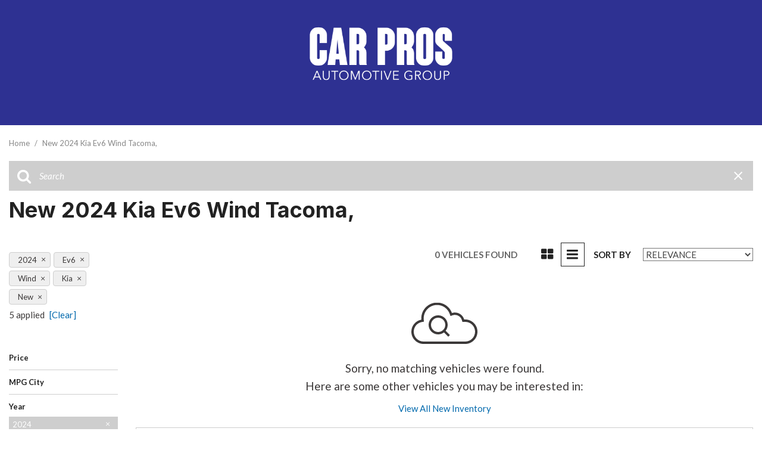

--- FILE ---
content_type: text/html; charset=UTF-8
request_url: https://www.carpros.com/2024-kia-ev6-wind-tacoma-?isNew=1
body_size: 126690
content:
<!DOCTYPE html>
<html lang=en>
	<head>
		<title>New 2024 Kia Ev6 Wind Tacoma,</title>
		
					<meta charset="utf-8">
			<meta http-equiv="x-dns-prefetch-control" content="on">
			<meta http-equiv="X-UA-Compatible" content="IE=edge"><script type="text/javascript">(window.NREUM||(NREUM={})).init={privacy:{cookies_enabled:true},ajax:{deny_list:["bam.nr-data.net"]},feature_flags:["soft_nav"],distributed_tracing:{enabled:true}};(window.NREUM||(NREUM={})).loader_config={agentID:"1588849595",accountID:"2619171",trustKey:"615165",xpid:"VgAGWFdUCRABUVFRDggHUFwA",licenseKey:"NRJS-d70011842dd3d790d35",applicationID:"1503990681",browserID:"1588849595"};;/*! For license information please see nr-loader-spa-1.303.0.min.js.LICENSE.txt */
(()=>{var e,t,r={384:(e,t,r)=>{"use strict";r.d(t,{NT:()=>s,US:()=>d,Zm:()=>a,bQ:()=>u,dV:()=>c,pV:()=>l});var n=r(6154),i=r(1863),o=r(1910);const s={beacon:"bam.nr-data.net",errorBeacon:"bam.nr-data.net"};function a(){return n.gm.NREUM||(n.gm.NREUM={}),void 0===n.gm.newrelic&&(n.gm.newrelic=n.gm.NREUM),n.gm.NREUM}function c(){let e=a();return e.o||(e.o={ST:n.gm.setTimeout,SI:n.gm.setImmediate||n.gm.setInterval,CT:n.gm.clearTimeout,XHR:n.gm.XMLHttpRequest,REQ:n.gm.Request,EV:n.gm.Event,PR:n.gm.Promise,MO:n.gm.MutationObserver,FETCH:n.gm.fetch,WS:n.gm.WebSocket},(0,o.i)(...Object.values(e.o))),e}function u(e,t){let r=a();r.initializedAgents??={},t.initializedAt={ms:(0,i.t)(),date:new Date},r.initializedAgents[e]=t}function d(e,t){a()[e]=t}function l(){return function(){let e=a();const t=e.info||{};e.info={beacon:s.beacon,errorBeacon:s.errorBeacon,...t}}(),function(){let e=a();const t=e.init||{};e.init={...t}}(),c(),function(){let e=a();const t=e.loader_config||{};e.loader_config={...t}}(),a()}},782:(e,t,r)=>{"use strict";r.d(t,{T:()=>n});const n=r(860).K7.pageViewTiming},860:(e,t,r)=>{"use strict";r.d(t,{$J:()=>d,K7:()=>c,P3:()=>u,XX:()=>i,Yy:()=>a,df:()=>o,qY:()=>n,v4:()=>s});const n="events",i="jserrors",o="browser/blobs",s="rum",a="browser/logs",c={ajax:"ajax",genericEvents:"generic_events",jserrors:i,logging:"logging",metrics:"metrics",pageAction:"page_action",pageViewEvent:"page_view_event",pageViewTiming:"page_view_timing",sessionReplay:"session_replay",sessionTrace:"session_trace",softNav:"soft_navigations",spa:"spa"},u={[c.pageViewEvent]:1,[c.pageViewTiming]:2,[c.metrics]:3,[c.jserrors]:4,[c.spa]:5,[c.ajax]:6,[c.sessionTrace]:7,[c.softNav]:8,[c.sessionReplay]:9,[c.logging]:10,[c.genericEvents]:11},d={[c.pageViewEvent]:s,[c.pageViewTiming]:n,[c.ajax]:n,[c.spa]:n,[c.softNav]:n,[c.metrics]:i,[c.jserrors]:i,[c.sessionTrace]:o,[c.sessionReplay]:o,[c.logging]:a,[c.genericEvents]:"ins"}},944:(e,t,r)=>{"use strict";r.d(t,{R:()=>i});var n=r(3241);function i(e,t){"function"==typeof console.debug&&(console.debug("New Relic Warning: https://github.com/newrelic/newrelic-browser-agent/blob/main/docs/warning-codes.md#".concat(e),t),(0,n.W)({agentIdentifier:null,drained:null,type:"data",name:"warn",feature:"warn",data:{code:e,secondary:t}}))}},993:(e,t,r)=>{"use strict";r.d(t,{A$:()=>o,ET:()=>s,TZ:()=>a,p_:()=>i});var n=r(860);const i={ERROR:"ERROR",WARN:"WARN",INFO:"INFO",DEBUG:"DEBUG",TRACE:"TRACE"},o={OFF:0,ERROR:1,WARN:2,INFO:3,DEBUG:4,TRACE:5},s="log",a=n.K7.logging},1687:(e,t,r)=>{"use strict";r.d(t,{Ak:()=>u,Ze:()=>f,x3:()=>d});var n=r(3241),i=r(7836),o=r(3606),s=r(860),a=r(2646);const c={};function u(e,t){const r={staged:!1,priority:s.P3[t]||0};l(e),c[e].get(t)||c[e].set(t,r)}function d(e,t){e&&c[e]&&(c[e].get(t)&&c[e].delete(t),p(e,t,!1),c[e].size&&h(e))}function l(e){if(!e)throw new Error("agentIdentifier required");c[e]||(c[e]=new Map)}function f(e="",t="feature",r=!1){if(l(e),!e||!c[e].get(t)||r)return p(e,t);c[e].get(t).staged=!0,h(e)}function h(e){const t=Array.from(c[e]);t.every(([e,t])=>t.staged)&&(t.sort((e,t)=>e[1].priority-t[1].priority),t.forEach(([t])=>{c[e].delete(t),p(e,t)}))}function p(e,t,r=!0){const s=e?i.ee.get(e):i.ee,c=o.i.handlers;if(!s.aborted&&s.backlog&&c){if((0,n.W)({agentIdentifier:e,type:"lifecycle",name:"drain",feature:t}),r){const e=s.backlog[t],r=c[t];if(r){for(let t=0;e&&t<e.length;++t)g(e[t],r);Object.entries(r).forEach(([e,t])=>{Object.values(t||{}).forEach(t=>{t[0]?.on&&t[0]?.context()instanceof a.y&&t[0].on(e,t[1])})})}}s.isolatedBacklog||delete c[t],s.backlog[t]=null,s.emit("drain-"+t,[])}}function g(e,t){var r=e[1];Object.values(t[r]||{}).forEach(t=>{var r=e[0];if(t[0]===r){var n=t[1],i=e[3],o=e[2];n.apply(i,o)}})}},1741:(e,t,r)=>{"use strict";r.d(t,{W:()=>o});var n=r(944),i=r(4261);class o{#e(e,...t){if(this[e]!==o.prototype[e])return this[e](...t);(0,n.R)(35,e)}addPageAction(e,t){return this.#e(i.hG,e,t)}register(e){return this.#e(i.eY,e)}recordCustomEvent(e,t){return this.#e(i.fF,e,t)}setPageViewName(e,t){return this.#e(i.Fw,e,t)}setCustomAttribute(e,t,r){return this.#e(i.cD,e,t,r)}noticeError(e,t){return this.#e(i.o5,e,t)}setUserId(e){return this.#e(i.Dl,e)}setApplicationVersion(e){return this.#e(i.nb,e)}setErrorHandler(e){return this.#e(i.bt,e)}addRelease(e,t){return this.#e(i.k6,e,t)}log(e,t){return this.#e(i.$9,e,t)}start(){return this.#e(i.d3)}finished(e){return this.#e(i.BL,e)}recordReplay(){return this.#e(i.CH)}pauseReplay(){return this.#e(i.Tb)}addToTrace(e){return this.#e(i.U2,e)}setCurrentRouteName(e){return this.#e(i.PA,e)}interaction(e){return this.#e(i.dT,e)}wrapLogger(e,t,r){return this.#e(i.Wb,e,t,r)}measure(e,t){return this.#e(i.V1,e,t)}consent(e){return this.#e(i.Pv,e)}}},1863:(e,t,r)=>{"use strict";function n(){return Math.floor(performance.now())}r.d(t,{t:()=>n})},1910:(e,t,r)=>{"use strict";r.d(t,{i:()=>o});var n=r(944);const i=new Map;function o(...e){return e.every(e=>{if(i.has(e))return i.get(e);const t="function"==typeof e&&e.toString().includes("[native code]");return t||(0,n.R)(64,e?.name||e?.toString()),i.set(e,t),t})}},2555:(e,t,r)=>{"use strict";r.d(t,{D:()=>a,f:()=>s});var n=r(384),i=r(8122);const o={beacon:n.NT.beacon,errorBeacon:n.NT.errorBeacon,licenseKey:void 0,applicationID:void 0,sa:void 0,queueTime:void 0,applicationTime:void 0,ttGuid:void 0,user:void 0,account:void 0,product:void 0,extra:void 0,jsAttributes:{},userAttributes:void 0,atts:void 0,transactionName:void 0,tNamePlain:void 0};function s(e){try{return!!e.licenseKey&&!!e.errorBeacon&&!!e.applicationID}catch(e){return!1}}const a=e=>(0,i.a)(e,o)},2614:(e,t,r)=>{"use strict";r.d(t,{BB:()=>s,H3:()=>n,g:()=>u,iL:()=>c,tS:()=>a,uh:()=>i,wk:()=>o});const n="NRBA",i="SESSION",o=144e5,s=18e5,a={STARTED:"session-started",PAUSE:"session-pause",RESET:"session-reset",RESUME:"session-resume",UPDATE:"session-update"},c={SAME_TAB:"same-tab",CROSS_TAB:"cross-tab"},u={OFF:0,FULL:1,ERROR:2}},2646:(e,t,r)=>{"use strict";r.d(t,{y:()=>n});class n{constructor(e){this.contextId=e}}},2843:(e,t,r)=>{"use strict";r.d(t,{u:()=>i});var n=r(3878);function i(e,t=!1,r,i){(0,n.DD)("visibilitychange",function(){if(t)return void("hidden"===document.visibilityState&&e());e(document.visibilityState)},r,i)}},3241:(e,t,r)=>{"use strict";r.d(t,{W:()=>o});var n=r(6154);const i="newrelic";function o(e={}){try{n.gm.dispatchEvent(new CustomEvent(i,{detail:e}))}catch(e){}}},3304:(e,t,r)=>{"use strict";r.d(t,{A:()=>o});var n=r(7836);const i=()=>{const e=new WeakSet;return(t,r)=>{if("object"==typeof r&&null!==r){if(e.has(r))return;e.add(r)}return r}};function o(e){try{return JSON.stringify(e,i())??""}catch(e){try{n.ee.emit("internal-error",[e])}catch(e){}return""}}},3333:(e,t,r)=>{"use strict";r.d(t,{$v:()=>d,TZ:()=>n,Xh:()=>c,Zp:()=>i,kd:()=>u,mq:()=>a,nf:()=>s,qN:()=>o});const n=r(860).K7.genericEvents,i=["auxclick","click","copy","keydown","paste","scrollend"],o=["focus","blur"],s=4,a=1e3,c=2e3,u=["PageAction","UserAction","BrowserPerformance"],d={RESOURCES:"experimental.resources",REGISTER:"register"}},3434:(e,t,r)=>{"use strict";r.d(t,{Jt:()=>o,YM:()=>u});var n=r(7836),i=r(5607);const o="nr@original:".concat(i.W),s=50;var a=Object.prototype.hasOwnProperty,c=!1;function u(e,t){return e||(e=n.ee),r.inPlace=function(e,t,n,i,o){n||(n="");const s="-"===n.charAt(0);for(let a=0;a<t.length;a++){const c=t[a],u=e[c];l(u)||(e[c]=r(u,s?c+n:n,i,c,o))}},r.flag=o,r;function r(t,r,n,c,u){return l(t)?t:(r||(r=""),nrWrapper[o]=t,function(e,t,r){if(Object.defineProperty&&Object.keys)try{return Object.keys(e).forEach(function(r){Object.defineProperty(t,r,{get:function(){return e[r]},set:function(t){return e[r]=t,t}})}),t}catch(e){d([e],r)}for(var n in e)a.call(e,n)&&(t[n]=e[n])}(t,nrWrapper,e),nrWrapper);function nrWrapper(){var o,a,l,f;let h;try{a=this,o=[...arguments],l="function"==typeof n?n(o,a):n||{}}catch(t){d([t,"",[o,a,c],l],e)}i(r+"start",[o,a,c],l,u);const p=performance.now();let g;try{return f=t.apply(a,o),g=performance.now(),f}catch(e){throw g=performance.now(),i(r+"err",[o,a,e],l,u),h=e,h}finally{const e=g-p,t={start:p,end:g,duration:e,isLongTask:e>=s,methodName:c,thrownError:h};t.isLongTask&&i("long-task",[t,a],l,u),i(r+"end",[o,a,f],l,u)}}}function i(r,n,i,o){if(!c||t){var s=c;c=!0;try{e.emit(r,n,i,t,o)}catch(t){d([t,r,n,i],e)}c=s}}}function d(e,t){t||(t=n.ee);try{t.emit("internal-error",e)}catch(e){}}function l(e){return!(e&&"function"==typeof e&&e.apply&&!e[o])}},3606:(e,t,r)=>{"use strict";r.d(t,{i:()=>o});var n=r(9908);o.on=s;var i=o.handlers={};function o(e,t,r,o){s(o||n.d,i,e,t,r)}function s(e,t,r,i,o){o||(o="feature"),e||(e=n.d);var s=t[o]=t[o]||{};(s[r]=s[r]||[]).push([e,i])}},3738:(e,t,r)=>{"use strict";r.d(t,{He:()=>i,Kp:()=>a,Lc:()=>u,Rz:()=>d,TZ:()=>n,bD:()=>o,d3:()=>s,jx:()=>l,sl:()=>f,uP:()=>c});const n=r(860).K7.sessionTrace,i="bstResource",o="resource",s="-start",a="-end",c="fn"+s,u="fn"+a,d="pushState",l=1e3,f=3e4},3785:(e,t,r)=>{"use strict";r.d(t,{R:()=>c,b:()=>u});var n=r(9908),i=r(1863),o=r(860),s=r(8154),a=r(993);function c(e,t,r={},c=a.p_.INFO,u,d=(0,i.t)()){(0,n.p)(s.xV,["API/logging/".concat(c.toLowerCase(),"/called")],void 0,o.K7.metrics,e),(0,n.p)(a.ET,[d,t,r,c,u],void 0,o.K7.logging,e)}function u(e){return"string"==typeof e&&Object.values(a.p_).some(t=>t===e.toUpperCase().trim())}},3878:(e,t,r)=>{"use strict";function n(e,t){return{capture:e,passive:!1,signal:t}}function i(e,t,r=!1,i){window.addEventListener(e,t,n(r,i))}function o(e,t,r=!1,i){document.addEventListener(e,t,n(r,i))}r.d(t,{DD:()=>o,jT:()=>n,sp:()=>i})},3962:(e,t,r)=>{"use strict";r.d(t,{AM:()=>s,O2:()=>l,OV:()=>o,Qu:()=>f,TZ:()=>c,ih:()=>h,pP:()=>a,t1:()=>d,tC:()=>i,wD:()=>u});var n=r(860);const i=["click","keydown","submit"],o="popstate",s="api",a="initialPageLoad",c=n.K7.softNav,u=5e3,d=500,l={INITIAL_PAGE_LOAD:"",ROUTE_CHANGE:1,UNSPECIFIED:2},f={INTERACTION:1,AJAX:2,CUSTOM_END:3,CUSTOM_TRACER:4},h={IP:"in progress",PF:"pending finish",FIN:"finished",CAN:"cancelled"}},4234:(e,t,r)=>{"use strict";r.d(t,{W:()=>o});var n=r(7836),i=r(1687);class o{constructor(e,t){this.agentIdentifier=e,this.ee=n.ee.get(e),this.featureName=t,this.blocked=!1}deregisterDrain(){(0,i.x3)(this.agentIdentifier,this.featureName)}}},4261:(e,t,r)=>{"use strict";r.d(t,{$9:()=>d,BL:()=>c,CH:()=>p,Dl:()=>R,Fw:()=>w,PA:()=>v,Pl:()=>n,Pv:()=>A,Tb:()=>f,U2:()=>s,V1:()=>E,Wb:()=>T,bt:()=>y,cD:()=>b,d3:()=>x,dT:()=>u,eY:()=>g,fF:()=>h,hG:()=>o,hw:()=>i,k6:()=>a,nb:()=>m,o5:()=>l});const n="api-",i=n+"ixn-",o="addPageAction",s="addToTrace",a="addRelease",c="finished",u="interaction",d="log",l="noticeError",f="pauseReplay",h="recordCustomEvent",p="recordReplay",g="register",m="setApplicationVersion",v="setCurrentRouteName",b="setCustomAttribute",y="setErrorHandler",w="setPageViewName",R="setUserId",x="start",T="wrapLogger",E="measure",A="consent"},4387:(e,t,r)=>{"use strict";function n(e={}){return!(!e.id||!e.name)}function i(e){return"string"==typeof e&&e.trim().length<501||"number"==typeof e}function o(e,t){if(2!==t?.harvestEndpointVersion)return{};const r=t.agentRef.runtime.appMetadata.agents[0].entityGuid;return n(e)?{"mfe.id":e.id,"mfe.name":e.name,eventSource:e.eventSource,"parent.id":e.parent?.id||r}:{"entity.guid":r,appId:t.agentRef.info.applicationID}}r.d(t,{Ux:()=>o,c7:()=>n,yo:()=>i})},5205:(e,t,r)=>{"use strict";r.d(t,{j:()=>_});var n=r(384),i=r(1741);var o=r(2555),s=r(3333);const a=e=>{if(!e||"string"!=typeof e)return!1;try{document.createDocumentFragment().querySelector(e)}catch{return!1}return!0};var c=r(2614),u=r(944),d=r(8122);const l="[data-nr-mask]",f=e=>(0,d.a)(e,(()=>{const e={feature_flags:[],experimental:{allow_registered_children:!1,resources:!1},mask_selector:"*",block_selector:"[data-nr-block]",mask_input_options:{color:!1,date:!1,"datetime-local":!1,email:!1,month:!1,number:!1,range:!1,search:!1,tel:!1,text:!1,time:!1,url:!1,week:!1,textarea:!1,select:!1,password:!0}};return{ajax:{deny_list:void 0,block_internal:!0,enabled:!0,autoStart:!0},api:{get allow_registered_children(){return e.feature_flags.includes(s.$v.REGISTER)||e.experimental.allow_registered_children},set allow_registered_children(t){e.experimental.allow_registered_children=t},duplicate_registered_data:!1},browser_consent_mode:{enabled:!1},distributed_tracing:{enabled:void 0,exclude_newrelic_header:void 0,cors_use_newrelic_header:void 0,cors_use_tracecontext_headers:void 0,allowed_origins:void 0},get feature_flags(){return e.feature_flags},set feature_flags(t){e.feature_flags=t},generic_events:{enabled:!0,autoStart:!0},harvest:{interval:30},jserrors:{enabled:!0,autoStart:!0},logging:{enabled:!0,autoStart:!0},metrics:{enabled:!0,autoStart:!0},obfuscate:void 0,page_action:{enabled:!0},page_view_event:{enabled:!0,autoStart:!0},page_view_timing:{enabled:!0,autoStart:!0},performance:{capture_marks:!1,capture_measures:!1,capture_detail:!0,resources:{get enabled(){return e.feature_flags.includes(s.$v.RESOURCES)||e.experimental.resources},set enabled(t){e.experimental.resources=t},asset_types:[],first_party_domains:[],ignore_newrelic:!0}},privacy:{cookies_enabled:!0},proxy:{assets:void 0,beacon:void 0},session:{expiresMs:c.wk,inactiveMs:c.BB},session_replay:{autoStart:!0,enabled:!1,preload:!1,sampling_rate:10,error_sampling_rate:100,collect_fonts:!1,inline_images:!1,fix_stylesheets:!0,mask_all_inputs:!0,get mask_text_selector(){return e.mask_selector},set mask_text_selector(t){a(t)?e.mask_selector="".concat(t,",").concat(l):""===t||null===t?e.mask_selector=l:(0,u.R)(5,t)},get block_class(){return"nr-block"},get ignore_class(){return"nr-ignore"},get mask_text_class(){return"nr-mask"},get block_selector(){return e.block_selector},set block_selector(t){a(t)?e.block_selector+=",".concat(t):""!==t&&(0,u.R)(6,t)},get mask_input_options(){return e.mask_input_options},set mask_input_options(t){t&&"object"==typeof t?e.mask_input_options={...t,password:!0}:(0,u.R)(7,t)}},session_trace:{enabled:!0,autoStart:!0},soft_navigations:{enabled:!0,autoStart:!0},spa:{enabled:!0,autoStart:!0},ssl:void 0,user_actions:{enabled:!0,elementAttributes:["id","className","tagName","type"]}}})());var h=r(6154),p=r(9324);let g=0;const m={buildEnv:p.F3,distMethod:p.Xs,version:p.xv,originTime:h.WN},v={consented:!1},b={appMetadata:{},get consented(){return this.session?.state?.consent||v.consented},set consented(e){v.consented=e},customTransaction:void 0,denyList:void 0,disabled:!1,harvester:void 0,isolatedBacklog:!1,isRecording:!1,loaderType:void 0,maxBytes:3e4,obfuscator:void 0,onerror:void 0,ptid:void 0,releaseIds:{},session:void 0,timeKeeper:void 0,registeredEntities:[],jsAttributesMetadata:{bytes:0},get harvestCount(){return++g}},y=e=>{const t=(0,d.a)(e,b),r=Object.keys(m).reduce((e,t)=>(e[t]={value:m[t],writable:!1,configurable:!0,enumerable:!0},e),{});return Object.defineProperties(t,r)};var w=r(5701);const R=e=>{const t=e.startsWith("http");e+="/",r.p=t?e:"https://"+e};var x=r(7836),T=r(3241);const E={accountID:void 0,trustKey:void 0,agentID:void 0,licenseKey:void 0,applicationID:void 0,xpid:void 0},A=e=>(0,d.a)(e,E),S=new Set;function _(e,t={},r,s){let{init:a,info:c,loader_config:u,runtime:d={},exposed:l=!0}=t;if(!c){const e=(0,n.pV)();a=e.init,c=e.info,u=e.loader_config}e.init=f(a||{}),e.loader_config=A(u||{}),c.jsAttributes??={},h.bv&&(c.jsAttributes.isWorker=!0),e.info=(0,o.D)(c);const p=e.init,g=[c.beacon,c.errorBeacon];S.has(e.agentIdentifier)||(p.proxy.assets&&(R(p.proxy.assets),g.push(p.proxy.assets)),p.proxy.beacon&&g.push(p.proxy.beacon),e.beacons=[...g],function(e){const t=(0,n.pV)();Object.getOwnPropertyNames(i.W.prototype).forEach(r=>{const n=i.W.prototype[r];if("function"!=typeof n||"constructor"===n)return;let o=t[r];e[r]&&!1!==e.exposed&&"micro-agent"!==e.runtime?.loaderType&&(t[r]=(...t)=>{const n=e[r](...t);return o?o(...t):n})})}(e),(0,n.US)("activatedFeatures",w.B),e.runSoftNavOverSpa&&=!0===p.soft_navigations.enabled&&p.feature_flags.includes("soft_nav")),d.denyList=[...p.ajax.deny_list||[],...p.ajax.block_internal?g:[]],d.ptid=e.agentIdentifier,d.loaderType=r,e.runtime=y(d),S.has(e.agentIdentifier)||(e.ee=x.ee.get(e.agentIdentifier),e.exposed=l,(0,T.W)({agentIdentifier:e.agentIdentifier,drained:!!w.B?.[e.agentIdentifier],type:"lifecycle",name:"initialize",feature:void 0,data:e.config})),S.add(e.agentIdentifier)}},5270:(e,t,r)=>{"use strict";r.d(t,{Aw:()=>s,SR:()=>o,rF:()=>a});var n=r(384),i=r(7767);function o(e){return!!(0,n.dV)().o.MO&&(0,i.V)(e)&&!0===e?.session_trace.enabled}function s(e){return!0===e?.session_replay.preload&&o(e)}function a(e,t){try{if("string"==typeof t?.type){if("password"===t.type.toLowerCase())return"*".repeat(e?.length||0);if(void 0!==t?.dataset?.nrUnmask||t?.classList?.contains("nr-unmask"))return e}}catch(e){}return"string"==typeof e?e.replace(/[\S]/g,"*"):"*".repeat(e?.length||0)}},5289:(e,t,r)=>{"use strict";r.d(t,{GG:()=>o,Qr:()=>a,sB:()=>s});var n=r(3878);function i(){return"undefined"==typeof document||"complete"===document.readyState}function o(e,t){if(i())return e();(0,n.sp)("load",e,t)}function s(e){if(i())return e();(0,n.DD)("DOMContentLoaded",e)}function a(e){if(i())return e();(0,n.sp)("popstate",e)}},5607:(e,t,r)=>{"use strict";r.d(t,{W:()=>n});const n=(0,r(9566).bz)()},5701:(e,t,r)=>{"use strict";r.d(t,{B:()=>o,t:()=>s});var n=r(3241);const i=new Set,o={};function s(e,t){const r=t.agentIdentifier;o[r]??={},e&&"object"==typeof e&&(i.has(r)||(t.ee.emit("rumresp",[e]),o[r]=e,i.add(r),(0,n.W)({agentIdentifier:r,loaded:!0,drained:!0,type:"lifecycle",name:"load",feature:void 0,data:e})))}},6154:(e,t,r)=>{"use strict";r.d(t,{A4:()=>a,OF:()=>d,RI:()=>i,WN:()=>h,bv:()=>o,gm:()=>s,lR:()=>f,m:()=>u,mw:()=>c,sb:()=>l});var n=r(1863);const i="undefined"!=typeof window&&!!window.document,o="undefined"!=typeof WorkerGlobalScope&&("undefined"!=typeof self&&self instanceof WorkerGlobalScope&&self.navigator instanceof WorkerNavigator||"undefined"!=typeof globalThis&&globalThis instanceof WorkerGlobalScope&&globalThis.navigator instanceof WorkerNavigator),s=i?window:"undefined"!=typeof WorkerGlobalScope&&("undefined"!=typeof self&&self instanceof WorkerGlobalScope&&self||"undefined"!=typeof globalThis&&globalThis instanceof WorkerGlobalScope&&globalThis),a="complete"===s?.document?.readyState,c=Boolean("hidden"===s?.document?.visibilityState),u=""+s?.location,d=/iPad|iPhone|iPod/.test(s.navigator?.userAgent),l=d&&"undefined"==typeof SharedWorker,f=(()=>{const e=s.navigator?.userAgent?.match(/Firefox[/\s](\d+\.\d+)/);return Array.isArray(e)&&e.length>=2?+e[1]:0})(),h=Date.now()-(0,n.t)()},6344:(e,t,r)=>{"use strict";r.d(t,{BB:()=>d,Qb:()=>l,TZ:()=>i,Ug:()=>s,Vh:()=>o,_s:()=>a,bc:()=>u,yP:()=>c});var n=r(2614);const i=r(860).K7.sessionReplay,o="errorDuringReplay",s=.12,a={DomContentLoaded:0,Load:1,FullSnapshot:2,IncrementalSnapshot:3,Meta:4,Custom:5},c={[n.g.ERROR]:15e3,[n.g.FULL]:3e5,[n.g.OFF]:0},u={RESET:{message:"Session was reset",sm:"Reset"},IMPORT:{message:"Recorder failed to import",sm:"Import"},TOO_MANY:{message:"429: Too Many Requests",sm:"Too-Many"},TOO_BIG:{message:"Payload was too large",sm:"Too-Big"},CROSS_TAB:{message:"Session Entity was set to OFF on another tab",sm:"Cross-Tab"},ENTITLEMENTS:{message:"Session Replay is not allowed and will not be started",sm:"Entitlement"}},d=5e3,l={API:"api",RESUME:"resume",SWITCH_TO_FULL:"switchToFull",INITIALIZE:"initialize",PRELOAD:"preload"}},6389:(e,t,r)=>{"use strict";function n(e,t=500,r={}){const n=r?.leading||!1;let i;return(...r)=>{n&&void 0===i&&(e.apply(this,r),i=setTimeout(()=>{i=clearTimeout(i)},t)),n||(clearTimeout(i),i=setTimeout(()=>{e.apply(this,r)},t))}}function i(e){let t=!1;return(...r)=>{t||(t=!0,e.apply(this,r))}}r.d(t,{J:()=>i,s:()=>n})},6630:(e,t,r)=>{"use strict";r.d(t,{T:()=>n});const n=r(860).K7.pageViewEvent},6774:(e,t,r)=>{"use strict";r.d(t,{T:()=>n});const n=r(860).K7.jserrors},7295:(e,t,r)=>{"use strict";r.d(t,{Xv:()=>s,gX:()=>i,iW:()=>o});var n=[];function i(e){if(!e||o(e))return!1;if(0===n.length)return!0;for(var t=0;t<n.length;t++){var r=n[t];if("*"===r.hostname)return!1;if(a(r.hostname,e.hostname)&&c(r.pathname,e.pathname))return!1}return!0}function o(e){return void 0===e.hostname}function s(e){if(n=[],e&&e.length)for(var t=0;t<e.length;t++){let r=e[t];if(!r)continue;0===r.indexOf("http://")?r=r.substring(7):0===r.indexOf("https://")&&(r=r.substring(8));const i=r.indexOf("/");let o,s;i>0?(o=r.substring(0,i),s=r.substring(i)):(o=r,s="");let[a]=o.split(":");n.push({hostname:a,pathname:s})}}function a(e,t){return!(e.length>t.length)&&t.indexOf(e)===t.length-e.length}function c(e,t){return 0===e.indexOf("/")&&(e=e.substring(1)),0===t.indexOf("/")&&(t=t.substring(1)),""===e||e===t}},7378:(e,t,r)=>{"use strict";r.d(t,{$p:()=>x,BR:()=>b,Kp:()=>R,L3:()=>y,Lc:()=>c,NC:()=>o,SG:()=>d,TZ:()=>i,U6:()=>p,UT:()=>m,d3:()=>w,dT:()=>f,e5:()=>E,gx:()=>v,l9:()=>l,oW:()=>h,op:()=>g,rw:()=>u,tH:()=>A,uP:()=>a,wW:()=>T,xq:()=>s});var n=r(384);const i=r(860).K7.spa,o=["click","submit","keypress","keydown","keyup","change"],s=999,a="fn-start",c="fn-end",u="cb-start",d="api-ixn-",l="remaining",f="interaction",h="spaNode",p="jsonpNode",g="fetch-start",m="fetch-done",v="fetch-body-",b="jsonp-end",y=(0,n.dV)().o.ST,w="-start",R="-end",x="-body",T="cb"+R,E="jsTime",A="fetch"},7485:(e,t,r)=>{"use strict";r.d(t,{D:()=>i});var n=r(6154);function i(e){if(0===(e||"").indexOf("data:"))return{protocol:"data"};try{const t=new URL(e,location.href),r={port:t.port,hostname:t.hostname,pathname:t.pathname,search:t.search,protocol:t.protocol.slice(0,t.protocol.indexOf(":")),sameOrigin:t.protocol===n.gm?.location?.protocol&&t.host===n.gm?.location?.host};return r.port&&""!==r.port||("http:"===t.protocol&&(r.port="80"),"https:"===t.protocol&&(r.port="443")),r.pathname&&""!==r.pathname?r.pathname.startsWith("/")||(r.pathname="/".concat(r.pathname)):r.pathname="/",r}catch(e){return{}}}},7699:(e,t,r)=>{"use strict";r.d(t,{It:()=>o,KC:()=>a,No:()=>i,qh:()=>s});var n=r(860);const i=16e3,o=1e6,s="SESSION_ERROR",a={[n.K7.logging]:!0,[n.K7.genericEvents]:!1,[n.K7.jserrors]:!1,[n.K7.ajax]:!1}},7767:(e,t,r)=>{"use strict";r.d(t,{V:()=>i});var n=r(6154);const i=e=>n.RI&&!0===e?.privacy.cookies_enabled},7836:(e,t,r)=>{"use strict";r.d(t,{P:()=>a,ee:()=>c});var n=r(384),i=r(8990),o=r(2646),s=r(5607);const a="nr@context:".concat(s.W),c=function e(t,r){var n={},s={},d={},l=!1;try{l=16===r.length&&u.initializedAgents?.[r]?.runtime.isolatedBacklog}catch(e){}var f={on:p,addEventListener:p,removeEventListener:function(e,t){var r=n[e];if(!r)return;for(var i=0;i<r.length;i++)r[i]===t&&r.splice(i,1)},emit:function(e,r,n,i,o){!1!==o&&(o=!0);if(c.aborted&&!i)return;t&&o&&t.emit(e,r,n);var a=h(n);g(e).forEach(e=>{e.apply(a,r)});var u=v()[s[e]];u&&u.push([f,e,r,a]);return a},get:m,listeners:g,context:h,buffer:function(e,t){const r=v();if(t=t||"feature",f.aborted)return;Object.entries(e||{}).forEach(([e,n])=>{s[n]=t,t in r||(r[t]=[])})},abort:function(){f._aborted=!0,Object.keys(f.backlog).forEach(e=>{delete f.backlog[e]})},isBuffering:function(e){return!!v()[s[e]]},debugId:r,backlog:l?{}:t&&"object"==typeof t.backlog?t.backlog:{},isolatedBacklog:l};return Object.defineProperty(f,"aborted",{get:()=>{let e=f._aborted||!1;return e||(t&&(e=t.aborted),e)}}),f;function h(e){return e&&e instanceof o.y?e:e?(0,i.I)(e,a,()=>new o.y(a)):new o.y(a)}function p(e,t){n[e]=g(e).concat(t)}function g(e){return n[e]||[]}function m(t){return d[t]=d[t]||e(f,t)}function v(){return f.backlog}}(void 0,"globalEE"),u=(0,n.Zm)();u.ee||(u.ee=c)},8122:(e,t,r)=>{"use strict";r.d(t,{a:()=>i});var n=r(944);function i(e,t){try{if(!e||"object"!=typeof e)return(0,n.R)(3);if(!t||"object"!=typeof t)return(0,n.R)(4);const r=Object.create(Object.getPrototypeOf(t),Object.getOwnPropertyDescriptors(t)),o=0===Object.keys(r).length?e:r;for(let s in o)if(void 0!==e[s])try{if(null===e[s]){r[s]=null;continue}Array.isArray(e[s])&&Array.isArray(t[s])?r[s]=Array.from(new Set([...e[s],...t[s]])):"object"==typeof e[s]&&"object"==typeof t[s]?r[s]=i(e[s],t[s]):r[s]=e[s]}catch(e){r[s]||(0,n.R)(1,e)}return r}catch(e){(0,n.R)(2,e)}}},8139:(e,t,r)=>{"use strict";r.d(t,{u:()=>f});var n=r(7836),i=r(3434),o=r(8990),s=r(6154);const a={},c=s.gm.XMLHttpRequest,u="addEventListener",d="removeEventListener",l="nr@wrapped:".concat(n.P);function f(e){var t=function(e){return(e||n.ee).get("events")}(e);if(a[t.debugId]++)return t;a[t.debugId]=1;var r=(0,i.YM)(t,!0);function f(e){r.inPlace(e,[u,d],"-",p)}function p(e,t){return e[1]}return"getPrototypeOf"in Object&&(s.RI&&h(document,f),c&&h(c.prototype,f),h(s.gm,f)),t.on(u+"-start",function(e,t){var n=e[1];if(null!==n&&("function"==typeof n||"object"==typeof n)&&"newrelic"!==e[0]){var i=(0,o.I)(n,l,function(){var e={object:function(){if("function"!=typeof n.handleEvent)return;return n.handleEvent.apply(n,arguments)},function:n}[typeof n];return e?r(e,"fn-",null,e.name||"anonymous"):n});this.wrapped=e[1]=i}}),t.on(d+"-start",function(e){e[1]=this.wrapped||e[1]}),t}function h(e,t,...r){let n=e;for(;"object"==typeof n&&!Object.prototype.hasOwnProperty.call(n,u);)n=Object.getPrototypeOf(n);n&&t(n,...r)}},8154:(e,t,r)=>{"use strict";r.d(t,{z_:()=>o,XG:()=>a,TZ:()=>n,rs:()=>i,xV:()=>s});r(6154),r(9566),r(384);const n=r(860).K7.metrics,i="sm",o="cm",s="storeSupportabilityMetrics",a="storeEventMetrics"},8374:(e,t,r)=>{r.nc=(()=>{try{return document?.currentScript?.nonce}catch(e){}return""})()},8990:(e,t,r)=>{"use strict";r.d(t,{I:()=>i});var n=Object.prototype.hasOwnProperty;function i(e,t,r){if(n.call(e,t))return e[t];var i=r();if(Object.defineProperty&&Object.keys)try{return Object.defineProperty(e,t,{value:i,writable:!0,enumerable:!1}),i}catch(e){}return e[t]=i,i}},9300:(e,t,r)=>{"use strict";r.d(t,{T:()=>n});const n=r(860).K7.ajax},9324:(e,t,r)=>{"use strict";r.d(t,{AJ:()=>s,F3:()=>i,Xs:()=>o,Yq:()=>a,xv:()=>n});const n="1.303.0",i="PROD",o="CDN",s="@newrelic/rrweb",a="1.0.1"},9566:(e,t,r)=>{"use strict";r.d(t,{LA:()=>a,ZF:()=>c,bz:()=>s,el:()=>u});var n=r(6154);const i="xxxxxxxx-xxxx-4xxx-yxxx-xxxxxxxxxxxx";function o(e,t){return e?15&e[t]:16*Math.random()|0}function s(){const e=n.gm?.crypto||n.gm?.msCrypto;let t,r=0;return e&&e.getRandomValues&&(t=e.getRandomValues(new Uint8Array(30))),i.split("").map(e=>"x"===e?o(t,r++).toString(16):"y"===e?(3&o()|8).toString(16):e).join("")}function a(e){const t=n.gm?.crypto||n.gm?.msCrypto;let r,i=0;t&&t.getRandomValues&&(r=t.getRandomValues(new Uint8Array(e)));const s=[];for(var a=0;a<e;a++)s.push(o(r,i++).toString(16));return s.join("")}function c(){return a(16)}function u(){return a(32)}},9908:(e,t,r)=>{"use strict";r.d(t,{d:()=>n,p:()=>i});var n=r(7836).ee.get("handle");function i(e,t,r,i,o){o?(o.buffer([e],i),o.emit(e,t,r)):(n.buffer([e],i),n.emit(e,t,r))}}},n={};function i(e){var t=n[e];if(void 0!==t)return t.exports;var o=n[e]={exports:{}};return r[e](o,o.exports,i),o.exports}i.m=r,i.d=(e,t)=>{for(var r in t)i.o(t,r)&&!i.o(e,r)&&Object.defineProperty(e,r,{enumerable:!0,get:t[r]})},i.f={},i.e=e=>Promise.all(Object.keys(i.f).reduce((t,r)=>(i.f[r](e,t),t),[])),i.u=e=>({212:"nr-spa-compressor",249:"nr-spa-recorder",478:"nr-spa"}[e]+"-1.303.0.min.js"),i.o=(e,t)=>Object.prototype.hasOwnProperty.call(e,t),e={},t="NRBA-1.303.0.PROD:",i.l=(r,n,o,s)=>{if(e[r])e[r].push(n);else{var a,c;if(void 0!==o)for(var u=document.getElementsByTagName("script"),d=0;d<u.length;d++){var l=u[d];if(l.getAttribute("src")==r||l.getAttribute("data-webpack")==t+o){a=l;break}}if(!a){c=!0;var f={478:"sha512-Q1pLqcoiNmLHv0rtq3wFkJBA3kofBdRJl0ExDl0mTuAoCBd0qe/1J0XWrDlQKuNlUryL6aZfVkAMPLmoikWIoQ==",249:"sha512-695ZzudsxlMtHKnpDNvkMlJd3tdMtY03IQKVCw9SX12tjUC+f7Nrx5tnWO72Vg9RFf6DSY6wVmM3cEkRM12kkQ==",212:"sha512-18Gx1wIBsppcn0AnKFhwgw4IciNgFxiw3J74W393Ape+wtg4hlg7t6SBKsIE/Dk/tfl2yltgcgBFvYRs283AFg=="};(a=document.createElement("script")).charset="utf-8",i.nc&&a.setAttribute("nonce",i.nc),a.setAttribute("data-webpack",t+o),a.src=r,0!==a.src.indexOf(window.location.origin+"/")&&(a.crossOrigin="anonymous"),f[s]&&(a.integrity=f[s])}e[r]=[n];var h=(t,n)=>{a.onerror=a.onload=null,clearTimeout(p);var i=e[r];if(delete e[r],a.parentNode&&a.parentNode.removeChild(a),i&&i.forEach(e=>e(n)),t)return t(n)},p=setTimeout(h.bind(null,void 0,{type:"timeout",target:a}),12e4);a.onerror=h.bind(null,a.onerror),a.onload=h.bind(null,a.onload),c&&document.head.appendChild(a)}},i.r=e=>{"undefined"!=typeof Symbol&&Symbol.toStringTag&&Object.defineProperty(e,Symbol.toStringTag,{value:"Module"}),Object.defineProperty(e,"__esModule",{value:!0})},i.p="https://js-agent.newrelic.com/",(()=>{var e={38:0,788:0};i.f.j=(t,r)=>{var n=i.o(e,t)?e[t]:void 0;if(0!==n)if(n)r.push(n[2]);else{var o=new Promise((r,i)=>n=e[t]=[r,i]);r.push(n[2]=o);var s=i.p+i.u(t),a=new Error;i.l(s,r=>{if(i.o(e,t)&&(0!==(n=e[t])&&(e[t]=void 0),n)){var o=r&&("load"===r.type?"missing":r.type),s=r&&r.target&&r.target.src;a.message="Loading chunk "+t+" failed.\n("+o+": "+s+")",a.name="ChunkLoadError",a.type=o,a.request=s,n[1](a)}},"chunk-"+t,t)}};var t=(t,r)=>{var n,o,[s,a,c]=r,u=0;if(s.some(t=>0!==e[t])){for(n in a)i.o(a,n)&&(i.m[n]=a[n]);if(c)c(i)}for(t&&t(r);u<s.length;u++)o=s[u],i.o(e,o)&&e[o]&&e[o][0](),e[o]=0},r=self["webpackChunk:NRBA-1.303.0.PROD"]=self["webpackChunk:NRBA-1.303.0.PROD"]||[];r.forEach(t.bind(null,0)),r.push=t.bind(null,r.push.bind(r))})(),(()=>{"use strict";i(8374);var e=i(9566),t=i(1741);class r extends t.W{agentIdentifier=(0,e.LA)(16)}var n=i(860);const o=Object.values(n.K7);var s=i(5205);var a=i(9908),c=i(1863),u=i(4261),d=i(3241),l=i(944),f=i(5701),h=i(8154);function p(e,t,i,o){const s=o||i;!s||s[e]&&s[e]!==r.prototype[e]||(s[e]=function(){(0,a.p)(h.xV,["API/"+e+"/called"],void 0,n.K7.metrics,i.ee),(0,d.W)({agentIdentifier:i.agentIdentifier,drained:!!f.B?.[i.agentIdentifier],type:"data",name:"api",feature:u.Pl+e,data:{}});try{return t.apply(this,arguments)}catch(e){(0,l.R)(23,e)}})}function g(e,t,r,n,i){const o=e.info;null===r?delete o.jsAttributes[t]:o.jsAttributes[t]=r,(i||null===r)&&(0,a.p)(u.Pl+n,[(0,c.t)(),t,r],void 0,"session",e.ee)}var m=i(1687),v=i(4234),b=i(5289),y=i(6154),w=i(5270),R=i(7767),x=i(6389),T=i(7699);class E extends v.W{constructor(e,t){super(e.agentIdentifier,t),this.agentRef=e,this.abortHandler=void 0,this.featAggregate=void 0,this.loadedSuccessfully=void 0,this.onAggregateImported=new Promise(e=>{this.loadedSuccessfully=e}),this.deferred=Promise.resolve(),!1===e.init[this.featureName].autoStart?this.deferred=new Promise((t,r)=>{this.ee.on("manual-start-all",(0,x.J)(()=>{(0,m.Ak)(e.agentIdentifier,this.featureName),t()}))}):(0,m.Ak)(e.agentIdentifier,t)}importAggregator(e,t,r={}){if(this.featAggregate)return;const n=async()=>{let n;await this.deferred;try{if((0,R.V)(e.init)){const{setupAgentSession:t}=await i.e(478).then(i.bind(i,8766));n=t(e)}}catch(e){(0,l.R)(20,e),this.ee.emit("internal-error",[e]),(0,a.p)(T.qh,[e],void 0,this.featureName,this.ee)}try{if(!this.#t(this.featureName,n,e.init))return(0,m.Ze)(this.agentIdentifier,this.featureName),void this.loadedSuccessfully(!1);const{Aggregate:i}=await t();this.featAggregate=new i(e,r),e.runtime.harvester.initializedAggregates.push(this.featAggregate),this.loadedSuccessfully(!0)}catch(e){(0,l.R)(34,e),this.abortHandler?.(),(0,m.Ze)(this.agentIdentifier,this.featureName,!0),this.loadedSuccessfully(!1),this.ee&&this.ee.abort()}};y.RI?(0,b.GG)(()=>n(),!0):n()}#t(e,t,r){if(this.blocked)return!1;switch(e){case n.K7.sessionReplay:return(0,w.SR)(r)&&!!t;case n.K7.sessionTrace:return!!t;default:return!0}}}var A=i(6630),S=i(2614);class _ extends E{static featureName=A.T;constructor(e){var t;super(e,A.T),this.setupInspectionEvents(e.agentIdentifier),t=e,p(u.Fw,function(e,r){"string"==typeof e&&("/"!==e.charAt(0)&&(e="/"+e),t.runtime.customTransaction=(r||"http://custom.transaction")+e,(0,a.p)(u.Pl+u.Fw,[(0,c.t)()],void 0,void 0,t.ee))},t),this.importAggregator(e,()=>i.e(478).then(i.bind(i,1983)))}setupInspectionEvents(e){const t=(t,r)=>{t&&(0,d.W)({agentIdentifier:e,timeStamp:t.timeStamp,loaded:"complete"===t.target.readyState,type:"window",name:r,data:t.target.location+""})};(0,b.sB)(e=>{t(e,"DOMContentLoaded")}),(0,b.GG)(e=>{t(e,"load")}),(0,b.Qr)(e=>{t(e,"navigate")}),this.ee.on(S.tS.UPDATE,(t,r)=>{(0,d.W)({agentIdentifier:e,type:"lifecycle",name:"session",data:r})})}}var O=i(384);var N=i(2843),I=i(3878),P=i(782);class j extends E{static featureName=P.T;constructor(e){super(e,P.T),y.RI&&((0,N.u)(()=>(0,a.p)("docHidden",[(0,c.t)()],void 0,P.T,this.ee),!0),(0,I.sp)("pagehide",()=>(0,a.p)("winPagehide",[(0,c.t)()],void 0,P.T,this.ee)),this.importAggregator(e,()=>i.e(478).then(i.bind(i,9917))))}}class k extends E{static featureName=h.TZ;constructor(e){super(e,h.TZ),y.RI&&document.addEventListener("securitypolicyviolation",e=>{(0,a.p)(h.xV,["Generic/CSPViolation/Detected"],void 0,this.featureName,this.ee)}),this.importAggregator(e,()=>i.e(478).then(i.bind(i,6555)))}}var C=i(6774),L=i(3304);class H{constructor(e,t,r,n,i){this.name="UncaughtError",this.message="string"==typeof e?e:(0,L.A)(e),this.sourceURL=t,this.line=r,this.column=n,this.__newrelic=i}}function M(e){return U(e)?e:new H(void 0!==e?.message?e.message:e,e?.filename||e?.sourceURL,e?.lineno||e?.line,e?.colno||e?.col,e?.__newrelic,e?.cause)}function K(e){const t="Unhandled Promise Rejection: ";if(!e?.reason)return;if(U(e.reason)){try{e.reason.message.startsWith(t)||(e.reason.message=t+e.reason.message)}catch(e){}return M(e.reason)}const r=M(e.reason);return(r.message||"").startsWith(t)||(r.message=t+r.message),r}function D(e){if(e.error instanceof SyntaxError&&!/:\d+$/.test(e.error.stack?.trim())){const t=new H(e.message,e.filename,e.lineno,e.colno,e.error.__newrelic,e.cause);return t.name=SyntaxError.name,t}return U(e.error)?e.error:M(e)}function U(e){return e instanceof Error&&!!e.stack}function F(e,t,r,i,o=(0,c.t)()){"string"==typeof e&&(e=new Error(e)),(0,a.p)("err",[e,o,!1,t,r.runtime.isRecording,void 0,i],void 0,n.K7.jserrors,r.ee),(0,a.p)("uaErr",[],void 0,n.K7.genericEvents,r.ee)}var W=i(4387),B=i(993),V=i(3785);function G(e,{customAttributes:t={},level:r=B.p_.INFO}={},n,i,o=(0,c.t)()){(0,V.R)(n.ee,e,t,r,i,o)}function z(e,t,r,i,o=(0,c.t)()){(0,a.p)(u.Pl+u.hG,[o,e,t,i],void 0,n.K7.genericEvents,r.ee)}function Z(e,t,r,i,o=(0,c.t)()){const{start:s,end:d,customAttributes:f}=t||{},h={customAttributes:f||{}};if("object"!=typeof h.customAttributes||"string"!=typeof e||0===e.length)return void(0,l.R)(57);const p=(e,t)=>null==e?t:"number"==typeof e?e:e instanceof PerformanceMark?e.startTime:Number.NaN;if(h.start=p(s,0),h.end=p(d,o),Number.isNaN(h.start)||Number.isNaN(h.end))(0,l.R)(57);else{if(h.duration=h.end-h.start,!(h.duration<0))return(0,a.p)(u.Pl+u.V1,[h,e,i],void 0,n.K7.genericEvents,r.ee),h;(0,l.R)(58)}}function q(e,t={},r,i,o=(0,c.t)()){(0,a.p)(u.Pl+u.fF,[o,e,t,i],void 0,n.K7.genericEvents,r.ee)}function X(e){p(u.eY,function(t){return Y(e,t)},e)}function Y(e,t,r){const i={};(0,l.R)(54,"newrelic.register"),t||={},t.eventSource="MicroFrontendBrowserAgent",t.licenseKey||=e.info.licenseKey,t.blocked=!1,t.parent=r||{};let o=()=>{};const s=e.runtime.registeredEntities,u=s.find(({metadata:{target:{id:e,name:r}}})=>e===t.id);if(u)return u.metadata.target.name!==t.name&&(u.metadata.target.name=t.name),u;const d=e=>{t.blocked=!0,o=e};e.init.api.allow_registered_children||d((0,x.J)(()=>(0,l.R)(55))),(0,W.c7)(t)||d((0,x.J)(()=>(0,l.R)(48,t))),(0,W.yo)(t.id)&&(0,W.yo)(t.name)||d((0,x.J)(()=>(0,l.R)(48,t)));const f={addPageAction:(r,n={})=>m(z,[r,{...i,...n},e],t),log:(r,n={})=>m(G,[r,{...n,customAttributes:{...i,...n.customAttributes||{}}},e],t),measure:(r,n={})=>m(Z,[r,{...n,customAttributes:{...i,...n.customAttributes||{}}},e],t),noticeError:(r,n={})=>m(F,[r,{...i,...n},e],t),register:(t={})=>m(Y,[e,t],f.metadata.target),recordCustomEvent:(r,n={})=>m(q,[r,{...i,...n},e],t),setApplicationVersion:e=>g("application.version",e),setCustomAttribute:(e,t)=>g(e,t),setUserId:e=>g("enduser.id",e),metadata:{customAttributes:i,target:t}},p=()=>(t.blocked&&o(),t.blocked);p()||s.push(f);const g=(e,t)=>{p()||(i[e]=t)},m=(t,r,i)=>{if(p())return;const o=(0,c.t)();(0,a.p)(h.xV,["API/register/".concat(t.name,"/called")],void 0,n.K7.metrics,e.ee);try{return e.init.api.duplicate_registered_data&&"register"!==t.name&&t(...r,void 0,o),t(...r,i,o)}catch(e){(0,l.R)(50,e)}};return f}class J extends E{static featureName=C.T;constructor(e){var t;super(e,C.T),t=e,p(u.o5,(e,r)=>F(e,r,t),t),function(e){p(u.bt,function(t){e.runtime.onerror=t},e)}(e),function(e){let t=0;p(u.k6,function(e,r){++t>10||(this.runtime.releaseIds[e.slice(-200)]=(""+r).slice(-200))},e)}(e),X(e);try{this.removeOnAbort=new AbortController}catch(e){}this.ee.on("internal-error",(t,r)=>{this.abortHandler&&(0,a.p)("ierr",[M(t),(0,c.t)(),!0,{},e.runtime.isRecording,r],void 0,this.featureName,this.ee)}),y.gm.addEventListener("unhandledrejection",t=>{this.abortHandler&&(0,a.p)("err",[K(t),(0,c.t)(),!1,{unhandledPromiseRejection:1},e.runtime.isRecording],void 0,this.featureName,this.ee)},(0,I.jT)(!1,this.removeOnAbort?.signal)),y.gm.addEventListener("error",t=>{this.abortHandler&&(0,a.p)("err",[D(t),(0,c.t)(),!1,{},e.runtime.isRecording],void 0,this.featureName,this.ee)},(0,I.jT)(!1,this.removeOnAbort?.signal)),this.abortHandler=this.#r,this.importAggregator(e,()=>i.e(478).then(i.bind(i,2176)))}#r(){this.removeOnAbort?.abort(),this.abortHandler=void 0}}var Q=i(8990);let ee=1;function te(e){const t=typeof e;return!e||"object"!==t&&"function"!==t?-1:e===y.gm?0:(0,Q.I)(e,"nr@id",function(){return ee++})}function re(e){if("string"==typeof e&&e.length)return e.length;if("object"==typeof e){if("undefined"!=typeof ArrayBuffer&&e instanceof ArrayBuffer&&e.byteLength)return e.byteLength;if("undefined"!=typeof Blob&&e instanceof Blob&&e.size)return e.size;if(!("undefined"!=typeof FormData&&e instanceof FormData))try{return(0,L.A)(e).length}catch(e){return}}}var ne=i(8139),ie=i(7836),oe=i(3434);const se={},ae=["open","send"];function ce(e){var t=e||ie.ee;const r=function(e){return(e||ie.ee).get("xhr")}(t);if(void 0===y.gm.XMLHttpRequest)return r;if(se[r.debugId]++)return r;se[r.debugId]=1,(0,ne.u)(t);var n=(0,oe.YM)(r),i=y.gm.XMLHttpRequest,o=y.gm.MutationObserver,s=y.gm.Promise,a=y.gm.setInterval,c="readystatechange",u=["onload","onerror","onabort","onloadstart","onloadend","onprogress","ontimeout"],d=[],f=y.gm.XMLHttpRequest=function(e){const t=new i(e),o=r.context(t);try{r.emit("new-xhr",[t],o),t.addEventListener(c,(s=o,function(){var e=this;e.readyState>3&&!s.resolved&&(s.resolved=!0,r.emit("xhr-resolved",[],e)),n.inPlace(e,u,"fn-",b)}),(0,I.jT)(!1))}catch(e){(0,l.R)(15,e);try{r.emit("internal-error",[e])}catch(e){}}var s;return t};function h(e,t){n.inPlace(t,["onreadystatechange"],"fn-",b)}if(function(e,t){for(var r in e)t[r]=e[r]}(i,f),f.prototype=i.prototype,n.inPlace(f.prototype,ae,"-xhr-",b),r.on("send-xhr-start",function(e,t){h(e,t),function(e){d.push(e),o&&(p?p.then(v):a?a(v):(g=-g,m.data=g))}(t)}),r.on("open-xhr-start",h),o){var p=s&&s.resolve();if(!a&&!s){var g=1,m=document.createTextNode(g);new o(v).observe(m,{characterData:!0})}}else t.on("fn-end",function(e){e[0]&&e[0].type===c||v()});function v(){for(var e=0;e<d.length;e++)h(0,d[e]);d.length&&(d=[])}function b(e,t){return t}return r}var ue="fetch-",de=ue+"body-",le=["arrayBuffer","blob","json","text","formData"],fe=y.gm.Request,he=y.gm.Response,pe="prototype";const ge={};function me(e){const t=function(e){return(e||ie.ee).get("fetch")}(e);if(!(fe&&he&&y.gm.fetch))return t;if(ge[t.debugId]++)return t;function r(e,r,n){var i=e[r];"function"==typeof i&&(e[r]=function(){var e,r=[...arguments],o={};t.emit(n+"before-start",[r],o),o[ie.P]&&o[ie.P].dt&&(e=o[ie.P].dt);var s=i.apply(this,r);return t.emit(n+"start",[r,e],s),s.then(function(e){return t.emit(n+"end",[null,e],s),e},function(e){throw t.emit(n+"end",[e],s),e})})}return ge[t.debugId]=1,le.forEach(e=>{r(fe[pe],e,de),r(he[pe],e,de)}),r(y.gm,"fetch",ue),t.on(ue+"end",function(e,r){var n=this;if(r){var i=r.headers.get("content-length");null!==i&&(n.rxSize=i),t.emit(ue+"done",[null,r],n)}else t.emit(ue+"done",[e],n)}),t}var ve=i(7485);class be{constructor(e){this.agentRef=e}generateTracePayload(t){const r=this.agentRef.loader_config;if(!this.shouldGenerateTrace(t)||!r)return null;var n=(r.accountID||"").toString()||null,i=(r.agentID||"").toString()||null,o=(r.trustKey||"").toString()||null;if(!n||!i)return null;var s=(0,e.ZF)(),a=(0,e.el)(),c=Date.now(),u={spanId:s,traceId:a,timestamp:c};return(t.sameOrigin||this.isAllowedOrigin(t)&&this.useTraceContextHeadersForCors())&&(u.traceContextParentHeader=this.generateTraceContextParentHeader(s,a),u.traceContextStateHeader=this.generateTraceContextStateHeader(s,c,n,i,o)),(t.sameOrigin&&!this.excludeNewrelicHeader()||!t.sameOrigin&&this.isAllowedOrigin(t)&&this.useNewrelicHeaderForCors())&&(u.newrelicHeader=this.generateTraceHeader(s,a,c,n,i,o)),u}generateTraceContextParentHeader(e,t){return"00-"+t+"-"+e+"-01"}generateTraceContextStateHeader(e,t,r,n,i){return i+"@nr=0-1-"+r+"-"+n+"-"+e+"----"+t}generateTraceHeader(e,t,r,n,i,o){if(!("function"==typeof y.gm?.btoa))return null;var s={v:[0,1],d:{ty:"Browser",ac:n,ap:i,id:e,tr:t,ti:r}};return o&&n!==o&&(s.d.tk=o),btoa((0,L.A)(s))}shouldGenerateTrace(e){return this.agentRef.init?.distributed_tracing?.enabled&&this.isAllowedOrigin(e)}isAllowedOrigin(e){var t=!1;const r=this.agentRef.init?.distributed_tracing;if(e.sameOrigin)t=!0;else if(r?.allowed_origins instanceof Array)for(var n=0;n<r.allowed_origins.length;n++){var i=(0,ve.D)(r.allowed_origins[n]);if(e.hostname===i.hostname&&e.protocol===i.protocol&&e.port===i.port){t=!0;break}}return t}excludeNewrelicHeader(){var e=this.agentRef.init?.distributed_tracing;return!!e&&!!e.exclude_newrelic_header}useNewrelicHeaderForCors(){var e=this.agentRef.init?.distributed_tracing;return!!e&&!1!==e.cors_use_newrelic_header}useTraceContextHeadersForCors(){var e=this.agentRef.init?.distributed_tracing;return!!e&&!!e.cors_use_tracecontext_headers}}var ye=i(9300),we=i(7295);function Re(e){return"string"==typeof e?e:e instanceof(0,O.dV)().o.REQ?e.url:y.gm?.URL&&e instanceof URL?e.href:void 0}var xe=["load","error","abort","timeout"],Te=xe.length,Ee=(0,O.dV)().o.REQ,Ae=(0,O.dV)().o.XHR;const Se="X-NewRelic-App-Data";class _e extends E{static featureName=ye.T;constructor(e){super(e,ye.T),this.dt=new be(e),this.handler=(e,t,r,n)=>(0,a.p)(e,t,r,n,this.ee);try{const e={xmlhttprequest:"xhr",fetch:"fetch",beacon:"beacon"};y.gm?.performance?.getEntriesByType("resource").forEach(t=>{if(t.initiatorType in e&&0!==t.responseStatus){const r={status:t.responseStatus},i={rxSize:t.transferSize,duration:Math.floor(t.duration),cbTime:0};Oe(r,t.name),this.handler("xhr",[r,i,t.startTime,t.responseEnd,e[t.initiatorType]],void 0,n.K7.ajax)}})}catch(e){}me(this.ee),ce(this.ee),function(e,t,r,i){function o(e){var t=this;t.totalCbs=0,t.called=0,t.cbTime=0,t.end=E,t.ended=!1,t.xhrGuids={},t.lastSize=null,t.loadCaptureCalled=!1,t.params=this.params||{},t.metrics=this.metrics||{},t.latestLongtaskEnd=0,e.addEventListener("load",function(r){A(t,e)},(0,I.jT)(!1)),y.lR||e.addEventListener("progress",function(e){t.lastSize=e.loaded},(0,I.jT)(!1))}function s(e){this.params={method:e[0]},Oe(this,e[1]),this.metrics={}}function u(t,r){e.loader_config.xpid&&this.sameOrigin&&r.setRequestHeader("X-NewRelic-ID",e.loader_config.xpid);var n=i.generateTracePayload(this.parsedOrigin);if(n){var o=!1;n.newrelicHeader&&(r.setRequestHeader("newrelic",n.newrelicHeader),o=!0),n.traceContextParentHeader&&(r.setRequestHeader("traceparent",n.traceContextParentHeader),n.traceContextStateHeader&&r.setRequestHeader("tracestate",n.traceContextStateHeader),o=!0),o&&(this.dt=n)}}function d(e,r){var n=this.metrics,i=e[0],o=this;if(n&&i){var s=re(i);s&&(n.txSize=s)}this.startTime=(0,c.t)(),this.body=i,this.listener=function(e){try{"abort"!==e.type||o.loadCaptureCalled||(o.params.aborted=!0),("load"!==e.type||o.called===o.totalCbs&&(o.onloadCalled||"function"!=typeof r.onload)&&"function"==typeof o.end)&&o.end(r)}catch(e){try{t.emit("internal-error",[e])}catch(e){}}};for(var a=0;a<Te;a++)r.addEventListener(xe[a],this.listener,(0,I.jT)(!1))}function l(e,t,r){this.cbTime+=e,t?this.onloadCalled=!0:this.called+=1,this.called!==this.totalCbs||!this.onloadCalled&&"function"==typeof r.onload||"function"!=typeof this.end||this.end(r)}function f(e,t){var r=""+te(e)+!!t;this.xhrGuids&&!this.xhrGuids[r]&&(this.xhrGuids[r]=!0,this.totalCbs+=1)}function p(e,t){var r=""+te(e)+!!t;this.xhrGuids&&this.xhrGuids[r]&&(delete this.xhrGuids[r],this.totalCbs-=1)}function g(){this.endTime=(0,c.t)()}function m(e,r){r instanceof Ae&&"load"===e[0]&&t.emit("xhr-load-added",[e[1],e[2]],r)}function v(e,r){r instanceof Ae&&"load"===e[0]&&t.emit("xhr-load-removed",[e[1],e[2]],r)}function b(e,t,r){t instanceof Ae&&("onload"===r&&(this.onload=!0),("load"===(e[0]&&e[0].type)||this.onload)&&(this.xhrCbStart=(0,c.t)()))}function w(e,r){this.xhrCbStart&&t.emit("xhr-cb-time",[(0,c.t)()-this.xhrCbStart,this.onload,r],r)}function R(e){var t,r=e[1]||{};if("string"==typeof e[0]?0===(t=e[0]).length&&y.RI&&(t=""+y.gm.location.href):e[0]&&e[0].url?t=e[0].url:y.gm?.URL&&e[0]&&e[0]instanceof URL?t=e[0].href:"function"==typeof e[0].toString&&(t=e[0].toString()),"string"==typeof t&&0!==t.length){t&&(this.parsedOrigin=(0,ve.D)(t),this.sameOrigin=this.parsedOrigin.sameOrigin);var n=i.generateTracePayload(this.parsedOrigin);if(n&&(n.newrelicHeader||n.traceContextParentHeader))if(e[0]&&e[0].headers)a(e[0].headers,n)&&(this.dt=n);else{var o={};for(var s in r)o[s]=r[s];o.headers=new Headers(r.headers||{}),a(o.headers,n)&&(this.dt=n),e.length>1?e[1]=o:e.push(o)}}function a(e,t){var r=!1;return t.newrelicHeader&&(e.set("newrelic",t.newrelicHeader),r=!0),t.traceContextParentHeader&&(e.set("traceparent",t.traceContextParentHeader),t.traceContextStateHeader&&e.set("tracestate",t.traceContextStateHeader),r=!0),r}}function x(e,t){this.params={},this.metrics={},this.startTime=(0,c.t)(),this.dt=t,e.length>=1&&(this.target=e[0]),e.length>=2&&(this.opts=e[1]);var r=this.opts||{},n=this.target;Oe(this,Re(n));var i=(""+(n&&n instanceof Ee&&n.method||r.method||"GET")).toUpperCase();this.params.method=i,this.body=r.body,this.txSize=re(r.body)||0}function T(e,t){if(this.endTime=(0,c.t)(),this.params||(this.params={}),(0,we.iW)(this.params))return;let i;this.params.status=t?t.status:0,"string"==typeof this.rxSize&&this.rxSize.length>0&&(i=+this.rxSize);const o={txSize:this.txSize,rxSize:i,duration:(0,c.t)()-this.startTime};r("xhr",[this.params,o,this.startTime,this.endTime,"fetch"],this,n.K7.ajax)}function E(e){const t=this.params,i=this.metrics;if(!this.ended){this.ended=!0;for(let t=0;t<Te;t++)e.removeEventListener(xe[t],this.listener,!1);t.aborted||(0,we.iW)(t)||(i.duration=(0,c.t)()-this.startTime,this.loadCaptureCalled||4!==e.readyState?null==t.status&&(t.status=0):A(this,e),i.cbTime=this.cbTime,r("xhr",[t,i,this.startTime,this.endTime,"xhr"],this,n.K7.ajax))}}function A(e,r){e.params.status=r.status;var i=function(e,t){var r=e.responseType;return"json"===r&&null!==t?t:"arraybuffer"===r||"blob"===r||"json"===r?re(e.response):"text"===r||""===r||void 0===r?re(e.responseText):void 0}(r,e.lastSize);if(i&&(e.metrics.rxSize=i),e.sameOrigin&&r.getAllResponseHeaders().indexOf(Se)>=0){var o=r.getResponseHeader(Se);o&&((0,a.p)(h.rs,["Ajax/CrossApplicationTracing/Header/Seen"],void 0,n.K7.metrics,t),e.params.cat=o.split(", ").pop())}e.loadCaptureCalled=!0}t.on("new-xhr",o),t.on("open-xhr-start",s),t.on("open-xhr-end",u),t.on("send-xhr-start",d),t.on("xhr-cb-time",l),t.on("xhr-load-added",f),t.on("xhr-load-removed",p),t.on("xhr-resolved",g),t.on("addEventListener-end",m),t.on("removeEventListener-end",v),t.on("fn-end",w),t.on("fetch-before-start",R),t.on("fetch-start",x),t.on("fn-start",b),t.on("fetch-done",T)}(e,this.ee,this.handler,this.dt),this.importAggregator(e,()=>i.e(478).then(i.bind(i,3845)))}}function Oe(e,t){var r=(0,ve.D)(t),n=e.params||e;n.hostname=r.hostname,n.port=r.port,n.protocol=r.protocol,n.host=r.hostname+":"+r.port,n.pathname=r.pathname,e.parsedOrigin=r,e.sameOrigin=r.sameOrigin}const Ne={},Ie=["pushState","replaceState"];function Pe(e){const t=function(e){return(e||ie.ee).get("history")}(e);return!y.RI||Ne[t.debugId]++||(Ne[t.debugId]=1,(0,oe.YM)(t).inPlace(window.history,Ie,"-")),t}var je=i(3738);function ke(e){p(u.BL,function(t=Date.now()){const r=t-y.WN;r<0&&(0,l.R)(62,t),(0,a.p)(h.XG,[u.BL,{time:r}],void 0,n.K7.metrics,e.ee),e.addToTrace({name:u.BL,start:t,origin:"nr"}),(0,a.p)(u.Pl+u.hG,[r,u.BL],void 0,n.K7.genericEvents,e.ee)},e)}const{He:Ce,bD:Le,d3:He,Kp:Me,TZ:Ke,Lc:De,uP:Ue,Rz:Fe}=je;class We extends E{static featureName=Ke;constructor(e){var t;super(e,Ke),t=e,p(u.U2,function(e){if(!(e&&"object"==typeof e&&e.name&&e.start))return;const r={n:e.name,s:e.start-y.WN,e:(e.end||e.start)-y.WN,o:e.origin||"",t:"api"};r.s<0||r.e<0||r.e<r.s?(0,l.R)(61,{start:r.s,end:r.e}):(0,a.p)("bstApi",[r],void 0,n.K7.sessionTrace,t.ee)},t),ke(e);if(!(0,R.V)(e.init))return void this.deregisterDrain();const r=this.ee;let o;Pe(r),this.eventsEE=(0,ne.u)(r),this.eventsEE.on(Ue,function(e,t){this.bstStart=(0,c.t)()}),this.eventsEE.on(De,function(e,t){(0,a.p)("bst",[e[0],t,this.bstStart,(0,c.t)()],void 0,n.K7.sessionTrace,r)}),r.on(Fe+He,function(e){this.time=(0,c.t)(),this.startPath=location.pathname+location.hash}),r.on(Fe+Me,function(e){(0,a.p)("bstHist",[location.pathname+location.hash,this.startPath,this.time],void 0,n.K7.sessionTrace,r)});try{o=new PerformanceObserver(e=>{const t=e.getEntries();(0,a.p)(Ce,[t],void 0,n.K7.sessionTrace,r)}),o.observe({type:Le,buffered:!0})}catch(e){}this.importAggregator(e,()=>i.e(478).then(i.bind(i,6974)),{resourceObserver:o})}}var Be=i(6344);class Ve extends E{static featureName=Be.TZ;#n;recorder;constructor(e){var t;let r;super(e,Be.TZ),t=e,p(u.CH,function(){(0,a.p)(u.CH,[],void 0,n.K7.sessionReplay,t.ee)},t),function(e){p(u.Tb,function(){(0,a.p)(u.Tb,[],void 0,n.K7.sessionReplay,e.ee)},e)}(e);try{r=JSON.parse(localStorage.getItem("".concat(S.H3,"_").concat(S.uh)))}catch(e){}(0,w.SR)(e.init)&&this.ee.on(u.CH,()=>this.#i()),this.#o(r)&&this.importRecorder().then(e=>{e.startRecording(Be.Qb.PRELOAD,r?.sessionReplayMode)}),this.importAggregator(this.agentRef,()=>i.e(478).then(i.bind(i,6167)),this),this.ee.on("err",e=>{this.blocked||this.agentRef.runtime.isRecording&&(this.errorNoticed=!0,(0,a.p)(Be.Vh,[e],void 0,this.featureName,this.ee))})}#o(e){return e&&(e.sessionReplayMode===S.g.FULL||e.sessionReplayMode===S.g.ERROR)||(0,w.Aw)(this.agentRef.init)}importRecorder(){return this.recorder?Promise.resolve(this.recorder):(this.#n??=Promise.all([i.e(478),i.e(249)]).then(i.bind(i,4866)).then(({Recorder:e})=>(this.recorder=new e(this),this.recorder)).catch(e=>{throw this.ee.emit("internal-error",[e]),this.blocked=!0,e}),this.#n)}#i(){this.blocked||(this.featAggregate?this.featAggregate.mode!==S.g.FULL&&this.featAggregate.initializeRecording(S.g.FULL,!0,Be.Qb.API):this.importRecorder().then(()=>{this.recorder.startRecording(Be.Qb.API,S.g.FULL)}))}}var Ge=i(3962);function ze(e){const t=e.ee.get("tracer");function r(){}p(u.dT,function(e){return(new r).get("object"==typeof e?e:{})},e);const i=r.prototype={createTracer:function(r,i){var o={},s=this,d="function"==typeof i;return(0,a.p)(h.xV,["API/createTracer/called"],void 0,n.K7.metrics,e.ee),e.runSoftNavOverSpa||(0,a.p)(u.hw+"tracer",[(0,c.t)(),r,o],s,n.K7.spa,e.ee),function(){if(t.emit((d?"":"no-")+"fn-start",[(0,c.t)(),s,d],o),d)try{return i.apply(this,arguments)}catch(e){const r="string"==typeof e?new Error(e):e;throw t.emit("fn-err",[arguments,this,r],o),r}finally{t.emit("fn-end",[(0,c.t)()],o)}}}};["actionText","setName","setAttribute","save","ignore","onEnd","getContext","end","get"].forEach(t=>{p.apply(this,[t,function(){return(0,a.p)(u.hw+t,[(0,c.t)(),...arguments],this,e.runSoftNavOverSpa?n.K7.softNav:n.K7.spa,e.ee),this},e,i])}),p(u.PA,function(){e.runSoftNavOverSpa?(0,a.p)(u.hw+"routeName",[performance.now(),...arguments],void 0,n.K7.softNav,e.ee):(0,a.p)(u.Pl+"routeName",[(0,c.t)(),...arguments],this,n.K7.spa,e.ee)},e)}class Ze extends E{static featureName=Ge.TZ;constructor(e){if(super(e,Ge.TZ),ze(e),!y.RI||!(0,O.dV)().o.MO)return;const t=Pe(this.ee);try{this.removeOnAbort=new AbortController}catch(e){}Ge.tC.forEach(e=>{(0,I.sp)(e,e=>{s(e)},!0,this.removeOnAbort?.signal)});const r=()=>(0,a.p)("newURL",[(0,c.t)(),""+window.location],void 0,this.featureName,this.ee);t.on("pushState-end",r),t.on("replaceState-end",r),(0,I.sp)(Ge.OV,e=>{s(e),(0,a.p)("newURL",[e.timeStamp,""+window.location],void 0,this.featureName,this.ee)},!0,this.removeOnAbort?.signal);let n=!1;const o=new((0,O.dV)().o.MO)((e,t)=>{n||(n=!0,requestAnimationFrame(()=>{(0,a.p)("newDom",[(0,c.t)()],void 0,this.featureName,this.ee),n=!1}))}),s=(0,x.s)(e=>{(0,a.p)("newUIEvent",[e],void 0,this.featureName,this.ee),o.observe(document.body,{attributes:!0,childList:!0,subtree:!0,characterData:!0})},100,{leading:!0});this.abortHandler=function(){this.removeOnAbort?.abort(),o.disconnect(),this.abortHandler=void 0},this.importAggregator(e,()=>i.e(478).then(i.bind(i,4393)),{domObserver:o})}}var qe=i(7378);const Xe={},Ye=["appendChild","insertBefore","replaceChild"];function Je(e){const t=function(e){return(e||ie.ee).get("jsonp")}(e);if(!y.RI||Xe[t.debugId])return t;Xe[t.debugId]=!0;var r=(0,oe.YM)(t),n=/[?&](?:callback|cb)=([^&#]+)/,i=/(.*)\.([^.]+)/,o=/^(\w+)(\.|$)(.*)$/;function s(e,t){if(!e)return t;const r=e.match(o),n=r[1];return s(r[3],t[n])}return r.inPlace(Node.prototype,Ye,"dom-"),t.on("dom-start",function(e){!function(e){if(!e||"string"!=typeof e.nodeName||"script"!==e.nodeName.toLowerCase())return;if("function"!=typeof e.addEventListener)return;var o=(a=e.src,c=a.match(n),c?c[1]:null);var a,c;if(!o)return;var u=function(e){var t=e.match(i);if(t&&t.length>=3)return{key:t[2],parent:s(t[1],window)};return{key:e,parent:window}}(o);if("function"!=typeof u.parent[u.key])return;var d={};function l(){t.emit("jsonp-end",[],d),e.removeEventListener("load",l,(0,I.jT)(!1)),e.removeEventListener("error",f,(0,I.jT)(!1))}function f(){t.emit("jsonp-error",[],d),t.emit("jsonp-end",[],d),e.removeEventListener("load",l,(0,I.jT)(!1)),e.removeEventListener("error",f,(0,I.jT)(!1))}r.inPlace(u.parent,[u.key],"cb-",d),e.addEventListener("load",l,(0,I.jT)(!1)),e.addEventListener("error",f,(0,I.jT)(!1)),t.emit("new-jsonp",[e.src],d)}(e[0])}),t}const $e={};function Qe(e){const t=function(e){return(e||ie.ee).get("promise")}(e);if($e[t.debugId])return t;$e[t.debugId]=!0;var r=t.context,n=(0,oe.YM)(t),i=y.gm.Promise;return i&&function(){function e(r){var o=t.context(),s=n(r,"executor-",o,null,!1);const a=Reflect.construct(i,[s],e);return t.context(a).getCtx=function(){return o},a}y.gm.Promise=e,Object.defineProperty(e,"name",{value:"Promise"}),e.toString=function(){return i.toString()},Object.setPrototypeOf(e,i),["all","race"].forEach(function(r){const n=i[r];e[r]=function(e){let i=!1;[...e||[]].forEach(e=>{this.resolve(e).then(s("all"===r),s(!1))});const o=n.apply(this,arguments);return o;function s(e){return function(){t.emit("propagate",[null,!i],o,!1,!1),i=i||!e}}}}),["resolve","reject"].forEach(function(r){const n=i[r];e[r]=function(e){const r=n.apply(this,arguments);return e!==r&&t.emit("propagate",[e,!0],r,!1,!1),r}}),e.prototype=i.prototype;const o=i.prototype.then;i.prototype.then=function(...e){var i=this,s=r(i);s.promise=i,e[0]=n(e[0],"cb-",s,null,!1),e[1]=n(e[1],"cb-",s,null,!1);const a=o.apply(this,e);return s.nextPromise=a,t.emit("propagate",[i,!0],a,!1,!1),a},i.prototype.then[oe.Jt]=o,t.on("executor-start",function(e){e[0]=n(e[0],"resolve-",this,null,!1),e[1]=n(e[1],"resolve-",this,null,!1)}),t.on("executor-err",function(e,t,r){e[1](r)}),t.on("cb-end",function(e,r,n){t.emit("propagate",[n,!0],this.nextPromise,!1,!1)}),t.on("propagate",function(e,r,n){if(!this.getCtx||r){const r=this,n=e instanceof Promise?t.context(e):null;let i;this.getCtx=function(){return i||(i=n&&n!==r?"function"==typeof n.getCtx?n.getCtx():n:r,i)}}})}(),t}const et={},tt="setTimeout",rt="setInterval",nt="clearTimeout",it="-start",ot=[tt,"setImmediate",rt,nt,"clearImmediate"];function st(e){const t=function(e){return(e||ie.ee).get("timer")}(e);if(et[t.debugId]++)return t;et[t.debugId]=1;var r=(0,oe.YM)(t);return r.inPlace(y.gm,ot.slice(0,2),tt+"-"),r.inPlace(y.gm,ot.slice(2,3),rt+"-"),r.inPlace(y.gm,ot.slice(3),nt+"-"),t.on(rt+it,function(e,t,n){e[0]=r(e[0],"fn-",null,n)}),t.on(tt+it,function(e,t,n){this.method=n,this.timerDuration=isNaN(e[1])?0:+e[1],e[0]=r(e[0],"fn-",this,n)}),t}const at={};function ct(e){const t=function(e){return(e||ie.ee).get("mutation")}(e);if(!y.RI||at[t.debugId])return t;at[t.debugId]=!0;var r=(0,oe.YM)(t),n=y.gm.MutationObserver;return n&&(window.MutationObserver=function(e){return this instanceof n?new n(r(e,"fn-")):n.apply(this,arguments)},MutationObserver.prototype=n.prototype),t}const{TZ:ut,d3:dt,Kp:lt,$p:ft,wW:ht,e5:pt,tH:gt,uP:mt,rw:vt,Lc:bt}=qe;class yt extends E{static featureName=ut;constructor(e){if(super(e,ut),ze(e),!y.RI)return;try{this.removeOnAbort=new AbortController}catch(e){}let t,r=0;const n=this.ee.get("tracer"),o=Je(this.ee),s=Qe(this.ee),u=st(this.ee),d=ce(this.ee),l=this.ee.get("events"),f=me(this.ee),h=Pe(this.ee),p=ct(this.ee);function g(e,t){h.emit("newURL",[""+window.location,t])}function m(){r++,t=window.location.hash,this[mt]=(0,c.t)()}function v(){r--,window.location.hash!==t&&g(0,!0);var e=(0,c.t)();this[pt]=~~this[pt]+e-this[mt],this[bt]=e}function b(e,t){e.on(t,function(){this[t]=(0,c.t)()})}this.ee.on(mt,m),s.on(vt,m),o.on(vt,m),this.ee.on(bt,v),s.on(ht,v),o.on(ht,v),this.ee.on("fn-err",(...t)=>{t[2]?.__newrelic?.[e.agentIdentifier]||(0,a.p)("function-err",[...t],void 0,this.featureName,this.ee)}),this.ee.buffer([mt,bt,"xhr-resolved"],this.featureName),l.buffer([mt],this.featureName),u.buffer(["setTimeout"+lt,"clearTimeout"+dt,mt],this.featureName),d.buffer([mt,"new-xhr","send-xhr"+dt],this.featureName),f.buffer([gt+dt,gt+"-done",gt+ft+dt,gt+ft+lt],this.featureName),h.buffer(["newURL"],this.featureName),p.buffer([mt],this.featureName),s.buffer(["propagate",vt,ht,"executor-err","resolve"+dt],this.featureName),n.buffer([mt,"no-"+mt],this.featureName),o.buffer(["new-jsonp","cb-start","jsonp-error","jsonp-end"],this.featureName),b(f,gt+dt),b(f,gt+"-done"),b(o,"new-jsonp"),b(o,"jsonp-end"),b(o,"cb-start"),h.on("pushState-end",g),h.on("replaceState-end",g),window.addEventListener("hashchange",g,(0,I.jT)(!0,this.removeOnAbort?.signal)),window.addEventListener("load",g,(0,I.jT)(!0,this.removeOnAbort?.signal)),window.addEventListener("popstate",function(){g(0,r>1)},(0,I.jT)(!0,this.removeOnAbort?.signal)),this.abortHandler=this.#r,this.importAggregator(e,()=>i.e(478).then(i.bind(i,5592)))}#r(){this.removeOnAbort?.abort(),this.abortHandler=void 0}}var wt=i(3333);class Rt extends E{static featureName=wt.TZ;constructor(e){super(e,wt.TZ);const t=[e.init.page_action.enabled,e.init.performance.capture_marks,e.init.performance.capture_measures,e.init.user_actions.enabled,e.init.performance.resources.enabled];var r;r=e,p(u.hG,(e,t)=>z(e,t,r),r),function(e){p(u.fF,(t,r)=>q(t,r,e),e)}(e),ke(e),X(e),function(e){p(u.V1,(t,r)=>Z(t,r,e),e)}(e);const o=e.init.feature_flags.includes("user_frustrations");let s;if(y.RI&&o&&(me(this.ee),ce(this.ee),s=Pe(this.ee)),y.RI){if(e.init.user_actions.enabled&&(wt.Zp.forEach(e=>(0,I.sp)(e,e=>(0,a.p)("ua",[e],void 0,this.featureName,this.ee),!0)),wt.qN.forEach(e=>{const t=(0,x.s)(e=>{(0,a.p)("ua",[e],void 0,this.featureName,this.ee)},500,{leading:!0});(0,I.sp)(e,t)}),o)){function c(t){const r=(0,ve.D)(t);return e.beacons.includes(r.hostname+":"+r.port)}function d(){s.emit("navChange")}y.gm.addEventListener("error",()=>{(0,a.p)("uaErr",[],void 0,n.K7.genericEvents,this.ee)},(0,I.jT)(!1,this.removeOnAbort?.signal)),this.ee.on("open-xhr-start",(e,t)=>{c(e[1])||t.addEventListener("readystatechange",()=>{2===t.readyState&&(0,a.p)("uaXhr",[],void 0,n.K7.genericEvents,this.ee)})}),this.ee.on("fetch-start",e=>{e.length>=1&&!c(Re(e[0]))&&(0,a.p)("uaXhr",[],void 0,n.K7.genericEvents,this.ee)}),s.on("pushState-end",d),s.on("replaceState-end",d),window.addEventListener("hashchange",d,(0,I.jT)(!0,this.removeOnAbort?.signal)),window.addEventListener("popstate",d,(0,I.jT)(!0,this.removeOnAbort?.signal))}if(e.init.performance.resources.enabled&&y.gm.PerformanceObserver?.supportedEntryTypes.includes("resource")){new PerformanceObserver(e=>{e.getEntries().forEach(e=>{(0,a.p)("browserPerformance.resource",[e],void 0,this.featureName,this.ee)})}).observe({type:"resource",buffered:!0})}}try{this.removeOnAbort=new AbortController}catch(l){}this.abortHandler=()=>{this.removeOnAbort?.abort(),this.abortHandler=void 0},t.some(e=>e)?this.importAggregator(e,()=>i.e(478).then(i.bind(i,8019))):this.deregisterDrain()}}var xt=i(2646);const Tt=new Map;function Et(e,t,r,n){if("object"!=typeof t||!t||"string"!=typeof r||!r||"function"!=typeof t[r])return(0,l.R)(29);const i=function(e){return(e||ie.ee).get("logger")}(e),o=(0,oe.YM)(i),s=new xt.y(ie.P);s.level=n.level,s.customAttributes=n.customAttributes;const a=t[r]?.[oe.Jt]||t[r];return Tt.set(a,s),o.inPlace(t,[r],"wrap-logger-",()=>Tt.get(a)),i}var At=i(1910);class St extends E{static featureName=B.TZ;constructor(e){var t;super(e,B.TZ),t=e,p(u.$9,(e,r)=>G(e,r,t),t),function(e){p(u.Wb,(t,r,{customAttributes:n={},level:i=B.p_.INFO}={})=>{Et(e.ee,t,r,{customAttributes:n,level:i})},e)}(e),X(e);const r=this.ee;["log","error","warn","info","debug","trace"].forEach(e=>{(0,At.i)(y.gm.console[e]),Et(r,y.gm.console,e,{level:"log"===e?"info":e})}),this.ee.on("wrap-logger-end",function([e]){const{level:t,customAttributes:n}=this;(0,V.R)(r,e,n,t)}),this.importAggregator(e,()=>i.e(478).then(i.bind(i,5288)))}}new class extends r{constructor(e){var t;(super(),y.gm)?(this.features={},(0,O.bQ)(this.agentIdentifier,this),this.desiredFeatures=new Set(e.features||[]),this.desiredFeatures.add(_),this.runSoftNavOverSpa=[...this.desiredFeatures].some(e=>e.featureName===n.K7.softNav),(0,s.j)(this,e,e.loaderType||"agent"),t=this,p(u.cD,function(e,r,n=!1){if("string"==typeof e){if(["string","number","boolean"].includes(typeof r)||null===r)return g(t,e,r,u.cD,n);(0,l.R)(40,typeof r)}else(0,l.R)(39,typeof e)},t),function(e){p(u.Dl,function(t){if("string"==typeof t||null===t)return g(e,"enduser.id",t,u.Dl,!0);(0,l.R)(41,typeof t)},e)}(this),function(e){p(u.nb,function(t){if("string"==typeof t||null===t)return g(e,"application.version",t,u.nb,!1);(0,l.R)(42,typeof t)},e)}(this),function(e){p(u.d3,function(){e.ee.emit("manual-start-all")},e)}(this),function(e){p(u.Pv,function(t=!0){if("boolean"==typeof t){if((0,a.p)(u.Pl+u.Pv,[t],void 0,"session",e.ee),e.runtime.consented=t,t){const t=e.features.page_view_event;t.onAggregateImported.then(e=>{const r=t.featAggregate;e&&!r.sentRum&&r.sendRum()})}}else(0,l.R)(65,typeof t)},e)}(this),this.run()):(0,l.R)(21)}get config(){return{info:this.info,init:this.init,loader_config:this.loader_config,runtime:this.runtime}}get api(){return this}run(){try{const e=function(e){const t={};return o.forEach(r=>{t[r]=!!e[r]?.enabled}),t}(this.init),t=[...this.desiredFeatures];t.sort((e,t)=>n.P3[e.featureName]-n.P3[t.featureName]),t.forEach(t=>{if(!e[t.featureName]&&t.featureName!==n.K7.pageViewEvent)return;if(this.runSoftNavOverSpa&&t.featureName===n.K7.spa)return;if(!this.runSoftNavOverSpa&&t.featureName===n.K7.softNav)return;const r=function(e){switch(e){case n.K7.ajax:return[n.K7.jserrors];case n.K7.sessionTrace:return[n.K7.ajax,n.K7.pageViewEvent];case n.K7.sessionReplay:return[n.K7.sessionTrace];case n.K7.pageViewTiming:return[n.K7.pageViewEvent];default:return[]}}(t.featureName).filter(e=>!(e in this.features));r.length>0&&(0,l.R)(36,{targetFeature:t.featureName,missingDependencies:r}),this.features[t.featureName]=new t(this)})}catch(e){(0,l.R)(22,e);for(const e in this.features)this.features[e].abortHandler?.();const t=(0,O.Zm)();delete t.initializedAgents[this.agentIdentifier]?.features,delete this.sharedAggregator;return t.ee.get(this.agentIdentifier).abort(),!1}}}({features:[_e,_,j,We,Ve,k,J,Rt,St,Ze,yt],loaderType:"spa"})})()})();</script>
			<meta name="viewport" content="width=device-width, initial-scale=1, maximum-scale=1">
			<meta name="description" content="Car Pros Automotive Group can help you find the perfect 2024 Kia Ev6 Wind in Tacoma,  today!">
			<meta name="keywords" content="">
			<meta property="og:title" content="New 2024 Kia Ev6 Wind Tacoma,">
			<meta property="og:description" content="Car Pros Automotive Group can help you find the perfect 2024 Kia Ev6 Wind in Tacoma,  today!">
							<meta property="og:image" content="//cdn-ds.com/media/sz_188592/2631/about-us-used-13_b.jpg">
						<meta name="theme-color" content="#313131">
			
			<link rel="canonical" href="https://www.carpros.com/2024-kia-ev6-wind-tacoma-?isNew%5B%5D=1">
			
			
			
								<!-- Global site tag (gtag.js) - Google Analytics -->
			<script async src="https://www.googletagmanager.com/gtag/js?id=G-40NKCT2Y0M"></script>
		<script>
			window.dataLayer = window.dataLayer || [];
			function gtag(){dataLayer.push(arguments);}
			gtag('js', new Date());

			gtag('config', 'G-40NKCT2Y0M', {
				send_page_view: true
			});
		</script>
		<!-- End Google Analytics -->

				<link rel="apple-touch-icon" sizes="120x120" href="//cdn-ds.com/media/sz_736/3563/w_120/h_120/CPAG-Favicon.jpg">
<link rel="icon" sizes="32x32" href="//cdn-ds.com/media/sz_736/3563/w_32/h_32/CPAG-Favicon.jpg">
<link rel="icon" sizes="16x16" href="//cdn-ds.com/media/sz_736/3563/w_16/h_16/CPAG-Favicon.jpg">
														<style id="lazyStylesPlaceholder"></style>
		<style id="criticalCSS">@font-face{font-family:default-icons;src:url("https://cdn-ds.com/builder2/icon-fonts/default/default-icons.eot");src:url("https://cdn-ds.com/builder2/icon-fonts/default/default-icons.eot?#iefix") format("embedded-opentype"),url("https://cdn-ds.com/builder2/icon-fonts/default/default-icons.woff2") format("woff2"),url("https://cdn-ds.com/builder2/icon-fonts/default/default-icons.woff") format("woff"),url("https://cdn-ds.com/builder2/icon-fonts/default/default-icons.ttf") format("truetype"),url("https://cdn-ds.com/builder2/icon-fonts/default/default-icons.svg#default-icons") format("svg");font-weight:400;font-style:normal}@media screen and (-webkit-min-device-pixel-ratio:0){@font-face{font-family:default-icons;src:url("https://cdn-ds.com/builder2/icon-fonts/default/default-icons.svg#default-icons") format("svg")}}.df-icon:before{display:inline-block;font-family:default-icons;font-style:normal;font-weight:400;font-variant:normal;line-height:1;text-decoration:inherit;text-rendering:optimizeLegibility;text-transform:none;-moz-osx-font-smoothing:grayscale;-webkit-font-smoothing:antialiased;font-smoothing:antialiased;text-decoration:none}.__df-icon-lg{font-size:1.33333333em}.__df-icon-lg:before{line-height:.75em;vertical-align:-15%}.__df-icon-square:before{width:1em;text-align:center}.df-icon-bars:before{content:"\f10d"}.df-icon-car:before{content:"\f117"}.df-icon-close:before{content:"\f128"}.df-icon-filter:before{content:"\f14c"}.df-icon-map-marker:before{content:"\f16e"}.df-icon-phone:before{content:"\f188"}.df-icon-search:before{content:"\f19f"}.df-icon-th-large:before{content:"\f1be"}.df-icon-tools:before{content:"\f1c5"}html{font-family:sans-serif;-ms-text-size-adjust:100%;-webkit-text-size-adjust:100%}body{margin:0}header,main{display:block}a{background-color:transparent}h1{font-size:2em;margin:.67em 0}img{border:0}svg:not(:root){overflow:hidden}button,input,select{color:inherit;font:inherit;margin:0}button{overflow:visible}button,select{text-transform:none}button{-webkit-appearance:button}button::-moz-focus-inner,input::-moz-focus-inner{border:0;padding:0}input{line-height:normal}input[type=checkbox]{-webkit-box-sizing:border-box;box-sizing:border-box;padding:0}*{-webkit-box-sizing:border-box;box-sizing:border-box}:after,:before{-webkit-box-sizing:border-box;box-sizing:border-box}html{font-size:10px}body{font-family:"Helvetica Neue",Helvetica,Arial,sans-serif;line-height:1.6;color:var(--default-text-color);background-color:#fff}button,input,select{font-family:inherit;font-size:inherit;line-height:inherit}a{color:var(--link-color);text-decoration:none}img{vertical-align:middle}h1,h4,h6{font-family:inherit;font-weight:700;line-height:1.1;color:#222}h1{margin-top:calc(var(--default-text-size-xs) * 1.6);margin-bottom:calc(calc(var(--default-text-size-xs) * 1.6)/ 2)}h4,h6{margin-top:calc(calc(var(--default-text-size-xs) * 1.6)/ 2);margin-bottom:calc(calc(var(--default-text-size-xs) * 1.6)/ 2)}h1{font-size:var(--h1-font-size-xs)}h4{font-size:var(--h4-font-size-xs)}h6{font-size:var(--h6-font-size-xs)}p{margin:0 0 calc(calc(var(--default-text-size-xs) * 1.6)/ 2)}.text-left{text-align:left}.text-center{text-align:center}.container{margin-right:auto;margin-left:auto;padding-left:15px;padding-right:15px}.container:after,.container:before{content:" ";display:table}.container:after{clear:both}@media (min-width:768px){.container{width:750px}}@media (min-width:992px){.container{width:970px}}@media (min-width:1200px){.container{width:1170px}}.row{margin-left:-15px;margin-right:-15px}.row:after,.row:before{content:" ";display:table}.row:after{clear:both}.col-lg-10,.col-lg-2,.col-md-10,.col-md-2,.col-sm-12,.col-xs-12{position:relative;min-height:1px;padding-left:15px;padding-right:15px}.col-xs-12{float:left}.col-xs-12{width:100%}@media (min-width:768px){.col-sm-12{float:left}.col-sm-12{width:100%}}@media (min-width:992px){.col-md-10,.col-md-2{float:left}.col-md-2{width:16.66667%}.col-md-10{width:83.33333%}}@media (min-width:1200px){.col-lg-10,.col-lg-2{float:left}.col-lg-2{width:16.66667%}.col-lg-10{width:83.33333%}}input[type=checkbox]{margin:4px 0 0;line-height:normal}.form-control{-webkit-box-shadow:inset 0 1px 1px rgba(0,0,0,.075);box-shadow:inset 0 1px 1px rgba(0,0,0,.075);display:block;width:100%;height:calc(calc(var(--default-text-size-xs) * 1.6) + 14px + 2px);padding:7px 30px;font-size:var(--default-text-size-xs);line-height:1.6;color:var(--default-text-color);background-color:var(--input-background-color);background-image:none;border:1px solid #bbb;border-radius:3px}.form-control::-moz-placeholder{color:#999;opacity:1}.form-control:-ms-input-placeholder{color:#999}.form-control::-webkit-input-placeholder{color:#999}.form-control::-ms-expand{border:0;background-color:transparent}.btn{display:inline-block;text-decoration:none;text-align:center;vertical-align:middle;-ms-touch-action:manipulation;touch-action:manipulation;background-image:none;border:1px solid transparent;white-space:nowrap;line-height:1.6;padding-top:var(--default-button-padding-top-xs);padding-right:var(--default-button-padding-right-xs);padding-bottom:var(--default-button-padding-bottom-xs);padding-left:var(--default-button-padding-left-xs);font-size:var(--default-button-font-size-xs);margin-top:var(--default-button-margin-top-xs);margin-right:var(--default-button-margin-right-xs);margin-bottom:var(--default-button-margin-bottom-xs);margin-left:var(--default-button-margin-left-xs)}.btn-primary{font-style:var(--primary-button-style-xs);font-weight:var(--primary-button-font-weight-xs);-webkit-text-decoration:var(--primary-button-text-decoration);text-decoration:var(--primary-button-text-decoration);text-transform:var(--primary-button-text-transform-xs);color:var(--primary-button-color);background-color:var(--primary-button-background-color);background-image:-webkit-gradient(linear,left top,left bottom,from(var(--primary-button-background-gradient-direction)),color-stop(var(--primary-button-background-gradient-color1)),to(var(--primary-button-background-gradient-color2)));background-image:linear-gradient(var(--primary-button-background-gradient-direction),var(--primary-button-background-gradient-color1),var(--primary-button-background-gradient-color2));border-style:var(--primary-button-border-style-xs);border-width:var(--primary-button-border-width-xs);border-color:var(--primary-button-border-color);border-radius:var(--primary-button-border-radius-xs)}@media (min-width:768px){.btn{padding-top:var(--default-button-padding-top-sm);padding-right:var(--default-button-padding-right-sm);padding-bottom:var(--default-button-padding-bottom-sm);padding-left:var(--default-button-padding-left-sm);font-size:var(--default-button-font-size-sm);margin-top:var(--default-button-margin-top-sm);margin-right:var(--default-button-margin-right-sm);margin-bottom:var(--default-button-margin-bottom-sm);margin-left:var(--default-button-margin-left-sm)}.btn-primary{font-style:var(--primary-button-style-sm);font-weight:var(--primary-button-font-weight-sm);text-transform:var(--primary-button-text-transform-sm);border-style:var(--primary-button-border-style-sm);border-width:var(--primary-button-border-width-sm);border-radius:var(--primary-button-border-radius-sm)}}@media (min-width:992px){.btn{padding-top:var(--default-button-padding-top-md);padding-right:var(--default-button-padding-right-md);padding-bottom:var(--default-button-padding-bottom-md);padding-left:var(--default-button-padding-left-md);font-size:var(--default-button-font-size-md);margin-top:var(--default-button-margin-top-md);margin-right:var(--default-button-margin-right-md);margin-bottom:var(--default-button-margin-bottom-md);margin-left:var(--default-button-margin-left-md)}.btn-primary{font-style:var(--primary-button-style-md);font-weight:var(--primary-button-font-weight-md);text-transform:var(--primary-button-text-transform-md);border-style:var(--primary-button-border-style-md);border-width:var(--primary-button-border-width-md);border-radius:var(--primary-button-border-radius-md)}}.collapse{display:none}.collapse.in{display:block}.clearfix:after,.clearfix:before{content:" ";display:table}.clearfix:after{clear:both}.hidden{display:none!important}@-ms-viewport{width:device-width}.visible-xs{display:none!important}.visible-sm{display:none!important}@media (max-width:767px){.visible-xs{display:block!important}}@media (min-width:768px) and (max-width:991px){.visible-sm{display:block!important}.hidden-sm{display:none!important}}@media (max-width:767px){.hidden-xs{display:none!important}}@media (min-width:992px) and (max-width:1199px){.hidden-md{display:none!important}}@media (min-width:1200px){.btn{padding-top:var(--default-button-padding-top-lg);padding-right:var(--default-button-padding-right-lg);padding-bottom:var(--default-button-padding-bottom-lg);padding-left:var(--default-button-padding-left-lg);font-size:var(--default-button-font-size-lg);margin-top:var(--default-button-margin-top-lg);margin-right:var(--default-button-margin-right-lg);margin-bottom:var(--default-button-margin-bottom-lg);margin-left:var(--default-button-margin-left-lg)}.btn-primary{font-style:var(--primary-button-style-lg);font-weight:var(--primary-button-font-weight-lg);text-transform:var(--primary-button-text-transform-lg);border-style:var(--primary-button-border-style-lg);border-width:var(--primary-button-border-width-lg);border-radius:var(--primary-button-border-radius-lg)}.hidden-lg{display:none!important}}.container{width:100%;max-width:1440px}:root{--primary-color:#db2121;--primary-color-hover:#a10000;--secondary-color:#ececec;--secondary-color-hover:#cecece;--line-color:#cecece;--solid-box-color:#ececec;--structure-color:#444;--error-color:#da1a23;--success-color:#48a648}:root{--default-text-size-xs:15px;--default-letter-spacing-xs:0em;--default-text-color:#444;--default-text-family:"Open Sans",sans-serif;--headings-text-family:"Open Sans",sans-serif;--small-text-size-xs:13px;--small-letter-spacing-xs:0em;--small-text-color:#444;--extra-small-text-size-xs:11px;--extra-small-letter-spacing-xs:0em;--extra-small-text-color:#666;--highlights-text-color:#888;--paragraph-margin-bottom-xs:20px;--unordered-list-padding-top-xs:0;--unordered-list-padding-right-xs:0;--unordered-list-padding-bottom-xs:0;--unordered-list-padding-left-xs:0;--unordered-list-bottom-margin-xs:20px;--ordered-list-padding-top-xs:0;--ordered-list-padding-right-xs:0;--ordered-list-padding-bottom-xs:0;--ordered-list-padding-left-xs:0;--ordered-list-bottom-margin-xs:20px;--breadcrumbs-color:#888;--breadcrumbs-size-xs:15px;--breadcrumbs-letter-spacing-xs:0em;--breadcrumbs-margin-top-xs:20px;--breadcrumbs-margin-right-xs:0;--breadcrumbs-margin-bottom-xs:20px;--breadcrumbs-margin-left-xs:0;--link-color:var(--primary-color);--link-hover-color:var(--primary-color-hover);--link-hover-decoration:underline;--default-text-size-sm:15px;--default-letter-spacing-sm:0em;--small-text-size-sm:13px;--small-letter-spacing-sm:0em;--extra-small-text-size-sm:11px;--extra-small-letter-spacing-sm:0em;--paragraph-margin-bottom-sm:20px;--unordered-list-padding-top-sm:0;--unordered-list-padding-right-sm:0;--unordered-list-padding-bottom-sm:0;--unordered-list-padding-left-sm:0;--unordered-list-bottom-margin-sm:20px;--ordered-list-padding-top-sm:0;--ordered-list-padding-right-sm:0;--ordered-list-padding-bottom-sm:0;--ordered-list-padding-left-sm:0;--ordered-list-bottom-margin-sm:20px;--breadcrumbs-size-sm:13px;--breadcrumbs-letter-spacing-sm:0em;--breadcrumbs-margin-top-sm:20px;--breadcrumbs-margin-right-sm:0;--breadcrumbs-margin-bottom-sm:20px;--breadcrumbs-margin-left-sm:0;--default-text-size-md:15px;--default-letter-spacing-md:0em;--small-text-size-md:13px;--small-letter-spacing-md:0em;--extra-small-text-size-md:11px;--extra-small-letter-spacing-md:0em;--paragraph-margin-bottom-md:20px;--unordered-list-padding-top-md:0;--unordered-list-padding-right-md:0;--unordered-list-padding-bottom-md:0;--unordered-list-padding-left-md:0;--unordered-list-bottom-margin-md:20px;--ordered-list-padding-top-md:0;--ordered-list-padding-right-md:0;--ordered-list-padding-bottom-md:0;--ordered-list-padding-left-md:0;--ordered-list-bottom-margin-md:20px;--breadcrumbs-size-md:13px;--breadcrumbs-letter-spacing-md:0em;--breadcrumbs-margin-top-md:20px;--breadcrumbs-margin-right-md:0;--breadcrumbs-margin-bottom-md:20px;--breadcrumbs-margin-left-md:0;--default-text-size-lg:15px;--default-letter-spacing-lg:0em;--small-text-size-lg:13px;--small-letter-spacing-lg:0em;--extra-small-text-size-lg:11px;--extra-small-letter-spacing-lg:0em;--paragraph-margin-bottom-lg:20px;--unordered-list-padding-top-lg:0;--unordered-list-padding-right-lg:0;--unordered-list-padding-bottom-lg:0;--unordered-list-padding-left-lg:0;--unordered-list-bottom-margin-lg:20px;--ordered-list-padding-top-lg:0;--ordered-list-padding-right-lg:0;--ordered-list-padding-bottom-lg:0;--ordered-list-padding-left-lg:0;--ordered-list-bottom-margin-lg:20px;--breadcrumbs-size-lg:13px;--breadcrumbs-letter-spacing-lg:0em;--breadcrumbs-margin-top-lg:20px;--breadcrumbs-margin-right-lg:0;--breadcrumbs-margin-bottom-lg:20px;--breadcrumbs-margin-left-lg:0}:root{--headings-color:#222;--headings-line-height:1.1;--headings-text-decoration:none;--headings-font-style-xs:normal;--headings-font-weight-xs:bold;--headings-text-transform-xs:none;--h1-font-size-xs:39px;--h1-letter-spacing-xs:0em;--h1-padding-top-xs:20px;--h1-margin-bottom-xs:10px;--h2-font-size-xs:32px;--h2-letter-spacing-xs:0em;--h2-padding-top-xs:20px;--h2-margin-bottom-xs:10px;--h3-font-size-xs:26px;--h3-letter-spacing-xs:0em;--h3-padding-top-xs:20px;--h3-margin-bottom-xs:10px;--h4-font-size-xs:22px;--h4-letter-spacing-xs:0em;--h4-padding-top-xs:20px;--h4-margin-bottom-xs:10px;--h5-font-size-xs:19px;--h5-letter-spacing-xs:0em;--h5-padding-top-xs:10px;--h5-margin-bottom-xs:5px;--h6-font-size-xs:17px;--h6-letter-spacing-xs:0em;--h6-padding-top-xs:10px;--h6-margin-bottom-xs:5px;--headings-font-style-sm:normal;--headings-font-weight-sm:bold;--headings-text-transform-sm:none;--h1-font-size-sm:39px;--h1-letter-spacing-sm:0em;--h1-padding-top-sm:20px;--h1-margin-bottom-sm:10px;--h2-font-size-sm:32px;--h2-letter-spacing-sm:0em;--h2-padding-top-sm:20px;--h2-margin-bottom-sm:10px;--h3-font-size-sm:26px;--h3-letter-spacing-sm:0em;--h3-padding-top-sm:20px;--h3-margin-bottom-sm:10px;--h4-font-size-sm:22px;--h4-margin-bottom-sm:10px;--h4-letter-spacing-sm:0em;--h4-padding-top-sm:20px;--h5-font-size-sm:19px;--h5-letter-spacing-sm:0em;--h5-padding-top-sm:10px;--h5-margin-bottom-sm:5px;--h6-font-size-sm:17px;--h6-letter-spacing-sm:0em;--h6-padding-top-sm:10px;--h6-margin-bottom-sm:5px;--headings-font-style-md:normal;--headings-font-weight-md:bold;--headings-text-transform-md:none;--h1-font-size-md:39px;--h1-letter-spacing-md:0em;--h1-padding-top-md:20px;--h1-margin-bottom-md:10px;--h2-font-size-md:32px;--h2-letter-spacing-md:0em;--h2-padding-top-md:20px;--h2-margin-bottom-md:10px;--h3-font-size-md:26px;--h3-letter-spacing-md:0em;--h3-padding-top-md:20px;--h3-margin-bottom-md:10px;--h4-font-size-md:22px;--h4-letter-spacing-md:0em;--h4-padding-top-md:20px;--h4-margin-bottom-md:10px;--h5-font-size-md:19px;--h5-letter-spacing-md:0em;--h5-padding-top-md:10px;--h5-margin-bottom-md:5px;--h6-font-size-md:17px;--h6-letter-spacing-md:0em;--h6-padding-top-md:10px;--h6-margin-bottom-md:5px;--headings-font-style-lg:normal;--headings-font-weight-lg:bold;--headings-text-transform-lg:none;--h1-font-size-lg:39px;--h1-letter-spacing-lg:0em;--h1-padding-top-lg:20px;--h1-margin-bottom-lg:10px;--h2-font-size-lg:32px;--h2-letter-spacing-lg:0em;--h2-padding-top-lg:20px;--h2-margin-bottom-lg:10px;--h3-font-size-lg:26px;--h3-letter-spacing-lg:0em;--h3-padding-top-lg:20px;--h3-margin-bottom-lg:10px;--h4-font-size-lg:22px;--h4-letter-spacing-lg:0em;--h4-padding-top-lg:20px;--h4-margin-bottom-lg:10px;--h5-font-size-lg:19px;--h5-letter-spacing-lg:0em;--h5-padding-top-lg:10px;--h5-margin-bottom-lg:5px;--h6-font-size-lg:17px;--h6-letter-spacing-lg:0em;--h6-padding-top-lg:10px;--h6-margin-bottom-lg:5px}:root{--primary-button-color:#fff;--primary-button-style-xs:normal;--primary-button-font-weight-xs:normal;--primary-button-text-decoration:none;--primary-button-text-transform-xs:uppercase;--primary-button-border-width-xs:1px;--primary-button-border-style-xs:solid;--primary-button-border-color:var(--primary-color-hover);--primary-button-border-radius-xs:3px;--primary-button-background-color:var(--primary-color);--primary-button-background-gradient-direction:none;--primary-button-background-gradient-color1:transparent;--primary-button-background-gradient-color2:transparent;--primary-button-hover-color:#fff;--primary-button-hover-background-color:var(--primary-color-hover);--primary-button-hover-background-gradient-direction:none;--primary-button-hover-background-gradient-color1:transparent;--primary-button-hover-background-gradient-color2:transparent;--primary-button-hover-border-color:var(--primary-color-hover);--tertiary-button-color:#222;--tertiary-button-style-xs:normal;--tertiary-button-font-weight-xs:normal;--tertiary-button-text-decoration:none;--tertiary-button-text-transform-xs:capitalize;--tertiary-button-border-width-xs:0;--tertiary-button-border-style-xs:solid;--tertiary-button-border-color:#cecece;--tertiary-button-border-radius-xs:5px;--tertiary-button-background-color:#ececec;--tertiary-button-background-gradient-direction:to bottom;--tertiary-button-background-gradient-color1:transparent;--tertiary-button-background-gradient-color2:transparent;--tertiary-button-hover-color:#222;--tertiary-button-hover-background-color:#ececec;--tertiary-button-hover-background-gradient-direction:to bottom;--tertiary-button-hover-background-gradient-color1:transparent;--tertiary-button-hover-background-gradient-color2:transparent;--tertiary-button-hover-border-color:#cecece;--quaternary-button-color:#222;--quaternary-button-style-xs:normal;--quaternary-button-font-weight-xs:normal;--quaternary-button-text-decoration:none;--quaternary-button-text-transform-xs:capitalize;--quaternary-button-border-width-xs:0;--quaternary-button-border-style-xs:solid;--quaternary-button-border-color:#cecece;--quaternary-button-border-radius-xs:5px;--quaternary-button-background-color:#ececec;--quaternary-button-background-gradient-direction:to bottom;--quaternary-button-background-gradient-color1:transparent;--quaternary-button-background-gradient-color2:transparent;--quaternary-button-hover-color:#222;--quaternary-button-hover-background-color:#ececec;--quaternary-button-hover-background-gradient-direction:to bottom;--quaternary-button-hover-background-gradient-color1:transparent;--quaternary-button-hover-background-gradient-color2:transparent;--quaternary-button-hover-border-color:#cecece;--quinary-button-color:#222;--quinary-button-style-xs:normal;--quinary-button-font-weight-xs:normal;--quinary-button-text-decoration:none;--quinary-button-text-transform-xs:capitalize;--quinary-button-border-width-xs:0;--quinary-button-border-style-xs:solid;--quinary-button-border-color:#cecece;--quinary-button-border-radius-xs:5px;--quinary-button-background-color:#ececec;--quinary-button-background-gradient-direction:to bottom;--quinary-button-background-gradient-color1:transparent;--quinary-button-background-gradient-color2:transparent;--quinary-button-hover-color:#222;--quinary-button-hover-background-color:#ececec;--quinary-button-hover-background-gradient-direction:to bottom;--quinary-button-hover-background-gradient-color1:transparent;--quinary-button-hover-background-gradient-color2:transparent;--quinary-button-hover-border-color:#cecece;--default-button-color:#222;--default-button-style-xs:normal;--default-button-font-weight-xs:normal;--default-button-text-decoration:none;--default-button-text-transform-xs:uppercase;--default-button-border-width-xs:1px;--default-button-border-style-xs:solid;--default-button-border-color:#cecece;--default-button-border-radius-xs:3px;--default-button-background-color:#ececec;--default-button-background-gradient-direction:none;--default-button-background-gradient-color1:transparent;--default-button-background-gradient-color2:transparent;--default-button-hover-color:#222;--default-button-hover-background-color:#cecece;--default-button-hover-background-gradient-direction:none;--default-button-hover-background-gradient-color1:transparent;--default-button-hover-background-gradient-color2:transparent;--default-button-hover-border-color:#cecece;--default-button-font-size-xs:15px;--default-button-margin-top-xs:0;--default-button-margin-right-xs:0;--default-button-margin-bottom-xs:0;--default-button-margin-left-xs:0;--default-button-padding-top-xs:7px;--default-button-padding-right-xs:30px;--default-button-padding-bottom-xs:7px;--default-button-padding-left-xs:30px;--small-button-font-size-xs:13px;--small-button-margin-top-xs:0;--small-button-margin-right-xs:0;--small-button-margin-bottom-xs:0;--small-button-margin-left-xs:0;--small-button-padding-top-xs:4px;--small-button-padding-right-xs:20px;--small-button-padding-bottom-xs:4px;--small-button-padding-left-xs:20px;--large-button-font-size-xs:17px;--large-button-margin-top-xs:0;--large-button-margin-right-xs:0;--large-button-margin-bottom-xs:0;--large-button-margin-left-xs:0;--large-button-padding-top-xs:8px;--large-button-padding-right-xs:30px;--large-button-padding-bottom-xs:8px;--large-button-padding-left-xs:30px;--extra-large-button-font-size-xs:19px;--extra-large-button-margin-top-xs:0;--extra-large-button-margin-right-xs:0;--extra-large-button-margin-bottom-xs:0;--extra-large-button-margin-left-xs:0;--extra-large-button-padding-top-xs:9px;--extra-large-button-padding-right-xs:30px;--extra-large-button-padding-bottom-xs:9px;--extra-large-button-padding-left-xs:30px;--primary-button-style-sm:normal;--primary-button-font-weight-sm:normal;--primary-button-text-transform-sm:uppercase;--primary-button-border-width-sm:1px;--primary-button-border-style-sm:solid;--primary-button-border-radius-sm:3px;--tertiary-button-style-sm:normal;--tertiary-button-font-weight-sm:normal;--tertiary-button-text-transform-sm:capitalize;--tertiary-button-border-width-sm:0;--tertiary-button-border-style-sm:solid;--tertiary-button-border-radius-sm:5px;--quaternary-button-style-sm:normal;--quaternary-button-font-weight-sm:normal;--quaternary-button-text-transform-sm:capitalize;--quaternary-button-border-width-sm:0;--quaternary-button-border-style-sm:solid;--quaternary-button-border-radius-sm:5px;--quinary-button-style-sm:normal;--quinary-button-font-weight-sm:normal;--quinary-button-text-transform-sm:capitalize;--quinary-button-border-width-sm:0;--quinary-button-border-style-sm:solid;--quinary-button-border-radius-sm:5px;--default-button-style-sm:normal;--default-button-font-weight-sm:normal;--default-button-text-transform-sm:capitalize;--default-button-border-width-sm:1px;--default-button-border-style-sm:solid;--default-button-border-radius-sm:3px;--default-button-font-size-sm:15px;--default-button-margin-top-sm:0;--default-button-margin-right-sm:0;--default-button-margin-bottom-sm:0;--default-button-margin-left-sm:0;--default-button-padding-top-sm:7px;--default-button-padding-right-sm:30px;--default-button-padding-bottom-sm:7px;--default-button-padding-left-sm:30px;--small-button-font-size-sm:13px;--small-button-margin-top-sm:0;--small-button-margin-right-sm:0;--small-button-margin-bottom-sm:0;--small-button-margin-left-sm:0;--small-button-padding-top-sm:4px;--small-button-padding-right-sm:20px;--small-button-padding-bottom-sm:4px;--small-button-padding-left-sm:20px;--large-button-font-size-sm:17px;--large-button-margin-top-sm:0;--large-button-margin-right-sm:0;--large-button-margin-bottom-sm:0;--large-button-margin-left-sm:0;--large-button-padding-top-sm:8px;--large-button-padding-right-sm:30px;--large-button-padding-bottom-sm:8px;--large-button-padding-left-sm:30px;--extra-large-button-font-size-sm:19px;--extra-large-button-margin-top-sm:0;--extra-large-button-margin-right-sm:0;--extra-large-button-margin-bottom-sm:0;--extra-large-button-margin-left-sm:0;--extra-large-button-padding-top-sm:9px;--extra-large-button-padding-right-sm:30px;--extra-large-button-padding-bottom-sm:9px;--extra-large-button-padding-left-sm:30px;--primary-button-style-md:normal;--primary-button-font-weight-md:normal;--primary-button-text-transform-md:uppercase;--primary-button-border-width-md:1px;--primary-button-border-style-md:solid;--primary-button-border-radius-md:3px;--tertiary-button-style-md:normal;--tertiary-button-font-weight-md:normal;--tertiary-button-text-transform-md:capitalize;--tertiary-button-border-width-md:0;--tertiary-button-border-style-md:solid;--tertiary-button-border-radius-md:5px;--quaternary-button-style-md:normal;--quaternary-button-font-weight-md:normal;--quaternary-button-text-transform-md:capitalize;--quaternary-button-border-width-md:0;--quaternary-button-border-style-md:solid;--quaternary-button-border-radius-md:5px;--quinary-button-style-md:normal;--quinary-button-font-weight-md:normal;--quinary-button-text-transform-md:capitalize;--quinary-button-border-width-md:0;--quinary-button-border-style-md:solid;--quinary-button-border-radius-md:5px;--default-button-style-md:normal;--default-button-font-weight-md:normal;--default-button-text-transform-md:uppercase;--default-button-border-width-md:1px;--default-button-border-style-md:solid;--default-button-border-radius-md:3px;--default-button-font-size-md:15px;--default-button-margin-top-md:0;--default-button-margin-right-md:0;--default-button-margin-bottom-md:0;--default-button-margin-left-md:0;--default-button-padding-top-md:7px;--default-button-padding-right-md:30px;--default-button-padding-bottom-md:7px;--default-button-padding-left-md:30px;--small-button-font-size-md:13px;--small-button-margin-top-md:0;--small-button-margin-right-md:0;--small-button-margin-bottom-md:0;--small-button-margin-left-md:0;--small-button-padding-top-md:4px;--small-button-padding-right-md:20px;--small-button-padding-bottom-md:4px;--small-button-padding-left-md:20px;--large-button-font-size-md:17px;--large-button-margin-top-md:0;--large-button-margin-right-md:0;--large-button-margin-bottom-md:0;--large-button-margin-left-md:0;--large-button-padding-top-md:8px;--large-button-padding-right-md:30px;--large-button-padding-bottom-md:8px;--large-button-padding-left-md:30px;--extra-large-button-font-size-md:19px;--extra-large-button-margin-top-md:0;--extra-large-button-margin-right-md:0;--extra-large-button-margin-bottom-md:0;--extra-large-button-margin-left-md:0;--extra-large-button-padding-top-md:9px;--extra-large-button-padding-right-md:30px;--extra-large-button-padding-bottom-md:9px;--extra-large-button-padding-left-md:30px;--primary-button-style-lg:normal;--primary-button-font-weight-lg:normal;--primary-button-text-transform-lg:uppercase;--primary-button-border-width-lg:1px;--primary-button-border-style-lg:solid;--primary-button-border-radius-lg:3px;--tertiary-button-style-lg:normal;--tertiary-button-font-weight-lg:normal;--tertiary-button-text-transform-lg:capitalize;--tertiary-button-border-width-lg:0;--tertiary-button-border-style-lg:solid;--tertiary-button-border-radius-lg:5px;--quaternary-button-style-lg:normal;--quaternary-button-font-weight-lg:normal;--quaternary-button-text-transform-lg:capitalize;--quaternary-button-border-width-lg:0;--quaternary-button-border-style-lg:solid;--quaternary-button-border-radius-lg:5px;--quinary-button-style-lg:normal;--quinary-button-font-weight-lg:normal;--quinary-button-text-transform-lg:capitalize;--quinary-button-border-width-lg:0;--quinary-button-border-style-lg:solid;--quinary-button-border-radius-lg:5px;--default-button-style-lg:normal;--default-button-font-weight-lg:normal;--default-button-text-transform-lg:uppercase;--default-button-border-width-lg:1px;--default-button-border-style-lg:solid;--default-button-border-radius-lg:3px;--default-button-font-size-lg:15px;--default-button-margin-top-lg:0;--default-button-margin-right-lg:0;--default-button-margin-bottom-lg:0;--default-button-margin-left-lg:0;--default-button-padding-top-lg:7px;--default-button-padding-right-lg:30px;--default-button-padding-bottom-lg:7px;--default-button-padding-left-lg:30px;--small-button-font-size-lg:13px;--small-button-margin-top-lg:0;--small-button-margin-right-lg:0;--small-button-margin-bottom-lg:0;--small-button-margin-left-lg:0;--small-button-padding-top-lg:4px;--small-button-padding-right-lg:20px;--small-button-padding-bottom-lg:4px;--small-button-padding-left-lg:20px;--large-button-font-size-lg:17px;--large-button-margin-top-lg:0;--large-button-margin-right-lg:0;--large-button-margin-bottom-lg:0;--large-button-margin-left-lg:0;--large-button-padding-top-lg:8px;--large-button-padding-right-lg:30px;--large-button-padding-bottom-lg:8px;--large-button-padding-left-lg:30px;--extra-large-button-font-size-lg:19px;--extra-large-button-margin-top-lg:0;--extra-large-button-margin-right-lg:0;--extra-large-button-margin-bottom-lg:0;--extra-large-button-margin-left-lg:0;--extra-large-button-padding-top-lg:9px;--extra-large-button-padding-right-lg:30px;--extra-large-button-padding-bottom-lg:9px;--extra-large-button-padding-left-lg:30px}:root{--input-font-color:#444;--input-font-size-xs:15px;--input-font-style-xs:normal;--input-font-weight-xs:normal;--input-text-decoration:none;--input-text-transform-xs:none;--input-border-width-xs:1px;--input-border-style-xs:solid;--input-border-color:#bbb;--input-border-radius-xs:0;--input-background-color:#fff;--label-font-color:#222;--label-font-size-xs:15px;--label-font-style-xs:normal;--label-font-weight-xs:bold;--label-text-decoration:none;--label-text-transform-xs:none;--placeholder-font-color:#666;--placeholder-font-size-xs:15px;--placeholder-font-style-xs:italic;--placeholder-font-weight-xs:normal;--placeholder-text-decoration:none;--placeholder-text-transform-xs:none;--fieldset-legend-font-color:#222;--fieldset-legend-font-size-xs:22px;--fieldset-legend-font-style-xs:normal;--fieldset-legend-font-weight-xs:bold;--fieldset-legend-text-decoration:none;--fieldset-legend-text-transform-xs:uppercase;--fieldset-padding-top-xs:0;--fieldset-padding-right-xs:0;--fieldset-padding-bottom-xs:0;--fieldset-padding-left-xs:0;--fieldset-margin-top-xs:60px;--fieldset-margin-right-xs:0;--fieldset-margin-bottom-xs:0;--fieldset-margin-left-xs:0;--fieldset-border-width-xs:0;--fieldset-border-style-xs:solid;--fieldset-border-color:tranparent;--fieldset-border-radius-xs:0;--fieldset-background-color:tranparent;--input-padding-top-xs:7px;--input-padding-right-xs:15px;--input-padding-bottom-xs:7px;--input-padding-left-xs:15px;--input-font-size-sm:15px;--input-font-style-sm:normal;--input-font-weight-sm:normal;--input-text-transform-sm:none;--input-border-width-sm:1px;--input-border-style-sm:solid;--input-border-radius-sm:0;--label-font-size-sm:15px;--label-font-style-sm:normal;--label-font-weight-sm:bold;--label-text-transform-sm:none;--placeholder-font-size-sm:15px;--placeholder-font-style-sm:italic;--placeholder-font-weight-sm:normal;--placeholder-text-transform-sm:none;--fieldset-legend-font-size-sm:22px;--fieldset-legend-font-style-sm:normal;--fieldset-legend-font-weight-sm:bold;--fieldset-legend-text-transform-sm:uppercase;--fieldset-padding-top-sm:0;--fieldset-padding-right-sm:0;--fieldset-padding-bottom-sm:0;--fieldset-padding-left-sm:0;--fieldset-margin-top-sm:60px;--fieldset-margin-right-sm:0;--fieldset-margin-bottom-sm:0;--fieldset-margin-left-sm:0;--fieldset-border-width-sm:0;--fieldset-border-style-sm:solid;--fieldset-border-radius-sm:0;--input-padding-top-sm:7px;--input-padding-right-sm:15px;--input-padding-bottom-sm:7px;--input-padding-left-sm:15px;--input-font-size-md:15px;--input-font-style-md:normal;--input-font-weight-md:normal;--input-text-transform-md:none;--input-border-width-md:1px;--input-border-style-md:solid;--input-border-radius-md:0;--label-font-size-md:15px;--label-font-style-md:normal;--label-font-weight-md:bold;--label-text-transform-md:none;--placeholder-font-size-md:15px;--placeholder-font-style-md:italic;--placeholder-font-weight-md:normal;--placeholder-text-transform-md:none;--fieldset-legend-font-size-md:22px;--fieldset-legend-font-style-md:normal;--fieldset-legend-font-weight-md:bold;--fieldset-legend-text-transform-md:uppercase;--fieldset-padding-top-md:0;--fieldset-padding-right-md:0;--fieldset-padding-bottom-md:0;--fieldset-padding-left-md:0;--fieldset-margin-top-md:60px;--fieldset-margin-right-md:0;--fieldset-margin-bottom-md:0;--fieldset-margin-left-md:0;--fieldset-border-width-md:0;--fieldset-border-style-md:solid;--fieldset-border-radius-md:0;--input-padding-top-md:7px;--input-padding-right-md:15px;--input-padding-bottom-md:7px;--input-padding-left-md:15px;--input-font-size-lg:15px;--input-font-style-lg:normal;--input-font-weight-lg:normal;--input-text-transform-lg:none;--input-border-width-lg:1px;--input-border-style-lg:solid;--input-border-radius-lg:0;--label-font-size-lg:15px;--label-font-style-lg:normal;--label-font-weight-lg:bold;--label-text-transform-lg:none;--placeholder-font-size-lg:15px;--placeholder-font-style-lg:italic;--placeholder-font-weight-lg:normal;--placeholder-text-transform-lg:none;--fieldset-legend-font-size-lg:22px;--fieldset-legend-font-style-lg:normal;--fieldset-legend-font-weight-lg:bold;--fieldset-legend-text-transform-lg:uppercase;--fieldset-padding-top-lg:0;--fieldset-padding-right-lg:0;--fieldset-padding-bottom-lg:0;--fieldset-padding-left-lg:0;--fieldset-margin-top-lg:60px;--fieldset-margin-right-lg:0;--fieldset-margin-bottom-lg:0;--fieldset-margin-left-lg:0;--fieldset-border-width-lg:0;--fieldset-border-style-lg:solid;--fieldset-border-radius-lg:0;--input-padding-top-lg:7px;--input-padding-right-lg:15px;--input-padding-bottom-lg:7px;--input-padding-left-lg:15px}:root{--fly-out-panel-background-color:#fff;--tooltip-font-color:#fff;--tooltip-font-size-xs:15px;--tooltip-font-style-xs:normal;--tooltip-font-weight-xs:normal;--tooltip-text-decoration:none;--tooltip-text-transform-xs:none;--tooltip-border-width-xs:0;--tooltip-border-style-xs:solid;--tooltip-border-color:transparent;--tooltip-border-radius-xs:3px;--tooltip-background-color:#222;--popovers-font-color:#444;--popovers-font-size-xs:15px;--popovers-font-style-xs:normal;--popovers-font-weight-xs:normal;--popovers-text-decoration:none;--popovers-text-transform-xs:none;--popovers-border-width-xs:1px;--popovers-border-style-xs:solid;--popovers-border-color:#cecece;--popovers-border-radius-xs:3px;--popovers-background-color:#fff;--popovers-padding-top-xs:15px;--popovers-padding-right-xs:20px;--popovers-padding-bottom-xs:15px;--popovers-padding-left-xs:20px;--tooltip-font-size-sm:15px;--tooltip-font-style-sm:normal;--tooltip-font-weight-sm:normal;--tooltip-text-transform-sm:none;--tooltip-border-width-sm:0;--tooltip-border-style-sm:solid;--tooltip-border-radius-sm:3px;--popovers-font-size-sm:15px;--popovers-font-style-sm:normal;--popovers-font-weight-sm:normal;--popovers-text-transform-sm:none;--popovers-border-width-sm:1px;--popovers-border-style-sm:solid;--popovers-border-radius-sm:3px;--popovers-padding-top-sm:15px;--popovers-padding-right-sm:20px;--popovers-padding-bottom-sm:15px;--popovers-padding-left-sm:20px;--tooltip-font-size-md:15px;--tooltip-font-style-md:normal;--tooltip-font-weight-md:normal;--tooltip-text-transform-md:none;--tooltip-border-width-md:0;--tooltip-border-style-md:solid;--tooltip-border-radius-md:3px;--popovers-font-size-md:15px;--popovers-font-style-md:normal;--popovers-font-weight-md:normal;--popovers-text-transform-md:none;--popovers-border-width-md:1px;--popovers-border-style-md:solid;--popovers-border-radius-md:3px;--popovers-padding-top-md:15px;--popovers-padding-right-md:20px;--popovers-padding-bottom-md:15px;--popovers-padding-left-md:20px;--tooltip-font-size-lg:15px;--tooltip-font-style-lg:normal;--tooltip-font-weight-lg:normal;--tooltip-text-transform-lg:none;--tooltip-border-width-lg:0;--tooltip-border-style-lg:solid;--tooltip-border-radius-lg:3px;--popovers-font-size-lg:15px;--popovers-font-style-lg:normal;--popovers-font-weight-lg:normal;--popovers-text-transform-lg:none;--popovers-border-width-lg:1px;--popovers-border-style-lg:solid;--popovers-border-radius-lg:3px;--popovers-padding-top-lg:15px;--popovers-padding-right-lg:20px;--popovers-padding-bottom-lg:15px;--popovers-padding-left-lg:20px}:root{--layout-background-color:rgba(0, 0, 0, 0.75);--popup-background-color:#fff;--popup-padding-top-xs:35px;--popup-padding-right-xs:20px;--popup-padding-bottom-xs:35px;--popup-padding-left-xs:20px;--popup-padding-top-sm:40px;--popup-padding-right-sm:40px;--popup-padding-bottom-sm:40px;--popup-padding-left-sm:40px;--popup-padding-top-md:40px;--popup-padding-right-md:40px;--popup-padding-bottom-md:40px;--popup-padding-left-md:40px;--popup-padding-top-lg:40px;--popup-padding-right-lg:40px;--popup-padding-bottom-lg:40px;--popup-padding-left-lg:40px}:host,body,html{height:100%;font-size:var(--default-text-size-xs);letter-spacing:var(--default-letter-spacing-xs);line-height:1.6;color:var(--default-text-color)}@media (min-width:768px){:host,body,html{font-size:var(--default-text-size-sm);letter-spacing:var(--default-letter-spacing-sm)}}@media (min-width:992px){:host,body,html{font-size:var(--default-text-size-md);letter-spacing:var(--default-letter-spacing-md)}}@media (min-width:1200px){:host,body,html{font-size:var(--default-text-size-lg);letter-spacing:var(--default-letter-spacing-lg)}}.font-loaded{font-family:var(--default-text-family)}.font-loaded .h1,.font-loaded .h2,.font-loaded .h3,.font-loaded .h4,.font-loaded .h5,.font-loaded .h6,.font-loaded h1,.font-loaded h2,.font-loaded h3,.font-loaded h4,.font-loaded h5,.font-loaded h6{font-family:var(--headings-text-family)}h1{margin-top:0;padding-top:var(--h1-padding-top-xs);margin-bottom:var(--h1-margin-bottom-xs);font-size:var(--h1-font-size-xs);letter-spacing:var(--h1-letter-spacing-xs)}@media (min-width:768px){h1{padding-top:var(--h1-padding-top-sm);margin-bottom:var(--h1-margin-bottom-sm);font-size:var(--h1-font-size-sm);letter-spacing:var(--h1-letter-spacing-sm)}}@media (min-width:992px){h1{padding-top:var(--h1-padding-top-md);margin-bottom:var(--h1-margin-bottom-md);font-size:var(--h1-font-size-md);letter-spacing:var(--h1-letter-spacing-md)}}@media (min-width:1200px){h1{padding-top:var(--h1-padding-top-lg);margin-bottom:var(--h1-margin-bottom-lg);font-size:var(--h1-font-size-lg);letter-spacing:var(--h1-letter-spacing-lg)}}h4{margin-top:0;padding-top:var(--h4-padding-top-xs);margin-bottom:var(--h4-margin-bottom-xs);font-size:var(--h4-font-size-xs);letter-spacing:var(--h4-letter-spacing-xs)}@media (min-width:768px){h4{padding-top:var(--h4-padding-top-sm);margin-bottom:var(--h4-margin-bottom-sm);font-size:var(--h4-font-size-sm);letter-spacing:var(--h4-letter-spacing-sm)}}@media (min-width:992px){h4{padding-top:var(--h4-padding-top-md);margin-bottom:var(--h4-margin-bottom-md);font-size:var(--h4-font-size-md);letter-spacing:var(--h4-letter-spacing-md)}}@media (min-width:1200px){h4{padding-top:var(--h4-padding-top-lg);margin-bottom:var(--h4-margin-bottom-lg);font-size:var(--h4-font-size-lg);letter-spacing:var(--h4-letter-spacing-lg)}}h6{margin-top:0;padding-top:var(--h6-padding-top-xs);margin-bottom:var(--h6-margin-bottom-xs);font-size:var(--h6-font-size-xs);letter-spacing:var(--h6-letter-spacing-xs)}h1,h4,h6{font-family:inherit;-webkit-text-decoration:var(--headings-text-decoration);text-decoration:var(--headings-text-decoration);font-style:var(--headings-font-style-xs);font-weight:var(--headings-font-weight-xs);text-transform:var(--headings-text-transform-xs)}p{margin-bottom:var(--paragraph-margin-bottom-xs)}a{outline:0}.lazy-picture{position:relative;display:inline-block;max-width:100%;width:100%}.lazy-picture__preloader{position:absolute;top:50%;left:50%;margin:-8px 0 0 -8px}.lazy-picture__placeholder{padding-bottom:75%}.lazy-picture__placeholder+picture img{position:absolute;top:0;left:0}.lazy-picture img,.lazy-picture source{z-index:1;opacity:1}.lazy-picture img[data-src]{opacity:0}.__module-with-content,.widget-image,.widget-paragraph{margin-bottom:25px}.aspect-ratio-block{display:block;position:relative}.aspect-ratio-block.__xs-4x3{padding-bottom:75%}.aspect-ratio-block.__xs-4x3 .aspect-ratio-block_inner{position:absolute;top:0;bottom:0;right:0;left:0;display:-webkit-box;display:-ms-flexbox;display:flex;-webkit-box-align:start;-ms-flex-align:start;align-items:flex-start}.aspect-ratio-block.__image picture{display:-webkit-box;display:-ms-flexbox;display:flex;width:100%;height:100%;-webkit-box-align:start;-ms-flex-align:start;align-items:flex-start}.aspect-ratio-block.__image img{width:auto;-webkit-box-flex:0;-ms-flex:0 0 auto;flex:0 0 auto;max-width:100%;max-height:100%}.aspect-ratio-block.__image.__ta-center .aspect-ratio-block_inner,.aspect-ratio-block.__image.__ta-center picture{-webkit-box-pack:center;-ms-flex-pack:center;justify-content:center}.flexbox-grid{display:-webkit-box;display:-ms-flexbox;display:flex;-ms-flex-wrap:wrap;flex-wrap:wrap;-webkit-box-align:start;-ms-flex-align:start;align-items:flex-start}.flexbox-column-grid{display:-webkit-box;display:-ms-flexbox;display:flex;-webkit-box-orient:vertical;-webkit-box-direction:normal;-ms-flex-direction:column;flex-direction:column}.container-global{position:relative;overflow:hidden;width:100%;min-height:100%}.container-global_stick-footer{display:-webkit-box;display:-ms-flexbox;display:flex;-webkit-box-orient:vertical;-webkit-box-direction:normal;-ms-flex-direction:column;flex-direction:column}.container-global_stick-footer main{margin-bottom:auto}.container-content{position:relative;display:-webkit-box;display:-ms-flexbox;display:flex;-webkit-box-orient:vertical;-webkit-box-direction:normal;-ms-flex-direction:column;flex-direction:column}.preloader_background-circle{fill:none;stroke:rgba(0,0,0,.2);stroke-width:8px}.preloader_animated-circle{fill:none;stroke:#000;stroke-width:8px;stroke-dasharray:33px 99px;stroke-dashoffset:49px;-webkit-animation:.8s linear infinite rotate;animation:.8s linear infinite rotate}.preloader_checkmark{stroke-width:3px;stroke:var(--success-color);fill:none;stroke-dasharray:40px;stroke-dashoffset:40px}@-webkit-keyframes rotate{from{stroke-dashoffset:49px}to{stroke-dashoffset:-83px}}@keyframes rotate{from{stroke-dashoffset:49px}to{stroke-dashoffset:-83px}}.btn{white-space:normal}.btn.df-icon:before{margin-right:7px}.widget-image{text-align:left;display:block}.widget-image.__align-center{text-align:center}.widget-image_img{display:inline-block;max-width:100%;max-height:100%}button::-moz-focus-inner{padding:0;border:0}.fly-out-panel{position:relative;top:auto;bottom:auto;left:auto;right:auto}.fly-out-panel_overlay{display:none}.fly-out-panel_content{max-width:none;width:auto;height:auto;padding:0}@media (max-width:991px){.fly-out-panel.__sm{position:fixed;top:0;bottom:0;z-index:1200;width:100%}.fly-out-panel.__sm.__left{right:100%}.fly-out-panel.__sm.__left .fly-out-panel_content{-webkit-transform:translate(-100%,0);-ms-transform:translate(-100%,0);transform:translate(-100%,0)}.fly-out-panel.__sm .fly-out-panel_overlay{opacity:0;background:#000;position:absolute;top:0;right:0;bottom:0;left:0;display:block}.fly-out-panel.__sm .fly-out-panel_content{position:relative;padding:20px;max-width:320px;width:85%;background:var(--fly-out-panel-background-color);min-height:100%;overflow:auto;-webkit-transform:translate(0,0);-ms-transform:translate(0,0);transform:translate(0,0);-webkit-overflow-scrolling:touch;height:100%}}@media (max-width:991px) and (min-width:768px){.fly-out-panel.__sm .fly-out-panel_content{padding:40px}}.fly-out-panel.__lg{position:fixed;top:0;bottom:0;z-index:1200;width:100%}.fly-out-panel.__lg.__right{left:100%}.fly-out-panel.__lg.__right .fly-out-panel_content{-webkit-transform:translate(100%,0);-ms-transform:translate(100%,0);transform:translate(100%,0);margin-left:auto}.fly-out-panel.__lg .fly-out-panel_overlay{opacity:0;background:#000;position:absolute;top:0;right:0;bottom:0;left:0;display:block}.fly-out-panel.__lg .fly-out-panel_content{position:relative;padding:20px;max-width:320px;width:85%;background:var(--fly-out-panel-background-color);min-height:100%;overflow:auto;-webkit-transform:translate(0,0);-ms-transform:translate(0,0);transform:translate(0,0);-webkit-overflow-scrolling:touch;height:100%}.fly-out-panel.__lg.__larger-width .fly-out-panel_content{max-width:520px}input[type=checkbox]{margin-top:6px}.form-control{border-width:var(--input-border-width-xs);border-style:var(--input-border-style-xs);border-color:var(--input-border-color);border-radius:var(--input-border-radius-xs);background-color:var(--input-background-color);-webkit-box-shadow:none;box-shadow:none;color:var(--input-font-color);-webkit-text-decoration:var(--input-text-decoration);text-decoration:var(--input-text-decoration);font-size:var(--input-font-size-xs);font-style:var(--input-font-style-xs);font-weight:var(--input-font-weight-xs);text-transform:var(--input-text-transform-xs)}input.form-control,select.form-control{padding:var(--input-padding-top-xs) var(--input-padding-right-xs) var(--input-padding-bottom-xs) var(--input-padding-left-xs)}input::-ms-clear,select::-ms-clear{display:none}.form-control::-webkit-input-placeholder{color:var(--placeholder-font-color);font-size:var(--placeholder-font-size-xs);font-style:var(--placeholder-font-style-xs);font-weight:var(--placeholder-font-weight-xs);text-transform:var(--placeholder-text-transform-xs);-webkit-text-decoration:var(--placeholder-text-decoration);text-decoration:var(--placeholder-text-decoration)}.form-control::-moz-placeholder{color:var(--placeholder-font-color);font-size:var(--placeholder-font-size-xs);font-style:var(--placeholder-font-style-xs);font-weight:var(--placeholder-font-weight-xs);text-transform:var(--placeholder-text-transform-xs);text-decoration:var(--placeholder-text-decoration)}.form-control:-ms-input-placeholder{color:var(--placeholder-font-color);font-size:var(--placeholder-font-size-xs);font-style:var(--placeholder-font-style-xs);font-weight:var(--placeholder-font-weight-xs);text-transform:var(--placeholder-text-transform-xs);text-decoration:var(--placeholder-text-decoration)}.form-control::-ms-input-placeholder{color:var(--placeholder-font-color);font-size:var(--placeholder-font-size-xs);font-style:var(--placeholder-font-style-xs);font-weight:var(--placeholder-font-weight-xs);text-transform:var(--placeholder-text-transform-xs);text-decoration:var(--placeholder-text-decoration)}@media (min-width:768px){h6{padding-top:var(--h6-padding-top-sm);margin-bottom:var(--h6-margin-bottom-sm);font-size:var(--h6-font-size-sm);letter-spacing:var(--h6-letter-spacing-sm)}h1,h4,h6{font-style:var(--headings-font-style-sm);font-weight:var(--headings-font-weight-sm);text-transform:var(--headings-text-transform-sm)}p{margin-bottom:var(--paragraph-margin-bottom-sm)}.fly-out-panel.__lg .fly-out-panel_content{padding:40px}.form-control{border-width:var(--input-border-width-sm);border-style:var(--input-border-style-sm);border-radius:var(--input-border-radius-sm);font-size:var(--input-font-size-sm);font-style:var(--input-font-style-sm);font-weight:var(--input-font-weight-sm);text-transform:var(--input-text-transform-sm)}input.form-control,select.form-control{padding:var(--input-padding-top-sm) var(--input-padding-right-sm) var(--input-padding-bottom-sm) var(--input-padding-left-sm)}.form-control::-webkit-input-placeholder{font-size:var(--placeholder-font-size-sm);font-style:var(--placeholder-font-style-sm);font-weight:var(--placeholder-font-weight-sm);text-transform:var(--placeholder-text-transform-sm)}.form-control::-moz-placeholder{font-size:var(--placeholder-font-size-sm);font-style:var(--placeholder-font-style-sm);font-weight:var(--placeholder-font-weight-sm);text-transform:var(--placeholder-text-transform-sm)}.form-control:-ms-input-placeholder{font-size:var(--placeholder-font-size-sm);font-style:var(--placeholder-font-style-sm);font-weight:var(--placeholder-font-weight-sm);text-transform:var(--placeholder-text-transform-sm)}.form-control::-ms-input-placeholder{font-size:var(--placeholder-font-size-sm);font-style:var(--placeholder-font-style-sm);font-weight:var(--placeholder-font-weight-sm);text-transform:var(--placeholder-text-transform-sm)}}@media (min-width:992px){h6{padding-top:var(--h6-padding-top-md);margin-bottom:var(--h6-margin-bottom-md);font-size:var(--h6-font-size-md);letter-spacing:var(--h6-letter-spacing-md)}h1,h4,h6{font-style:var(--headings-font-style-md);font-weight:var(--headings-font-weight-md);text-transform:var(--headings-text-transform-md)}p{margin-bottom:var(--paragraph-margin-bottom-md)}.form-control{border-width:var(--input-border-width-md);border-style:var(--input-border-style-md);border-radius:var(--input-border-radius-md);font-size:var(--input-font-size-md);font-style:var(--input-font-style-md);font-weight:var(--input-font-weight-md);text-transform:var(--input-text-transform-md)}input.form-control,select.form-control{padding:var(--input-padding-top-md) var(--input-padding-right-md) var(--input-padding-bottom-md) var(--input-padding-left-md)}.form-control::-webkit-input-placeholder{font-size:var(--placeholder-font-size-md);font-style:var(--placeholder-font-style-md);font-weight:var(--placeholder-font-weight-md);text-transform:var(--placeholder-text-transform-md)}.form-control::-moz-placeholder{font-size:var(--placeholder-font-size-md);font-style:var(--placeholder-font-style-md);font-weight:var(--placeholder-font-weight-md);text-transform:var(--placeholder-text-transform-md)}.form-control:-ms-input-placeholder{font-size:var(--placeholder-font-size-md);font-style:var(--placeholder-font-style-md);font-weight:var(--placeholder-font-weight-md);text-transform:var(--placeholder-text-transform-md)}.form-control::-ms-input-placeholder{font-size:var(--placeholder-font-size-md);font-style:var(--placeholder-font-style-md);font-weight:var(--placeholder-font-weight-md);text-transform:var(--placeholder-text-transform-md)}}@media (min-width:1200px){h6{padding-top:var(--h6-padding-top-lg);margin-bottom:var(--h6-margin-bottom-lg);font-size:var(--h6-font-size-lg);letter-spacing:var(--h6-letter-spacing-lg)}h1,h4,h6{font-style:var(--headings-font-style-lg);font-weight:var(--headings-font-weight-lg);text-transform:var(--headings-text-transform-lg)}p{margin-bottom:var(--paragraph-margin-bottom-lg)}.form-control{border-width:var(--input-border-width-lg);border-style:var(--input-border-style-lg);border-radius:var(--input-border-radius-lg);font-size:var(--input-font-size-lg);font-style:var(--input-font-style-lg);font-weight:var(--input-font-weight-lg);text-transform:var(--input-text-transform-lg)}input.form-control,select.form-control{padding:var(--input-padding-top-lg) var(--input-padding-right-lg) var(--input-padding-bottom-lg) var(--input-padding-left-lg)}.form-control::-webkit-input-placeholder{font-size:var(--placeholder-font-size-lg);font-style:var(--placeholder-font-style-lg);font-weight:var(--placeholder-font-weight-lg);text-transform:var(--placeholder-text-transform-lg)}.form-control::-moz-placeholder{font-size:var(--placeholder-font-size-lg);font-style:var(--placeholder-font-style-lg);font-weight:var(--placeholder-font-weight-lg);text-transform:var(--placeholder-text-transform-lg)}.form-control:-ms-input-placeholder{font-size:var(--placeholder-font-size-lg);font-style:var(--placeholder-font-style-lg);font-weight:var(--placeholder-font-weight-lg);text-transform:var(--placeholder-text-transform-lg)}.form-control::-ms-input-placeholder{font-size:var(--placeholder-font-size-lg);font-style:var(--placeholder-font-style-lg);font-weight:var(--placeholder-font-weight-lg);text-transform:var(--placeholder-text-transform-lg)}}.slider-wrapper{position:relative}.slider-min{float:left;margin-top:5px}.slider-max{float:right;text-align:right;margin-top:5px}.custom-select{display:inline-block;position:relative;width:100%;color:var(--default-text-color)}.custom-select:before{content:"";display:block;position:absolute;top:50%;margin-top:-2px;right:7px;border:5px solid;border-left-color:transparent;border-bottom-color:transparent;border-right-color:transparent}.custom-select select.form-control{-webkit-appearance:none;-moz-appearance:none;appearance:none;padding-right:25px;color:inherit}@-moz-document url-prefix(){.custom-select select.form-control{text-indent:-2px}}@media screen and (-ms-high-contrast:active),(-ms-high-contrast:none){.custom-select select.form-control::-ms-expand{display:none}}.mod-payment-configuration-theme1{margin-bottom:0}.mod-payment-configuration-theme1 .custom-select,.mod-payment-configuration-theme1 .slider-wrapper{margin-top:10px}@media (min-width:768px){.mod-payment-configuration-theme1 .custom-select,.mod-payment-configuration-theme1 .slider-wrapper{margin-top:15px}}.mod-payment-configuration-theme1 .field{padding-top:10px;border-top:1px dashed;border-top-color:#cecece;margin:20px 0}.mod-saved-vehicles-theme1 .saved-vehicles-overlay{position:fixed;bottom:10px;right:10px;z-index:202;background:#fff;border-width:1px;border-color:#cecece;border-style:solid;border-radius:5px;-webkit-box-shadow:2px 2px 10px rgba(0,0,0,.15);box-shadow:2px 2px 10px rgba(0,0,0,.15);font-weight:700;color:#444}.mod-saved-vehicles-theme1 .saved-vehicles-overlay__count{background:#db2121;color:#fff;border-radius:5px;padding:0 8px;margin-left:7px;font-size:.867em;text-decoration:none}.mod-saved-vehicles-theme1 .saved-vehicles-overlay__marker{display:none;padding:9px 20px}.mod-saved-vehicles-theme1 .saved-vehicles__heading{font-weight:700;display:-webkit-box;display:-ms-flexbox;display:flex;position:absolute;top:0;left:0;width:100%;background:#fff;z-index:1}.mod-saved-vehicles-theme1 .saved-vehicles-lists{max-height:100vh;overflow-y:auto;position:absolute;top:80px;left:0;bottom:0;width:100%;padding:0 20px}.mod-saved-vehicles-theme1 .saved-vehicles-lists_compare_enabled{bottom:110px}@media (min-width:768px){.mod-saved-vehicles-theme1 .saved-vehicles-lists{padding:0 40px;top:60px}.mod-saved-vehicles-theme1 .saved-vehicles-lists_compare_enabled{bottom:70px}}.mod-saved-vehicles-theme1 .saved-vehicles-list{display:none}.mod-saved-vehicles-theme1 .compare-vehicles-panel{display:-webkit-box;display:-ms-flexbox;display:flex;-ms-flex-wrap:wrap;flex-wrap:wrap;-webkit-box-align:center;-ms-flex-align:center;align-items:center;position:absolute;bottom:0;left:0;width:100%;padding:10px 15px;-webkit-box-shadow:0 0 10px rgba(0,0,0,.2);box-shadow:0 0 10px rgba(0,0,0,.2);background:#fff}.mod-saved-vehicles-theme1 .compare-vehicles-panel__action-link{-ms-flex-preferred-size:100%;flex-basis:100%}@media (min-width:768px){.mod-saved-vehicles-theme1 .compare-vehicles-panel__action-link{-ms-flex-preferred-size:auto;flex-basis:auto}}.mod-saved-vehicles-theme1 .compare-vehicles-panel__counter{display:-webkit-box;display:-ms-flexbox;display:flex;-webkit-box-align:center;-ms-flex-align:center;align-items:center;margin-right:20px}.mod-saved-vehicles-theme1 .compare-vehicles-panel__check-mark{background:#db2121;color:#fff;width:20px;height:20px;display:-webkit-box;display:-ms-flexbox;display:flex;-webkit-box-align:center;-ms-flex-align:center;align-items:center;-webkit-box-pack:center;-ms-flex-pack:center;justify-content:center;border-radius:50%;border:2px solid #fff;margin-right:5px}.mod-saved-vehicles-theme1 .compare-vehicles-panel__number{font-weight:700;margin-right:5px}.mod-saved-vehicles-theme1 .compare-vehicles-panel__link{display:inline-block;text-decoration:none;margin-top:10px;width:100%;text-align:center}.mod-saved-vehicles-theme1 .compare-vehicles-panel__link_disabled{background:#ececec;border-color:#ececec;color:#888}.mod-saved-vehicles-theme1 .compare-vehicles-panel__clear{margin-left:auto;position:absolute;right:15px;top:10px}@media (min-width:768px){.mod-saved-vehicles-theme1 .compare-vehicles-panel__link{margin-top:0;width:auto}.mod-saved-vehicles-theme1 .compare-vehicles-panel__clear{position:static}.mod-mobile-bottom-navigation-theme1 .mobile-bottom-navigation__inner{padding:20px}}.mod-saved-vehicles-theme1 .compare-vehicles-panel__clear-icon{margin-left:10px}.mod-mobile-bottom-navigation-theme1 .mobile-bottom-navigation-overlay{display:none;position:absolute;top:0;left:0;width:100%;height:100%;background:rgba(0,0,0,.75);z-index:210}.mod-mobile-bottom-navigation-theme1 .mobile-bottom-navigation{position:fixed;bottom:0;left:0;width:100%;height:0;z-index:203}.mod-mobile-bottom-navigation-theme1 .mobile-bottom-navigation__inner{position:relative;display:-webkit-box;display:-ms-flexbox;display:flex;-webkit-box-pack:justify;-ms-flex-pack:justify;justify-content:space-between;-webkit-box-align:center;-ms-flex-align:center;align-items:center;background:#fff;padding:20px}@media (min-width:992px){.mod-mobile-bottom-navigation-theme1 .mobile-bottom-navigation__inner{padding:20px}.mod-mobile-bottom-navigation-theme1 .mobile-bottom-navigation__item-text{font-size:15px;font-weight:400;text-transform:none}}@media (min-width:1200px){.mod-mobile-bottom-navigation-theme1 .mobile-bottom-navigation__inner{padding:20px}.mod-mobile-bottom-navigation-theme1 .mobile-bottom-navigation__item-text{font-size:15px;font-weight:400;text-transform:none}}.mod-mobile-bottom-navigation-theme1 .mobile-bottom-navigation__item{-webkit-box-flex:1;-ms-flex:1;flex:1;min-width:0;text-align:center;text-decoration:none;padding:0 5px}.mod-mobile-bottom-navigation-theme1 .mobile-bottom-navigation__item-text{white-space:nowrap;overflow:hidden;text-overflow:ellipsis;display:block;text-align:center;color:#db2121;font-size:15px;font-weight:400;text-transform:none;font-style:normal;text-decoration:none}@media (min-width:768px){.mod-mobile-bottom-navigation-theme1 .mobile-bottom-navigation__item-text{font-size:15px;font-weight:400;text-transform:none}}.mod-mobile-bottom-navigation-theme1 .mobile-bottom-navigation__item-icon{display:inline-block;margin-bottom:5px;color:#db2121;font-size:18px}.mod-mobile-bottom-navigation-theme1 .get-direction{background:#fff;padding:10px 15px;position:absolute;bottom:100%;left:0;width:100%;opacity:0;-webkit-transform:translateY(100%);-ms-transform:translateY(100%);transform:translateY(100%)}.mod-mobile-bottom-navigation-theme1 .get-direction__single-dealer{font-size:18px;margin:10px 0}.mod-mobile-bottom-navigation-theme1 .get-direction__form{margin-top:10px;position:relative}.mod-mobile-bottom-navigation-theme1 .get-direction__starting-address{background:#db2121;color:#fff;width:calc(100% - 55px);height:45px;border:0}.mod-mobile-bottom-navigation-theme1 .get-direction__starting-address::-webkit-input-placeholder{color:#fff}.mod-mobile-bottom-navigation-theme1 .get-direction__starting-address::-moz-placeholder{color:#fff}.mod-mobile-bottom-navigation-theme1 .get-direction__starting-address:-ms-input-placeholder{color:#fff}.mod-mobile-bottom-navigation-theme1 .get-direction__starting-address::-ms-input-placeholder{color:#fff}.mod-mobile-bottom-navigation-theme1 .get-direction__form-submit{width:55px;height:45px;border:0;position:absolute;bottom:0;right:0;padding:7px 0;background:#db2121;color:#fff;border-left:1px solid #cecece}.mod-breadcrumbs-theme1{color:#888;font-size:0;letter-spacing:0;margin-top:20px;margin-right:0;margin-bottom:20px;margin-left:0}.mod-breadcrumbs-theme1 .breadcrumbs-link,.mod-breadcrumbs-theme1 .breadcrumbs-separator{font-size:15px;letter-spacing:0}.mod-breadcrumbs-theme1 .breadcrumbs-link{color:inherit}.mod-breadcrumbs-theme1 .breadcrumbs-separator{margin:0 8px 0 5px}.mod-live-search-theme1 .live-search{position:relative;z-index:201;line-height:0}.mod-live-search-theme1 .live-search .live-search__reset,.mod-live-search-theme1 .live-search .live-search__submit{position:absolute;width:50px;height:50px;text-align:center;line-height:50px;top:0;text-decoration:none;z-index:102}.mod-live-search-theme1 .live-search__form{display:-webkit-box;display:-ms-flexbox;display:flex;-webkit-box-align:stretch;-ms-flex-align:stretch;align-items:stretch}.mod-live-search-theme1 .live-search__input-wrapper{margin-right:50px;position:relative;-webkit-box-flex:1;-ms-flex-positive:1;flex-grow:1}.mod-live-search-theme1 .live-search__input{border-color:#444;background:#444;color:#fff;height:50px;padding-left:50px;z-index:101;float:none}.mod-live-search-theme1 .live-search__input::-webkit-input-placeholder{color:inherit}.mod-live-search-theme1 .live-search__input::-moz-placeholder{color:inherit}.mod-live-search-theme1 .live-search__input:-ms-input-placeholder{color:inherit}.mod-live-search-theme1 .live-search__input::-ms-input-placeholder{color:inherit}.mod-live-search-theme1 .live-search__input-wrapper:first-child .live-search__input{border-radius:0}.mod-live-search-theme1 .live-search__submit{font-size:25px;color:#fff;left:50px;margin-left:-50px}.mod-live-search-theme1 .live-search__reset{font-size:16px;color:#fff;right:0;background:#444;border:1px solid #444;border-left:0;border-radius:0;display:-webkit-box;display:-ms-flexbox;display:flex;-webkit-box-align:center;-ms-flex-align:center;align-items:center;-webkit-box-pack:center;-ms-flex-pack:center;justify-content:center}.mod-live-search-theme1 .live-search{z-index:98}body{overflow-anchor:none}.mod-searchbox-theme1 .sticky-heading{margin-left:-15px;margin-right:-15px;padding-left:15px;padding-right:15px}.mod-searchbox-theme1 .sticky-heading_inner{border-bottom:1px solid #cecece;padding-bottom:9px;overflow:hidden;margin-top:-9px}.mod-searchbox-theme1 .sticky-heading_applied,.mod-searchbox-theme1 .sticky-heading_heading,.mod-searchbox-theme1 .sticky-heading_tags{margin-top:9px}.mod-searchbox-theme1 .sticky-heading_heading{display:inline-block;vertical-align:middle;margin-right:30px}.mod-searchbox-theme1 .sticky-heading .df-icon:before{font-size:1.3333em}.mod-searchbox-theme1 .sticky-heading_applied{display:inline-block;vertical-align:middle;border-left:1px solid;margin-left:-15px;padding-left:15px;position:relative}.mod-searchbox-theme1 .sticky-heading_clear-all{margin-left:5px}.mod-searchbox-theme1 .sticky-heading_tags{margin-bottom:-5px}.mod-searchbox-theme1 .searchbox-tags_wrapper{font-size:0;letter-spacing:0}.mod-searchbox-theme1 .searchbox-tags_item{font-size:13px;letter-spacing:0;background-color:#efefef;color:#444;font-weight:400;display:inline-block;border:1px solid #cecece;border-radius:4px;padding:5px 5px 5px 10px;margin-right:5px;margin-bottom:5px;line-height:1}.mod-searchbox-theme1 .searchbox-tags_item-close,.mod-searchbox-theme1 .searchbox-tags_item-label{vertical-align:middle}.mod-searchbox-theme1 .searchbox-tags_item-close{margin-left:5px;font-size:.5em}.mod-searchbox-theme1 .searchbox-heading{padding-bottom:20px;border-bottom:1px solid #cecece;margin-bottom:20px}@media (min-width:992px){.mod-searchbox-theme1 .searchbox-heading{padding-top:16px}}.mod-searchbox-theme1 .searchbox-heading .df-icon{margin-right:7px}.mod-searchbox-theme1 .searchbox-heading_clear-all{margin-left:5px}.mod-searchbox-theme1 .filter{padding:10px 0}.mod-searchbox-theme1 .filter_heading{font-size:13px;font-weight:700;font-style:normal;color:#222;text-transform:none;text-decoration:none;position:relative;display:-webkit-box;display:-ms-flexbox;display:flex;-webkit-box-pack:justify;-ms-flex-pack:justify;justify-content:space-between}.mod-searchbox-theme1 .filter_heading_title{text-decoration:none}.mod-searchbox-theme1 .filter_heading_icon{opacity:1;font-size:15px;color:#222;line-height:0;margin-right:7px}.mod-searchbox-theme1 .filter_heading_icon:before{content:"";display:inline-block;height:100%;vertical-align:middle}.mod-searchbox-theme1 .filter_heading_preloader{opacity:0;position:absolute;right:4px;top:2px}.mod-searchbox-theme1 .filter_heading_preloader .preloader_animated-circle{-webkit-animation:none;animation:none}.mod-searchbox-theme1 .filter_content{padding-top:0;max-height:370px;overflow:auto;width:100%;font-size:13px}.mod-searchbox-theme1 .filter.__range .filter_content{max-height:none}.mod-searchbox-theme1 .filter.__range .filter_content .slider-wrapper{margin-top:7px}.mod-searchbox-theme1 .filter.__show:not(.__disabled) .filter_heading_title{text-decoration:none}.mod-searchbox-theme1 .filter.__disabled .filter_heading_icon{display:none}.mod-searchbox-theme1 .range-label_reset{color:transparent;margin-right:8px;font-size:.5em}.mod-searchbox-theme1 .range-label{padding:3px 22px 3px 6px;background:#444;color:#fff;font-weight:400;margin-top:7px;position:relative;white-space:nowrap;display:-webkit-box;display:-ms-flexbox;display:flex;-webkit-box-align:center;-ms-flex-align:center;align-items:center}@media (min-width:768px){.mod-searchbox-theme1 .range-label{padding:3px 22px 3px 6px}.mod-searchbox-theme1 .custom-checkbox_label-count{font-size:.9em}}@media (min-width:992px){.mod-searchbox-theme1 .range-label{padding:3px 22px 3px 6px}.mod-searchbox-theme1 .custom-checkbox_label-count{font-size:.9em}}@media (min-width:1200px){.mod-searchbox-theme1 .range-label{padding:3px 22px 3px 6px}.mod-searchbox-theme1 .custom-checkbox_label-count{font-size:.9em}}.mod-searchbox-theme1 .range-label+.range-label{margin-top:1px}.mod-searchbox-theme1 .range-label_max,.mod-searchbox-theme1 .range-label_min{display:inline-block;width:50%}.mod-searchbox-theme1 .range-label_reset{text-decoration:none;position:absolute;right:0}.mod-searchbox-theme1 .custom-checkbox_input{display:none}.mod-searchbox-theme1 .custom-checkbox_label.__no-count .custom-checkbox_label-count{display:none}.mod-searchbox-theme1 .custom-checkbox_label-count{padding:0 .6em;font-size:.9em;font-weight:400;border:1px solid transparent;color:#444;background-color:#efefef;border-radius:4px}.mod-searchbox-theme1 .custom-checkbox_input:checked+.custom-checkbox_label .custom-checkbox_label-count{border-color:rgba(255,255,255,.4);background-color:transparent;color:#fff;font-weight:400}.carousel__item{position:relative;height:auto;overflow:hidden;-ms-flex-negative:0;flex-shrink:0;z-index:2}.carousel__item_full-width{display:none}.mod-inventory-listing-theme3 .not-found{text-align:center;padding:40px 10px}@media (min-width:768px){.mod-inventory-listing-theme3 .not-found{padding-bottom:100px}.mod-inventory-listing-theme3 .not-found__message{font-size:19px;font-weight:400;text-transform:none;margin-top:20px;margin-bottom:10px}}.mod-inventory-listing-theme3 .not-found_small-bottom-padding{padding:20px 10px}.mod-inventory-listing-theme3 .not-found__icon{width:100%;height:70px;fill:#444}.mod-inventory-listing-theme3 .not-found__message{color:#444;font-size:19px;text-decoration:none;font-weight:400;font-style:normal;text-transform:none;margin-top:20px;margin-bottom:10px}.mod-inventory-listing-theme3 .inventory-heading{padding:0 0 20px}.mod-inventory-listing-theme3 .inventory-heading__sort-select select{height:auto;color:#444;font-size:15px;text-decoration:none;font-weight:400;font-style:normal;text-transform:none;background-color:var(--input-background-color)}@media (min-width:992px){.mod-inventory-listing-theme3 .not-found__message{font-size:19px;font-weight:400;text-transform:none;margin-top:20px;margin-bottom:10px}.mod-inventory-listing-theme3 .inventory-heading{min-height:120px}}@media (min-width:1200px){.mod-inventory-listing-theme3 .not-found__message{font-size:19px;font-weight:400;text-transform:none;margin-top:20px;margin-bottom:10px}}.mod-inventory-listing-theme3 .inventory-heading__count{color:#666;font-size:15px;text-decoration:none;font-weight:700;font-style:normal;text-transform:uppercase;margin-top:0;margin-bottom:10px}@media (min-width:992px){.mod-inventory-listing-theme3 .inventory-heading__count{font-size:15px;font-weight:700;text-transform:uppercase;margin-top:0;margin-bottom:0}.mod-inventory-listing-theme3 .inventory-heading{min-height:0;font-weight:700;text-transform:uppercase}}@media (min-width:1200px){.mod-inventory-listing-theme3 .inventory-heading__count{font-size:15px;font-weight:700;text-transform:uppercase;margin-top:0;margin-bottom:0}}.mod-inventory-listing-theme3 .inventory-view-types{display:inline-block;margin-right:30px}@media (min-width:768px){.mod-inventory-listing-theme3 .inventory-heading__count{font-size:15px;font-weight:700;text-transform:uppercase;margin-top:0;margin-bottom:0}.mod-inventory-listing-theme3 .inventory-view-types{margin-right:15px}}.mod-inventory-listing-theme3 .inventory-view-type{display:inline-block;vertical-align:top;font-size:22px;color:#222;padding:8px;line-height:0;text-align:center;border:1px solid transparent}.mod-inventory-listing-theme3 .inventory-view-type_active{color:#222;border:1px solid #222}.mod-inventory-listing-theme3 .vehicle-item .third-party-buttons{-webkit-box-pack:start;-ms-flex-pack:start;justify-content:flex-start}.mod-inventory-listing-theme3 .vehicle-item_theme_mazda .vehicle-item__tools-wrapper{margin-top:10px;border-top:1px solid #cecece;padding-top:10px}.mod-inventory-listing-theme3 .vehicle-item_theme_mazda .vehicle-item__tools-wrapper{padding-top:0}.mod-inventory-listing-theme3 .vehicle-items_view_list .vehicle-item.vehicle-item_theme_mazda .vehicle-item__prices-and-buttons-wrapper .vehicle-item__tools-wrapper{display:none}.mod-inventory-listing-theme3 .third-party-buttons{display:-webkit-box;display:-ms-flexbox;display:flex;-ms-flex-wrap:wrap;flex-wrap:wrap;-webkit-box-align:center;-ms-flex-align:center;align-items:center;-webkit-box-pack:center;-ms-flex-pack:center;justify-content:center}.mod-inventory-listing-theme3 .third-party-buttons__item{height:27px;margin-right:5px;margin-top:10px}@media (min-width:768px){.mod-inventory-listing-theme3 .third-party-buttons{-webkit-box-pack:start;-ms-flex-pack:start;justify-content:flex-start}.mod-inventory-listing-theme3 .third-party-buttons__item{width:auto;text-align:left}}.mod-inventory-listing-theme3 .third-party-buttons__item_large{height:70px}.mod-inventory-listing-theme3 .third-party-buttons__img{max-height:100%;max-width:100%}.mod-inventory-listing-theme3 .inventory-heading{display:-webkit-box;display:-ms-flexbox;display:flex;-webkit-box-orient:vertical;-webkit-box-direction:normal;-ms-flex-direction:column;flex-direction:column;font-weight:700;color:#222;text-transform:uppercase;padding:0;margin-bottom:20px}@media (min-width:768px){.mod-inventory-listing-theme3 .inventory-heading{-webkit-box-orient:horizontal;-webkit-box-direction:normal;-ms-flex-direction:row;flex-direction:row;-webkit-box-align:start;-ms-flex-align:start;align-items:flex-start;margin-bottom:40px;font-weight:700;text-transform:uppercase}.mod-inventory-listing-theme3 .inventory-heading__left{margin-right:10px}}.mod-inventory-listing-theme3 .inventory-heading__right{-ms-flex-negative:0;flex-shrink:0;display:-webkit-box;display:-ms-flexbox;display:flex;-webkit-box-orient:vertical;-webkit-box-direction:normal;-ms-flex-direction:column;flex-direction:column}@media (min-width:1200px){.mod-inventory-listing-theme3 .inventory-heading__count{margin-right:30px}}@media (min-width:768px){.mod-inventory-listing-theme3 .inventory-heading__right{-webkit-box-orient:horizontal;-webkit-box-direction:normal;-ms-flex-direction:row;flex-direction:row;margin-left:auto;-webkit-box-align:center;-ms-flex-align:center;align-items:center}.mod-inventory-listing-theme3 .inventory-heading__sorting-label{margin-right:15px}}.mod-inventory-listing-theme3 .inventory-heading__buttons-inline{display:-webkit-box;display:-ms-flexbox;display:flex}.mod-inventory-listing-theme3 .inventory-heading__refined-search-btn{-ms-flex-negative:0;flex-shrink:0;width:50%;white-space:nowrap;overflow:hidden;text-overflow:ellipsis;background:#db2121;color:#fff;border:1px solid #a10000;border-radius:3px}.mod-inventory-listing-theme3 .inventory-heading__sorting{width:50%;margin-left:5px}h1{margin-top:0}h4{margin-top:0}h6{margin-top:0}.mod-breadcrumbs-theme1{color:#888;margin-top:20px;margin-right:0;margin-bottom:20px;margin-left:0}.mod-breadcrumbs-theme1 .breadcrumbs-link,.mod-breadcrumbs-theme1 .breadcrumbs-separator{font-size:13px;letter-spacing:0}.mod-inventory-listing-theme3 .not-found__icon{fill:#3c3939}.mod-inventory-listing-theme3 .not-found__message{color:#3c3939}.mod-inventory-listing-theme3 .inventory-heading__sort-select select{height:auto;color:#444;font-size:15px;text-decoration:none;font-weight:400;font-style:normal;text-transform:none}@media (min-width:768px){.mod-inventory-listing-theme3 .inventory-heading__refined-search-btn{border:1px solid #a10000;border-radius:3px}.mod-inventory-listing-theme3 .inventory-heading__sorting{width:auto}.mod-breadcrumbs-theme1{margin-top:20px;margin-right:0;margin-bottom:20px;margin-left:0}.mod-breadcrumbs-theme1 .breadcrumbs-link,.mod-breadcrumbs-theme1 .breadcrumbs-separator{font-size:13px;letter-spacing:0}.mod-inventory-listing-theme3 .inventory-heading__sort-select select{font-size:15px;font-weight:400;text-transform:none}}@media (min-width:992px){.mod-inventory-listing-theme3 .inventory-heading__refined-search-btn{border:1px solid #a10000;border-radius:3px}.mod-breadcrumbs-theme1{margin-top:20px;margin-right:0;margin-bottom:20px;margin-left:0}.mod-breadcrumbs-theme1 .breadcrumbs-link,.mod-breadcrumbs-theme1 .breadcrumbs-separator{font-size:13px;letter-spacing:0}.mod-inventory-listing-theme3 .inventory-heading__sort-select select{font-size:15px;font-weight:400;text-transform:none}}@media (min-width:1200px){.mod-inventory-listing-theme3 .inventory-heading__refined-search-btn{border:1px solid #a10000;border-radius:3px}.mod-breadcrumbs-theme1{margin-top:20px;margin-right:0;margin-bottom:20px;margin-left:0}.mod-breadcrumbs-theme1 .breadcrumbs-link,.mod-breadcrumbs-theme1 .breadcrumbs-separator{font-size:13px;letter-spacing:0}.mod-inventory-listing-theme3 .inventory-heading__sort-select select{font-size:15px;font-weight:400;text-transform:none}.mod-inventory-listing-theme3 .inventory-heading__count{font-size:15px;font-weight:700;text-transform:uppercase}}.mod-inventory-listing-theme3 .inventory-heading__count{color:#666;font-size:15px;font-weight:700;text-transform:uppercase}.mod-inventory-listing-theme3 .inventory-view-type{color:#222}.mod-inventory-listing-theme3 .inventory-view-type_active{color:#222}.mod-inventory-listing-theme3 .vehicle-item_theme_mazda .vehicle-item__tools-wrapper{border-top:1px solid #cecece}.mod-inventory-listing-theme3 .inventory-heading{font-weight:700;color:#222;text-transform:uppercase}.mod-inventory-listing-theme3 .inventory-heading__refined-search-btn{background:var(--primary-color);color:#fff;border:2px solid var(--primary-color);border-radius:0}@media (min-width:768px){.mod-inventory-listing-theme3 .inventory-heading__count{font-size:15px;font-weight:700;text-transform:uppercase}.mod-inventory-listing-theme3 .inventory-heading{font-weight:700;text-transform:uppercase}.mod-inventory-listing-theme3 .inventory-heading__refined-search-btn{border:2px solid var(--primary-color);border-radius:0}.mod-mobile-bottom-navigation-theme1 .mobile-bottom-navigation__item-text{font-size:15px}}@media (min-width:992px){.mod-inventory-listing-theme3 .inventory-heading__count{font-size:15px;font-weight:700;text-transform:uppercase}.mod-inventory-listing-theme3 .inventory-heading{font-weight:700;text-transform:uppercase}.mod-inventory-listing-theme3 .inventory-heading__refined-search-btn{border:2px solid var(--primary-color);border-radius:0}.mod-mobile-bottom-navigation-theme1 .mobile-bottom-navigation__item-text{font-size:15px}}@media (min-width:1200px){.mod-inventory-listing-theme3 .inventory-heading{font-weight:700;text-transform:uppercase}.mod-inventory-listing-theme3 .inventory-heading__refined-search-btn{border:2px solid var(--primary-color);border-radius:0}.mod-mobile-bottom-navigation-theme1 .mobile-bottom-navigation__item-text{font-size:15px}}.mod-live-search-theme1 .live-search__input{border-color:#cecece;background:#cecece}.mod-live-search-theme1 .live-search__reset{background:#cecece;border:1px solid #cecece;border-left:0}.mod-mobile-bottom-navigation-theme1 .mobile-bottom-navigation-overlay{background:rgba(0,0,0,.75)}.mod-mobile-bottom-navigation-theme1 .mobile-bottom-navigation__item-text{color:#313131;font-size:15px}.mod-mobile-bottom-navigation-theme1 .mobile-bottom-navigation__item-icon{color:#313131}.mod-mobile-bottom-navigation-theme1 .get-direction__starting-address{background:#313131}.mod-mobile-bottom-navigation-theme1 .get-direction__form-submit{background:#313131;border-left:1px solid #cecece}.mod-payment-configuration-theme1 .field{border-top-color:#cecece}.mod-saved-vehicles-theme1 .saved-vehicles-overlay{border-color:#cecece;color:#3c3939}.mod-saved-vehicles-theme1 .compare-vehicles-panel__check-mark{background:#313131}.mod-saved-vehicles-theme1 .compare-vehicles-panel__selected{color:#444}.mod-searchbox-theme1 .sticky-heading_inner{border-bottom:1px solid #cecece}.mod-searchbox-theme1 .searchbox-tags_item{font-size:13px;letter-spacing:0;color:#3c3939}.mod-searchbox-theme1 .filter_heading{font-size:13px;color:#222}@media (min-width:768px){.mod-searchbox-theme1 .searchbox-tags_item{font-size:13px;letter-spacing:0}.mod-searchbox-theme1 .filter_heading{font-size:13px}}@media (min-width:992px){.mod-searchbox-theme1 .searchbox-tags_item{font-size:13px;letter-spacing:0}.mod-searchbox-theme1 .filter_heading{font-size:13px}}@media (min-width:1200px){.mod-searchbox-theme1 .searchbox-tags_item{font-size:13px;letter-spacing:0}.mod-searchbox-theme1 .filter_heading{font-size:13px}.mod-searchbox-theme1 .filter_heading_icon{font-size:15px}}.mod-searchbox-theme1 .filter_heading_icon{font-size:15px;color:#222}@media (min-width:768px){.mod-searchbox-theme1 .filter_heading_icon{font-size:15px}}@media (min-width:992px){.mod-searchbox-theme1 .filter_heading_icon{font-size:15px}.mod-searchbox-theme1 .filter_content{font-size:13px}}.mod-searchbox-theme1 .filter_content{font-size:13px}.mod-searchbox-theme1 .filter.__show:not(.__disabled) .filter_heading{color:#222}.mod-searchbox-theme1 .filter.__show:not(.__disabled) .filter_heading_icon{font-size:15px;color:#222}.mod-searchbox-theme1 .range-label{background:#cecece}.mod-searchbox-theme1 .custom-checkbox_label-count{color:#3c3939}.mod-payment-configuration-theme1 h4,.mod-payment-configuration-theme1 h6{line-height:1.1;color:#222}.mod-payment-configuration-theme1 h4{padding-top:20px;margin-bottom:10px;font-size:22px}.mod-payment-configuration-theme1 h4,.mod-payment-configuration-theme1 h6{-webkit-text-decoration:none;text-decoration:none;font-style:normal;font-weight:700;text-transform:capitalize}.mod-saved-vehicles-theme1 .saved-vehicles-overlay{background:#fff;color:#3c3939}.mod-saved-vehicles-theme1 .saved-vehicles-overlay__count{background:#313131}.mod-mobile-bottom-navigation-theme1 .mobile-bottom-navigation__inner{background:#313131;padding:10px}@media (min-width:768px){.mod-searchbox-theme1 .filter_content{font-size:13px}.mod-searchbox-theme1 .filter.__show:not(.__disabled) .filter_heading_icon{font-size:15px}.mod-payment-configuration-theme1 h4{padding-top:20px;margin-bottom:10px;font-size:22px}.mod-payment-configuration-theme1 h4,.mod-payment-configuration-theme1 h6{font-style:normal;font-weight:700;text-transform:capitalize}.mod-mobile-bottom-navigation-theme1 .mobile-bottom-navigation__inner{padding:10px}}@media (min-width:1200px){.mod-searchbox-theme1 .filter_content{font-size:13px}.mod-searchbox-theme1 .filter.__show:not(.__disabled) .filter_heading_icon{font-size:15px}.mod-payment-configuration-theme1 h4{padding-top:20px;margin-bottom:10px;font-size:24px}.mod-payment-configuration-theme1 h4,.mod-payment-configuration-theme1 h6{font-style:normal;font-weight:700;text-transform:capitalize}.mod-mobile-bottom-navigation-theme1 .mobile-bottom-navigation__inner{padding:10px}.mod-mobile-bottom-navigation-theme1 .mobile-bottom-navigation__item-text{font-size:10px;font-weight:400;text-transform:none}}.mod-mobile-bottom-navigation-theme1 .mobile-bottom-navigation__item-text{color:#fff;font-size:10px;font-weight:400;text-transform:none;font-style:normal;text-decoration:none}@media (min-width:768px){.mod-mobile-bottom-navigation-theme1 .mobile-bottom-navigation__item-text{font-size:10px;font-weight:400;text-transform:none}}@media (min-width:992px){.mod-searchbox-theme1 .filter.__show:not(.__disabled) .filter_heading_icon{font-size:15px}.mod-payment-configuration-theme1 h4{padding-top:20px;margin-bottom:10px;font-size:24px}.mod-payment-configuration-theme1 h4,.mod-payment-configuration-theme1 h6{font-style:normal;font-weight:700;text-transform:capitalize}.mod-mobile-bottom-navigation-theme1 .mobile-bottom-navigation__inner{padding:10px}.mod-mobile-bottom-navigation-theme1 .mobile-bottom-navigation__item-text{font-size:10px;font-weight:400;text-transform:none}.mod-mobile-bottom-navigation-theme1 .mobile-bottom-navigation__item-icon{font-size:18px}}.mod-mobile-bottom-navigation-theme1 .mobile-bottom-navigation__item-icon{color:#fff;font-size:18px}@media (min-width:768px){.mod-mobile-bottom-navigation-theme1 .mobile-bottom-navigation__item-icon{font-size:18px}}@media (min-width:1200px){.mod-mobile-bottom-navigation-theme1 .mobile-bottom-navigation__item-icon{font-size:18px}.mod-searchbox-theme1-549483 .searchbox-tags_item{font-size:13px}}.mod-mobile-bottom-navigation-theme1 .get-direction__starting-address{background:#313131;color:#fff}.mod-mobile-bottom-navigation-theme1 .get-direction__form-submit{background:#313131;color:#fff;border-left:1px solid #cecece}.mod-live-search-theme1-549482 .live-search__input{border-color:#cecece;background:#cecece;color:#fff}.mod-live-search-theme1-549482 .live-search__input-wrapper:first-child .live-search__input{border-radius:0}.mod-live-search-theme1-549482 .live-search__submit{color:#fff}.mod-live-search-theme1-549482 .live-search__reset{color:#fff;background:#cecece;border:1px solid #cecece;border-left:0;border-radius:0}.mod-searchbox-theme1-549483 .searchbox-tags_item{font-size:13px;background-color:#efefef;color:#3c3939;font-weight:400;border:1px solid #cecece;border-radius:4px}.mod-searchbox-theme1-549483 .searchbox-heading{border-bottom:0 solid #cecece}.mod-searchbox-theme1-549483 .filter_heading{font-size:13px;font-weight:700;font-style:normal;color:#222;text-transform:none}@media (min-width:768px){.mod-searchbox-theme1-549483 .searchbox-tags_item{font-size:13px}.mod-searchbox-theme1-549483 .filter_heading{font-size:13px}}@media (min-width:992px){.mod-searchbox-theme1-549483 .searchbox-tags_item{font-size:13px}.mod-searchbox-theme1-549483 .filter_heading{font-size:13px}}@media (min-width:1200px){.mod-searchbox-theme1-549483 .filter_heading{font-size:13px}.mod-searchbox-theme1-549483 .filter_heading_icon{font-size:15px}}.mod-searchbox-theme1-549483 .filter_heading_title{text-decoration:none}.mod-searchbox-theme1-549483 .filter_heading_icon{font-size:15px;color:#222}@media (min-width:768px){.mod-searchbox-theme1-549483 .filter_heading_icon{font-size:15px}}@media (min-width:992px){.mod-searchbox-theme1-549483 .filter_heading_icon{font-size:15px}.mod-searchbox-theme1-549483 .filter_content{font-size:13px}}.mod-searchbox-theme1-549483 .filter_content{font-size:13px}.mod-searchbox-theme1-549483 .filter.__show:not(.__disabled) .filter_heading{color:#222}.mod-searchbox-theme1-549483 .filter.__show:not(.__disabled) .filter_heading_title{text-decoration:none}.mod-searchbox-theme1-549483 .filter.__show:not(.__disabled) .filter_heading_icon{font-size:15px;color:#222}.mod-searchbox-theme1-549483 .range-label{padding:3px 22px 3px 6px;background:#cecece;color:#fff;font-weight:400}@media (min-width:768px){.mod-searchbox-theme1-549483 .filter_content{font-size:13px}.mod-searchbox-theme1-549483 .filter.__show:not(.__disabled) .filter_heading_icon{font-size:15px}.mod-searchbox-theme1-549483 .range-label{padding:3px 22px 3px 6px}}@media (min-width:1200px){.mod-searchbox-theme1-549483 .filter_content{font-size:13px}.mod-searchbox-theme1-549483 .filter.__show:not(.__disabled) .filter_heading_icon{font-size:15px}.mod-searchbox-theme1-549483 .range-label{padding:3px 22px 3px 6px}.mod-searchbox-theme1-549483 .custom-checkbox_label-count{font-size:.9em}}.mod-searchbox-theme1-549483 .custom-checkbox_label-count{font-size:.9em;font-weight:400;border:1px solid transparent;color:#3c3939;background-color:#efefef;border-radius:4px}@media (min-width:768px){.mod-searchbox-theme1-549483 .custom-checkbox_label-count{font-size:.9em}}@media (min-width:992px){.mod-searchbox-theme1-549483 .filter.__show:not(.__disabled) .filter_heading_icon{font-size:15px}.mod-searchbox-theme1-549483 .range-label{padding:3px 22px 3px 6px}.mod-searchbox-theme1-549483 .custom-checkbox_label-count{font-size:.9em}.mod-inventory-listing-theme3-549484 .not-found__message{font-size:19px;font-weight:400;text-transform:none;margin-top:20px;margin-bottom:10px}}.mod-searchbox-theme1-549483 .custom-checkbox_input:checked+.custom-checkbox_label .custom-checkbox_label-count{border-color:#fff;background-color:transparent;color:#fff}.mod-inventory-listing-theme3-549484 .not-found__icon{height:70px;fill:#3c3939}.mod-inventory-listing-theme3-549484 .not-found__message{color:#3c3939;font-size:19px;text-decoration:none;font-weight:400;font-style:normal;text-transform:none;margin-top:20px;margin-bottom:10px}.mod-inventory-listing-theme3-549484 .inventory-heading__sort-select select{height:auto;color:#444;font-size:15px;text-decoration:none;font-weight:400;font-style:normal;text-transform:uppercase}@media (min-width:768px){.mod-inventory-listing-theme3-549484 .not-found__message{font-size:19px;font-weight:400;text-transform:none;margin-top:20px;margin-bottom:10px}.mod-inventory-listing-theme3-549484 .inventory-heading__sort-select select{font-size:15px;font-weight:400;text-transform:uppercase}}@media (min-width:1200px){.mod-inventory-listing-theme3-549484 .not-found__message{font-size:19px;font-weight:400;text-transform:none;margin-top:20px;margin-bottom:10px}.mod-inventory-listing-theme3-549484 .inventory-heading__sort-select select{font-size:15px;font-weight:400;text-transform:uppercase}}.mod-inventory-listing-theme3-549484 .inventory-heading__count{color:#666;font-size:15px;text-decoration:none;font-weight:700;font-style:normal;text-transform:uppercase;margin-top:0;margin-bottom:10px}@media (min-width:768px){.mod-inventory-listing-theme3-549484 .inventory-heading__count{font-size:15px;font-weight:700;text-transform:uppercase;margin-top:0;margin-bottom:0}.mod-inventory-listing-theme3-549484 .inventory-heading{font-weight:700;text-transform:uppercase}}@media (min-width:992px){.mod-inventory-listing-theme3-549484 .inventory-heading__sort-select select{font-size:15px;font-weight:400;text-transform:uppercase}.mod-inventory-listing-theme3-549484 .inventory-heading__count{font-size:15px;font-weight:700;text-transform:uppercase;margin-top:0;margin-bottom:0}.mod-inventory-listing-theme3-549484 .inventory-heading{font-weight:700;text-transform:uppercase}}@media (min-width:1200px){.mod-inventory-listing-theme3-549484 .inventory-heading__count{font-size:15px;font-weight:700;text-transform:uppercase;margin-top:0;margin-bottom:0}.mod-inventory-listing-theme3-549484 .inventory-heading{font-weight:700;text-transform:uppercase}}.mod-inventory-listing-theme3-549484 .inventory-view-type{font-size:22px;color:#222;border:1px solid transparent}.mod-inventory-listing-theme3-549484 .inventory-view-type_active{color:#222;border:1px solid}.mod-inventory-listing-theme3-549484 .inventory-heading{font-weight:700;color:#222;text-transform:uppercase}.mod-inventory-listing-theme3-549484 .inventory-heading__refined-search-btn{background:var(--primary-color);color:#fff;border:1px solid var(--primary-color);border-radius:0}@media (min-width:768px){.mod-inventory-listing-theme3-549484 .inventory-heading__refined-search-btn{border:1px solid var(--primary-color);border-radius:0}}@media (min-width:992px){.mod-inventory-listing-theme3-549484 .inventory-heading__refined-search-btn{border:1px solid var(--primary-color);border-radius:0}}@media (min-width:1200px){.mod-inventory-listing-theme3-549484 .inventory-heading__refined-search-btn{border:1px solid var(--primary-color);border-radius:0}.inline3{padding-top:25px;padding-bottom:15px}}:root{--breadcrumbs-color:#888;--breadcrumbs-letter-spacing-xs:0em;--breadcrumbs-letter-spacing-sm:0em;--breadcrumbs-letter-spacing-md:0em;--breadcrumbs-letter-spacing-lg:0em;--breadcrumbs-margin-bottom-xs:20px;--breadcrumbs-margin-bottom-sm:20px;--breadcrumbs-margin-bottom-md:20px;--breadcrumbs-margin-bottom-lg:20px;--breadcrumbs-margin-left-xs:0px;--breadcrumbs-margin-left-sm:0px;--breadcrumbs-margin-left-md:0px;--breadcrumbs-margin-left-lg:0px;--breadcrumbs-margin-right-xs:0px;--breadcrumbs-margin-right-sm:0px;--breadcrumbs-margin-right-md:0px;--breadcrumbs-margin-right-lg:0px;--breadcrumbs-margin-top-xs:20px;--breadcrumbs-margin-top-sm:20px;--breadcrumbs-margin-top-md:20px;--breadcrumbs-margin-top-lg:20px;--breadcrumbs-size-xs:13px;--breadcrumbs-size-sm:13px;--breadcrumbs-size-md:13px;--breadcrumbs-size-lg:13px;--default-button-background-color:#ececec;--default-button-background-gradient-color1:transparent;--default-button-background-gradient-color2:transparent;--default-button-background-gradient-direction:none;--default-button-border-color:var(--secondary-color);--default-button-border-radius-xs:0px;--default-button-border-radius-sm:0px;--default-button-border-radius-md:0px;--default-button-border-radius-lg:0px;--default-button-border-style-xs:solid;--default-button-border-style-sm:solid;--default-button-border-style-md:solid;--default-button-border-style-lg:solid;--default-button-border-width-xs:2px;--default-button-border-width-sm:2px;--default-button-border-width-md:2px;--default-button-border-width-lg:2px;--default-button-color:#313131;--default-button-font-size-xs:15px;--default-button-font-size-sm:15px;--default-button-font-size-md:15px;--default-button-font-size-lg:15px;--default-button-font-weight-xs:normal;--default-button-font-weight-sm:normal;--default-button-font-weight-md:normal;--default-button-font-weight-lg:normal;--default-button-hover-background-color:var(--secondary-color-hover);--default-button-hover-background-gradient-color1:transparent;--default-button-hover-background-gradient-color2:transparent;--default-button-hover-background-gradient-direction:none;--default-button-hover-border-color:var(--secondary-color-hover);--default-button-hover-color:var(--secondary-color);--default-button-margin-bottom-xs:0px;--default-button-margin-bottom-sm:0px;--default-button-margin-bottom-md:0px;--default-button-margin-bottom-lg:0px;--default-button-margin-left-xs:0px;--default-button-margin-left-sm:0px;--default-button-margin-left-md:0px;--default-button-margin-left-lg:0px;--default-button-margin-right-xs:0px;--default-button-margin-right-sm:0px;--default-button-margin-right-md:0px;--default-button-margin-right-lg:0px;--default-button-margin-top-xs:0px;--default-button-margin-top-sm:0px;--default-button-margin-top-md:0px;--default-button-margin-top-lg:0px;--default-button-padding-bottom-xs:7px;--default-button-padding-bottom-sm:7px;--default-button-padding-bottom-md:7px;--default-button-padding-bottom-lg:7px;--default-button-padding-left-xs:30px;--default-button-padding-left-sm:30px;--default-button-padding-left-md:30px;--default-button-padding-left-lg:30px;--default-button-padding-right-xs:30px;--default-button-padding-right-sm:30px;--default-button-padding-right-md:30px;--default-button-padding-right-lg:30px;--default-button-padding-top-xs:7px;--default-button-padding-top-sm:7px;--default-button-padding-top-md:7px;--default-button-padding-top-lg:7px;--default-button-style-xs:normal;--default-button-style-sm:normal;--default-button-style-md:normal;--default-button-style-lg:normal;--default-button-text-decoration:none;--default-button-text-transform-xs:uppercase;--default-button-text-transform-sm:uppercase;--default-button-text-transform-md:uppercase;--default-button-text-transform-lg:none;--default-letter-spacing-xs:0em;--default-letter-spacing-sm:0em;--default-letter-spacing-md:0em;--default-letter-spacing-lg:0em;--default-text-color:#3c3939;--default-text-family:Lato;--default-text-size-xs:15px;--default-text-size-sm:15px;--default-text-size-md:15px;--default-text-size-lg:15px;--error-color:#da1a23;--extra-large-button-font-size-xs:19px;--extra-large-button-font-size-sm:19px;--extra-large-button-font-size-md:19px;--extra-large-button-font-size-lg:19px;--extra-large-button-margin-bottom-xs:0px;--extra-large-button-margin-bottom-sm:0px;--extra-large-button-margin-bottom-md:0px;--extra-large-button-margin-bottom-lg:0px;--extra-large-button-margin-left-xs:0px;--extra-large-button-margin-left-sm:0px;--extra-large-button-margin-left-md:0px;--extra-large-button-margin-left-lg:0px;--extra-large-button-margin-right-xs:0px;--extra-large-button-margin-right-sm:0px;--extra-large-button-margin-right-md:0px;--extra-large-button-margin-right-lg:0px;--extra-large-button-margin-top-xs:0px;--extra-large-button-margin-top-sm:0px;--extra-large-button-margin-top-md:0px;--extra-large-button-margin-top-lg:0px;--extra-large-button-padding-bottom-xs:9px;--extra-large-button-padding-bottom-sm:9px;--extra-large-button-padding-bottom-md:9px;--extra-large-button-padding-bottom-lg:9px;--extra-large-button-padding-left-xs:30px;--extra-large-button-padding-left-sm:30px;--extra-large-button-padding-left-md:30px;--extra-large-button-padding-left-lg:30px;--extra-large-button-padding-right-xs:30px;--extra-large-button-padding-right-sm:30px;--extra-large-button-padding-right-md:30px;--extra-large-button-padding-right-lg:30px;--extra-large-button-padding-top-xs:9px;--extra-large-button-padding-top-sm:9px;--extra-large-button-padding-top-md:9px;--extra-large-button-padding-top-lg:9px;--extra-small-letter-spacing-xs:0em;--extra-small-letter-spacing-sm:0em;--extra-small-letter-spacing-md:0em;--extra-small-letter-spacing-lg:0em;--extra-small-text-color:#666;--extra-small-text-size-xs:11px;--extra-small-text-size-sm:11px;--extra-small-text-size-md:11px;--extra-small-text-size-lg:11px;--fieldset-background-color:transparent;--fieldset-border-color:transparent;--fieldset-border-radius-xs:0px;--fieldset-border-radius-sm:0px;--fieldset-border-radius-md:0px;--fieldset-border-radius-lg:0px;--fieldset-border-style-xs:solid;--fieldset-border-style-sm:solid;--fieldset-border-style-md:solid;--fieldset-border-style-lg:solid;--fieldset-border-width-xs:0px;--fieldset-border-width-sm:0px;--fieldset-border-width-md:0px;--fieldset-border-width-lg:0px;--fieldset-legend-font-color:#222;--fieldset-legend-font-size-xs:20px;--fieldset-legend-font-size-sm:20px;--fieldset-legend-font-size-md:20px;--fieldset-legend-font-size-lg:20px;--fieldset-legend-font-style-xs:normal;--fieldset-legend-font-style-sm:normal;--fieldset-legend-font-style-md:normal;--fieldset-legend-font-style-lg:normal;--fieldset-legend-font-weight-xs:bold;--fieldset-legend-font-weight-sm:bold;--fieldset-legend-font-weight-md:bold;--fieldset-legend-font-weight-lg:bold;--fieldset-legend-text-decoration:none;--fieldset-legend-text-transform-xs:capitalize;--fieldset-legend-text-transform-sm:capitalize;--fieldset-legend-text-transform-md:capitalize;--fieldset-legend-text-transform-lg:capitalize;--fieldset-margin-bottom-xs:0px;--fieldset-margin-bottom-sm:0px;--fieldset-margin-bottom-md:0px;--fieldset-margin-bottom-lg:0px;--fieldset-margin-left-xs:0px;--fieldset-margin-left-sm:0px;--fieldset-margin-left-md:0px;--fieldset-margin-left-lg:0px;--fieldset-margin-right-xs:0px;--fieldset-margin-right-sm:0px;--fieldset-margin-right-md:0px;--fieldset-margin-right-lg:0px;--fieldset-margin-top-xs:60px;--fieldset-margin-top-sm:60px;--fieldset-margin-top-md:60px;--fieldset-margin-top-lg:0px;--fieldset-padding-bottom-xs:0px;--fieldset-padding-bottom-sm:0px;--fieldset-padding-bottom-md:0px;--fieldset-padding-bottom-lg:0px;--fieldset-padding-left-xs:0px;--fieldset-padding-left-sm:0px;--fieldset-padding-left-md:0px;--fieldset-padding-left-lg:0px;--fieldset-padding-right-xs:0px;--fieldset-padding-right-sm:0px;--fieldset-padding-right-md:0px;--fieldset-padding-right-lg:0px;--fieldset-padding-top-xs:0px;--fieldset-padding-top-sm:0px;--fieldset-padding-top-md:0px;--fieldset-padding-top-lg:0px;--fly-out-panel-background-color:White;--h1-font-size-xs:32px;--h1-font-size-sm:34px;--h1-font-size-md:36px;--h1-font-size-lg:36px;--h1-letter-spacing-xs:0em;--h1-letter-spacing-sm:0em;--h1-letter-spacing-md:0em;--h1-letter-spacing-lg:0em;--h1-margin-bottom-xs:10px;--h1-margin-bottom-sm:10px;--h1-margin-bottom-md:10px;--h1-margin-bottom-lg:10px;--h1-padding-top-xs:20px;--h1-padding-top-sm:20px;--h1-padding-top-md:20px;--h1-padding-top-lg:13px;--h2-font-size-xs:28px;--h2-font-size-sm:30px;--h2-font-size-md:32px;--h2-font-size-lg:32px;--h2-letter-spacing-xs:0em;--h2-letter-spacing-sm:0em;--h2-letter-spacing-md:0em;--h2-letter-spacing-lg:0em;--h2-margin-bottom-xs:10px;--h2-margin-bottom-sm:10px;--h2-margin-bottom-md:10px;--h2-margin-bottom-lg:10px;--h2-padding-top-xs:20px;--h2-padding-top-sm:20px;--h2-padding-top-md:0px;--h2-padding-top-lg:0px;--h3-font-size-xs:24px;--h3-font-size-sm:26px;--h3-font-size-md:28px;--h3-font-size-lg:28px;--h3-letter-spacing-xs:0em;--h3-letter-spacing-sm:0em;--h3-letter-spacing-md:0em;--h3-letter-spacing-lg:0em;--h3-margin-bottom-xs:10px;--h3-margin-bottom-sm:10px;--h3-margin-bottom-md:10px;--h3-margin-bottom-lg:10px;--h3-padding-top-xs:20px;--h3-padding-top-sm:20px;--h3-padding-top-md:20px;--h3-padding-top-lg:20px;--h4-font-size-xs:22px;--h4-font-size-sm:22px;--h4-font-size-md:24px;--h4-font-size-lg:24px;--h4-letter-spacing-xs:0em;--h4-letter-spacing-sm:0em;--h4-letter-spacing-md:0em;--h4-letter-spacing-lg:0em;--h4-margin-bottom-xs:10px;--h4-margin-bottom-sm:10px;--h4-margin-bottom-md:10px;--h4-margin-bottom-lg:10px;--h4-padding-top-xs:20px;--h4-padding-top-sm:20px;--h4-padding-top-md:20px;--h4-padding-top-lg:20px;--h5-font-size-xs:20px;--h5-font-size-sm:20px;--h5-font-size-md:20px;--h5-font-size-lg:20px;--h5-letter-spacing-xs:0em;--h5-letter-spacing-sm:0em;--h5-letter-spacing-md:0em;--h5-letter-spacing-lg:0em;--h5-margin-bottom-xs:5px;--h5-margin-bottom-sm:5px;--h5-margin-bottom-md:5px;--h5-margin-bottom-lg:5px;--h5-padding-top-xs:10px;--h5-padding-top-sm:10px;--h5-padding-top-md:10px;--h5-padding-top-lg:10px;--h6-font-size-xs:17px;--h6-font-size-sm:17px;--h6-font-size-md:17px;--h6-font-size-lg:17px;--h6-letter-spacing-xs:0em;--h6-letter-spacing-sm:0em;--h6-letter-spacing-md:0em;--h6-letter-spacing-lg:0em;--h6-margin-bottom-xs:5px;--h6-margin-bottom-sm:5px;--h6-margin-bottom-md:5px;--h6-margin-bottom-lg:5px;--h6-padding-top-xs:10px;--h6-padding-top-sm:10px;--h6-padding-top-md:10px;--h6-padding-top-lg:10px;--headings-color:#222222;--headings-font-style-xs:normal;--headings-font-style-sm:normal;--headings-font-style-md:normal;--headings-font-style-lg:normal;--headings-font-weight-xs:bold;--headings-font-weight-sm:bold;--headings-font-weight-md:bold;--headings-font-weight-lg:bold;--headings-line-height:1.1;--headings-text-decoration:none;--headings-text-family:Inter;--headings-text-transform-xs:capitalize;--headings-text-transform-sm:capitalize;--headings-text-transform-md:capitalize;--headings-text-transform-lg:capitalize;--highlights-text-color:#888;--icons-font:default;--input-active-background-color:#fff;--input-active-border-color:#bbb;--input-active-border-style:solid;--input-background-color:#fff;--input-border-color:#bbb;--input-border-radius-xs:0px;--input-border-radius-sm:0px;--input-border-radius-md:0px;--input-border-radius-lg:0px;--input-border-style-xs:solid;--input-border-style-sm:solid;--input-border-style-md:solid;--input-border-style-lg:solid;--input-border-width-xs:1px;--input-border-width-sm:1px;--input-border-width-md:1px;--input-border-width-lg:1px;--input-font-color:#444;--input-font-size-xs:15px;--input-font-size-sm:15px;--input-font-size-md:15px;--input-font-size-lg:15px;--input-font-style-xs:normal;--input-font-style-sm:normal;--input-font-style-md:normal;--input-font-style-lg:normal;--input-font-weight-xs:normal;--input-font-weight-sm:normal;--input-font-weight-md:normal;--input-font-weight-lg:normal;--input-padding-bottom-xs:7px;--input-padding-bottom-sm:7px;--input-padding-bottom-md:7px;--input-padding-bottom-lg:7px;--input-padding-left-xs:15px;--input-padding-left-sm:15px;--input-padding-left-md:15px;--input-padding-left-lg:15px;--input-padding-right-xs:15px;--input-padding-right-sm:15px;--input-padding-right-md:15px;--input-padding-right-lg:15px;--input-padding-top-xs:7px;--input-padding-top-sm:7px;--input-padding-top-md:7px;--input-padding-top-lg:7px;--input-text-decoration:none;--input-text-transform-xs:none;--input-text-transform-sm:none;--input-text-transform-md:none;--input-text-transform-lg:none;--label-font-color:#222;--label-font-size-xs:15px;--label-font-size-sm:15px;--label-font-size-md:15px;--label-font-size-lg:15px;--label-font-style-xs:normal;--label-font-style-sm:normal;--label-font-style-md:normal;--label-font-style-lg:normal;--label-font-weight-xs:bold;--label-font-weight-sm:bold;--label-font-weight-md:bold;--label-font-weight-lg:bold;--label-text-decoration:none;--label-text-transform-xs:none;--label-text-transform-sm:none;--label-text-transform-md:none;--label-text-transform-lg:none;--large-button-font-size-xs:17px;--large-button-font-size-sm:17px;--large-button-font-size-md:17px;--large-button-font-size-lg:17px;--large-button-margin-bottom-xs:0px;--large-button-margin-bottom-sm:0px;--large-button-margin-bottom-md:0px;--large-button-margin-bottom-lg:0px;--large-button-margin-left-xs:0px;--large-button-margin-left-sm:0px;--large-button-margin-left-md:0px;--large-button-margin-left-lg:0px;--large-button-margin-right-xs:0px;--large-button-margin-right-sm:0px;--large-button-margin-right-md:0px;--large-button-margin-right-lg:0px;--large-button-margin-top-xs:0px;--large-button-margin-top-sm:0px;--large-button-margin-top-md:0px;--large-button-margin-top-lg:0px;--large-button-padding-bottom-xs:8px;--large-button-padding-bottom-sm:8px;--large-button-padding-bottom-md:8px;--large-button-padding-bottom-lg:8px;--large-button-padding-left-xs:30px;--large-button-padding-left-sm:30px;--large-button-padding-left-md:30px;--large-button-padding-left-lg:30px;--large-button-padding-right-xs:30px;--large-button-padding-right-sm:30px;--large-button-padding-right-md:30px;--large-button-padding-right-lg:30px;--large-button-padding-top-xs:8px;--large-button-padding-top-sm:8px;--large-button-padding-top-md:8px;--large-button-padding-top-lg:8px;--layout-background-color:rgba(0,0,0, .75);--line-color:#cecece;--link-hover-color:#0f90e4;--link-hover-decoration:underline;--ordered-list-bottom-margin-xs:20px;--ordered-list-bottom-margin-sm:20px;--ordered-list-bottom-margin-md:20px;--ordered-list-bottom-margin-lg:20px;--ordered-list-padding-bottom-xs:0px;--ordered-list-padding-bottom-sm:0px;--ordered-list-padding-bottom-md:0px;--ordered-list-padding-bottom-lg:0px;--ordered-list-padding-left-xs:0px;--ordered-list-padding-left-sm:0px;--ordered-list-padding-left-md:0px;--ordered-list-padding-left-lg:0px;--ordered-list-padding-right-xs:0px;--ordered-list-padding-right-sm:0px;--ordered-list-padding-right-md:0px;--ordered-list-padding-right-lg:0px;--ordered-list-padding-top-xs:0px;--ordered-list-padding-top-sm:0px;--ordered-list-padding-top-md:0px;--ordered-list-padding-top-lg:0px;--paragraph-margin-bottom-xs:20px;--paragraph-margin-bottom-sm:20px;--paragraph-margin-bottom-md:20px;--paragraph-margin-bottom-lg:20px;--placeholder-font-color:#666;--placeholder-font-size-xs:15px;--placeholder-font-size-sm:15px;--placeholder-font-size-md:15px;--placeholder-font-size-lg:15px;--placeholder-font-style-xs:italic;--placeholder-font-style-sm:italic;--placeholder-font-style-md:italic;--placeholder-font-style-lg:italic;--placeholder-font-weight-xs:normal;--placeholder-font-weight-sm:normal;--placeholder-font-weight-md:normal;--placeholder-font-weight-lg:normal;--placeholder-text-decoration:none;--placeholder-text-transform-xs:none;--placeholder-text-transform-sm:none;--placeholder-text-transform-md:none;--placeholder-text-transform-lg:none;--popovers-background-color:#fff;--popovers-border-color:#cecece;--popovers-border-radius-xs:3px;--popovers-border-radius-sm:3px;--popovers-border-radius-md:3px;--popovers-border-radius-lg:3px;--popovers-border-style-xs:solid;--popovers-border-style-sm:solid;--popovers-border-style-md:solid;--popovers-border-style-lg:solid;--popovers-border-width-xs:1px;--popovers-border-width-sm:1px;--popovers-border-width-md:1px;--popovers-border-width-lg:1px;--popovers-font-color:#444;--popovers-font-size-xs:15px;--popovers-font-size-sm:15px;--popovers-font-size-md:15px;--popovers-font-size-lg:15px;--popovers-font-style-xs:normal;--popovers-font-style-sm:normal;--popovers-font-style-md:normal;--popovers-font-style-lg:normal;--popovers-font-weight-xs:normal;--popovers-font-weight-sm:normal;--popovers-font-weight-md:normal;--popovers-font-weight-lg:normal;--popovers-padding-bottom-xs:15px;--popovers-padding-bottom-sm:15px;--popovers-padding-bottom-md:15px;--popovers-padding-bottom-lg:15px;--popovers-padding-left-xs:20px;--popovers-padding-left-sm:20px;--popovers-padding-left-md:20px;--popovers-padding-left-lg:20px;--popovers-padding-right-xs:20px;--popovers-padding-right-sm:20px;--popovers-padding-right-md:20px;--popovers-padding-right-lg:20px;--popovers-padding-top-xs:15px;--popovers-padding-top-sm:15px;--popovers-padding-top-md:15px;--popovers-padding-top-lg:15px;--popovers-text-decoration:none;--popovers-text-transform-xs:none;--popovers-text-transform-sm:none;--popovers-text-transform-md:none;--popovers-text-transform-lg:none;--popup-padding-bottom-xs:10px;--popup-padding-bottom-sm:40px;--popup-padding-bottom-md:40px;--popup-padding-bottom-lg:40px;--popup-padding-left-xs:10px;--popup-padding-left-sm:40px;--popup-padding-left-md:40px;--popup-padding-left-lg:40px;--popup-padding-right-xs:10px;--popup-padding-right-sm:40px;--popup-padding-right-md:40px;--popup-padding-right-lg:40px;--popup-padding-top-xs:10px;--popup-padding-top-sm:40px;--popup-padding-top-md:40px;--popup-padding-top-lg:40px;--primary-button-background-color:var(--primary-color);--primary-button-background-gradient-color1:transparent;--primary-button-background-gradient-color2:transparent;--primary-button-background-gradient-direction:none;--primary-button-border-color:var(--primary-color);--primary-button-border-radius-xs:0px;--primary-button-border-radius-sm:0px;--primary-button-border-radius-md:0px;--primary-button-border-radius-lg:0px;--primary-button-border-style-xs:solid;--primary-button-border-style-sm:solid;--primary-button-border-style-md:solid;--primary-button-border-style-lg:solid;--primary-button-border-width-xs:2px;--primary-button-border-width-sm:2px;--primary-button-border-width-md:2px;--primary-button-border-width-lg:2px;--primary-button-color:#ffffff;--primary-button-font-weight-xs:normal;--primary-button-font-weight-sm:normal;--primary-button-font-weight-md:normal;--primary-button-font-weight-lg:lighter;--primary-button-hover-background-color:var(--primary-color-hover);--primary-button-hover-background-gradient-color1:transparent;--primary-button-hover-background-gradient-color2:transparent;--primary-button-hover-background-gradient-direction:none;--primary-button-hover-border-color:#ffffff;--primary-button-hover-color:#ffffff;--primary-button-style-xs:normal;--primary-button-style-sm:normal;--primary-button-style-md:normal;--primary-button-style-lg:normal;--primary-button-text-decoration:none;--primary-button-text-transform-xs:uppercase;--primary-button-text-transform-sm:uppercase;--primary-button-text-transform-md:uppercase;--primary-button-text-transform-lg:none;--primary-color:#313131;--primary-color-hover:#0069ad;--quaternary-button-background-color:rgba(236, 236, 236, 0);--quaternary-button-background-gradient-color1:transparent;--quaternary-button-background-gradient-color2:transparent;--quaternary-button-background-gradient-direction:to bottom;--quaternary-button-border-color:#ffffff;--quaternary-button-border-radius-xs:0px;--quaternary-button-border-radius-sm:0px;--quaternary-button-border-radius-md:0px;--quaternary-button-border-radius-lg:0px;--quaternary-button-border-style-xs:solid;--quaternary-button-border-style-sm:solid;--quaternary-button-border-style-md:solid;--quaternary-button-border-style-lg:solid;--quaternary-button-border-width-xs:2px;--quaternary-button-border-width-sm:2px;--quaternary-button-border-width-md:2px;--quaternary-button-border-width-lg:2px;--quaternary-button-color:#ffffff;--quaternary-button-font-weight-xs:normal;--quaternary-button-font-weight-sm:normal;--quaternary-button-font-weight-md:normal;--quaternary-button-font-weight-lg:normal;--quaternary-button-hover-background-color:var(--secondary-color-hover);--quaternary-button-hover-background-gradient-color1:transparent;--quaternary-button-hover-background-gradient-color2:transparent;--quaternary-button-hover-background-gradient-direction:to bottom;--quaternary-button-hover-border-color:var(--secondary-color-hover);--quaternary-button-hover-color:#ffffff;--quaternary-button-style-xs:normal;--quaternary-button-style-sm:normal;--quaternary-button-style-md:normal;--quaternary-button-style-lg:normal;--quaternary-button-text-decoration:none;--quaternary-button-text-transform-xs:none;--quaternary-button-text-transform-sm:none;--quaternary-button-text-transform-md:none;--quaternary-button-text-transform-lg:none;--quinary-button-background-color:var(--primary-color);--quinary-button-background-gradient-color1:transparent;--quinary-button-background-gradient-color2:transparent;--quinary-button-background-gradient-direction:to bottom;--quinary-button-border-color:var(--primary-color);--quinary-button-border-radius-xs:0px;--quinary-button-border-radius-sm:0px;--quinary-button-border-radius-md:0px;--quinary-button-border-radius-lg:0px;--quinary-button-border-style-xs:solid;--quinary-button-border-style-sm:solid;--quinary-button-border-style-md:solid;--quinary-button-border-style-lg:solid;--quinary-button-border-width-xs:2px;--quinary-button-border-width-sm:2px;--quinary-button-border-width-md:2px;--quinary-button-border-width-lg:2px;--quinary-button-color:#ffffff;--quinary-button-font-weight-xs:normal;--quinary-button-font-weight-sm:normal;--quinary-button-font-weight-md:normal;--quinary-button-font-weight-lg:normal;--quinary-button-hover-background-color:var(--primary-color-hover);--quinary-button-hover-background-gradient-color1:transparent;--quinary-button-hover-background-gradient-color2:transparent;--quinary-button-hover-background-gradient-direction:to bottom;--quinary-button-hover-border-color:var(--primary-color-hover);--quinary-button-hover-color:#ffffff;--quinary-button-style-xs:normal;--quinary-button-style-sm:normal;--quinary-button-style-md:normal;--quinary-button-style-lg:normal;--quinary-button-text-decoration:none;--quinary-button-text-transform-xs:none;--quinary-button-text-transform-sm:none;--quinary-button-text-transform-md:none;--quinary-button-text-transform-lg:none;--secondary-color:#ffffff;--secondary-color-hover:#0069ad;--small-button-font-size-xs:13px;--small-button-font-size-sm:13px;--small-button-font-size-md:13px;--small-button-font-size-lg:13px;--small-button-margin-bottom-xs:0px;--small-button-margin-bottom-sm:0px;--small-button-margin-bottom-md:0px;--small-button-margin-bottom-lg:0px;--small-button-margin-left-xs:0px;--small-button-margin-left-sm:0px;--small-button-margin-left-md:0px;--small-button-margin-left-lg:0px;--small-button-margin-right-xs:0px;--small-button-margin-right-sm:0px;--small-button-margin-right-md:0px;--small-button-margin-right-lg:0px;--small-button-margin-top-xs:0px;--small-button-margin-top-sm:0px;--small-button-margin-top-md:0px;--small-button-margin-top-lg:0px;--small-button-padding-bottom-xs:4px;--small-button-padding-bottom-sm:4px;--small-button-padding-bottom-md:4px;--small-button-padding-bottom-lg:4px;--small-button-padding-left-xs:20px;--small-button-padding-left-sm:20px;--small-button-padding-left-md:20px;--small-button-padding-left-lg:20px;--small-button-padding-right-xs:20px;--small-button-padding-right-sm:20px;--small-button-padding-right-md:20px;--small-button-padding-right-lg:20px;--small-button-padding-top-xs:4px;--small-button-padding-top-sm:4px;--small-button-padding-top-md:4px;--small-button-padding-top-lg:4px;--small-letter-spacing-xs:0em;--small-letter-spacing-sm:0em;--small-letter-spacing-md:0em;--small-letter-spacing-lg:0em;--small-text-color:#444;--small-text-size-xs:13px;--small-text-size-sm:13px;--small-text-size-md:13px;--small-text-size-lg:13px;--solid-box-color:#ececec;--structure-color:#cecece;--success-color:#48a648;--tertiary-button-background-color:rgba(236, 236, 236, 0);--tertiary-button-background-gradient-color1:transparent;--tertiary-button-background-gradient-color2:transparent;--tertiary-button-background-gradient-direction:to bottom;--tertiary-button-border-color:var(--primary-color);--tertiary-button-border-radius-xs:0px;--tertiary-button-border-radius-sm:0px;--tertiary-button-border-radius-md:0px;--tertiary-button-border-radius-lg:0px;--tertiary-button-border-style-xs:solid;--tertiary-button-border-style-sm:solid;--tertiary-button-border-style-md:solid;--tertiary-button-border-style-lg:solid;--tertiary-button-border-width-xs:2px;--tertiary-button-border-width-sm:2px;--tertiary-button-border-width-md:2px;--tertiary-button-border-width-lg:2px;--tertiary-button-color:#222;--tertiary-button-font-weight-xs:normal;--tertiary-button-font-weight-sm:normal;--tertiary-button-font-weight-md:normal;--tertiary-button-font-weight-lg:normal;--tertiary-button-hover-background-color:var(--primary-color-hover);--tertiary-button-hover-background-gradient-color1:transparent;--tertiary-button-hover-background-gradient-color2:transparent;--tertiary-button-hover-background-gradient-direction:to bottom;--tertiary-button-hover-border-color:var(--primary-color-hover);--tertiary-button-hover-color:#ffffff;--tertiary-button-style-xs:normal;--tertiary-button-style-sm:normal;--tertiary-button-style-md:normal;--tertiary-button-style-lg:normal;--tertiary-button-text-decoration:none;--tertiary-button-text-transform-xs:none;--tertiary-button-text-transform-sm:none;--tertiary-button-text-transform-md:none;--tertiary-button-text-transform-lg:none;--tooltip-background-color:#222;--tooltip-border-color:transparent;--tooltip-border-radius-xs:3px;--tooltip-border-radius-sm:3px;--tooltip-border-radius-md:3px;--tooltip-border-radius-lg:3px;--tooltip-border-style-xs:solid;--tooltip-border-style-sm:solid;--tooltip-border-style-md:solid;--tooltip-border-style-lg:solid;--tooltip-border-width-xs:0px;--tooltip-border-width-sm:0px;--tooltip-border-width-md:0px;--tooltip-border-width-lg:0px;--tooltip-font-color:#fff;--tooltip-font-size-xs:15px;--tooltip-font-size-sm:15px;--tooltip-font-size-md:15px;--tooltip-font-size-lg:15px;--tooltip-font-style-xs:normal;--tooltip-font-style-sm:normal;--tooltip-font-style-md:normal;--tooltip-font-style-lg:normal;--tooltip-font-weight-xs:normal;--tooltip-font-weight-sm:normal;--tooltip-font-weight-md:normal;--tooltip-font-weight-lg:normal;--tooltip-text-decoration:none;--tooltip-text-transform-xs:none;--tooltip-text-transform-sm:none;--tooltip-text-transform-md:none;--tooltip-text-transform-lg:none;--unordered-list-bottom-margin-xs:20px;--unordered-list-bottom-margin-sm:20px;--unordered-list-bottom-margin-md:20px;--unordered-list-bottom-margin-lg:20px;--unordered-list-padding-bottom-xs:0px;--unordered-list-padding-bottom-sm:0px;--unordered-list-padding-bottom-md:0px;--unordered-list-padding-bottom-lg:0px;--unordered-list-padding-left-xs:0px;--unordered-list-padding-left-sm:0px;--unordered-list-padding-left-md:0px;--unordered-list-padding-left-lg:0px;--unordered-list-padding-right-xs:0px;--unordered-list-padding-right-sm:0px;--unordered-list-padding-right-md:0px;--unordered-list-padding-right-lg:0px;--unordered-list-padding-top-xs:0px;--unordered-list-padding-top-sm:0px;--unordered-list-padding-top-md:0px;--unordered-list-padding-top-lg:0px;--link-color:#0069ad;--popup-background-color:#cecece}.inline4{background-color:#2e3192}@media (min-width:1200px){.inline2{width:350px;margin-bottom:15px}.inline5{margin-bottom:0}}.inline10{background-color:#fff}@media (min-width:0px) and (max-width:767px){.inline3{padding-top:25px;padding-bottom:15px}.inline5{margin-bottom:0}.inline8{margin-bottom:0}}@media (min-width:768px) and (max-width:991px){.inline3{padding-top:25px;padding-bottom:15px}.inline5{margin-bottom:0}.inline8{margin-bottom:0}}@media (min-width:992px) and (max-width:1199px){.inline3{padding-top:25px;padding-bottom:15px}.inline5{margin-bottom:0}.inline8{margin-bottom:0}}@media (min-width:1200px){.inline8{margin-bottom:0}}</style>
				<script>
			window.e6globals = {};
				window.e6globals.translations = {
		'This value seems to be invalid.': "This value seems to be invalid.",
		'Please enter a valid email address.': "Please enter a valid email address.",
		'This value is not a valid URL.': "This value is not a valid URL.",
		'This value should be a valid number.': "This value should be a valid number.",
		'This value should be a valid integer.': "This value should be a valid integer.",
		'This value should be digits.': "This value should be digits.",
		'This value should be alphanumeric.': "This value should be alphanumeric.",
		'This value should not be blank.': "This value should not be blank.",
		'This value is not valid.': "This value is not valid.",
		'This value should be n or more.': "This value should be %s or more.",
		'This value should be n or less.': "This value should be %s or less.",
		'This value is too short.': "This value is too short. It should have %s characters or more.",
		'This value is too long.': "This value is too long. It should have %s characters or less.",
		'This value should have exactly n character.': "This value should have exactly %s characters.",
		'You must select at least n choice.': "You must select at least %s choices.",
		'You must select at most n choice.': "You must select at most %s choices.",
		'You must select between n and n choices.': "You must select between %s and %s choices.",
		'This value should be equal to n.': "This value should be equal to %s.",
		'Please enter a valid phone number.': "Please enter a valid phone number. Should be (xxx) xxx-xxxx.",
		'Please enter a valid SSN.': "Please enter a valid SSN. Should be xxx-xx-xxxx.",
		'Please enter a valid zip code.': "Please enter a valid zip code. Should be xxxxx.",
		'Please enter a valid postal code.': "Please enter a valid postal code. Should be A1A 1A1.",
		'This value should not contain numbers.': "This value should not contain numbers.",
		'This value should not contain Special Characters.': "This value should not contain Special Characters.",
		'This value should not contain html tags.': "This value should not contain html tags.",
		'Selected': 'Selected:',
		'Day': 'Day',
		'Days': 'Days',
		'Close': 'Close',
		'Mon': 'Mon',
		'Tue': 'Tue',
		'Wed': 'Wed',
		'Thu': 'Thu',
		'Fri': 'Fri',
		'Sat': 'Sat',
		'Sun': 'Sun',
		'W': 'W',
		'January': 'January',
		'February': 'February',
		'March': 'March',
		'April': 'April',
		'May': 'May',
		'June': 'June',
		'July': 'July',
		'August': 'August',
		'September': 'September',
		'October': 'October',
		'November': 'November',
		'December': 'December',
		'Shortcuts': 'Shortcuts',
		'Custom Values': 'Custom Values',
		'Past': 'Past',
		'Following': 'Following',
		'Previous': 'Previous',
		'Next': 'Next',
		'Week': 'Week',
		'Month': 'Month',
		'Year': 'Year',
		'Date range should not be more than n days': 'Date range should not be more than %d days',
		'Date range should not be less than n days': 'Date range should not be less than %d days',
		'Please select a date range longer than n days': 'Please select a date range longer than %d days',
		'Please select a date': 'Please select a date',
		'Please select a date range less than n days': 'Please select a date range less than %d days',
		'Please select a date range between n and n days': 'Please select a date range between %d and %d days',
		'Please select a date range': 'Please select a date range',
		'Time': 'Time',
		'Hour': 'Hour',
		'Minute': 'Minute'
	};
			window.ajaxErrorMessage = 'Something went wrong. <a href="#" class="js-ajax-try-again">Try again</a>';
			window.stylesheets = [];
			document.createElement("picture");
			window.e6Locale = 'en_US';
			window.cookieDomain = 'carpros.com';
			document.cookie = "screenWidth=" + window.screen.width + "; path=/; expires=" + (new Date(Date.now() + 31536E6)).toUTCString();
			window.inlineJS = [];
			window.inlineJS.push(function() { Moff.leftovers = [] });

			if (localStorage.getItem('googleFontsUrl')) {
				JSON.parse(localStorage.getItem('googleFontsUrl')).forEach(function(url){
					var googleFontsLink = document.createElement('link');

					googleFontsLink.rel = 'stylesheet';
					googleFontsLink.href = url;

					document.getElementsByTagName('head')[0].appendChild(googleFontsLink);
				});
			}
		</script>
				
					<script>window.stylesheets.push("//fonts.googleapis.com/css?family=Lato:italic,normal,lighter,700,800");</script><script>window.stylesheets.push("//fonts.googleapis.com/css?family=Inter:italic,normal,lighter,700,800");</script><script>window.stylesheets.push("//cdn-ds.com/builder2/icon-fonts/default/default-icons.css");</script><script>window.stylesheets.push("//cdn-ds.com/e6-static/stylesheets/bootstrap_css-bootstrap-8f9f1d7e05026c6e9187884b5183c547.css");</script><script>window.stylesheets.push("//cdn-ds.com/e6-static/stylesheets/global_css-styles-c3dcf739d6bee069dc1faa0e68ae7961.css");</script><script>window.stylesheets.push("//cdn-ds.com/e6-static/stylesheets/aos_css-aos-e770e367f9f0003ee7937092072d774b.css");</script><script>window.stylesheets.push("//cdn-ds.com/e6-static/stylesheets/pannellum_css-pannellum-d953f71e32d692f4451c985ad7cf6ae8.css");</script><script>window.stylesheets.push("//cdn-ds.com/e6-static/stylesheets/popup_css-magnific-popup-1cb607b2fd0374be4c58d1eb70f03d88.css");</script><script>window.stylesheets.push("//cdn-ds.com/e6-static/stylesheets/popup_css-popup-15544f5b237b9133bd90f53352956391.css");</script><script>window.stylesheets.push("//cdn-ds.com/e6-static/stylesheets/buttons_css-buttons-f43ae45b0234ffa2d1d2e075b335f5a2.css");</script><script>window.stylesheets.push("//cdn-ds.com/e6-static/stylesheets/flyOutPanel_css-fly-out-panel-16e6cd0f99063d606e4d7aa30b58f8f5.css");</script><script>window.stylesheets.push("//cdn-ds.com/e6-static/stylesheets/vehicle-price-36340667aecfe6f32be4f0aec3da3ff1.css");</script><script>window.stylesheets.push("//cdn-ds.com/e6-static/stylesheets/forms_css-bootstrap-slider-34ae1737e8892c26bd1114cbfb8c2af4.css");</script><script>window.stylesheets.push("//cdn-ds.com/e6-static/stylesheets/forms_css-forms-4979212d9c89ff8824f31de76055348b.css");</script><script>window.stylesheets.push("//cdn-ds.com/e6-static/stylesheets/payment-configuration-a106bc8300c01e97b2171c0a12d7e711.css");</script><script>window.stylesheets.push("//cdn-ds.com/e6-static/stylesheets/saved-vehicles-b70e3c5f40332697517c61babd444200.css");</script><script>window.stylesheets.push("//cdn-ds.com/e6-static/stylesheets/announcement-bar-0ff0ec21d2ea4ea54948474c412c48d0.css");</script><script>window.stylesheets.push("//cdn-ds.com/e6-static/stylesheets/merchandising-badges-e87ad02e0d36b2e4555736157f43cb1e.css");</script><script>window.stylesheets.push("//cdn-ds.com/e6-static/stylesheets/mobile-bottom-navigation-3ebe686de447e84142a9c2ae84c73a12.css");</script><script>window.stylesheets.push("//cdn-ds.com/e6-static/stylesheets/live-chat-c71cc99665a527fd57eaf254a7fa9531.css");</script><script>window.stylesheets.push("//cdn-ds.com/e6-static/stylesheets/breadcrumbs-0ef5614d11a6e99a01e415e95a0576fa.css");</script><script>window.stylesheets.push("//cdn-ds.com/e6-static/stylesheets/live-search-906453bae4d47409fb204f5bf53dd4b0.css");</script><script>window.stylesheets.push("//cdn-ds.com/e6-static/stylesheets/sticky_css-sticky-e8fbd98e31ea458cf95e4446bbc252ed.css");</script><script>window.stylesheets.push("//cdn-ds.com/e6-static/stylesheets/searchbox-34ffbaebf53d3ebf89c50f24f7070bf9.css");</script><script>window.stylesheets.push("//cdn-ds.com/e6-static/stylesheets/videojs_css-video-js-492f20ecec9f418dd2dba8db58d76fa8.css");</script><script>window.stylesheets.push("//cdn-ds.com/e6-static/stylesheets/carousel_css-carousel-fc372a64dbd8b54edd1df4b7cb0d88d5.css");</script><script>window.stylesheets.push("//cdn-ds.com/e6-static/stylesheets/inventory-listing-b388e0688610acc60b1f4b2f6f19fba2.css");</script><script>window.stylesheets.push("//cdn-ds.com/e6-static/stylesheets/dynamic_styles_css-dynamic-styles-ae22ee62f7c41e866d8926997b1c0f08.css");</script>									<style id="scssModuleStyles">.mod-vehicle-price-theme1 .vehicle-title { color: #3c3939; font-size: 17px; text-decoration: none; font-weight: bold; font-style: normal; text-transform: none; } @media (min-width: 768px) { .mod-vehicle-price-theme1 .vehicle-title { font-size: 17px; } } @media (min-width: 992px) { .mod-vehicle-price-theme1 .vehicle-title { font-size: 17px; } } @media (min-width: 1200px) { .mod-vehicle-price-theme1 .vehicle-title { font-size: 17px; } } .mod-vehicle-price-theme1 .price_separator { margin-top: 10px; margin-bottom: 10px; border-top: 2px dotted #cecece; } @media (min-width: 768px) { .mod-vehicle-price-theme1 .price_separator { margin-top: 10px; margin-bottom: 10px; } } @media (min-width: 992px) { .mod-vehicle-price-theme1 .price_separator { margin-top: 10px; margin-bottom: 10px; } } @media (min-width: 1200px) { .mod-vehicle-price-theme1 .price_separator { margin-top: 10px; margin-bottom: 10px; } } .mod-vehicle-price-theme1 .price.__no-decoration .price_name, .mod-vehicle-price-theme1 .price.__no-decoration .price_value { text-decoration: none; } .mod-vehicle-price-theme1.profile-advanced .__final-price .price_name { color: #3c3939; font-weight: bold; text-decoration: none; font-size: 18px; } @media (min-width: 768px) { .mod-vehicle-price-theme1.profile-advanced .__final-price .price_name { font-size: 18px; } } @media (min-width: 992px) { .mod-vehicle-price-theme1.profile-advanced .__final-price .price_name { font-size: 18px; } } @media (min-width: 1200px) { .mod-vehicle-price-theme1.profile-advanced .__final-price .price_name { font-size: 18px; } } .mod-vehicle-price-theme1.profile-advanced .__final-price .price_value { color: #3c3939; font-weight: bold; text-decoration: none; font-size: 24px; } @media (min-width: 768px) { .mod-vehicle-price-theme1.profile-advanced .__final-price .price_value { font-size: 24px; } } @media (min-width: 992px) { .mod-vehicle-price-theme1.profile-advanced .__final-price .price_value { font-size: 24px; } } @media (min-width: 1200px) { .mod-vehicle-price-theme1.profile-advanced .__final-price .price_value { font-size: 24px; } } .mod-vehicle-price-theme1.profile-advanced .__advertised-price .price_name { color: #3c3939; font-weight: normal; text-decoration: none; font-size: 15px; } @media (min-width: 768px) { .mod-vehicle-price-theme1.profile-advanced .__advertised-price .price_name { font-size: 15px; } } @media (min-width: 992px) { .mod-vehicle-price-theme1.profile-advanced .__advertised-price .price_name { font-size: 15px; } } @media (min-width: 1200px) { .mod-vehicle-price-theme1.profile-advanced .__advertised-price .price_name { font-size: 15px; } } .mod-vehicle-price-theme1.profile-advanced .__advertised-price .price_value { color: #3c3939; font-weight: normal; text-decoration: line-through; font-size: 15px; } @media (min-width: 768px) { .mod-vehicle-price-theme1.profile-advanced .__advertised-price .price_value { font-size: 15px; } } @media (min-width: 992px) { .mod-vehicle-price-theme1.profile-advanced .__advertised-price .price_value { font-size: 15px; } } @media (min-width: 1200px) { .mod-vehicle-price-theme1.profile-advanced .__advertised-price .price_value { font-size: 15px; } } .mod-vehicle-price-theme1.profile-advanced .__starting-price .price_name { color: #3c3939; font-weight: normal; text-decoration: none; font-size: 15px; } @media (min-width: 768px) { .mod-vehicle-price-theme1.profile-advanced .__starting-price .price_name { font-size: 15px; } } @media (min-width: 992px) { .mod-vehicle-price-theme1.profile-advanced .__starting-price .price_name { font-size: 15px; } } @media (min-width: 1200px) { .mod-vehicle-price-theme1.profile-advanced .__starting-price .price_name { font-size: 15px; } } .mod-vehicle-price-theme1.profile-advanced .__starting-price .price_value { color: #3c3939; font-weight: normal; text-decoration: line-through; font-size: 15px; } @media (min-width: 768px) { .mod-vehicle-price-theme1.profile-advanced .__starting-price .price_value { font-size: 15px; } } @media (min-width: 992px) { .mod-vehicle-price-theme1.profile-advanced .__starting-price .price_value { font-size: 15px; } } @media (min-width: 1200px) { .mod-vehicle-price-theme1.profile-advanced .__starting-price .price_value { font-size: 15px; } } .mod-vehicle-price-theme1.profile-advanced .__dealer-discount-price .price_name { color: #3c3939; font-weight: normal; text-decoration: none; font-size: 15px; } @media (min-width: 768px) { .mod-vehicle-price-theme1.profile-advanced .__dealer-discount-price .price_name { font-size: 15px; } } @media (min-width: 992px) { .mod-vehicle-price-theme1.profile-advanced .__dealer-discount-price .price_name { font-size: 15px; } } @media (min-width: 1200px) { .mod-vehicle-price-theme1.profile-advanced .__dealer-discount-price .price_name { font-size: 15px; } } .mod-vehicle-price-theme1.profile-advanced .__dealer-discount-price .price_value { color: #3c3939; font-weight: normal; text-decoration: none; font-size: 15px; } @media (min-width: 768px) { .mod-vehicle-price-theme1.profile-advanced .__dealer-discount-price .price_value { font-size: 15px; } } @media (min-width: 992px) { .mod-vehicle-price-theme1.profile-advanced .__dealer-discount-price .price_value { font-size: 15px; } } @media (min-width: 1200px) { .mod-vehicle-price-theme1.profile-advanced .__dealer-discount-price .price_value { font-size: 15px; } } .mod-vehicle-price-theme1.profile-advanced .__price-rules .price_name { color: #3c3939; font-weight: normal; text-decoration: none; font-size: 15px; } @media (min-width: 768px) { .mod-vehicle-price-theme1.profile-advanced .__price-rules .price_name { font-size: 15px; } } @media (min-width: 992px) { .mod-vehicle-price-theme1.profile-advanced .__price-rules .price_name { font-size: 15px; } } @media (min-width: 1200px) { .mod-vehicle-price-theme1.profile-advanced .__price-rules .price_name { font-size: 15px; } } .mod-vehicle-price-theme1.profile-advanced .__price-rules .price_value { color: #3c3939; font-weight: normal; text-decoration: none; font-size: 15px; } @media (min-width: 768px) { .mod-vehicle-price-theme1.profile-advanced .__price-rules .price_value { font-size: 15px; } } @media (min-width: 992px) { .mod-vehicle-price-theme1.profile-advanced .__price-rules .price_value { font-size: 15px; } } @media (min-width: 1200px) { .mod-vehicle-price-theme1.profile-advanced .__price-rules .price_value { font-size: 15px; } } .mod-vehicle-price-theme1.profile-advanced .__price-rules-title { color: #3c3939; font-weight: bold; text-decoration: none; font-size: 15px; } @media (min-width: 768px) { .mod-vehicle-price-theme1.profile-advanced .__price-rules-title { font-size: 15px; } } @media (min-width: 992px) { .mod-vehicle-price-theme1.profile-advanced .__price-rules-title { font-size: 15px; } } @media (min-width: 1200px) { .mod-vehicle-price-theme1.profile-advanced .__price-rules-title { font-size: 15px; } } .mod-vehicle-price-theme1.profile-advanced .monthly-payment_link { color: #0069ad; font-weight: normal; text-decoration: none; font-size: 15px; } @media (min-width: 768px) { .mod-vehicle-price-theme1.profile-advanced .monthly-payment_link { font-size: 15px; } } @media (min-width: 992px) { .mod-vehicle-price-theme1.profile-advanced .monthly-payment_link { font-size: 15px; } } @media (min-width: 1200px) { .mod-vehicle-price-theme1.profile-advanced .monthly-payment_link { font-size: 15px; } } .mod-vehicle-price-theme1.profile-advanced .monthly-payment_link:hover { color: #0f90e4; } .mod-vehicle-price-theme1.profile-advanced .price-rules-link { color: #888; } .mod-vehicle-price-theme1.profile-custom .__final-price .price_name { color: #3c3939; font-weight: bold; text-decoration: none; font-size: 15px; } @media (min-width: 768px) { .mod-vehicle-price-theme1.profile-custom .__final-price .price_name { font-size: 15px; } } @media (min-width: 992px) { .mod-vehicle-price-theme1.profile-custom .__final-price .price_name { font-size: 15px; } } @media (min-width: 1200px) { .mod-vehicle-price-theme1.profile-custom .__final-price .price_name { font-size: 15px; } } .mod-vehicle-price-theme1.profile-custom .__final-price .price_value { color: #3c3939; font-weight: bold; text-decoration: none; font-size: 15px; } @media (min-width: 768px) { .mod-vehicle-price-theme1.profile-custom .__final-price .price_value { font-size: 15px; } } @media (min-width: 992px) { .mod-vehicle-price-theme1.profile-custom .__final-price .price_value { font-size: 15px; } } @media (min-width: 1200px) { .mod-vehicle-price-theme1.profile-custom .__final-price .price_value { font-size: 15px; } } .mod-vehicle-price-theme1.profile-custom .__advertised-price .price_name { color: #3c3939; font-weight: normal; text-decoration: none; font-size: 15px; } @media (min-width: 768px) { .mod-vehicle-price-theme1.profile-custom .__advertised-price .price_name { font-size: 15px; } } @media (min-width: 992px) { .mod-vehicle-price-theme1.profile-custom .__advertised-price .price_name { font-size: 15px; } } @media (min-width: 1200px) { .mod-vehicle-price-theme1.profile-custom .__advertised-price .price_name { font-size: 15px; } } .mod-vehicle-price-theme1.profile-custom .__advertised-price .price_value { color: #3c3939; font-weight: normal; text-decoration: line-through; font-size: 15px; } @media (min-width: 768px) { .mod-vehicle-price-theme1.profile-custom .__advertised-price .price_value { font-size: 15px; } } @media (min-width: 992px) { .mod-vehicle-price-theme1.profile-custom .__advertised-price .price_value { font-size: 15px; } } @media (min-width: 1200px) { .mod-vehicle-price-theme1.profile-custom .__advertised-price .price_value { font-size: 15px; } } .mod-vehicle-price-theme1.profile-custom .__starting-price .price_name { color: #3c3939; font-weight: normal; text-decoration: none; font-size: 15px; } @media (min-width: 768px) { .mod-vehicle-price-theme1.profile-custom .__starting-price .price_name { font-size: 15px; } } @media (min-width: 992px) { .mod-vehicle-price-theme1.profile-custom .__starting-price .price_name { font-size: 15px; } } @media (min-width: 1200px) { .mod-vehicle-price-theme1.profile-custom .__starting-price .price_name { font-size: 15px; } } .mod-vehicle-price-theme1.profile-custom .__starting-price .price_value { color: #3c3939; font-weight: normal; text-decoration: line-through; font-size: 15px; } @media (min-width: 768px) { .mod-vehicle-price-theme1.profile-custom .__starting-price .price_value { font-size: 15px; } } @media (min-width: 992px) { .mod-vehicle-price-theme1.profile-custom .__starting-price .price_value { font-size: 15px; } } @media (min-width: 1200px) { .mod-vehicle-price-theme1.profile-custom .__starting-price .price_value { font-size: 15px; } } .mod-vehicle-price-theme1.profile-custom .__dealer-discount-price .price_name { color: #3c3939; font-weight: normal; text-decoration: none; font-size: 15px; } @media (min-width: 768px) { .mod-vehicle-price-theme1.profile-custom .__dealer-discount-price .price_name { font-size: 15px; } } @media (min-width: 992px) { .mod-vehicle-price-theme1.profile-custom .__dealer-discount-price .price_name { font-size: 15px; } } @media (min-width: 1200px) { .mod-vehicle-price-theme1.profile-custom .__dealer-discount-price .price_name { font-size: 15px; } } .mod-vehicle-price-theme1.profile-custom .__dealer-discount-price .price_value { color: #3c3939; font-weight: normal; text-decoration: none; font-size: 15px; } @media (min-width: 768px) { .mod-vehicle-price-theme1.profile-custom .__dealer-discount-price .price_value { font-size: 15px; } } @media (min-width: 992px) { .mod-vehicle-price-theme1.profile-custom .__dealer-discount-price .price_value { font-size: 15px; } } @media (min-width: 1200px) { .mod-vehicle-price-theme1.profile-custom .__dealer-discount-price .price_value { font-size: 15px; } } .mod-vehicle-price-theme1.profile-custom .__price-rules .price_name { color: #3c3939; font-weight: normal; text-decoration: none; font-size: 15px; } @media (min-width: 768px) { .mod-vehicle-price-theme1.profile-custom .__price-rules .price_name { font-size: 15px; } } @media (min-width: 992px) { .mod-vehicle-price-theme1.profile-custom .__price-rules .price_name { font-size: 15px; } } @media (min-width: 1200px) { .mod-vehicle-price-theme1.profile-custom .__price-rules .price_name { font-size: 15px; } } .mod-vehicle-price-theme1.profile-custom .__price-rules .price_value { color: #3c3939; font-weight: normal; text-decoration: none; font-size: 15px; } @media (min-width: 768px) { .mod-vehicle-price-theme1.profile-custom .__price-rules .price_value { font-size: 15px; } } @media (min-width: 992px) { .mod-vehicle-price-theme1.profile-custom .__price-rules .price_value { font-size: 15px; } } @media (min-width: 1200px) { .mod-vehicle-price-theme1.profile-custom .__price-rules .price_value { font-size: 15px; } } .mod-vehicle-price-theme1.profile-custom .__price-rules-title { color: #3c3939; font-weight: bold; text-decoration: none; font-size: 15px; } @media (min-width: 768px) { .mod-vehicle-price-theme1.profile-custom .__price-rules-title { font-size: 15px; } } @media (min-width: 992px) { .mod-vehicle-price-theme1.profile-custom .__price-rules-title { font-size: 15px; } } @media (min-width: 1200px) { .mod-vehicle-price-theme1.profile-custom .__price-rules-title { font-size: 15px; } } .mod-vehicle-price-theme1.profile-custom .monthly-payment_link { color: #0069ad; font-weight: normal; text-decoration: none; font-size: 15px; } @media (min-width: 768px) { .mod-vehicle-price-theme1.profile-custom .monthly-payment_link { font-size: 15px; } } @media (min-width: 992px) { .mod-vehicle-price-theme1.profile-custom .monthly-payment_link { font-size: 15px; } } @media (min-width: 1200px) { .mod-vehicle-price-theme1.profile-custom .monthly-payment_link { font-size: 15px; } } .mod-vehicle-price-theme1.profile-custom .monthly-payment_link:hover { color: #0f90e4; } .mod-vehicle-price-theme1.profile-custom .price-rules-link { color: #888; } .mod-vehicle-price-theme1.profile-simple .__final-price .price_name { color: #3c3939; font-weight: bold; text-decoration: none; font-size: 15px; } @media (min-width: 768px) { .mod-vehicle-price-theme1.profile-simple .__final-price .price_name { font-size: 15px; } } @media (min-width: 992px) { .mod-vehicle-price-theme1.profile-simple .__final-price .price_name { font-size: 15px; } } @media (min-width: 1200px) { .mod-vehicle-price-theme1.profile-simple .__final-price .price_name { font-size: 15px; } } .mod-vehicle-price-theme1.profile-simple .__final-price .price_value { color: #3c3939; font-weight: bold; text-decoration: none; font-size: 15px; } @media (min-width: 768px) { .mod-vehicle-price-theme1.profile-simple .__final-price .price_value { font-size: 15px; } } @media (min-width: 992px) { .mod-vehicle-price-theme1.profile-simple .__final-price .price_value { font-size: 15px; } } @media (min-width: 1200px) { .mod-vehicle-price-theme1.profile-simple .__final-price .price_value { font-size: 15px; } } .mod-vehicle-price-theme1.profile-simple .__advertised-price .price_name { color: #3c3939; font-weight: normal; text-decoration: none; font-size: 15px; } @media (min-width: 768px) { .mod-vehicle-price-theme1.profile-simple .__advertised-price .price_name { font-size: 15px; } } @media (min-width: 992px) { .mod-vehicle-price-theme1.profile-simple .__advertised-price .price_name { font-size: 15px; } } @media (min-width: 1200px) { .mod-vehicle-price-theme1.profile-simple .__advertised-price .price_name { font-size: 15px; } } .mod-vehicle-price-theme1.profile-simple .__advertised-price .price_value { color: #3c3939; font-weight: normal; text-decoration: line-through; font-size: 15px; } @media (min-width: 768px) { .mod-vehicle-price-theme1.profile-simple .__advertised-price .price_value { font-size: 15px; } } @media (min-width: 992px) { .mod-vehicle-price-theme1.profile-simple .__advertised-price .price_value { font-size: 15px; } } @media (min-width: 1200px) { .mod-vehicle-price-theme1.profile-simple .__advertised-price .price_value { font-size: 15px; } } .mod-vehicle-price-theme1.profile-simple .__starting-price .price_name { color: #3c3939; font-weight: normal; text-decoration: none; font-size: 15px; } @media (min-width: 768px) { .mod-vehicle-price-theme1.profile-simple .__starting-price .price_name { font-size: 15px; } } @media (min-width: 992px) { .mod-vehicle-price-theme1.profile-simple .__starting-price .price_name { font-size: 15px; } } @media (min-width: 1200px) { .mod-vehicle-price-theme1.profile-simple .__starting-price .price_name { font-size: 15px; } } .mod-vehicle-price-theme1.profile-simple .__starting-price .price_value { color: #3c3939; font-weight: normal; text-decoration: line-through; font-size: 15px; } @media (min-width: 768px) { .mod-vehicle-price-theme1.profile-simple .__starting-price .price_value { font-size: 15px; } } @media (min-width: 992px) { .mod-vehicle-price-theme1.profile-simple .__starting-price .price_value { font-size: 15px; } } @media (min-width: 1200px) { .mod-vehicle-price-theme1.profile-simple .__starting-price .price_value { font-size: 15px; } } .mod-vehicle-price-theme1.profile-simple .__dealer-discount-price .price_name { color: #3c3939; font-weight: normal; text-decoration: none; font-size: 15px; } @media (min-width: 768px) { .mod-vehicle-price-theme1.profile-simple .__dealer-discount-price .price_name { font-size: 15px; } } @media (min-width: 992px) { .mod-vehicle-price-theme1.profile-simple .__dealer-discount-price .price_name { font-size: 15px; } } @media (min-width: 1200px) { .mod-vehicle-price-theme1.profile-simple .__dealer-discount-price .price_name { font-size: 15px; } } .mod-vehicle-price-theme1.profile-simple .__dealer-discount-price .price_value { color: #3c3939; font-weight: normal; text-decoration: none; font-size: 15px; } @media (min-width: 768px) { .mod-vehicle-price-theme1.profile-simple .__dealer-discount-price .price_value { font-size: 15px; } } @media (min-width: 992px) { .mod-vehicle-price-theme1.profile-simple .__dealer-discount-price .price_value { font-size: 15px; } } @media (min-width: 1200px) { .mod-vehicle-price-theme1.profile-simple .__dealer-discount-price .price_value { font-size: 15px; } } .mod-vehicle-price-theme1.profile-simple .__price-rules .price_name { color: #3c3939; font-weight: normal; text-decoration: none; font-size: 15px; } @media (min-width: 768px) { .mod-vehicle-price-theme1.profile-simple .__price-rules .price_name { font-size: 15px; } } @media (min-width: 992px) { .mod-vehicle-price-theme1.profile-simple .__price-rules .price_name { font-size: 15px; } } @media (min-width: 1200px) { .mod-vehicle-price-theme1.profile-simple .__price-rules .price_name { font-size: 15px; } } .mod-vehicle-price-theme1.profile-simple .__price-rules .price_value { color: #3c3939; font-weight: normal; text-decoration: none; font-size: 15px; } @media (min-width: 768px) { .mod-vehicle-price-theme1.profile-simple .__price-rules .price_value { font-size: 15px; } } @media (min-width: 992px) { .mod-vehicle-price-theme1.profile-simple .__price-rules .price_value { font-size: 15px; } } @media (min-width: 1200px) { .mod-vehicle-price-theme1.profile-simple .__price-rules .price_value { font-size: 15px; } } .mod-vehicle-price-theme1.profile-simple .__price-rules-title { color: #3c3939; font-weight: bold; text-decoration: none; font-size: 15px; } @media (min-width: 768px) { .mod-vehicle-price-theme1.profile-simple .__price-rules-title { font-size: 15px; } } @media (min-width: 992px) { .mod-vehicle-price-theme1.profile-simple .__price-rules-title { font-size: 15px; } } @media (min-width: 1200px) { .mod-vehicle-price-theme1.profile-simple .__price-rules-title { font-size: 15px; } } .mod-vehicle-price-theme1.profile-simple .monthly-payment_link { color: #0069ad; font-weight: normal; text-decoration: none; font-size: 15px; } @media (min-width: 768px) { .mod-vehicle-price-theme1.profile-simple .monthly-payment_link { font-size: 15px; } } @media (min-width: 992px) { .mod-vehicle-price-theme1.profile-simple .monthly-payment_link { font-size: 15px; } } @media (min-width: 1200px) { .mod-vehicle-price-theme1.profile-simple .monthly-payment_link { font-size: 15px; } } .mod-vehicle-price-theme1.profile-simple .monthly-payment_link:hover { color: #0f90e4; } .mod-vehicle-price-theme1.profile-simple .price-rules-link { color: #888; } .mod-vehicle-price-theme1.profile-one-price .__final-price .price_name { color: #3c3939; font-weight: bold; text-decoration: none; font-size: 15px; } @media (min-width: 768px) { .mod-vehicle-price-theme1.profile-one-price .__final-price .price_name { font-size: 15px; } } @media (min-width: 992px) { .mod-vehicle-price-theme1.profile-one-price .__final-price .price_name { font-size: 15px; } } @media (min-width: 1200px) { .mod-vehicle-price-theme1.profile-one-price .__final-price .price_name { font-size: 15px; } } .mod-vehicle-price-theme1.profile-one-price .__final-price .price_value { color: #3c3939; font-weight: bold; text-decoration: none; font-size: 15px; } @media (min-width: 768px) { .mod-vehicle-price-theme1.profile-one-price .__final-price .price_value { font-size: 15px; } } @media (min-width: 992px) { .mod-vehicle-price-theme1.profile-one-price .__final-price .price_value { font-size: 15px; } } @media (min-width: 1200px) { .mod-vehicle-price-theme1.profile-one-price .__final-price .price_value { font-size: 15px; } } .mod-vehicle-price-theme1.profile-one-price .__advertised-price .price_name { color: #3c3939; font-weight: normal; text-decoration: none; font-size: 15px; } @media (min-width: 768px) { .mod-vehicle-price-theme1.profile-one-price .__advertised-price .price_name { font-size: 15px; } } @media (min-width: 992px) { .mod-vehicle-price-theme1.profile-one-price .__advertised-price .price_name { font-size: 15px; } } @media (min-width: 1200px) { .mod-vehicle-price-theme1.profile-one-price .__advertised-price .price_name { font-size: 15px; } } .mod-vehicle-price-theme1.profile-one-price .__advertised-price .price_value { color: #3c3939; font-weight: normal; text-decoration: line-through; font-size: 15px; } @media (min-width: 768px) { .mod-vehicle-price-theme1.profile-one-price .__advertised-price .price_value { font-size: 15px; } } @media (min-width: 992px) { .mod-vehicle-price-theme1.profile-one-price .__advertised-price .price_value { font-size: 15px; } } @media (min-width: 1200px) { .mod-vehicle-price-theme1.profile-one-price .__advertised-price .price_value { font-size: 15px; } } .mod-vehicle-price-theme1.profile-one-price .__starting-price .price_name { color: #3c3939; font-weight: normal; text-decoration: none; font-size: 15px; } @media (min-width: 768px) { .mod-vehicle-price-theme1.profile-one-price .__starting-price .price_name { font-size: 15px; } } @media (min-width: 992px) { .mod-vehicle-price-theme1.profile-one-price .__starting-price .price_name { font-size: 15px; } } @media (min-width: 1200px) { .mod-vehicle-price-theme1.profile-one-price .__starting-price .price_name { font-size: 15px; } } .mod-vehicle-price-theme1.profile-one-price .__starting-price .price_value { color: #3c3939; font-weight: normal; text-decoration: line-through; font-size: 15px; } @media (min-width: 768px) { .mod-vehicle-price-theme1.profile-one-price .__starting-price .price_value { font-size: 15px; } } @media (min-width: 992px) { .mod-vehicle-price-theme1.profile-one-price .__starting-price .price_value { font-size: 15px; } } @media (min-width: 1200px) { .mod-vehicle-price-theme1.profile-one-price .__starting-price .price_value { font-size: 15px; } } .mod-vehicle-price-theme1.profile-one-price .__dealer-discount-price .price_name { color: #3c3939; font-weight: normal; text-decoration: none; font-size: 15px; } @media (min-width: 768px) { .mod-vehicle-price-theme1.profile-one-price .__dealer-discount-price .price_name { font-size: 15px; } } @media (min-width: 992px) { .mod-vehicle-price-theme1.profile-one-price .__dealer-discount-price .price_name { font-size: 15px; } } @media (min-width: 1200px) { .mod-vehicle-price-theme1.profile-one-price .__dealer-discount-price .price_name { font-size: 15px; } } .mod-vehicle-price-theme1.profile-one-price .__dealer-discount-price .price_value { color: #3c3939; font-weight: normal; text-decoration: none; font-size: 15px; } @media (min-width: 768px) { .mod-vehicle-price-theme1.profile-one-price .__dealer-discount-price .price_value { font-size: 15px; } } @media (min-width: 992px) { .mod-vehicle-price-theme1.profile-one-price .__dealer-discount-price .price_value { font-size: 15px; } } @media (min-width: 1200px) { .mod-vehicle-price-theme1.profile-one-price .__dealer-discount-price .price_value { font-size: 15px; } } .mod-vehicle-price-theme1.profile-one-price .__price-rules .price_name { color: #3c3939; font-weight: normal; text-decoration: none; font-size: 15px; } @media (min-width: 768px) { .mod-vehicle-price-theme1.profile-one-price .__price-rules .price_name { font-size: 15px; } } @media (min-width: 992px) { .mod-vehicle-price-theme1.profile-one-price .__price-rules .price_name { font-size: 15px; } } @media (min-width: 1200px) { .mod-vehicle-price-theme1.profile-one-price .__price-rules .price_name { font-size: 15px; } } .mod-vehicle-price-theme1.profile-one-price .__price-rules .price_value { color: #3c3939; font-weight: normal; text-decoration: none; font-size: 15px; } @media (min-width: 768px) { .mod-vehicle-price-theme1.profile-one-price .__price-rules .price_value { font-size: 15px; } } @media (min-width: 992px) { .mod-vehicle-price-theme1.profile-one-price .__price-rules .price_value { font-size: 15px; } } @media (min-width: 1200px) { .mod-vehicle-price-theme1.profile-one-price .__price-rules .price_value { font-size: 15px; } } .mod-vehicle-price-theme1.profile-one-price .__price-rules-title { color: #3c3939; font-weight: bold; text-decoration: none; font-size: 15px; } @media (min-width: 768px) { .mod-vehicle-price-theme1.profile-one-price .__price-rules-title { font-size: 15px; } } @media (min-width: 992px) { .mod-vehicle-price-theme1.profile-one-price .__price-rules-title { font-size: 15px; } } @media (min-width: 1200px) { .mod-vehicle-price-theme1.profile-one-price .__price-rules-title { font-size: 15px; } } .mod-vehicle-price-theme1.profile-one-price .monthly-payment_link { color: #0069ad; font-weight: normal; text-decoration: none; font-size: 15px; } @media (min-width: 768px) { .mod-vehicle-price-theme1.profile-one-price .monthly-payment_link { font-size: 15px; } } @media (min-width: 992px) { .mod-vehicle-price-theme1.profile-one-price .monthly-payment_link { font-size: 15px; } } @media (min-width: 1200px) { .mod-vehicle-price-theme1.profile-one-price .monthly-payment_link { font-size: 15px; } } .mod-vehicle-price-theme1.profile-one-price .monthly-payment_link:hover { color: #0f90e4; } .mod-vehicle-price-theme1.profile-one-price .price-rules-link { color: #888; } .mod-vehicle-price-theme1.profile-one-price-no-label .one-price { color: #3c3939; font-weight: bold; text-decoration: none; font-size: 19px; } @media (min-width: 768px) { .mod-vehicle-price-theme1.profile-one-price-no-label .one-price { font-size: 19px; } } @media (min-width: 992px) { .mod-vehicle-price-theme1.profile-one-price-no-label .one-price { font-size: 19px; } } @media (min-width: 1200px) { .mod-vehicle-price-theme1.profile-one-price-no-label .one-price { font-size: 19px; } }.mod-payment-configuration-theme1 h1, .mod-payment-configuration-theme1 h2, .mod-payment-configuration-theme1 h3, .mod-payment-configuration-theme1 h4, .mod-payment-configuration-theme1 h5, .mod-payment-configuration-theme1 h6, .mod-payment-configuration-theme1 .h1, .mod-payment-configuration-theme1 .h2, .mod-payment-configuration-theme1 .h3, .mod-payment-configuration-theme1 .h4, .mod-payment-configuration-theme1 .h5, .mod-payment-configuration-theme1 .h6 { line-height: 1.1; color: #222222; } .mod-payment-configuration-theme1 h1, .mod-payment-configuration-theme1 h2, .mod-payment-configuration-theme1 h3, .mod-payment-configuration-theme1 h4, .mod-payment-configuration-theme1 h5, .mod-payment-configuration-theme1 h6, .mod-payment-configuration-theme1 .h1, .mod-payment-configuration-theme1 .h2, .mod-payment-configuration-theme1 .h3, .mod-payment-configuration-theme1 .h4, .mod-payment-configuration-theme1 .h5, .mod-payment-configuration-theme1 .h6 { line-height: 1.1; color: #222222; } .mod-payment-configuration-theme1 h4, .mod-payment-configuration-theme1 .h4 { padding-top: 20px; margin-bottom: 10px; font-size: 22px; } @media (min-width: 768px) { .mod-payment-configuration-theme1 h4, .mod-payment-configuration-theme1 .h4 { padding-top: 20px; margin-bottom: 10px; font-size: 22px; } } @media (min-width: 992px) { .mod-payment-configuration-theme1 h4, .mod-payment-configuration-theme1 .h4 { padding-top: 20px; margin-bottom: 10px; font-size: 24px; } } @media (min-width: 1200px) { .mod-payment-configuration-theme1 h4, .mod-payment-configuration-theme1 .h4 { padding-top: 20px; margin-bottom: 10px; font-size: 24px; } } .mod-payment-configuration-theme1 h1 + h4, .mod-payment-configuration-theme1 h2 + h4, .mod-payment-configuration-theme1 h3 + h4, .mod-payment-configuration-theme1 h4 + h4, .mod-payment-configuration-theme1 h5 + h4, .mod-payment-configuration-theme1 h6 + h4, .mod-payment-configuration-theme1 .h1 + h4, .mod-payment-configuration-theme1 .h2 + h4, .mod-payment-configuration-theme1 .h3 + h4, .mod-payment-configuration-theme1 .h4 + h4, .mod-payment-configuration-theme1 .h5 + h4, .mod-payment-configuration-theme1 .h6 + h4, .mod-payment-configuration-theme1 h1 + .h4, .mod-payment-configuration-theme1 h2 + .h4, .mod-payment-configuration-theme1 h3 + .h4, .mod-payment-configuration-theme1 h4 + .h4, .mod-payment-configuration-theme1 h5 + .h4, .mod-payment-configuration-theme1 h6 + .h4, .mod-payment-configuration-theme1 .h1 + .h4, .mod-payment-configuration-theme1 .h2 + .h4, .mod-payment-configuration-theme1 .h3 + .h4, .mod-payment-configuration-theme1 .h4 + .h4, .mod-payment-configuration-theme1 .h5 + .h4, .mod-payment-configuration-theme1 .h6 + .h4 { margin-top: 20px; } .mod-payment-configuration-theme1 h1 + h4, .mod-payment-configuration-theme1 h2 + h4, .mod-payment-configuration-theme1 h3 + h4, .mod-payment-configuration-theme1 h4 + h4, .mod-payment-configuration-theme1 h5 + h4, .mod-payment-configuration-theme1 h6 + h4, .mod-payment-configuration-theme1 .h1 + h4, .mod-payment-configuration-theme1 .h2 + h4, .mod-payment-configuration-theme1 .h3 + h4, .mod-payment-configuration-theme1 .h4 + h4, .mod-payment-configuration-theme1 .h5 + h4, .mod-payment-configuration-theme1 .h6 + h4, .mod-payment-configuration-theme1 h1 + .h4, .mod-payment-configuration-theme1 h2 + .h4, .mod-payment-configuration-theme1 h3 + .h4, .mod-payment-configuration-theme1 h4 + .h4, .mod-payment-configuration-theme1 h5 + .h4, .mod-payment-configuration-theme1 h6 + .h4, .mod-payment-configuration-theme1 .h1 + .h4, .mod-payment-configuration-theme1 .h2 + .h4, .mod-payment-configuration-theme1 .h3 + .h4, .mod-payment-configuration-theme1 .h4 + .h4, .mod-payment-configuration-theme1 .h5 + .h4, .mod-payment-configuration-theme1 .h6 + .h4 { margin-top: 20px; } @media (min-width: 768px) { .mod-payment-configuration-theme1 h1 + h4, .mod-payment-configuration-theme1 h2 + h4, .mod-payment-configuration-theme1 h3 + h4, .mod-payment-configuration-theme1 h4 + h4, .mod-payment-configuration-theme1 h5 + h4, .mod-payment-configuration-theme1 h6 + h4, .mod-payment-configuration-theme1 .h1 + h4, .mod-payment-configuration-theme1 .h2 + h4, .mod-payment-configuration-theme1 .h3 + h4, .mod-payment-configuration-theme1 .h4 + h4, .mod-payment-configuration-theme1 .h5 + h4, .mod-payment-configuration-theme1 .h6 + h4, .mod-payment-configuration-theme1 h1 + .h4, .mod-payment-configuration-theme1 h2 + .h4, .mod-payment-configuration-theme1 h3 + .h4, .mod-payment-configuration-theme1 h4 + .h4, .mod-payment-configuration-theme1 h5 + .h4, .mod-payment-configuration-theme1 h6 + .h4, .mod-payment-configuration-theme1 .h1 + .h4, .mod-payment-configuration-theme1 .h2 + .h4, .mod-payment-configuration-theme1 .h3 + .h4, .mod-payment-configuration-theme1 .h4 + .h4, .mod-payment-configuration-theme1 .h5 + .h4, .mod-payment-configuration-theme1 .h6 + .h4 { margin-top: 20px; } } @media (min-width: 992px) { .mod-payment-configuration-theme1 h1 + h4, .mod-payment-configuration-theme1 h2 + h4, .mod-payment-configuration-theme1 h3 + h4, .mod-payment-configuration-theme1 h4 + h4, .mod-payment-configuration-theme1 h5 + h4, .mod-payment-configuration-theme1 h6 + h4, .mod-payment-configuration-theme1 .h1 + h4, .mod-payment-configuration-theme1 .h2 + h4, .mod-payment-configuration-theme1 .h3 + h4, .mod-payment-configuration-theme1 .h4 + h4, .mod-payment-configuration-theme1 .h5 + h4, .mod-payment-configuration-theme1 .h6 + h4, .mod-payment-configuration-theme1 h1 + .h4, .mod-payment-configuration-theme1 h2 + .h4, .mod-payment-configuration-theme1 h3 + .h4, .mod-payment-configuration-theme1 h4 + .h4, .mod-payment-configuration-theme1 h5 + .h4, .mod-payment-configuration-theme1 h6 + .h4, .mod-payment-configuration-theme1 .h1 + .h4, .mod-payment-configuration-theme1 .h2 + .h4, .mod-payment-configuration-theme1 .h3 + .h4, .mod-payment-configuration-theme1 .h4 + .h4, .mod-payment-configuration-theme1 .h5 + .h4, .mod-payment-configuration-theme1 .h6 + .h4 { margin-top: 20px; } } @media (min-width: 1200px) { .mod-payment-configuration-theme1 h1 + h4, .mod-payment-configuration-theme1 h2 + h4, .mod-payment-configuration-theme1 h3 + h4, .mod-payment-configuration-theme1 h4 + h4, .mod-payment-configuration-theme1 h5 + h4, .mod-payment-configuration-theme1 h6 + h4, .mod-payment-configuration-theme1 .h1 + h4, .mod-payment-configuration-theme1 .h2 + h4, .mod-payment-configuration-theme1 .h3 + h4, .mod-payment-configuration-theme1 .h4 + h4, .mod-payment-configuration-theme1 .h5 + h4, .mod-payment-configuration-theme1 .h6 + h4, .mod-payment-configuration-theme1 h1 + .h4, .mod-payment-configuration-theme1 h2 + .h4, .mod-payment-configuration-theme1 h3 + .h4, .mod-payment-configuration-theme1 h4 + .h4, .mod-payment-configuration-theme1 h5 + .h4, .mod-payment-configuration-theme1 h6 + .h4, .mod-payment-configuration-theme1 .h1 + .h4, .mod-payment-configuration-theme1 .h2 + .h4, .mod-payment-configuration-theme1 .h3 + .h4, .mod-payment-configuration-theme1 .h4 + .h4, .mod-payment-configuration-theme1 .h5 + .h4, .mod-payment-configuration-theme1 .h6 + .h4 { margin-top: 20px; } } .mod-payment-configuration-theme1 h1, .mod-payment-configuration-theme1 h2, .mod-payment-configuration-theme1 h3, .mod-payment-configuration-theme1 h4, .mod-payment-configuration-theme1 h5, .mod-payment-configuration-theme1 h6, .mod-payment-configuration-theme1 .h1, .mod-payment-configuration-theme1 .h2, .mod-payment-configuration-theme1 .h3, .mod-payment-configuration-theme1 .h4, .mod-payment-configuration-theme1 .h5, .mod-payment-configuration-theme1 .h6 { -webkit-text-decoration: none; text-decoration: none; font-style: normal; font-weight: bold; text-transform: capitalize; } @media (min-width: 768px) { .mod-payment-configuration-theme1 h1, .mod-payment-configuration-theme1 h2, .mod-payment-configuration-theme1 h3, .mod-payment-configuration-theme1 h4, .mod-payment-configuration-theme1 h5, .mod-payment-configuration-theme1 h6, .mod-payment-configuration-theme1 .h1, .mod-payment-configuration-theme1 .h2, .mod-payment-configuration-theme1 .h3, .mod-payment-configuration-theme1 .h4, .mod-payment-configuration-theme1 .h5, .mod-payment-configuration-theme1 .h6 { font-style: normal; font-weight: bold; text-transform: capitalize; } } @media (min-width: 992px) { .mod-payment-configuration-theme1 h1, .mod-payment-configuration-theme1 h2, .mod-payment-configuration-theme1 h3, .mod-payment-configuration-theme1 h4, .mod-payment-configuration-theme1 h5, .mod-payment-configuration-theme1 h6, .mod-payment-configuration-theme1 .h1, .mod-payment-configuration-theme1 .h2, .mod-payment-configuration-theme1 .h3, .mod-payment-configuration-theme1 .h4, .mod-payment-configuration-theme1 .h5, .mod-payment-configuration-theme1 .h6 { font-style: normal; font-weight: bold; text-transform: capitalize; } } @media (min-width: 1200px) { .mod-payment-configuration-theme1 h1, .mod-payment-configuration-theme1 h2, .mod-payment-configuration-theme1 h3, .mod-payment-configuration-theme1 h4, .mod-payment-configuration-theme1 h5, .mod-payment-configuration-theme1 h6, .mod-payment-configuration-theme1 .h1, .mod-payment-configuration-theme1 .h2, .mod-payment-configuration-theme1 .h3, .mod-payment-configuration-theme1 .h4, .mod-payment-configuration-theme1 .h5, .mod-payment-configuration-theme1 .h6 { font-style: normal; font-weight: bold; text-transform: capitalize; } } .mod-payment-configuration-theme1 h1 a, .mod-payment-configuration-theme1 h2 a, .mod-payment-configuration-theme1 h3 a, .mod-payment-configuration-theme1 h4 a, .mod-payment-configuration-theme1 h5 a, .mod-payment-configuration-theme1 h6 a, .mod-payment-configuration-theme1 .h1 a, .mod-payment-configuration-theme1 .h2 a, .mod-payment-configuration-theme1 .h3 a, .mod-payment-configuration-theme1 .h4 a, .mod-payment-configuration-theme1 .h5 a, .mod-payment-configuration-theme1 .h6 a { color: #222222; } .mod-payment-configuration-theme1 h1 a:hover, .mod-payment-configuration-theme1 h1 a:focus, .mod-payment-configuration-theme1 h2 a:hover, .mod-payment-configuration-theme1 h2 a:focus, .mod-payment-configuration-theme1 h3 a:hover, .mod-payment-configuration-theme1 h3 a:focus, .mod-payment-configuration-theme1 h4 a:hover, .mod-payment-configuration-theme1 h4 a:focus, .mod-payment-configuration-theme1 h5 a:hover, .mod-payment-configuration-theme1 h5 a:focus, .mod-payment-configuration-theme1 h6 a:hover, .mod-payment-configuration-theme1 h6 a:focus, .mod-payment-configuration-theme1 .h1 a:hover, .mod-payment-configuration-theme1 .h1 a:focus, .mod-payment-configuration-theme1 .h2 a:hover, .mod-payment-configuration-theme1 .h2 a:focus, .mod-payment-configuration-theme1 .h3 a:hover, .mod-payment-configuration-theme1 .h3 a:focus, .mod-payment-configuration-theme1 .h4 a:hover, .mod-payment-configuration-theme1 .h4 a:focus, .mod-payment-configuration-theme1 .h5 a:hover, .mod-payment-configuration-theme1 .h5 a:focus, .mod-payment-configuration-theme1 .h6 a:hover, .mod-payment-configuration-theme1 .h6 a:focus { color: #222222; } .mod-payment-configuration-theme1 .collapsible_title { font-size: 22px; line-height: 1.1; color: #222222; } @media (min-width: 768px) { .mod-payment-configuration-theme1 .collapsible_title { font-size: 22px; } } @media (min-width: 992px) { .mod-payment-configuration-theme1 .collapsible_title { font-size: 24px; } } @media (min-width: 1200px) { .mod-payment-configuration-theme1 .collapsible_title { font-size: 24px; } } .mod-payment-configuration-theme1 .collapsible_title:hover, .mod-payment-configuration-theme1 .collapsible_title:focus { color: #222222; } .mod-payment-configuration-theme1 .date-picker-wrapper .month-name { color: #222222; } .mod-payment-configuration-theme1 .action-buttons-share-form_icon { color: #222222; } .mod-payment-configuration-theme1 .action-buttons-share-form_separator { color: #222222; }.mod-saved-vehicles-theme1 .vehicle-title { color: #3c3939; font-size: 15px; text-decoration: none; font-weight: normal; font-style: normal; text-transform: none; } @media (min-width: 768px) { .mod-saved-vehicles-theme1 .vehicle-title { font-size: 15px; } } @media (min-width: 992px) { .mod-saved-vehicles-theme1 .vehicle-title { font-size: 15px; } } @media (min-width: 1200px) { .mod-saved-vehicles-theme1 .vehicle-title { font-size: 15px; } } @media (min-width: 992px) { .mod-saved-vehicles-theme1 .saved-vehicles-popover { color: #3c3939; } } .mod-saved-vehicles-theme1 .saved-vehicles-overlay { background: #fff; color: #3c3939; } .mod-saved-vehicles-theme1 .saved-vehicles-overlay:hover .saved-vehicles-overlay_count { background: #0069ad; } .mod-saved-vehicles-theme1 .saved-vehicles-overlay__count { background: #313131; } .mod-saved-vehicles-theme1 .saved-vehicles__heading-tab.saved-vehicles__heading-tab_active .saved-vehicles__heading-count { background: #313131; }.mod-merchandising-badges-theme1 .popover { color: #444; } .mod-merchandising-badges-theme1 .engine6-badge { font-style: normal; font-weight: normal; text-transform: none; } .mod-merchandising-badges-theme1 .engine6-badge_size_small { font-size: 13px; } @media (min-width: 768px) { .mod-merchandising-badges-theme1 .engine6-badge_size_small { font-size: 13px; } } @media (min-width: 992px) { .mod-merchandising-badges-theme1 .engine6-badge_size_small { font-size: 13px; } } @media (min-width: 1200px) { .mod-merchandising-badges-theme1 .engine6-badge_size_small { font-size: 13px; } } .mod-merchandising-badges-theme1 .engine6-badge_size_large { font-size: 15px; } @media (min-width: 768px) { .mod-merchandising-badges-theme1 .engine6-badge_size_large { font-size: 15px; } } @media (min-width: 992px) { .mod-merchandising-badges-theme1 .engine6-badge_size_large { font-size: 15px; } } @media (min-width: 1200px) { .mod-merchandising-badges-theme1 .engine6-badge_size_large { font-size: 15px; } } .mod-merchandising-badges-theme1 .engine6-badge_theme_rounded { background: #fff; color: #313131; border: 1px solid #cecece; box-shadow: 4px 4px 10px -5px rgba(0, 0, 0, 0.6); } .mod-merchandising-badges-theme1 .engine6-badge_theme_ribbon { background: #313131; color: #fff; } .mod-merchandising-badges-theme1 .engine6-badge_theme_ribbon .engine6-badge__ribbon-end:before, .mod-merchandising-badges-theme1 .engine6-badge_theme_ribbon .engine6-badge__ribbon-end:after { background: #313131; } .mod-merchandising-badges-theme1 .engine6-badge_theme_ribbon.engine6-badge_position_left:before { border-right-color: #313131; border-top-color: #313131; } .mod-merchandising-badges-theme1 .engine6-badge_theme_ribbon.engine6-badge_position_right:before { border-left-color: #313131; border-top-color: #313131; } .mod-merchandising-badges-theme1 .engine6-badge_theme_button { background: #ececec; color: #313131; border: 1px solid #cecece; border-radius: 3px; } .mod-merchandising-badges-theme1 .engine6-badge-popover__title { color: #313131; }.mod-mobile-bottom-navigation-theme1 .mobile-bottom-navigation__inner { background: #313131; padding: 10px 10px 10px 10px; } @media (min-width: 768px) { .mod-mobile-bottom-navigation-theme1 .mobile-bottom-navigation__inner { padding: 10px 10px 10px 10px; } } @media (min-width: 992px) { .mod-mobile-bottom-navigation-theme1 .mobile-bottom-navigation__inner { padding: 10px 10px 10px 10px; } } @media (min-width: 1200px) { .mod-mobile-bottom-navigation-theme1 .mobile-bottom-navigation__inner { padding: 10px 10px 10px 10px; } } .mod-mobile-bottom-navigation-theme1 .mobile-bottom-navigation__item:hover .mobile-bottom-navigation__item-text { color: #e0e0e0; } .mod-mobile-bottom-navigation-theme1 .mobile-bottom-navigation__item:hover .mobile-bottom-navigation__item-icon { color: #0069ad; } .mod-mobile-bottom-navigation-theme1 .mobile-bottom-navigation__item-text { color: #ffffff; font-size: 10px; font-weight: normal; text-transform: none; font-style: normal; text-decoration: none; } @media (min-width: 768px) { .mod-mobile-bottom-navigation-theme1 .mobile-bottom-navigation__item-text { font-size: 10px; font-weight: normal; text-transform: none; } } @media (min-width: 992px) { .mod-mobile-bottom-navigation-theme1 .mobile-bottom-navigation__item-text { font-size: 10px; font-weight: normal; text-transform: none; } } @media (min-width: 1200px) { .mod-mobile-bottom-navigation-theme1 .mobile-bottom-navigation__item-text { font-size: 10px; font-weight: normal; text-transform: none; } } .mod-mobile-bottom-navigation-theme1 .mobile-bottom-navigation__item-icon { color: #ffffff; font-size: 18px; } @media (min-width: 768px) { .mod-mobile-bottom-navigation-theme1 .mobile-bottom-navigation__item-icon { font-size: 18px; } } @media (min-width: 992px) { .mod-mobile-bottom-navigation-theme1 .mobile-bottom-navigation__item-icon { font-size: 18px; } } @media (min-width: 1200px) { .mod-mobile-bottom-navigation-theme1 .mobile-bottom-navigation__item-icon { font-size: 18px; } } .mod-mobile-bottom-navigation-theme1 .get-direction__dealer-dropdown { background: #313131; color: #fff; } .mod-mobile-bottom-navigation-theme1 .get-direction__dealer-dropdown-icon { border-left: 1px solid #cecece; } .mod-mobile-bottom-navigation-theme1 .get-direction__dealer { color: #3c3939; background: #fff; } .mod-mobile-bottom-navigation-theme1 .get-direction__dealer:hover { background: #0069ad; color: #fff; } .mod-mobile-bottom-navigation-theme1 .get-direction__dealer:not(:last-child) { border-bottom: 1px solid #cecece; } .mod-mobile-bottom-navigation-theme1 .get-direction__starting-address { background: #313131; color: #fff; } .mod-mobile-bottom-navigation-theme1 .get-direction__starting-address::placeholder { color: #fff; } .mod-mobile-bottom-navigation-theme1 .get-direction__form-submit { background: #313131; color: #fff; border-left: 1px solid #cecece; } .mod-mobile-bottom-navigation-theme1 .get-direction__form-submit:hover { background: #0069ad; }.mod-live-search-theme1-549482 .live-search .suggestions { background: #fff; border: 1px solid #cecece; border-top: 0; box-shadow: 0 0 3px #cecece; color: #3c3939; } .mod-live-search-theme1-549482 .live-search .suggestions__item:hover, .mod-live-search-theme1-549482 .live-search .suggestions__item_cursor { background: #cecece; color: #fff; } .mod-live-search-theme1-549482 .live-search .suggestions:hover .suggestions__item_cursor { background: #fff; color: #3c3939; } .mod-live-search-theme1-549482 .live-search .suggestions:hover .suggestions__item_cursor:hover { background: #cecece; color: #fff; } .mod-live-search-theme1-549482 .live-search .custom-select { color: #fff; } .mod-live-search-theme1-549482 .live-search .custom-select .form-control { border-color: #cecece; background: #cecece; } .mod-live-search-theme1-549482 .live-search__separator { border-left: 1px solid #fff; } .mod-live-search-theme1-549482 .live-search__input { border-color: #cecece; background: #cecece; color: #fff; } .mod-live-search-theme1-549482 .live-search__input-wrapper:first-child .live-search__input, .mod-live-search-theme1-549482 .live-search__type-dropdown:first-child .form-control { border-radius: 0 0 0 0; } .mod-live-search-theme1-549482 .live-search__submit { color: #fff; } .mod-live-search-theme1-549482 .live-search__reset { color: #fff; background: #cecece; border: 1px solid #cecece; border-left: 0; border-radius: 0 0 0 0; } .mod-live-search-theme1-549482 .live-search_focus .live-search__separator { border-left-color: #cecece; } .mod-live-search-theme1-549482 .live-search_focus .live-search__input { background: #fff; color: #3c3939; border-color: #cecece; } .mod-live-search-theme1-549482 .live-search_focus .live-search__submit { color: #3c3939; } .mod-live-search-theme1-549482 .live-search_focus .live-search__reset { color: #fff; background: #cecece; border-color: #cecece; } .mod-live-search-theme1-549482 .live-search_focus.live-search_enabled-voice-search .voice-search__icon { color: #3c3939; } .mod-live-search-theme1-549482 .live-search_focus.live-search_enabled-voice-search .voice-search_unavailable .voice-search__icon::after { background: #3c3939; } .mod-live-search-theme1-549482 .voice-search__indicator { border: 2px solid #3c3939; } .mod-live-search-theme1-549482 .voice-search__icon { color: #fff; } .mod-live-search-theme1-549482 .voice-search_unavailable .voice-search__icon::after { background: #fff; }.mod-searchbox-theme1-549483 h1, .mod-searchbox-theme1-549483 h2, .mod-searchbox-theme1-549483 h3, .mod-searchbox-theme1-549483 h4, .mod-searchbox-theme1-549483 h5, .mod-searchbox-theme1-549483 h6, .mod-searchbox-theme1-549483 .h1, .mod-searchbox-theme1-549483 .h2, .mod-searchbox-theme1-549483 .h3, .mod-searchbox-theme1-549483 .h4, .mod-searchbox-theme1-549483 .h5, .mod-searchbox-theme1-549483 .h6 { line-height: 1.1; color: #222222; } .mod-searchbox-theme1-549483 h1, .mod-searchbox-theme1-549483 h2, .mod-searchbox-theme1-549483 h3, .mod-searchbox-theme1-549483 h4, .mod-searchbox-theme1-549483 h5, .mod-searchbox-theme1-549483 h6, .mod-searchbox-theme1-549483 .h1, .mod-searchbox-theme1-549483 .h2, .mod-searchbox-theme1-549483 .h3, .mod-searchbox-theme1-549483 .h4, .mod-searchbox-theme1-549483 .h5, .mod-searchbox-theme1-549483 .h6 { line-height: 1.1; color: #222222; } .mod-searchbox-theme1-549483 h4, .mod-searchbox-theme1-549483 .h4 { padding-top: 20px; margin-bottom: 10px; font-size: 22px; } @media (min-width: 768px) { .mod-searchbox-theme1-549483 h4, .mod-searchbox-theme1-549483 .h4 { padding-top: 20px; margin-bottom: 10px; font-size: 22px; } } @media (min-width: 992px) { .mod-searchbox-theme1-549483 h4, .mod-searchbox-theme1-549483 .h4 { padding-top: 20px; margin-bottom: 10px; font-size: 24px; } } @media (min-width: 1200px) { .mod-searchbox-theme1-549483 h4, .mod-searchbox-theme1-549483 .h4 { padding-top: 20px; margin-bottom: 10px; font-size: 24px; } } .mod-searchbox-theme1-549483 h1 + h4, .mod-searchbox-theme1-549483 h2 + h4, .mod-searchbox-theme1-549483 h3 + h4, .mod-searchbox-theme1-549483 h4 + h4, .mod-searchbox-theme1-549483 h5 + h4, .mod-searchbox-theme1-549483 h6 + h4, .mod-searchbox-theme1-549483 .h1 + h4, .mod-searchbox-theme1-549483 .h2 + h4, .mod-searchbox-theme1-549483 .h3 + h4, .mod-searchbox-theme1-549483 .h4 + h4, .mod-searchbox-theme1-549483 .h5 + h4, .mod-searchbox-theme1-549483 .h6 + h4, .mod-searchbox-theme1-549483 h1 + .h4, .mod-searchbox-theme1-549483 h2 + .h4, .mod-searchbox-theme1-549483 h3 + .h4, .mod-searchbox-theme1-549483 h4 + .h4, .mod-searchbox-theme1-549483 h5 + .h4, .mod-searchbox-theme1-549483 h6 + .h4, .mod-searchbox-theme1-549483 .h1 + .h4, .mod-searchbox-theme1-549483 .h2 + .h4, .mod-searchbox-theme1-549483 .h3 + .h4, .mod-searchbox-theme1-549483 .h4 + .h4, .mod-searchbox-theme1-549483 .h5 + .h4, .mod-searchbox-theme1-549483 .h6 + .h4 { margin-top: 20px; } .mod-searchbox-theme1-549483 h1 + h4, .mod-searchbox-theme1-549483 h2 + h4, .mod-searchbox-theme1-549483 h3 + h4, .mod-searchbox-theme1-549483 h4 + h4, .mod-searchbox-theme1-549483 h5 + h4, .mod-searchbox-theme1-549483 h6 + h4, .mod-searchbox-theme1-549483 .h1 + h4, .mod-searchbox-theme1-549483 .h2 + h4, .mod-searchbox-theme1-549483 .h3 + h4, .mod-searchbox-theme1-549483 .h4 + h4, .mod-searchbox-theme1-549483 .h5 + h4, .mod-searchbox-theme1-549483 .h6 + h4, .mod-searchbox-theme1-549483 h1 + .h4, .mod-searchbox-theme1-549483 h2 + .h4, .mod-searchbox-theme1-549483 h3 + .h4, .mod-searchbox-theme1-549483 h4 + .h4, .mod-searchbox-theme1-549483 h5 + .h4, .mod-searchbox-theme1-549483 h6 + .h4, .mod-searchbox-theme1-549483 .h1 + .h4, .mod-searchbox-theme1-549483 .h2 + .h4, .mod-searchbox-theme1-549483 .h3 + .h4, .mod-searchbox-theme1-549483 .h4 + .h4, .mod-searchbox-theme1-549483 .h5 + .h4, .mod-searchbox-theme1-549483 .h6 + .h4 { margin-top: 20px; } @media (min-width: 768px) { .mod-searchbox-theme1-549483 h1 + h4, .mod-searchbox-theme1-549483 h2 + h4, .mod-searchbox-theme1-549483 h3 + h4, .mod-searchbox-theme1-549483 h4 + h4, .mod-searchbox-theme1-549483 h5 + h4, .mod-searchbox-theme1-549483 h6 + h4, .mod-searchbox-theme1-549483 .h1 + h4, .mod-searchbox-theme1-549483 .h2 + h4, .mod-searchbox-theme1-549483 .h3 + h4, .mod-searchbox-theme1-549483 .h4 + h4, .mod-searchbox-theme1-549483 .h5 + h4, .mod-searchbox-theme1-549483 .h6 + h4, .mod-searchbox-theme1-549483 h1 + .h4, .mod-searchbox-theme1-549483 h2 + .h4, .mod-searchbox-theme1-549483 h3 + .h4, .mod-searchbox-theme1-549483 h4 + .h4, .mod-searchbox-theme1-549483 h5 + .h4, .mod-searchbox-theme1-549483 h6 + .h4, .mod-searchbox-theme1-549483 .h1 + .h4, .mod-searchbox-theme1-549483 .h2 + .h4, .mod-searchbox-theme1-549483 .h3 + .h4, .mod-searchbox-theme1-549483 .h4 + .h4, .mod-searchbox-theme1-549483 .h5 + .h4, .mod-searchbox-theme1-549483 .h6 + .h4 { margin-top: 20px; } } @media (min-width: 992px) { .mod-searchbox-theme1-549483 h1 + h4, .mod-searchbox-theme1-549483 h2 + h4, .mod-searchbox-theme1-549483 h3 + h4, .mod-searchbox-theme1-549483 h4 + h4, .mod-searchbox-theme1-549483 h5 + h4, .mod-searchbox-theme1-549483 h6 + h4, .mod-searchbox-theme1-549483 .h1 + h4, .mod-searchbox-theme1-549483 .h2 + h4, .mod-searchbox-theme1-549483 .h3 + h4, .mod-searchbox-theme1-549483 .h4 + h4, .mod-searchbox-theme1-549483 .h5 + h4, .mod-searchbox-theme1-549483 .h6 + h4, .mod-searchbox-theme1-549483 h1 + .h4, .mod-searchbox-theme1-549483 h2 + .h4, .mod-searchbox-theme1-549483 h3 + .h4, .mod-searchbox-theme1-549483 h4 + .h4, .mod-searchbox-theme1-549483 h5 + .h4, .mod-searchbox-theme1-549483 h6 + .h4, .mod-searchbox-theme1-549483 .h1 + .h4, .mod-searchbox-theme1-549483 .h2 + .h4, .mod-searchbox-theme1-549483 .h3 + .h4, .mod-searchbox-theme1-549483 .h4 + .h4, .mod-searchbox-theme1-549483 .h5 + .h4, .mod-searchbox-theme1-549483 .h6 + .h4 { margin-top: 20px; } } @media (min-width: 1200px) { .mod-searchbox-theme1-549483 h1 + h4, .mod-searchbox-theme1-549483 h2 + h4, .mod-searchbox-theme1-549483 h3 + h4, .mod-searchbox-theme1-549483 h4 + h4, .mod-searchbox-theme1-549483 h5 + h4, .mod-searchbox-theme1-549483 h6 + h4, .mod-searchbox-theme1-549483 .h1 + h4, .mod-searchbox-theme1-549483 .h2 + h4, .mod-searchbox-theme1-549483 .h3 + h4, .mod-searchbox-theme1-549483 .h4 + h4, .mod-searchbox-theme1-549483 .h5 + h4, .mod-searchbox-theme1-549483 .h6 + h4, .mod-searchbox-theme1-549483 h1 + .h4, .mod-searchbox-theme1-549483 h2 + .h4, .mod-searchbox-theme1-549483 h3 + .h4, .mod-searchbox-theme1-549483 h4 + .h4, .mod-searchbox-theme1-549483 h5 + .h4, .mod-searchbox-theme1-549483 h6 + .h4, .mod-searchbox-theme1-549483 .h1 + .h4, .mod-searchbox-theme1-549483 .h2 + .h4, .mod-searchbox-theme1-549483 .h3 + .h4, .mod-searchbox-theme1-549483 .h4 + .h4, .mod-searchbox-theme1-549483 .h5 + .h4, .mod-searchbox-theme1-549483 .h6 + .h4 { margin-top: 20px; } } .mod-searchbox-theme1-549483 h1, .mod-searchbox-theme1-549483 h2, .mod-searchbox-theme1-549483 h3, .mod-searchbox-theme1-549483 h4, .mod-searchbox-theme1-549483 h5, .mod-searchbox-theme1-549483 h6, .mod-searchbox-theme1-549483 .h1, .mod-searchbox-theme1-549483 .h2, .mod-searchbox-theme1-549483 .h3, .mod-searchbox-theme1-549483 .h4, .mod-searchbox-theme1-549483 .h5, .mod-searchbox-theme1-549483 .h6 { -webkit-text-decoration: none; text-decoration: none; font-style: normal; font-weight: bold; text-transform: capitalize; } @media (min-width: 768px) { .mod-searchbox-theme1-549483 h1, .mod-searchbox-theme1-549483 h2, .mod-searchbox-theme1-549483 h3, .mod-searchbox-theme1-549483 h4, .mod-searchbox-theme1-549483 h5, .mod-searchbox-theme1-549483 h6, .mod-searchbox-theme1-549483 .h1, .mod-searchbox-theme1-549483 .h2, .mod-searchbox-theme1-549483 .h3, .mod-searchbox-theme1-549483 .h4, .mod-searchbox-theme1-549483 .h5, .mod-searchbox-theme1-549483 .h6 { font-style: normal; font-weight: bold; text-transform: capitalize; } } @media (min-width: 992px) { .mod-searchbox-theme1-549483 h1, .mod-searchbox-theme1-549483 h2, .mod-searchbox-theme1-549483 h3, .mod-searchbox-theme1-549483 h4, .mod-searchbox-theme1-549483 h5, .mod-searchbox-theme1-549483 h6, .mod-searchbox-theme1-549483 .h1, .mod-searchbox-theme1-549483 .h2, .mod-searchbox-theme1-549483 .h3, .mod-searchbox-theme1-549483 .h4, .mod-searchbox-theme1-549483 .h5, .mod-searchbox-theme1-549483 .h6 { font-style: normal; font-weight: bold; text-transform: capitalize; } } @media (min-width: 1200px) { .mod-searchbox-theme1-549483 h1, .mod-searchbox-theme1-549483 h2, .mod-searchbox-theme1-549483 h3, .mod-searchbox-theme1-549483 h4, .mod-searchbox-theme1-549483 h5, .mod-searchbox-theme1-549483 h6, .mod-searchbox-theme1-549483 .h1, .mod-searchbox-theme1-549483 .h2, .mod-searchbox-theme1-549483 .h3, .mod-searchbox-theme1-549483 .h4, .mod-searchbox-theme1-549483 .h5, .mod-searchbox-theme1-549483 .h6 { font-style: normal; font-weight: bold; text-transform: capitalize; } } .mod-searchbox-theme1-549483 h1 a, .mod-searchbox-theme1-549483 h2 a, .mod-searchbox-theme1-549483 h3 a, .mod-searchbox-theme1-549483 h4 a, .mod-searchbox-theme1-549483 h5 a, .mod-searchbox-theme1-549483 h6 a, .mod-searchbox-theme1-549483 .h1 a, .mod-searchbox-theme1-549483 .h2 a, .mod-searchbox-theme1-549483 .h3 a, .mod-searchbox-theme1-549483 .h4 a, .mod-searchbox-theme1-549483 .h5 a, .mod-searchbox-theme1-549483 .h6 a { color: #222222; } .mod-searchbox-theme1-549483 h1 a:hover, .mod-searchbox-theme1-549483 h1 a:focus, .mod-searchbox-theme1-549483 h2 a:hover, .mod-searchbox-theme1-549483 h2 a:focus, .mod-searchbox-theme1-549483 h3 a:hover, .mod-searchbox-theme1-549483 h3 a:focus, .mod-searchbox-theme1-549483 h4 a:hover, .mod-searchbox-theme1-549483 h4 a:focus, .mod-searchbox-theme1-549483 h5 a:hover, .mod-searchbox-theme1-549483 h5 a:focus, .mod-searchbox-theme1-549483 h6 a:hover, .mod-searchbox-theme1-549483 h6 a:focus, .mod-searchbox-theme1-549483 .h1 a:hover, .mod-searchbox-theme1-549483 .h1 a:focus, .mod-searchbox-theme1-549483 .h2 a:hover, .mod-searchbox-theme1-549483 .h2 a:focus, .mod-searchbox-theme1-549483 .h3 a:hover, .mod-searchbox-theme1-549483 .h3 a:focus, .mod-searchbox-theme1-549483 .h4 a:hover, .mod-searchbox-theme1-549483 .h4 a:focus, .mod-searchbox-theme1-549483 .h5 a:hover, .mod-searchbox-theme1-549483 .h5 a:focus, .mod-searchbox-theme1-549483 .h6 a:hover, .mod-searchbox-theme1-549483 .h6 a:focus { color: #222222; } .mod-searchbox-theme1-549483 .collapsible_title { font-size: 22px; line-height: 1.1; color: #222222; } @media (min-width: 768px) { .mod-searchbox-theme1-549483 .collapsible_title { font-size: 22px; } } @media (min-width: 992px) { .mod-searchbox-theme1-549483 .collapsible_title { font-size: 24px; } } @media (min-width: 1200px) { .mod-searchbox-theme1-549483 .collapsible_title { font-size: 24px; } } .mod-searchbox-theme1-549483 .collapsible_title:hover, .mod-searchbox-theme1-549483 .collapsible_title:focus { color: #222222; } .mod-searchbox-theme1-549483 .date-picker-wrapper .month-name { color: #222222; } .mod-searchbox-theme1-549483 .action-buttons-share-form_icon { color: #222222; } .mod-searchbox-theme1-549483 .action-buttons-share-form_separator { color: #222222; } .mod-searchbox-theme1-549483 .searchbox-tags_item { font-size: 13px; background-color: #efefef; color: #3c3939; font-weight: normal; border: 1px solid #cecece; border-radius: 4px; } .mod-searchbox-theme1-549483 .searchbox-tags_item:hover { border-color: transparent; background-color: #e6e6e6; color: #3c3939; } @media (min-width: 768px) { .mod-searchbox-theme1-549483 .searchbox-tags_item { font-size: 13px; } } @media (min-width: 992px) { .mod-searchbox-theme1-549483 .searchbox-tags_item { font-size: 13px; } } @media (min-width: 1200px) { .mod-searchbox-theme1-549483 .searchbox-tags_item { font-size: 13px; } } .mod-searchbox-theme1-549483 .searchbox-heading { border-bottom: 0px solid #cecece; } .mod-searchbox-theme1-549483 .searchbox-heading_heading-text + .digital-garage-save-icon .dg-inline-save-heart:before { border-left: 1px solid #222222; } .mod-searchbox-theme1-549483 .searchbox-heading_heading .df-icon { color: #222222; font-size: 22px; } @media (min-width: 768px) { .mod-searchbox-theme1-549483 .searchbox-heading_heading .df-icon { font-size: 22px; } } @media (min-width: 992px) { .mod-searchbox-theme1-549483 .searchbox-heading_heading .df-icon { font-size: 24px; } } @media (min-width: 1200px) { .mod-searchbox-theme1-549483 .searchbox-heading_heading .df-icon { font-size: 24px; } } .mod-searchbox-theme1-549483 .filter + .filter { border-top: 1px solid #cecece; } .mod-searchbox-theme1-549483 .filter_heading { font-size: 13px; font-weight: bold; font-style: normal; color: #222222; text-transform: none; } @media (min-width: 768px) { .mod-searchbox-theme1-549483 .filter_heading { font-size: 13px; } } @media (min-width: 992px) { .mod-searchbox-theme1-549483 .filter_heading { font-size: 13px; } } @media (min-width: 1200px) { .mod-searchbox-theme1-549483 .filter_heading { font-size: 13px; } } .mod-searchbox-theme1-549483 .filter_heading_title { text-decoration: none; } .mod-searchbox-theme1-549483 .filter_heading:hover { color: #222222; } .mod-searchbox-theme1-549483 .filter_heading:hover .filter_heading_title { text-decoration: underline; } .mod-searchbox-theme1-549483 .filter_heading_icon { font-size: 15px; color: #222222; } @media (min-width: 768px) { .mod-searchbox-theme1-549483 .filter_heading_icon { font-size: 15px; } } @media (min-width: 992px) { .mod-searchbox-theme1-549483 .filter_heading_icon { font-size: 15px; } } @media (min-width: 1200px) { .mod-searchbox-theme1-549483 .filter_heading_icon { font-size: 15px; } } .mod-searchbox-theme1-549483 .filter_content { font-size: 13px; } @media (min-width: 768px) { .mod-searchbox-theme1-549483 .filter_content { font-size: 13px; } } @media (min-width: 992px) { .mod-searchbox-theme1-549483 .filter_content { font-size: 13px; } } @media (min-width: 1200px) { .mod-searchbox-theme1-549483 .filter_content { font-size: 13px; } } .mod-searchbox-theme1-549483 .filter.__range .slider-handle { border-color: #313131; background: #fff; } .mod-searchbox-theme1-549483 .filter.__range .slider-track, .mod-searchbox-theme1-549483 .filter.__range .slider-track:before, .mod-searchbox-theme1-549483 .filter.__range .slider-track:after, .mod-searchbox-theme1-549483 .filter.__range .slider-track-low, .mod-searchbox-theme1-549483 .filter.__range .slider-track-high { background: #bbb; } .mod-searchbox-theme1-549483 .filter.__range .slider-selection, .mod-searchbox-theme1-549483 .filter.__range .slider-selection:before, .mod-searchbox-theme1-549483 .filter.__range .slider-selection:after { background: #313131; } .mod-searchbox-theme1-549483 .filter.__range.__reverse .slider-track:after { background: #313131; } .mod-searchbox-theme1-549483 .filter.__range.__reverse .slider-selection { color: transparent; } .mod-searchbox-theme1-549483 .filter.__range.__reverse .slider-selection { color: transparent; } .mod-searchbox-theme1-549483 .filter.__range.__reverse .slider-selection:before, .mod-searchbox-theme1-549483 .filter.__range.__reverse .slider-selection:after { background: transparent; } .mod-searchbox-theme1-549483 .filter.__range.__reverse .slider-track-high { color: #313131; background: #313131; } .mod-searchbox-theme1-549483 .filter.__show:not(.__disabled) .filter_heading { color: #222222; } .mod-searchbox-theme1-549483 .filter.__show:not(.__disabled) .filter_heading_title { text-decoration: none; } .mod-searchbox-theme1-549483 .filter.__show:not(.__disabled) .filter_heading:hover { color: #222222; } .mod-searchbox-theme1-549483 .filter.__show:not(.__disabled) .filter_heading:hover .filter_heading_title { text-decoration: underline; } .mod-searchbox-theme1-549483 .filter.__show:not(.__disabled) .filter_heading_icon { font-size: 15px; color: #222222; } @media (min-width: 768px) { .mod-searchbox-theme1-549483 .filter.__show:not(.__disabled) .filter_heading_icon { font-size: 15px; } } @media (min-width: 992px) { .mod-searchbox-theme1-549483 .filter.__show:not(.__disabled) .filter_heading_icon { font-size: 15px; } } @media (min-width: 1200px) { .mod-searchbox-theme1-549483 .filter.__show:not(.__disabled) .filter_heading_icon { font-size: 15px; } } .mod-searchbox-theme1-549483 .filter.__disabled .filter_heading { color: #888; } .mod-searchbox-theme1-549483 .filter.__disabled .filter_heading_title { text-decoration: none; } .mod-searchbox-theme1-549483 .range-label { padding: 3px 22px 3px 6px; background: #cecece; color: #fff; font-weight: normal; } @media (min-width: 768px) { .mod-searchbox-theme1-549483 .range-label { padding: 3px 22px 3px 6px; } } @media (min-width: 992px) { .mod-searchbox-theme1-549483 .range-label { padding: 3px 22px 3px 6px; } } @media (min-width: 1200px) { .mod-searchbox-theme1-549483 .range-label { padding: 3px 22px 3px 6px; } } .mod-searchbox-theme1-549483 .range-label.__show-reset:hover { background: #e8e8e8; color: #fff; font-weight: normal; } .mod-searchbox-theme1-549483 .custom-checkbox_label { color: #3c3939; font-weight: normal; padding: 3px 6px 3px 6px; background: transparent; } @media (min-width: 768px) { .mod-searchbox-theme1-549483 .custom-checkbox_label { padding: 3px 6px 3px 6px; } } @media (min-width: 992px) { .mod-searchbox-theme1-549483 .custom-checkbox_label { padding: 3px 6px 3px 6px; } } @media (min-width: 1200px) { .mod-searchbox-theme1-549483 .custom-checkbox_label { padding: 3px 6px 3px 6px; } } .mod-searchbox-theme1-549483 .custom-checkbox_label-count { font-size: 0.9em; font-weight: normal; border: 1px solid transparent; color: #3c3939; background-color: #efefef; border-radius: 4px; } @media (min-width: 768px) { .mod-searchbox-theme1-549483 .custom-checkbox_label-count { font-size: 0.9em; } } @media (min-width: 992px) { .mod-searchbox-theme1-549483 .custom-checkbox_label-count { font-size: 0.9em; } } @media (min-width: 1200px) { .mod-searchbox-theme1-549483 .custom-checkbox_label-count { font-size: 0.9em; } } .mod-searchbox-theme1-549483 .custom-checkbox:hover .custom-checkbox_label { color: #3c3939; font-weight: bold; background-color: transparent; } .mod-searchbox-theme1-549483 .custom-checkbox:hover .custom-checkbox_label-count { border-color: transparent; background: #efefef; color: #3c3939; font-weight: bold; } .mod-searchbox-theme1-549483 .custom-checkbox_input:checked + .custom-checkbox_label { background: #cecece; color: #fff; font-weight: normal; } .mod-searchbox-theme1-549483 .custom-checkbox_input:checked + .custom-checkbox_label .custom-checkbox_label-close { color: #fff; } .mod-searchbox-theme1-549483 .custom-checkbox_input:checked + .custom-checkbox_label .custom-checkbox_label-count { border-color: #ffffff; background-color: transparent; color: #fff; } .mod-searchbox-theme1-549483 .custom-checkbox.__checked:not(.__radio):hover .custom-checkbox_label { background: #e8e8e8; color: #fff; font-weight: normal; } .mod-searchbox-theme1-549483 .custom-checkbox.__checked:not(.__radio):hover .custom-checkbox_label .custom-checkbox_label-count { border-color: #ffffff; background-color: transparent; font-weight: normal; }.mod-inventory-listing-theme3-549484 .inventory-heading h1 { color: #222222; text-decoration: none; font-weight: bold; font-style: normal; text-transform: uppercase; font-size: 32px; margin-top: 0px; margin-bottom: 10px; } @media (min-width: 768px) { .mod-inventory-listing-theme3-549484 .inventory-heading h1 { font-weight: bold; font-style: normal; text-transform: uppercase; font-size: 34px; margin-top: 0px; margin-bottom: 10px; } } @media (min-width: 992px) { .mod-inventory-listing-theme3-549484 .inventory-heading h1 { font-weight: bold; font-style: normal; text-transform: uppercase; font-size: 36px; margin-top: 0px; margin-bottom: 10px; } } @media (min-width: 1200px) { .mod-inventory-listing-theme3-549484 .inventory-heading h1 { font-weight: bold; font-style: normal; text-transform: uppercase; font-size: 36px; margin-top: 0px; margin-bottom: 10px; } } .mod-inventory-listing-theme3-549484 .not-found__icon { height: 70px; fill: #3c3939; } .mod-inventory-listing-theme3-549484 .not-found__message { color: #3c3939; font-size: 19px; text-decoration: none; font-weight: normal; font-style: normal; text-transform: none; margin-top: 20px; margin-bottom: 10px; } @media (min-width: 768px) { .mod-inventory-listing-theme3-549484 .not-found__message { font-size: 19px; font-weight: normal; text-transform: none; margin-top: 20px; margin-bottom: 10px; } } @media (min-width: 992px) { .mod-inventory-listing-theme3-549484 .not-found__message { font-size: 19px; font-weight: normal; text-transform: none; margin-top: 20px; margin-bottom: 10px; } } @media (min-width: 1200px) { .mod-inventory-listing-theme3-549484 .not-found__message { font-size: 19px; font-weight: normal; text-transform: none; margin-top: 20px; margin-bottom: 10px; } } .mod-inventory-listing-theme3-549484 .not-found__link { color: #0069ad; font-size: 15px; text-decoration: none; font-weight: normal; font-style: normal; text-transform: none; margin-top: 0px; margin-bottom: 0px; } @media (min-width: 768px) { .mod-inventory-listing-theme3-549484 .not-found__link { font-size: 15px; font-weight: normal; text-transform: none; margin-top: 0px; margin-bottom: 0px; } } @media (min-width: 992px) { .mod-inventory-listing-theme3-549484 .not-found__link { font-size: 15px; font-weight: normal; text-transform: none; margin-top: 0px; margin-bottom: 0px; } } @media (min-width: 1200px) { .mod-inventory-listing-theme3-549484 .not-found__link { font-size: 15px; font-weight: normal; text-transform: none; margin-top: 0px; margin-bottom: 0px; } } .mod-inventory-listing-theme3-549484 .not-found__link:hover { color: #0f90e4; text-decoration: underline; } .mod-inventory-listing-theme3-549484 .inventory-heading__sort-btn { color: #313131; font-size: 15px; text-decoration: none; font-weight: normal; font-style: normal; text-transform: uppercase; } @media (min-width: 768px) { .mod-inventory-listing-theme3-549484 .inventory-heading__sort-btn { font-size: 15px; font-weight: normal; text-transform: uppercase; } } @media (min-width: 992px) { .mod-inventory-listing-theme3-549484 .inventory-heading__sort-btn { font-size: 15px; font-weight: normal; text-transform: uppercase; } } @media (min-width: 1200px) { .mod-inventory-listing-theme3-549484 .inventory-heading__sort-btn { font-size: 15px; font-weight: normal; text-transform: none; } } .mod-inventory-listing-theme3-549484 .inventory-heading__sort-select select { height: auto; color: #444; font-size: 15px; text-decoration: none; font-weight: normal; font-style: normal; text-transform: uppercase; } @media (min-width: 768px) { .mod-inventory-listing-theme3-549484 .inventory-heading__sort-select select { font-size: 15px; font-weight: normal; text-transform: uppercase; } } @media (min-width: 992px) { .mod-inventory-listing-theme3-549484 .inventory-heading__sort-select select { font-size: 15px; font-weight: normal; text-transform: uppercase; } } @media (min-width: 1200px) { .mod-inventory-listing-theme3-549484 .inventory-heading__sort-select select { font-size: 15px; font-weight: normal; text-transform: uppercase; } } .mod-inventory-listing-theme3-549484 .inventory-heading__count { color: #666; font-size: 15px; text-decoration: none; font-weight: bold; font-style: normal; text-transform: uppercase; margin-top: 0; margin-bottom: 10px; } @media (min-width: 768px) { .mod-inventory-listing-theme3-549484 .inventory-heading__count { font-size: 15px; font-weight: bold; text-transform: uppercase; margin-top: 0; margin-bottom: 0; } } @media (min-width: 992px) { .mod-inventory-listing-theme3-549484 .inventory-heading__count { font-size: 15px; font-weight: bold; text-transform: uppercase; margin-top: 0; margin-bottom: 0; } } @media (min-width: 1200px) { .mod-inventory-listing-theme3-549484 .inventory-heading__count { font-size: 15px; font-weight: bold; text-transform: uppercase; margin-top: 0; margin-bottom: 0; } } .mod-inventory-listing-theme3-549484 .inventory-view-type { font-size: 22px; color: #222222; border: 1px solid transparent; } .mod-inventory-listing-theme3-549484 .inventory-view-type_active { color: #222222; border: 1px solid; } .mod-inventory-listing-theme3-549484 .vehicle-highlights__subtitle { color: #3c3939; font-size: 13px; text-decoration: none; font-style: normal; text-transform: none; } @media (min-width: 768px) { .mod-inventory-listing-theme3-549484 .vehicle-highlights__subtitle { font-size: 13px; } } @media (min-width: 992px) { .mod-inventory-listing-theme3-549484 .vehicle-highlights__subtitle { font-size: 13px; } } @media (min-width: 1200px) { .mod-inventory-listing-theme3-549484 .vehicle-highlights__subtitle { font-size: 13px; } } .mod-inventory-listing-theme3-549484 .vehicle-highlights__subtitle-label { font-weight: normal; } .mod-inventory-listing-theme3-549484 .vehicle-highlights__subtitle-value { font-weight: normal; } .mod-inventory-listing-theme3-549484 .vehicle-highlights__additional { color: #3c3939; font-size: 13px; text-decoration: none; font-style: normal; text-transform: none; } @media (min-width: 768px) { .mod-inventory-listing-theme3-549484 .vehicle-highlights__additional { font-size: 13px; } } @media (min-width: 992px) { .mod-inventory-listing-theme3-549484 .vehicle-highlights__additional { font-size: 13px; } } @media (min-width: 1200px) { .mod-inventory-listing-theme3-549484 .vehicle-highlights__additional { font-size: 13px; } } .mod-inventory-listing-theme3-549484 .vehicle-highlights__additional-label { font-weight: normal; } .mod-inventory-listing-theme3-549484 .vehicle-highlights__additional-value { font-weight: normal; } .mod-inventory-listing-theme3-549484 .vehicle-highlights__color { width: 22px; height: 22px; } .mod-inventory-listing-theme3-549484 .vehicle-highlights__disclaimers-wrapper .disclaimer { color: #3c3939; } .mod-inventory-listing-theme3-549484 .vehicle-features { color: #3c3939; font-size: 13px; text-decoration: none; font-style: normal; text-transform: none; } @media (min-width: 768px) { .mod-inventory-listing-theme3-549484 .vehicle-features { font-size: 13px; } } @media (min-width: 992px) { .mod-inventory-listing-theme3-549484 .vehicle-features { font-size: 13px; } } @media (min-width: 1200px) { .mod-inventory-listing-theme3-549484 .vehicle-features { font-size: 13px; } } .mod-inventory-listing-theme3-549484 .vehicle-item:before { border-color: #cecece; background-color: #fff; } .mod-inventory-listing-theme3-549484 .vehicle-item__title-elements, .mod-inventory-listing-theme3-549484 .vehicle-item__title { color: #3c3939; font-size: 17px; font-weight: bold; font-style: normal; text-transform: uppercase; } @media (min-width: 768px) { .mod-inventory-listing-theme3-549484 .vehicle-item__title-elements, .mod-inventory-listing-theme3-549484 .vehicle-item__title { font-size: 17px; } } @media (min-width: 992px) { .mod-inventory-listing-theme3-549484 .vehicle-item__title-elements, .mod-inventory-listing-theme3-549484 .vehicle-item__title { font-size: 17px; } } @media (min-width: 1200px) { .mod-inventory-listing-theme3-549484 .vehicle-item__title-elements, .mod-inventory-listing-theme3-549484 .vehicle-item__title { font-size: 17px; } } .mod-inventory-listing-theme3-549484 .vehicle-item__title { text-decoration: none; } .mod-inventory-listing-theme3-549484 .vehicle-item__offer { color: #222222; background-color: #ececec; } .mod-inventory-listing-theme3-549484 .vehicle-item__offer:hover, .mod-inventory-listing-theme3-549484 .vehicle-item__offer:active { background-color: #dcdcdc; color: #222222; } .mod-inventory-listing-theme3-549484 .vehicle-item__offer:hover .vehicle-item__offer-text, .mod-inventory-listing-theme3-549484 .vehicle-item__offer:active .vehicle-item__offer-text { color: #888; } .mod-inventory-listing-theme3-549484 .vehicle-item__offer-text { color: #888; } .mod-inventory-listing-theme3-549484 .vehicle-items_view_grid .vehicle-item .vehicle-item__image-wrapper, .mod-inventory-listing-theme3-549484 .vehicle-item_view_grid .vehicle-item__image-wrapper { padding-top: 0; padding-right: 0; padding-bottom: 0; padding-left: 0; } @media (min-width: 768px) { .mod-inventory-listing-theme3-549484 .vehicle-items_view_grid .vehicle-item .vehicle-item__image-wrapper, .mod-inventory-listing-theme3-549484 .vehicle-item_view_grid .vehicle-item__image-wrapper { padding-top: 0; padding-right: 0; padding-bottom: 0; padding-left: 0; } } @media (min-width: 992px) { .mod-inventory-listing-theme3-549484 .vehicle-items_view_grid .vehicle-item .vehicle-item__image-wrapper, .mod-inventory-listing-theme3-549484 .vehicle-item_view_grid .vehicle-item__image-wrapper { padding-top: 0; padding-right: 0; padding-bottom: 0; padding-left: 0; } } @media (min-width: 1200px) { .mod-inventory-listing-theme3-549484 .vehicle-items_view_grid .vehicle-item .vehicle-item__image-wrapper, .mod-inventory-listing-theme3-549484 .vehicle-item_view_grid .vehicle-item__image-wrapper { padding-top: 0; padding-right: 0; padding-bottom: 0; padding-left: 0; } } .mod-inventory-listing-theme3-549484 .vehicle-items_view_grid .vehicle-item .vehicle-item__descr, .mod-inventory-listing-theme3-549484 .vehicle-item_view_grid .vehicle-item__descr { padding-top: 0; padding-right: 0; padding-bottom: 0; padding-left: 0; } @media (min-width: 768px) { .mod-inventory-listing-theme3-549484 .vehicle-items_view_grid .vehicle-item .vehicle-item__descr, .mod-inventory-listing-theme3-549484 .vehicle-item_view_grid .vehicle-item__descr { padding-top: 0; padding-right: 0; padding-bottom: 0; padding-left: 0; } } @media (min-width: 992px) { .mod-inventory-listing-theme3-549484 .vehicle-items_view_grid .vehicle-item .vehicle-item__descr, .mod-inventory-listing-theme3-549484 .vehicle-item_view_grid .vehicle-item__descr { padding-top: 0; padding-right: 0; padding-bottom: 0; padding-left: 0; } } @media (min-width: 1200px) { .mod-inventory-listing-theme3-549484 .vehicle-items_view_grid .vehicle-item .vehicle-item__descr, .mod-inventory-listing-theme3-549484 .vehicle-item_view_grid .vehicle-item__descr { padding-top: 0; padding-right: 0; padding-bottom: 0; padding-left: 0; } } .mod-inventory-listing-theme3-549484 .vehicle-items_view_grid .vehicle-item .vehicle-item__prices-wrapper, .mod-inventory-listing-theme3-549484 .vehicle-item_view_grid .vehicle-item__prices-wrapper { padding-top: 0; padding-right: 0; padding-bottom: 0; padding-left: 0; } @media (min-width: 768px) { .mod-inventory-listing-theme3-549484 .vehicle-items_view_grid .vehicle-item .vehicle-item__prices-wrapper, .mod-inventory-listing-theme3-549484 .vehicle-item_view_grid .vehicle-item__prices-wrapper { padding-top: 0; padding-right: 0; padding-bottom: 0; padding-left: 0; } } @media (min-width: 992px) { .mod-inventory-listing-theme3-549484 .vehicle-items_view_grid .vehicle-item .vehicle-item__prices-wrapper, .mod-inventory-listing-theme3-549484 .vehicle-item_view_grid .vehicle-item__prices-wrapper { padding-top: 0; padding-right: 0; padding-bottom: 0; padding-left: 0; } } @media (min-width: 1200px) { .mod-inventory-listing-theme3-549484 .vehicle-items_view_grid .vehicle-item .vehicle-item__prices-wrapper, .mod-inventory-listing-theme3-549484 .vehicle-item_view_grid .vehicle-item__prices-wrapper { padding-top: 0; padding-right: 0; padding-bottom: 0; padding-left: 0; } } .mod-inventory-listing-theme3-549484 .vehicle-items_view_grid .vehicle-item .vehicle-item__buttons-wrapper, .mod-inventory-listing-theme3-549484 .vehicle-item_view_grid .vehicle-item__buttons-wrapper { padding-top: 0; padding-right: 0; padding-bottom: 0; padding-left: 0; } @media (min-width: 768px) { .mod-inventory-listing-theme3-549484 .vehicle-items_view_grid .vehicle-item .vehicle-item__buttons-wrapper, .mod-inventory-listing-theme3-549484 .vehicle-item_view_grid .vehicle-item__buttons-wrapper { padding-top: 0; padding-right: 0; padding-bottom: 0; padding-left: 0; } } @media (min-width: 992px) { .mod-inventory-listing-theme3-549484 .vehicle-items_view_grid .vehicle-item .vehicle-item__buttons-wrapper, .mod-inventory-listing-theme3-549484 .vehicle-item_view_grid .vehicle-item__buttons-wrapper { padding-top: 0; padding-right: 0; padding-bottom: 0; padding-left: 0; } } @media (min-width: 1200px) { .mod-inventory-listing-theme3-549484 .vehicle-items_view_grid .vehicle-item .vehicle-item__buttons-wrapper, .mod-inventory-listing-theme3-549484 .vehicle-item_view_grid .vehicle-item__buttons-wrapper { padding-top: 0; padding-right: 0; padding-bottom: 0; padding-left: 0; } } .mod-inventory-listing-theme3-549484 .vehicle-items_view_grid .vehicle-item.vehicle-item_theme_default, .mod-inventory-listing-theme3-549484 .vehicle-item_view_grid.vehicle-item_theme_default { padding-top: 15px; padding-right: 15px; padding-bottom: 15px; padding-left: 15px; } @media (min-width: 768px) { .mod-inventory-listing-theme3-549484 .vehicle-items_view_grid .vehicle-item.vehicle-item_theme_default, .mod-inventory-listing-theme3-549484 .vehicle-item_view_grid.vehicle-item_theme_default { padding-top: 15px; padding-right: 20px; padding-bottom: 20px; padding-left: 20px; } } @media (min-width: 992px) { .mod-inventory-listing-theme3-549484 .vehicle-items_view_grid .vehicle-item.vehicle-item_theme_default, .mod-inventory-listing-theme3-549484 .vehicle-item_view_grid.vehicle-item_theme_default { padding-top: 15px; padding-right: 25px; padding-bottom: 25px; padding-left: 25px; } } @media (min-width: 1200px) { .mod-inventory-listing-theme3-549484 .vehicle-items_view_grid .vehicle-item.vehicle-item_theme_default, .mod-inventory-listing-theme3-549484 .vehicle-item_view_grid.vehicle-item_theme_default { padding-top: 15px; padding-right: 30px; padding-bottom: 30px; padding-left: 30px; } } .mod-inventory-listing-theme3-549484 .vehicle-items_view_grid .vehicle-item.vehicle-item_theme_mazda .vehicle-item__content, .mod-inventory-listing-theme3-549484 .vehicle-item_view_grid.vehicle-item_theme_mazda .vehicle-item__content { padding-top: 15px; padding-right: 15px; padding-bottom: 15px; padding-left: 15px; } @media (min-width: 768px) { .mod-inventory-listing-theme3-549484 .vehicle-items_view_grid .vehicle-item.vehicle-item_theme_mazda .vehicle-item__content, .mod-inventory-listing-theme3-549484 .vehicle-item_view_grid.vehicle-item_theme_mazda .vehicle-item__content { padding-top: 15px; padding-right: 20px; padding-bottom: 20px; padding-left: 20px; } } @media (min-width: 992px) { .mod-inventory-listing-theme3-549484 .vehicle-items_view_grid .vehicle-item.vehicle-item_theme_mazda .vehicle-item__content, .mod-inventory-listing-theme3-549484 .vehicle-item_view_grid.vehicle-item_theme_mazda .vehicle-item__content { padding-top: 15px; padding-right: 25px; padding-bottom: 25px; padding-left: 25px; } } @media (min-width: 1200px) { .mod-inventory-listing-theme3-549484 .vehicle-items_view_grid .vehicle-item.vehicle-item_theme_mazda .vehicle-item__content, .mod-inventory-listing-theme3-549484 .vehicle-item_view_grid.vehicle-item_theme_mazda .vehicle-item__content { padding-top: 15px; padding-right: 30px; padding-bottom: 30px; padding-left: 30px; } } .mod-inventory-listing-theme3-549484 .vehicle-items_view_list .vehicle-item.vehicle-item_theme_default, .mod-inventory-listing-theme3-549484 .vehicle-item_view_list.vehicle-item_theme_default { padding-top: 15px; padding-right: 15px; padding-bottom: 15px; padding-left: 15px; } @media (min-width: 768px) { .mod-inventory-listing-theme3-549484 .vehicle-items_view_list .vehicle-item.vehicle-item_theme_default, .mod-inventory-listing-theme3-549484 .vehicle-item_view_list.vehicle-item_theme_default { padding-top: 20px; padding-right: 20px; padding-bottom: 20px; padding-left: 20px; } } @media (min-width: 992px) { .mod-inventory-listing-theme3-549484 .vehicle-items_view_list .vehicle-item.vehicle-item_theme_default, .mod-inventory-listing-theme3-549484 .vehicle-item_view_list.vehicle-item_theme_default { padding-top: 25px; padding-right: 25px; padding-bottom: 25px; padding-left: 25px; } } @media (min-width: 1200px) { .mod-inventory-listing-theme3-549484 .vehicle-items_view_list .vehicle-item.vehicle-item_theme_default, .mod-inventory-listing-theme3-549484 .vehicle-item_view_list.vehicle-item_theme_default { padding-top: 30px; padding-right: 30px; padding-bottom: 30px; padding-left: 30px; } } @media (min-width: 768px) { .mod-inventory-listing-theme3-549484 .vehicle-items_view_list .vehicle-item.vehicle-item_theme_mazda, .mod-inventory-listing-theme3-549484 .vehicle-item_view_list.vehicle-item_theme_mazda { padding-top: 20px; padding-right: 20px; padding-bottom: 20px; padding-left: 20px; } } @media (min-width: 992px) { .mod-inventory-listing-theme3-549484 .vehicle-items_view_list .vehicle-item.vehicle-item_theme_mazda, .mod-inventory-listing-theme3-549484 .vehicle-item_view_list.vehicle-item_theme_mazda { padding-top: 25px; padding-right: 25px; padding-bottom: 25px; padding-left: 25px; } } @media (min-width: 1200px) { .mod-inventory-listing-theme3-549484 .vehicle-items_view_list .vehicle-item.vehicle-item_theme_mazda, .mod-inventory-listing-theme3-549484 .vehicle-item_view_list.vehicle-item_theme_mazda { padding-top: 30px; padding-right: 30px; padding-bottom: 30px; padding-left: 30px; } } .mod-inventory-listing-theme3-549484 .vehicle-items_view_list .vehicle-item.vehicle-item_theme_mazda .vehicle-item__content, .mod-inventory-listing-theme3-549484 .vehicle-item_view_list.vehicle-item_theme_mazda .vehicle-item__content { padding-top: 15px; padding-right: 15px; padding-bottom: 15px; padding-left: 15px; } @media (min-width: 768px) { .mod-inventory-listing-theme3-549484 .vehicle-items_view_list .vehicle-item.vehicle-item_theme_mazda .vehicle-item__prices, .mod-inventory-listing-theme3-549484 .vehicle-item_view_list.vehicle-item_theme_mazda .vehicle-item__prices { border-top: 0; } } @media (min-width: 992px) { .mod-inventory-listing-theme3-549484 .vehicle-items_view_btns-hover.vehicle-items_view_grid .vehicle-item:hover .vehicle-item__buttons-wrapper:before, .mod-inventory-listing-theme3-549484 .vehicle-item_view_btns-hover.vehicle-item_view_grid:hover .vehicle-item__buttons-wrapper:before { border-color: #cecece; } .mod-inventory-listing-theme3-549484 .vehicle-items_view_btns-hover.vehicle-items_view_grid .vehicle-item .vehicle-item__buttons-wrapper, .mod-inventory-listing-theme3-549484 .vehicle-item_view_btns-hover.vehicle-item_view_grid .vehicle-item__buttons-wrapper { padding-top: 15px; padding-right: 15px; padding-bottom: 15px; padding-left: 15px; margin-left: -$vehicle-item-padding-left-xs; margin-right: -$vehicle-item-padding-right-xs; } @media (min-width: 768px) { .mod-inventory-listing-theme3-549484 .vehicle-items_view_btns-hover.vehicle-items_view_grid .vehicle-item .vehicle-item__buttons-wrapper, .mod-inventory-listing-theme3-549484 .vehicle-item_view_btns-hover.vehicle-item_view_grid .vehicle-item__buttons-wrapper { padding-top: 20px; padding-right: 20px; padding-bottom: 20px; padding-left: 20px; margin-left: -$vehicle-item-padding-left-sm; margin-right: -$vehicle-item-padding-right-sm; } } @media (min-width: 992px) { .mod-inventory-listing-theme3-549484 .vehicle-items_view_btns-hover.vehicle-items_view_grid .vehicle-item .vehicle-item__buttons-wrapper, .mod-inventory-listing-theme3-549484 .vehicle-item_view_btns-hover.vehicle-item_view_grid .vehicle-item__buttons-wrapper { padding-top: 25px; padding-right: 25px; padding-bottom: 25px; padding-left: 25px; margin-left: -$vehicle-item-padding-left-md; margin-right: -$vehicle-item-padding-right-md; } } @media (min-width: 1200px) { .mod-inventory-listing-theme3-549484 .vehicle-items_view_btns-hover.vehicle-items_view_grid .vehicle-item .vehicle-item__buttons-wrapper, .mod-inventory-listing-theme3-549484 .vehicle-item_view_btns-hover.vehicle-item_view_grid .vehicle-item__buttons-wrapper { padding-top: 30px; padding-right: 30px; padding-bottom: 30px; padding-left: 30px; margin-left: -$vehicle-item-padding-left-lg; margin-right: -$vehicle-item-padding-right-lg; } } .mod-inventory-listing-theme3-549484 .vehicle-items_view_btns-hover.vehicle-items_view_grid .vehicle-item .vehicle-item__buttons-wrapper:before, .mod-inventory-listing-theme3-549484 .vehicle-item_view_btns-hover.vehicle-item_view_grid .vehicle-item__buttons-wrapper:before { background-color: #fff; } } .mod-inventory-listing-theme3-549484 .personalized-card { background-color: #ececec; color: #3c3939; } .mod-inventory-listing-theme3-549484 .personalized-card:hover { background-color: #ececec; color: #3c3939; } .mod-inventory-listing-theme3-549484 .personalized-card__title { font-size: 17px; text-decoration: none; font-weight: bold; font-style: normal; text-transform: none; } @media (min-width: 768px) { .mod-inventory-listing-theme3-549484 .personalized-card__title { font-size: 17px; } } @media (min-width: 992px) { .mod-inventory-listing-theme3-549484 .personalized-card__title { font-size: 17px; } } @media (min-width: 1200px) { .mod-inventory-listing-theme3-549484 .personalized-card__title { font-size: 17px; } } .mod-inventory-listing-theme3-549484 .personalized-card__message { font-size: 15px; text-decoration: none; font-weight: normal; font-style: normal; text-transform: none; } @media (min-width: 768px) { .mod-inventory-listing-theme3-549484 .personalized-card__message { font-size: 15px; } } @media (min-width: 992px) { .mod-inventory-listing-theme3-549484 .personalized-card__message { font-size: 15px; } } @media (min-width: 1200px) { .mod-inventory-listing-theme3-549484 .personalized-card__message { font-size: 15px; } } .mod-inventory-listing-theme3-549484 .personalized-card__button { background: var(--primary-color); color: #ffffff; } .mod-inventory-listing-theme3-549484 .personalized-card__button:hover { background: var(--primary-color-hover); color: #ffffff; } .mod-inventory-listing-theme3-549484 .inventory-heading { font-weight: bold; color: #222222; text-transform: uppercase; } @media (min-width: 768px) { .mod-inventory-listing-theme3-549484 .inventory-heading { font-weight: bold; text-transform: uppercase; } } @media (min-width: 992px) { .mod-inventory-listing-theme3-549484 .inventory-heading { font-weight: bold; text-transform: uppercase; } } @media (min-width: 1200px) { .mod-inventory-listing-theme3-549484 .inventory-heading { font-weight: bold; text-transform: uppercase; } } .mod-inventory-listing-theme3-549484 .inventory-heading h1 { font-size: 32px; color: inherit; padding-top: 0; } .mod-inventory-listing-theme3-549484 .inventory-heading h1 { font-size: 32px; color: inherit; padding-top: 0; } @media (min-width: 768px) { .mod-inventory-listing-theme3-549484 .inventory-heading h1 { font-size: 34px; margin-bottom: 0; } } @media (min-width: 992px) { .mod-inventory-listing-theme3-549484 .inventory-heading h1 { font-size: 36px; } } @media (min-width: 1200px) { .mod-inventory-listing-theme3-549484 .inventory-heading h1 { font-size: 36px; } } .mod-inventory-listing-theme3-549484 .inventory-heading__refined-search-btn { background: var(--primary-color); color: #ffffff; border: 1px solid var(--primary-color); border-radius: 0px; } @media (min-width: 768px) { .mod-inventory-listing-theme3-549484 .inventory-heading__refined-search-btn { border: 1px solid var(--primary-color); border-radius: 0px; } } @media (min-width: 992px) { .mod-inventory-listing-theme3-549484 .inventory-heading__refined-search-btn { border: 1px solid var(--primary-color); border-radius: 0px; } } @media (min-width: 1200px) { .mod-inventory-listing-theme3-549484 .inventory-heading__refined-search-btn { border: 1px solid var(--primary-color); border-radius: 0px; } } .mod-inventory-listing-theme3-549484 .inventory-heading__refined-search-btn:hover { background: var(--primary-color-hover); color: #ffffff; }</style>
							<style id="globalCSSProperties">:root { --breadcrumbs-color: #888;--breadcrumbs-letter-spacing-xs: 0em;--breadcrumbs-letter-spacing-sm: 0em;--breadcrumbs-letter-spacing-md: 0em;--breadcrumbs-letter-spacing-lg: 0em;--breadcrumbs-margin-bottom-xs: 20px;--breadcrumbs-margin-bottom-sm: 20px;--breadcrumbs-margin-bottom-md: 20px;--breadcrumbs-margin-bottom-lg: 20px;--breadcrumbs-margin-left-xs: 0px;--breadcrumbs-margin-left-sm: 0px;--breadcrumbs-margin-left-md: 0px;--breadcrumbs-margin-left-lg: 0px;--breadcrumbs-margin-right-xs: 0px;--breadcrumbs-margin-right-sm: 0px;--breadcrumbs-margin-right-md: 0px;--breadcrumbs-margin-right-lg: 0px;--breadcrumbs-margin-top-xs: 20px;--breadcrumbs-margin-top-sm: 20px;--breadcrumbs-margin-top-md: 20px;--breadcrumbs-margin-top-lg: 20px;--breadcrumbs-size-xs: 13px;--breadcrumbs-size-sm: 13px;--breadcrumbs-size-md: 13px;--breadcrumbs-size-lg: 13px;--default-button-background-color: #ececec;--default-button-background-gradient-color1: transparent;--default-button-background-gradient-color2: transparent;--default-button-background-gradient-direction: none;--default-button-border-color: var(--secondary-color);--default-button-border-radius-xs: 0px;--default-button-border-radius-sm: 0px;--default-button-border-radius-md: 0px;--default-button-border-radius-lg: 0px;--default-button-border-style-xs: solid;--default-button-border-style-sm: solid;--default-button-border-style-md: solid;--default-button-border-style-lg: solid;--default-button-border-width-xs: 2px;--default-button-border-width-sm: 2px;--default-button-border-width-md: 2px;--default-button-border-width-lg: 2px;--default-button-color: #313131;--default-button-font-size-xs: 15px;--default-button-font-size-sm: 15px;--default-button-font-size-md: 15px;--default-button-font-size-lg: 15px;--default-button-font-weight-xs: normal;--default-button-font-weight-sm: normal;--default-button-font-weight-md: normal;--default-button-font-weight-lg: normal;--default-button-hover-background-color: var(--secondary-color-hover);--default-button-hover-background-gradient-color1: transparent;--default-button-hover-background-gradient-color2: transparent;--default-button-hover-background-gradient-direction: none;--default-button-hover-border-color: var(--secondary-color-hover);--default-button-hover-color: var(--secondary-color);--default-button-margin-bottom-xs: 0px;--default-button-margin-bottom-sm: 0px;--default-button-margin-bottom-md: 0px;--default-button-margin-bottom-lg: 0px;--default-button-margin-left-xs: 0px;--default-button-margin-left-sm: 0px;--default-button-margin-left-md: 0px;--default-button-margin-left-lg: 0px;--default-button-margin-right-xs: 0px;--default-button-margin-right-sm: 0px;--default-button-margin-right-md: 0px;--default-button-margin-right-lg: 0px;--default-button-margin-top-xs: 0px;--default-button-margin-top-sm: 0px;--default-button-margin-top-md: 0px;--default-button-margin-top-lg: 0px;--default-button-padding-bottom-xs: 7px;--default-button-padding-bottom-sm: 7px;--default-button-padding-bottom-md: 7px;--default-button-padding-bottom-lg: 7px;--default-button-padding-left-xs: 30px;--default-button-padding-left-sm: 30px;--default-button-padding-left-md: 30px;--default-button-padding-left-lg: 30px;--default-button-padding-right-xs: 30px;--default-button-padding-right-sm: 30px;--default-button-padding-right-md: 30px;--default-button-padding-right-lg: 30px;--default-button-padding-top-xs: 7px;--default-button-padding-top-sm: 7px;--default-button-padding-top-md: 7px;--default-button-padding-top-lg: 7px;--default-button-style-xs: normal;--default-button-style-sm: normal;--default-button-style-md: normal;--default-button-style-lg: normal;--default-button-text-decoration: none;--default-button-text-transform-xs: uppercase;--default-button-text-transform-sm: uppercase;--default-button-text-transform-md: uppercase;--default-button-text-transform-lg: none;--default-letter-spacing-xs: 0em;--default-letter-spacing-sm: 0em;--default-letter-spacing-md: 0em;--default-letter-spacing-lg: 0em;--default-text-color: #3c3939;--default-text-family: Lato;--default-text-size-xs: 15px;--default-text-size-sm: 15px;--default-text-size-md: 15px;--default-text-size-lg: 15px;--error-color: #da1a23;--extra-large-button-font-size-xs: 19px;--extra-large-button-font-size-sm: 19px;--extra-large-button-font-size-md: 19px;--extra-large-button-font-size-lg: 19px;--extra-large-button-margin-bottom-xs: 0px;--extra-large-button-margin-bottom-sm: 0px;--extra-large-button-margin-bottom-md: 0px;--extra-large-button-margin-bottom-lg: 0px;--extra-large-button-margin-left-xs: 0px;--extra-large-button-margin-left-sm: 0px;--extra-large-button-margin-left-md: 0px;--extra-large-button-margin-left-lg: 0px;--extra-large-button-margin-right-xs: 0px;--extra-large-button-margin-right-sm: 0px;--extra-large-button-margin-right-md: 0px;--extra-large-button-margin-right-lg: 0px;--extra-large-button-margin-top-xs: 0px;--extra-large-button-margin-top-sm: 0px;--extra-large-button-margin-top-md: 0px;--extra-large-button-margin-top-lg: 0px;--extra-large-button-padding-bottom-xs: 9px;--extra-large-button-padding-bottom-sm: 9px;--extra-large-button-padding-bottom-md: 9px;--extra-large-button-padding-bottom-lg: 9px;--extra-large-button-padding-left-xs: 30px;--extra-large-button-padding-left-sm: 30px;--extra-large-button-padding-left-md: 30px;--extra-large-button-padding-left-lg: 30px;--extra-large-button-padding-right-xs: 30px;--extra-large-button-padding-right-sm: 30px;--extra-large-button-padding-right-md: 30px;--extra-large-button-padding-right-lg: 30px;--extra-large-button-padding-top-xs: 9px;--extra-large-button-padding-top-sm: 9px;--extra-large-button-padding-top-md: 9px;--extra-large-button-padding-top-lg: 9px;--extra-small-letter-spacing-xs: 0em;--extra-small-letter-spacing-sm: 0em;--extra-small-letter-spacing-md: 0em;--extra-small-letter-spacing-lg: 0em;--extra-small-text-color: #666;--extra-small-text-size-xs: 11px;--extra-small-text-size-sm: 11px;--extra-small-text-size-md: 11px;--extra-small-text-size-lg: 11px;--fieldset-background-color: transparent;--fieldset-border-color: transparent;--fieldset-border-radius-xs: 0px;--fieldset-border-radius-sm: 0px;--fieldset-border-radius-md: 0px;--fieldset-border-radius-lg: 0px;--fieldset-border-style-xs: solid;--fieldset-border-style-sm: solid;--fieldset-border-style-md: solid;--fieldset-border-style-lg: solid;--fieldset-border-width-xs: 0px;--fieldset-border-width-sm: 0px;--fieldset-border-width-md: 0px;--fieldset-border-width-lg: 0px;--fieldset-legend-font-color: #222;--fieldset-legend-font-size-xs: 20px;--fieldset-legend-font-size-sm: 20px;--fieldset-legend-font-size-md: 20px;--fieldset-legend-font-size-lg: 20px;--fieldset-legend-font-style-xs: normal;--fieldset-legend-font-style-sm: normal;--fieldset-legend-font-style-md: normal;--fieldset-legend-font-style-lg: normal;--fieldset-legend-font-weight-xs: bold;--fieldset-legend-font-weight-sm: bold;--fieldset-legend-font-weight-md: bold;--fieldset-legend-font-weight-lg: bold;--fieldset-legend-text-decoration: none;--fieldset-legend-text-transform-xs: capitalize;--fieldset-legend-text-transform-sm: capitalize;--fieldset-legend-text-transform-md: capitalize;--fieldset-legend-text-transform-lg: capitalize;--fieldset-margin-bottom-xs: 0px;--fieldset-margin-bottom-sm: 0px;--fieldset-margin-bottom-md: 0px;--fieldset-margin-bottom-lg: 0px;--fieldset-margin-left-xs: 0px;--fieldset-margin-left-sm: 0px;--fieldset-margin-left-md: 0px;--fieldset-margin-left-lg: 0px;--fieldset-margin-right-xs: 0px;--fieldset-margin-right-sm: 0px;--fieldset-margin-right-md: 0px;--fieldset-margin-right-lg: 0px;--fieldset-margin-top-xs: 60px;--fieldset-margin-top-sm: 60px;--fieldset-margin-top-md: 60px;--fieldset-margin-top-lg: 0px;--fieldset-padding-bottom-xs: 0px;--fieldset-padding-bottom-sm: 0px;--fieldset-padding-bottom-md: 0px;--fieldset-padding-bottom-lg: 0px;--fieldset-padding-left-xs: 0px;--fieldset-padding-left-sm: 0px;--fieldset-padding-left-md: 0px;--fieldset-padding-left-lg: 0px;--fieldset-padding-right-xs: 0px;--fieldset-padding-right-sm: 0px;--fieldset-padding-right-md: 0px;--fieldset-padding-right-lg: 0px;--fieldset-padding-top-xs: 0px;--fieldset-padding-top-sm: 0px;--fieldset-padding-top-md: 0px;--fieldset-padding-top-lg: 0px;--fly-out-panel-background-color: White;--h1-font-size-xs: 32px;--h1-font-size-sm: 34px;--h1-font-size-md: 36px;--h1-font-size-lg: 36px;--h1-letter-spacing-xs: 0em;--h1-letter-spacing-sm: 0em;--h1-letter-spacing-md: 0em;--h1-letter-spacing-lg: 0em;--h1-margin-bottom-xs: 10px;--h1-margin-bottom-sm: 10px;--h1-margin-bottom-md: 10px;--h1-margin-bottom-lg: 10px;--h1-padding-top-xs: 20px;--h1-padding-top-sm: 20px;--h1-padding-top-md: 20px;--h1-padding-top-lg: 13px;--h2-font-size-xs: 28px;--h2-font-size-sm: 30px;--h2-font-size-md: 32px;--h2-font-size-lg: 32px;--h2-letter-spacing-xs: 0em;--h2-letter-spacing-sm: 0em;--h2-letter-spacing-md: 0em;--h2-letter-spacing-lg: 0em;--h2-margin-bottom-xs: 10px;--h2-margin-bottom-sm: 10px;--h2-margin-bottom-md: 10px;--h2-margin-bottom-lg: 10px;--h2-padding-top-xs: 20px;--h2-padding-top-sm: 20px;--h2-padding-top-md: 0px;--h2-padding-top-lg: 0px;--h3-font-size-xs: 24px;--h3-font-size-sm: 26px;--h3-font-size-md: 28px;--h3-font-size-lg: 28px;--h3-letter-spacing-xs: 0em;--h3-letter-spacing-sm: 0em;--h3-letter-spacing-md: 0em;--h3-letter-spacing-lg: 0em;--h3-margin-bottom-xs: 10px;--h3-margin-bottom-sm: 10px;--h3-margin-bottom-md: 10px;--h3-margin-bottom-lg: 10px;--h3-padding-top-xs: 20px;--h3-padding-top-sm: 20px;--h3-padding-top-md: 20px;--h3-padding-top-lg: 20px;--h4-font-size-xs: 22px;--h4-font-size-sm: 22px;--h4-font-size-md: 24px;--h4-font-size-lg: 24px;--h4-letter-spacing-xs: 0em;--h4-letter-spacing-sm: 0em;--h4-letter-spacing-md: 0em;--h4-letter-spacing-lg: 0em;--h4-margin-bottom-xs: 10px;--h4-margin-bottom-sm: 10px;--h4-margin-bottom-md: 10px;--h4-margin-bottom-lg: 10px;--h4-padding-top-xs: 20px;--h4-padding-top-sm: 20px;--h4-padding-top-md: 20px;--h4-padding-top-lg: 20px;--h5-font-size-xs: 20px;--h5-font-size-sm: 20px;--h5-font-size-md: 20px;--h5-font-size-lg: 20px;--h5-letter-spacing-xs: 0em;--h5-letter-spacing-sm: 0em;--h5-letter-spacing-md: 0em;--h5-letter-spacing-lg: 0em;--h5-margin-bottom-xs: 5px;--h5-margin-bottom-sm: 5px;--h5-margin-bottom-md: 5px;--h5-margin-bottom-lg: 5px;--h5-padding-top-xs: 10px;--h5-padding-top-sm: 10px;--h5-padding-top-md: 10px;--h5-padding-top-lg: 10px;--h6-font-size-xs: 17px;--h6-font-size-sm: 17px;--h6-font-size-md: 17px;--h6-font-size-lg: 17px;--h6-letter-spacing-xs: 0em;--h6-letter-spacing-sm: 0em;--h6-letter-spacing-md: 0em;--h6-letter-spacing-lg: 0em;--h6-margin-bottom-xs: 5px;--h6-margin-bottom-sm: 5px;--h6-margin-bottom-md: 5px;--h6-margin-bottom-lg: 5px;--h6-padding-top-xs: 10px;--h6-padding-top-sm: 10px;--h6-padding-top-md: 10px;--h6-padding-top-lg: 10px;--headings-color: #222222;--headings-font-style-xs: normal;--headings-font-style-sm: normal;--headings-font-style-md: normal;--headings-font-style-lg: normal;--headings-font-weight-xs: bold;--headings-font-weight-sm: bold;--headings-font-weight-md: bold;--headings-font-weight-lg: bold;--headings-line-height: 1.1;--headings-text-decoration: none;--headings-text-family: Inter;--headings-text-transform-xs: capitalize;--headings-text-transform-sm: capitalize;--headings-text-transform-md: capitalize;--headings-text-transform-lg: capitalize;--highlights-text-color: #888;--icons-font: default;--input-active-background-color: #fff;--input-active-border-color: #bbb;--input-active-border-style: solid;--input-background-color: #fff;--input-border-color: #bbb;--input-border-radius-xs: 0px;--input-border-radius-sm: 0px;--input-border-radius-md: 0px;--input-border-radius-lg: 0px;--input-border-style-xs: solid;--input-border-style-sm: solid;--input-border-style-md: solid;--input-border-style-lg: solid;--input-border-width-xs: 1px;--input-border-width-sm: 1px;--input-border-width-md: 1px;--input-border-width-lg: 1px;--input-font-color: #444;--input-font-size-xs: 15px;--input-font-size-sm: 15px;--input-font-size-md: 15px;--input-font-size-lg: 15px;--input-font-style-xs: normal;--input-font-style-sm: normal;--input-font-style-md: normal;--input-font-style-lg: normal;--input-font-weight-xs: normal;--input-font-weight-sm: normal;--input-font-weight-md: normal;--input-font-weight-lg: normal;--input-padding-bottom-xs: 7px;--input-padding-bottom-sm: 7px;--input-padding-bottom-md: 7px;--input-padding-bottom-lg: 7px;--input-padding-left-xs: 15px;--input-padding-left-sm: 15px;--input-padding-left-md: 15px;--input-padding-left-lg: 15px;--input-padding-right-xs: 15px;--input-padding-right-sm: 15px;--input-padding-right-md: 15px;--input-padding-right-lg: 15px;--input-padding-top-xs: 7px;--input-padding-top-sm: 7px;--input-padding-top-md: 7px;--input-padding-top-lg: 7px;--input-text-decoration: none;--input-text-transform-xs: none;--input-text-transform-sm: none;--input-text-transform-md: none;--input-text-transform-lg: none;--label-font-color: #222;--label-font-size-xs: 15px;--label-font-size-sm: 15px;--label-font-size-md: 15px;--label-font-size-lg: 15px;--label-font-style-xs: normal;--label-font-style-sm: normal;--label-font-style-md: normal;--label-font-style-lg: normal;--label-font-weight-xs: bold;--label-font-weight-sm: bold;--label-font-weight-md: bold;--label-font-weight-lg: bold;--label-text-decoration: none;--label-text-transform-xs: none;--label-text-transform-sm: none;--label-text-transform-md: none;--label-text-transform-lg: none;--large-button-font-size-xs: 17px;--large-button-font-size-sm: 17px;--large-button-font-size-md: 17px;--large-button-font-size-lg: 17px;--large-button-margin-bottom-xs: 0px;--large-button-margin-bottom-sm: 0px;--large-button-margin-bottom-md: 0px;--large-button-margin-bottom-lg: 0px;--large-button-margin-left-xs: 0px;--large-button-margin-left-sm: 0px;--large-button-margin-left-md: 0px;--large-button-margin-left-lg: 0px;--large-button-margin-right-xs: 0px;--large-button-margin-right-sm: 0px;--large-button-margin-right-md: 0px;--large-button-margin-right-lg: 0px;--large-button-margin-top-xs: 0px;--large-button-margin-top-sm: 0px;--large-button-margin-top-md: 0px;--large-button-margin-top-lg: 0px;--large-button-padding-bottom-xs: 8px;--large-button-padding-bottom-sm: 8px;--large-button-padding-bottom-md: 8px;--large-button-padding-bottom-lg: 8px;--large-button-padding-left-xs: 30px;--large-button-padding-left-sm: 30px;--large-button-padding-left-md: 30px;--large-button-padding-left-lg: 30px;--large-button-padding-right-xs: 30px;--large-button-padding-right-sm: 30px;--large-button-padding-right-md: 30px;--large-button-padding-right-lg: 30px;--large-button-padding-top-xs: 8px;--large-button-padding-top-sm: 8px;--large-button-padding-top-md: 8px;--large-button-padding-top-lg: 8px;--layout-background-color: rgba(0,0,0, .75);--line-color: #cecece;--link-hover-color: #0f90e4;--link-hover-decoration: underline;--ordered-list-bottom-margin-xs: 20px;--ordered-list-bottom-margin-sm: 20px;--ordered-list-bottom-margin-md: 20px;--ordered-list-bottom-margin-lg: 20px;--ordered-list-padding-bottom-xs: 0px;--ordered-list-padding-bottom-sm: 0px;--ordered-list-padding-bottom-md: 0px;--ordered-list-padding-bottom-lg: 0px;--ordered-list-padding-left-xs: 0px;--ordered-list-padding-left-sm: 0px;--ordered-list-padding-left-md: 0px;--ordered-list-padding-left-lg: 0px;--ordered-list-padding-right-xs: 0px;--ordered-list-padding-right-sm: 0px;--ordered-list-padding-right-md: 0px;--ordered-list-padding-right-lg: 0px;--ordered-list-padding-top-xs: 0px;--ordered-list-padding-top-sm: 0px;--ordered-list-padding-top-md: 0px;--ordered-list-padding-top-lg: 0px;--paragraph-margin-bottom-xs: 20px;--paragraph-margin-bottom-sm: 20px;--paragraph-margin-bottom-md: 20px;--paragraph-margin-bottom-lg: 20px;--placeholder-font-color: #666;--placeholder-font-size-xs: 15px;--placeholder-font-size-sm: 15px;--placeholder-font-size-md: 15px;--placeholder-font-size-lg: 15px;--placeholder-font-style-xs: italic;--placeholder-font-style-sm: italic;--placeholder-font-style-md: italic;--placeholder-font-style-lg: italic;--placeholder-font-weight-xs: normal;--placeholder-font-weight-sm: normal;--placeholder-font-weight-md: normal;--placeholder-font-weight-lg: normal;--placeholder-text-decoration: none;--placeholder-text-transform-xs: none;--placeholder-text-transform-sm: none;--placeholder-text-transform-md: none;--placeholder-text-transform-lg: none;--popovers-background-color: #fff;--popovers-border-color: #cecece;--popovers-border-radius-xs: 3px;--popovers-border-radius-sm: 3px;--popovers-border-radius-md: 3px;--popovers-border-radius-lg: 3px;--popovers-border-style-xs: solid;--popovers-border-style-sm: solid;--popovers-border-style-md: solid;--popovers-border-style-lg: solid;--popovers-border-width-xs: 1px;--popovers-border-width-sm: 1px;--popovers-border-width-md: 1px;--popovers-border-width-lg: 1px;--popovers-font-color: #444;--popovers-font-size-xs: 15px;--popovers-font-size-sm: 15px;--popovers-font-size-md: 15px;--popovers-font-size-lg: 15px;--popovers-font-style-xs: normal;--popovers-font-style-sm: normal;--popovers-font-style-md: normal;--popovers-font-style-lg: normal;--popovers-font-weight-xs: normal;--popovers-font-weight-sm: normal;--popovers-font-weight-md: normal;--popovers-font-weight-lg: normal;--popovers-padding-bottom-xs: 15px;--popovers-padding-bottom-sm: 15px;--popovers-padding-bottom-md: 15px;--popovers-padding-bottom-lg: 15px;--popovers-padding-left-xs: 20px;--popovers-padding-left-sm: 20px;--popovers-padding-left-md: 20px;--popovers-padding-left-lg: 20px;--popovers-padding-right-xs: 20px;--popovers-padding-right-sm: 20px;--popovers-padding-right-md: 20px;--popovers-padding-right-lg: 20px;--popovers-padding-top-xs: 15px;--popovers-padding-top-sm: 15px;--popovers-padding-top-md: 15px;--popovers-padding-top-lg: 15px;--popovers-text-decoration: none;--popovers-text-transform-xs: none;--popovers-text-transform-sm: none;--popovers-text-transform-md: none;--popovers-text-transform-lg: none;--popup-padding-bottom-xs: 10px;--popup-padding-bottom-sm: 40px;--popup-padding-bottom-md: 40px;--popup-padding-bottom-lg: 40px;--popup-padding-left-xs: 10px;--popup-padding-left-sm: 40px;--popup-padding-left-md: 40px;--popup-padding-left-lg: 40px;--popup-padding-right-xs: 10px;--popup-padding-right-sm: 40px;--popup-padding-right-md: 40px;--popup-padding-right-lg: 40px;--popup-padding-top-xs: 10px;--popup-padding-top-sm: 40px;--popup-padding-top-md: 40px;--popup-padding-top-lg: 40px;--primary-button-background-color: var(--primary-color);--primary-button-background-gradient-color1: transparent;--primary-button-background-gradient-color2: transparent;--primary-button-background-gradient-direction: none;--primary-button-border-color: var(--primary-color);--primary-button-border-radius-xs: 0px;--primary-button-border-radius-sm: 0px;--primary-button-border-radius-md: 0px;--primary-button-border-radius-lg: 0px;--primary-button-border-style-xs: solid;--primary-button-border-style-sm: solid;--primary-button-border-style-md: solid;--primary-button-border-style-lg: solid;--primary-button-border-width-xs: 2px;--primary-button-border-width-sm: 2px;--primary-button-border-width-md: 2px;--primary-button-border-width-lg: 2px;--primary-button-color: #ffffff;--primary-button-font-weight-xs: normal;--primary-button-font-weight-sm: normal;--primary-button-font-weight-md: normal;--primary-button-font-weight-lg: lighter;--primary-button-hover-background-color: var(--primary-color-hover);--primary-button-hover-background-gradient-color1: transparent;--primary-button-hover-background-gradient-color2: transparent;--primary-button-hover-background-gradient-direction: none;--primary-button-hover-border-color: #ffffff;--primary-button-hover-color: #ffffff;--primary-button-style-xs: normal;--primary-button-style-sm: normal;--primary-button-style-md: normal;--primary-button-style-lg: normal;--primary-button-text-decoration: none;--primary-button-text-transform-xs: uppercase;--primary-button-text-transform-sm: uppercase;--primary-button-text-transform-md: uppercase;--primary-button-text-transform-lg: none;--primary-color: #313131;--primary-color-hover: #0069ad;--quaternary-button-background-color: rgba(236, 236, 236, 0);--quaternary-button-background-gradient-color1: transparent;--quaternary-button-background-gradient-color2: transparent;--quaternary-button-background-gradient-direction: to bottom;--quaternary-button-border-color: #ffffff;--quaternary-button-border-radius-xs: 0px;--quaternary-button-border-radius-sm: 0px;--quaternary-button-border-radius-md: 0px;--quaternary-button-border-radius-lg: 0px;--quaternary-button-border-style-xs: solid;--quaternary-button-border-style-sm: solid;--quaternary-button-border-style-md: solid;--quaternary-button-border-style-lg: solid;--quaternary-button-border-width-xs: 2px;--quaternary-button-border-width-sm: 2px;--quaternary-button-border-width-md: 2px;--quaternary-button-border-width-lg: 2px;--quaternary-button-color: #ffffff;--quaternary-button-font-weight-xs: normal;--quaternary-button-font-weight-sm: normal;--quaternary-button-font-weight-md: normal;--quaternary-button-font-weight-lg: normal;--quaternary-button-hover-background-color: var(--secondary-color-hover);--quaternary-button-hover-background-gradient-color1: transparent;--quaternary-button-hover-background-gradient-color2: transparent;--quaternary-button-hover-background-gradient-direction: to bottom;--quaternary-button-hover-border-color: var(--secondary-color-hover);--quaternary-button-hover-color: #ffffff;--quaternary-button-style-xs: normal;--quaternary-button-style-sm: normal;--quaternary-button-style-md: normal;--quaternary-button-style-lg: normal;--quaternary-button-text-decoration: none;--quaternary-button-text-transform-xs: none;--quaternary-button-text-transform-sm: none;--quaternary-button-text-transform-md: none;--quaternary-button-text-transform-lg: none;--quinary-button-background-color: var(--primary-color);--quinary-button-background-gradient-color1: transparent;--quinary-button-background-gradient-color2: transparent;--quinary-button-background-gradient-direction: to bottom;--quinary-button-border-color: var(--primary-color);--quinary-button-border-radius-xs: 0px;--quinary-button-border-radius-sm: 0px;--quinary-button-border-radius-md: 0px;--quinary-button-border-radius-lg: 0px;--quinary-button-border-style-xs: solid;--quinary-button-border-style-sm: solid;--quinary-button-border-style-md: solid;--quinary-button-border-style-lg: solid;--quinary-button-border-width-xs: 2px;--quinary-button-border-width-sm: 2px;--quinary-button-border-width-md: 2px;--quinary-button-border-width-lg: 2px;--quinary-button-color: #ffffff;--quinary-button-font-weight-xs: normal;--quinary-button-font-weight-sm: normal;--quinary-button-font-weight-md: normal;--quinary-button-font-weight-lg: normal;--quinary-button-hover-background-color: var(--primary-color-hover);--quinary-button-hover-background-gradient-color1: transparent;--quinary-button-hover-background-gradient-color2: transparent;--quinary-button-hover-background-gradient-direction: to bottom;--quinary-button-hover-border-color: var(--primary-color-hover);--quinary-button-hover-color: #ffffff;--quinary-button-style-xs: normal;--quinary-button-style-sm: normal;--quinary-button-style-md: normal;--quinary-button-style-lg: normal;--quinary-button-text-decoration: none;--quinary-button-text-transform-xs: none;--quinary-button-text-transform-sm: none;--quinary-button-text-transform-md: none;--quinary-button-text-transform-lg: none;--secondary-color: #ffffff;--secondary-color-hover: #0069ad;--small-button-font-size-xs: 13px;--small-button-font-size-sm: 13px;--small-button-font-size-md: 13px;--small-button-font-size-lg: 13px;--small-button-margin-bottom-xs: 0px;--small-button-margin-bottom-sm: 0px;--small-button-margin-bottom-md: 0px;--small-button-margin-bottom-lg: 0px;--small-button-margin-left-xs: 0px;--small-button-margin-left-sm: 0px;--small-button-margin-left-md: 0px;--small-button-margin-left-lg: 0px;--small-button-margin-right-xs: 0px;--small-button-margin-right-sm: 0px;--small-button-margin-right-md: 0px;--small-button-margin-right-lg: 0px;--small-button-margin-top-xs: 0px;--small-button-margin-top-sm: 0px;--small-button-margin-top-md: 0px;--small-button-margin-top-lg: 0px;--small-button-padding-bottom-xs: 4px;--small-button-padding-bottom-sm: 4px;--small-button-padding-bottom-md: 4px;--small-button-padding-bottom-lg: 4px;--small-button-padding-left-xs: 20px;--small-button-padding-left-sm: 20px;--small-button-padding-left-md: 20px;--small-button-padding-left-lg: 20px;--small-button-padding-right-xs: 20px;--small-button-padding-right-sm: 20px;--small-button-padding-right-md: 20px;--small-button-padding-right-lg: 20px;--small-button-padding-top-xs: 4px;--small-button-padding-top-sm: 4px;--small-button-padding-top-md: 4px;--small-button-padding-top-lg: 4px;--small-letter-spacing-xs: 0em;--small-letter-spacing-sm: 0em;--small-letter-spacing-md: 0em;--small-letter-spacing-lg: 0em;--small-text-color: #444;--small-text-size-xs: 13px;--small-text-size-sm: 13px;--small-text-size-md: 13px;--small-text-size-lg: 13px;--solid-box-color: #ececec;--structure-color: #cecece;--success-color: #48a648;--tertiary-button-background-color: rgba(236, 236, 236, 0);--tertiary-button-background-gradient-color1: transparent;--tertiary-button-background-gradient-color2: transparent;--tertiary-button-background-gradient-direction: to bottom;--tertiary-button-border-color: var(--primary-color);--tertiary-button-border-radius-xs: 0px;--tertiary-button-border-radius-sm: 0px;--tertiary-button-border-radius-md: 0px;--tertiary-button-border-radius-lg: 0px;--tertiary-button-border-style-xs: solid;--tertiary-button-border-style-sm: solid;--tertiary-button-border-style-md: solid;--tertiary-button-border-style-lg: solid;--tertiary-button-border-width-xs: 2px;--tertiary-button-border-width-sm: 2px;--tertiary-button-border-width-md: 2px;--tertiary-button-border-width-lg: 2px;--tertiary-button-color: #222;--tertiary-button-font-weight-xs: normal;--tertiary-button-font-weight-sm: normal;--tertiary-button-font-weight-md: normal;--tertiary-button-font-weight-lg: normal;--tertiary-button-hover-background-color: var(--primary-color-hover);--tertiary-button-hover-background-gradient-color1: transparent;--tertiary-button-hover-background-gradient-color2: transparent;--tertiary-button-hover-background-gradient-direction: to bottom;--tertiary-button-hover-border-color: var(--primary-color-hover);--tertiary-button-hover-color: #ffffff;--tertiary-button-style-xs: normal;--tertiary-button-style-sm: normal;--tertiary-button-style-md: normal;--tertiary-button-style-lg: normal;--tertiary-button-text-decoration: none;--tertiary-button-text-transform-xs: none;--tertiary-button-text-transform-sm: none;--tertiary-button-text-transform-md: none;--tertiary-button-text-transform-lg: none;--tooltip-background-color: #222;--tooltip-border-color: transparent;--tooltip-border-radius-xs: 3px;--tooltip-border-radius-sm: 3px;--tooltip-border-radius-md: 3px;--tooltip-border-radius-lg: 3px;--tooltip-border-style-xs: solid;--tooltip-border-style-sm: solid;--tooltip-border-style-md: solid;--tooltip-border-style-lg: solid;--tooltip-border-width-xs: 0px;--tooltip-border-width-sm: 0px;--tooltip-border-width-md: 0px;--tooltip-border-width-lg: 0px;--tooltip-font-color: #fff;--tooltip-font-size-xs: 15px;--tooltip-font-size-sm: 15px;--tooltip-font-size-md: 15px;--tooltip-font-size-lg: 15px;--tooltip-font-style-xs: normal;--tooltip-font-style-sm: normal;--tooltip-font-style-md: normal;--tooltip-font-style-lg: normal;--tooltip-font-weight-xs: normal;--tooltip-font-weight-sm: normal;--tooltip-font-weight-md: normal;--tooltip-font-weight-lg: normal;--tooltip-text-decoration: none;--tooltip-text-transform-xs: none;--tooltip-text-transform-sm: none;--tooltip-text-transform-md: none;--tooltip-text-transform-lg: none;--unordered-list-bottom-margin-xs: 20px;--unordered-list-bottom-margin-sm: 20px;--unordered-list-bottom-margin-md: 20px;--unordered-list-bottom-margin-lg: 20px;--unordered-list-padding-bottom-xs: 0px;--unordered-list-padding-bottom-sm: 0px;--unordered-list-padding-bottom-md: 0px;--unordered-list-padding-bottom-lg: 0px;--unordered-list-padding-left-xs: 0px;--unordered-list-padding-left-sm: 0px;--unordered-list-padding-left-md: 0px;--unordered-list-padding-left-lg: 0px;--unordered-list-padding-right-xs: 0px;--unordered-list-padding-right-sm: 0px;--unordered-list-padding-right-md: 0px;--unordered-list-padding-right-lg: 0px;--unordered-list-padding-top-xs: 0px;--unordered-list-padding-top-sm: 0px;--unordered-list-padding-top-md: 0px;--unordered-list-padding-top-lg: 0px;--link-color: #0069ad;--popup-background-color: #cecece; }</style>
							<style id="customCSSString">.mod-header-theme4 .mod-menu a:hover {
  text-decoration: none;
}

.mod-header-theme4 .mod-menu .menu-link_level-1-current-mobile,
.mod-header-theme4 .mod-menu .menu-link_level-2-current-mobile,
.mod-header-theme4 .mod-menu .menu-link_level-3-current-mobile {
  background: transparent;
}

.mod-coupon-info-theme1 .form-label {
  display: none;
}

.mod-vehicle-reports .vehicle-reports__report {
  max-width: 50vw;
}

footer .mod-links-list-theme1 a {
  color: #fff;
}

footer .mod-links-list-theme1 a:hover {
  color: --link-hover-color;
}

footer .mod-department-hours-theme2,
footer .mod-department-hours-theme2 a {
  color: #fff;
}

footer .mod-department-hours-theme2 a:hover {
  --link-hover-color;
}

@media (min-width: 1200px) {
  .mod-inventory-listing-theme3 .vehicle-items_view_grid.vehicle-items_view_grid_max-columns-3 .inventory-listing__item {
    margin: 0 30px 30px 0;
    width: calc(33.3% - 30px);
  }

  .mod-inventory-listing-theme3 .vehicle-item_view_list.vehicle-item_theme_mazda .vehicle-item__prices-and-buttons-wrapper,
  .mod-inventory-listing-theme3 .vehicle-items_view_list .vehicle-item.vehicle-item_theme_mazda .vehicle-item__prices-and-buttons-wrapper {
    width: 45%;
  }

  .mod-inventory-listing-theme3 .vehicle-item_view_list.vehicle-item_theme_mazda .vehicle-item__image-wrapper,
  .mod-inventory-listing-theme3 .vehicle-items_view_list .vehicle-item.vehicle-item_theme_mazda .vehicle-item__image-wrapper {
    width: 33%;
  }
}</style>
							<style id="moduleCSSStyles">.mod-announcement-bar-theme1-549506 { --bar-message-font-size-lg: var(--small-text-size-lg);--popup-bubble-dismiss-link-font-size-lg: var(--default-text-size-lg);--timer-note-font-weight-lg: normal;--popup-box-timer-num-font-size-lg: 16px;--popup-bubble-border-width-lg: 1px;--popup-bubble-message-font-size-lg: var(--small-text-size-lg);--dismiss-link-font-size-lg: var(--default-text-size-lg);--popup-box-message-font-size-lg: var(--small-text-size-lg);--popup-box-border-width-lg: 1px;--popup-bubble-title-font-size-lg: var(--default-text-size-lg);--timer-num-font-size-lg: 16px;--bar-border-width-lg: 1px;--popup-box-timer-num-font-weight-lg: bold;--popup-box-timer-note-font-size-lg: 10px;--popup-bubble-timer-num-font-weight-lg: bold;--popup-box-dismiss-link-font-size-lg: var(--default-text-size-lg);--timer-num-font-weight-lg: bold;--timer-note-font-size-lg: 10px;--popup-box-timer-note-font-weight-lg: normal;--popup-bubble-timer-note-font-weight-lg: normal;--popup-bubble-link-font-size-lg: var(--small-text-size-lg);--bar-link-font-size-lg: var(--small-text-size-lg);--popup-bubble-timer-note-font-size-lg: 10px;--popup-box-title-font-size-lg: var(--default-text-size-lg);--bar-title-font-size-lg: var(--default-text-size-lg);--popup-bubble-timer-num-font-size-lg: 16px;--popup-box-link-font-size-lg: var(--small-text-size-lg);--bar-message-font-size-md: var(--small-text-size-md);--popup-bubble-dismiss-link-font-size-md: var(--default-text-size-md);--timer-note-font-weight-md: normal;--popup-box-timer-num-font-size-md: 16px;--popup-bubble-border-width-md: 1px;--popup-bubble-message-font-size-md: var(--small-text-size-md);--dismiss-link-font-size-md: var(--default-text-size-md);--popup-box-message-font-size-md: var(--small-text-size-md);--popup-box-border-width-md: 1px;--popup-bubble-title-font-size-md: var(--default-text-size-md);--timer-num-font-size-md: 16px;--bar-border-width-md: 1px;--popup-box-timer-num-font-weight-md: bold;--popup-box-timer-note-font-size-md: 10px;--popup-bubble-timer-num-font-weight-md: bold;--popup-box-dismiss-link-font-size-md: var(--default-text-size-md);--timer-num-font-weight-md: bold;--timer-note-font-size-md: 10px;--popup-box-timer-note-font-weight-md: normal;--popup-bubble-timer-note-font-weight-md: normal;--popup-bubble-link-font-size-md: var(--small-text-size-md);--bar-link-font-size-md: var(--small-text-size-md);--popup-bubble-timer-note-font-size-md: 10px;--popup-box-title-font-size-md: var(--default-text-size-md);--bar-title-font-size-md: var(--default-text-size-md);--popup-bubble-timer-num-font-size-md: 16px;--popup-box-link-font-size-md: var(--small-text-size-md);--bar-message-font-size-sm: var(--small-text-size-sm);--popup-bubble-dismiss-link-font-size-sm: var(--default-text-size-sm);--timer-note-font-weight-sm: normal;--popup-box-timer-num-font-size-sm: 16px;--popup-bubble-border-width-sm: 1px;--popup-bubble-message-font-size-sm: var(--small-text-size-sm);--dismiss-link-font-size-sm: var(--default-text-size-sm);--popup-box-message-font-size-sm: var(--small-text-size-sm);--popup-box-border-width-sm: 1px;--popup-bubble-title-font-size-sm: var(--default-text-size-sm);--timer-num-font-size-sm: 16px;--bar-border-width-sm: 1px;--popup-box-timer-num-font-weight-sm: bold;--popup-box-timer-note-font-size-sm: 10px;--popup-bubble-timer-num-font-weight-sm: bold;--popup-box-dismiss-link-font-size-sm: var(--default-text-size-sm);--timer-num-font-weight-sm: bold;--timer-note-font-size-sm: 10px;--popup-box-timer-note-font-weight-sm: normal;--popup-bubble-timer-note-font-weight-sm: normal;--popup-bubble-link-font-size-sm: var(--small-text-size-sm);--bar-link-font-size-sm: var(--small-text-size-sm);--popup-bubble-timer-note-font-size-sm: 10px;--popup-box-title-font-size-sm: var(--default-text-size-sm);--bar-title-font-size-sm: var(--default-text-size-sm);--popup-bubble-timer-num-font-size-sm: 16px;--popup-box-link-font-size-sm: var(--small-text-size-sm);--bar-message-font-size-xs: var(--small-text-size-xs);--popup-bubble-dismiss-link-font-size-xs: var(--default-text-size-xs);--timer-note-font-weight-xs: normal;--popup-box-timer-num-font-size-xs: 16px;--popup-bubble-border-width-xs: 1px;--popup-bubble-message-font-size-xs: var(--small-text-size-xs);--dismiss-link-font-size-xs: var(--default-text-size-xs);--popup-box-message-font-size-xs: var(--small-text-size-xs);--popup-box-border-width-xs: 1px;--popup-bubble-title-font-size-xs: var(--default-text-size-xs);--timer-num-font-size-xs: 16px;--bar-border-width-xs: 1px;--popup-box-timer-num-font-weight-xs: bold;--popup-box-timer-note-font-size-xs: 10px;--popup-bubble-timer-num-font-weight-xs: bold;--popup-box-dismiss-link-font-size-xs: var(--default-text-size-xs);--timer-num-font-weight-xs: bold;--timer-note-font-size-xs: 10px;--popup-box-timer-note-font-weight-xs: normal;--popup-bubble-timer-note-font-weight-xs: normal;--popup-bubble-link-font-size-xs: var(--small-text-size-xs);--bar-link-font-size-xs: var(--small-text-size-xs);--popup-bubble-timer-note-font-size-xs: 10px;--popup-box-title-font-size-xs: var(--default-text-size-xs);--bar-title-font-size-xs: var(--default-text-size-xs);--popup-bubble-timer-num-font-size-xs: 16px;--popup-box-link-font-size-xs: var(--small-text-size-xs);--popup-bubble-background-color: #fff;--popup-box-dismiss-link-font-color: var(--link-color);--popup-box-link-color: var(--primary-color);--popup-box-background-color: #fff;--popup-bubble-link-color: var(--primary-color);--popup-box-message-font-color: var(--small-text-color);--bar-message-font-color: var(--small-text-color);--popup-box-timer-num-color: var(--default-text-color);--popup-bubble-link-text-decoration: underline;--popup-bubble-border-color: var(--solid-box-color);--popup-box-link-font-weight: bold;--popup-box-title-font-weight: bold;--popup-box-link-text-decoration: underline;--popup-box-border-style: solid;--bar-link-text-decoration: underline;--dismiss-link-font-color: var(--link-color);--bar-link-color: var(--primary-color);--popup-bubble-dismiss-link-font-color: var(--link-color);--bar-title-font-weight: bold;--popup-bubble-close-icon-color: #888;--bar-border-color: var(--solid-box-color);--background-color: #fff;--popup-bubble-dismiss-link-color-hover: var(--link-hover-color);--popup-bubble-link-color-hover: var(--primary-color-hover);--popup-bubble-border-style: solid;--popup-bubble-title-font-color: var(--default-text-color);--popup-bubble-title-font-weight: bold;--popup-box-title-font-color: var(--default-text-color);--popup-bubble-message-font-color: var(--small-text-color);--popup-box-dismiss-link-color-hover: var(--link-hover-color);--popup-bubble-link-font-weight: bold;--timer-note-color: var(--highlights-text-color);--popup-bubble-dismiss-link-text-decoration: none;--popup-bubble-timer-note-color: var(--highlights-text-color);--dismiss-link-font-weight: normal;--popup-bubble-dismiss-link-font-weight: normal;--bar-link-color-hover: var(--primary-color-hover);--popup-box-close-icon-color: #888;--dismiss-link-color-hover: var(--link-hover-color);--bar-link-font-weight: bold;--bar-border-style: solid;--dismiss-link-text-decoration: none;--popup-box-border-color: var(--solid-box-color);--timer-num-color: var(--default-text-color);--popup-box-dismiss-link-text-decoration: none;--popup-box-link-color-hover: var(--primary-color-hover);--popup-bubble-timer-num-color: var(--default-text-color);--bar-title-font-color: var(--default-text-color);--popup-box-dismiss-link-font-weight: normal;--close-ico-color: #888;--popup-box-timer-note-color: var(--highlights-text-color); }</style>
							
			</head>
	<body data-alias="inventory">
				<script>
			if (localStorage.getItem('fontLoaded')) {
				document.body.classList.add('font-loaded');
			}
		</script>
		<div class="container-global container-global_stick-footer">
								<!-- MODULE START -->
		
	<div class="module-wrapper js-module-wrapper clearfix  ">
		<div class="module-container js-module mod-payment-configuration mod-payment-configuration-theme1 mod-payment-configuration-theme1-549503" id="m-549503">
			<div class="fly-out-panel __lg __right __larger-width js-fly-out-panel" data-name="paymentConfiguration">
	<div class="fly-out-panel_overlay js-hide-fly-out-panel"></div>
	<div class="fly-out-panel_content">
			<form method="get" class="form-wrapper js-payment-configuration-form js-form" data-form-id="" data-form-title="" data-form-type="" data-form-field-error-message-position="below" data-form-field-label-position="inside">
						<div class="text-left">
				<h4 class="js-module-heading">
			 Estimate your payments
		</h4>
			</div>

				<p>Please adjust the options below so we can estimate the most accurate monthly payments.</p>
		<div class="field">
			<h6>Your estimated credit score</h6>
			<div class="visible-xs">
						<div class="custom-select js-custom-select "><select id="aprChoice" name="aprChoice" placeholder="Your estimated credit score" class="form-control"><option value="1.9">Excellent | Over 750 | 1.9%</option><option value="3.9">Good | 700 - 750 | 3.9%</option><option value="5.9" selected="selected">Average | 650 - 699 | 5.9%</option><option value="7.9">Poor | 600 - 649 | 7.9%</option><option value="9.9">Very Poor | Under 600 | 9.9%</option></select></div>
	
			</div>
			<div class="hidden-xs">
								<div class="slider-wrapper js-range-slider-wrapper">
			<input type="text" id="aprSlider" name="aprSlider" data-slider-ticks="[1.9,3.9,5.9,7.9,9.9]" data-slider-ticks-labels="[&quot;&lt;div class=\&quot;slider-custom-tick-label_heading\&quot;&gt;Very Poor&lt;\/div&gt;(Under 600)&quot;,&quot;&lt;div class=\&quot;slider-custom-tick-label_heading\&quot;&gt;Poor&lt;\/div&gt;(600 - 649)&quot;,&quot;&lt;div class=\&quot;slider-custom-tick-label_heading\&quot;&gt;Average&lt;\/div&gt;(650 - 699)&quot;,&quot;&lt;div class=\&quot;slider-custom-tick-label_heading\&quot;&gt;Good&lt;\/div&gt;(700 - 750)&quot;,&quot;&lt;div class=\&quot;slider-custom-tick-label_heading\&quot;&gt;Excellent&lt;\/div&gt;(Over 750)&quot;]" data-slider-precision="2" data-slider-tooltip-position="top" data-slider-reversed="true" class="bootstrap-range-slider js-range-slider form-control" data-slider-min="1.9" data-slider-max="9.9" data-slider-step="2" data-slider-mode="default" data-slider-tooltip="always" data-slider-format="{n}%" data-slider-format-decimals="2" data-slider-format-dec-point="" data-slider-format-thousands-sep="" data-slider-value="5.9" value="5.9" />
		</div>
	
			</div>
		</div>
		<div class="field">
			<h6>Loan term</h6>
			<div class="visible-xs">
						<div class="custom-select js-custom-select "><select id="loanChoice" name="loanChoice" placeholder="Your estimated credit score" class="form-control"><option value="24">24 months</option><option value="36">36 months</option><option value="48">48 months</option><option value="60" selected="selected">60 months</option><option value="72">72 months</option></select></div>
	
			</div>
			<div class="hidden-xs">
								<div class="slider-wrapper js-range-slider-wrapper">
			<input type="text" id="loanSlider" name="loanSlider" data-slider-ticks="[24,36,48,60,72]" data-slider-ticks-labels="[&quot;&lt;div class=\&quot;slider-custom-tick-label_heading\&quot;&gt;24&lt;\/div&gt;(months)&quot;,&quot;&lt;div class=\&quot;slider-custom-tick-label_heading\&quot;&gt;36&lt;\/div&gt;(months)&quot;,&quot;&lt;div class=\&quot;slider-custom-tick-label_heading\&quot;&gt;48&lt;\/div&gt;(months)&quot;,&quot;&lt;div class=\&quot;slider-custom-tick-label_heading\&quot;&gt;60&lt;\/div&gt;(months)&quot;,&quot;&lt;div class=\&quot;slider-custom-tick-label_heading\&quot;&gt;72&lt;\/div&gt;(months)&quot;]" class="bootstrap-range-slider js-range-slider form-control" data-slider-min="24" data-slider-max="72" data-slider-step="12" data-slider-mode="default" data-slider-tooltip="hide" data-slider-format="" data-slider-format-decimals="" data-slider-format-dec-point="" data-slider-format-thousands-sep="" data-slider-value="60" value="60" />
		</div>
	
			</div>
		</div>
		<div class="field">
			<h6>Down payment</h6>
							<div class="slider-wrapper clearfix js-range-slider-wrapper">
			<input type="text" id="dpSlider" name="dpSlider" data-slider-tooltip-position="top" class="bootstrap-range-slider js-range-slider form-control" data-slider-min="0" data-slider-max="44000" data-slider-step="1000" data-slider-mode="default" data-slider-tooltip="always" data-slider-format="${n}" data-slider-format-decimals="0" data-slider-format-dec-point="" data-slider-format-thousands-sep="" data-slider-value="3000" value="3000" />
						<div class="slider-max js-range-slider-max" data-number="44000">
								$44,000
			</div>
						<div class="slider-min js-range-slider-min" data-number="0">
								$0
			</div>
		</div>
	
		</div>
		</form>
		<div class="text-center">
			<button class="btn btn-primary js-update-payment">Update pricing</button>
		</div>
	</div>
</div>

		</div>
	</div>
	<!-- MODULE END -->
	<!-- MODULE START -->
		
	<div class="module-wrapper js-module-wrapper clearfix  ">
		<div class="module-container js-module mod-saved-vehicles mod-saved-vehicles-theme1 mod-saved-vehicles-theme1-549504" id="m-549504">
			<div class="saved-vehicles-overlay-wrapper js-saved-vehicles-overlay-wrapper hidden __right no-print">
		<div class="saved-vehicles-overlay js-saved-vehicles-overlay">
		<div class="saved-vehicles-overlay__marker js-saved-vehicles-marker" data-marker="saved-vehicles">
			Saved
			<span class="saved-vehicles-overlay__count js-saved-vehicles-count">0</span>
		</div>
		<div class="saved-vehicles-overlay__marker  js-saved-vehicles-marker" data-marker="recently-viewed">
			Viewed
			<span class="saved-vehicles-overlay__count js-recently-viewed-count">0</span>
		</div>
	</div>
</div>

<div class="fly-out-panel __lg __right __larger-width js-fly-out-panel" data-name="savedVehicles">
	<div class="fly-out-panel_overlay js-hide-fly-out-panel"></div>
	<div class="fly-out-panel_content saved-viewed-content js-saved-viewed-content">
		<div class="saved-vehicles__heading js-vehicles-tabs">
								</div>
		<div class="saved-vehicles-lists saved-vehicles-lists_compare_enabled">
			<div class="saved-vehicles-list saved-vehicles-list_saved js-vehicles-list" data-list="saved-vehicles">
							</div>
					</div>
					<div class="saved-vehicles__compare-vehicles compare-vehicles-panel js-compare-panel">
				<div class="compare-vehicles-panel__counter">
					<span class="compare-vehicles-panel__check-mark">✓</span>
					<span class="compare-vehicles-panel__number js-compare-selected-number">0</span>
					<span class="compare-vehicles-panel__selected">selected</span>
				</div>
				<div class="compare-vehicles-panel__action-link">
					<a class="btn btn-primary compare-vehicles-panel__link compare-vehicles-panel__link_disabled js-compare-link" data-vuids="" href="https://www.carpros.com/vehicle-comparison">
						→ Compare Vehicles
					</a>
				</div>
				<div class="compare-vehicles-panel__clear js-clear-vehicles">
					Clear All
					<span class="compare-vehicles-panel__clear-icon df-icon df-icon-close"></span>
				</div>
			</div>
			</div>
</div>



		</div>
	</div>
	<!-- MODULE END -->
	<!-- MODULE START -->
		
	<div class="module-wrapper js-module-wrapper clearfix  ">
		<div class="module-container js-module mod-mobile-bottom-navigation mod-mobile-bottom-navigation-theme1 mod-mobile-bottom-navigation-theme1-549508" id="m-549508">
			<div class="mobile-bottom-navigation js-mobile-bottom-navigation hidden-md hidden-lg">
									<div class="mobile-bottom-navigation__get-direction get-direction js-get-direction-content">
																									<div class="get-direction__single-dealer">We&#039;re located at 18835 Beach Boulevard, Huntington Beach, CA 92648</div>
																			<form action="//maps.google.com" target="_blank" class="get-direction__form js-get-direction-form">
					<input type="text" id="saddr" name="saddr" class="get-direction__starting-address js-get-direction form-control" placeholder="Enter Your Starting Address" />
					<input type="hidden" name="daddr" value="18835 Beach Boulevard, Huntington Beach, CA 92648" class="js-get-direction-to-address">
					<button class="get-direction__form-submit">Go</button>
				</form>
			</div>
										<div class="mobile-bottom-navigation__inner js-mobile-bottom-navigation-inner">
															<a class="mobile-bottom-navigation__item js-custom-link" data-target-page-type="inventory-listing" href="/used-vehicles-tacoma-">									<span class="mobile-bottom-navigation__item-icon df-icon df-icon-car"></span>
													<span class="mobile-bottom-navigation__item-text">Inventory</span>
							</a>
																		<a class="mobile-bottom-navigation__item js-get-direction-link" href="" target="_blank">									<span class="mobile-bottom-navigation__item-icon df-icon df-icon-map-marker"></span>
													<span class="mobile-bottom-navigation__item-text">Directions</span>
							</a>
																						<a class="mobile-bottom-navigation__item js-call-link js-external-link" data-department="main" href="tel:">									<span class="mobile-bottom-navigation__item-icon df-icon df-icon-phone"></span>
													<span class="mobile-bottom-navigation__item-text">Call</span>
							</a>
																		<a class="mobile-bottom-navigation__item js-custom-link" data-target-page-type="service-appointment" href="/schedule-car-maintenance-or-auto-repair-tacoma-">									<span class="mobile-bottom-navigation__item-icon df-icon df-icon-tools"></span>
													<span class="mobile-bottom-navigation__item-text">Service</span>
							</a>
						</div>
</div>
<div class="mobile-bottom-navigation-overlay js-mobile-bottom-navigation-overlay"></div>

		</div>
	</div>
	<!-- MODULE END -->
			<header class="clearfix js-layout-header-block" role="banner">
					<style>@media (min-width: 0px) and (max-width: 767px) { .e6-layout .inline3, .inline3 { padding-top: 25px;padding-bottom: 15px; }  } @media (min-width: 768px) and (max-width: 991px) { .e6-layout .inline3, .inline3 { padding-top: 25px;padding-bottom: 15px; }  } @media (min-width: 992px) and (max-width: 1199px) { .e6-layout .inline3, .inline3 { padding-top: 25px;padding-bottom: 15px; }  } @media (min-width: 1200px) { .e6-layout .inline3, .inline3 { padding-top: 25px;padding-bottom: 15px; }  } .e6-layout .inline4, .inline4 { background-color: #2e3192; } </style>

				
										<div class="inline4 inline3 js-container "   >
			
				
			
			<div
				class="container-content clearfix"
							>
							
	
	<style>@media (min-width: 1200px) { .e6-layout .inline2, .inline2 { width: 350px;margin-bottom: 15px; }  } </style>
			<a class="widget-image js-widget-image __align-center" href="/">					<div class="lazy-picture js-lazy-picture-wrapper js-lazy-picture-in-viewport" style="width:1080px">
				
		<svg class="lazy-picture__preloader preloader js-lazy-picture-preloader"
			width="16px" height="16px" viewbox="0 0 50 50">
			<circle class="preloader_background-circle" cx="25" cy="25" r="21px"></circle>
			<circle class="preloader_animated-circle" cx="25" cy="25" r="21px"></circle>
			<polyline class="preloader_checkmark" points="15,25 24,35 35,15"></polyline>
		</svg>
				<div class="lazy-picture__placeholder js-lazy-picture-placeholder" style="padding-bottom:37.037037037037%"></div>
				<picture><source data-srcset="//cdn-ds.com/media/sz_28510/3563/w_1080/CPAG_LOGO_WHT.png 1080w" data-sizes="1080px" media="(min-width: 1440px)">
<source data-srcset="//cdn-ds.com/media/sz_28510/3563/w_1080/CPAG_LOGO_WHT.png 1080w" data-sizes="(max-width: 1439px) 1080px" media="(min-width: 1200px)">
<source data-srcset="//cdn-ds.com/media/sz_28510/3563/w_1024/CPAG_LOGO_WHT.png 1024w, //cdn-ds.com/media/sz_28510/3563/w_1080/CPAG_LOGO_WHT.png 1080w" data-sizes="(max-width: 1024px) 1024px, (max-width: 1199px) 1080px" media="(min-width: 992px)">
<source data-srcset="//cdn-ds.com/media/sz_28510/3563/w_800/CPAG_LOGO_WHT.png 800w, //cdn-ds.com/media/sz_28510/3563/w_850/CPAG_LOGO_WHT.png 850w, //cdn-ds.com/media/sz_28510/3563/w_900/CPAG_LOGO_WHT.png 900w, //cdn-ds.com/media/sz_28510/3563/w_950/CPAG_LOGO_WHT.png 950w, //cdn-ds.com/media/sz_28510/3563/w_991/CPAG_LOGO_WHT.png 991w" data-sizes="(max-width: 800px) 800px, (max-width: 850px) 850px, (max-width: 900px) 900px, (max-width: 950px) 950px, (max-width: 991px) 991px" media="(min-width: 768px)">
<source data-srcset="//cdn-ds.com/media/sz_28510/3563/w_320/CPAG_LOGO_WHT.png 320w, //cdn-ds.com/media/sz_28510/3563/w_640/CPAG_LOGO_WHT.png 640w, //cdn-ds.com/media/sz_28510/3563/w_360/CPAG_LOGO_WHT.png 360w, //cdn-ds.com/media/sz_28510/3563/w_720/CPAG_LOGO_WHT.png 720w, //cdn-ds.com/media/sz_28510/3563/w_375/CPAG_LOGO_WHT.png 375w, //cdn-ds.com/media/sz_28510/3563/w_750/CPAG_LOGO_WHT.png 750w, //cdn-ds.com/media/sz_28510/3563/w_414/CPAG_LOGO_WHT.png 414w, //cdn-ds.com/media/sz_28510/3563/w_828/CPAG_LOGO_WHT.png 828w, //cdn-ds.com/media/sz_28510/3563/w_533/CPAG_LOGO_WHT.png 533w, //cdn-ds.com/media/sz_28510/3563/w_1066/CPAG_LOGO_WHT.png 1066w, //cdn-ds.com/media/sz_28510/3563/w_570/CPAG_LOGO_WHT.png 570w, //cdn-ds.com/media/sz_28510/3563/w_640/CPAG_LOGO_WHT.png 640w, //cdn-ds.com/media/sz_28510/3563/w_667/CPAG_LOGO_WHT.png 667w, //cdn-ds.com/media/sz_28510/3563/w_736/CPAG_LOGO_WHT.png 736w, //cdn-ds.com/media/sz_28510/3563/w_767/CPAG_LOGO_WHT.png 767w" data-sizes="(max-width: 320px) 320px, (max-width: 360px) 360px, (max-width: 375px) 375px, (max-width: 414px) 414px, (max-width: 533px) 533px, (max-width: 570px) 570px, (max-width: 640px) 640px, (max-width: 667px) 667px, (max-width: 736px) 736px, (max-width: 767px) 767px" media=""><img loading="lazy" alt="" class="widget-image_img inline2" data-src="//cdn-ds.com/media/sz_28510/3563/CPAG_LOGO_WHT.png" pictureClass="js-lazy-picture-in-viewport" title=""></picture>
			</div>
			</a>
	
			</div>
			
		</div>
					

				
										<div class="container js-container " >
			
			<div class="inline7 inline6"  >
					
				
				<div
					class="container-content clearfix"
									>
						<!-- MODULE START -->
		<style>@media (min-width: 0px) and (max-width: 767px) { .e6-layout .inline5, .inline5 { margin-bottom: 0px; }  } @media (min-width: 768px) and (max-width: 991px) { .e6-layout .inline5, .inline5 { margin-bottom: 0px; }  } @media (min-width: 992px) and (max-width: 1199px) { .e6-layout .inline5, .inline5 { margin-bottom: 0px; }  } @media (min-width: 1200px) { .e6-layout .inline5, .inline5 { margin-bottom: 0px; }  } </style>
	<div class="module-wrapper js-module-wrapper clearfix inline5 __module-with-content">
		<div class="module-container js-module mod-breadcrumbs mod-breadcrumbs-theme1 mod-breadcrumbs-theme1-549440" id="m-549440">
						<a href="/" class="breadcrumbs-link">
			Home
		</a>
		<span class="breadcrumbs-separator">/</span>
				<span class="breadcrumbs-link">New 2024 Kia Ev6 Wind Tacoma, </span>
			
		</div>
	</div>
	<!-- MODULE END -->

				</div>
				
			</div>
		</div>
		
	</header>
			<main class="js-layout-main-block">			<style>.e6-layout .inline10, .inline10 { background-color: #ffffff; } </style>

				
										<div class="inline10 js-container "   >
			
				
			
			<div class="container">
				<div class="inline9">
					<div
						class="container-content clearfix"
											>
							<!-- MODULE START -->
		<style>@media (min-width: 0px) and (max-width: 767px) { .e6-layout .inline8, .inline8 { margin-bottom: 0px; }  } @media (min-width: 768px) and (max-width: 991px) { .e6-layout .inline8, .inline8 { margin-bottom: 0px; }  } @media (min-width: 992px) and (max-width: 1199px) { .e6-layout .inline8, .inline8 { margin-bottom: 0px; }  } @media (min-width: 1200px) { .e6-layout .inline8, .inline8 { margin-bottom: 0px; }  } </style>
	<div class="module-wrapper js-module-wrapper clearfix inline8 __module-with-content">
		<div class="module-container js-module mod-live-search mod-live-search-theme1 mod-live-search-theme1-549482" id="m-549482">
			<div class="live-search js-livesearch-wrapper no-print">
	<form method="GET" action="/new-vehicles-tacoma-" class="live-search__form js-livesearch-form">
				<div class="live-search__input-wrapper js-input-wrapper">
									<input type="text" autocomplete="off" name="q" class="form-control live-search__input js-livesearch js-typeahead"
				   				   value="" placeholder="Search">
			<a href="#" class="live-search__submit df-icon df-icon-search js-submit js-live-search-submit"></a>
					</div>
		<a href="#" class="live-search__reset js-reset df-icon df-icon-close"></a>
	</form>
</div>


		</div>
	</div>
	<!-- MODULE END -->
	
				
	<div
		class="widget-paragraph clearfix "
			>
		<h1>New 2024 Kia Ev6 Wind Tacoma,</h1>
	</div>
				
	<div class="row flexbox-grid">
																									
	<div class="col-lg-2 col-md-2 col-sm-12 col-xs-12  flexbox-column-grid">
			<!-- MODULE START -->
		
	<div class="module-wrapper js-module-wrapper clearfix  __module-with-content">
		<div class="module-container js-module mod-searchbox mod-searchbox-theme1 mod-searchbox-theme1-549483" id="m-549483">
			
<form method="get">
<div class="js-sticky-heading-hide"><div class="sticky-heading js-sticky-heading visible-xs visible-sm"><div class="sticky-heading_inner"><div class="sticky-heading_heading"><button class="js-show-searchbox df-icon df-icon-filter __df-icon-lg btn btn-primary">FILTERS</button></div><div class="sticky-heading_applied">
							5 applied
										<a href="#" class="sticky-heading_clear-all js-clear-all">[Clear]</a></div><div class="sticky-heading_tags"><div class="searchbox-tags_wrapper"><button class="searchbox-tags_item js-tag"
				data-field="year" data-value="2024" ><span class="searchbox-tags_item-label">
											2024
									</span><span class="searchbox-tags_item-close df-icon df-icon-close"></span></button><button class="searchbox-tags_item js-tag"
				data-field="model" data-value="Ev6" ><span class="searchbox-tags_item-label">
											Ev6
									</span><span class="searchbox-tags_item-close df-icon df-icon-close"></span></button><button class="searchbox-tags_item js-tag"
				data-field="trim" data-value="Wind" ><span class="searchbox-tags_item-label">
											Wind
									</span><span class="searchbox-tags_item-close df-icon df-icon-close"></span></button><button class="searchbox-tags_item js-tag"
				data-field="make" data-value="Kia" ><span class="searchbox-tags_item-label">
											Kia
									</span><span class="searchbox-tags_item-close df-icon df-icon-close"></span></button><button class="searchbox-tags_item js-tag"
				data-field="isNew" data-value="1" ><span class="searchbox-tags_item-label">
											New
									</span><span class="searchbox-tags_item-close df-icon df-icon-close"></span></button></div></div></div></div></div><div class="fly-out-panel __sm __left js-fly-out-panel"
	data-name="searchbox">
	<div class="fly-out-panel_overlay js-hide-fly-out-panel"></div>
	<div class="fly-out-panel_content">
		<div class="js-sticky-searchbox">
			<div class="searchbox-heading">
													<div class="searchbox-heading_tags">
							<div class="searchbox-tags_wrapper">
					<button class="searchbox-tags_item js-tag"
				data-field="year" data-value="2024" >
								<span class="searchbox-tags_item-label">
											2024
									</span>
				<span class="searchbox-tags_item-close df-icon df-icon-close"></span>
			</button>
					<button class="searchbox-tags_item js-tag"
				data-field="model" data-value="Ev6" >
								<span class="searchbox-tags_item-label">
											Ev6
									</span>
				<span class="searchbox-tags_item-close df-icon df-icon-close"></span>
			</button>
					<button class="searchbox-tags_item js-tag"
				data-field="trim" data-value="Wind" >
								<span class="searchbox-tags_item-label">
											Wind
									</span>
				<span class="searchbox-tags_item-close df-icon df-icon-close"></span>
			</button>
					<button class="searchbox-tags_item js-tag"
				data-field="make" data-value="Kia" >
								<span class="searchbox-tags_item-label">
											Kia
									</span>
				<span class="searchbox-tags_item-close df-icon df-icon-close"></span>
			</button>
					<button class="searchbox-tags_item js-tag"
				data-field="isNew" data-value="1" >
								<span class="searchbox-tags_item-label">
											New
									</span>
				<span class="searchbox-tags_item-close df-icon df-icon-close"></span>
			</button>
			</div>

					</div>
								<div class="searchbox-heading_applied">
											<span class="js-applied-count">5 applied</span>
																<a href="#" class="searchbox-heading_clear-all js-clear-all">[Clear]</a></div>
			</div>
											<div class="filter js-filter
					__range
					
					
					
					
					"
					 data-field-name="finalPrice"
					 data-type="range">
					<a href="#" class="filter_heading js-filter-trigger">
						<span class="filter_heading_title js-filter-title">Price</span>
																			<span class="filter_heading_icon js-filter-heading-icon-close" style="display: none;">-</span>
												<span class="filter_heading_preloader">
							<svg class="preloader " width="16px" height="16px" viewbox="0 0 50 50">
								<circle class="preloader_background-circle" cx="25" cy="25" r="21px"></circle>
								<circle class="preloader_animated-circle" cx="25" cy="25" r="21px"></circle>
								<polyline class="preloader_checkmark" points="15,25 24,35 35,15"></polyline>
							</svg>
						</span>
					</a>
					<div class="filter_content js-filter-content">
																																																							<div class="collapse
								
								">
								<div class="range-label js-range-reset js-range-label
									
									js-range-label-price">
																			<div class="range-label_min js-range-label-min"
											 data-default="-- Low" data-pattern="${v}">
											$0
										</div>
										<div class="range-label_max js-range-label-max"
											 data-default="-- High" data-pattern="${v}">
											$0
										</div>
																		<div class="range-label_reset df-icon df-icon-close"></div>
								</div>
																									<div class="range-label js-range-label-payment">
										<div class="range-label_min js-range-label-payment-min"
											 data-default="-- /mo" data-pattern="${v} /mo">
											-- /mo
										</div>
										<div class="range-label_max js-range-label-payment-max"
											 data-default="-- /mo" data-pattern="${v} /mo">
											-- /mo
										</div>
									</div>
									<div class="payment-data">
										<span class="js-payment-data"
											  data-pattern="{loan} mo. @ {apr}%, ${dp} down">
											60
											mo.
											@ 5.9%,
											$3,000 down
										</span>
										<br>
										<a href="#"
										   class="js-show-payment-configuration">Edit Payment Terms</a>
									</div>
															</div>
																											<div class="collapse">
													<div class="slider-wrapper js-range-slider-wrapper">
			<input type="text" id="finalPrice" name="finalPrice" class="bootstrap-range-slider js-range-slider js-range-slider-auto-init" data-slider-min="0" data-slider-max="0" data-slider-step="2000" data-slider-mode="default" data-slider-tooltip="hide" data-slider-format="" data-slider-format-decimals="" data-slider-format-dec-point="" data-slider-format-thousands-sep="" data-slider-value="[0,0]" data-slider-default-value="min,max" />
		</div>
	
								</div>
																		</div>
				</div>
											<div class="filter js-filter
					__range
					__reverse
					
					
					
					"
					 data-field-name="epaCity"
					 data-type="range">
					<a href="#" class="filter_heading js-filter-trigger">
						<span class="filter_heading_title js-filter-title">MPG City</span>
																			<span class="filter_heading_icon js-filter-heading-icon-close" style="display: none;">-</span>
												<span class="filter_heading_preloader">
							<svg class="preloader " width="16px" height="16px" viewbox="0 0 50 50">
								<circle class="preloader_background-circle" cx="25" cy="25" r="21px"></circle>
								<circle class="preloader_animated-circle" cx="25" cy="25" r="21px"></circle>
								<polyline class="preloader_checkmark" points="15,25 24,35 35,15"></polyline>
							</svg>
						</span>
					</a>
					<div class="filter_content js-filter-content">
																																																							<div class="collapse
								
								">
								<div class="range-label js-range-reset js-range-label
									
									">
																														At least&nbsp;<span class="js-range-label-min" data-default="--"
																	  data-pattern="{v}">0</span>&nbsp;MPG City
																												<div class="range-label_reset df-icon df-icon-close"></div>
								</div>
																							</div>
																											<div class="collapse">
													<div class="slider-wrapper js-range-slider-wrapper">
			<input type="text" id="epaCity" name="epaCity" class="bootstrap-range-slider js-range-slider js-range-slider-auto-init" data-slider-min="0" data-slider-max="0" data-slider-step="1" data-slider-mode="default" data-slider-tooltip="hide" data-slider-format="" data-slider-format-decimals="" data-slider-format-dec-point="" data-slider-format-thousands-sep="" data-slider-value="0" data-slider-default-value="min" />
		</div>
	
								</div>
																		</div>
				</div>
											<div class="filter js-filter
					
					
					__show-padding
					
					
					"
					 data-field-name="year"
					 data-type="checkboxlist">
					<a href="#" class="filter_heading js-filter-trigger">
						<span class="filter_heading_title js-filter-title">Year</span>
																			<span class="filter_heading_icon js-filter-heading-icon-close" style="display: none;">-</span>
												<span class="filter_heading_preloader">
							<svg class="preloader " width="16px" height="16px" viewbox="0 0 50 50">
								<circle class="preloader_background-circle" cx="25" cy="25" r="21px"></circle>
								<circle class="preloader_animated-circle" cx="25" cy="25" r="21px"></circle>
								<polyline class="preloader_checkmark" points="15,25 24,35 35,15"></polyline>
							</svg>
						</span>
					</a>
					<div class="filter_content js-filter-content">
																											<div id="year">		<div class="custom-checkbox collapse js-checkbox ">
		<div class="custom-checkbox_inner">
			<input type="checkbox" id="year_0" name="year[]" count="" placeholder="2025" class="custom-checkbox_input" value="2025" />			<label for="year_0" class="custom-checkbox_label js-filter-details __no-count reset-paddings-in-columns">
		<span class="custom-checkbox_label-value">2025</span>
				<span class="custom-checkbox_label-close df-icon df-icon-close"></span>
		<span class="custom-checkbox_label-count"></span>
	</label></div>
	</div>		<div class="custom-checkbox collapse js-checkbox __checked in __always-in ">
		<div class="custom-checkbox_inner">
			<input type="checkbox" id="year_1" name="year[]" count="" placeholder="2024" class="custom-checkbox_input" value="2024" checked="checked" />			<label for="year_1" class="custom-checkbox_label js-filter-details __no-count reset-paddings-in-columns">
		<span class="custom-checkbox_label-value">2024</span>
				<span class="custom-checkbox_label-close df-icon df-icon-close"></span>
		<span class="custom-checkbox_label-count"></span>
	</label></div>
	</div></div>
																		</div>
				</div>
											<div class="filter js-filter
					
					
					__show-padding
					
					
					"
					 data-field-name="model"
					 data-type="checkboxlist">
					<a href="#" class="filter_heading js-filter-trigger">
						<span class="filter_heading_title js-filter-title">Model</span>
																			<span class="filter_heading_icon js-filter-heading-icon-close" style="display: none;">-</span>
												<span class="filter_heading_preloader">
							<svg class="preloader " width="16px" height="16px" viewbox="0 0 50 50">
								<circle class="preloader_background-circle" cx="25" cy="25" r="21px"></circle>
								<circle class="preloader_animated-circle" cx="25" cy="25" r="21px"></circle>
								<polyline class="preloader_checkmark" points="15,25 24,35 35,15"></polyline>
							</svg>
						</span>
					</a>
					<div class="filter_content js-filter-content">
																											<div id="model">		<div class="custom-checkbox collapse js-checkbox ">
		<div class="custom-checkbox_inner">
			<input type="checkbox" id="model_0" name="model[]" count="" placeholder="EV6" class="custom-checkbox_input" value="EV6" />			<label for="model_0" class="custom-checkbox_label js-filter-details __no-count reset-paddings-in-columns">
		<span class="custom-checkbox_label-value">EV6</span>
				<span class="custom-checkbox_label-close df-icon df-icon-close"></span>
		<span class="custom-checkbox_label-count"></span>
	</label></div>
	</div>		<div class="custom-checkbox collapse js-checkbox ">
		<div class="custom-checkbox_inner">
			<input type="checkbox" id="model_1" name="model[]" count="" placeholder="EV9" class="custom-checkbox_input" value="EV9" />			<label for="model_1" class="custom-checkbox_label js-filter-details __no-count reset-paddings-in-columns">
		<span class="custom-checkbox_label-value">EV9</span>
				<span class="custom-checkbox_label-close df-icon df-icon-close"></span>
		<span class="custom-checkbox_label-count"></span>
	</label></div>
	</div>		<div class="custom-checkbox collapse js-checkbox ">
		<div class="custom-checkbox_inner">
			<input type="checkbox" id="model_2" name="model[]" count="" placeholder="Sorento" class="custom-checkbox_input" value="Sorento" />			<label for="model_2" class="custom-checkbox_label js-filter-details __no-count reset-paddings-in-columns">
		<span class="custom-checkbox_label-value">Sorento</span>
				<span class="custom-checkbox_label-close df-icon df-icon-close"></span>
		<span class="custom-checkbox_label-count"></span>
	</label></div>
	</div>		<div class="custom-checkbox collapse js-checkbox __checked in __always-in ">
		<div class="custom-checkbox_inner">
			<input type="checkbox" id="model_3" name="model[]" count="" placeholder="Ev6" class="custom-checkbox_input" value="Ev6" checked="checked" />			<label for="model_3" class="custom-checkbox_label js-filter-details __no-count reset-paddings-in-columns">
		<span class="custom-checkbox_label-value">Ev6</span>
				<span class="custom-checkbox_label-close df-icon df-icon-close"></span>
		<span class="custom-checkbox_label-count"></span>
	</label></div>
	</div></div>
																		</div>
				</div>
											<div class="filter js-filter
					
					
					__show-padding
					
					
					"
					 data-field-name="trim"
					 data-type="checkboxlist">
					<a href="#" class="filter_heading js-filter-trigger">
						<span class="filter_heading_title js-filter-title">Trim</span>
																			<span class="filter_heading_icon js-filter-heading-icon-close" style="display: none;">-</span>
												<span class="filter_heading_preloader">
							<svg class="preloader " width="16px" height="16px" viewbox="0 0 50 50">
								<circle class="preloader_background-circle" cx="25" cy="25" r="21px"></circle>
								<circle class="preloader_animated-circle" cx="25" cy="25" r="21px"></circle>
								<polyline class="preloader_checkmark" points="15,25 24,35 35,15"></polyline>
							</svg>
						</span>
					</a>
					<div class="filter_content js-filter-content">
																											<div id="trim">		<div class="custom-checkbox collapse js-checkbox ">
		<div class="custom-checkbox_inner">
			<input type="checkbox" id="trim_0" name="trim[]" count="" placeholder="Light" class="custom-checkbox_input" value="Light" />			<label for="trim_0" class="custom-checkbox_label js-filter-details __no-count reset-paddings-in-columns">
		<span class="custom-checkbox_label-value">Light</span>
				<span class="custom-checkbox_label-close df-icon df-icon-close"></span>
		<span class="custom-checkbox_label-count"></span>
	</label></div>
	</div>		<div class="custom-checkbox collapse js-checkbox __checked in __always-in ">
		<div class="custom-checkbox_inner">
			<input type="checkbox" id="trim_1" name="trim[]" count="" placeholder="Wind" class="custom-checkbox_input" value="Wind" checked="checked" />			<label for="trim_1" class="custom-checkbox_label js-filter-details __no-count reset-paddings-in-columns">
		<span class="custom-checkbox_label-value">Wind</span>
				<span class="custom-checkbox_label-close df-icon df-icon-close"></span>
		<span class="custom-checkbox_label-count"></span>
	</label></div>
	</div></div>
																		</div>
				</div>
											<div class="filter js-filter
					
					
					
					
					__disabled
					"
					 data-field-name="bodyStyle"
					 data-type="checkboxlist">
					<a href="#" class="filter_heading js-filter-trigger">
						<span class="filter_heading_title js-filter-title">Body Style</span>
																			<span class="filter_heading_icon js-filter-heading-icon-close" style="display: none;">-</span>
												<span class="filter_heading_preloader">
							<svg class="preloader " width="16px" height="16px" viewbox="0 0 50 50">
								<circle class="preloader_background-circle" cx="25" cy="25" r="21px"></circle>
								<circle class="preloader_animated-circle" cx="25" cy="25" r="21px"></circle>
								<polyline class="preloader_checkmark" points="15,25 24,35 35,15"></polyline>
							</svg>
						</span>
					</a>
					<div class="filter_content js-filter-content">
																											<div id="bodyStyle"></div>
																		</div>
				</div>
											<div class="filter js-filter
					
					
					
					
					__disabled
					"
					 data-field-name="exteriorColor"
					 data-type="checkboxlist">
					<a href="#" class="filter_heading js-filter-trigger">
						<span class="filter_heading_title js-filter-title">Exterior</span>
																			<span class="filter_heading_icon js-filter-heading-icon-close" style="display: none;">-</span>
												<span class="filter_heading_preloader">
							<svg class="preloader " width="16px" height="16px" viewbox="0 0 50 50">
								<circle class="preloader_background-circle" cx="25" cy="25" r="21px"></circle>
								<circle class="preloader_animated-circle" cx="25" cy="25" r="21px"></circle>
								<polyline class="preloader_checkmark" points="15,25 24,35 35,15"></polyline>
							</svg>
						</span>
					</a>
					<div class="filter_content js-filter-content">
																											<div id="exteriorColor"></div>
																		</div>
				</div>
											<div class="filter js-filter
					
					
					
					
					__disabled
					"
					 data-field-name="interiorColor"
					 data-type="checkboxlist">
					<a href="#" class="filter_heading js-filter-trigger">
						<span class="filter_heading_title js-filter-title">Interior</span>
																			<span class="filter_heading_icon js-filter-heading-icon-close" style="display: none;">-</span>
												<span class="filter_heading_preloader">
							<svg class="preloader " width="16px" height="16px" viewbox="0 0 50 50">
								<circle class="preloader_background-circle" cx="25" cy="25" r="21px"></circle>
								<circle class="preloader_animated-circle" cx="25" cy="25" r="21px"></circle>
								<polyline class="preloader_checkmark" points="15,25 24,35 35,15"></polyline>
							</svg>
						</span>
					</a>
					<div class="filter_content js-filter-content">
																											<div id="interiorColor"></div>
																		</div>
				</div>
											<div class="filter js-filter
					
					
					
					
					__disabled
					"
					 data-field-name="standardizedDrivetrain"
					 data-type="checkboxlist">
					<a href="#" class="filter_heading js-filter-trigger">
						<span class="filter_heading_title js-filter-title">Drivetrain</span>
																			<span class="filter_heading_icon js-filter-heading-icon-close" style="display: none;">-</span>
												<span class="filter_heading_preloader">
							<svg class="preloader " width="16px" height="16px" viewbox="0 0 50 50">
								<circle class="preloader_background-circle" cx="25" cy="25" r="21px"></circle>
								<circle class="preloader_animated-circle" cx="25" cy="25" r="21px"></circle>
								<polyline class="preloader_checkmark" points="15,25 24,35 35,15"></polyline>
							</svg>
						</span>
					</a>
					<div class="filter_content js-filter-content">
																											<div id="standardizedDrivetrain"></div>
																		</div>
				</div>
											<div class="filter js-filter
					
					
					
					
					__disabled
					"
					 data-field-name="standardizedTransmission"
					 data-type="checkboxlist">
					<a href="#" class="filter_heading js-filter-trigger">
						<span class="filter_heading_title js-filter-title">Transmission</span>
																			<span class="filter_heading_icon js-filter-heading-icon-close" style="display: none;">-</span>
												<span class="filter_heading_preloader">
							<svg class="preloader " width="16px" height="16px" viewbox="0 0 50 50">
								<circle class="preloader_background-circle" cx="25" cy="25" r="21px"></circle>
								<circle class="preloader_animated-circle" cx="25" cy="25" r="21px"></circle>
								<polyline class="preloader_checkmark" points="15,25 24,35 35,15"></polyline>
							</svg>
						</span>
					</a>
					<div class="filter_content js-filter-content">
																											<div id="standardizedTransmission"></div>
																		</div>
				</div>
											<div class="filter js-filter
					
					
					
					
					__disabled
					"
					 data-field-name="standardizedFuelType"
					 data-type="checkboxlist">
					<a href="#" class="filter_heading js-filter-trigger">
						<span class="filter_heading_title js-filter-title">Fuel Type</span>
																			<span class="filter_heading_icon js-filter-heading-icon-close" style="display: none;">-</span>
												<span class="filter_heading_preloader">
							<svg class="preloader " width="16px" height="16px" viewbox="0 0 50 50">
								<circle class="preloader_background-circle" cx="25" cy="25" r="21px"></circle>
								<circle class="preloader_animated-circle" cx="25" cy="25" r="21px"></circle>
								<polyline class="preloader_checkmark" points="15,25 24,35 35,15"></polyline>
							</svg>
						</span>
					</a>
					<div class="filter_content js-filter-content">
																											<div id="standardizedFuelType"></div>
																		</div>
				</div>
											<div class="filter js-filter
					
					
					__show-padding
					
					__disabled
					"
					 data-field-name="make"
					 data-type="checkboxlist">
					<a href="#" class="filter_heading js-filter-trigger">
						<span class="filter_heading_title js-filter-title">Make</span>
																			<span class="filter_heading_icon js-filter-heading-icon-close" style="display: none;">-</span>
												<span class="filter_heading_preloader">
							<svg class="preloader " width="16px" height="16px" viewbox="0 0 50 50">
								<circle class="preloader_background-circle" cx="25" cy="25" r="21px"></circle>
								<circle class="preloader_animated-circle" cx="25" cy="25" r="21px"></circle>
								<polyline class="preloader_checkmark" points="15,25 24,35 35,15"></polyline>
							</svg>
						</span>
					</a>
					<div class="filter_content js-filter-content">
																											<div id="make">		<div class="custom-checkbox collapse js-checkbox __checked in __always-in ">
		<div class="custom-checkbox_inner">
			<input type="checkbox" id="make_0" name="make[]" count="" placeholder="Kia" class="custom-checkbox_input" value="Kia" checked="checked" />			<label for="make_0" class="custom-checkbox_label js-filter-details __no-count reset-paddings-in-columns">
		<span class="custom-checkbox_label-value">Kia</span>
				<span class="custom-checkbox_label-close df-icon df-icon-close"></span>
		<span class="custom-checkbox_label-count"></span>
	</label></div>
	</div></div>
																		</div>
				</div>
											<div class="filter js-filter
					
					
					__show-padding
					
					
					"
					 data-field-name="isNew"
					 data-type="checkboxlist">
					<a href="#" class="filter_heading js-filter-trigger">
						<span class="filter_heading_title js-filter-title">Type</span>
																			<span class="filter_heading_icon js-filter-heading-icon-close" style="display: none;">-</span>
												<span class="filter_heading_preloader">
							<svg class="preloader " width="16px" height="16px" viewbox="0 0 50 50">
								<circle class="preloader_background-circle" cx="25" cy="25" r="21px"></circle>
								<circle class="preloader_animated-circle" cx="25" cy="25" r="21px"></circle>
								<polyline class="preloader_checkmark" points="15,25 24,35 35,15"></polyline>
							</svg>
						</span>
					</a>
					<div class="filter_content js-filter-content">
																											<div id="isNew">		<div class="custom-checkbox collapse js-checkbox ">
		<div class="custom-checkbox_inner">
			<input type="checkbox" id="isNew_0" name="isNew[]" count="" placeholder="Used" class="custom-checkbox_input" value="0" />			<label for="isNew_0" class="custom-checkbox_label js-filter-details __no-count reset-paddings-in-columns">
		<span class="custom-checkbox_label-value">Used</span>
				<span class="custom-checkbox_label-close df-icon df-icon-close"></span>
		<span class="custom-checkbox_label-count"></span>
	</label></div>
	</div>		<div class="custom-checkbox collapse js-checkbox __checked in __always-in ">
		<div class="custom-checkbox_inner">
			<input type="checkbox" id="isNew_1" name="isNew[]" count="" placeholder="New" class="custom-checkbox_input" value="1" checked="checked" />			<label for="isNew_1" class="custom-checkbox_label js-filter-details __no-count reset-paddings-in-columns">
		<span class="custom-checkbox_label-value">New</span>
				<span class="custom-checkbox_label-close df-icon df-icon-close"></span>
		<span class="custom-checkbox_label-count"></span>
	</label></div>
	</div></div>
																		</div>
				</div>
								</div>
	</div>
</div>
</form>


		</div>
	</div>
	<!-- MODULE END -->

	</div>
																							
	<div class="col-lg-10 col-md-10 col-sm-12 col-xs-12  flexbox-column-grid">
			<!-- MODULE START -->
		
	<div class="module-wrapper js-module-wrapper clearfix  __module-with-content">
		<div class="module-container js-module mod-inventory-listing mod-inventory-listing-theme3 mod-inventory-listing-theme3-549484" id="m-549484">
				<div class="inventory-heading">
	<div class="inventory-heading__left">
				<div class="inventory-heading__count hidden-lg">0 Vehicles found</div>
	</div>
	<div class="inventory-heading__right">
		<div class="inventory-heading__count hidden-xs hidden-sm hidden-md">0 Vehicles found</div>
		<div class="inventory-heading__view-types inventory-view-types hidden-xs">
			<span class="inventory-view-type inventory-view-type_grid  js-inventory-view-type" data-type="grid">
				<i class="df-icon df-icon-th-large __df-icon-square"></i>
			</span>
			<span class="inventory-view-type inventory-view-type_list inventory-view-type_active js-inventory-view-type" data-type="list">
				<i class="df-icon df-icon-bars __df-icon-square"></i>
			</span>
		</div>
		<div class="inventory-heading__sorting-label hidden-xs hidden-sm hidden-md">Sort By</div>
		<div class="inventory-heading__buttons-inline">
			<button class="js-buttons-searchbox inventory-heading__refined-search-btn  btn btn-primary visible-xs visible-sm">Refine Search</button>
			<div class="inventory-heading__sorting inventory-heading__sort-select">
				<form method="get">
				<select id="sortBy" name="sortBy" class="js-sort-select"><option value="" selected="selected">Relevance</option><option value="finalPrice|asc">Price - Lowest</option><option value="finalPrice|desc">Price - Highest</option><option value="epaCity|asc">MPG - Lowest</option><option value="epaCity|desc">MPG - Highest</option><option value="makeModel|asc">Make/Model - A to Z</option><option value="makeModel|desc">Make/Model - Z to A</option><option value="year|asc">Year - Lowest</option><option value="year|desc">Year - Highest</option></select>
				</form>
			</div>
		</div>
	</div>
</div>

	<div class="not-found not-found_small-bottom-padding">
		<svg viewBox="0 0 111 70" xmlns="http://www.w3.org/2000/svg" class="not-found__icon">
			<g clip-path="url(#clip0)">
				<path fill-rule="evenodd" clip-rule="evenodd" d="M21.0798 32.6185L17.5158 33.2685C9.82783 34.6706 4 41.4089 4 49.5C4 58.6127 11.3873 66 20.5 66H90.5C99.6127 66 107 58.6127 107 49.5C107 40.3873 99.6127 33 90.5 33H85.7191L84.8813 30.1158C83.4054 25.0347 78.7123 21.3273 73.1636 21.3273C71.839 21.3273 70.5712 21.5369 69.3872 21.9219L65.7071 23.1183L64.3895 19.4799C61.252 10.8166 52.9517 4.63636 43.2182 4.63636C30.7868 4.63636 20.7091 14.714 20.7091 27.1455C20.7091 27.7733 20.7347 28.3944 20.7848 29.0077L21.0798 32.6185ZM68.1504 18.1179C64.4579 7.92182 54.6888 0.636364 43.2182 0.636364C28.5776 0.636364 16.7091 12.5049 16.7091 27.1455C16.7091 27.8822 16.7391 28.6119 16.7981 29.3334C7.24328 31.076 0 39.4421 0 49.5C0 60.8218 9.17816 70 20.5 70H90.5C101.822 70 111 60.8218 111 49.5C111 38.1782 101.822 29 90.5 29H88.7226C86.7637 22.2563 80.5393 17.3273 73.1636 17.3273C71.4139 17.3273 69.729 17.6047 68.1504 18.1179Z"/>
				<path fill-rule="evenodd" clip-rule="evenodd" d="M57 38C57 44.6274 51.6274 50 45 50C38.3726 50 33 44.6274 33 38C33 31.3726 38.3726 26 45 26C51.6274 26 57 31.3726 57 38ZM54.7144 50.7144C52.021 52.7755 48.6535 54 45 54C36.1634 54 29 46.8366 29 38C29 29.1634 36.1634 22 45 22C53.8366 22 61 29.1634 61 38C61 41.7413 59.7159 45.1827 57.5643 47.9075L64.8284 55.1716L62 58L54.7144 50.7144Z"/>
			</g>
			<defs>
				<clipPath id="clip0">
					<rect width="111" height="69.3636" fill="white" transform="translate(0 0.636364)"/>
				</clipPath>
			</defs>
		</svg>
		<div class="not-found__message">
			Sorry, no matching vehicles were found.
							<br>Here are some other vehicles you may be interested in:
					</div>
		<a href="/new-vehicles-tacoma-" class="not-found__link">View All New Inventory</a>
	</div>

		<div class="inventory-listing vehicle-items
				vehicle-items_view_list vehicle-items_view_grid_max-columns-3
		js-inventory-listing" data-total-items="0">
																						
<div class="vehicle-item inventory-listing__item js-vehicle-item vehicle-item_theme_mazda" data-vuid="57212340">
			
	
	
	
	
	<div class="vehicle-item__image-wrapper">
		
				<div class="js-vehicle-item-images-slider">
			<div class="carousel__inner">
									<div class="vehicle-item__image-slide carousel__item carousel__item_full-width js-carousel-item">					<a href="/vehicle-details/new-2025-kia-sorento-hybrid-ex-moreno-valley-ca-id-57212340" class="js-vehicle-item-link">
						<div class="aspect-ratio-block __xs-4x3 __image __va-top __ta-center">
							<div class="aspect-ratio-block_inner">
																									<picture><source srcset="//cdn-ds.com/stock/2025-Kia-Sorento-Hybrid-EX/seo/VAMP23501-KNDRH4JG4S5301430/sz_117935/w_467/e6009c513496bcc996ebb1e1ec0e179a.jpg 467w" sizes="467px" media="(min-width: 1440px)">
<source srcset="//cdn-ds.com/stock/2025-Kia-Sorento-Hybrid-EX/seo/VAMP23501-KNDRH4JG4S5301430/sz_117935/w_467/e6009c513496bcc996ebb1e1ec0e179a.jpg 467w" sizes="467px" media="(min-width: 1200px)">
<source srcset="//cdn-ds.com/stock/2025-Kia-Sorento-Hybrid-EX/seo/VAMP23501-KNDRH4JG4S5301430/sz_117935/w_300/e6009c513496bcc996ebb1e1ec0e179a.jpg 300w" sizes="300px" media="(min-width: 992px)">
<source srcset="//cdn-ds.com/stock/2025-Kia-Sorento-Hybrid-EX/seo/VAMP23501-KNDRH4JG4S5301430/sz_117935/w_800/e6009c513496bcc996ebb1e1ec0e179a.jpg 800w, //cdn-ds.com/stock/2025-Kia-Sorento-Hybrid-EX/seo/VAMP23501-KNDRH4JG4S5301430/sz_117935/w_850/e6009c513496bcc996ebb1e1ec0e179a.jpg 850w, //cdn-ds.com/stock/2025-Kia-Sorento-Hybrid-EX/seo/VAMP23501-KNDRH4JG4S5301430/sz_117935/w_900/e6009c513496bcc996ebb1e1ec0e179a.jpg 900w, //cdn-ds.com/stock/2025-Kia-Sorento-Hybrid-EX/seo/VAMP23501-KNDRH4JG4S5301430/sz_117935/w_950/e6009c513496bcc996ebb1e1ec0e179a.jpg 950w, //cdn-ds.com/stock/2025-Kia-Sorento-Hybrid-EX/seo/VAMP23501-KNDRH4JG4S5301430/sz_117935/w_991/e6009c513496bcc996ebb1e1ec0e179a.jpg 991w" sizes="(max-width: 800px) 800px, (max-width: 850px) 850px, (max-width: 900px) 900px, (max-width: 950px) 950px, (max-width: 991px) 991px" media="(min-width: 768px)">
<source srcset="//cdn-ds.com/stock/2025-Kia-Sorento-Hybrid-EX/seo/VAMP23501-KNDRH4JG4S5301430/sz_117935/w_320/e6009c513496bcc996ebb1e1ec0e179a.jpg 320w, //cdn-ds.com/stock/2025-Kia-Sorento-Hybrid-EX/seo/VAMP23501-KNDRH4JG4S5301430/sz_117935/w_360/e6009c513496bcc996ebb1e1ec0e179a.jpg 360w, //cdn-ds.com/stock/2025-Kia-Sorento-Hybrid-EX/seo/VAMP23501-KNDRH4JG4S5301430/sz_117935/w_375/e6009c513496bcc996ebb1e1ec0e179a.jpg 375w, //cdn-ds.com/stock/2025-Kia-Sorento-Hybrid-EX/seo/VAMP23501-KNDRH4JG4S5301430/sz_117935/w_414/e6009c513496bcc996ebb1e1ec0e179a.jpg 414w, //cdn-ds.com/stock/2025-Kia-Sorento-Hybrid-EX/seo/VAMP23501-KNDRH4JG4S5301430/sz_117935/w_533/e6009c513496bcc996ebb1e1ec0e179a.jpg 533w, //cdn-ds.com/stock/2025-Kia-Sorento-Hybrid-EX/seo/VAMP23501-KNDRH4JG4S5301430/sz_117935/w_570/e6009c513496bcc996ebb1e1ec0e179a.jpg 570w, //cdn-ds.com/stock/2025-Kia-Sorento-Hybrid-EX/seo/VAMP23501-KNDRH4JG4S5301430/sz_117935/w_640/e6009c513496bcc996ebb1e1ec0e179a.jpg 640w, //cdn-ds.com/stock/2025-Kia-Sorento-Hybrid-EX/seo/VAMP23501-KNDRH4JG4S5301430/sz_117935/w_667/e6009c513496bcc996ebb1e1ec0e179a.jpg 667w, //cdn-ds.com/stock/2025-Kia-Sorento-Hybrid-EX/seo/VAMP23501-KNDRH4JG4S5301430/sz_117935/w_736/e6009c513496bcc996ebb1e1ec0e179a.jpg 736w, //cdn-ds.com/stock/2025-Kia-Sorento-Hybrid-EX/seo/VAMP23501-KNDRH4JG4S5301430/sz_117935/w_767/e6009c513496bcc996ebb1e1ec0e179a.jpg 767w" sizes="(max-width: 320px) 320px, (max-width: 360px) 360px, (max-width: 375px) 375px, (max-width: 414px) 414px, (max-width: 533px) 533px, (max-width: 570px) 570px, (max-width: 640px) 640px, (max-width: 667px) 667px, (max-width: 736px) 736px, (max-width: 767px) 767px" media=""><img loading="lazy" alt="2025 Kia Sorento Hybrid EX" class="vehicle-item__image js-vehicle-item-image" src="//cdn-ds.com/stock/2025-Kia-Sorento-Hybrid-EX/seo/VAMP23501-KNDRH4JG4S5301430/sz_117935/e6009c513496bcc996ebb1e1ec0e179a.jpg" title="2025 Kia Sorento Hybrid EX"></picture>
															</div>
						</div>
					</a>
				</div>							<div class="vehicle-item__image-slide carousel__item carousel__item_full-width js-carousel-item">					<a href="/vehicle-details/new-2025-kia-sorento-hybrid-ex-moreno-valley-ca-id-57212340" class="js-vehicle-item-link">
						<div class="aspect-ratio-block __xs-4x3 __image __va-top __ta-center">
							<div class="aspect-ratio-block_inner">
																									<div class="lazy-picture js-lazy-picture-wrapper js-lazy-picture" >
				
		<svg class="lazy-picture__preloader preloader js-lazy-picture-preloader"
			width="16px" height="16px" viewbox="0 0 50 50">
			<circle class="preloader_background-circle" cx="25" cy="25" r="21px"></circle>
			<circle class="preloader_animated-circle" cx="25" cy="25" r="21px"></circle>
			<polyline class="preloader_checkmark" points="15,25 24,35 35,15"></polyline>
		</svg>
				<div class="lazy-picture__placeholder js-lazy-picture-placeholder" ></div>
				<picture><source data-srcset="//cdn-ds.com/stock/2025-Kia-Sorento-Hybrid-EX/seo/VAMP23501-KNDRH4JG4S5301430/sz_110690/w_467/ee5aaf67ee2ed4e65d162fc7a8595012.jpg 467w" data-sizes="467px" media="(min-width: 1440px)">
<source data-srcset="//cdn-ds.com/stock/2025-Kia-Sorento-Hybrid-EX/seo/VAMP23501-KNDRH4JG4S5301430/sz_110690/w_467/ee5aaf67ee2ed4e65d162fc7a8595012.jpg 467w" data-sizes="467px" media="(min-width: 1200px)">
<source data-srcset="//cdn-ds.com/stock/2025-Kia-Sorento-Hybrid-EX/seo/VAMP23501-KNDRH4JG4S5301430/sz_110690/w_300/ee5aaf67ee2ed4e65d162fc7a8595012.jpg 300w" data-sizes="300px" media="(min-width: 992px)">
<source data-srcset="//cdn-ds.com/stock/2025-Kia-Sorento-Hybrid-EX/seo/VAMP23501-KNDRH4JG4S5301430/sz_110690/w_800/ee5aaf67ee2ed4e65d162fc7a8595012.jpg 800w, //cdn-ds.com/stock/2025-Kia-Sorento-Hybrid-EX/seo/VAMP23501-KNDRH4JG4S5301430/sz_110690/w_850/ee5aaf67ee2ed4e65d162fc7a8595012.jpg 850w, //cdn-ds.com/stock/2025-Kia-Sorento-Hybrid-EX/seo/VAMP23501-KNDRH4JG4S5301430/sz_110690/w_900/ee5aaf67ee2ed4e65d162fc7a8595012.jpg 900w, //cdn-ds.com/stock/2025-Kia-Sorento-Hybrid-EX/seo/VAMP23501-KNDRH4JG4S5301430/sz_110690/w_950/ee5aaf67ee2ed4e65d162fc7a8595012.jpg 950w, //cdn-ds.com/stock/2025-Kia-Sorento-Hybrid-EX/seo/VAMP23501-KNDRH4JG4S5301430/sz_110690/w_991/ee5aaf67ee2ed4e65d162fc7a8595012.jpg 991w" data-sizes="(max-width: 800px) 800px, (max-width: 850px) 850px, (max-width: 900px) 900px, (max-width: 950px) 950px, (max-width: 991px) 991px" media="(min-width: 768px)">
<source data-srcset="//cdn-ds.com/stock/2025-Kia-Sorento-Hybrid-EX/seo/VAMP23501-KNDRH4JG4S5301430/sz_110690/w_320/ee5aaf67ee2ed4e65d162fc7a8595012.jpg 320w, //cdn-ds.com/stock/2025-Kia-Sorento-Hybrid-EX/seo/VAMP23501-KNDRH4JG4S5301430/sz_110690/w_360/ee5aaf67ee2ed4e65d162fc7a8595012.jpg 360w, //cdn-ds.com/stock/2025-Kia-Sorento-Hybrid-EX/seo/VAMP23501-KNDRH4JG4S5301430/sz_110690/w_375/ee5aaf67ee2ed4e65d162fc7a8595012.jpg 375w, //cdn-ds.com/stock/2025-Kia-Sorento-Hybrid-EX/seo/VAMP23501-KNDRH4JG4S5301430/sz_110690/w_414/ee5aaf67ee2ed4e65d162fc7a8595012.jpg 414w, //cdn-ds.com/stock/2025-Kia-Sorento-Hybrid-EX/seo/VAMP23501-KNDRH4JG4S5301430/sz_110690/w_533/ee5aaf67ee2ed4e65d162fc7a8595012.jpg 533w, //cdn-ds.com/stock/2025-Kia-Sorento-Hybrid-EX/seo/VAMP23501-KNDRH4JG4S5301430/sz_110690/w_570/ee5aaf67ee2ed4e65d162fc7a8595012.jpg 570w, //cdn-ds.com/stock/2025-Kia-Sorento-Hybrid-EX/seo/VAMP23501-KNDRH4JG4S5301430/sz_110690/w_640/ee5aaf67ee2ed4e65d162fc7a8595012.jpg 640w, //cdn-ds.com/stock/2025-Kia-Sorento-Hybrid-EX/seo/VAMP23501-KNDRH4JG4S5301430/sz_110690/w_667/ee5aaf67ee2ed4e65d162fc7a8595012.jpg 667w, //cdn-ds.com/stock/2025-Kia-Sorento-Hybrid-EX/seo/VAMP23501-KNDRH4JG4S5301430/sz_110690/w_736/ee5aaf67ee2ed4e65d162fc7a8595012.jpg 736w, //cdn-ds.com/stock/2025-Kia-Sorento-Hybrid-EX/seo/VAMP23501-KNDRH4JG4S5301430/sz_110690/w_767/ee5aaf67ee2ed4e65d162fc7a8595012.jpg 767w" data-sizes="(max-width: 320px) 320px, (max-width: 360px) 360px, (max-width: 375px) 375px, (max-width: 414px) 414px, (max-width: 533px) 533px, (max-width: 570px) 570px, (max-width: 640px) 640px, (max-width: 667px) 667px, (max-width: 736px) 736px, (max-width: 767px) 767px" media=""><img loading="lazy" alt="2025 Kia Sorento Hybrid EX" class="vehicle-item__image js-vehicle-item-image" data-src="//cdn-ds.com/stock/2025-Kia-Sorento-Hybrid-EX/seo/VAMP23501-KNDRH4JG4S5301430/sz_110690/ee5aaf67ee2ed4e65d162fc7a8595012.jpg" pictureClass="js-lazy-picture" title="2025 Kia Sorento Hybrid EX"></picture>
			</div>
															</div>
						</div>
					</a>
				</div>							<div class="vehicle-item__image-slide carousel__item carousel__item_full-width js-carousel-item">					<a href="/vehicle-details/new-2025-kia-sorento-hybrid-ex-moreno-valley-ca-id-57212340" class="js-vehicle-item-link">
						<div class="aspect-ratio-block __xs-4x3 __image __va-top __ta-center">
							<div class="aspect-ratio-block_inner">
																									<div class="lazy-picture js-lazy-picture-wrapper js-lazy-picture" >
				
		<svg class="lazy-picture__preloader preloader js-lazy-picture-preloader"
			width="16px" height="16px" viewbox="0 0 50 50">
			<circle class="preloader_background-circle" cx="25" cy="25" r="21px"></circle>
			<circle class="preloader_animated-circle" cx="25" cy="25" r="21px"></circle>
			<polyline class="preloader_checkmark" points="15,25 24,35 35,15"></polyline>
		</svg>
				<div class="lazy-picture__placeholder js-lazy-picture-placeholder" ></div>
				<picture><source data-srcset="//cdn-ds.com/stock/2025-Kia-Sorento-Hybrid-EX/seo/VAMP23501-KNDRH4JG4S5301430/sz_109921/w_467/1c14d02150118ba0db8b6f4b20634eac.jpg 467w" data-sizes="467px" media="(min-width: 1440px)">
<source data-srcset="//cdn-ds.com/stock/2025-Kia-Sorento-Hybrid-EX/seo/VAMP23501-KNDRH4JG4S5301430/sz_109921/w_467/1c14d02150118ba0db8b6f4b20634eac.jpg 467w" data-sizes="467px" media="(min-width: 1200px)">
<source data-srcset="//cdn-ds.com/stock/2025-Kia-Sorento-Hybrid-EX/seo/VAMP23501-KNDRH4JG4S5301430/sz_109921/w_300/1c14d02150118ba0db8b6f4b20634eac.jpg 300w" data-sizes="300px" media="(min-width: 992px)">
<source data-srcset="//cdn-ds.com/stock/2025-Kia-Sorento-Hybrid-EX/seo/VAMP23501-KNDRH4JG4S5301430/sz_109921/w_800/1c14d02150118ba0db8b6f4b20634eac.jpg 800w, //cdn-ds.com/stock/2025-Kia-Sorento-Hybrid-EX/seo/VAMP23501-KNDRH4JG4S5301430/sz_109921/w_850/1c14d02150118ba0db8b6f4b20634eac.jpg 850w, //cdn-ds.com/stock/2025-Kia-Sorento-Hybrid-EX/seo/VAMP23501-KNDRH4JG4S5301430/sz_109921/w_900/1c14d02150118ba0db8b6f4b20634eac.jpg 900w, //cdn-ds.com/stock/2025-Kia-Sorento-Hybrid-EX/seo/VAMP23501-KNDRH4JG4S5301430/sz_109921/w_950/1c14d02150118ba0db8b6f4b20634eac.jpg 950w, //cdn-ds.com/stock/2025-Kia-Sorento-Hybrid-EX/seo/VAMP23501-KNDRH4JG4S5301430/sz_109921/w_991/1c14d02150118ba0db8b6f4b20634eac.jpg 991w" data-sizes="(max-width: 800px) 800px, (max-width: 850px) 850px, (max-width: 900px) 900px, (max-width: 950px) 950px, (max-width: 991px) 991px" media="(min-width: 768px)">
<source data-srcset="//cdn-ds.com/stock/2025-Kia-Sorento-Hybrid-EX/seo/VAMP23501-KNDRH4JG4S5301430/sz_109921/w_320/1c14d02150118ba0db8b6f4b20634eac.jpg 320w, //cdn-ds.com/stock/2025-Kia-Sorento-Hybrid-EX/seo/VAMP23501-KNDRH4JG4S5301430/sz_109921/w_360/1c14d02150118ba0db8b6f4b20634eac.jpg 360w, //cdn-ds.com/stock/2025-Kia-Sorento-Hybrid-EX/seo/VAMP23501-KNDRH4JG4S5301430/sz_109921/w_375/1c14d02150118ba0db8b6f4b20634eac.jpg 375w, //cdn-ds.com/stock/2025-Kia-Sorento-Hybrid-EX/seo/VAMP23501-KNDRH4JG4S5301430/sz_109921/w_414/1c14d02150118ba0db8b6f4b20634eac.jpg 414w, //cdn-ds.com/stock/2025-Kia-Sorento-Hybrid-EX/seo/VAMP23501-KNDRH4JG4S5301430/sz_109921/w_533/1c14d02150118ba0db8b6f4b20634eac.jpg 533w, //cdn-ds.com/stock/2025-Kia-Sorento-Hybrid-EX/seo/VAMP23501-KNDRH4JG4S5301430/sz_109921/w_570/1c14d02150118ba0db8b6f4b20634eac.jpg 570w, //cdn-ds.com/stock/2025-Kia-Sorento-Hybrid-EX/seo/VAMP23501-KNDRH4JG4S5301430/sz_109921/w_640/1c14d02150118ba0db8b6f4b20634eac.jpg 640w, //cdn-ds.com/stock/2025-Kia-Sorento-Hybrid-EX/seo/VAMP23501-KNDRH4JG4S5301430/sz_109921/w_667/1c14d02150118ba0db8b6f4b20634eac.jpg 667w, //cdn-ds.com/stock/2025-Kia-Sorento-Hybrid-EX/seo/VAMP23501-KNDRH4JG4S5301430/sz_109921/w_736/1c14d02150118ba0db8b6f4b20634eac.jpg 736w, //cdn-ds.com/stock/2025-Kia-Sorento-Hybrid-EX/seo/VAMP23501-KNDRH4JG4S5301430/sz_109921/w_767/1c14d02150118ba0db8b6f4b20634eac.jpg 767w" data-sizes="(max-width: 320px) 320px, (max-width: 360px) 360px, (max-width: 375px) 375px, (max-width: 414px) 414px, (max-width: 533px) 533px, (max-width: 570px) 570px, (max-width: 640px) 640px, (max-width: 667px) 667px, (max-width: 736px) 736px, (max-width: 767px) 767px" media=""><img loading="lazy" alt="2025 Kia Sorento Hybrid EX" class="vehicle-item__image js-vehicle-item-image" data-src="//cdn-ds.com/stock/2025-Kia-Sorento-Hybrid-EX/seo/VAMP23501-KNDRH4JG4S5301430/sz_109921/1c14d02150118ba0db8b6f4b20634eac.jpg" pictureClass="js-lazy-picture" title="2025 Kia Sorento Hybrid EX"></picture>
			</div>
															</div>
						</div>
					</a>
				</div>								</div>
		</div>
			</div>

		<div class="vehicle-item__content">
			<div class="vehicle-item__descr js-vehicle-item-descr">
			<a href="/vehicle-details/new-2025-kia-sorento-hybrid-ex-moreno-valley-ca-id-57212340" class="js-vehicle-item-link vehicle-item__link_no-decoration">
									<div class="vehicle-item__title-elements">
						<div class="vehicle-item__title-left">
							<div class="vehicle-item__type">
																	New
															</div>
							<h6 class="vehicle-item__title js-vehicle-item-title">2025 Kia Sorento Hybrid EX</h6>
																				</div>
													<div class="vehicle-item__title-right">
																								<div class="vehicle-highlights vehicle-highlights_theme_mazda">
							<div class="vehicle-highlights__colors js-vehicle-highlights-colors ">
																																																			
					 						<div class="vehicle-highlights__color js-color-tooltip js-popover vehicle-highlights__color_gray"
														 data-container="body"  							 data-viewport=".inventory-listing" 														 data-content="Exterior: Steel Gray">
						</div>
																																																	</div>
	</div>
							</div>
											</div>
				
				<div class="vehicle-highlights vehicle-highlights_theme_mazda">
			<div class="vehicle-highlights__subtitle js-vehicle-highlights-subtitle vehicle-item__highlights-subtitle vehicle-highlights__subtitle_two-lines">
							<span class="vehicle-highlights__subtitle-item js-vehicle-highlights-subtitle-item vehicle-item__highlights-subtitle-item" data-toggle="tooltip" data-placement="top" title="VIN">
										<span class="vehicle-highlights__subtitle-value">
						KNDRH4JG4S5301430					</span>
				</span>
					</div>
					</div>

				<div class="vehicle-highlights vehicle-highlights_theme_mazda">
					</div>

				<div class="vehicle-highlights vehicle-highlights_theme_full-width">
						<div class="vehicle-highlights__additional js-vehicle-highlights-additional vehicle-item__highlights">
							<div class="vehicle-highlights__additional-item vehicle-item__additional-highlight-item" >
											<span class="vehicle-highlights__additional-label">Stock</span>
										<span class="vehicle-highlights__additional-value">S5301430</span>
				</div>
							<div class="vehicle-highlights__additional-item vehicle-item__additional-highlight-item" >
											<span class="vehicle-highlights__additional-label">Interior Color</span>
										<span class="vehicle-highlights__additional-value">Black</span>
				</div>
							<div class="vehicle-highlights__additional-item vehicle-item__additional-highlight-item" >
											<span class="vehicle-highlights__additional-label">Transmission</span>
										<span class="vehicle-highlights__additional-value">6-Speed Automatic</span>
				</div>
					</div>
		</div>

				
							</a>

										
							
					</div>

		<div class="vehicle-item__prices-and-buttons-wrapper">
			<div class="vehicle-item__prices-wrapper">
				
				<div class="vehicle-item__prices js-vehicle-item-prices">
					
<div class="mod-vehicle-price-theme1 js-vehicle-price profile-advanced
	"
			 data-vuid="57212340" data-profile="advanced"
	>

													<div class="price __final-price">
							<div class="price_name">
					Sale Price
									</div>
						<div class="price_value">
										<a href="#" class="price-rules-link js-price-rules-link">
		<span class="df-icon df-icon-discount"></span>
	</a>

								$40,290
			</div>
		</div>
	
				
						
				
						
		
												
						
												
												<div class="price __price-rules">
					<div class="price_name">
												KFA Dealer Choice Program: $2500 discount and 5.25% APR for 36 months
					</div>
					<div class="price_value">
																				- $2,500
											</div>
				</div>
						
										
						
						
							</div>





				</div>

				
							

												
								
							</div>
			<div class="vehicle-item__buttons-wrapper">
					
<div class="buttons-wrapper "><div class="buttons js-buttons vehicle-item__buttons"><a class="vehicle-item__button  btn btn-primary js-buttons-custom js-internal-popup" data-vuid="57212340" style="min-width: 60px" data-button-type="custom" data-target-page-type="e-price" data-popup-id="e-price-popup-1" data-src="/e-price-popup?vuid=57212340" href="#">Check Availability</a><a class="vehicle-item__button  btn btn-default js-buttons-custom" data-vuid="57212340" style="" data-button-type="custom" data-target-page-type="vehicle-details-page" href="/vehicle-details/new-2025-kia-sorento-hybrid-ex-moreno-valley-ca-id-57212340">Details</a></div></div>
			</div>
		</div>
		</div>
	</div>
																													
<div class="vehicle-item inventory-listing__item js-vehicle-item vehicle-item_theme_mazda" data-vuid="57227052">
			
	
	
	
	
	<div class="vehicle-item__image-wrapper">
		
				<div class="js-vehicle-item-images-slider">
			<div class="carousel__inner">
									<div class="vehicle-item__image-slide carousel__item carousel__item_full-width js-carousel-item">					<a href="/vehicle-details/new-2024-kia-sorento-lx-moreno-valley-ca-id-57227052" class="js-vehicle-item-link">
						<div class="aspect-ratio-block __xs-4x3 __image __va-top __ta-center">
							<div class="aspect-ratio-block_inner">
																									<div class="lazy-picture js-lazy-picture-wrapper js-lazy-picture" >
				
		<svg class="lazy-picture__preloader preloader js-lazy-picture-preloader"
			width="16px" height="16px" viewbox="0 0 50 50">
			<circle class="preloader_background-circle" cx="25" cy="25" r="21px"></circle>
			<circle class="preloader_animated-circle" cx="25" cy="25" r="21px"></circle>
			<polyline class="preloader_checkmark" points="15,25 24,35 35,15"></polyline>
		</svg>
				<div class="lazy-picture__placeholder js-lazy-picture-placeholder" ></div>
				<picture><source data-srcset="//cdn-ds.com/stock/2024-Kia-Sorento-LX/seo/VAMP23501-5XYRG4JC3RG302716/sz_115793/w_467/0cc10f5cd5892e6ad99316fa016b5a1e.jpg 467w" data-sizes="467px" media="(min-width: 1440px)">
<source data-srcset="//cdn-ds.com/stock/2024-Kia-Sorento-LX/seo/VAMP23501-5XYRG4JC3RG302716/sz_115793/w_467/0cc10f5cd5892e6ad99316fa016b5a1e.jpg 467w" data-sizes="467px" media="(min-width: 1200px)">
<source data-srcset="//cdn-ds.com/stock/2024-Kia-Sorento-LX/seo/VAMP23501-5XYRG4JC3RG302716/sz_115793/w_300/0cc10f5cd5892e6ad99316fa016b5a1e.jpg 300w" data-sizes="300px" media="(min-width: 992px)">
<source data-srcset="//cdn-ds.com/stock/2024-Kia-Sorento-LX/seo/VAMP23501-5XYRG4JC3RG302716/sz_115793/w_800/0cc10f5cd5892e6ad99316fa016b5a1e.jpg 800w, //cdn-ds.com/stock/2024-Kia-Sorento-LX/seo/VAMP23501-5XYRG4JC3RG302716/sz_115793/w_850/0cc10f5cd5892e6ad99316fa016b5a1e.jpg 850w, //cdn-ds.com/stock/2024-Kia-Sorento-LX/seo/VAMP23501-5XYRG4JC3RG302716/sz_115793/w_900/0cc10f5cd5892e6ad99316fa016b5a1e.jpg 900w, //cdn-ds.com/stock/2024-Kia-Sorento-LX/seo/VAMP23501-5XYRG4JC3RG302716/sz_115793/w_950/0cc10f5cd5892e6ad99316fa016b5a1e.jpg 950w, //cdn-ds.com/stock/2024-Kia-Sorento-LX/seo/VAMP23501-5XYRG4JC3RG302716/sz_115793/w_991/0cc10f5cd5892e6ad99316fa016b5a1e.jpg 991w" data-sizes="(max-width: 800px) 800px, (max-width: 850px) 850px, (max-width: 900px) 900px, (max-width: 950px) 950px, (max-width: 991px) 991px" media="(min-width: 768px)">
<source data-srcset="//cdn-ds.com/stock/2024-Kia-Sorento-LX/seo/VAMP23501-5XYRG4JC3RG302716/sz_115793/w_320/0cc10f5cd5892e6ad99316fa016b5a1e.jpg 320w, //cdn-ds.com/stock/2024-Kia-Sorento-LX/seo/VAMP23501-5XYRG4JC3RG302716/sz_115793/w_360/0cc10f5cd5892e6ad99316fa016b5a1e.jpg 360w, //cdn-ds.com/stock/2024-Kia-Sorento-LX/seo/VAMP23501-5XYRG4JC3RG302716/sz_115793/w_375/0cc10f5cd5892e6ad99316fa016b5a1e.jpg 375w, //cdn-ds.com/stock/2024-Kia-Sorento-LX/seo/VAMP23501-5XYRG4JC3RG302716/sz_115793/w_414/0cc10f5cd5892e6ad99316fa016b5a1e.jpg 414w, //cdn-ds.com/stock/2024-Kia-Sorento-LX/seo/VAMP23501-5XYRG4JC3RG302716/sz_115793/w_533/0cc10f5cd5892e6ad99316fa016b5a1e.jpg 533w, //cdn-ds.com/stock/2024-Kia-Sorento-LX/seo/VAMP23501-5XYRG4JC3RG302716/sz_115793/w_570/0cc10f5cd5892e6ad99316fa016b5a1e.jpg 570w, //cdn-ds.com/stock/2024-Kia-Sorento-LX/seo/VAMP23501-5XYRG4JC3RG302716/sz_115793/w_640/0cc10f5cd5892e6ad99316fa016b5a1e.jpg 640w, //cdn-ds.com/stock/2024-Kia-Sorento-LX/seo/VAMP23501-5XYRG4JC3RG302716/sz_115793/w_667/0cc10f5cd5892e6ad99316fa016b5a1e.jpg 667w, //cdn-ds.com/stock/2024-Kia-Sorento-LX/seo/VAMP23501-5XYRG4JC3RG302716/sz_115793/w_736/0cc10f5cd5892e6ad99316fa016b5a1e.jpg 736w, //cdn-ds.com/stock/2024-Kia-Sorento-LX/seo/VAMP23501-5XYRG4JC3RG302716/sz_115793/w_767/0cc10f5cd5892e6ad99316fa016b5a1e.jpg 767w" data-sizes="(max-width: 320px) 320px, (max-width: 360px) 360px, (max-width: 375px) 375px, (max-width: 414px) 414px, (max-width: 533px) 533px, (max-width: 570px) 570px, (max-width: 640px) 640px, (max-width: 667px) 667px, (max-width: 736px) 736px, (max-width: 767px) 767px" media=""><img loading="lazy" alt="2024 Kia Sorento LX" class="vehicle-item__image js-vehicle-item-image" data-src="//cdn-ds.com/stock/2024-Kia-Sorento-LX/seo/VAMP23501-5XYRG4JC3RG302716/sz_115793/0cc10f5cd5892e6ad99316fa016b5a1e.jpg" pictureClass="js-lazy-picture" title="2024 Kia Sorento LX"></picture>
			</div>
															</div>
						</div>
					</a>
				</div>							<div class="vehicle-item__image-slide carousel__item carousel__item_full-width js-carousel-item">					<a href="/vehicle-details/new-2024-kia-sorento-lx-moreno-valley-ca-id-57227052" class="js-vehicle-item-link">
						<div class="aspect-ratio-block __xs-4x3 __image __va-top __ta-center">
							<div class="aspect-ratio-block_inner">
																									<div class="lazy-picture js-lazy-picture-wrapper js-lazy-picture" >
				
		<svg class="lazy-picture__preloader preloader js-lazy-picture-preloader"
			width="16px" height="16px" viewbox="0 0 50 50">
			<circle class="preloader_background-circle" cx="25" cy="25" r="21px"></circle>
			<circle class="preloader_animated-circle" cx="25" cy="25" r="21px"></circle>
			<polyline class="preloader_checkmark" points="15,25 24,35 35,15"></polyline>
		</svg>
				<div class="lazy-picture__placeholder js-lazy-picture-placeholder" ></div>
				<picture><source data-srcset="//cdn-ds.com/stock/2024-Kia-Sorento-LX/seo/VAMP23501-5XYRG4JC3RG302716/sz_119506/w_467/82607973b65093e3c8fe91d1601c3d6e.jpg 467w" data-sizes="467px" media="(min-width: 1440px)">
<source data-srcset="//cdn-ds.com/stock/2024-Kia-Sorento-LX/seo/VAMP23501-5XYRG4JC3RG302716/sz_119506/w_467/82607973b65093e3c8fe91d1601c3d6e.jpg 467w" data-sizes="467px" media="(min-width: 1200px)">
<source data-srcset="//cdn-ds.com/stock/2024-Kia-Sorento-LX/seo/VAMP23501-5XYRG4JC3RG302716/sz_119506/w_300/82607973b65093e3c8fe91d1601c3d6e.jpg 300w" data-sizes="300px" media="(min-width: 992px)">
<source data-srcset="//cdn-ds.com/stock/2024-Kia-Sorento-LX/seo/VAMP23501-5XYRG4JC3RG302716/sz_119506/w_800/82607973b65093e3c8fe91d1601c3d6e.jpg 800w, //cdn-ds.com/stock/2024-Kia-Sorento-LX/seo/VAMP23501-5XYRG4JC3RG302716/sz_119506/w_850/82607973b65093e3c8fe91d1601c3d6e.jpg 850w, //cdn-ds.com/stock/2024-Kia-Sorento-LX/seo/VAMP23501-5XYRG4JC3RG302716/sz_119506/w_900/82607973b65093e3c8fe91d1601c3d6e.jpg 900w, //cdn-ds.com/stock/2024-Kia-Sorento-LX/seo/VAMP23501-5XYRG4JC3RG302716/sz_119506/w_950/82607973b65093e3c8fe91d1601c3d6e.jpg 950w, //cdn-ds.com/stock/2024-Kia-Sorento-LX/seo/VAMP23501-5XYRG4JC3RG302716/sz_119506/w_991/82607973b65093e3c8fe91d1601c3d6e.jpg 991w" data-sizes="(max-width: 800px) 800px, (max-width: 850px) 850px, (max-width: 900px) 900px, (max-width: 950px) 950px, (max-width: 991px) 991px" media="(min-width: 768px)">
<source data-srcset="//cdn-ds.com/stock/2024-Kia-Sorento-LX/seo/VAMP23501-5XYRG4JC3RG302716/sz_119506/w_320/82607973b65093e3c8fe91d1601c3d6e.jpg 320w, //cdn-ds.com/stock/2024-Kia-Sorento-LX/seo/VAMP23501-5XYRG4JC3RG302716/sz_119506/w_360/82607973b65093e3c8fe91d1601c3d6e.jpg 360w, //cdn-ds.com/stock/2024-Kia-Sorento-LX/seo/VAMP23501-5XYRG4JC3RG302716/sz_119506/w_375/82607973b65093e3c8fe91d1601c3d6e.jpg 375w, //cdn-ds.com/stock/2024-Kia-Sorento-LX/seo/VAMP23501-5XYRG4JC3RG302716/sz_119506/w_414/82607973b65093e3c8fe91d1601c3d6e.jpg 414w, //cdn-ds.com/stock/2024-Kia-Sorento-LX/seo/VAMP23501-5XYRG4JC3RG302716/sz_119506/w_533/82607973b65093e3c8fe91d1601c3d6e.jpg 533w, //cdn-ds.com/stock/2024-Kia-Sorento-LX/seo/VAMP23501-5XYRG4JC3RG302716/sz_119506/w_570/82607973b65093e3c8fe91d1601c3d6e.jpg 570w, //cdn-ds.com/stock/2024-Kia-Sorento-LX/seo/VAMP23501-5XYRG4JC3RG302716/sz_119506/w_640/82607973b65093e3c8fe91d1601c3d6e.jpg 640w, //cdn-ds.com/stock/2024-Kia-Sorento-LX/seo/VAMP23501-5XYRG4JC3RG302716/sz_119506/w_667/82607973b65093e3c8fe91d1601c3d6e.jpg 667w, //cdn-ds.com/stock/2024-Kia-Sorento-LX/seo/VAMP23501-5XYRG4JC3RG302716/sz_119506/w_736/82607973b65093e3c8fe91d1601c3d6e.jpg 736w, //cdn-ds.com/stock/2024-Kia-Sorento-LX/seo/VAMP23501-5XYRG4JC3RG302716/sz_119506/w_767/82607973b65093e3c8fe91d1601c3d6e.jpg 767w" data-sizes="(max-width: 320px) 320px, (max-width: 360px) 360px, (max-width: 375px) 375px, (max-width: 414px) 414px, (max-width: 533px) 533px, (max-width: 570px) 570px, (max-width: 640px) 640px, (max-width: 667px) 667px, (max-width: 736px) 736px, (max-width: 767px) 767px" media=""><img loading="lazy" alt="2024 Kia Sorento LX" class="vehicle-item__image js-vehicle-item-image" data-src="//cdn-ds.com/stock/2024-Kia-Sorento-LX/seo/VAMP23501-5XYRG4JC3RG302716/sz_119506/82607973b65093e3c8fe91d1601c3d6e.jpg" pictureClass="js-lazy-picture" title="2024 Kia Sorento LX"></picture>
			</div>
															</div>
						</div>
					</a>
				</div>							<div class="vehicle-item__image-slide carousel__item carousel__item_full-width js-carousel-item">					<a href="/vehicle-details/new-2024-kia-sorento-lx-moreno-valley-ca-id-57227052" class="js-vehicle-item-link">
						<div class="aspect-ratio-block __xs-4x3 __image __va-top __ta-center">
							<div class="aspect-ratio-block_inner">
																									<div class="lazy-picture js-lazy-picture-wrapper js-lazy-picture" >
				
		<svg class="lazy-picture__preloader preloader js-lazy-picture-preloader"
			width="16px" height="16px" viewbox="0 0 50 50">
			<circle class="preloader_background-circle" cx="25" cy="25" r="21px"></circle>
			<circle class="preloader_animated-circle" cx="25" cy="25" r="21px"></circle>
			<polyline class="preloader_checkmark" points="15,25 24,35 35,15"></polyline>
		</svg>
				<div class="lazy-picture__placeholder js-lazy-picture-placeholder" ></div>
				<picture><source data-srcset="//cdn-ds.com/stock/2024-Kia-Sorento-LX/seo/VAMP23501-5XYRG4JC3RG302716/sz_112994/w_467/bbc1aeebaa6118ad97a187cba491d704.jpg 467w" data-sizes="467px" media="(min-width: 1440px)">
<source data-srcset="//cdn-ds.com/stock/2024-Kia-Sorento-LX/seo/VAMP23501-5XYRG4JC3RG302716/sz_112994/w_467/bbc1aeebaa6118ad97a187cba491d704.jpg 467w" data-sizes="467px" media="(min-width: 1200px)">
<source data-srcset="//cdn-ds.com/stock/2024-Kia-Sorento-LX/seo/VAMP23501-5XYRG4JC3RG302716/sz_112994/w_300/bbc1aeebaa6118ad97a187cba491d704.jpg 300w" data-sizes="300px" media="(min-width: 992px)">
<source data-srcset="//cdn-ds.com/stock/2024-Kia-Sorento-LX/seo/VAMP23501-5XYRG4JC3RG302716/sz_112994/w_800/bbc1aeebaa6118ad97a187cba491d704.jpg 800w, //cdn-ds.com/stock/2024-Kia-Sorento-LX/seo/VAMP23501-5XYRG4JC3RG302716/sz_112994/w_850/bbc1aeebaa6118ad97a187cba491d704.jpg 850w, //cdn-ds.com/stock/2024-Kia-Sorento-LX/seo/VAMP23501-5XYRG4JC3RG302716/sz_112994/w_900/bbc1aeebaa6118ad97a187cba491d704.jpg 900w, //cdn-ds.com/stock/2024-Kia-Sorento-LX/seo/VAMP23501-5XYRG4JC3RG302716/sz_112994/w_950/bbc1aeebaa6118ad97a187cba491d704.jpg 950w, //cdn-ds.com/stock/2024-Kia-Sorento-LX/seo/VAMP23501-5XYRG4JC3RG302716/sz_112994/w_991/bbc1aeebaa6118ad97a187cba491d704.jpg 991w" data-sizes="(max-width: 800px) 800px, (max-width: 850px) 850px, (max-width: 900px) 900px, (max-width: 950px) 950px, (max-width: 991px) 991px" media="(min-width: 768px)">
<source data-srcset="//cdn-ds.com/stock/2024-Kia-Sorento-LX/seo/VAMP23501-5XYRG4JC3RG302716/sz_112994/w_320/bbc1aeebaa6118ad97a187cba491d704.jpg 320w, //cdn-ds.com/stock/2024-Kia-Sorento-LX/seo/VAMP23501-5XYRG4JC3RG302716/sz_112994/w_360/bbc1aeebaa6118ad97a187cba491d704.jpg 360w, //cdn-ds.com/stock/2024-Kia-Sorento-LX/seo/VAMP23501-5XYRG4JC3RG302716/sz_112994/w_375/bbc1aeebaa6118ad97a187cba491d704.jpg 375w, //cdn-ds.com/stock/2024-Kia-Sorento-LX/seo/VAMP23501-5XYRG4JC3RG302716/sz_112994/w_414/bbc1aeebaa6118ad97a187cba491d704.jpg 414w, //cdn-ds.com/stock/2024-Kia-Sorento-LX/seo/VAMP23501-5XYRG4JC3RG302716/sz_112994/w_533/bbc1aeebaa6118ad97a187cba491d704.jpg 533w, //cdn-ds.com/stock/2024-Kia-Sorento-LX/seo/VAMP23501-5XYRG4JC3RG302716/sz_112994/w_570/bbc1aeebaa6118ad97a187cba491d704.jpg 570w, //cdn-ds.com/stock/2024-Kia-Sorento-LX/seo/VAMP23501-5XYRG4JC3RG302716/sz_112994/w_640/bbc1aeebaa6118ad97a187cba491d704.jpg 640w, //cdn-ds.com/stock/2024-Kia-Sorento-LX/seo/VAMP23501-5XYRG4JC3RG302716/sz_112994/w_667/bbc1aeebaa6118ad97a187cba491d704.jpg 667w, //cdn-ds.com/stock/2024-Kia-Sorento-LX/seo/VAMP23501-5XYRG4JC3RG302716/sz_112994/w_736/bbc1aeebaa6118ad97a187cba491d704.jpg 736w, //cdn-ds.com/stock/2024-Kia-Sorento-LX/seo/VAMP23501-5XYRG4JC3RG302716/sz_112994/w_767/bbc1aeebaa6118ad97a187cba491d704.jpg 767w" data-sizes="(max-width: 320px) 320px, (max-width: 360px) 360px, (max-width: 375px) 375px, (max-width: 414px) 414px, (max-width: 533px) 533px, (max-width: 570px) 570px, (max-width: 640px) 640px, (max-width: 667px) 667px, (max-width: 736px) 736px, (max-width: 767px) 767px" media=""><img loading="lazy" alt="2024 Kia Sorento LX" class="vehicle-item__image js-vehicle-item-image" data-src="//cdn-ds.com/stock/2024-Kia-Sorento-LX/seo/VAMP23501-5XYRG4JC3RG302716/sz_112994/bbc1aeebaa6118ad97a187cba491d704.jpg" pictureClass="js-lazy-picture" title="2024 Kia Sorento LX"></picture>
			</div>
															</div>
						</div>
					</a>
				</div>								</div>
		</div>
			</div>

		<div class="vehicle-item__content">
			<div class="vehicle-item__descr js-vehicle-item-descr">
			<a href="/vehicle-details/new-2024-kia-sorento-lx-moreno-valley-ca-id-57227052" class="js-vehicle-item-link vehicle-item__link_no-decoration">
									<div class="vehicle-item__title-elements">
						<div class="vehicle-item__title-left">
							<div class="vehicle-item__type">
																	New
															</div>
							<h6 class="vehicle-item__title js-vehicle-item-title">2024 Kia Sorento LX</h6>
																				</div>
													<div class="vehicle-item__title-right">
																								<div class="vehicle-highlights vehicle-highlights_theme_mazda">
							<div class="vehicle-highlights__colors js-vehicle-highlights-colors ">
																																																			
					 						<div class="vehicle-highlights__color js-color-tooltip js-popover vehicle-highlights__color_white"
														 data-container="body"  							 data-viewport=".inventory-listing" 														 data-content="Exterior: Glacial White Pearl">
						</div>
																																																	</div>
	</div>
							</div>
											</div>
				
				<div class="vehicle-highlights vehicle-highlights_theme_mazda">
			<div class="vehicle-highlights__subtitle js-vehicle-highlights-subtitle vehicle-item__highlights-subtitle vehicle-highlights__subtitle_two-lines">
							<span class="vehicle-highlights__subtitle-item js-vehicle-highlights-subtitle-item vehicle-item__highlights-subtitle-item" data-toggle="tooltip" data-placement="top" title="VIN">
										<span class="vehicle-highlights__subtitle-value">
						5XYRG4JC3RG302716					</span>
				</span>
					</div>
					</div>

				<div class="vehicle-highlights vehicle-highlights_theme_mazda">
					</div>

				<div class="vehicle-highlights vehicle-highlights_theme_full-width">
						<div class="vehicle-highlights__additional js-vehicle-highlights-additional vehicle-item__highlights">
							<div class="vehicle-highlights__additional-item vehicle-item__additional-highlight-item" >
											<span class="vehicle-highlights__additional-label">Stock</span>
										<span class="vehicle-highlights__additional-value">RG302716</span>
				</div>
							<div class="vehicle-highlights__additional-item vehicle-item__additional-highlight-item" >
											<span class="vehicle-highlights__additional-label">Interior Color</span>
										<span class="vehicle-highlights__additional-value">Black</span>
				</div>
							<div class="vehicle-highlights__additional-item vehicle-item__additional-highlight-item" >
											<span class="vehicle-highlights__additional-label">Transmission</span>
										<span class="vehicle-highlights__additional-value">8-Speed Automatic</span>
				</div>
					</div>
		</div>

				
							</a>

										
							
					</div>

		<div class="vehicle-item__prices-and-buttons-wrapper">
			<div class="vehicle-item__prices-wrapper">
				
				<div class="vehicle-item__prices js-vehicle-item-prices">
					
<div class="mod-vehicle-price-theme1 js-vehicle-price profile-advanced
	"
	>

													<div class="price __final-price">
							<div class="price_name">
					Sale Price
									</div>
						<div class="price_value">
								$34,085
			</div>
		</div>
	
				
						
				
						
		
												
						
												
						
										
						
						
							</div>





				</div>

				
							

												
								
							</div>
			<div class="vehicle-item__buttons-wrapper">
					
<div class="buttons-wrapper "><div class="buttons js-buttons vehicle-item__buttons"><a class="vehicle-item__button  btn btn-primary js-buttons-custom js-internal-popup" data-vuid="57227052" style="min-width: 60px" data-button-type="custom" data-target-page-type="e-price" data-popup-id="e-price-popup-2" data-src="/e-price-popup?vuid=57227052" href="#">Check Availability</a><a class="vehicle-item__button  btn btn-default js-buttons-custom" data-vuid="57227052" style="" data-button-type="custom" data-target-page-type="vehicle-details-page" href="/vehicle-details/new-2024-kia-sorento-lx-moreno-valley-ca-id-57227052">Details</a></div></div>
			</div>
		</div>
		</div>
	</div>
																													
<div class="vehicle-item inventory-listing__item js-vehicle-item vehicle-item_theme_mazda" data-vuid="58278249">
			
	
	
	
	
	<div class="vehicle-item__image-wrapper">
		
				<div class="js-vehicle-item-images-slider">
			<div class="carousel__inner">
									<div class="vehicle-item__image-slide carousel__item carousel__item_full-width js-carousel-item">					<a href="/vehicle-details/new-2025-kia-niro-sx-touring-renton-wa-id-58278249" class="js-vehicle-item-link">
						<div class="aspect-ratio-block __xs-4x3 __image __va-top __ta-center">
							<div class="aspect-ratio-block_inner">
																									<div class="lazy-picture js-lazy-picture-wrapper js-lazy-picture" >
				
		<svg class="lazy-picture__preloader preloader js-lazy-picture-preloader"
			width="16px" height="16px" viewbox="0 0 50 50">
			<circle class="preloader_background-circle" cx="25" cy="25" r="21px"></circle>
			<circle class="preloader_animated-circle" cx="25" cy="25" r="21px"></circle>
			<polyline class="preloader_checkmark" points="15,25 24,35 35,15"></polyline>
		</svg>
				<div class="lazy-picture__placeholder js-lazy-picture-placeholder" ></div>
				<picture><source data-srcset="//cdn-ds.com/stock/2025-Kia-Niro-SX-Touring/seo/VAMP13713-KNDCT3LE9S5217100/sz_113226/w_467/683339d72af82c8169b4b81fcc2d4ce7.jpg 467w" data-sizes="467px" media="(min-width: 1440px)">
<source data-srcset="//cdn-ds.com/stock/2025-Kia-Niro-SX-Touring/seo/VAMP13713-KNDCT3LE9S5217100/sz_113226/w_467/683339d72af82c8169b4b81fcc2d4ce7.jpg 467w" data-sizes="467px" media="(min-width: 1200px)">
<source data-srcset="//cdn-ds.com/stock/2025-Kia-Niro-SX-Touring/seo/VAMP13713-KNDCT3LE9S5217100/sz_113226/w_300/683339d72af82c8169b4b81fcc2d4ce7.jpg 300w" data-sizes="300px" media="(min-width: 992px)">
<source data-srcset="//cdn-ds.com/stock/2025-Kia-Niro-SX-Touring/seo/VAMP13713-KNDCT3LE9S5217100/sz_113226/w_800/683339d72af82c8169b4b81fcc2d4ce7.jpg 800w, //cdn-ds.com/stock/2025-Kia-Niro-SX-Touring/seo/VAMP13713-KNDCT3LE9S5217100/sz_113226/w_850/683339d72af82c8169b4b81fcc2d4ce7.jpg 850w, //cdn-ds.com/stock/2025-Kia-Niro-SX-Touring/seo/VAMP13713-KNDCT3LE9S5217100/sz_113226/w_900/683339d72af82c8169b4b81fcc2d4ce7.jpg 900w, //cdn-ds.com/stock/2025-Kia-Niro-SX-Touring/seo/VAMP13713-KNDCT3LE9S5217100/sz_113226/w_950/683339d72af82c8169b4b81fcc2d4ce7.jpg 950w, //cdn-ds.com/stock/2025-Kia-Niro-SX-Touring/seo/VAMP13713-KNDCT3LE9S5217100/sz_113226/w_991/683339d72af82c8169b4b81fcc2d4ce7.jpg 991w" data-sizes="(max-width: 800px) 800px, (max-width: 850px) 850px, (max-width: 900px) 900px, (max-width: 950px) 950px, (max-width: 991px) 991px" media="(min-width: 768px)">
<source data-srcset="//cdn-ds.com/stock/2025-Kia-Niro-SX-Touring/seo/VAMP13713-KNDCT3LE9S5217100/sz_113226/w_320/683339d72af82c8169b4b81fcc2d4ce7.jpg 320w, //cdn-ds.com/stock/2025-Kia-Niro-SX-Touring/seo/VAMP13713-KNDCT3LE9S5217100/sz_113226/w_360/683339d72af82c8169b4b81fcc2d4ce7.jpg 360w, //cdn-ds.com/stock/2025-Kia-Niro-SX-Touring/seo/VAMP13713-KNDCT3LE9S5217100/sz_113226/w_375/683339d72af82c8169b4b81fcc2d4ce7.jpg 375w, //cdn-ds.com/stock/2025-Kia-Niro-SX-Touring/seo/VAMP13713-KNDCT3LE9S5217100/sz_113226/w_414/683339d72af82c8169b4b81fcc2d4ce7.jpg 414w, //cdn-ds.com/stock/2025-Kia-Niro-SX-Touring/seo/VAMP13713-KNDCT3LE9S5217100/sz_113226/w_533/683339d72af82c8169b4b81fcc2d4ce7.jpg 533w, //cdn-ds.com/stock/2025-Kia-Niro-SX-Touring/seo/VAMP13713-KNDCT3LE9S5217100/sz_113226/w_570/683339d72af82c8169b4b81fcc2d4ce7.jpg 570w, //cdn-ds.com/stock/2025-Kia-Niro-SX-Touring/seo/VAMP13713-KNDCT3LE9S5217100/sz_113226/w_640/683339d72af82c8169b4b81fcc2d4ce7.jpg 640w, //cdn-ds.com/stock/2025-Kia-Niro-SX-Touring/seo/VAMP13713-KNDCT3LE9S5217100/sz_113226/w_667/683339d72af82c8169b4b81fcc2d4ce7.jpg 667w, //cdn-ds.com/stock/2025-Kia-Niro-SX-Touring/seo/VAMP13713-KNDCT3LE9S5217100/sz_113226/w_736/683339d72af82c8169b4b81fcc2d4ce7.jpg 736w, //cdn-ds.com/stock/2025-Kia-Niro-SX-Touring/seo/VAMP13713-KNDCT3LE9S5217100/sz_113226/w_767/683339d72af82c8169b4b81fcc2d4ce7.jpg 767w" data-sizes="(max-width: 320px) 320px, (max-width: 360px) 360px, (max-width: 375px) 375px, (max-width: 414px) 414px, (max-width: 533px) 533px, (max-width: 570px) 570px, (max-width: 640px) 640px, (max-width: 667px) 667px, (max-width: 736px) 736px, (max-width: 767px) 767px" media=""><img loading="lazy" alt="2025 Kia Niro SX Touring" class="vehicle-item__image js-vehicle-item-image" data-src="//cdn-ds.com/stock/2025-Kia-Niro-SX-Touring/seo/VAMP13713-KNDCT3LE9S5217100/sz_113226/683339d72af82c8169b4b81fcc2d4ce7.jpg" pictureClass="js-lazy-picture" title="2025 Kia Niro SX Touring"></picture>
			</div>
															</div>
						</div>
					</a>
				</div>							<div class="vehicle-item__image-slide carousel__item carousel__item_full-width js-carousel-item">					<a href="/vehicle-details/new-2025-kia-niro-sx-touring-renton-wa-id-58278249" class="js-vehicle-item-link">
						<div class="aspect-ratio-block __xs-4x3 __image __va-top __ta-center">
							<div class="aspect-ratio-block_inner">
																									<div class="lazy-picture js-lazy-picture-wrapper js-lazy-picture" >
				
		<svg class="lazy-picture__preloader preloader js-lazy-picture-preloader"
			width="16px" height="16px" viewbox="0 0 50 50">
			<circle class="preloader_background-circle" cx="25" cy="25" r="21px"></circle>
			<circle class="preloader_animated-circle" cx="25" cy="25" r="21px"></circle>
			<polyline class="preloader_checkmark" points="15,25 24,35 35,15"></polyline>
		</svg>
				<div class="lazy-picture__placeholder js-lazy-picture-placeholder" ></div>
				<picture><source data-srcset="//cdn-ds.com/stock/2025-Kia-Niro-SX-Touring/seo/VAMP13713-KNDCT3LE9S5217100/sz_108833/w_467/2c0258dcb99c817cd8ed98c5d91ff8a6.jpg 467w" data-sizes="467px" media="(min-width: 1440px)">
<source data-srcset="//cdn-ds.com/stock/2025-Kia-Niro-SX-Touring/seo/VAMP13713-KNDCT3LE9S5217100/sz_108833/w_467/2c0258dcb99c817cd8ed98c5d91ff8a6.jpg 467w" data-sizes="467px" media="(min-width: 1200px)">
<source data-srcset="//cdn-ds.com/stock/2025-Kia-Niro-SX-Touring/seo/VAMP13713-KNDCT3LE9S5217100/sz_108833/w_300/2c0258dcb99c817cd8ed98c5d91ff8a6.jpg 300w" data-sizes="300px" media="(min-width: 992px)">
<source data-srcset="//cdn-ds.com/stock/2025-Kia-Niro-SX-Touring/seo/VAMP13713-KNDCT3LE9S5217100/sz_108833/w_800/2c0258dcb99c817cd8ed98c5d91ff8a6.jpg 800w, //cdn-ds.com/stock/2025-Kia-Niro-SX-Touring/seo/VAMP13713-KNDCT3LE9S5217100/sz_108833/w_850/2c0258dcb99c817cd8ed98c5d91ff8a6.jpg 850w, //cdn-ds.com/stock/2025-Kia-Niro-SX-Touring/seo/VAMP13713-KNDCT3LE9S5217100/sz_108833/w_900/2c0258dcb99c817cd8ed98c5d91ff8a6.jpg 900w, //cdn-ds.com/stock/2025-Kia-Niro-SX-Touring/seo/VAMP13713-KNDCT3LE9S5217100/sz_108833/w_950/2c0258dcb99c817cd8ed98c5d91ff8a6.jpg 950w, //cdn-ds.com/stock/2025-Kia-Niro-SX-Touring/seo/VAMP13713-KNDCT3LE9S5217100/sz_108833/w_991/2c0258dcb99c817cd8ed98c5d91ff8a6.jpg 991w" data-sizes="(max-width: 800px) 800px, (max-width: 850px) 850px, (max-width: 900px) 900px, (max-width: 950px) 950px, (max-width: 991px) 991px" media="(min-width: 768px)">
<source data-srcset="//cdn-ds.com/stock/2025-Kia-Niro-SX-Touring/seo/VAMP13713-KNDCT3LE9S5217100/sz_108833/w_320/2c0258dcb99c817cd8ed98c5d91ff8a6.jpg 320w, //cdn-ds.com/stock/2025-Kia-Niro-SX-Touring/seo/VAMP13713-KNDCT3LE9S5217100/sz_108833/w_360/2c0258dcb99c817cd8ed98c5d91ff8a6.jpg 360w, //cdn-ds.com/stock/2025-Kia-Niro-SX-Touring/seo/VAMP13713-KNDCT3LE9S5217100/sz_108833/w_375/2c0258dcb99c817cd8ed98c5d91ff8a6.jpg 375w, //cdn-ds.com/stock/2025-Kia-Niro-SX-Touring/seo/VAMP13713-KNDCT3LE9S5217100/sz_108833/w_414/2c0258dcb99c817cd8ed98c5d91ff8a6.jpg 414w, //cdn-ds.com/stock/2025-Kia-Niro-SX-Touring/seo/VAMP13713-KNDCT3LE9S5217100/sz_108833/w_533/2c0258dcb99c817cd8ed98c5d91ff8a6.jpg 533w, //cdn-ds.com/stock/2025-Kia-Niro-SX-Touring/seo/VAMP13713-KNDCT3LE9S5217100/sz_108833/w_570/2c0258dcb99c817cd8ed98c5d91ff8a6.jpg 570w, //cdn-ds.com/stock/2025-Kia-Niro-SX-Touring/seo/VAMP13713-KNDCT3LE9S5217100/sz_108833/w_640/2c0258dcb99c817cd8ed98c5d91ff8a6.jpg 640w, //cdn-ds.com/stock/2025-Kia-Niro-SX-Touring/seo/VAMP13713-KNDCT3LE9S5217100/sz_108833/w_667/2c0258dcb99c817cd8ed98c5d91ff8a6.jpg 667w, //cdn-ds.com/stock/2025-Kia-Niro-SX-Touring/seo/VAMP13713-KNDCT3LE9S5217100/sz_108833/w_736/2c0258dcb99c817cd8ed98c5d91ff8a6.jpg 736w, //cdn-ds.com/stock/2025-Kia-Niro-SX-Touring/seo/VAMP13713-KNDCT3LE9S5217100/sz_108833/w_767/2c0258dcb99c817cd8ed98c5d91ff8a6.jpg 767w" data-sizes="(max-width: 320px) 320px, (max-width: 360px) 360px, (max-width: 375px) 375px, (max-width: 414px) 414px, (max-width: 533px) 533px, (max-width: 570px) 570px, (max-width: 640px) 640px, (max-width: 667px) 667px, (max-width: 736px) 736px, (max-width: 767px) 767px" media=""><img loading="lazy" alt="2025 Kia Niro SX Touring" class="vehicle-item__image js-vehicle-item-image" data-src="//cdn-ds.com/stock/2025-Kia-Niro-SX-Touring/seo/VAMP13713-KNDCT3LE9S5217100/sz_108833/2c0258dcb99c817cd8ed98c5d91ff8a6.jpg" pictureClass="js-lazy-picture" title="2025 Kia Niro SX Touring"></picture>
			</div>
															</div>
						</div>
					</a>
				</div>							<div class="vehicle-item__image-slide carousel__item carousel__item_full-width js-carousel-item">					<a href="/vehicle-details/new-2025-kia-niro-sx-touring-renton-wa-id-58278249" class="js-vehicle-item-link">
						<div class="aspect-ratio-block __xs-4x3 __image __va-top __ta-center">
							<div class="aspect-ratio-block_inner">
																									<div class="lazy-picture js-lazy-picture-wrapper js-lazy-picture" >
				
		<svg class="lazy-picture__preloader preloader js-lazy-picture-preloader"
			width="16px" height="16px" viewbox="0 0 50 50">
			<circle class="preloader_background-circle" cx="25" cy="25" r="21px"></circle>
			<circle class="preloader_animated-circle" cx="25" cy="25" r="21px"></circle>
			<polyline class="preloader_checkmark" points="15,25 24,35 35,15"></polyline>
		</svg>
				<div class="lazy-picture__placeholder js-lazy-picture-placeholder" ></div>
				<picture><source data-srcset="//cdn-ds.com/stock/2025-Kia-Niro-SX-Touring/seo/VAMP13713-KNDCT3LE9S5217100/sz_112993/w_467/c39f3a4120a9160edff568c596ed9b2b.jpg 467w" data-sizes="467px" media="(min-width: 1440px)">
<source data-srcset="//cdn-ds.com/stock/2025-Kia-Niro-SX-Touring/seo/VAMP13713-KNDCT3LE9S5217100/sz_112993/w_467/c39f3a4120a9160edff568c596ed9b2b.jpg 467w" data-sizes="467px" media="(min-width: 1200px)">
<source data-srcset="//cdn-ds.com/stock/2025-Kia-Niro-SX-Touring/seo/VAMP13713-KNDCT3LE9S5217100/sz_112993/w_300/c39f3a4120a9160edff568c596ed9b2b.jpg 300w" data-sizes="300px" media="(min-width: 992px)">
<source data-srcset="//cdn-ds.com/stock/2025-Kia-Niro-SX-Touring/seo/VAMP13713-KNDCT3LE9S5217100/sz_112993/w_800/c39f3a4120a9160edff568c596ed9b2b.jpg 800w, //cdn-ds.com/stock/2025-Kia-Niro-SX-Touring/seo/VAMP13713-KNDCT3LE9S5217100/sz_112993/w_850/c39f3a4120a9160edff568c596ed9b2b.jpg 850w, //cdn-ds.com/stock/2025-Kia-Niro-SX-Touring/seo/VAMP13713-KNDCT3LE9S5217100/sz_112993/w_900/c39f3a4120a9160edff568c596ed9b2b.jpg 900w, //cdn-ds.com/stock/2025-Kia-Niro-SX-Touring/seo/VAMP13713-KNDCT3LE9S5217100/sz_112993/w_950/c39f3a4120a9160edff568c596ed9b2b.jpg 950w, //cdn-ds.com/stock/2025-Kia-Niro-SX-Touring/seo/VAMP13713-KNDCT3LE9S5217100/sz_112993/w_991/c39f3a4120a9160edff568c596ed9b2b.jpg 991w" data-sizes="(max-width: 800px) 800px, (max-width: 850px) 850px, (max-width: 900px) 900px, (max-width: 950px) 950px, (max-width: 991px) 991px" media="(min-width: 768px)">
<source data-srcset="//cdn-ds.com/stock/2025-Kia-Niro-SX-Touring/seo/VAMP13713-KNDCT3LE9S5217100/sz_112993/w_320/c39f3a4120a9160edff568c596ed9b2b.jpg 320w, //cdn-ds.com/stock/2025-Kia-Niro-SX-Touring/seo/VAMP13713-KNDCT3LE9S5217100/sz_112993/w_360/c39f3a4120a9160edff568c596ed9b2b.jpg 360w, //cdn-ds.com/stock/2025-Kia-Niro-SX-Touring/seo/VAMP13713-KNDCT3LE9S5217100/sz_112993/w_375/c39f3a4120a9160edff568c596ed9b2b.jpg 375w, //cdn-ds.com/stock/2025-Kia-Niro-SX-Touring/seo/VAMP13713-KNDCT3LE9S5217100/sz_112993/w_414/c39f3a4120a9160edff568c596ed9b2b.jpg 414w, //cdn-ds.com/stock/2025-Kia-Niro-SX-Touring/seo/VAMP13713-KNDCT3LE9S5217100/sz_112993/w_533/c39f3a4120a9160edff568c596ed9b2b.jpg 533w, //cdn-ds.com/stock/2025-Kia-Niro-SX-Touring/seo/VAMP13713-KNDCT3LE9S5217100/sz_112993/w_570/c39f3a4120a9160edff568c596ed9b2b.jpg 570w, //cdn-ds.com/stock/2025-Kia-Niro-SX-Touring/seo/VAMP13713-KNDCT3LE9S5217100/sz_112993/w_640/c39f3a4120a9160edff568c596ed9b2b.jpg 640w, //cdn-ds.com/stock/2025-Kia-Niro-SX-Touring/seo/VAMP13713-KNDCT3LE9S5217100/sz_112993/w_667/c39f3a4120a9160edff568c596ed9b2b.jpg 667w, //cdn-ds.com/stock/2025-Kia-Niro-SX-Touring/seo/VAMP13713-KNDCT3LE9S5217100/sz_112993/w_736/c39f3a4120a9160edff568c596ed9b2b.jpg 736w, //cdn-ds.com/stock/2025-Kia-Niro-SX-Touring/seo/VAMP13713-KNDCT3LE9S5217100/sz_112993/w_767/c39f3a4120a9160edff568c596ed9b2b.jpg 767w" data-sizes="(max-width: 320px) 320px, (max-width: 360px) 360px, (max-width: 375px) 375px, (max-width: 414px) 414px, (max-width: 533px) 533px, (max-width: 570px) 570px, (max-width: 640px) 640px, (max-width: 667px) 667px, (max-width: 736px) 736px, (max-width: 767px) 767px" media=""><img loading="lazy" alt="2025 Kia Niro SX Touring" class="vehicle-item__image js-vehicle-item-image" data-src="//cdn-ds.com/stock/2025-Kia-Niro-SX-Touring/seo/VAMP13713-KNDCT3LE9S5217100/sz_112993/c39f3a4120a9160edff568c596ed9b2b.jpg" pictureClass="js-lazy-picture" title="2025 Kia Niro SX Touring"></picture>
			</div>
															</div>
						</div>
					</a>
				</div>								</div>
		</div>
			</div>

		<div class="vehicle-item__content">
			<div class="vehicle-item__descr js-vehicle-item-descr">
			<a href="/vehicle-details/new-2025-kia-niro-sx-touring-renton-wa-id-58278249" class="js-vehicle-item-link vehicle-item__link_no-decoration">
									<div class="vehicle-item__title-elements">
						<div class="vehicle-item__title-left">
							<div class="vehicle-item__type">
																	New
															</div>
							<h6 class="vehicle-item__title js-vehicle-item-title">2025 Kia Niro SX Touring</h6>
																				</div>
													<div class="vehicle-item__title-right">
																								<div class="vehicle-highlights vehicle-highlights_theme_mazda">
							<div class="vehicle-highlights__colors js-vehicle-highlights-colors ">
																																																			
					 						<div class="vehicle-highlights__color js-color-tooltip js-popover vehicle-highlights__color_blue"
														 data-container="body"  							 data-viewport=".inventory-listing" 														 data-content="Exterior: Mineral Blue">
						</div>
																																																	</div>
	</div>
							</div>
											</div>
				
				<div class="vehicle-highlights vehicle-highlights_theme_mazda">
			<div class="vehicle-highlights__subtitle js-vehicle-highlights-subtitle vehicle-item__highlights-subtitle vehicle-highlights__subtitle_two-lines">
							<span class="vehicle-highlights__subtitle-item js-vehicle-highlights-subtitle-item vehicle-item__highlights-subtitle-item" data-toggle="tooltip" data-placement="top" title="VIN">
										<span class="vehicle-highlights__subtitle-value">
						KNDCT3LE9S5217100					</span>
				</span>
					</div>
					</div>

				<div class="vehicle-highlights vehicle-highlights_theme_mazda">
					</div>

				<div class="vehicle-highlights vehicle-highlights_theme_full-width">
						<div class="vehicle-highlights__additional js-vehicle-highlights-additional vehicle-item__highlights">
							<div class="vehicle-highlights__additional-item vehicle-item__additional-highlight-item" >
											<span class="vehicle-highlights__additional-label">Stock</span>
										<span class="vehicle-highlights__additional-value">S5217100</span>
				</div>
							<div class="vehicle-highlights__additional-item vehicle-item__additional-highlight-item" >
											<span class="vehicle-highlights__additional-label">Interior Color</span>
										<span class="vehicle-highlights__additional-value">Medium Gray</span>
				</div>
							<div class="vehicle-highlights__additional-item vehicle-item__additional-highlight-item" >
											<span class="vehicle-highlights__additional-label">Transmission</span>
										<span class="vehicle-highlights__additional-value">Automatic</span>
				</div>
					</div>
		</div>

				
							</a>

										
							
					</div>

		<div class="vehicle-item__prices-and-buttons-wrapper">
			<div class="vehicle-item__prices-wrapper">
				
				<div class="vehicle-item__prices js-vehicle-item-prices">
					
<div class="mod-vehicle-price-theme1 js-vehicle-price profile-advanced
	"
			 data-vuid="58278249" data-profile="advanced"
	>

													<div class="price __final-price">
							<div class="price_name">
					Sale Price
									</div>
						<div class="price_value">
										<a href="#" class="price-rules-link js-price-rules-link">
		<span class="df-icon df-icon-discount"></span>
	</a>

								$41,319
			</div>
		</div>
	
				
						
				
						
		
												
												<div class="price __price-rules">
					<div class="price_name">
												LoJack
					</div>
					<div class="price_value">
																				+ $1,695
											</div>
				</div>
							<div class="price __price-rules">
					<div class="price_name">
												Pulse Security System
					</div>
					<div class="price_value">
																				+ $999
											</div>
				</div>
							<div class="price __price-rules">
					<div class="price_name">
												Sticker Sales Event Retail Bonus Cash
					</div>
					<div class="price_value">
																				- $750
											</div>
				</div>
							<div class="price __price-rules">
					<div class="price_name">
												Perma Plate
					</div>
					<div class="price_value">
																				+ $1,995
											</div>
				</div>
						
												
												<div class="price __price-rules">
					<div class="price_name">
												KFA Dealer Choice Program: $2000 discount and 5.25% APR for 36 months
					</div>
					<div class="price_value">
																				- $2,000
											</div>
				</div>
						
										
						
						
							</div>





				</div>

				
							

												
								
							</div>
			<div class="vehicle-item__buttons-wrapper">
					
<div class="buttons-wrapper "><div class="buttons js-buttons vehicle-item__buttons"><a class="vehicle-item__button  btn btn-primary js-buttons-custom js-internal-popup" data-vuid="58278249" style="min-width: 60px" data-button-type="custom" data-target-page-type="e-price" data-popup-id="e-price-popup-3" data-src="/e-price-popup?vuid=58278249" href="#">Check Availability</a><a class="vehicle-item__button  btn btn-default js-buttons-custom" data-vuid="58278249" style="" data-button-type="custom" data-target-page-type="vehicle-details-page" href="/vehicle-details/new-2025-kia-niro-sx-touring-renton-wa-id-58278249">Details</a></div></div>
			</div>
		</div>
		</div>
	</div>
																													
<div class="vehicle-item inventory-listing__item js-vehicle-item vehicle-item_theme_mazda" data-vuid="58574955">
			
	
	
	
	
	<div class="vehicle-item__image-wrapper">
		
				<div class="js-vehicle-item-images-slider">
			<div class="carousel__inner">
									<div class="vehicle-item__image-slide carousel__item carousel__item_full-width js-carousel-item">					<a href="/vehicle-details/new-2025-kia-sportage-x-pro-prestige-glendale-ca-id-58574955" class="js-vehicle-item-link">
						<div class="aspect-ratio-block __xs-4x3 __image __va-top __ta-center">
							<div class="aspect-ratio-block_inner">
																									<div class="lazy-picture js-lazy-picture-wrapper js-lazy-picture" >
				
		<svg class="lazy-picture__preloader preloader js-lazy-picture-preloader"
			width="16px" height="16px" viewbox="0 0 50 50">
			<circle class="preloader_background-circle" cx="25" cy="25" r="21px"></circle>
			<circle class="preloader_animated-circle" cx="25" cy="25" r="21px"></circle>
			<polyline class="preloader_checkmark" points="15,25 24,35 35,15"></polyline>
		</svg>
				<div class="lazy-picture__placeholder js-lazy-picture-placeholder" ></div>
				<picture><source data-srcset="//cdn-ds.com/stock/2025-Kia-Sportage-X-Pro-Prestige/seo/VAMP18277-5XYK7CDF7SG269727/sz_129786/w_467/533dfa56a16a519b68c80689d3351b95.jpg 467w" data-sizes="467px" media="(min-width: 1440px)">
<source data-srcset="//cdn-ds.com/stock/2025-Kia-Sportage-X-Pro-Prestige/seo/VAMP18277-5XYK7CDF7SG269727/sz_129786/w_467/533dfa56a16a519b68c80689d3351b95.jpg 467w" data-sizes="467px" media="(min-width: 1200px)">
<source data-srcset="//cdn-ds.com/stock/2025-Kia-Sportage-X-Pro-Prestige/seo/VAMP18277-5XYK7CDF7SG269727/sz_129786/w_300/533dfa56a16a519b68c80689d3351b95.jpg 300w" data-sizes="300px" media="(min-width: 992px)">
<source data-srcset="//cdn-ds.com/stock/2025-Kia-Sportage-X-Pro-Prestige/seo/VAMP18277-5XYK7CDF7SG269727/sz_129786/w_800/533dfa56a16a519b68c80689d3351b95.jpg 800w, //cdn-ds.com/stock/2025-Kia-Sportage-X-Pro-Prestige/seo/VAMP18277-5XYK7CDF7SG269727/sz_129786/w_850/533dfa56a16a519b68c80689d3351b95.jpg 850w, //cdn-ds.com/stock/2025-Kia-Sportage-X-Pro-Prestige/seo/VAMP18277-5XYK7CDF7SG269727/sz_129786/w_900/533dfa56a16a519b68c80689d3351b95.jpg 900w, //cdn-ds.com/stock/2025-Kia-Sportage-X-Pro-Prestige/seo/VAMP18277-5XYK7CDF7SG269727/sz_129786/w_950/533dfa56a16a519b68c80689d3351b95.jpg 950w, //cdn-ds.com/stock/2025-Kia-Sportage-X-Pro-Prestige/seo/VAMP18277-5XYK7CDF7SG269727/sz_129786/w_991/533dfa56a16a519b68c80689d3351b95.jpg 991w" data-sizes="(max-width: 800px) 800px, (max-width: 850px) 850px, (max-width: 900px) 900px, (max-width: 950px) 950px, (max-width: 991px) 991px" media="(min-width: 768px)">
<source data-srcset="//cdn-ds.com/stock/2025-Kia-Sportage-X-Pro-Prestige/seo/VAMP18277-5XYK7CDF7SG269727/sz_129786/w_320/533dfa56a16a519b68c80689d3351b95.jpg 320w, //cdn-ds.com/stock/2025-Kia-Sportage-X-Pro-Prestige/seo/VAMP18277-5XYK7CDF7SG269727/sz_129786/w_360/533dfa56a16a519b68c80689d3351b95.jpg 360w, //cdn-ds.com/stock/2025-Kia-Sportage-X-Pro-Prestige/seo/VAMP18277-5XYK7CDF7SG269727/sz_129786/w_375/533dfa56a16a519b68c80689d3351b95.jpg 375w, //cdn-ds.com/stock/2025-Kia-Sportage-X-Pro-Prestige/seo/VAMP18277-5XYK7CDF7SG269727/sz_129786/w_414/533dfa56a16a519b68c80689d3351b95.jpg 414w, //cdn-ds.com/stock/2025-Kia-Sportage-X-Pro-Prestige/seo/VAMP18277-5XYK7CDF7SG269727/sz_129786/w_533/533dfa56a16a519b68c80689d3351b95.jpg 533w, //cdn-ds.com/stock/2025-Kia-Sportage-X-Pro-Prestige/seo/VAMP18277-5XYK7CDF7SG269727/sz_129786/w_570/533dfa56a16a519b68c80689d3351b95.jpg 570w, //cdn-ds.com/stock/2025-Kia-Sportage-X-Pro-Prestige/seo/VAMP18277-5XYK7CDF7SG269727/sz_129786/w_640/533dfa56a16a519b68c80689d3351b95.jpg 640w, //cdn-ds.com/stock/2025-Kia-Sportage-X-Pro-Prestige/seo/VAMP18277-5XYK7CDF7SG269727/sz_129786/w_667/533dfa56a16a519b68c80689d3351b95.jpg 667w, //cdn-ds.com/stock/2025-Kia-Sportage-X-Pro-Prestige/seo/VAMP18277-5XYK7CDF7SG269727/sz_129786/w_736/533dfa56a16a519b68c80689d3351b95.jpg 736w, //cdn-ds.com/stock/2025-Kia-Sportage-X-Pro-Prestige/seo/VAMP18277-5XYK7CDF7SG269727/sz_129786/w_767/533dfa56a16a519b68c80689d3351b95.jpg 767w" data-sizes="(max-width: 320px) 320px, (max-width: 360px) 360px, (max-width: 375px) 375px, (max-width: 414px) 414px, (max-width: 533px) 533px, (max-width: 570px) 570px, (max-width: 640px) 640px, (max-width: 667px) 667px, (max-width: 736px) 736px, (max-width: 767px) 767px" media=""><img loading="lazy" alt="2025 Kia Sportage X-Pro Prestige" class="vehicle-item__image js-vehicle-item-image" data-src="//cdn-ds.com/stock/2025-Kia-Sportage-X-Pro-Prestige/seo/VAMP18277-5XYK7CDF7SG269727/sz_129786/533dfa56a16a519b68c80689d3351b95.jpg" pictureClass="js-lazy-picture" title="2025 Kia Sportage X-Pro Prestige"></picture>
			</div>
															</div>
						</div>
					</a>
				</div>							<div class="vehicle-item__image-slide carousel__item carousel__item_full-width js-carousel-item">					<a href="/vehicle-details/new-2025-kia-sportage-x-pro-prestige-glendale-ca-id-58574955" class="js-vehicle-item-link">
						<div class="aspect-ratio-block __xs-4x3 __image __va-top __ta-center">
							<div class="aspect-ratio-block_inner">
																									<div class="lazy-picture js-lazy-picture-wrapper js-lazy-picture" >
				
		<svg class="lazy-picture__preloader preloader js-lazy-picture-preloader"
			width="16px" height="16px" viewbox="0 0 50 50">
			<circle class="preloader_background-circle" cx="25" cy="25" r="21px"></circle>
			<circle class="preloader_animated-circle" cx="25" cy="25" r="21px"></circle>
			<polyline class="preloader_checkmark" points="15,25 24,35 35,15"></polyline>
		</svg>
				<div class="lazy-picture__placeholder js-lazy-picture-placeholder" ></div>
				<picture><source data-srcset="//cdn-ds.com/stock/2025-Kia-Sportage-X-Pro-Prestige/seo/VAMP18277-5XYK7CDF7SG269727/sz_139547/w_467/85bd55f71735b34c95fd9a19040e4d59.jpg 467w" data-sizes="467px" media="(min-width: 1440px)">
<source data-srcset="//cdn-ds.com/stock/2025-Kia-Sportage-X-Pro-Prestige/seo/VAMP18277-5XYK7CDF7SG269727/sz_139547/w_467/85bd55f71735b34c95fd9a19040e4d59.jpg 467w" data-sizes="467px" media="(min-width: 1200px)">
<source data-srcset="//cdn-ds.com/stock/2025-Kia-Sportage-X-Pro-Prestige/seo/VAMP18277-5XYK7CDF7SG269727/sz_139547/w_300/85bd55f71735b34c95fd9a19040e4d59.jpg 300w" data-sizes="300px" media="(min-width: 992px)">
<source data-srcset="//cdn-ds.com/stock/2025-Kia-Sportage-X-Pro-Prestige/seo/VAMP18277-5XYK7CDF7SG269727/sz_139547/w_800/85bd55f71735b34c95fd9a19040e4d59.jpg 800w, //cdn-ds.com/stock/2025-Kia-Sportage-X-Pro-Prestige/seo/VAMP18277-5XYK7CDF7SG269727/sz_139547/w_850/85bd55f71735b34c95fd9a19040e4d59.jpg 850w, //cdn-ds.com/stock/2025-Kia-Sportage-X-Pro-Prestige/seo/VAMP18277-5XYK7CDF7SG269727/sz_139547/w_900/85bd55f71735b34c95fd9a19040e4d59.jpg 900w, //cdn-ds.com/stock/2025-Kia-Sportage-X-Pro-Prestige/seo/VAMP18277-5XYK7CDF7SG269727/sz_139547/w_950/85bd55f71735b34c95fd9a19040e4d59.jpg 950w, //cdn-ds.com/stock/2025-Kia-Sportage-X-Pro-Prestige/seo/VAMP18277-5XYK7CDF7SG269727/sz_139547/w_991/85bd55f71735b34c95fd9a19040e4d59.jpg 991w" data-sizes="(max-width: 800px) 800px, (max-width: 850px) 850px, (max-width: 900px) 900px, (max-width: 950px) 950px, (max-width: 991px) 991px" media="(min-width: 768px)">
<source data-srcset="//cdn-ds.com/stock/2025-Kia-Sportage-X-Pro-Prestige/seo/VAMP18277-5XYK7CDF7SG269727/sz_139547/w_320/85bd55f71735b34c95fd9a19040e4d59.jpg 320w, //cdn-ds.com/stock/2025-Kia-Sportage-X-Pro-Prestige/seo/VAMP18277-5XYK7CDF7SG269727/sz_139547/w_360/85bd55f71735b34c95fd9a19040e4d59.jpg 360w, //cdn-ds.com/stock/2025-Kia-Sportage-X-Pro-Prestige/seo/VAMP18277-5XYK7CDF7SG269727/sz_139547/w_375/85bd55f71735b34c95fd9a19040e4d59.jpg 375w, //cdn-ds.com/stock/2025-Kia-Sportage-X-Pro-Prestige/seo/VAMP18277-5XYK7CDF7SG269727/sz_139547/w_414/85bd55f71735b34c95fd9a19040e4d59.jpg 414w, //cdn-ds.com/stock/2025-Kia-Sportage-X-Pro-Prestige/seo/VAMP18277-5XYK7CDF7SG269727/sz_139547/w_533/85bd55f71735b34c95fd9a19040e4d59.jpg 533w, //cdn-ds.com/stock/2025-Kia-Sportage-X-Pro-Prestige/seo/VAMP18277-5XYK7CDF7SG269727/sz_139547/w_570/85bd55f71735b34c95fd9a19040e4d59.jpg 570w, //cdn-ds.com/stock/2025-Kia-Sportage-X-Pro-Prestige/seo/VAMP18277-5XYK7CDF7SG269727/sz_139547/w_640/85bd55f71735b34c95fd9a19040e4d59.jpg 640w, //cdn-ds.com/stock/2025-Kia-Sportage-X-Pro-Prestige/seo/VAMP18277-5XYK7CDF7SG269727/sz_139547/w_667/85bd55f71735b34c95fd9a19040e4d59.jpg 667w, //cdn-ds.com/stock/2025-Kia-Sportage-X-Pro-Prestige/seo/VAMP18277-5XYK7CDF7SG269727/sz_139547/w_736/85bd55f71735b34c95fd9a19040e4d59.jpg 736w, //cdn-ds.com/stock/2025-Kia-Sportage-X-Pro-Prestige/seo/VAMP18277-5XYK7CDF7SG269727/sz_139547/w_767/85bd55f71735b34c95fd9a19040e4d59.jpg 767w" data-sizes="(max-width: 320px) 320px, (max-width: 360px) 360px, (max-width: 375px) 375px, (max-width: 414px) 414px, (max-width: 533px) 533px, (max-width: 570px) 570px, (max-width: 640px) 640px, (max-width: 667px) 667px, (max-width: 736px) 736px, (max-width: 767px) 767px" media=""><img loading="lazy" alt="2025 Kia Sportage X-Pro Prestige" class="vehicle-item__image js-vehicle-item-image" data-src="//cdn-ds.com/stock/2025-Kia-Sportage-X-Pro-Prestige/seo/VAMP18277-5XYK7CDF7SG269727/sz_139547/85bd55f71735b34c95fd9a19040e4d59.jpg" pictureClass="js-lazy-picture" title="2025 Kia Sportage X-Pro Prestige"></picture>
			</div>
															</div>
						</div>
					</a>
				</div>							<div class="vehicle-item__image-slide carousel__item carousel__item_full-width js-carousel-item">					<a href="/vehicle-details/new-2025-kia-sportage-x-pro-prestige-glendale-ca-id-58574955" class="js-vehicle-item-link">
						<div class="aspect-ratio-block __xs-4x3 __image __va-top __ta-center">
							<div class="aspect-ratio-block_inner">
																									<div class="lazy-picture js-lazy-picture-wrapper js-lazy-picture" >
				
		<svg class="lazy-picture__preloader preloader js-lazy-picture-preloader"
			width="16px" height="16px" viewbox="0 0 50 50">
			<circle class="preloader_background-circle" cx="25" cy="25" r="21px"></circle>
			<circle class="preloader_animated-circle" cx="25" cy="25" r="21px"></circle>
			<polyline class="preloader_checkmark" points="15,25 24,35 35,15"></polyline>
		</svg>
				<div class="lazy-picture__placeholder js-lazy-picture-placeholder" ></div>
				<picture><source data-srcset="//cdn-ds.com/stock/2025-Kia-Sportage-X-Pro-Prestige/seo/VAMP18277-5XYK7CDF7SG269727/sz_141122/w_467/8ef6f1fe3c74bd1473fb8d34dc804c91.jpg 467w" data-sizes="467px" media="(min-width: 1440px)">
<source data-srcset="//cdn-ds.com/stock/2025-Kia-Sportage-X-Pro-Prestige/seo/VAMP18277-5XYK7CDF7SG269727/sz_141122/w_467/8ef6f1fe3c74bd1473fb8d34dc804c91.jpg 467w" data-sizes="467px" media="(min-width: 1200px)">
<source data-srcset="//cdn-ds.com/stock/2025-Kia-Sportage-X-Pro-Prestige/seo/VAMP18277-5XYK7CDF7SG269727/sz_141122/w_300/8ef6f1fe3c74bd1473fb8d34dc804c91.jpg 300w" data-sizes="300px" media="(min-width: 992px)">
<source data-srcset="//cdn-ds.com/stock/2025-Kia-Sportage-X-Pro-Prestige/seo/VAMP18277-5XYK7CDF7SG269727/sz_141122/w_800/8ef6f1fe3c74bd1473fb8d34dc804c91.jpg 800w, //cdn-ds.com/stock/2025-Kia-Sportage-X-Pro-Prestige/seo/VAMP18277-5XYK7CDF7SG269727/sz_141122/w_850/8ef6f1fe3c74bd1473fb8d34dc804c91.jpg 850w, //cdn-ds.com/stock/2025-Kia-Sportage-X-Pro-Prestige/seo/VAMP18277-5XYK7CDF7SG269727/sz_141122/w_900/8ef6f1fe3c74bd1473fb8d34dc804c91.jpg 900w, //cdn-ds.com/stock/2025-Kia-Sportage-X-Pro-Prestige/seo/VAMP18277-5XYK7CDF7SG269727/sz_141122/w_950/8ef6f1fe3c74bd1473fb8d34dc804c91.jpg 950w, //cdn-ds.com/stock/2025-Kia-Sportage-X-Pro-Prestige/seo/VAMP18277-5XYK7CDF7SG269727/sz_141122/w_991/8ef6f1fe3c74bd1473fb8d34dc804c91.jpg 991w" data-sizes="(max-width: 800px) 800px, (max-width: 850px) 850px, (max-width: 900px) 900px, (max-width: 950px) 950px, (max-width: 991px) 991px" media="(min-width: 768px)">
<source data-srcset="//cdn-ds.com/stock/2025-Kia-Sportage-X-Pro-Prestige/seo/VAMP18277-5XYK7CDF7SG269727/sz_141122/w_320/8ef6f1fe3c74bd1473fb8d34dc804c91.jpg 320w, //cdn-ds.com/stock/2025-Kia-Sportage-X-Pro-Prestige/seo/VAMP18277-5XYK7CDF7SG269727/sz_141122/w_360/8ef6f1fe3c74bd1473fb8d34dc804c91.jpg 360w, //cdn-ds.com/stock/2025-Kia-Sportage-X-Pro-Prestige/seo/VAMP18277-5XYK7CDF7SG269727/sz_141122/w_375/8ef6f1fe3c74bd1473fb8d34dc804c91.jpg 375w, //cdn-ds.com/stock/2025-Kia-Sportage-X-Pro-Prestige/seo/VAMP18277-5XYK7CDF7SG269727/sz_141122/w_414/8ef6f1fe3c74bd1473fb8d34dc804c91.jpg 414w, //cdn-ds.com/stock/2025-Kia-Sportage-X-Pro-Prestige/seo/VAMP18277-5XYK7CDF7SG269727/sz_141122/w_533/8ef6f1fe3c74bd1473fb8d34dc804c91.jpg 533w, //cdn-ds.com/stock/2025-Kia-Sportage-X-Pro-Prestige/seo/VAMP18277-5XYK7CDF7SG269727/sz_141122/w_570/8ef6f1fe3c74bd1473fb8d34dc804c91.jpg 570w, //cdn-ds.com/stock/2025-Kia-Sportage-X-Pro-Prestige/seo/VAMP18277-5XYK7CDF7SG269727/sz_141122/w_640/8ef6f1fe3c74bd1473fb8d34dc804c91.jpg 640w, //cdn-ds.com/stock/2025-Kia-Sportage-X-Pro-Prestige/seo/VAMP18277-5XYK7CDF7SG269727/sz_141122/w_667/8ef6f1fe3c74bd1473fb8d34dc804c91.jpg 667w, //cdn-ds.com/stock/2025-Kia-Sportage-X-Pro-Prestige/seo/VAMP18277-5XYK7CDF7SG269727/sz_141122/w_736/8ef6f1fe3c74bd1473fb8d34dc804c91.jpg 736w, //cdn-ds.com/stock/2025-Kia-Sportage-X-Pro-Prestige/seo/VAMP18277-5XYK7CDF7SG269727/sz_141122/w_767/8ef6f1fe3c74bd1473fb8d34dc804c91.jpg 767w" data-sizes="(max-width: 320px) 320px, (max-width: 360px) 360px, (max-width: 375px) 375px, (max-width: 414px) 414px, (max-width: 533px) 533px, (max-width: 570px) 570px, (max-width: 640px) 640px, (max-width: 667px) 667px, (max-width: 736px) 736px, (max-width: 767px) 767px" media=""><img loading="lazy" alt="2025 Kia Sportage X-Pro Prestige" class="vehicle-item__image js-vehicle-item-image" data-src="//cdn-ds.com/stock/2025-Kia-Sportage-X-Pro-Prestige/seo/VAMP18277-5XYK7CDF7SG269727/sz_141122/8ef6f1fe3c74bd1473fb8d34dc804c91.jpg" pictureClass="js-lazy-picture" title="2025 Kia Sportage X-Pro Prestige"></picture>
			</div>
															</div>
						</div>
					</a>
				</div>								</div>
		</div>
			</div>

		<div class="vehicle-item__content">
			<div class="vehicle-item__descr js-vehicle-item-descr">
			<a href="/vehicle-details/new-2025-kia-sportage-x-pro-prestige-glendale-ca-id-58574955" class="js-vehicle-item-link vehicle-item__link_no-decoration">
									<div class="vehicle-item__title-elements">
						<div class="vehicle-item__title-left">
							<div class="vehicle-item__type">
																	New
															</div>
							<h6 class="vehicle-item__title js-vehicle-item-title">2025 Kia Sportage X-Pro Prestige</h6>
																				</div>
													<div class="vehicle-item__title-right">
																								<div class="vehicle-highlights vehicle-highlights_theme_mazda">
							<div class="vehicle-highlights__colors js-vehicle-highlights-colors ">
																																																			
					 						<div class="vehicle-highlights__color js-color-tooltip js-popover vehicle-highlights__color_white"
														 data-container="body"  							 data-viewport=".inventory-listing" 														 data-content="Exterior: Glacial White Pearl">
						</div>
																																																	</div>
	</div>
							</div>
											</div>
				
				<div class="vehicle-highlights vehicle-highlights_theme_mazda">
			<div class="vehicle-highlights__subtitle js-vehicle-highlights-subtitle vehicle-item__highlights-subtitle vehicle-highlights__subtitle_two-lines">
							<span class="vehicle-highlights__subtitle-item js-vehicle-highlights-subtitle-item vehicle-item__highlights-subtitle-item" data-toggle="tooltip" data-placement="top" title="VIN">
										<span class="vehicle-highlights__subtitle-value">
						5XYK7CDF7SG269727					</span>
				</span>
					</div>
					</div>

				<div class="vehicle-highlights vehicle-highlights_theme_mazda">
					</div>

				<div class="vehicle-highlights vehicle-highlights_theme_full-width">
						<div class="vehicle-highlights__additional js-vehicle-highlights-additional vehicle-item__highlights">
							<div class="vehicle-highlights__additional-item vehicle-item__additional-highlight-item" >
											<span class="vehicle-highlights__additional-label">Stock</span>
										<span class="vehicle-highlights__additional-value">SG269727</span>
				</div>
							<div class="vehicle-highlights__additional-item vehicle-item__additional-highlight-item" >
											<span class="vehicle-highlights__additional-label">Interior Color</span>
										<span class="vehicle-highlights__additional-value">Black</span>
				</div>
							<div class="vehicle-highlights__additional-item vehicle-item__additional-highlight-item" >
											<span class="vehicle-highlights__additional-label">Transmission</span>
										<span class="vehicle-highlights__additional-value">Automatic</span>
				</div>
					</div>
		</div>

				
							</a>

										
							
					</div>

		<div class="vehicle-item__prices-and-buttons-wrapper">
			<div class="vehicle-item__prices-wrapper">
				
				<div class="vehicle-item__prices js-vehicle-item-prices">
					
<div class="mod-vehicle-price-theme1 js-vehicle-price profile-advanced
	"
			 data-vuid="58574955" data-profile="advanced"
	>

													<div class="price __final-price">
							<div class="price_name">
					Sale Price
									</div>
						<div class="price_value">
										<a href="#" class="price-rules-link js-price-rules-link">
		<span class="df-icon df-icon-discount"></span>
	</a>

								$33,250
			</div>
		</div>
	
				
						
				
						
		
												
												<div class="price __price-rules">
					<div class="price_name">
												Dealer Discount
					</div>
					<div class="price_value">
																				- $7,030
											</div>
				</div>
							<div class="price __price-rules">
					<div class="price_name">
												Sticker Sales Event Retail Bonus Cash
					</div>
					<div class="price_value">
																				- $750
											</div>
				</div>
						
												
												<div class="price __price-rules">
					<div class="price_name">
												KFA Dealer Choice Program: $1750 discount and 5.25% APR for 36 months
					</div>
					<div class="price_value">
																				- $1,750
											</div>
				</div>
						
										
						
						
							</div>





				</div>

				
							

												
								
							</div>
			<div class="vehicle-item__buttons-wrapper">
					
<div class="buttons-wrapper "><div class="buttons js-buttons vehicle-item__buttons"><a class="vehicle-item__button  btn btn-primary js-buttons-custom js-internal-popup" data-vuid="58574955" style="min-width: 60px" data-button-type="custom" data-target-page-type="e-price" data-popup-id="e-price-popup-4" data-src="/e-price-popup?vuid=58574955" href="#">Check Availability</a><a class="vehicle-item__button  btn btn-default js-buttons-custom" data-vuid="58574955" style="" data-button-type="custom" data-target-page-type="vehicle-details-page" href="/vehicle-details/new-2025-kia-sportage-x-pro-prestige-glendale-ca-id-58574955">Details</a></div></div>
			</div>
		</div>
		</div>
	</div>
																													
<div class="vehicle-item inventory-listing__item js-vehicle-item vehicle-item_theme_mazda" data-vuid="58950468">
			
	
	
	
	
	<div class="vehicle-item__image-wrapper">
		
				<div class="js-vehicle-item-images-slider">
			<div class="carousel__inner">
									<div class="vehicle-item__image-slide carousel__item carousel__item_full-width js-carousel-item">					<a href="/vehicle-details/new-2025-kia-carnival-mpv-hybrid-sx-prestige-renton-wa-id-58950468" class="js-vehicle-item-link">
						<div class="aspect-ratio-block __xs-4x3 __image __va-top __ta-center">
							<div class="aspect-ratio-block_inner">
																									<div class="lazy-picture js-lazy-picture-wrapper js-lazy-picture" >
				
		<svg class="lazy-picture__preloader preloader js-lazy-picture-preloader"
			width="16px" height="16px" viewbox="0 0 50 50">
			<circle class="preloader_background-circle" cx="25" cy="25" r="21px"></circle>
			<circle class="preloader_animated-circle" cx="25" cy="25" r="21px"></circle>
			<polyline class="preloader_checkmark" points="15,25 24,35 35,15"></polyline>
		</svg>
				<div class="lazy-picture__placeholder js-lazy-picture-placeholder" ></div>
				<picture><source data-srcset="//cdn-ds.com/stock/2025-Kia-Carnival-MPV-Hybrid-SX-Prestige/seo/VAMP13713-KNDNE5KA8S6040790/sz_130208/w_467/719652644cb57182c64b6691565e03ee.jpg 467w" data-sizes="467px" media="(min-width: 1440px)">
<source data-srcset="//cdn-ds.com/stock/2025-Kia-Carnival-MPV-Hybrid-SX-Prestige/seo/VAMP13713-KNDNE5KA8S6040790/sz_130208/w_467/719652644cb57182c64b6691565e03ee.jpg 467w" data-sizes="467px" media="(min-width: 1200px)">
<source data-srcset="//cdn-ds.com/stock/2025-Kia-Carnival-MPV-Hybrid-SX-Prestige/seo/VAMP13713-KNDNE5KA8S6040790/sz_130208/w_300/719652644cb57182c64b6691565e03ee.jpg 300w" data-sizes="300px" media="(min-width: 992px)">
<source data-srcset="//cdn-ds.com/stock/2025-Kia-Carnival-MPV-Hybrid-SX-Prestige/seo/VAMP13713-KNDNE5KA8S6040790/sz_130208/w_800/719652644cb57182c64b6691565e03ee.jpg 800w, //cdn-ds.com/stock/2025-Kia-Carnival-MPV-Hybrid-SX-Prestige/seo/VAMP13713-KNDNE5KA8S6040790/sz_130208/w_850/719652644cb57182c64b6691565e03ee.jpg 850w, //cdn-ds.com/stock/2025-Kia-Carnival-MPV-Hybrid-SX-Prestige/seo/VAMP13713-KNDNE5KA8S6040790/sz_130208/w_900/719652644cb57182c64b6691565e03ee.jpg 900w, //cdn-ds.com/stock/2025-Kia-Carnival-MPV-Hybrid-SX-Prestige/seo/VAMP13713-KNDNE5KA8S6040790/sz_130208/w_950/719652644cb57182c64b6691565e03ee.jpg 950w, //cdn-ds.com/stock/2025-Kia-Carnival-MPV-Hybrid-SX-Prestige/seo/VAMP13713-KNDNE5KA8S6040790/sz_130208/w_991/719652644cb57182c64b6691565e03ee.jpg 991w" data-sizes="(max-width: 800px) 800px, (max-width: 850px) 850px, (max-width: 900px) 900px, (max-width: 950px) 950px, (max-width: 991px) 991px" media="(min-width: 768px)">
<source data-srcset="//cdn-ds.com/stock/2025-Kia-Carnival-MPV-Hybrid-SX-Prestige/seo/VAMP13713-KNDNE5KA8S6040790/sz_130208/w_320/719652644cb57182c64b6691565e03ee.jpg 320w, //cdn-ds.com/stock/2025-Kia-Carnival-MPV-Hybrid-SX-Prestige/seo/VAMP13713-KNDNE5KA8S6040790/sz_130208/w_360/719652644cb57182c64b6691565e03ee.jpg 360w, //cdn-ds.com/stock/2025-Kia-Carnival-MPV-Hybrid-SX-Prestige/seo/VAMP13713-KNDNE5KA8S6040790/sz_130208/w_375/719652644cb57182c64b6691565e03ee.jpg 375w, //cdn-ds.com/stock/2025-Kia-Carnival-MPV-Hybrid-SX-Prestige/seo/VAMP13713-KNDNE5KA8S6040790/sz_130208/w_414/719652644cb57182c64b6691565e03ee.jpg 414w, //cdn-ds.com/stock/2025-Kia-Carnival-MPV-Hybrid-SX-Prestige/seo/VAMP13713-KNDNE5KA8S6040790/sz_130208/w_533/719652644cb57182c64b6691565e03ee.jpg 533w, //cdn-ds.com/stock/2025-Kia-Carnival-MPV-Hybrid-SX-Prestige/seo/VAMP13713-KNDNE5KA8S6040790/sz_130208/w_570/719652644cb57182c64b6691565e03ee.jpg 570w, //cdn-ds.com/stock/2025-Kia-Carnival-MPV-Hybrid-SX-Prestige/seo/VAMP13713-KNDNE5KA8S6040790/sz_130208/w_640/719652644cb57182c64b6691565e03ee.jpg 640w, //cdn-ds.com/stock/2025-Kia-Carnival-MPV-Hybrid-SX-Prestige/seo/VAMP13713-KNDNE5KA8S6040790/sz_130208/w_667/719652644cb57182c64b6691565e03ee.jpg 667w, //cdn-ds.com/stock/2025-Kia-Carnival-MPV-Hybrid-SX-Prestige/seo/VAMP13713-KNDNE5KA8S6040790/sz_130208/w_736/719652644cb57182c64b6691565e03ee.jpg 736w, //cdn-ds.com/stock/2025-Kia-Carnival-MPV-Hybrid-SX-Prestige/seo/VAMP13713-KNDNE5KA8S6040790/sz_130208/w_767/719652644cb57182c64b6691565e03ee.jpg 767w" data-sizes="(max-width: 320px) 320px, (max-width: 360px) 360px, (max-width: 375px) 375px, (max-width: 414px) 414px, (max-width: 533px) 533px, (max-width: 570px) 570px, (max-width: 640px) 640px, (max-width: 667px) 667px, (max-width: 736px) 736px, (max-width: 767px) 767px" media=""><img loading="lazy" alt="2025 Kia Carnival MPV Hybrid SX Prestige" class="vehicle-item__image js-vehicle-item-image" data-src="//cdn-ds.com/stock/2025-Kia-Carnival-MPV-Hybrid-SX-Prestige/seo/VAMP13713-KNDNE5KA8S6040790/sz_130208/719652644cb57182c64b6691565e03ee.jpg" pictureClass="js-lazy-picture" title="2025 Kia Carnival MPV Hybrid SX Prestige"></picture>
			</div>
															</div>
						</div>
					</a>
				</div>							<div class="vehicle-item__image-slide carousel__item carousel__item_full-width js-carousel-item">					<a href="/vehicle-details/new-2025-kia-carnival-mpv-hybrid-sx-prestige-renton-wa-id-58950468" class="js-vehicle-item-link">
						<div class="aspect-ratio-block __xs-4x3 __image __va-top __ta-center">
							<div class="aspect-ratio-block_inner">
																									<div class="lazy-picture js-lazy-picture-wrapper js-lazy-picture" >
				
		<svg class="lazy-picture__preloader preloader js-lazy-picture-preloader"
			width="16px" height="16px" viewbox="0 0 50 50">
			<circle class="preloader_background-circle" cx="25" cy="25" r="21px"></circle>
			<circle class="preloader_animated-circle" cx="25" cy="25" r="21px"></circle>
			<polyline class="preloader_checkmark" points="15,25 24,35 35,15"></polyline>
		</svg>
				<div class="lazy-picture__placeholder js-lazy-picture-placeholder" ></div>
				<picture><source data-srcset="//cdn-ds.com/stock/2025-Kia-Carnival-MPV-Hybrid-SX-Prestige/seo/VAMP13713-KNDNE5KA8S6040790/sz_137640/w_467/fc77384d6f0596b5fad64bc9d5181190.jpg 467w" data-sizes="467px" media="(min-width: 1440px)">
<source data-srcset="//cdn-ds.com/stock/2025-Kia-Carnival-MPV-Hybrid-SX-Prestige/seo/VAMP13713-KNDNE5KA8S6040790/sz_137640/w_467/fc77384d6f0596b5fad64bc9d5181190.jpg 467w" data-sizes="467px" media="(min-width: 1200px)">
<source data-srcset="//cdn-ds.com/stock/2025-Kia-Carnival-MPV-Hybrid-SX-Prestige/seo/VAMP13713-KNDNE5KA8S6040790/sz_137640/w_300/fc77384d6f0596b5fad64bc9d5181190.jpg 300w" data-sizes="300px" media="(min-width: 992px)">
<source data-srcset="//cdn-ds.com/stock/2025-Kia-Carnival-MPV-Hybrid-SX-Prestige/seo/VAMP13713-KNDNE5KA8S6040790/sz_137640/w_800/fc77384d6f0596b5fad64bc9d5181190.jpg 800w, //cdn-ds.com/stock/2025-Kia-Carnival-MPV-Hybrid-SX-Prestige/seo/VAMP13713-KNDNE5KA8S6040790/sz_137640/w_850/fc77384d6f0596b5fad64bc9d5181190.jpg 850w, //cdn-ds.com/stock/2025-Kia-Carnival-MPV-Hybrid-SX-Prestige/seo/VAMP13713-KNDNE5KA8S6040790/sz_137640/w_900/fc77384d6f0596b5fad64bc9d5181190.jpg 900w, //cdn-ds.com/stock/2025-Kia-Carnival-MPV-Hybrid-SX-Prestige/seo/VAMP13713-KNDNE5KA8S6040790/sz_137640/w_950/fc77384d6f0596b5fad64bc9d5181190.jpg 950w, //cdn-ds.com/stock/2025-Kia-Carnival-MPV-Hybrid-SX-Prestige/seo/VAMP13713-KNDNE5KA8S6040790/sz_137640/w_991/fc77384d6f0596b5fad64bc9d5181190.jpg 991w" data-sizes="(max-width: 800px) 800px, (max-width: 850px) 850px, (max-width: 900px) 900px, (max-width: 950px) 950px, (max-width: 991px) 991px" media="(min-width: 768px)">
<source data-srcset="//cdn-ds.com/stock/2025-Kia-Carnival-MPV-Hybrid-SX-Prestige/seo/VAMP13713-KNDNE5KA8S6040790/sz_137640/w_320/fc77384d6f0596b5fad64bc9d5181190.jpg 320w, //cdn-ds.com/stock/2025-Kia-Carnival-MPV-Hybrid-SX-Prestige/seo/VAMP13713-KNDNE5KA8S6040790/sz_137640/w_360/fc77384d6f0596b5fad64bc9d5181190.jpg 360w, //cdn-ds.com/stock/2025-Kia-Carnival-MPV-Hybrid-SX-Prestige/seo/VAMP13713-KNDNE5KA8S6040790/sz_137640/w_375/fc77384d6f0596b5fad64bc9d5181190.jpg 375w, //cdn-ds.com/stock/2025-Kia-Carnival-MPV-Hybrid-SX-Prestige/seo/VAMP13713-KNDNE5KA8S6040790/sz_137640/w_414/fc77384d6f0596b5fad64bc9d5181190.jpg 414w, //cdn-ds.com/stock/2025-Kia-Carnival-MPV-Hybrid-SX-Prestige/seo/VAMP13713-KNDNE5KA8S6040790/sz_137640/w_533/fc77384d6f0596b5fad64bc9d5181190.jpg 533w, //cdn-ds.com/stock/2025-Kia-Carnival-MPV-Hybrid-SX-Prestige/seo/VAMP13713-KNDNE5KA8S6040790/sz_137640/w_570/fc77384d6f0596b5fad64bc9d5181190.jpg 570w, //cdn-ds.com/stock/2025-Kia-Carnival-MPV-Hybrid-SX-Prestige/seo/VAMP13713-KNDNE5KA8S6040790/sz_137640/w_640/fc77384d6f0596b5fad64bc9d5181190.jpg 640w, //cdn-ds.com/stock/2025-Kia-Carnival-MPV-Hybrid-SX-Prestige/seo/VAMP13713-KNDNE5KA8S6040790/sz_137640/w_667/fc77384d6f0596b5fad64bc9d5181190.jpg 667w, //cdn-ds.com/stock/2025-Kia-Carnival-MPV-Hybrid-SX-Prestige/seo/VAMP13713-KNDNE5KA8S6040790/sz_137640/w_736/fc77384d6f0596b5fad64bc9d5181190.jpg 736w, //cdn-ds.com/stock/2025-Kia-Carnival-MPV-Hybrid-SX-Prestige/seo/VAMP13713-KNDNE5KA8S6040790/sz_137640/w_767/fc77384d6f0596b5fad64bc9d5181190.jpg 767w" data-sizes="(max-width: 320px) 320px, (max-width: 360px) 360px, (max-width: 375px) 375px, (max-width: 414px) 414px, (max-width: 533px) 533px, (max-width: 570px) 570px, (max-width: 640px) 640px, (max-width: 667px) 667px, (max-width: 736px) 736px, (max-width: 767px) 767px" media=""><img loading="lazy" alt="2025 Kia Carnival MPV Hybrid SX Prestige" class="vehicle-item__image js-vehicle-item-image" data-src="//cdn-ds.com/stock/2025-Kia-Carnival-MPV-Hybrid-SX-Prestige/seo/VAMP13713-KNDNE5KA8S6040790/sz_137640/fc77384d6f0596b5fad64bc9d5181190.jpg" pictureClass="js-lazy-picture" title="2025 Kia Carnival MPV Hybrid SX Prestige"></picture>
			</div>
															</div>
						</div>
					</a>
				</div>							<div class="vehicle-item__image-slide carousel__item carousel__item_full-width js-carousel-item">					<a href="/vehicle-details/new-2025-kia-carnival-mpv-hybrid-sx-prestige-renton-wa-id-58950468" class="js-vehicle-item-link">
						<div class="aspect-ratio-block __xs-4x3 __image __va-top __ta-center">
							<div class="aspect-ratio-block_inner">
																									<div class="lazy-picture js-lazy-picture-wrapper js-lazy-picture" >
				
		<svg class="lazy-picture__preloader preloader js-lazy-picture-preloader"
			width="16px" height="16px" viewbox="0 0 50 50">
			<circle class="preloader_background-circle" cx="25" cy="25" r="21px"></circle>
			<circle class="preloader_animated-circle" cx="25" cy="25" r="21px"></circle>
			<polyline class="preloader_checkmark" points="15,25 24,35 35,15"></polyline>
		</svg>
				<div class="lazy-picture__placeholder js-lazy-picture-placeholder" ></div>
				<picture><source data-srcset="//cdn-ds.com/stock/2025-Kia-Carnival-MPV-Hybrid-SX-Prestige/seo/VAMP13713-KNDNE5KA8S6040790/sz_121669/w_467/e01b431d23c6ac6c3af96955594faeb1.jpg 467w" data-sizes="467px" media="(min-width: 1440px)">
<source data-srcset="//cdn-ds.com/stock/2025-Kia-Carnival-MPV-Hybrid-SX-Prestige/seo/VAMP13713-KNDNE5KA8S6040790/sz_121669/w_467/e01b431d23c6ac6c3af96955594faeb1.jpg 467w" data-sizes="467px" media="(min-width: 1200px)">
<source data-srcset="//cdn-ds.com/stock/2025-Kia-Carnival-MPV-Hybrid-SX-Prestige/seo/VAMP13713-KNDNE5KA8S6040790/sz_121669/w_300/e01b431d23c6ac6c3af96955594faeb1.jpg 300w" data-sizes="300px" media="(min-width: 992px)">
<source data-srcset="//cdn-ds.com/stock/2025-Kia-Carnival-MPV-Hybrid-SX-Prestige/seo/VAMP13713-KNDNE5KA8S6040790/sz_121669/w_800/e01b431d23c6ac6c3af96955594faeb1.jpg 800w, //cdn-ds.com/stock/2025-Kia-Carnival-MPV-Hybrid-SX-Prestige/seo/VAMP13713-KNDNE5KA8S6040790/sz_121669/w_850/e01b431d23c6ac6c3af96955594faeb1.jpg 850w, //cdn-ds.com/stock/2025-Kia-Carnival-MPV-Hybrid-SX-Prestige/seo/VAMP13713-KNDNE5KA8S6040790/sz_121669/w_900/e01b431d23c6ac6c3af96955594faeb1.jpg 900w, //cdn-ds.com/stock/2025-Kia-Carnival-MPV-Hybrid-SX-Prestige/seo/VAMP13713-KNDNE5KA8S6040790/sz_121669/w_950/e01b431d23c6ac6c3af96955594faeb1.jpg 950w, //cdn-ds.com/stock/2025-Kia-Carnival-MPV-Hybrid-SX-Prestige/seo/VAMP13713-KNDNE5KA8S6040790/sz_121669/w_991/e01b431d23c6ac6c3af96955594faeb1.jpg 991w" data-sizes="(max-width: 800px) 800px, (max-width: 850px) 850px, (max-width: 900px) 900px, (max-width: 950px) 950px, (max-width: 991px) 991px" media="(min-width: 768px)">
<source data-srcset="//cdn-ds.com/stock/2025-Kia-Carnival-MPV-Hybrid-SX-Prestige/seo/VAMP13713-KNDNE5KA8S6040790/sz_121669/w_320/e01b431d23c6ac6c3af96955594faeb1.jpg 320w, //cdn-ds.com/stock/2025-Kia-Carnival-MPV-Hybrid-SX-Prestige/seo/VAMP13713-KNDNE5KA8S6040790/sz_121669/w_360/e01b431d23c6ac6c3af96955594faeb1.jpg 360w, //cdn-ds.com/stock/2025-Kia-Carnival-MPV-Hybrid-SX-Prestige/seo/VAMP13713-KNDNE5KA8S6040790/sz_121669/w_375/e01b431d23c6ac6c3af96955594faeb1.jpg 375w, //cdn-ds.com/stock/2025-Kia-Carnival-MPV-Hybrid-SX-Prestige/seo/VAMP13713-KNDNE5KA8S6040790/sz_121669/w_414/e01b431d23c6ac6c3af96955594faeb1.jpg 414w, //cdn-ds.com/stock/2025-Kia-Carnival-MPV-Hybrid-SX-Prestige/seo/VAMP13713-KNDNE5KA8S6040790/sz_121669/w_533/e01b431d23c6ac6c3af96955594faeb1.jpg 533w, //cdn-ds.com/stock/2025-Kia-Carnival-MPV-Hybrid-SX-Prestige/seo/VAMP13713-KNDNE5KA8S6040790/sz_121669/w_570/e01b431d23c6ac6c3af96955594faeb1.jpg 570w, //cdn-ds.com/stock/2025-Kia-Carnival-MPV-Hybrid-SX-Prestige/seo/VAMP13713-KNDNE5KA8S6040790/sz_121669/w_640/e01b431d23c6ac6c3af96955594faeb1.jpg 640w, //cdn-ds.com/stock/2025-Kia-Carnival-MPV-Hybrid-SX-Prestige/seo/VAMP13713-KNDNE5KA8S6040790/sz_121669/w_667/e01b431d23c6ac6c3af96955594faeb1.jpg 667w, //cdn-ds.com/stock/2025-Kia-Carnival-MPV-Hybrid-SX-Prestige/seo/VAMP13713-KNDNE5KA8S6040790/sz_121669/w_736/e01b431d23c6ac6c3af96955594faeb1.jpg 736w, //cdn-ds.com/stock/2025-Kia-Carnival-MPV-Hybrid-SX-Prestige/seo/VAMP13713-KNDNE5KA8S6040790/sz_121669/w_767/e01b431d23c6ac6c3af96955594faeb1.jpg 767w" data-sizes="(max-width: 320px) 320px, (max-width: 360px) 360px, (max-width: 375px) 375px, (max-width: 414px) 414px, (max-width: 533px) 533px, (max-width: 570px) 570px, (max-width: 640px) 640px, (max-width: 667px) 667px, (max-width: 736px) 736px, (max-width: 767px) 767px" media=""><img loading="lazy" alt="2025 Kia Carnival MPV Hybrid SX Prestige" class="vehicle-item__image js-vehicle-item-image" data-src="//cdn-ds.com/stock/2025-Kia-Carnival-MPV-Hybrid-SX-Prestige/seo/VAMP13713-KNDNE5KA8S6040790/sz_121669/e01b431d23c6ac6c3af96955594faeb1.jpg" pictureClass="js-lazy-picture" title="2025 Kia Carnival MPV Hybrid SX Prestige"></picture>
			</div>
															</div>
						</div>
					</a>
				</div>								</div>
		</div>
			</div>

		<div class="vehicle-item__content">
			<div class="vehicle-item__descr js-vehicle-item-descr">
			<a href="/vehicle-details/new-2025-kia-carnival-mpv-hybrid-sx-prestige-renton-wa-id-58950468" class="js-vehicle-item-link vehicle-item__link_no-decoration">
									<div class="vehicle-item__title-elements">
						<div class="vehicle-item__title-left">
							<div class="vehicle-item__type">
																	New
															</div>
							<h6 class="vehicle-item__title js-vehicle-item-title">2025 Kia Carnival MPV Hybrid SX Prestige</h6>
																				</div>
													<div class="vehicle-item__title-right">
																								<div class="vehicle-highlights vehicle-highlights_theme_mazda">
							<div class="vehicle-highlights__colors js-vehicle-highlights-colors ">
																																																			
					 						<div class="vehicle-highlights__color js-color-tooltip js-popover vehicle-highlights__color_blue"
														 data-container="body"  							 data-viewport=".inventory-listing" 														 data-content="Exterior: Astra Blue">
						</div>
																																																	</div>
	</div>
							</div>
											</div>
				
				<div class="vehicle-highlights vehicle-highlights_theme_mazda">
			<div class="vehicle-highlights__subtitle js-vehicle-highlights-subtitle vehicle-item__highlights-subtitle vehicle-highlights__subtitle_two-lines">
							<span class="vehicle-highlights__subtitle-item js-vehicle-highlights-subtitle-item vehicle-item__highlights-subtitle-item" data-toggle="tooltip" data-placement="top" title="VIN">
										<span class="vehicle-highlights__subtitle-value">
						KNDNE5KA8S6040790					</span>
				</span>
					</div>
					</div>

				<div class="vehicle-highlights vehicle-highlights_theme_mazda">
					</div>

				<div class="vehicle-highlights vehicle-highlights_theme_full-width">
						<div class="vehicle-highlights__additional js-vehicle-highlights-additional vehicle-item__highlights">
							<div class="vehicle-highlights__additional-item vehicle-item__additional-highlight-item" >
											<span class="vehicle-highlights__additional-label">Stock</span>
										<span class="vehicle-highlights__additional-value">S6040790</span>
				</div>
							<div class="vehicle-highlights__additional-item vehicle-item__additional-highlight-item" >
											<span class="vehicle-highlights__additional-label">Interior Color</span>
										<span class="vehicle-highlights__additional-value">Off-Black</span>
				</div>
							<div class="vehicle-highlights__additional-item vehicle-item__additional-highlight-item" >
											<span class="vehicle-highlights__additional-label">Transmission</span>
										<span class="vehicle-highlights__additional-value">Automatic</span>
				</div>
					</div>
		</div>

				
							</a>

										
							
					</div>

		<div class="vehicle-item__prices-and-buttons-wrapper">
			<div class="vehicle-item__prices-wrapper">
				
				<div class="vehicle-item__prices js-vehicle-item-prices">
					
<div class="mod-vehicle-price-theme1 js-vehicle-price profile-advanced
	"
			 data-vuid="58950468" data-profile="advanced"
	>

													<div class="price __final-price">
							<div class="price_name">
					Sale Price
									</div>
						<div class="price_value">
										<a href="#" class="price-rules-link js-price-rules-link">
		<span class="df-icon df-icon-discount"></span>
	</a>

								$61,944
			</div>
		</div>
	
				
						
				
						
		
												
												<div class="price __price-rules">
					<div class="price_name">
												LoJack
					</div>
					<div class="price_value">
																				+ $1,695
											</div>
				</div>
							<div class="price __price-rules">
					<div class="price_name">
												Pulse Security System
					</div>
					<div class="price_value">
																				+ $999
											</div>
				</div>
							<div class="price __price-rules">
					<div class="price_name">
												Perma Plate
					</div>
					<div class="price_value">
																				+ $1,995
											</div>
				</div>
						
												
						
										
						
						
							</div>





				</div>

				
							

												
								
							</div>
			<div class="vehicle-item__buttons-wrapper">
					
<div class="buttons-wrapper "><div class="buttons js-buttons vehicle-item__buttons"><a class="vehicle-item__button  btn btn-primary js-buttons-custom js-internal-popup" data-vuid="58950468" style="min-width: 60px" data-button-type="custom" data-target-page-type="e-price" data-popup-id="e-price-popup-5" data-src="/e-price-popup?vuid=58950468" href="#">Check Availability</a><a class="vehicle-item__button  btn btn-default js-buttons-custom" data-vuid="58950468" style="" data-button-type="custom" data-target-page-type="vehicle-details-page" href="/vehicle-details/new-2025-kia-carnival-mpv-hybrid-sx-prestige-renton-wa-id-58950468">Details</a></div></div>
			</div>
		</div>
		</div>
	</div>
																													
<div class="vehicle-item inventory-listing__item js-vehicle-item vehicle-item_theme_mazda" data-vuid="59026808">
			
	
	
	
	
	<div class="vehicle-item__image-wrapper">
		
				<div class="js-vehicle-item-images-slider">
			<div class="carousel__inner">
									<div class="vehicle-item__image-slide carousel__item carousel__item_full-width js-carousel-item">					<a href="/vehicle-details/new-2025-kia-carnival-mpv-sx-prestige-renton-wa-id-59026808" class="js-vehicle-item-link">
						<div class="aspect-ratio-block __xs-4x3 __image __va-top __ta-center">
							<div class="aspect-ratio-block_inner">
																									<div class="lazy-picture js-lazy-picture-wrapper js-lazy-picture" >
				
		<svg class="lazy-picture__preloader preloader js-lazy-picture-preloader"
			width="16px" height="16px" viewbox="0 0 50 50">
			<circle class="preloader_background-circle" cx="25" cy="25" r="21px"></circle>
			<circle class="preloader_animated-circle" cx="25" cy="25" r="21px"></circle>
			<polyline class="preloader_checkmark" points="15,25 24,35 35,15"></polyline>
		</svg>
				<div class="lazy-picture__placeholder js-lazy-picture-placeholder" ></div>
				<picture><source data-srcset="//cdn-ds.com/stock/2025-Kia-Carnival-MPV-SX-Prestige/seo/VAMP13713-KNDNE5K3XS6483377/sz_116467/w_467/4fc7b8ba70326139328799b80ff9d658.jpg 467w" data-sizes="467px" media="(min-width: 1440px)">
<source data-srcset="//cdn-ds.com/stock/2025-Kia-Carnival-MPV-SX-Prestige/seo/VAMP13713-KNDNE5K3XS6483377/sz_116467/w_467/4fc7b8ba70326139328799b80ff9d658.jpg 467w" data-sizes="467px" media="(min-width: 1200px)">
<source data-srcset="//cdn-ds.com/stock/2025-Kia-Carnival-MPV-SX-Prestige/seo/VAMP13713-KNDNE5K3XS6483377/sz_116467/w_300/4fc7b8ba70326139328799b80ff9d658.jpg 300w" data-sizes="300px" media="(min-width: 992px)">
<source data-srcset="//cdn-ds.com/stock/2025-Kia-Carnival-MPV-SX-Prestige/seo/VAMP13713-KNDNE5K3XS6483377/sz_116467/w_800/4fc7b8ba70326139328799b80ff9d658.jpg 800w, //cdn-ds.com/stock/2025-Kia-Carnival-MPV-SX-Prestige/seo/VAMP13713-KNDNE5K3XS6483377/sz_116467/w_850/4fc7b8ba70326139328799b80ff9d658.jpg 850w, //cdn-ds.com/stock/2025-Kia-Carnival-MPV-SX-Prestige/seo/VAMP13713-KNDNE5K3XS6483377/sz_116467/w_900/4fc7b8ba70326139328799b80ff9d658.jpg 900w, //cdn-ds.com/stock/2025-Kia-Carnival-MPV-SX-Prestige/seo/VAMP13713-KNDNE5K3XS6483377/sz_116467/w_950/4fc7b8ba70326139328799b80ff9d658.jpg 950w, //cdn-ds.com/stock/2025-Kia-Carnival-MPV-SX-Prestige/seo/VAMP13713-KNDNE5K3XS6483377/sz_116467/w_991/4fc7b8ba70326139328799b80ff9d658.jpg 991w" data-sizes="(max-width: 800px) 800px, (max-width: 850px) 850px, (max-width: 900px) 900px, (max-width: 950px) 950px, (max-width: 991px) 991px" media="(min-width: 768px)">
<source data-srcset="//cdn-ds.com/stock/2025-Kia-Carnival-MPV-SX-Prestige/seo/VAMP13713-KNDNE5K3XS6483377/sz_116467/w_320/4fc7b8ba70326139328799b80ff9d658.jpg 320w, //cdn-ds.com/stock/2025-Kia-Carnival-MPV-SX-Prestige/seo/VAMP13713-KNDNE5K3XS6483377/sz_116467/w_360/4fc7b8ba70326139328799b80ff9d658.jpg 360w, //cdn-ds.com/stock/2025-Kia-Carnival-MPV-SX-Prestige/seo/VAMP13713-KNDNE5K3XS6483377/sz_116467/w_375/4fc7b8ba70326139328799b80ff9d658.jpg 375w, //cdn-ds.com/stock/2025-Kia-Carnival-MPV-SX-Prestige/seo/VAMP13713-KNDNE5K3XS6483377/sz_116467/w_414/4fc7b8ba70326139328799b80ff9d658.jpg 414w, //cdn-ds.com/stock/2025-Kia-Carnival-MPV-SX-Prestige/seo/VAMP13713-KNDNE5K3XS6483377/sz_116467/w_533/4fc7b8ba70326139328799b80ff9d658.jpg 533w, //cdn-ds.com/stock/2025-Kia-Carnival-MPV-SX-Prestige/seo/VAMP13713-KNDNE5K3XS6483377/sz_116467/w_570/4fc7b8ba70326139328799b80ff9d658.jpg 570w, //cdn-ds.com/stock/2025-Kia-Carnival-MPV-SX-Prestige/seo/VAMP13713-KNDNE5K3XS6483377/sz_116467/w_640/4fc7b8ba70326139328799b80ff9d658.jpg 640w, //cdn-ds.com/stock/2025-Kia-Carnival-MPV-SX-Prestige/seo/VAMP13713-KNDNE5K3XS6483377/sz_116467/w_667/4fc7b8ba70326139328799b80ff9d658.jpg 667w, //cdn-ds.com/stock/2025-Kia-Carnival-MPV-SX-Prestige/seo/VAMP13713-KNDNE5K3XS6483377/sz_116467/w_736/4fc7b8ba70326139328799b80ff9d658.jpg 736w, //cdn-ds.com/stock/2025-Kia-Carnival-MPV-SX-Prestige/seo/VAMP13713-KNDNE5K3XS6483377/sz_116467/w_767/4fc7b8ba70326139328799b80ff9d658.jpg 767w" data-sizes="(max-width: 320px) 320px, (max-width: 360px) 360px, (max-width: 375px) 375px, (max-width: 414px) 414px, (max-width: 533px) 533px, (max-width: 570px) 570px, (max-width: 640px) 640px, (max-width: 667px) 667px, (max-width: 736px) 736px, (max-width: 767px) 767px" media=""><img loading="lazy" alt="2025 Kia Carnival MPV SX Prestige" class="vehicle-item__image js-vehicle-item-image" data-src="//cdn-ds.com/stock/2025-Kia-Carnival-MPV-SX-Prestige/seo/VAMP13713-KNDNE5K3XS6483377/sz_116467/4fc7b8ba70326139328799b80ff9d658.jpg" pictureClass="js-lazy-picture" title="2025 Kia Carnival MPV SX Prestige"></picture>
			</div>
															</div>
						</div>
					</a>
				</div>							<div class="vehicle-item__image-slide carousel__item carousel__item_full-width js-carousel-item">					<a href="/vehicle-details/new-2025-kia-carnival-mpv-sx-prestige-renton-wa-id-59026808" class="js-vehicle-item-link">
						<div class="aspect-ratio-block __xs-4x3 __image __va-top __ta-center">
							<div class="aspect-ratio-block_inner">
																									<div class="lazy-picture js-lazy-picture-wrapper js-lazy-picture" >
				
		<svg class="lazy-picture__preloader preloader js-lazy-picture-preloader"
			width="16px" height="16px" viewbox="0 0 50 50">
			<circle class="preloader_background-circle" cx="25" cy="25" r="21px"></circle>
			<circle class="preloader_animated-circle" cx="25" cy="25" r="21px"></circle>
			<polyline class="preloader_checkmark" points="15,25 24,35 35,15"></polyline>
		</svg>
				<div class="lazy-picture__placeholder js-lazy-picture-placeholder" ></div>
				<picture><source data-srcset="//cdn-ds.com/stock/2025-Kia-Carnival-MPV-SX-Prestige/seo/VAMP13713-KNDNE5K3XS6483377/sz_117903/w_467/ed89d0aa35a5606761264bb1ceb518d5.jpg 467w" data-sizes="467px" media="(min-width: 1440px)">
<source data-srcset="//cdn-ds.com/stock/2025-Kia-Carnival-MPV-SX-Prestige/seo/VAMP13713-KNDNE5K3XS6483377/sz_117903/w_467/ed89d0aa35a5606761264bb1ceb518d5.jpg 467w" data-sizes="467px" media="(min-width: 1200px)">
<source data-srcset="//cdn-ds.com/stock/2025-Kia-Carnival-MPV-SX-Prestige/seo/VAMP13713-KNDNE5K3XS6483377/sz_117903/w_300/ed89d0aa35a5606761264bb1ceb518d5.jpg 300w" data-sizes="300px" media="(min-width: 992px)">
<source data-srcset="//cdn-ds.com/stock/2025-Kia-Carnival-MPV-SX-Prestige/seo/VAMP13713-KNDNE5K3XS6483377/sz_117903/w_800/ed89d0aa35a5606761264bb1ceb518d5.jpg 800w, //cdn-ds.com/stock/2025-Kia-Carnival-MPV-SX-Prestige/seo/VAMP13713-KNDNE5K3XS6483377/sz_117903/w_850/ed89d0aa35a5606761264bb1ceb518d5.jpg 850w, //cdn-ds.com/stock/2025-Kia-Carnival-MPV-SX-Prestige/seo/VAMP13713-KNDNE5K3XS6483377/sz_117903/w_900/ed89d0aa35a5606761264bb1ceb518d5.jpg 900w, //cdn-ds.com/stock/2025-Kia-Carnival-MPV-SX-Prestige/seo/VAMP13713-KNDNE5K3XS6483377/sz_117903/w_950/ed89d0aa35a5606761264bb1ceb518d5.jpg 950w, //cdn-ds.com/stock/2025-Kia-Carnival-MPV-SX-Prestige/seo/VAMP13713-KNDNE5K3XS6483377/sz_117903/w_991/ed89d0aa35a5606761264bb1ceb518d5.jpg 991w" data-sizes="(max-width: 800px) 800px, (max-width: 850px) 850px, (max-width: 900px) 900px, (max-width: 950px) 950px, (max-width: 991px) 991px" media="(min-width: 768px)">
<source data-srcset="//cdn-ds.com/stock/2025-Kia-Carnival-MPV-SX-Prestige/seo/VAMP13713-KNDNE5K3XS6483377/sz_117903/w_320/ed89d0aa35a5606761264bb1ceb518d5.jpg 320w, //cdn-ds.com/stock/2025-Kia-Carnival-MPV-SX-Prestige/seo/VAMP13713-KNDNE5K3XS6483377/sz_117903/w_360/ed89d0aa35a5606761264bb1ceb518d5.jpg 360w, //cdn-ds.com/stock/2025-Kia-Carnival-MPV-SX-Prestige/seo/VAMP13713-KNDNE5K3XS6483377/sz_117903/w_375/ed89d0aa35a5606761264bb1ceb518d5.jpg 375w, //cdn-ds.com/stock/2025-Kia-Carnival-MPV-SX-Prestige/seo/VAMP13713-KNDNE5K3XS6483377/sz_117903/w_414/ed89d0aa35a5606761264bb1ceb518d5.jpg 414w, //cdn-ds.com/stock/2025-Kia-Carnival-MPV-SX-Prestige/seo/VAMP13713-KNDNE5K3XS6483377/sz_117903/w_533/ed89d0aa35a5606761264bb1ceb518d5.jpg 533w, //cdn-ds.com/stock/2025-Kia-Carnival-MPV-SX-Prestige/seo/VAMP13713-KNDNE5K3XS6483377/sz_117903/w_570/ed89d0aa35a5606761264bb1ceb518d5.jpg 570w, //cdn-ds.com/stock/2025-Kia-Carnival-MPV-SX-Prestige/seo/VAMP13713-KNDNE5K3XS6483377/sz_117903/w_640/ed89d0aa35a5606761264bb1ceb518d5.jpg 640w, //cdn-ds.com/stock/2025-Kia-Carnival-MPV-SX-Prestige/seo/VAMP13713-KNDNE5K3XS6483377/sz_117903/w_667/ed89d0aa35a5606761264bb1ceb518d5.jpg 667w, //cdn-ds.com/stock/2025-Kia-Carnival-MPV-SX-Prestige/seo/VAMP13713-KNDNE5K3XS6483377/sz_117903/w_736/ed89d0aa35a5606761264bb1ceb518d5.jpg 736w, //cdn-ds.com/stock/2025-Kia-Carnival-MPV-SX-Prestige/seo/VAMP13713-KNDNE5K3XS6483377/sz_117903/w_767/ed89d0aa35a5606761264bb1ceb518d5.jpg 767w" data-sizes="(max-width: 320px) 320px, (max-width: 360px) 360px, (max-width: 375px) 375px, (max-width: 414px) 414px, (max-width: 533px) 533px, (max-width: 570px) 570px, (max-width: 640px) 640px, (max-width: 667px) 667px, (max-width: 736px) 736px, (max-width: 767px) 767px" media=""><img loading="lazy" alt="2025 Kia Carnival MPV SX Prestige" class="vehicle-item__image js-vehicle-item-image" data-src="//cdn-ds.com/stock/2025-Kia-Carnival-MPV-SX-Prestige/seo/VAMP13713-KNDNE5K3XS6483377/sz_117903/ed89d0aa35a5606761264bb1ceb518d5.jpg" pictureClass="js-lazy-picture" title="2025 Kia Carnival MPV SX Prestige"></picture>
			</div>
															</div>
						</div>
					</a>
				</div>							<div class="vehicle-item__image-slide carousel__item carousel__item_full-width js-carousel-item">					<a href="/vehicle-details/new-2025-kia-carnival-mpv-sx-prestige-renton-wa-id-59026808" class="js-vehicle-item-link">
						<div class="aspect-ratio-block __xs-4x3 __image __va-top __ta-center">
							<div class="aspect-ratio-block_inner">
																									<div class="lazy-picture js-lazy-picture-wrapper js-lazy-picture" >
				
		<svg class="lazy-picture__preloader preloader js-lazy-picture-preloader"
			width="16px" height="16px" viewbox="0 0 50 50">
			<circle class="preloader_background-circle" cx="25" cy="25" r="21px"></circle>
			<circle class="preloader_animated-circle" cx="25" cy="25" r="21px"></circle>
			<polyline class="preloader_checkmark" points="15,25 24,35 35,15"></polyline>
		</svg>
				<div class="lazy-picture__placeholder js-lazy-picture-placeholder" ></div>
				<picture><source data-srcset="//cdn-ds.com/stock/2025-Kia-Carnival-MPV-SX-Prestige/seo/VAMP13713-KNDNE5K3XS6483377/sz_100103/w_467/8f4843b6079900f6d115c029bb181fa4.jpg 467w" data-sizes="467px" media="(min-width: 1440px)">
<source data-srcset="//cdn-ds.com/stock/2025-Kia-Carnival-MPV-SX-Prestige/seo/VAMP13713-KNDNE5K3XS6483377/sz_100103/w_467/8f4843b6079900f6d115c029bb181fa4.jpg 467w" data-sizes="467px" media="(min-width: 1200px)">
<source data-srcset="//cdn-ds.com/stock/2025-Kia-Carnival-MPV-SX-Prestige/seo/VAMP13713-KNDNE5K3XS6483377/sz_100103/w_300/8f4843b6079900f6d115c029bb181fa4.jpg 300w" data-sizes="300px" media="(min-width: 992px)">
<source data-srcset="//cdn-ds.com/stock/2025-Kia-Carnival-MPV-SX-Prestige/seo/VAMP13713-KNDNE5K3XS6483377/sz_100103/w_800/8f4843b6079900f6d115c029bb181fa4.jpg 800w, //cdn-ds.com/stock/2025-Kia-Carnival-MPV-SX-Prestige/seo/VAMP13713-KNDNE5K3XS6483377/sz_100103/w_850/8f4843b6079900f6d115c029bb181fa4.jpg 850w, //cdn-ds.com/stock/2025-Kia-Carnival-MPV-SX-Prestige/seo/VAMP13713-KNDNE5K3XS6483377/sz_100103/w_900/8f4843b6079900f6d115c029bb181fa4.jpg 900w, //cdn-ds.com/stock/2025-Kia-Carnival-MPV-SX-Prestige/seo/VAMP13713-KNDNE5K3XS6483377/sz_100103/w_950/8f4843b6079900f6d115c029bb181fa4.jpg 950w, //cdn-ds.com/stock/2025-Kia-Carnival-MPV-SX-Prestige/seo/VAMP13713-KNDNE5K3XS6483377/sz_100103/w_991/8f4843b6079900f6d115c029bb181fa4.jpg 991w" data-sizes="(max-width: 800px) 800px, (max-width: 850px) 850px, (max-width: 900px) 900px, (max-width: 950px) 950px, (max-width: 991px) 991px" media="(min-width: 768px)">
<source data-srcset="//cdn-ds.com/stock/2025-Kia-Carnival-MPV-SX-Prestige/seo/VAMP13713-KNDNE5K3XS6483377/sz_100103/w_320/8f4843b6079900f6d115c029bb181fa4.jpg 320w, //cdn-ds.com/stock/2025-Kia-Carnival-MPV-SX-Prestige/seo/VAMP13713-KNDNE5K3XS6483377/sz_100103/w_360/8f4843b6079900f6d115c029bb181fa4.jpg 360w, //cdn-ds.com/stock/2025-Kia-Carnival-MPV-SX-Prestige/seo/VAMP13713-KNDNE5K3XS6483377/sz_100103/w_375/8f4843b6079900f6d115c029bb181fa4.jpg 375w, //cdn-ds.com/stock/2025-Kia-Carnival-MPV-SX-Prestige/seo/VAMP13713-KNDNE5K3XS6483377/sz_100103/w_414/8f4843b6079900f6d115c029bb181fa4.jpg 414w, //cdn-ds.com/stock/2025-Kia-Carnival-MPV-SX-Prestige/seo/VAMP13713-KNDNE5K3XS6483377/sz_100103/w_533/8f4843b6079900f6d115c029bb181fa4.jpg 533w, //cdn-ds.com/stock/2025-Kia-Carnival-MPV-SX-Prestige/seo/VAMP13713-KNDNE5K3XS6483377/sz_100103/w_570/8f4843b6079900f6d115c029bb181fa4.jpg 570w, //cdn-ds.com/stock/2025-Kia-Carnival-MPV-SX-Prestige/seo/VAMP13713-KNDNE5K3XS6483377/sz_100103/w_640/8f4843b6079900f6d115c029bb181fa4.jpg 640w, //cdn-ds.com/stock/2025-Kia-Carnival-MPV-SX-Prestige/seo/VAMP13713-KNDNE5K3XS6483377/sz_100103/w_667/8f4843b6079900f6d115c029bb181fa4.jpg 667w, //cdn-ds.com/stock/2025-Kia-Carnival-MPV-SX-Prestige/seo/VAMP13713-KNDNE5K3XS6483377/sz_100103/w_736/8f4843b6079900f6d115c029bb181fa4.jpg 736w, //cdn-ds.com/stock/2025-Kia-Carnival-MPV-SX-Prestige/seo/VAMP13713-KNDNE5K3XS6483377/sz_100103/w_767/8f4843b6079900f6d115c029bb181fa4.jpg 767w" data-sizes="(max-width: 320px) 320px, (max-width: 360px) 360px, (max-width: 375px) 375px, (max-width: 414px) 414px, (max-width: 533px) 533px, (max-width: 570px) 570px, (max-width: 640px) 640px, (max-width: 667px) 667px, (max-width: 736px) 736px, (max-width: 767px) 767px" media=""><img loading="lazy" alt="2025 Kia Carnival MPV SX Prestige" class="vehicle-item__image js-vehicle-item-image" data-src="//cdn-ds.com/stock/2025-Kia-Carnival-MPV-SX-Prestige/seo/VAMP13713-KNDNE5K3XS6483377/sz_100103/8f4843b6079900f6d115c029bb181fa4.jpg" pictureClass="js-lazy-picture" title="2025 Kia Carnival MPV SX Prestige"></picture>
			</div>
															</div>
						</div>
					</a>
				</div>								</div>
		</div>
			</div>

		<div class="vehicle-item__content">
			<div class="vehicle-item__descr js-vehicle-item-descr">
			<a href="/vehicle-details/new-2025-kia-carnival-mpv-sx-prestige-renton-wa-id-59026808" class="js-vehicle-item-link vehicle-item__link_no-decoration">
									<div class="vehicle-item__title-elements">
						<div class="vehicle-item__title-left">
							<div class="vehicle-item__type">
																	New
															</div>
							<h6 class="vehicle-item__title js-vehicle-item-title">2025 Kia Carnival MPV SX Prestige</h6>
																				</div>
													<div class="vehicle-item__title-right">
																								<div class="vehicle-highlights vehicle-highlights_theme_mazda">
							<div class="vehicle-highlights__colors js-vehicle-highlights-colors ">
																																																			
					 						<div class="vehicle-highlights__color js-color-tooltip js-popover vehicle-highlights__color_white"
														 data-container="body"  							 data-viewport=".inventory-listing" 														 data-content="Exterior: Snow White Pearl">
						</div>
																																																	</div>
	</div>
							</div>
											</div>
				
				<div class="vehicle-highlights vehicle-highlights_theme_mazda">
			<div class="vehicle-highlights__subtitle js-vehicle-highlights-subtitle vehicle-item__highlights-subtitle vehicle-highlights__subtitle_two-lines">
							<span class="vehicle-highlights__subtitle-item js-vehicle-highlights-subtitle-item vehicle-item__highlights-subtitle-item" data-toggle="tooltip" data-placement="top" title="VIN">
										<span class="vehicle-highlights__subtitle-value">
						KNDNE5K3XS6483377					</span>
				</span>
					</div>
					</div>

				<div class="vehicle-highlights vehicle-highlights_theme_mazda">
					</div>

				<div class="vehicle-highlights vehicle-highlights_theme_full-width">
						<div class="vehicle-highlights__additional js-vehicle-highlights-additional vehicle-item__highlights">
							<div class="vehicle-highlights__additional-item vehicle-item__additional-highlight-item" >
											<span class="vehicle-highlights__additional-label">Stock</span>
										<span class="vehicle-highlights__additional-value">S6483377</span>
				</div>
							<div class="vehicle-highlights__additional-item vehicle-item__additional-highlight-item" >
											<span class="vehicle-highlights__additional-label">Interior Color</span>
										<span class="vehicle-highlights__additional-value">Off-Black</span>
				</div>
							<div class="vehicle-highlights__additional-item vehicle-item__additional-highlight-item" >
											<span class="vehicle-highlights__additional-label">Transmission</span>
										<span class="vehicle-highlights__additional-value">Automatic</span>
				</div>
					</div>
		</div>

				
							</a>

										
							
					</div>

		<div class="vehicle-item__prices-and-buttons-wrapper">
			<div class="vehicle-item__prices-wrapper">
				
				<div class="vehicle-item__prices js-vehicle-item-prices">
					
<div class="mod-vehicle-price-theme1 js-vehicle-price profile-advanced
	"
			 data-vuid="59026808" data-profile="advanced"
	>

													<div class="price __final-price">
							<div class="price_name">
					Sale Price
									</div>
						<div class="price_value">
										<a href="#" class="price-rules-link js-price-rules-link">
		<span class="df-icon df-icon-discount"></span>
	</a>

								$59,944
			</div>
		</div>
	
				
						
				
						
		
												
												<div class="price __price-rules">
					<div class="price_name">
												LoJack
					</div>
					<div class="price_value">
																				+ $1,695
											</div>
				</div>
							<div class="price __price-rules">
					<div class="price_name">
												Pulse Security System
					</div>
					<div class="price_value">
																				+ $999
											</div>
				</div>
							<div class="price __price-rules">
					<div class="price_name">
												Perma Plate
					</div>
					<div class="price_value">
																				+ $1,995
											</div>
				</div>
						
												
						
										
						
						
							</div>





				</div>

				
							

												
								
							</div>
			<div class="vehicle-item__buttons-wrapper">
					
<div class="buttons-wrapper "><div class="buttons js-buttons vehicle-item__buttons"><a class="vehicle-item__button  btn btn-primary js-buttons-custom js-internal-popup" data-vuid="59026808" style="min-width: 60px" data-button-type="custom" data-target-page-type="e-price" data-popup-id="e-price-popup-6" data-src="/e-price-popup?vuid=59026808" href="#">Check Availability</a><a class="vehicle-item__button  btn btn-default js-buttons-custom" data-vuid="59026808" style="" data-button-type="custom" data-target-page-type="vehicle-details-page" href="/vehicle-details/new-2025-kia-carnival-mpv-sx-prestige-renton-wa-id-59026808">Details</a></div></div>
			</div>
		</div>
		</div>
	</div>
																													
<div class="vehicle-item inventory-listing__item js-vehicle-item vehicle-item_theme_mazda" data-vuid="59108113">
			
	
	
	
	
	<div class="vehicle-item__image-wrapper">
		
				<div class="js-vehicle-item-images-slider">
			<div class="carousel__inner">
									<div class="vehicle-item__image-slide carousel__item carousel__item_full-width js-carousel-item">					<a href="/vehicle-details/new-2025-kia-niro-ex-moreno-valley-ca-id-59108113" class="js-vehicle-item-link">
						<div class="aspect-ratio-block __xs-4x3 __image __va-top __ta-center">
							<div class="aspect-ratio-block_inner">
																									<div class="lazy-picture js-lazy-picture-wrapper js-lazy-picture" >
				
		<svg class="lazy-picture__preloader preloader js-lazy-picture-preloader"
			width="16px" height="16px" viewbox="0 0 50 50">
			<circle class="preloader_background-circle" cx="25" cy="25" r="21px"></circle>
			<circle class="preloader_animated-circle" cx="25" cy="25" r="21px"></circle>
			<polyline class="preloader_checkmark" points="15,25 24,35 35,15"></polyline>
		</svg>
				<div class="lazy-picture__placeholder js-lazy-picture-placeholder" ></div>
				<picture><source data-srcset="//cdn-ds.com/stock/2025-Kia-Niro-EX/seo/VAMP23501-KNDCR3LE0S5236536/sz_113303/w_467/9da7e0ec20275b1cea85e83b7f81d0d5.jpg 467w" data-sizes="467px" media="(min-width: 1440px)">
<source data-srcset="//cdn-ds.com/stock/2025-Kia-Niro-EX/seo/VAMP23501-KNDCR3LE0S5236536/sz_113303/w_467/9da7e0ec20275b1cea85e83b7f81d0d5.jpg 467w" data-sizes="467px" media="(min-width: 1200px)">
<source data-srcset="//cdn-ds.com/stock/2025-Kia-Niro-EX/seo/VAMP23501-KNDCR3LE0S5236536/sz_113303/w_300/9da7e0ec20275b1cea85e83b7f81d0d5.jpg 300w" data-sizes="300px" media="(min-width: 992px)">
<source data-srcset="//cdn-ds.com/stock/2025-Kia-Niro-EX/seo/VAMP23501-KNDCR3LE0S5236536/sz_113303/w_800/9da7e0ec20275b1cea85e83b7f81d0d5.jpg 800w, //cdn-ds.com/stock/2025-Kia-Niro-EX/seo/VAMP23501-KNDCR3LE0S5236536/sz_113303/w_850/9da7e0ec20275b1cea85e83b7f81d0d5.jpg 850w, //cdn-ds.com/stock/2025-Kia-Niro-EX/seo/VAMP23501-KNDCR3LE0S5236536/sz_113303/w_900/9da7e0ec20275b1cea85e83b7f81d0d5.jpg 900w, //cdn-ds.com/stock/2025-Kia-Niro-EX/seo/VAMP23501-KNDCR3LE0S5236536/sz_113303/w_950/9da7e0ec20275b1cea85e83b7f81d0d5.jpg 950w, //cdn-ds.com/stock/2025-Kia-Niro-EX/seo/VAMP23501-KNDCR3LE0S5236536/sz_113303/w_991/9da7e0ec20275b1cea85e83b7f81d0d5.jpg 991w" data-sizes="(max-width: 800px) 800px, (max-width: 850px) 850px, (max-width: 900px) 900px, (max-width: 950px) 950px, (max-width: 991px) 991px" media="(min-width: 768px)">
<source data-srcset="//cdn-ds.com/stock/2025-Kia-Niro-EX/seo/VAMP23501-KNDCR3LE0S5236536/sz_113303/w_320/9da7e0ec20275b1cea85e83b7f81d0d5.jpg 320w, //cdn-ds.com/stock/2025-Kia-Niro-EX/seo/VAMP23501-KNDCR3LE0S5236536/sz_113303/w_360/9da7e0ec20275b1cea85e83b7f81d0d5.jpg 360w, //cdn-ds.com/stock/2025-Kia-Niro-EX/seo/VAMP23501-KNDCR3LE0S5236536/sz_113303/w_375/9da7e0ec20275b1cea85e83b7f81d0d5.jpg 375w, //cdn-ds.com/stock/2025-Kia-Niro-EX/seo/VAMP23501-KNDCR3LE0S5236536/sz_113303/w_414/9da7e0ec20275b1cea85e83b7f81d0d5.jpg 414w, //cdn-ds.com/stock/2025-Kia-Niro-EX/seo/VAMP23501-KNDCR3LE0S5236536/sz_113303/w_533/9da7e0ec20275b1cea85e83b7f81d0d5.jpg 533w, //cdn-ds.com/stock/2025-Kia-Niro-EX/seo/VAMP23501-KNDCR3LE0S5236536/sz_113303/w_570/9da7e0ec20275b1cea85e83b7f81d0d5.jpg 570w, //cdn-ds.com/stock/2025-Kia-Niro-EX/seo/VAMP23501-KNDCR3LE0S5236536/sz_113303/w_640/9da7e0ec20275b1cea85e83b7f81d0d5.jpg 640w, //cdn-ds.com/stock/2025-Kia-Niro-EX/seo/VAMP23501-KNDCR3LE0S5236536/sz_113303/w_667/9da7e0ec20275b1cea85e83b7f81d0d5.jpg 667w, //cdn-ds.com/stock/2025-Kia-Niro-EX/seo/VAMP23501-KNDCR3LE0S5236536/sz_113303/w_736/9da7e0ec20275b1cea85e83b7f81d0d5.jpg 736w, //cdn-ds.com/stock/2025-Kia-Niro-EX/seo/VAMP23501-KNDCR3LE0S5236536/sz_113303/w_767/9da7e0ec20275b1cea85e83b7f81d0d5.jpg 767w" data-sizes="(max-width: 320px) 320px, (max-width: 360px) 360px, (max-width: 375px) 375px, (max-width: 414px) 414px, (max-width: 533px) 533px, (max-width: 570px) 570px, (max-width: 640px) 640px, (max-width: 667px) 667px, (max-width: 736px) 736px, (max-width: 767px) 767px" media=""><img loading="lazy" alt="2025 Kia Niro EX" class="vehicle-item__image js-vehicle-item-image" data-src="//cdn-ds.com/stock/2025-Kia-Niro-EX/seo/VAMP23501-KNDCR3LE0S5236536/sz_113303/9da7e0ec20275b1cea85e83b7f81d0d5.jpg" pictureClass="js-lazy-picture" title="2025 Kia Niro EX"></picture>
			</div>
															</div>
						</div>
					</a>
				</div>							<div class="vehicle-item__image-slide carousel__item carousel__item_full-width js-carousel-item">					<a href="/vehicle-details/new-2025-kia-niro-ex-moreno-valley-ca-id-59108113" class="js-vehicle-item-link">
						<div class="aspect-ratio-block __xs-4x3 __image __va-top __ta-center">
							<div class="aspect-ratio-block_inner">
																									<div class="lazy-picture js-lazy-picture-wrapper js-lazy-picture" >
				
		<svg class="lazy-picture__preloader preloader js-lazy-picture-preloader"
			width="16px" height="16px" viewbox="0 0 50 50">
			<circle class="preloader_background-circle" cx="25" cy="25" r="21px"></circle>
			<circle class="preloader_animated-circle" cx="25" cy="25" r="21px"></circle>
			<polyline class="preloader_checkmark" points="15,25 24,35 35,15"></polyline>
		</svg>
				<div class="lazy-picture__placeholder js-lazy-picture-placeholder" ></div>
				<picture><source data-srcset="//cdn-ds.com/stock/2025-Kia-Niro-EX/seo/VAMP23501-KNDCR3LE0S5236536/sz_107596/w_467/06bb225ba986627a99b517d45c1a74dd.jpg 467w" data-sizes="467px" media="(min-width: 1440px)">
<source data-srcset="//cdn-ds.com/stock/2025-Kia-Niro-EX/seo/VAMP23501-KNDCR3LE0S5236536/sz_107596/w_467/06bb225ba986627a99b517d45c1a74dd.jpg 467w" data-sizes="467px" media="(min-width: 1200px)">
<source data-srcset="//cdn-ds.com/stock/2025-Kia-Niro-EX/seo/VAMP23501-KNDCR3LE0S5236536/sz_107596/w_300/06bb225ba986627a99b517d45c1a74dd.jpg 300w" data-sizes="300px" media="(min-width: 992px)">
<source data-srcset="//cdn-ds.com/stock/2025-Kia-Niro-EX/seo/VAMP23501-KNDCR3LE0S5236536/sz_107596/w_800/06bb225ba986627a99b517d45c1a74dd.jpg 800w, //cdn-ds.com/stock/2025-Kia-Niro-EX/seo/VAMP23501-KNDCR3LE0S5236536/sz_107596/w_850/06bb225ba986627a99b517d45c1a74dd.jpg 850w, //cdn-ds.com/stock/2025-Kia-Niro-EX/seo/VAMP23501-KNDCR3LE0S5236536/sz_107596/w_900/06bb225ba986627a99b517d45c1a74dd.jpg 900w, //cdn-ds.com/stock/2025-Kia-Niro-EX/seo/VAMP23501-KNDCR3LE0S5236536/sz_107596/w_950/06bb225ba986627a99b517d45c1a74dd.jpg 950w, //cdn-ds.com/stock/2025-Kia-Niro-EX/seo/VAMP23501-KNDCR3LE0S5236536/sz_107596/w_991/06bb225ba986627a99b517d45c1a74dd.jpg 991w" data-sizes="(max-width: 800px) 800px, (max-width: 850px) 850px, (max-width: 900px) 900px, (max-width: 950px) 950px, (max-width: 991px) 991px" media="(min-width: 768px)">
<source data-srcset="//cdn-ds.com/stock/2025-Kia-Niro-EX/seo/VAMP23501-KNDCR3LE0S5236536/sz_107596/w_320/06bb225ba986627a99b517d45c1a74dd.jpg 320w, //cdn-ds.com/stock/2025-Kia-Niro-EX/seo/VAMP23501-KNDCR3LE0S5236536/sz_107596/w_360/06bb225ba986627a99b517d45c1a74dd.jpg 360w, //cdn-ds.com/stock/2025-Kia-Niro-EX/seo/VAMP23501-KNDCR3LE0S5236536/sz_107596/w_375/06bb225ba986627a99b517d45c1a74dd.jpg 375w, //cdn-ds.com/stock/2025-Kia-Niro-EX/seo/VAMP23501-KNDCR3LE0S5236536/sz_107596/w_414/06bb225ba986627a99b517d45c1a74dd.jpg 414w, //cdn-ds.com/stock/2025-Kia-Niro-EX/seo/VAMP23501-KNDCR3LE0S5236536/sz_107596/w_533/06bb225ba986627a99b517d45c1a74dd.jpg 533w, //cdn-ds.com/stock/2025-Kia-Niro-EX/seo/VAMP23501-KNDCR3LE0S5236536/sz_107596/w_570/06bb225ba986627a99b517d45c1a74dd.jpg 570w, //cdn-ds.com/stock/2025-Kia-Niro-EX/seo/VAMP23501-KNDCR3LE0S5236536/sz_107596/w_640/06bb225ba986627a99b517d45c1a74dd.jpg 640w, //cdn-ds.com/stock/2025-Kia-Niro-EX/seo/VAMP23501-KNDCR3LE0S5236536/sz_107596/w_667/06bb225ba986627a99b517d45c1a74dd.jpg 667w, //cdn-ds.com/stock/2025-Kia-Niro-EX/seo/VAMP23501-KNDCR3LE0S5236536/sz_107596/w_736/06bb225ba986627a99b517d45c1a74dd.jpg 736w, //cdn-ds.com/stock/2025-Kia-Niro-EX/seo/VAMP23501-KNDCR3LE0S5236536/sz_107596/w_767/06bb225ba986627a99b517d45c1a74dd.jpg 767w" data-sizes="(max-width: 320px) 320px, (max-width: 360px) 360px, (max-width: 375px) 375px, (max-width: 414px) 414px, (max-width: 533px) 533px, (max-width: 570px) 570px, (max-width: 640px) 640px, (max-width: 667px) 667px, (max-width: 736px) 736px, (max-width: 767px) 767px" media=""><img loading="lazy" alt="2025 Kia Niro EX" class="vehicle-item__image js-vehicle-item-image" data-src="//cdn-ds.com/stock/2025-Kia-Niro-EX/seo/VAMP23501-KNDCR3LE0S5236536/sz_107596/06bb225ba986627a99b517d45c1a74dd.jpg" pictureClass="js-lazy-picture" title="2025 Kia Niro EX"></picture>
			</div>
															</div>
						</div>
					</a>
				</div>							<div class="vehicle-item__image-slide carousel__item carousel__item_full-width js-carousel-item">					<a href="/vehicle-details/new-2025-kia-niro-ex-moreno-valley-ca-id-59108113" class="js-vehicle-item-link">
						<div class="aspect-ratio-block __xs-4x3 __image __va-top __ta-center">
							<div class="aspect-ratio-block_inner">
																									<div class="lazy-picture js-lazy-picture-wrapper js-lazy-picture" >
				
		<svg class="lazy-picture__preloader preloader js-lazy-picture-preloader"
			width="16px" height="16px" viewbox="0 0 50 50">
			<circle class="preloader_background-circle" cx="25" cy="25" r="21px"></circle>
			<circle class="preloader_animated-circle" cx="25" cy="25" r="21px"></circle>
			<polyline class="preloader_checkmark" points="15,25 24,35 35,15"></polyline>
		</svg>
				<div class="lazy-picture__placeholder js-lazy-picture-placeholder" ></div>
				<picture><source data-srcset="//cdn-ds.com/stock/2025-Kia-Niro-EX/seo/VAMP23501-KNDCR3LE0S5236536/sz_120587/w_467/a6d61646bee0fc422d063a136ae20ac0.jpg 467w" data-sizes="467px" media="(min-width: 1440px)">
<source data-srcset="//cdn-ds.com/stock/2025-Kia-Niro-EX/seo/VAMP23501-KNDCR3LE0S5236536/sz_120587/w_467/a6d61646bee0fc422d063a136ae20ac0.jpg 467w" data-sizes="467px" media="(min-width: 1200px)">
<source data-srcset="//cdn-ds.com/stock/2025-Kia-Niro-EX/seo/VAMP23501-KNDCR3LE0S5236536/sz_120587/w_300/a6d61646bee0fc422d063a136ae20ac0.jpg 300w" data-sizes="300px" media="(min-width: 992px)">
<source data-srcset="//cdn-ds.com/stock/2025-Kia-Niro-EX/seo/VAMP23501-KNDCR3LE0S5236536/sz_120587/w_800/a6d61646bee0fc422d063a136ae20ac0.jpg 800w, //cdn-ds.com/stock/2025-Kia-Niro-EX/seo/VAMP23501-KNDCR3LE0S5236536/sz_120587/w_850/a6d61646bee0fc422d063a136ae20ac0.jpg 850w, //cdn-ds.com/stock/2025-Kia-Niro-EX/seo/VAMP23501-KNDCR3LE0S5236536/sz_120587/w_900/a6d61646bee0fc422d063a136ae20ac0.jpg 900w, //cdn-ds.com/stock/2025-Kia-Niro-EX/seo/VAMP23501-KNDCR3LE0S5236536/sz_120587/w_950/a6d61646bee0fc422d063a136ae20ac0.jpg 950w, //cdn-ds.com/stock/2025-Kia-Niro-EX/seo/VAMP23501-KNDCR3LE0S5236536/sz_120587/w_991/a6d61646bee0fc422d063a136ae20ac0.jpg 991w" data-sizes="(max-width: 800px) 800px, (max-width: 850px) 850px, (max-width: 900px) 900px, (max-width: 950px) 950px, (max-width: 991px) 991px" media="(min-width: 768px)">
<source data-srcset="//cdn-ds.com/stock/2025-Kia-Niro-EX/seo/VAMP23501-KNDCR3LE0S5236536/sz_120587/w_320/a6d61646bee0fc422d063a136ae20ac0.jpg 320w, //cdn-ds.com/stock/2025-Kia-Niro-EX/seo/VAMP23501-KNDCR3LE0S5236536/sz_120587/w_360/a6d61646bee0fc422d063a136ae20ac0.jpg 360w, //cdn-ds.com/stock/2025-Kia-Niro-EX/seo/VAMP23501-KNDCR3LE0S5236536/sz_120587/w_375/a6d61646bee0fc422d063a136ae20ac0.jpg 375w, //cdn-ds.com/stock/2025-Kia-Niro-EX/seo/VAMP23501-KNDCR3LE0S5236536/sz_120587/w_414/a6d61646bee0fc422d063a136ae20ac0.jpg 414w, //cdn-ds.com/stock/2025-Kia-Niro-EX/seo/VAMP23501-KNDCR3LE0S5236536/sz_120587/w_533/a6d61646bee0fc422d063a136ae20ac0.jpg 533w, //cdn-ds.com/stock/2025-Kia-Niro-EX/seo/VAMP23501-KNDCR3LE0S5236536/sz_120587/w_570/a6d61646bee0fc422d063a136ae20ac0.jpg 570w, //cdn-ds.com/stock/2025-Kia-Niro-EX/seo/VAMP23501-KNDCR3LE0S5236536/sz_120587/w_640/a6d61646bee0fc422d063a136ae20ac0.jpg 640w, //cdn-ds.com/stock/2025-Kia-Niro-EX/seo/VAMP23501-KNDCR3LE0S5236536/sz_120587/w_667/a6d61646bee0fc422d063a136ae20ac0.jpg 667w, //cdn-ds.com/stock/2025-Kia-Niro-EX/seo/VAMP23501-KNDCR3LE0S5236536/sz_120587/w_736/a6d61646bee0fc422d063a136ae20ac0.jpg 736w, //cdn-ds.com/stock/2025-Kia-Niro-EX/seo/VAMP23501-KNDCR3LE0S5236536/sz_120587/w_767/a6d61646bee0fc422d063a136ae20ac0.jpg 767w" data-sizes="(max-width: 320px) 320px, (max-width: 360px) 360px, (max-width: 375px) 375px, (max-width: 414px) 414px, (max-width: 533px) 533px, (max-width: 570px) 570px, (max-width: 640px) 640px, (max-width: 667px) 667px, (max-width: 736px) 736px, (max-width: 767px) 767px" media=""><img loading="lazy" alt="2025 Kia Niro EX" class="vehicle-item__image js-vehicle-item-image" data-src="//cdn-ds.com/stock/2025-Kia-Niro-EX/seo/VAMP23501-KNDCR3LE0S5236536/sz_120587/a6d61646bee0fc422d063a136ae20ac0.jpg" pictureClass="js-lazy-picture" title="2025 Kia Niro EX"></picture>
			</div>
															</div>
						</div>
					</a>
				</div>								</div>
		</div>
			</div>

		<div class="vehicle-item__content">
			<div class="vehicle-item__descr js-vehicle-item-descr">
			<a href="/vehicle-details/new-2025-kia-niro-ex-moreno-valley-ca-id-59108113" class="js-vehicle-item-link vehicle-item__link_no-decoration">
									<div class="vehicle-item__title-elements">
						<div class="vehicle-item__title-left">
							<div class="vehicle-item__type">
																	New
															</div>
							<h6 class="vehicle-item__title js-vehicle-item-title">2025 Kia Niro EX</h6>
																				</div>
													<div class="vehicle-item__title-right">
																								<div class="vehicle-highlights vehicle-highlights_theme_mazda">
							<div class="vehicle-highlights__colors js-vehicle-highlights-colors ">
																																																			
					 						<div class="vehicle-highlights__color js-color-tooltip js-popover vehicle-highlights__color_white"
														 data-container="body"  							 data-viewport=".inventory-listing" 														 data-content="Exterior: Snow White Pearl">
						</div>
																																																	</div>
	</div>
							</div>
											</div>
				
				<div class="vehicle-highlights vehicle-highlights_theme_mazda">
			<div class="vehicle-highlights__subtitle js-vehicle-highlights-subtitle vehicle-item__highlights-subtitle vehicle-highlights__subtitle_two-lines">
							<span class="vehicle-highlights__subtitle-item js-vehicle-highlights-subtitle-item vehicle-item__highlights-subtitle-item" data-toggle="tooltip" data-placement="top" title="VIN">
										<span class="vehicle-highlights__subtitle-value">
						KNDCR3LE0S5236536					</span>
				</span>
					</div>
					</div>

				<div class="vehicle-highlights vehicle-highlights_theme_mazda">
					</div>

				<div class="vehicle-highlights vehicle-highlights_theme_full-width">
						<div class="vehicle-highlights__additional js-vehicle-highlights-additional vehicle-item__highlights">
							<div class="vehicle-highlights__additional-item vehicle-item__additional-highlight-item" >
											<span class="vehicle-highlights__additional-label">Stock</span>
										<span class="vehicle-highlights__additional-value">S5236536</span>
				</div>
							<div class="vehicle-highlights__additional-item vehicle-item__additional-highlight-item" >
											<span class="vehicle-highlights__additional-label">Interior Color</span>
										<span class="vehicle-highlights__additional-value">Charcoal</span>
				</div>
							<div class="vehicle-highlights__additional-item vehicle-item__additional-highlight-item" >
											<span class="vehicle-highlights__additional-label">Transmission</span>
										<span class="vehicle-highlights__additional-value">6-Speed Dual Clutch</span>
				</div>
					</div>
		</div>

				
							</a>

										
							
					</div>

		<div class="vehicle-item__prices-and-buttons-wrapper">
			<div class="vehicle-item__prices-wrapper">
				
				<div class="vehicle-item__prices js-vehicle-item-prices">
					
<div class="mod-vehicle-price-theme1 js-vehicle-price profile-advanced
	"
			 data-vuid="59108113" data-profile="advanced"
	>

													<div class="price __final-price">
							<div class="price_name">
					Sale Price
									</div>
						<div class="price_value">
										<a href="#" class="price-rules-link js-price-rules-link">
		<span class="df-icon df-icon-discount"></span>
	</a>

								$31,735
			</div>
		</div>
	
				
						
				
						
		
												
						
												
												<div class="price __price-rules">
					<div class="price_name">
												KFA Dealer Choice Program: $2000 discount and 5.25% APR for 36 months
					</div>
					<div class="price_value">
																				- $2,000
											</div>
				</div>
						
										
						
						
							</div>





				</div>

				
							

												
								
							</div>
			<div class="vehicle-item__buttons-wrapper">
					
<div class="buttons-wrapper "><div class="buttons js-buttons vehicle-item__buttons"><a class="vehicle-item__button  btn btn-primary js-buttons-custom js-internal-popup" data-vuid="59108113" style="min-width: 60px" data-button-type="custom" data-target-page-type="e-price" data-popup-id="e-price-popup-7" data-src="/e-price-popup?vuid=59108113" href="#">Check Availability</a><a class="vehicle-item__button  btn btn-default js-buttons-custom" data-vuid="59108113" style="" data-button-type="custom" data-target-page-type="vehicle-details-page" href="/vehicle-details/new-2025-kia-niro-ex-moreno-valley-ca-id-59108113">Details</a></div></div>
			</div>
		</div>
		</div>
	</div>
																													
<div class="vehicle-item inventory-listing__item js-vehicle-item vehicle-item_theme_mazda" data-vuid="59814498">
			
	
	
	
	
	<div class="vehicle-item__image-wrapper">
		
				<div class="js-vehicle-item-images-slider">
			<div class="carousel__inner">
									<div class="vehicle-item__image-slide carousel__item carousel__item_full-width js-carousel-item">					<a href="/vehicle-details/new-2025-kia-niro-ex-touring-renton-wa-id-59814498" class="js-vehicle-item-link">
						<div class="aspect-ratio-block __xs-4x3 __image __va-top __ta-center">
							<div class="aspect-ratio-block_inner">
																									<div class="lazy-picture js-lazy-picture-wrapper js-lazy-picture" >
				
		<svg class="lazy-picture__preloader preloader js-lazy-picture-preloader"
			width="16px" height="16px" viewbox="0 0 50 50">
			<circle class="preloader_background-circle" cx="25" cy="25" r="21px"></circle>
			<circle class="preloader_animated-circle" cx="25" cy="25" r="21px"></circle>
			<polyline class="preloader_checkmark" points="15,25 24,35 35,15"></polyline>
		</svg>
				<div class="lazy-picture__placeholder js-lazy-picture-placeholder" ></div>
				<picture><source data-srcset="//cdn-ds.com/stock/2025-Kia-Niro-EX-Touring/seo/VAMP13713-KNDCR3LE2S5258683/sz_101580/w_467/585e9d3e9dcdd10bed0ce74458913a2d.jpg 467w" data-sizes="467px" media="(min-width: 1440px)">
<source data-srcset="//cdn-ds.com/stock/2025-Kia-Niro-EX-Touring/seo/VAMP13713-KNDCR3LE2S5258683/sz_101580/w_467/585e9d3e9dcdd10bed0ce74458913a2d.jpg 467w" data-sizes="467px" media="(min-width: 1200px)">
<source data-srcset="//cdn-ds.com/stock/2025-Kia-Niro-EX-Touring/seo/VAMP13713-KNDCR3LE2S5258683/sz_101580/w_300/585e9d3e9dcdd10bed0ce74458913a2d.jpg 300w" data-sizes="300px" media="(min-width: 992px)">
<source data-srcset="//cdn-ds.com/stock/2025-Kia-Niro-EX-Touring/seo/VAMP13713-KNDCR3LE2S5258683/sz_101580/w_800/585e9d3e9dcdd10bed0ce74458913a2d.jpg 800w, //cdn-ds.com/stock/2025-Kia-Niro-EX-Touring/seo/VAMP13713-KNDCR3LE2S5258683/sz_101580/w_850/585e9d3e9dcdd10bed0ce74458913a2d.jpg 850w, //cdn-ds.com/stock/2025-Kia-Niro-EX-Touring/seo/VAMP13713-KNDCR3LE2S5258683/sz_101580/w_900/585e9d3e9dcdd10bed0ce74458913a2d.jpg 900w, //cdn-ds.com/stock/2025-Kia-Niro-EX-Touring/seo/VAMP13713-KNDCR3LE2S5258683/sz_101580/w_950/585e9d3e9dcdd10bed0ce74458913a2d.jpg 950w, //cdn-ds.com/stock/2025-Kia-Niro-EX-Touring/seo/VAMP13713-KNDCR3LE2S5258683/sz_101580/w_991/585e9d3e9dcdd10bed0ce74458913a2d.jpg 991w" data-sizes="(max-width: 800px) 800px, (max-width: 850px) 850px, (max-width: 900px) 900px, (max-width: 950px) 950px, (max-width: 991px) 991px" media="(min-width: 768px)">
<source data-srcset="//cdn-ds.com/stock/2025-Kia-Niro-EX-Touring/seo/VAMP13713-KNDCR3LE2S5258683/sz_101580/w_320/585e9d3e9dcdd10bed0ce74458913a2d.jpg 320w, //cdn-ds.com/stock/2025-Kia-Niro-EX-Touring/seo/VAMP13713-KNDCR3LE2S5258683/sz_101580/w_360/585e9d3e9dcdd10bed0ce74458913a2d.jpg 360w, //cdn-ds.com/stock/2025-Kia-Niro-EX-Touring/seo/VAMP13713-KNDCR3LE2S5258683/sz_101580/w_375/585e9d3e9dcdd10bed0ce74458913a2d.jpg 375w, //cdn-ds.com/stock/2025-Kia-Niro-EX-Touring/seo/VAMP13713-KNDCR3LE2S5258683/sz_101580/w_414/585e9d3e9dcdd10bed0ce74458913a2d.jpg 414w, //cdn-ds.com/stock/2025-Kia-Niro-EX-Touring/seo/VAMP13713-KNDCR3LE2S5258683/sz_101580/w_533/585e9d3e9dcdd10bed0ce74458913a2d.jpg 533w, //cdn-ds.com/stock/2025-Kia-Niro-EX-Touring/seo/VAMP13713-KNDCR3LE2S5258683/sz_101580/w_570/585e9d3e9dcdd10bed0ce74458913a2d.jpg 570w, //cdn-ds.com/stock/2025-Kia-Niro-EX-Touring/seo/VAMP13713-KNDCR3LE2S5258683/sz_101580/w_640/585e9d3e9dcdd10bed0ce74458913a2d.jpg 640w, //cdn-ds.com/stock/2025-Kia-Niro-EX-Touring/seo/VAMP13713-KNDCR3LE2S5258683/sz_101580/w_667/585e9d3e9dcdd10bed0ce74458913a2d.jpg 667w, //cdn-ds.com/stock/2025-Kia-Niro-EX-Touring/seo/VAMP13713-KNDCR3LE2S5258683/sz_101580/w_736/585e9d3e9dcdd10bed0ce74458913a2d.jpg 736w, //cdn-ds.com/stock/2025-Kia-Niro-EX-Touring/seo/VAMP13713-KNDCR3LE2S5258683/sz_101580/w_767/585e9d3e9dcdd10bed0ce74458913a2d.jpg 767w" data-sizes="(max-width: 320px) 320px, (max-width: 360px) 360px, (max-width: 375px) 375px, (max-width: 414px) 414px, (max-width: 533px) 533px, (max-width: 570px) 570px, (max-width: 640px) 640px, (max-width: 667px) 667px, (max-width: 736px) 736px, (max-width: 767px) 767px" media=""><img loading="lazy" alt="2025 Kia Niro EX Touring" class="vehicle-item__image js-vehicle-item-image" data-src="//cdn-ds.com/stock/2025-Kia-Niro-EX-Touring/seo/VAMP13713-KNDCR3LE2S5258683/sz_101580/585e9d3e9dcdd10bed0ce74458913a2d.jpg" pictureClass="js-lazy-picture" title="2025 Kia Niro EX Touring"></picture>
			</div>
															</div>
						</div>
					</a>
				</div>							<div class="vehicle-item__image-slide carousel__item carousel__item_full-width js-carousel-item">					<a href="/vehicle-details/new-2025-kia-niro-ex-touring-renton-wa-id-59814498" class="js-vehicle-item-link">
						<div class="aspect-ratio-block __xs-4x3 __image __va-top __ta-center">
							<div class="aspect-ratio-block_inner">
																									<div class="lazy-picture js-lazy-picture-wrapper js-lazy-picture" >
				
		<svg class="lazy-picture__preloader preloader js-lazy-picture-preloader"
			width="16px" height="16px" viewbox="0 0 50 50">
			<circle class="preloader_background-circle" cx="25" cy="25" r="21px"></circle>
			<circle class="preloader_animated-circle" cx="25" cy="25" r="21px"></circle>
			<polyline class="preloader_checkmark" points="15,25 24,35 35,15"></polyline>
		</svg>
				<div class="lazy-picture__placeholder js-lazy-picture-placeholder" ></div>
				<picture><source data-srcset="//cdn-ds.com/stock/2025-Kia-Niro-EX-Touring/seo/VAMP13713-KNDCR3LE2S5258683/sz_97155/w_467/54aea9b5e43579de07724cca60b9734d.jpg 467w" data-sizes="467px" media="(min-width: 1440px)">
<source data-srcset="//cdn-ds.com/stock/2025-Kia-Niro-EX-Touring/seo/VAMP13713-KNDCR3LE2S5258683/sz_97155/w_467/54aea9b5e43579de07724cca60b9734d.jpg 467w" data-sizes="467px" media="(min-width: 1200px)">
<source data-srcset="//cdn-ds.com/stock/2025-Kia-Niro-EX-Touring/seo/VAMP13713-KNDCR3LE2S5258683/sz_97155/w_300/54aea9b5e43579de07724cca60b9734d.jpg 300w" data-sizes="300px" media="(min-width: 992px)">
<source data-srcset="//cdn-ds.com/stock/2025-Kia-Niro-EX-Touring/seo/VAMP13713-KNDCR3LE2S5258683/sz_97155/w_800/54aea9b5e43579de07724cca60b9734d.jpg 800w, //cdn-ds.com/stock/2025-Kia-Niro-EX-Touring/seo/VAMP13713-KNDCR3LE2S5258683/sz_97155/w_850/54aea9b5e43579de07724cca60b9734d.jpg 850w, //cdn-ds.com/stock/2025-Kia-Niro-EX-Touring/seo/VAMP13713-KNDCR3LE2S5258683/sz_97155/w_900/54aea9b5e43579de07724cca60b9734d.jpg 900w, //cdn-ds.com/stock/2025-Kia-Niro-EX-Touring/seo/VAMP13713-KNDCR3LE2S5258683/sz_97155/w_950/54aea9b5e43579de07724cca60b9734d.jpg 950w, //cdn-ds.com/stock/2025-Kia-Niro-EX-Touring/seo/VAMP13713-KNDCR3LE2S5258683/sz_97155/w_991/54aea9b5e43579de07724cca60b9734d.jpg 991w" data-sizes="(max-width: 800px) 800px, (max-width: 850px) 850px, (max-width: 900px) 900px, (max-width: 950px) 950px, (max-width: 991px) 991px" media="(min-width: 768px)">
<source data-srcset="//cdn-ds.com/stock/2025-Kia-Niro-EX-Touring/seo/VAMP13713-KNDCR3LE2S5258683/sz_97155/w_320/54aea9b5e43579de07724cca60b9734d.jpg 320w, //cdn-ds.com/stock/2025-Kia-Niro-EX-Touring/seo/VAMP13713-KNDCR3LE2S5258683/sz_97155/w_360/54aea9b5e43579de07724cca60b9734d.jpg 360w, //cdn-ds.com/stock/2025-Kia-Niro-EX-Touring/seo/VAMP13713-KNDCR3LE2S5258683/sz_97155/w_375/54aea9b5e43579de07724cca60b9734d.jpg 375w, //cdn-ds.com/stock/2025-Kia-Niro-EX-Touring/seo/VAMP13713-KNDCR3LE2S5258683/sz_97155/w_414/54aea9b5e43579de07724cca60b9734d.jpg 414w, //cdn-ds.com/stock/2025-Kia-Niro-EX-Touring/seo/VAMP13713-KNDCR3LE2S5258683/sz_97155/w_533/54aea9b5e43579de07724cca60b9734d.jpg 533w, //cdn-ds.com/stock/2025-Kia-Niro-EX-Touring/seo/VAMP13713-KNDCR3LE2S5258683/sz_97155/w_570/54aea9b5e43579de07724cca60b9734d.jpg 570w, //cdn-ds.com/stock/2025-Kia-Niro-EX-Touring/seo/VAMP13713-KNDCR3LE2S5258683/sz_97155/w_640/54aea9b5e43579de07724cca60b9734d.jpg 640w, //cdn-ds.com/stock/2025-Kia-Niro-EX-Touring/seo/VAMP13713-KNDCR3LE2S5258683/sz_97155/w_667/54aea9b5e43579de07724cca60b9734d.jpg 667w, //cdn-ds.com/stock/2025-Kia-Niro-EX-Touring/seo/VAMP13713-KNDCR3LE2S5258683/sz_97155/w_736/54aea9b5e43579de07724cca60b9734d.jpg 736w, //cdn-ds.com/stock/2025-Kia-Niro-EX-Touring/seo/VAMP13713-KNDCR3LE2S5258683/sz_97155/w_767/54aea9b5e43579de07724cca60b9734d.jpg 767w" data-sizes="(max-width: 320px) 320px, (max-width: 360px) 360px, (max-width: 375px) 375px, (max-width: 414px) 414px, (max-width: 533px) 533px, (max-width: 570px) 570px, (max-width: 640px) 640px, (max-width: 667px) 667px, (max-width: 736px) 736px, (max-width: 767px) 767px" media=""><img loading="lazy" alt="2025 Kia Niro EX Touring" class="vehicle-item__image js-vehicle-item-image" data-src="//cdn-ds.com/stock/2025-Kia-Niro-EX-Touring/seo/VAMP13713-KNDCR3LE2S5258683/sz_97155/54aea9b5e43579de07724cca60b9734d.jpg" pictureClass="js-lazy-picture" title="2025 Kia Niro EX Touring"></picture>
			</div>
															</div>
						</div>
					</a>
				</div>							<div class="vehicle-item__image-slide carousel__item carousel__item_full-width js-carousel-item">					<a href="/vehicle-details/new-2025-kia-niro-ex-touring-renton-wa-id-59814498" class="js-vehicle-item-link">
						<div class="aspect-ratio-block __xs-4x3 __image __va-top __ta-center">
							<div class="aspect-ratio-block_inner">
																									<div class="lazy-picture js-lazy-picture-wrapper js-lazy-picture" >
				
		<svg class="lazy-picture__preloader preloader js-lazy-picture-preloader"
			width="16px" height="16px" viewbox="0 0 50 50">
			<circle class="preloader_background-circle" cx="25" cy="25" r="21px"></circle>
			<circle class="preloader_animated-circle" cx="25" cy="25" r="21px"></circle>
			<polyline class="preloader_checkmark" points="15,25 24,35 35,15"></polyline>
		</svg>
				<div class="lazy-picture__placeholder js-lazy-picture-placeholder" ></div>
				<picture><source data-srcset="//cdn-ds.com/stock/2025-Kia-Niro-EX-Touring/seo/VAMP13713-KNDCR3LE2S5258683/sz_88116/w_467/382cdf845644ef47531d1bc77be4feea.jpg 467w" data-sizes="467px" media="(min-width: 1440px)">
<source data-srcset="//cdn-ds.com/stock/2025-Kia-Niro-EX-Touring/seo/VAMP13713-KNDCR3LE2S5258683/sz_88116/w_467/382cdf845644ef47531d1bc77be4feea.jpg 467w" data-sizes="467px" media="(min-width: 1200px)">
<source data-srcset="//cdn-ds.com/stock/2025-Kia-Niro-EX-Touring/seo/VAMP13713-KNDCR3LE2S5258683/sz_88116/w_300/382cdf845644ef47531d1bc77be4feea.jpg 300w" data-sizes="300px" media="(min-width: 992px)">
<source data-srcset="//cdn-ds.com/stock/2025-Kia-Niro-EX-Touring/seo/VAMP13713-KNDCR3LE2S5258683/sz_88116/w_800/382cdf845644ef47531d1bc77be4feea.jpg 800w, //cdn-ds.com/stock/2025-Kia-Niro-EX-Touring/seo/VAMP13713-KNDCR3LE2S5258683/sz_88116/w_850/382cdf845644ef47531d1bc77be4feea.jpg 850w, //cdn-ds.com/stock/2025-Kia-Niro-EX-Touring/seo/VAMP13713-KNDCR3LE2S5258683/sz_88116/w_900/382cdf845644ef47531d1bc77be4feea.jpg 900w, //cdn-ds.com/stock/2025-Kia-Niro-EX-Touring/seo/VAMP13713-KNDCR3LE2S5258683/sz_88116/w_950/382cdf845644ef47531d1bc77be4feea.jpg 950w, //cdn-ds.com/stock/2025-Kia-Niro-EX-Touring/seo/VAMP13713-KNDCR3LE2S5258683/sz_88116/w_991/382cdf845644ef47531d1bc77be4feea.jpg 991w" data-sizes="(max-width: 800px) 800px, (max-width: 850px) 850px, (max-width: 900px) 900px, (max-width: 950px) 950px, (max-width: 991px) 991px" media="(min-width: 768px)">
<source data-srcset="//cdn-ds.com/stock/2025-Kia-Niro-EX-Touring/seo/VAMP13713-KNDCR3LE2S5258683/sz_88116/w_320/382cdf845644ef47531d1bc77be4feea.jpg 320w, //cdn-ds.com/stock/2025-Kia-Niro-EX-Touring/seo/VAMP13713-KNDCR3LE2S5258683/sz_88116/w_360/382cdf845644ef47531d1bc77be4feea.jpg 360w, //cdn-ds.com/stock/2025-Kia-Niro-EX-Touring/seo/VAMP13713-KNDCR3LE2S5258683/sz_88116/w_375/382cdf845644ef47531d1bc77be4feea.jpg 375w, //cdn-ds.com/stock/2025-Kia-Niro-EX-Touring/seo/VAMP13713-KNDCR3LE2S5258683/sz_88116/w_414/382cdf845644ef47531d1bc77be4feea.jpg 414w, //cdn-ds.com/stock/2025-Kia-Niro-EX-Touring/seo/VAMP13713-KNDCR3LE2S5258683/sz_88116/w_533/382cdf845644ef47531d1bc77be4feea.jpg 533w, //cdn-ds.com/stock/2025-Kia-Niro-EX-Touring/seo/VAMP13713-KNDCR3LE2S5258683/sz_88116/w_570/382cdf845644ef47531d1bc77be4feea.jpg 570w, //cdn-ds.com/stock/2025-Kia-Niro-EX-Touring/seo/VAMP13713-KNDCR3LE2S5258683/sz_88116/w_640/382cdf845644ef47531d1bc77be4feea.jpg 640w, //cdn-ds.com/stock/2025-Kia-Niro-EX-Touring/seo/VAMP13713-KNDCR3LE2S5258683/sz_88116/w_667/382cdf845644ef47531d1bc77be4feea.jpg 667w, //cdn-ds.com/stock/2025-Kia-Niro-EX-Touring/seo/VAMP13713-KNDCR3LE2S5258683/sz_88116/w_736/382cdf845644ef47531d1bc77be4feea.jpg 736w, //cdn-ds.com/stock/2025-Kia-Niro-EX-Touring/seo/VAMP13713-KNDCR3LE2S5258683/sz_88116/w_767/382cdf845644ef47531d1bc77be4feea.jpg 767w" data-sizes="(max-width: 320px) 320px, (max-width: 360px) 360px, (max-width: 375px) 375px, (max-width: 414px) 414px, (max-width: 533px) 533px, (max-width: 570px) 570px, (max-width: 640px) 640px, (max-width: 667px) 667px, (max-width: 736px) 736px, (max-width: 767px) 767px" media=""><img loading="lazy" alt="2025 Kia Niro EX Touring" class="vehicle-item__image js-vehicle-item-image" data-src="//cdn-ds.com/stock/2025-Kia-Niro-EX-Touring/seo/VAMP13713-KNDCR3LE2S5258683/sz_88116/382cdf845644ef47531d1bc77be4feea.jpg" pictureClass="js-lazy-picture" title="2025 Kia Niro EX Touring"></picture>
			</div>
															</div>
						</div>
					</a>
				</div>								</div>
		</div>
			</div>

		<div class="vehicle-item__content">
			<div class="vehicle-item__descr js-vehicle-item-descr">
			<a href="/vehicle-details/new-2025-kia-niro-ex-touring-renton-wa-id-59814498" class="js-vehicle-item-link vehicle-item__link_no-decoration">
									<div class="vehicle-item__title-elements">
						<div class="vehicle-item__title-left">
							<div class="vehicle-item__type">
																	New
															</div>
							<h6 class="vehicle-item__title js-vehicle-item-title">2025 Kia Niro EX Touring</h6>
																				</div>
													<div class="vehicle-item__title-right">
																								<div class="vehicle-highlights vehicle-highlights_theme_mazda">
							<div class="vehicle-highlights__colors js-vehicle-highlights-colors ">
																																																			
					 						<div class="vehicle-highlights__color js-color-tooltip js-popover vehicle-highlights__color_white"
														 data-container="body"  							 data-viewport=".inventory-listing" 														 data-content="Exterior: Snow White Pearl">
						</div>
																																																	</div>
	</div>
							</div>
											</div>
				
				<div class="vehicle-highlights vehicle-highlights_theme_mazda">
			<div class="vehicle-highlights__subtitle js-vehicle-highlights-subtitle vehicle-item__highlights-subtitle vehicle-highlights__subtitle_two-lines">
							<span class="vehicle-highlights__subtitle-item js-vehicle-highlights-subtitle-item vehicle-item__highlights-subtitle-item" data-toggle="tooltip" data-placement="top" title="VIN">
										<span class="vehicle-highlights__subtitle-value">
						KNDCR3LE2S5258683					</span>
				</span>
					</div>
					</div>

				<div class="vehicle-highlights vehicle-highlights_theme_mazda">
					</div>

				<div class="vehicle-highlights vehicle-highlights_theme_full-width">
						<div class="vehicle-highlights__additional js-vehicle-highlights-additional vehicle-item__highlights">
							<div class="vehicle-highlights__additional-item vehicle-item__additional-highlight-item" >
											<span class="vehicle-highlights__additional-label">Stock</span>
										<span class="vehicle-highlights__additional-value">S5258683</span>
				</div>
							<div class="vehicle-highlights__additional-item vehicle-item__additional-highlight-item" >
											<span class="vehicle-highlights__additional-label">Interior Color</span>
										<span class="vehicle-highlights__additional-value">Charcoal</span>
				</div>
							<div class="vehicle-highlights__additional-item vehicle-item__additional-highlight-item" >
											<span class="vehicle-highlights__additional-label">Transmission</span>
										<span class="vehicle-highlights__additional-value">Automatic</span>
				</div>
					</div>
		</div>

				
							</a>

										
							
					</div>

		<div class="vehicle-item__prices-and-buttons-wrapper">
			<div class="vehicle-item__prices-wrapper">
				
				<div class="vehicle-item__prices js-vehicle-item-prices">
					
<div class="mod-vehicle-price-theme1 js-vehicle-price profile-advanced
	"
			 data-vuid="59814498" data-profile="advanced"
	>

													<div class="price __final-price">
							<div class="price_name">
					Sale Price
									</div>
						<div class="price_value">
										<a href="#" class="price-rules-link js-price-rules-link">
		<span class="df-icon df-icon-discount"></span>
	</a>

								$37,974
			</div>
		</div>
	
				
						
				
						
		
												
												<div class="price __price-rules">
					<div class="price_name">
												LoJack
					</div>
					<div class="price_value">
																				+ $1,695
											</div>
				</div>
							<div class="price __price-rules">
					<div class="price_name">
												Pulse Security System
					</div>
					<div class="price_value">
																				+ $999
											</div>
				</div>
							<div class="price __price-rules">
					<div class="price_name">
												Sticker Sales Event Retail Bonus Cash
					</div>
					<div class="price_value">
																				- $750
											</div>
				</div>
							<div class="price __price-rules">
					<div class="price_name">
												Perma Plate
					</div>
					<div class="price_value">
																				+ $1,995
											</div>
				</div>
						
												
												<div class="price __price-rules">
					<div class="price_name">
												KFA Dealer Choice Program: $2000 discount and 5.25% APR for 36 months
					</div>
					<div class="price_value">
																				- $2,000
											</div>
				</div>
						
										
						
						
							</div>





				</div>

				
							

												
								
							</div>
			<div class="vehicle-item__buttons-wrapper">
					
<div class="buttons-wrapper "><div class="buttons js-buttons vehicle-item__buttons"><a class="vehicle-item__button  btn btn-primary js-buttons-custom js-internal-popup" data-vuid="59814498" style="min-width: 60px" data-button-type="custom" data-target-page-type="e-price" data-popup-id="e-price-popup-8" data-src="/e-price-popup?vuid=59814498" href="#">Check Availability</a><a class="vehicle-item__button  btn btn-default js-buttons-custom" data-vuid="59814498" style="" data-button-type="custom" data-target-page-type="vehicle-details-page" href="/vehicle-details/new-2025-kia-niro-ex-touring-renton-wa-id-59814498">Details</a></div></div>
			</div>
		</div>
		</div>
	</div>
																													
<div class="vehicle-item inventory-listing__item js-vehicle-item vehicle-item_theme_mazda" data-vuid="59815535">
			
	
	
	
	
	<div class="vehicle-item__image-wrapper">
		
				<div class="js-vehicle-item-images-slider">
			<div class="carousel__inner">
									<div class="vehicle-item__image-slide carousel__item carousel__item_full-width js-carousel-item">					<a href="/vehicle-details/new-2025-kia-niro-ex-touring-glendale-ca-id-59815535" class="js-vehicle-item-link">
						<div class="aspect-ratio-block __xs-4x3 __image __va-top __ta-center">
							<div class="aspect-ratio-block_inner">
																									<div class="lazy-picture js-lazy-picture-wrapper js-lazy-picture" >
				
		<svg class="lazy-picture__preloader preloader js-lazy-picture-preloader"
			width="16px" height="16px" viewbox="0 0 50 50">
			<circle class="preloader_background-circle" cx="25" cy="25" r="21px"></circle>
			<circle class="preloader_animated-circle" cx="25" cy="25" r="21px"></circle>
			<polyline class="preloader_checkmark" points="15,25 24,35 35,15"></polyline>
		</svg>
				<div class="lazy-picture__placeholder js-lazy-picture-placeholder" ></div>
				<picture><source data-srcset="//cdn-ds.com/stock/2025-Kia-Niro-EX-Touring/seo/VAMP18277-KNDCR3LE4S5242839/sz_109145/w_467/dfc0e675df540d43fc8128d4b844e3b4.jpg 467w" data-sizes="467px" media="(min-width: 1440px)">
<source data-srcset="//cdn-ds.com/stock/2025-Kia-Niro-EX-Touring/seo/VAMP18277-KNDCR3LE4S5242839/sz_109145/w_467/dfc0e675df540d43fc8128d4b844e3b4.jpg 467w" data-sizes="467px" media="(min-width: 1200px)">
<source data-srcset="//cdn-ds.com/stock/2025-Kia-Niro-EX-Touring/seo/VAMP18277-KNDCR3LE4S5242839/sz_109145/w_300/dfc0e675df540d43fc8128d4b844e3b4.jpg 300w" data-sizes="300px" media="(min-width: 992px)">
<source data-srcset="//cdn-ds.com/stock/2025-Kia-Niro-EX-Touring/seo/VAMP18277-KNDCR3LE4S5242839/sz_109145/w_800/dfc0e675df540d43fc8128d4b844e3b4.jpg 800w, //cdn-ds.com/stock/2025-Kia-Niro-EX-Touring/seo/VAMP18277-KNDCR3LE4S5242839/sz_109145/w_850/dfc0e675df540d43fc8128d4b844e3b4.jpg 850w, //cdn-ds.com/stock/2025-Kia-Niro-EX-Touring/seo/VAMP18277-KNDCR3LE4S5242839/sz_109145/w_900/dfc0e675df540d43fc8128d4b844e3b4.jpg 900w, //cdn-ds.com/stock/2025-Kia-Niro-EX-Touring/seo/VAMP18277-KNDCR3LE4S5242839/sz_109145/w_950/dfc0e675df540d43fc8128d4b844e3b4.jpg 950w, //cdn-ds.com/stock/2025-Kia-Niro-EX-Touring/seo/VAMP18277-KNDCR3LE4S5242839/sz_109145/w_991/dfc0e675df540d43fc8128d4b844e3b4.jpg 991w" data-sizes="(max-width: 800px) 800px, (max-width: 850px) 850px, (max-width: 900px) 900px, (max-width: 950px) 950px, (max-width: 991px) 991px" media="(min-width: 768px)">
<source data-srcset="//cdn-ds.com/stock/2025-Kia-Niro-EX-Touring/seo/VAMP18277-KNDCR3LE4S5242839/sz_109145/w_320/dfc0e675df540d43fc8128d4b844e3b4.jpg 320w, //cdn-ds.com/stock/2025-Kia-Niro-EX-Touring/seo/VAMP18277-KNDCR3LE4S5242839/sz_109145/w_360/dfc0e675df540d43fc8128d4b844e3b4.jpg 360w, //cdn-ds.com/stock/2025-Kia-Niro-EX-Touring/seo/VAMP18277-KNDCR3LE4S5242839/sz_109145/w_375/dfc0e675df540d43fc8128d4b844e3b4.jpg 375w, //cdn-ds.com/stock/2025-Kia-Niro-EX-Touring/seo/VAMP18277-KNDCR3LE4S5242839/sz_109145/w_414/dfc0e675df540d43fc8128d4b844e3b4.jpg 414w, //cdn-ds.com/stock/2025-Kia-Niro-EX-Touring/seo/VAMP18277-KNDCR3LE4S5242839/sz_109145/w_533/dfc0e675df540d43fc8128d4b844e3b4.jpg 533w, //cdn-ds.com/stock/2025-Kia-Niro-EX-Touring/seo/VAMP18277-KNDCR3LE4S5242839/sz_109145/w_570/dfc0e675df540d43fc8128d4b844e3b4.jpg 570w, //cdn-ds.com/stock/2025-Kia-Niro-EX-Touring/seo/VAMP18277-KNDCR3LE4S5242839/sz_109145/w_640/dfc0e675df540d43fc8128d4b844e3b4.jpg 640w, //cdn-ds.com/stock/2025-Kia-Niro-EX-Touring/seo/VAMP18277-KNDCR3LE4S5242839/sz_109145/w_667/dfc0e675df540d43fc8128d4b844e3b4.jpg 667w, //cdn-ds.com/stock/2025-Kia-Niro-EX-Touring/seo/VAMP18277-KNDCR3LE4S5242839/sz_109145/w_736/dfc0e675df540d43fc8128d4b844e3b4.jpg 736w, //cdn-ds.com/stock/2025-Kia-Niro-EX-Touring/seo/VAMP18277-KNDCR3LE4S5242839/sz_109145/w_767/dfc0e675df540d43fc8128d4b844e3b4.jpg 767w" data-sizes="(max-width: 320px) 320px, (max-width: 360px) 360px, (max-width: 375px) 375px, (max-width: 414px) 414px, (max-width: 533px) 533px, (max-width: 570px) 570px, (max-width: 640px) 640px, (max-width: 667px) 667px, (max-width: 736px) 736px, (max-width: 767px) 767px" media=""><img loading="lazy" alt="2025 Kia Niro EX Touring" class="vehicle-item__image js-vehicle-item-image" data-src="//cdn-ds.com/stock/2025-Kia-Niro-EX-Touring/seo/VAMP18277-KNDCR3LE4S5242839/sz_109145/dfc0e675df540d43fc8128d4b844e3b4.jpg" pictureClass="js-lazy-picture" title="2025 Kia Niro EX Touring"></picture>
			</div>
															</div>
						</div>
					</a>
				</div>							<div class="vehicle-item__image-slide carousel__item carousel__item_full-width js-carousel-item">					<a href="/vehicle-details/new-2025-kia-niro-ex-touring-glendale-ca-id-59815535" class="js-vehicle-item-link">
						<div class="aspect-ratio-block __xs-4x3 __image __va-top __ta-center">
							<div class="aspect-ratio-block_inner">
																									<div class="lazy-picture js-lazy-picture-wrapper js-lazy-picture" >
				
		<svg class="lazy-picture__preloader preloader js-lazy-picture-preloader"
			width="16px" height="16px" viewbox="0 0 50 50">
			<circle class="preloader_background-circle" cx="25" cy="25" r="21px"></circle>
			<circle class="preloader_animated-circle" cx="25" cy="25" r="21px"></circle>
			<polyline class="preloader_checkmark" points="15,25 24,35 35,15"></polyline>
		</svg>
				<div class="lazy-picture__placeholder js-lazy-picture-placeholder" ></div>
				<picture><source data-srcset="//cdn-ds.com/stock/2025-Kia-Niro-EX-Touring/seo/VAMP18277-KNDCR3LE4S5242839/sz_110879/w_467/dfdf4555c2bef13d250c2fa8d2695504.jpg 467w" data-sizes="467px" media="(min-width: 1440px)">
<source data-srcset="//cdn-ds.com/stock/2025-Kia-Niro-EX-Touring/seo/VAMP18277-KNDCR3LE4S5242839/sz_110879/w_467/dfdf4555c2bef13d250c2fa8d2695504.jpg 467w" data-sizes="467px" media="(min-width: 1200px)">
<source data-srcset="//cdn-ds.com/stock/2025-Kia-Niro-EX-Touring/seo/VAMP18277-KNDCR3LE4S5242839/sz_110879/w_300/dfdf4555c2bef13d250c2fa8d2695504.jpg 300w" data-sizes="300px" media="(min-width: 992px)">
<source data-srcset="//cdn-ds.com/stock/2025-Kia-Niro-EX-Touring/seo/VAMP18277-KNDCR3LE4S5242839/sz_110879/w_800/dfdf4555c2bef13d250c2fa8d2695504.jpg 800w, //cdn-ds.com/stock/2025-Kia-Niro-EX-Touring/seo/VAMP18277-KNDCR3LE4S5242839/sz_110879/w_850/dfdf4555c2bef13d250c2fa8d2695504.jpg 850w, //cdn-ds.com/stock/2025-Kia-Niro-EX-Touring/seo/VAMP18277-KNDCR3LE4S5242839/sz_110879/w_900/dfdf4555c2bef13d250c2fa8d2695504.jpg 900w, //cdn-ds.com/stock/2025-Kia-Niro-EX-Touring/seo/VAMP18277-KNDCR3LE4S5242839/sz_110879/w_950/dfdf4555c2bef13d250c2fa8d2695504.jpg 950w, //cdn-ds.com/stock/2025-Kia-Niro-EX-Touring/seo/VAMP18277-KNDCR3LE4S5242839/sz_110879/w_991/dfdf4555c2bef13d250c2fa8d2695504.jpg 991w" data-sizes="(max-width: 800px) 800px, (max-width: 850px) 850px, (max-width: 900px) 900px, (max-width: 950px) 950px, (max-width: 991px) 991px" media="(min-width: 768px)">
<source data-srcset="//cdn-ds.com/stock/2025-Kia-Niro-EX-Touring/seo/VAMP18277-KNDCR3LE4S5242839/sz_110879/w_320/dfdf4555c2bef13d250c2fa8d2695504.jpg 320w, //cdn-ds.com/stock/2025-Kia-Niro-EX-Touring/seo/VAMP18277-KNDCR3LE4S5242839/sz_110879/w_360/dfdf4555c2bef13d250c2fa8d2695504.jpg 360w, //cdn-ds.com/stock/2025-Kia-Niro-EX-Touring/seo/VAMP18277-KNDCR3LE4S5242839/sz_110879/w_375/dfdf4555c2bef13d250c2fa8d2695504.jpg 375w, //cdn-ds.com/stock/2025-Kia-Niro-EX-Touring/seo/VAMP18277-KNDCR3LE4S5242839/sz_110879/w_414/dfdf4555c2bef13d250c2fa8d2695504.jpg 414w, //cdn-ds.com/stock/2025-Kia-Niro-EX-Touring/seo/VAMP18277-KNDCR3LE4S5242839/sz_110879/w_533/dfdf4555c2bef13d250c2fa8d2695504.jpg 533w, //cdn-ds.com/stock/2025-Kia-Niro-EX-Touring/seo/VAMP18277-KNDCR3LE4S5242839/sz_110879/w_570/dfdf4555c2bef13d250c2fa8d2695504.jpg 570w, //cdn-ds.com/stock/2025-Kia-Niro-EX-Touring/seo/VAMP18277-KNDCR3LE4S5242839/sz_110879/w_640/dfdf4555c2bef13d250c2fa8d2695504.jpg 640w, //cdn-ds.com/stock/2025-Kia-Niro-EX-Touring/seo/VAMP18277-KNDCR3LE4S5242839/sz_110879/w_667/dfdf4555c2bef13d250c2fa8d2695504.jpg 667w, //cdn-ds.com/stock/2025-Kia-Niro-EX-Touring/seo/VAMP18277-KNDCR3LE4S5242839/sz_110879/w_736/dfdf4555c2bef13d250c2fa8d2695504.jpg 736w, //cdn-ds.com/stock/2025-Kia-Niro-EX-Touring/seo/VAMP18277-KNDCR3LE4S5242839/sz_110879/w_767/dfdf4555c2bef13d250c2fa8d2695504.jpg 767w" data-sizes="(max-width: 320px) 320px, (max-width: 360px) 360px, (max-width: 375px) 375px, (max-width: 414px) 414px, (max-width: 533px) 533px, (max-width: 570px) 570px, (max-width: 640px) 640px, (max-width: 667px) 667px, (max-width: 736px) 736px, (max-width: 767px) 767px" media=""><img loading="lazy" alt="2025 Kia Niro EX Touring" class="vehicle-item__image js-vehicle-item-image" data-src="//cdn-ds.com/stock/2025-Kia-Niro-EX-Touring/seo/VAMP18277-KNDCR3LE4S5242839/sz_110879/dfdf4555c2bef13d250c2fa8d2695504.jpg" pictureClass="js-lazy-picture" title="2025 Kia Niro EX Touring"></picture>
			</div>
															</div>
						</div>
					</a>
				</div>							<div class="vehicle-item__image-slide carousel__item carousel__item_full-width js-carousel-item">					<a href="/vehicle-details/new-2025-kia-niro-ex-touring-glendale-ca-id-59815535" class="js-vehicle-item-link">
						<div class="aspect-ratio-block __xs-4x3 __image __va-top __ta-center">
							<div class="aspect-ratio-block_inner">
																									<div class="lazy-picture js-lazy-picture-wrapper js-lazy-picture" >
				
		<svg class="lazy-picture__preloader preloader js-lazy-picture-preloader"
			width="16px" height="16px" viewbox="0 0 50 50">
			<circle class="preloader_background-circle" cx="25" cy="25" r="21px"></circle>
			<circle class="preloader_animated-circle" cx="25" cy="25" r="21px"></circle>
			<polyline class="preloader_checkmark" points="15,25 24,35 35,15"></polyline>
		</svg>
				<div class="lazy-picture__placeholder js-lazy-picture-placeholder" ></div>
				<picture><source data-srcset="//cdn-ds.com/stock/2025-Kia-Niro-EX-Touring/seo/VAMP18277-KNDCR3LE4S5242839/sz_96443/w_467/6cc6467ce65211549faa2237bf8f6001.jpg 467w" data-sizes="467px" media="(min-width: 1440px)">
<source data-srcset="//cdn-ds.com/stock/2025-Kia-Niro-EX-Touring/seo/VAMP18277-KNDCR3LE4S5242839/sz_96443/w_467/6cc6467ce65211549faa2237bf8f6001.jpg 467w" data-sizes="467px" media="(min-width: 1200px)">
<source data-srcset="//cdn-ds.com/stock/2025-Kia-Niro-EX-Touring/seo/VAMP18277-KNDCR3LE4S5242839/sz_96443/w_300/6cc6467ce65211549faa2237bf8f6001.jpg 300w" data-sizes="300px" media="(min-width: 992px)">
<source data-srcset="//cdn-ds.com/stock/2025-Kia-Niro-EX-Touring/seo/VAMP18277-KNDCR3LE4S5242839/sz_96443/w_800/6cc6467ce65211549faa2237bf8f6001.jpg 800w, //cdn-ds.com/stock/2025-Kia-Niro-EX-Touring/seo/VAMP18277-KNDCR3LE4S5242839/sz_96443/w_850/6cc6467ce65211549faa2237bf8f6001.jpg 850w, //cdn-ds.com/stock/2025-Kia-Niro-EX-Touring/seo/VAMP18277-KNDCR3LE4S5242839/sz_96443/w_900/6cc6467ce65211549faa2237bf8f6001.jpg 900w, //cdn-ds.com/stock/2025-Kia-Niro-EX-Touring/seo/VAMP18277-KNDCR3LE4S5242839/sz_96443/w_950/6cc6467ce65211549faa2237bf8f6001.jpg 950w, //cdn-ds.com/stock/2025-Kia-Niro-EX-Touring/seo/VAMP18277-KNDCR3LE4S5242839/sz_96443/w_991/6cc6467ce65211549faa2237bf8f6001.jpg 991w" data-sizes="(max-width: 800px) 800px, (max-width: 850px) 850px, (max-width: 900px) 900px, (max-width: 950px) 950px, (max-width: 991px) 991px" media="(min-width: 768px)">
<source data-srcset="//cdn-ds.com/stock/2025-Kia-Niro-EX-Touring/seo/VAMP18277-KNDCR3LE4S5242839/sz_96443/w_320/6cc6467ce65211549faa2237bf8f6001.jpg 320w, //cdn-ds.com/stock/2025-Kia-Niro-EX-Touring/seo/VAMP18277-KNDCR3LE4S5242839/sz_96443/w_360/6cc6467ce65211549faa2237bf8f6001.jpg 360w, //cdn-ds.com/stock/2025-Kia-Niro-EX-Touring/seo/VAMP18277-KNDCR3LE4S5242839/sz_96443/w_375/6cc6467ce65211549faa2237bf8f6001.jpg 375w, //cdn-ds.com/stock/2025-Kia-Niro-EX-Touring/seo/VAMP18277-KNDCR3LE4S5242839/sz_96443/w_414/6cc6467ce65211549faa2237bf8f6001.jpg 414w, //cdn-ds.com/stock/2025-Kia-Niro-EX-Touring/seo/VAMP18277-KNDCR3LE4S5242839/sz_96443/w_533/6cc6467ce65211549faa2237bf8f6001.jpg 533w, //cdn-ds.com/stock/2025-Kia-Niro-EX-Touring/seo/VAMP18277-KNDCR3LE4S5242839/sz_96443/w_570/6cc6467ce65211549faa2237bf8f6001.jpg 570w, //cdn-ds.com/stock/2025-Kia-Niro-EX-Touring/seo/VAMP18277-KNDCR3LE4S5242839/sz_96443/w_640/6cc6467ce65211549faa2237bf8f6001.jpg 640w, //cdn-ds.com/stock/2025-Kia-Niro-EX-Touring/seo/VAMP18277-KNDCR3LE4S5242839/sz_96443/w_667/6cc6467ce65211549faa2237bf8f6001.jpg 667w, //cdn-ds.com/stock/2025-Kia-Niro-EX-Touring/seo/VAMP18277-KNDCR3LE4S5242839/sz_96443/w_736/6cc6467ce65211549faa2237bf8f6001.jpg 736w, //cdn-ds.com/stock/2025-Kia-Niro-EX-Touring/seo/VAMP18277-KNDCR3LE4S5242839/sz_96443/w_767/6cc6467ce65211549faa2237bf8f6001.jpg 767w" data-sizes="(max-width: 320px) 320px, (max-width: 360px) 360px, (max-width: 375px) 375px, (max-width: 414px) 414px, (max-width: 533px) 533px, (max-width: 570px) 570px, (max-width: 640px) 640px, (max-width: 667px) 667px, (max-width: 736px) 736px, (max-width: 767px) 767px" media=""><img loading="lazy" alt="2025 Kia Niro EX Touring" class="vehicle-item__image js-vehicle-item-image" data-src="//cdn-ds.com/stock/2025-Kia-Niro-EX-Touring/seo/VAMP18277-KNDCR3LE4S5242839/sz_96443/6cc6467ce65211549faa2237bf8f6001.jpg" pictureClass="js-lazy-picture" title="2025 Kia Niro EX Touring"></picture>
			</div>
															</div>
						</div>
					</a>
				</div>								</div>
		</div>
			</div>

		<div class="vehicle-item__content">
			<div class="vehicle-item__descr js-vehicle-item-descr">
			<a href="/vehicle-details/new-2025-kia-niro-ex-touring-glendale-ca-id-59815535" class="js-vehicle-item-link vehicle-item__link_no-decoration">
									<div class="vehicle-item__title-elements">
						<div class="vehicle-item__title-left">
							<div class="vehicle-item__type">
																	New
															</div>
							<h6 class="vehicle-item__title js-vehicle-item-title">2025 Kia Niro EX Touring</h6>
																				</div>
													<div class="vehicle-item__title-right">
																								<div class="vehicle-highlights vehicle-highlights_theme_mazda">
							<div class="vehicle-highlights__colors js-vehicle-highlights-colors ">
																																																			
					 						<div class="vehicle-highlights__color js-color-tooltip js-popover vehicle-highlights__color_blue"
														 data-container="body"  							 data-viewport=".inventory-listing" 														 data-content="Exterior: Mineral Blue">
						</div>
																																																	</div>
	</div>
							</div>
											</div>
				
				<div class="vehicle-highlights vehicle-highlights_theme_mazda">
			<div class="vehicle-highlights__subtitle js-vehicle-highlights-subtitle vehicle-item__highlights-subtitle vehicle-highlights__subtitle_two-lines">
							<span class="vehicle-highlights__subtitle-item js-vehicle-highlights-subtitle-item vehicle-item__highlights-subtitle-item" data-toggle="tooltip" data-placement="top" title="VIN">
										<span class="vehicle-highlights__subtitle-value">
						KNDCR3LE4S5242839					</span>
				</span>
					</div>
					</div>

				<div class="vehicle-highlights vehicle-highlights_theme_mazda">
					</div>

				<div class="vehicle-highlights vehicle-highlights_theme_full-width">
						<div class="vehicle-highlights__additional js-vehicle-highlights-additional vehicle-item__highlights">
							<div class="vehicle-highlights__additional-item vehicle-item__additional-highlight-item" >
											<span class="vehicle-highlights__additional-label">Stock</span>
										<span class="vehicle-highlights__additional-value">S5242839</span>
				</div>
							<div class="vehicle-highlights__additional-item vehicle-item__additional-highlight-item" >
											<span class="vehicle-highlights__additional-label">Interior Color</span>
										<span class="vehicle-highlights__additional-value">Charcoal</span>
				</div>
							<div class="vehicle-highlights__additional-item vehicle-item__additional-highlight-item" >
											<span class="vehicle-highlights__additional-label">Transmission</span>
										<span class="vehicle-highlights__additional-value">Automatic</span>
				</div>
					</div>
		</div>

				
							</a>

										
							
					</div>

		<div class="vehicle-item__prices-and-buttons-wrapper">
			<div class="vehicle-item__prices-wrapper">
				
				<div class="vehicle-item__prices js-vehicle-item-prices">
					
<div class="mod-vehicle-price-theme1 js-vehicle-price profile-advanced
	"
			 data-vuid="59815535" data-profile="advanced"
	>

													<div class="price __final-price">
							<div class="price_name">
					Sale Price
									</div>
						<div class="price_value">
										<a href="#" class="price-rules-link js-price-rules-link">
		<span class="df-icon df-icon-discount"></span>
	</a>

								$28,150
			</div>
		</div>
	
				
						
				
						
		
												
												<div class="price __price-rules">
					<div class="price_name">
												Dealer Discount
					</div>
					<div class="price_value">
																				- $5,100
											</div>
				</div>
							<div class="price __price-rules">
					<div class="price_name">
												Sticker Sales Event Retail Bonus Cash
					</div>
					<div class="price_value">
																				- $750
											</div>
				</div>
						
												
												<div class="price __price-rules">
					<div class="price_name">
												KFA Dealer Choice Program: $2000 discount and 5.25% APR for 36 months
					</div>
					<div class="price_value">
																				- $2,000
											</div>
				</div>
						
										
						
						
							</div>





				</div>

				
							

												
								
							</div>
			<div class="vehicle-item__buttons-wrapper">
					
<div class="buttons-wrapper "><div class="buttons js-buttons vehicle-item__buttons"><a class="vehicle-item__button  btn btn-primary js-buttons-custom js-internal-popup" data-vuid="59815535" style="min-width: 60px" data-button-type="custom" data-target-page-type="e-price" data-popup-id="e-price-popup-9" data-src="/e-price-popup?vuid=59815535" href="#">Check Availability</a><a class="vehicle-item__button  btn btn-default js-buttons-custom" data-vuid="59815535" style="" data-button-type="custom" data-target-page-type="vehicle-details-page" href="/vehicle-details/new-2025-kia-niro-ex-touring-glendale-ca-id-59815535">Details</a></div></div>
			</div>
		</div>
		</div>
	</div>
																													
<div class="vehicle-item inventory-listing__item js-vehicle-item vehicle-item_theme_mazda" data-vuid="59815540">
			
	
	
	
	
	<div class="vehicle-item__image-wrapper">
		
				<div class="js-vehicle-item-images-slider">
			<div class="carousel__inner">
									<div class="vehicle-item__image-slide carousel__item carousel__item_full-width js-carousel-item">					<a href="/vehicle-details/new-2025-kia-niro-ex-touring-glendale-ca-id-59815540" class="js-vehicle-item-link">
						<div class="aspect-ratio-block __xs-4x3 __image __va-top __ta-center">
							<div class="aspect-ratio-block_inner">
																									<div class="lazy-picture js-lazy-picture-wrapper js-lazy-picture" >
				
		<svg class="lazy-picture__preloader preloader js-lazy-picture-preloader"
			width="16px" height="16px" viewbox="0 0 50 50">
			<circle class="preloader_background-circle" cx="25" cy="25" r="21px"></circle>
			<circle class="preloader_animated-circle" cx="25" cy="25" r="21px"></circle>
			<polyline class="preloader_checkmark" points="15,25 24,35 35,15"></polyline>
		</svg>
				<div class="lazy-picture__placeholder js-lazy-picture-placeholder" ></div>
				<picture><source data-srcset="//cdn-ds.com/stock/2025-Kia-Niro-EX-Touring/seo/VAMP18277-KNDCR3LE8S5243301/sz_109145/w_467/3a1c0c8ec1b487b826428b9f9b9a6f57.jpg 467w" data-sizes="467px" media="(min-width: 1440px)">
<source data-srcset="//cdn-ds.com/stock/2025-Kia-Niro-EX-Touring/seo/VAMP18277-KNDCR3LE8S5243301/sz_109145/w_467/3a1c0c8ec1b487b826428b9f9b9a6f57.jpg 467w" data-sizes="467px" media="(min-width: 1200px)">
<source data-srcset="//cdn-ds.com/stock/2025-Kia-Niro-EX-Touring/seo/VAMP18277-KNDCR3LE8S5243301/sz_109145/w_300/3a1c0c8ec1b487b826428b9f9b9a6f57.jpg 300w" data-sizes="300px" media="(min-width: 992px)">
<source data-srcset="//cdn-ds.com/stock/2025-Kia-Niro-EX-Touring/seo/VAMP18277-KNDCR3LE8S5243301/sz_109145/w_800/3a1c0c8ec1b487b826428b9f9b9a6f57.jpg 800w, //cdn-ds.com/stock/2025-Kia-Niro-EX-Touring/seo/VAMP18277-KNDCR3LE8S5243301/sz_109145/w_850/3a1c0c8ec1b487b826428b9f9b9a6f57.jpg 850w, //cdn-ds.com/stock/2025-Kia-Niro-EX-Touring/seo/VAMP18277-KNDCR3LE8S5243301/sz_109145/w_900/3a1c0c8ec1b487b826428b9f9b9a6f57.jpg 900w, //cdn-ds.com/stock/2025-Kia-Niro-EX-Touring/seo/VAMP18277-KNDCR3LE8S5243301/sz_109145/w_950/3a1c0c8ec1b487b826428b9f9b9a6f57.jpg 950w, //cdn-ds.com/stock/2025-Kia-Niro-EX-Touring/seo/VAMP18277-KNDCR3LE8S5243301/sz_109145/w_991/3a1c0c8ec1b487b826428b9f9b9a6f57.jpg 991w" data-sizes="(max-width: 800px) 800px, (max-width: 850px) 850px, (max-width: 900px) 900px, (max-width: 950px) 950px, (max-width: 991px) 991px" media="(min-width: 768px)">
<source data-srcset="//cdn-ds.com/stock/2025-Kia-Niro-EX-Touring/seo/VAMP18277-KNDCR3LE8S5243301/sz_109145/w_320/3a1c0c8ec1b487b826428b9f9b9a6f57.jpg 320w, //cdn-ds.com/stock/2025-Kia-Niro-EX-Touring/seo/VAMP18277-KNDCR3LE8S5243301/sz_109145/w_360/3a1c0c8ec1b487b826428b9f9b9a6f57.jpg 360w, //cdn-ds.com/stock/2025-Kia-Niro-EX-Touring/seo/VAMP18277-KNDCR3LE8S5243301/sz_109145/w_375/3a1c0c8ec1b487b826428b9f9b9a6f57.jpg 375w, //cdn-ds.com/stock/2025-Kia-Niro-EX-Touring/seo/VAMP18277-KNDCR3LE8S5243301/sz_109145/w_414/3a1c0c8ec1b487b826428b9f9b9a6f57.jpg 414w, //cdn-ds.com/stock/2025-Kia-Niro-EX-Touring/seo/VAMP18277-KNDCR3LE8S5243301/sz_109145/w_533/3a1c0c8ec1b487b826428b9f9b9a6f57.jpg 533w, //cdn-ds.com/stock/2025-Kia-Niro-EX-Touring/seo/VAMP18277-KNDCR3LE8S5243301/sz_109145/w_570/3a1c0c8ec1b487b826428b9f9b9a6f57.jpg 570w, //cdn-ds.com/stock/2025-Kia-Niro-EX-Touring/seo/VAMP18277-KNDCR3LE8S5243301/sz_109145/w_640/3a1c0c8ec1b487b826428b9f9b9a6f57.jpg 640w, //cdn-ds.com/stock/2025-Kia-Niro-EX-Touring/seo/VAMP18277-KNDCR3LE8S5243301/sz_109145/w_667/3a1c0c8ec1b487b826428b9f9b9a6f57.jpg 667w, //cdn-ds.com/stock/2025-Kia-Niro-EX-Touring/seo/VAMP18277-KNDCR3LE8S5243301/sz_109145/w_736/3a1c0c8ec1b487b826428b9f9b9a6f57.jpg 736w, //cdn-ds.com/stock/2025-Kia-Niro-EX-Touring/seo/VAMP18277-KNDCR3LE8S5243301/sz_109145/w_767/3a1c0c8ec1b487b826428b9f9b9a6f57.jpg 767w" data-sizes="(max-width: 320px) 320px, (max-width: 360px) 360px, (max-width: 375px) 375px, (max-width: 414px) 414px, (max-width: 533px) 533px, (max-width: 570px) 570px, (max-width: 640px) 640px, (max-width: 667px) 667px, (max-width: 736px) 736px, (max-width: 767px) 767px" media=""><img loading="lazy" alt="2025 Kia Niro EX Touring" class="vehicle-item__image js-vehicle-item-image" data-src="//cdn-ds.com/stock/2025-Kia-Niro-EX-Touring/seo/VAMP18277-KNDCR3LE8S5243301/sz_109145/3a1c0c8ec1b487b826428b9f9b9a6f57.jpg" pictureClass="js-lazy-picture" title="2025 Kia Niro EX Touring"></picture>
			</div>
															</div>
						</div>
					</a>
				</div>							<div class="vehicle-item__image-slide carousel__item carousel__item_full-width js-carousel-item">					<a href="/vehicle-details/new-2025-kia-niro-ex-touring-glendale-ca-id-59815540" class="js-vehicle-item-link">
						<div class="aspect-ratio-block __xs-4x3 __image __va-top __ta-center">
							<div class="aspect-ratio-block_inner">
																									<div class="lazy-picture js-lazy-picture-wrapper js-lazy-picture" >
				
		<svg class="lazy-picture__preloader preloader js-lazy-picture-preloader"
			width="16px" height="16px" viewbox="0 0 50 50">
			<circle class="preloader_background-circle" cx="25" cy="25" r="21px"></circle>
			<circle class="preloader_animated-circle" cx="25" cy="25" r="21px"></circle>
			<polyline class="preloader_checkmark" points="15,25 24,35 35,15"></polyline>
		</svg>
				<div class="lazy-picture__placeholder js-lazy-picture-placeholder" ></div>
				<picture><source data-srcset="//cdn-ds.com/stock/2025-Kia-Niro-EX-Touring/seo/VAMP18277-KNDCR3LE8S5243301/sz_110879/w_467/47848500e63990c6a57291c0e0433b77.jpg 467w" data-sizes="467px" media="(min-width: 1440px)">
<source data-srcset="//cdn-ds.com/stock/2025-Kia-Niro-EX-Touring/seo/VAMP18277-KNDCR3LE8S5243301/sz_110879/w_467/47848500e63990c6a57291c0e0433b77.jpg 467w" data-sizes="467px" media="(min-width: 1200px)">
<source data-srcset="//cdn-ds.com/stock/2025-Kia-Niro-EX-Touring/seo/VAMP18277-KNDCR3LE8S5243301/sz_110879/w_300/47848500e63990c6a57291c0e0433b77.jpg 300w" data-sizes="300px" media="(min-width: 992px)">
<source data-srcset="//cdn-ds.com/stock/2025-Kia-Niro-EX-Touring/seo/VAMP18277-KNDCR3LE8S5243301/sz_110879/w_800/47848500e63990c6a57291c0e0433b77.jpg 800w, //cdn-ds.com/stock/2025-Kia-Niro-EX-Touring/seo/VAMP18277-KNDCR3LE8S5243301/sz_110879/w_850/47848500e63990c6a57291c0e0433b77.jpg 850w, //cdn-ds.com/stock/2025-Kia-Niro-EX-Touring/seo/VAMP18277-KNDCR3LE8S5243301/sz_110879/w_900/47848500e63990c6a57291c0e0433b77.jpg 900w, //cdn-ds.com/stock/2025-Kia-Niro-EX-Touring/seo/VAMP18277-KNDCR3LE8S5243301/sz_110879/w_950/47848500e63990c6a57291c0e0433b77.jpg 950w, //cdn-ds.com/stock/2025-Kia-Niro-EX-Touring/seo/VAMP18277-KNDCR3LE8S5243301/sz_110879/w_991/47848500e63990c6a57291c0e0433b77.jpg 991w" data-sizes="(max-width: 800px) 800px, (max-width: 850px) 850px, (max-width: 900px) 900px, (max-width: 950px) 950px, (max-width: 991px) 991px" media="(min-width: 768px)">
<source data-srcset="//cdn-ds.com/stock/2025-Kia-Niro-EX-Touring/seo/VAMP18277-KNDCR3LE8S5243301/sz_110879/w_320/47848500e63990c6a57291c0e0433b77.jpg 320w, //cdn-ds.com/stock/2025-Kia-Niro-EX-Touring/seo/VAMP18277-KNDCR3LE8S5243301/sz_110879/w_360/47848500e63990c6a57291c0e0433b77.jpg 360w, //cdn-ds.com/stock/2025-Kia-Niro-EX-Touring/seo/VAMP18277-KNDCR3LE8S5243301/sz_110879/w_375/47848500e63990c6a57291c0e0433b77.jpg 375w, //cdn-ds.com/stock/2025-Kia-Niro-EX-Touring/seo/VAMP18277-KNDCR3LE8S5243301/sz_110879/w_414/47848500e63990c6a57291c0e0433b77.jpg 414w, //cdn-ds.com/stock/2025-Kia-Niro-EX-Touring/seo/VAMP18277-KNDCR3LE8S5243301/sz_110879/w_533/47848500e63990c6a57291c0e0433b77.jpg 533w, //cdn-ds.com/stock/2025-Kia-Niro-EX-Touring/seo/VAMP18277-KNDCR3LE8S5243301/sz_110879/w_570/47848500e63990c6a57291c0e0433b77.jpg 570w, //cdn-ds.com/stock/2025-Kia-Niro-EX-Touring/seo/VAMP18277-KNDCR3LE8S5243301/sz_110879/w_640/47848500e63990c6a57291c0e0433b77.jpg 640w, //cdn-ds.com/stock/2025-Kia-Niro-EX-Touring/seo/VAMP18277-KNDCR3LE8S5243301/sz_110879/w_667/47848500e63990c6a57291c0e0433b77.jpg 667w, //cdn-ds.com/stock/2025-Kia-Niro-EX-Touring/seo/VAMP18277-KNDCR3LE8S5243301/sz_110879/w_736/47848500e63990c6a57291c0e0433b77.jpg 736w, //cdn-ds.com/stock/2025-Kia-Niro-EX-Touring/seo/VAMP18277-KNDCR3LE8S5243301/sz_110879/w_767/47848500e63990c6a57291c0e0433b77.jpg 767w" data-sizes="(max-width: 320px) 320px, (max-width: 360px) 360px, (max-width: 375px) 375px, (max-width: 414px) 414px, (max-width: 533px) 533px, (max-width: 570px) 570px, (max-width: 640px) 640px, (max-width: 667px) 667px, (max-width: 736px) 736px, (max-width: 767px) 767px" media=""><img loading="lazy" alt="2025 Kia Niro EX Touring" class="vehicle-item__image js-vehicle-item-image" data-src="//cdn-ds.com/stock/2025-Kia-Niro-EX-Touring/seo/VAMP18277-KNDCR3LE8S5243301/sz_110879/47848500e63990c6a57291c0e0433b77.jpg" pictureClass="js-lazy-picture" title="2025 Kia Niro EX Touring"></picture>
			</div>
															</div>
						</div>
					</a>
				</div>							<div class="vehicle-item__image-slide carousel__item carousel__item_full-width js-carousel-item">					<a href="/vehicle-details/new-2025-kia-niro-ex-touring-glendale-ca-id-59815540" class="js-vehicle-item-link">
						<div class="aspect-ratio-block __xs-4x3 __image __va-top __ta-center">
							<div class="aspect-ratio-block_inner">
																									<div class="lazy-picture js-lazy-picture-wrapper js-lazy-picture" >
				
		<svg class="lazy-picture__preloader preloader js-lazy-picture-preloader"
			width="16px" height="16px" viewbox="0 0 50 50">
			<circle class="preloader_background-circle" cx="25" cy="25" r="21px"></circle>
			<circle class="preloader_animated-circle" cx="25" cy="25" r="21px"></circle>
			<polyline class="preloader_checkmark" points="15,25 24,35 35,15"></polyline>
		</svg>
				<div class="lazy-picture__placeholder js-lazy-picture-placeholder" ></div>
				<picture><source data-srcset="//cdn-ds.com/stock/2025-Kia-Niro-EX-Touring/seo/VAMP18277-KNDCR3LE8S5243301/sz_96443/w_467/4608bb5721b45e3e0112b48eb2c8cb69.jpg 467w" data-sizes="467px" media="(min-width: 1440px)">
<source data-srcset="//cdn-ds.com/stock/2025-Kia-Niro-EX-Touring/seo/VAMP18277-KNDCR3LE8S5243301/sz_96443/w_467/4608bb5721b45e3e0112b48eb2c8cb69.jpg 467w" data-sizes="467px" media="(min-width: 1200px)">
<source data-srcset="//cdn-ds.com/stock/2025-Kia-Niro-EX-Touring/seo/VAMP18277-KNDCR3LE8S5243301/sz_96443/w_300/4608bb5721b45e3e0112b48eb2c8cb69.jpg 300w" data-sizes="300px" media="(min-width: 992px)">
<source data-srcset="//cdn-ds.com/stock/2025-Kia-Niro-EX-Touring/seo/VAMP18277-KNDCR3LE8S5243301/sz_96443/w_800/4608bb5721b45e3e0112b48eb2c8cb69.jpg 800w, //cdn-ds.com/stock/2025-Kia-Niro-EX-Touring/seo/VAMP18277-KNDCR3LE8S5243301/sz_96443/w_850/4608bb5721b45e3e0112b48eb2c8cb69.jpg 850w, //cdn-ds.com/stock/2025-Kia-Niro-EX-Touring/seo/VAMP18277-KNDCR3LE8S5243301/sz_96443/w_900/4608bb5721b45e3e0112b48eb2c8cb69.jpg 900w, //cdn-ds.com/stock/2025-Kia-Niro-EX-Touring/seo/VAMP18277-KNDCR3LE8S5243301/sz_96443/w_950/4608bb5721b45e3e0112b48eb2c8cb69.jpg 950w, //cdn-ds.com/stock/2025-Kia-Niro-EX-Touring/seo/VAMP18277-KNDCR3LE8S5243301/sz_96443/w_991/4608bb5721b45e3e0112b48eb2c8cb69.jpg 991w" data-sizes="(max-width: 800px) 800px, (max-width: 850px) 850px, (max-width: 900px) 900px, (max-width: 950px) 950px, (max-width: 991px) 991px" media="(min-width: 768px)">
<source data-srcset="//cdn-ds.com/stock/2025-Kia-Niro-EX-Touring/seo/VAMP18277-KNDCR3LE8S5243301/sz_96443/w_320/4608bb5721b45e3e0112b48eb2c8cb69.jpg 320w, //cdn-ds.com/stock/2025-Kia-Niro-EX-Touring/seo/VAMP18277-KNDCR3LE8S5243301/sz_96443/w_360/4608bb5721b45e3e0112b48eb2c8cb69.jpg 360w, //cdn-ds.com/stock/2025-Kia-Niro-EX-Touring/seo/VAMP18277-KNDCR3LE8S5243301/sz_96443/w_375/4608bb5721b45e3e0112b48eb2c8cb69.jpg 375w, //cdn-ds.com/stock/2025-Kia-Niro-EX-Touring/seo/VAMP18277-KNDCR3LE8S5243301/sz_96443/w_414/4608bb5721b45e3e0112b48eb2c8cb69.jpg 414w, //cdn-ds.com/stock/2025-Kia-Niro-EX-Touring/seo/VAMP18277-KNDCR3LE8S5243301/sz_96443/w_533/4608bb5721b45e3e0112b48eb2c8cb69.jpg 533w, //cdn-ds.com/stock/2025-Kia-Niro-EX-Touring/seo/VAMP18277-KNDCR3LE8S5243301/sz_96443/w_570/4608bb5721b45e3e0112b48eb2c8cb69.jpg 570w, //cdn-ds.com/stock/2025-Kia-Niro-EX-Touring/seo/VAMP18277-KNDCR3LE8S5243301/sz_96443/w_640/4608bb5721b45e3e0112b48eb2c8cb69.jpg 640w, //cdn-ds.com/stock/2025-Kia-Niro-EX-Touring/seo/VAMP18277-KNDCR3LE8S5243301/sz_96443/w_667/4608bb5721b45e3e0112b48eb2c8cb69.jpg 667w, //cdn-ds.com/stock/2025-Kia-Niro-EX-Touring/seo/VAMP18277-KNDCR3LE8S5243301/sz_96443/w_736/4608bb5721b45e3e0112b48eb2c8cb69.jpg 736w, //cdn-ds.com/stock/2025-Kia-Niro-EX-Touring/seo/VAMP18277-KNDCR3LE8S5243301/sz_96443/w_767/4608bb5721b45e3e0112b48eb2c8cb69.jpg 767w" data-sizes="(max-width: 320px) 320px, (max-width: 360px) 360px, (max-width: 375px) 375px, (max-width: 414px) 414px, (max-width: 533px) 533px, (max-width: 570px) 570px, (max-width: 640px) 640px, (max-width: 667px) 667px, (max-width: 736px) 736px, (max-width: 767px) 767px" media=""><img loading="lazy" alt="2025 Kia Niro EX Touring" class="vehicle-item__image js-vehicle-item-image" data-src="//cdn-ds.com/stock/2025-Kia-Niro-EX-Touring/seo/VAMP18277-KNDCR3LE8S5243301/sz_96443/4608bb5721b45e3e0112b48eb2c8cb69.jpg" pictureClass="js-lazy-picture" title="2025 Kia Niro EX Touring"></picture>
			</div>
															</div>
						</div>
					</a>
				</div>								</div>
		</div>
			</div>

		<div class="vehicle-item__content">
			<div class="vehicle-item__descr js-vehicle-item-descr">
			<a href="/vehicle-details/new-2025-kia-niro-ex-touring-glendale-ca-id-59815540" class="js-vehicle-item-link vehicle-item__link_no-decoration">
									<div class="vehicle-item__title-elements">
						<div class="vehicle-item__title-left">
							<div class="vehicle-item__type">
																	New
															</div>
							<h6 class="vehicle-item__title js-vehicle-item-title">2025 Kia Niro EX Touring</h6>
																				</div>
													<div class="vehicle-item__title-right">
																								<div class="vehicle-highlights vehicle-highlights_theme_mazda">
							<div class="vehicle-highlights__colors js-vehicle-highlights-colors ">
																																																			
					 						<div class="vehicle-highlights__color js-color-tooltip js-popover vehicle-highlights__color_blue"
														 data-container="body"  							 data-viewport=".inventory-listing" 														 data-content="Exterior: Mineral Blue">
						</div>
																																																	</div>
	</div>
							</div>
											</div>
				
				<div class="vehicle-highlights vehicle-highlights_theme_mazda">
			<div class="vehicle-highlights__subtitle js-vehicle-highlights-subtitle vehicle-item__highlights-subtitle vehicle-highlights__subtitle_two-lines">
							<span class="vehicle-highlights__subtitle-item js-vehicle-highlights-subtitle-item vehicle-item__highlights-subtitle-item" data-toggle="tooltip" data-placement="top" title="VIN">
										<span class="vehicle-highlights__subtitle-value">
						KNDCR3LE8S5243301					</span>
				</span>
					</div>
					</div>

				<div class="vehicle-highlights vehicle-highlights_theme_mazda">
					</div>

				<div class="vehicle-highlights vehicle-highlights_theme_full-width">
						<div class="vehicle-highlights__additional js-vehicle-highlights-additional vehicle-item__highlights">
							<div class="vehicle-highlights__additional-item vehicle-item__additional-highlight-item" >
											<span class="vehicle-highlights__additional-label">Stock</span>
										<span class="vehicle-highlights__additional-value">S5243301</span>
				</div>
							<div class="vehicle-highlights__additional-item vehicle-item__additional-highlight-item" >
											<span class="vehicle-highlights__additional-label">Interior Color</span>
										<span class="vehicle-highlights__additional-value">Charcoal</span>
				</div>
							<div class="vehicle-highlights__additional-item vehicle-item__additional-highlight-item" >
											<span class="vehicle-highlights__additional-label">Transmission</span>
										<span class="vehicle-highlights__additional-value">Automatic</span>
				</div>
					</div>
		</div>

				
							</a>

										
							
					</div>

		<div class="vehicle-item__prices-and-buttons-wrapper">
			<div class="vehicle-item__prices-wrapper">
				
				<div class="vehicle-item__prices js-vehicle-item-prices">
					
<div class="mod-vehicle-price-theme1 js-vehicle-price profile-advanced
	"
			 data-vuid="59815540" data-profile="advanced"
	>

													<div class="price __final-price">
							<div class="price_name">
					Sale Price
									</div>
						<div class="price_value">
										<a href="#" class="price-rules-link js-price-rules-link">
		<span class="df-icon df-icon-discount"></span>
	</a>

								$28,278
			</div>
		</div>
	
				
						
				
						
		
												
												<div class="price __price-rules">
					<div class="price_name">
												Dealer Discount
					</div>
					<div class="price_value">
																				- $5,122
											</div>
				</div>
							<div class="price __price-rules">
					<div class="price_name">
												Sticker Sales Event Retail Bonus Cash
					</div>
					<div class="price_value">
																				- $750
											</div>
				</div>
						
												
												<div class="price __price-rules">
					<div class="price_name">
												KFA Dealer Choice Program: $2000 discount and 5.25% APR for 36 months
					</div>
					<div class="price_value">
																				- $2,000
											</div>
				</div>
						
										
						
						
							</div>





				</div>

				
							

												
								
							</div>
			<div class="vehicle-item__buttons-wrapper">
					
<div class="buttons-wrapper "><div class="buttons js-buttons vehicle-item__buttons"><a class="vehicle-item__button  btn btn-primary js-buttons-custom js-internal-popup" data-vuid="59815540" style="min-width: 60px" data-button-type="custom" data-target-page-type="e-price" data-popup-id="e-price-popup-10" data-src="/e-price-popup?vuid=59815540" href="#">Check Availability</a><a class="vehicle-item__button  btn btn-default js-buttons-custom" data-vuid="59815540" style="" data-button-type="custom" data-target-page-type="vehicle-details-page" href="/vehicle-details/new-2025-kia-niro-ex-touring-glendale-ca-id-59815540">Details</a></div></div>
			</div>
		</div>
		</div>
	</div>
																													
<div class="vehicle-item inventory-listing__item js-vehicle-item vehicle-item_theme_mazda" data-vuid="59815544">
			
	
	
	
	
	<div class="vehicle-item__image-wrapper">
		
				<div class="js-vehicle-item-images-slider">
			<div class="carousel__inner">
									<div class="vehicle-item__image-slide carousel__item carousel__item_full-width js-carousel-item">					<a href="/vehicle-details/new-2025-kia-niro-ex-touring-glendale-ca-id-59815544" class="js-vehicle-item-link">
						<div class="aspect-ratio-block __xs-4x3 __image __va-top __ta-center">
							<div class="aspect-ratio-block_inner">
																									<div class="lazy-picture js-lazy-picture-wrapper js-lazy-picture" >
				
		<svg class="lazy-picture__preloader preloader js-lazy-picture-preloader"
			width="16px" height="16px" viewbox="0 0 50 50">
			<circle class="preloader_background-circle" cx="25" cy="25" r="21px"></circle>
			<circle class="preloader_animated-circle" cx="25" cy="25" r="21px"></circle>
			<polyline class="preloader_checkmark" points="15,25 24,35 35,15"></polyline>
		</svg>
				<div class="lazy-picture__placeholder js-lazy-picture-placeholder" ></div>
				<picture><source data-srcset="//cdn-ds.com/stock/2025-Kia-Niro-EX-Touring/seo/VAMP18277-KNDCR3LE1S5243284/sz_109145/w_467/da70e3515820d8fbe238bb7a29977b49.jpg 467w" data-sizes="467px" media="(min-width: 1440px)">
<source data-srcset="//cdn-ds.com/stock/2025-Kia-Niro-EX-Touring/seo/VAMP18277-KNDCR3LE1S5243284/sz_109145/w_467/da70e3515820d8fbe238bb7a29977b49.jpg 467w" data-sizes="467px" media="(min-width: 1200px)">
<source data-srcset="//cdn-ds.com/stock/2025-Kia-Niro-EX-Touring/seo/VAMP18277-KNDCR3LE1S5243284/sz_109145/w_300/da70e3515820d8fbe238bb7a29977b49.jpg 300w" data-sizes="300px" media="(min-width: 992px)">
<source data-srcset="//cdn-ds.com/stock/2025-Kia-Niro-EX-Touring/seo/VAMP18277-KNDCR3LE1S5243284/sz_109145/w_800/da70e3515820d8fbe238bb7a29977b49.jpg 800w, //cdn-ds.com/stock/2025-Kia-Niro-EX-Touring/seo/VAMP18277-KNDCR3LE1S5243284/sz_109145/w_850/da70e3515820d8fbe238bb7a29977b49.jpg 850w, //cdn-ds.com/stock/2025-Kia-Niro-EX-Touring/seo/VAMP18277-KNDCR3LE1S5243284/sz_109145/w_900/da70e3515820d8fbe238bb7a29977b49.jpg 900w, //cdn-ds.com/stock/2025-Kia-Niro-EX-Touring/seo/VAMP18277-KNDCR3LE1S5243284/sz_109145/w_950/da70e3515820d8fbe238bb7a29977b49.jpg 950w, //cdn-ds.com/stock/2025-Kia-Niro-EX-Touring/seo/VAMP18277-KNDCR3LE1S5243284/sz_109145/w_991/da70e3515820d8fbe238bb7a29977b49.jpg 991w" data-sizes="(max-width: 800px) 800px, (max-width: 850px) 850px, (max-width: 900px) 900px, (max-width: 950px) 950px, (max-width: 991px) 991px" media="(min-width: 768px)">
<source data-srcset="//cdn-ds.com/stock/2025-Kia-Niro-EX-Touring/seo/VAMP18277-KNDCR3LE1S5243284/sz_109145/w_320/da70e3515820d8fbe238bb7a29977b49.jpg 320w, //cdn-ds.com/stock/2025-Kia-Niro-EX-Touring/seo/VAMP18277-KNDCR3LE1S5243284/sz_109145/w_360/da70e3515820d8fbe238bb7a29977b49.jpg 360w, //cdn-ds.com/stock/2025-Kia-Niro-EX-Touring/seo/VAMP18277-KNDCR3LE1S5243284/sz_109145/w_375/da70e3515820d8fbe238bb7a29977b49.jpg 375w, //cdn-ds.com/stock/2025-Kia-Niro-EX-Touring/seo/VAMP18277-KNDCR3LE1S5243284/sz_109145/w_414/da70e3515820d8fbe238bb7a29977b49.jpg 414w, //cdn-ds.com/stock/2025-Kia-Niro-EX-Touring/seo/VAMP18277-KNDCR3LE1S5243284/sz_109145/w_533/da70e3515820d8fbe238bb7a29977b49.jpg 533w, //cdn-ds.com/stock/2025-Kia-Niro-EX-Touring/seo/VAMP18277-KNDCR3LE1S5243284/sz_109145/w_570/da70e3515820d8fbe238bb7a29977b49.jpg 570w, //cdn-ds.com/stock/2025-Kia-Niro-EX-Touring/seo/VAMP18277-KNDCR3LE1S5243284/sz_109145/w_640/da70e3515820d8fbe238bb7a29977b49.jpg 640w, //cdn-ds.com/stock/2025-Kia-Niro-EX-Touring/seo/VAMP18277-KNDCR3LE1S5243284/sz_109145/w_667/da70e3515820d8fbe238bb7a29977b49.jpg 667w, //cdn-ds.com/stock/2025-Kia-Niro-EX-Touring/seo/VAMP18277-KNDCR3LE1S5243284/sz_109145/w_736/da70e3515820d8fbe238bb7a29977b49.jpg 736w, //cdn-ds.com/stock/2025-Kia-Niro-EX-Touring/seo/VAMP18277-KNDCR3LE1S5243284/sz_109145/w_767/da70e3515820d8fbe238bb7a29977b49.jpg 767w" data-sizes="(max-width: 320px) 320px, (max-width: 360px) 360px, (max-width: 375px) 375px, (max-width: 414px) 414px, (max-width: 533px) 533px, (max-width: 570px) 570px, (max-width: 640px) 640px, (max-width: 667px) 667px, (max-width: 736px) 736px, (max-width: 767px) 767px" media=""><img loading="lazy" alt="2025 Kia Niro EX Touring" class="vehicle-item__image js-vehicle-item-image" data-src="//cdn-ds.com/stock/2025-Kia-Niro-EX-Touring/seo/VAMP18277-KNDCR3LE1S5243284/sz_109145/da70e3515820d8fbe238bb7a29977b49.jpg" pictureClass="js-lazy-picture" title="2025 Kia Niro EX Touring"></picture>
			</div>
															</div>
						</div>
					</a>
				</div>							<div class="vehicle-item__image-slide carousel__item carousel__item_full-width js-carousel-item">					<a href="/vehicle-details/new-2025-kia-niro-ex-touring-glendale-ca-id-59815544" class="js-vehicle-item-link">
						<div class="aspect-ratio-block __xs-4x3 __image __va-top __ta-center">
							<div class="aspect-ratio-block_inner">
																									<div class="lazy-picture js-lazy-picture-wrapper js-lazy-picture" >
				
		<svg class="lazy-picture__preloader preloader js-lazy-picture-preloader"
			width="16px" height="16px" viewbox="0 0 50 50">
			<circle class="preloader_background-circle" cx="25" cy="25" r="21px"></circle>
			<circle class="preloader_animated-circle" cx="25" cy="25" r="21px"></circle>
			<polyline class="preloader_checkmark" points="15,25 24,35 35,15"></polyline>
		</svg>
				<div class="lazy-picture__placeholder js-lazy-picture-placeholder" ></div>
				<picture><source data-srcset="//cdn-ds.com/stock/2025-Kia-Niro-EX-Touring/seo/VAMP18277-KNDCR3LE1S5243284/sz_110879/w_467/56b32cbc81dcb61350977dc1d410deb6.jpg 467w" data-sizes="467px" media="(min-width: 1440px)">
<source data-srcset="//cdn-ds.com/stock/2025-Kia-Niro-EX-Touring/seo/VAMP18277-KNDCR3LE1S5243284/sz_110879/w_467/56b32cbc81dcb61350977dc1d410deb6.jpg 467w" data-sizes="467px" media="(min-width: 1200px)">
<source data-srcset="//cdn-ds.com/stock/2025-Kia-Niro-EX-Touring/seo/VAMP18277-KNDCR3LE1S5243284/sz_110879/w_300/56b32cbc81dcb61350977dc1d410deb6.jpg 300w" data-sizes="300px" media="(min-width: 992px)">
<source data-srcset="//cdn-ds.com/stock/2025-Kia-Niro-EX-Touring/seo/VAMP18277-KNDCR3LE1S5243284/sz_110879/w_800/56b32cbc81dcb61350977dc1d410deb6.jpg 800w, //cdn-ds.com/stock/2025-Kia-Niro-EX-Touring/seo/VAMP18277-KNDCR3LE1S5243284/sz_110879/w_850/56b32cbc81dcb61350977dc1d410deb6.jpg 850w, //cdn-ds.com/stock/2025-Kia-Niro-EX-Touring/seo/VAMP18277-KNDCR3LE1S5243284/sz_110879/w_900/56b32cbc81dcb61350977dc1d410deb6.jpg 900w, //cdn-ds.com/stock/2025-Kia-Niro-EX-Touring/seo/VAMP18277-KNDCR3LE1S5243284/sz_110879/w_950/56b32cbc81dcb61350977dc1d410deb6.jpg 950w, //cdn-ds.com/stock/2025-Kia-Niro-EX-Touring/seo/VAMP18277-KNDCR3LE1S5243284/sz_110879/w_991/56b32cbc81dcb61350977dc1d410deb6.jpg 991w" data-sizes="(max-width: 800px) 800px, (max-width: 850px) 850px, (max-width: 900px) 900px, (max-width: 950px) 950px, (max-width: 991px) 991px" media="(min-width: 768px)">
<source data-srcset="//cdn-ds.com/stock/2025-Kia-Niro-EX-Touring/seo/VAMP18277-KNDCR3LE1S5243284/sz_110879/w_320/56b32cbc81dcb61350977dc1d410deb6.jpg 320w, //cdn-ds.com/stock/2025-Kia-Niro-EX-Touring/seo/VAMP18277-KNDCR3LE1S5243284/sz_110879/w_360/56b32cbc81dcb61350977dc1d410deb6.jpg 360w, //cdn-ds.com/stock/2025-Kia-Niro-EX-Touring/seo/VAMP18277-KNDCR3LE1S5243284/sz_110879/w_375/56b32cbc81dcb61350977dc1d410deb6.jpg 375w, //cdn-ds.com/stock/2025-Kia-Niro-EX-Touring/seo/VAMP18277-KNDCR3LE1S5243284/sz_110879/w_414/56b32cbc81dcb61350977dc1d410deb6.jpg 414w, //cdn-ds.com/stock/2025-Kia-Niro-EX-Touring/seo/VAMP18277-KNDCR3LE1S5243284/sz_110879/w_533/56b32cbc81dcb61350977dc1d410deb6.jpg 533w, //cdn-ds.com/stock/2025-Kia-Niro-EX-Touring/seo/VAMP18277-KNDCR3LE1S5243284/sz_110879/w_570/56b32cbc81dcb61350977dc1d410deb6.jpg 570w, //cdn-ds.com/stock/2025-Kia-Niro-EX-Touring/seo/VAMP18277-KNDCR3LE1S5243284/sz_110879/w_640/56b32cbc81dcb61350977dc1d410deb6.jpg 640w, //cdn-ds.com/stock/2025-Kia-Niro-EX-Touring/seo/VAMP18277-KNDCR3LE1S5243284/sz_110879/w_667/56b32cbc81dcb61350977dc1d410deb6.jpg 667w, //cdn-ds.com/stock/2025-Kia-Niro-EX-Touring/seo/VAMP18277-KNDCR3LE1S5243284/sz_110879/w_736/56b32cbc81dcb61350977dc1d410deb6.jpg 736w, //cdn-ds.com/stock/2025-Kia-Niro-EX-Touring/seo/VAMP18277-KNDCR3LE1S5243284/sz_110879/w_767/56b32cbc81dcb61350977dc1d410deb6.jpg 767w" data-sizes="(max-width: 320px) 320px, (max-width: 360px) 360px, (max-width: 375px) 375px, (max-width: 414px) 414px, (max-width: 533px) 533px, (max-width: 570px) 570px, (max-width: 640px) 640px, (max-width: 667px) 667px, (max-width: 736px) 736px, (max-width: 767px) 767px" media=""><img loading="lazy" alt="2025 Kia Niro EX Touring" class="vehicle-item__image js-vehicle-item-image" data-src="//cdn-ds.com/stock/2025-Kia-Niro-EX-Touring/seo/VAMP18277-KNDCR3LE1S5243284/sz_110879/56b32cbc81dcb61350977dc1d410deb6.jpg" pictureClass="js-lazy-picture" title="2025 Kia Niro EX Touring"></picture>
			</div>
															</div>
						</div>
					</a>
				</div>							<div class="vehicle-item__image-slide carousel__item carousel__item_full-width js-carousel-item">					<a href="/vehicle-details/new-2025-kia-niro-ex-touring-glendale-ca-id-59815544" class="js-vehicle-item-link">
						<div class="aspect-ratio-block __xs-4x3 __image __va-top __ta-center">
							<div class="aspect-ratio-block_inner">
																									<div class="lazy-picture js-lazy-picture-wrapper js-lazy-picture" >
				
		<svg class="lazy-picture__preloader preloader js-lazy-picture-preloader"
			width="16px" height="16px" viewbox="0 0 50 50">
			<circle class="preloader_background-circle" cx="25" cy="25" r="21px"></circle>
			<circle class="preloader_animated-circle" cx="25" cy="25" r="21px"></circle>
			<polyline class="preloader_checkmark" points="15,25 24,35 35,15"></polyline>
		</svg>
				<div class="lazy-picture__placeholder js-lazy-picture-placeholder" ></div>
				<picture><source data-srcset="//cdn-ds.com/stock/2025-Kia-Niro-EX-Touring/seo/VAMP18277-KNDCR3LE1S5243284/sz_96443/w_467/308cbe917841201b2d813474eb97deed.jpg 467w" data-sizes="467px" media="(min-width: 1440px)">
<source data-srcset="//cdn-ds.com/stock/2025-Kia-Niro-EX-Touring/seo/VAMP18277-KNDCR3LE1S5243284/sz_96443/w_467/308cbe917841201b2d813474eb97deed.jpg 467w" data-sizes="467px" media="(min-width: 1200px)">
<source data-srcset="//cdn-ds.com/stock/2025-Kia-Niro-EX-Touring/seo/VAMP18277-KNDCR3LE1S5243284/sz_96443/w_300/308cbe917841201b2d813474eb97deed.jpg 300w" data-sizes="300px" media="(min-width: 992px)">
<source data-srcset="//cdn-ds.com/stock/2025-Kia-Niro-EX-Touring/seo/VAMP18277-KNDCR3LE1S5243284/sz_96443/w_800/308cbe917841201b2d813474eb97deed.jpg 800w, //cdn-ds.com/stock/2025-Kia-Niro-EX-Touring/seo/VAMP18277-KNDCR3LE1S5243284/sz_96443/w_850/308cbe917841201b2d813474eb97deed.jpg 850w, //cdn-ds.com/stock/2025-Kia-Niro-EX-Touring/seo/VAMP18277-KNDCR3LE1S5243284/sz_96443/w_900/308cbe917841201b2d813474eb97deed.jpg 900w, //cdn-ds.com/stock/2025-Kia-Niro-EX-Touring/seo/VAMP18277-KNDCR3LE1S5243284/sz_96443/w_950/308cbe917841201b2d813474eb97deed.jpg 950w, //cdn-ds.com/stock/2025-Kia-Niro-EX-Touring/seo/VAMP18277-KNDCR3LE1S5243284/sz_96443/w_991/308cbe917841201b2d813474eb97deed.jpg 991w" data-sizes="(max-width: 800px) 800px, (max-width: 850px) 850px, (max-width: 900px) 900px, (max-width: 950px) 950px, (max-width: 991px) 991px" media="(min-width: 768px)">
<source data-srcset="//cdn-ds.com/stock/2025-Kia-Niro-EX-Touring/seo/VAMP18277-KNDCR3LE1S5243284/sz_96443/w_320/308cbe917841201b2d813474eb97deed.jpg 320w, //cdn-ds.com/stock/2025-Kia-Niro-EX-Touring/seo/VAMP18277-KNDCR3LE1S5243284/sz_96443/w_360/308cbe917841201b2d813474eb97deed.jpg 360w, //cdn-ds.com/stock/2025-Kia-Niro-EX-Touring/seo/VAMP18277-KNDCR3LE1S5243284/sz_96443/w_375/308cbe917841201b2d813474eb97deed.jpg 375w, //cdn-ds.com/stock/2025-Kia-Niro-EX-Touring/seo/VAMP18277-KNDCR3LE1S5243284/sz_96443/w_414/308cbe917841201b2d813474eb97deed.jpg 414w, //cdn-ds.com/stock/2025-Kia-Niro-EX-Touring/seo/VAMP18277-KNDCR3LE1S5243284/sz_96443/w_533/308cbe917841201b2d813474eb97deed.jpg 533w, //cdn-ds.com/stock/2025-Kia-Niro-EX-Touring/seo/VAMP18277-KNDCR3LE1S5243284/sz_96443/w_570/308cbe917841201b2d813474eb97deed.jpg 570w, //cdn-ds.com/stock/2025-Kia-Niro-EX-Touring/seo/VAMP18277-KNDCR3LE1S5243284/sz_96443/w_640/308cbe917841201b2d813474eb97deed.jpg 640w, //cdn-ds.com/stock/2025-Kia-Niro-EX-Touring/seo/VAMP18277-KNDCR3LE1S5243284/sz_96443/w_667/308cbe917841201b2d813474eb97deed.jpg 667w, //cdn-ds.com/stock/2025-Kia-Niro-EX-Touring/seo/VAMP18277-KNDCR3LE1S5243284/sz_96443/w_736/308cbe917841201b2d813474eb97deed.jpg 736w, //cdn-ds.com/stock/2025-Kia-Niro-EX-Touring/seo/VAMP18277-KNDCR3LE1S5243284/sz_96443/w_767/308cbe917841201b2d813474eb97deed.jpg 767w" data-sizes="(max-width: 320px) 320px, (max-width: 360px) 360px, (max-width: 375px) 375px, (max-width: 414px) 414px, (max-width: 533px) 533px, (max-width: 570px) 570px, (max-width: 640px) 640px, (max-width: 667px) 667px, (max-width: 736px) 736px, (max-width: 767px) 767px" media=""><img loading="lazy" alt="2025 Kia Niro EX Touring" class="vehicle-item__image js-vehicle-item-image" data-src="//cdn-ds.com/stock/2025-Kia-Niro-EX-Touring/seo/VAMP18277-KNDCR3LE1S5243284/sz_96443/308cbe917841201b2d813474eb97deed.jpg" pictureClass="js-lazy-picture" title="2025 Kia Niro EX Touring"></picture>
			</div>
															</div>
						</div>
					</a>
				</div>								</div>
		</div>
			</div>

		<div class="vehicle-item__content">
			<div class="vehicle-item__descr js-vehicle-item-descr">
			<a href="/vehicle-details/new-2025-kia-niro-ex-touring-glendale-ca-id-59815544" class="js-vehicle-item-link vehicle-item__link_no-decoration">
									<div class="vehicle-item__title-elements">
						<div class="vehicle-item__title-left">
							<div class="vehicle-item__type">
																	New
															</div>
							<h6 class="vehicle-item__title js-vehicle-item-title">2025 Kia Niro EX Touring</h6>
																				</div>
													<div class="vehicle-item__title-right">
																								<div class="vehicle-highlights vehicle-highlights_theme_mazda">
							<div class="vehicle-highlights__colors js-vehicle-highlights-colors ">
																																																			
					 						<div class="vehicle-highlights__color js-color-tooltip js-popover vehicle-highlights__color_blue"
														 data-container="body"  							 data-viewport=".inventory-listing" 														 data-content="Exterior: Mineral Blue">
						</div>
																																																	</div>
	</div>
							</div>
											</div>
				
				<div class="vehicle-highlights vehicle-highlights_theme_mazda">
			<div class="vehicle-highlights__subtitle js-vehicle-highlights-subtitle vehicle-item__highlights-subtitle vehicle-highlights__subtitle_two-lines">
							<span class="vehicle-highlights__subtitle-item js-vehicle-highlights-subtitle-item vehicle-item__highlights-subtitle-item" data-toggle="tooltip" data-placement="top" title="VIN">
										<span class="vehicle-highlights__subtitle-value">
						KNDCR3LE1S5243284					</span>
				</span>
					</div>
					</div>

				<div class="vehicle-highlights vehicle-highlights_theme_mazda">
					</div>

				<div class="vehicle-highlights vehicle-highlights_theme_full-width">
						<div class="vehicle-highlights__additional js-vehicle-highlights-additional vehicle-item__highlights">
							<div class="vehicle-highlights__additional-item vehicle-item__additional-highlight-item" >
											<span class="vehicle-highlights__additional-label">Stock</span>
										<span class="vehicle-highlights__additional-value">S5243284</span>
				</div>
							<div class="vehicle-highlights__additional-item vehicle-item__additional-highlight-item" >
											<span class="vehicle-highlights__additional-label">Interior Color</span>
										<span class="vehicle-highlights__additional-value">Medium Gray</span>
				</div>
							<div class="vehicle-highlights__additional-item vehicle-item__additional-highlight-item" >
											<span class="vehicle-highlights__additional-label">Transmission</span>
										<span class="vehicle-highlights__additional-value">Automatic</span>
				</div>
					</div>
		</div>

				
							</a>

										
							
					</div>

		<div class="vehicle-item__prices-and-buttons-wrapper">
			<div class="vehicle-item__prices-wrapper">
				
				<div class="vehicle-item__prices js-vehicle-item-prices">
					
<div class="mod-vehicle-price-theme1 js-vehicle-price profile-advanced
	"
			 data-vuid="59815544" data-profile="advanced"
	>

													<div class="price __final-price">
							<div class="price_name">
					Sale Price
									</div>
						<div class="price_value">
										<a href="#" class="price-rules-link js-price-rules-link">
		<span class="df-icon df-icon-discount"></span>
	</a>

								$28,278
			</div>
		</div>
	
				
						
				
						
		
												
												<div class="price __price-rules">
					<div class="price_name">
												Dealer Discount
					</div>
					<div class="price_value">
																				- $5,122
											</div>
				</div>
							<div class="price __price-rules">
					<div class="price_name">
												Sticker Sales Event Retail Bonus Cash
					</div>
					<div class="price_value">
																				- $750
											</div>
				</div>
						
												
												<div class="price __price-rules">
					<div class="price_name">
												KFA Dealer Choice Program: $2000 discount and 5.25% APR for 36 months
					</div>
					<div class="price_value">
																				- $2,000
											</div>
				</div>
						
										
						
						
							</div>





				</div>

				
							

												
								
							</div>
			<div class="vehicle-item__buttons-wrapper">
					
<div class="buttons-wrapper "><div class="buttons js-buttons vehicle-item__buttons"><a class="vehicle-item__button  btn btn-primary js-buttons-custom js-internal-popup" data-vuid="59815544" style="min-width: 60px" data-button-type="custom" data-target-page-type="e-price" data-popup-id="e-price-popup-11" data-src="/e-price-popup?vuid=59815544" href="#">Check Availability</a><a class="vehicle-item__button  btn btn-default js-buttons-custom" data-vuid="59815544" style="" data-button-type="custom" data-target-page-type="vehicle-details-page" href="/vehicle-details/new-2025-kia-niro-ex-touring-glendale-ca-id-59815544">Details</a></div></div>
			</div>
		</div>
		</div>
	</div>
																													
<div class="vehicle-item inventory-listing__item js-vehicle-item vehicle-item_theme_mazda" data-vuid="59839188">
			
	
	
	
	
	<div class="vehicle-item__image-wrapper">
		
				<div class="js-vehicle-item-images-slider">
			<div class="carousel__inner">
									<div class="vehicle-item__image-slide carousel__item carousel__item_full-width js-carousel-item">					<a href="/vehicle-details/new-2025-kia-soul-ex-tacoma-wa-id-59839188" class="js-vehicle-item-link">
						<div class="aspect-ratio-block __xs-4x3 __image __va-top __ta-center">
							<div class="aspect-ratio-block_inner">
																									<div class="lazy-picture js-lazy-picture-wrapper js-lazy-picture" >
				
		<svg class="lazy-picture__preloader preloader js-lazy-picture-preloader"
			width="16px" height="16px" viewbox="0 0 50 50">
			<circle class="preloader_background-circle" cx="25" cy="25" r="21px"></circle>
			<circle class="preloader_animated-circle" cx="25" cy="25" r="21px"></circle>
			<polyline class="preloader_checkmark" points="15,25 24,35 35,15"></polyline>
		</svg>
				<div class="lazy-picture__placeholder js-lazy-picture-placeholder" ></div>
				<picture><source data-srcset="//cdn-ds.com/stock/2025-Kia-Soul-EX/seo/VAMP2273-KNDJ33AU0S7261119/sz_131216/w_467/5d12ab12f939ed6efbb4db2ee7cc532c.jpg 467w" data-sizes="467px" media="(min-width: 1440px)">
<source data-srcset="//cdn-ds.com/stock/2025-Kia-Soul-EX/seo/VAMP2273-KNDJ33AU0S7261119/sz_131216/w_467/5d12ab12f939ed6efbb4db2ee7cc532c.jpg 467w" data-sizes="467px" media="(min-width: 1200px)">
<source data-srcset="//cdn-ds.com/stock/2025-Kia-Soul-EX/seo/VAMP2273-KNDJ33AU0S7261119/sz_131216/w_300/5d12ab12f939ed6efbb4db2ee7cc532c.jpg 300w" data-sizes="300px" media="(min-width: 992px)">
<source data-srcset="//cdn-ds.com/stock/2025-Kia-Soul-EX/seo/VAMP2273-KNDJ33AU0S7261119/sz_131216/w_800/5d12ab12f939ed6efbb4db2ee7cc532c.jpg 800w, //cdn-ds.com/stock/2025-Kia-Soul-EX/seo/VAMP2273-KNDJ33AU0S7261119/sz_131216/w_850/5d12ab12f939ed6efbb4db2ee7cc532c.jpg 850w, //cdn-ds.com/stock/2025-Kia-Soul-EX/seo/VAMP2273-KNDJ33AU0S7261119/sz_131216/w_900/5d12ab12f939ed6efbb4db2ee7cc532c.jpg 900w, //cdn-ds.com/stock/2025-Kia-Soul-EX/seo/VAMP2273-KNDJ33AU0S7261119/sz_131216/w_950/5d12ab12f939ed6efbb4db2ee7cc532c.jpg 950w, //cdn-ds.com/stock/2025-Kia-Soul-EX/seo/VAMP2273-KNDJ33AU0S7261119/sz_131216/w_991/5d12ab12f939ed6efbb4db2ee7cc532c.jpg 991w" data-sizes="(max-width: 800px) 800px, (max-width: 850px) 850px, (max-width: 900px) 900px, (max-width: 950px) 950px, (max-width: 991px) 991px" media="(min-width: 768px)">
<source data-srcset="//cdn-ds.com/stock/2025-Kia-Soul-EX/seo/VAMP2273-KNDJ33AU0S7261119/sz_131216/w_320/5d12ab12f939ed6efbb4db2ee7cc532c.jpg 320w, //cdn-ds.com/stock/2025-Kia-Soul-EX/seo/VAMP2273-KNDJ33AU0S7261119/sz_131216/w_360/5d12ab12f939ed6efbb4db2ee7cc532c.jpg 360w, //cdn-ds.com/stock/2025-Kia-Soul-EX/seo/VAMP2273-KNDJ33AU0S7261119/sz_131216/w_375/5d12ab12f939ed6efbb4db2ee7cc532c.jpg 375w, //cdn-ds.com/stock/2025-Kia-Soul-EX/seo/VAMP2273-KNDJ33AU0S7261119/sz_131216/w_414/5d12ab12f939ed6efbb4db2ee7cc532c.jpg 414w, //cdn-ds.com/stock/2025-Kia-Soul-EX/seo/VAMP2273-KNDJ33AU0S7261119/sz_131216/w_533/5d12ab12f939ed6efbb4db2ee7cc532c.jpg 533w, //cdn-ds.com/stock/2025-Kia-Soul-EX/seo/VAMP2273-KNDJ33AU0S7261119/sz_131216/w_570/5d12ab12f939ed6efbb4db2ee7cc532c.jpg 570w, //cdn-ds.com/stock/2025-Kia-Soul-EX/seo/VAMP2273-KNDJ33AU0S7261119/sz_131216/w_640/5d12ab12f939ed6efbb4db2ee7cc532c.jpg 640w, //cdn-ds.com/stock/2025-Kia-Soul-EX/seo/VAMP2273-KNDJ33AU0S7261119/sz_131216/w_667/5d12ab12f939ed6efbb4db2ee7cc532c.jpg 667w, //cdn-ds.com/stock/2025-Kia-Soul-EX/seo/VAMP2273-KNDJ33AU0S7261119/sz_131216/w_736/5d12ab12f939ed6efbb4db2ee7cc532c.jpg 736w, //cdn-ds.com/stock/2025-Kia-Soul-EX/seo/VAMP2273-KNDJ33AU0S7261119/sz_131216/w_767/5d12ab12f939ed6efbb4db2ee7cc532c.jpg 767w" data-sizes="(max-width: 320px) 320px, (max-width: 360px) 360px, (max-width: 375px) 375px, (max-width: 414px) 414px, (max-width: 533px) 533px, (max-width: 570px) 570px, (max-width: 640px) 640px, (max-width: 667px) 667px, (max-width: 736px) 736px, (max-width: 767px) 767px" media=""><img loading="lazy" alt="2025 Kia Soul EX" class="vehicle-item__image js-vehicle-item-image" data-src="//cdn-ds.com/stock/2025-Kia-Soul-EX/seo/VAMP2273-KNDJ33AU0S7261119/sz_131216/5d12ab12f939ed6efbb4db2ee7cc532c.jpg" pictureClass="js-lazy-picture" title="2025 Kia Soul EX"></picture>
			</div>
															</div>
						</div>
					</a>
				</div>							<div class="vehicle-item__image-slide carousel__item carousel__item_full-width js-carousel-item">					<a href="/vehicle-details/new-2025-kia-soul-ex-tacoma-wa-id-59839188" class="js-vehicle-item-link">
						<div class="aspect-ratio-block __xs-4x3 __image __va-top __ta-center">
							<div class="aspect-ratio-block_inner">
																									<div class="lazy-picture js-lazy-picture-wrapper js-lazy-picture" >
				
		<svg class="lazy-picture__preloader preloader js-lazy-picture-preloader"
			width="16px" height="16px" viewbox="0 0 50 50">
			<circle class="preloader_background-circle" cx="25" cy="25" r="21px"></circle>
			<circle class="preloader_animated-circle" cx="25" cy="25" r="21px"></circle>
			<polyline class="preloader_checkmark" points="15,25 24,35 35,15"></polyline>
		</svg>
				<div class="lazy-picture__placeholder js-lazy-picture-placeholder" ></div>
				<picture><source data-srcset="//cdn-ds.com/stock/2025-Kia-Soul-EX/seo/VAMP2273-KNDJ33AU0S7261119/sz_125942/w_467/2af16525da98c444d62681a7b5908824.jpg 467w" data-sizes="467px" media="(min-width: 1440px)">
<source data-srcset="//cdn-ds.com/stock/2025-Kia-Soul-EX/seo/VAMP2273-KNDJ33AU0S7261119/sz_125942/w_467/2af16525da98c444d62681a7b5908824.jpg 467w" data-sizes="467px" media="(min-width: 1200px)">
<source data-srcset="//cdn-ds.com/stock/2025-Kia-Soul-EX/seo/VAMP2273-KNDJ33AU0S7261119/sz_125942/w_300/2af16525da98c444d62681a7b5908824.jpg 300w" data-sizes="300px" media="(min-width: 992px)">
<source data-srcset="//cdn-ds.com/stock/2025-Kia-Soul-EX/seo/VAMP2273-KNDJ33AU0S7261119/sz_125942/w_800/2af16525da98c444d62681a7b5908824.jpg 800w, //cdn-ds.com/stock/2025-Kia-Soul-EX/seo/VAMP2273-KNDJ33AU0S7261119/sz_125942/w_850/2af16525da98c444d62681a7b5908824.jpg 850w, //cdn-ds.com/stock/2025-Kia-Soul-EX/seo/VAMP2273-KNDJ33AU0S7261119/sz_125942/w_900/2af16525da98c444d62681a7b5908824.jpg 900w, //cdn-ds.com/stock/2025-Kia-Soul-EX/seo/VAMP2273-KNDJ33AU0S7261119/sz_125942/w_950/2af16525da98c444d62681a7b5908824.jpg 950w, //cdn-ds.com/stock/2025-Kia-Soul-EX/seo/VAMP2273-KNDJ33AU0S7261119/sz_125942/w_991/2af16525da98c444d62681a7b5908824.jpg 991w" data-sizes="(max-width: 800px) 800px, (max-width: 850px) 850px, (max-width: 900px) 900px, (max-width: 950px) 950px, (max-width: 991px) 991px" media="(min-width: 768px)">
<source data-srcset="//cdn-ds.com/stock/2025-Kia-Soul-EX/seo/VAMP2273-KNDJ33AU0S7261119/sz_125942/w_320/2af16525da98c444d62681a7b5908824.jpg 320w, //cdn-ds.com/stock/2025-Kia-Soul-EX/seo/VAMP2273-KNDJ33AU0S7261119/sz_125942/w_360/2af16525da98c444d62681a7b5908824.jpg 360w, //cdn-ds.com/stock/2025-Kia-Soul-EX/seo/VAMP2273-KNDJ33AU0S7261119/sz_125942/w_375/2af16525da98c444d62681a7b5908824.jpg 375w, //cdn-ds.com/stock/2025-Kia-Soul-EX/seo/VAMP2273-KNDJ33AU0S7261119/sz_125942/w_414/2af16525da98c444d62681a7b5908824.jpg 414w, //cdn-ds.com/stock/2025-Kia-Soul-EX/seo/VAMP2273-KNDJ33AU0S7261119/sz_125942/w_533/2af16525da98c444d62681a7b5908824.jpg 533w, //cdn-ds.com/stock/2025-Kia-Soul-EX/seo/VAMP2273-KNDJ33AU0S7261119/sz_125942/w_570/2af16525da98c444d62681a7b5908824.jpg 570w, //cdn-ds.com/stock/2025-Kia-Soul-EX/seo/VAMP2273-KNDJ33AU0S7261119/sz_125942/w_640/2af16525da98c444d62681a7b5908824.jpg 640w, //cdn-ds.com/stock/2025-Kia-Soul-EX/seo/VAMP2273-KNDJ33AU0S7261119/sz_125942/w_667/2af16525da98c444d62681a7b5908824.jpg 667w, //cdn-ds.com/stock/2025-Kia-Soul-EX/seo/VAMP2273-KNDJ33AU0S7261119/sz_125942/w_736/2af16525da98c444d62681a7b5908824.jpg 736w, //cdn-ds.com/stock/2025-Kia-Soul-EX/seo/VAMP2273-KNDJ33AU0S7261119/sz_125942/w_767/2af16525da98c444d62681a7b5908824.jpg 767w" data-sizes="(max-width: 320px) 320px, (max-width: 360px) 360px, (max-width: 375px) 375px, (max-width: 414px) 414px, (max-width: 533px) 533px, (max-width: 570px) 570px, (max-width: 640px) 640px, (max-width: 667px) 667px, (max-width: 736px) 736px, (max-width: 767px) 767px" media=""><img loading="lazy" alt="2025 Kia Soul EX" class="vehicle-item__image js-vehicle-item-image" data-src="//cdn-ds.com/stock/2025-Kia-Soul-EX/seo/VAMP2273-KNDJ33AU0S7261119/sz_125942/2af16525da98c444d62681a7b5908824.jpg" pictureClass="js-lazy-picture" title="2025 Kia Soul EX"></picture>
			</div>
															</div>
						</div>
					</a>
				</div>							<div class="vehicle-item__image-slide carousel__item carousel__item_full-width js-carousel-item">					<a href="/vehicle-details/new-2025-kia-soul-ex-tacoma-wa-id-59839188" class="js-vehicle-item-link">
						<div class="aspect-ratio-block __xs-4x3 __image __va-top __ta-center">
							<div class="aspect-ratio-block_inner">
																									<div class="lazy-picture js-lazy-picture-wrapper js-lazy-picture" >
				
		<svg class="lazy-picture__preloader preloader js-lazy-picture-preloader"
			width="16px" height="16px" viewbox="0 0 50 50">
			<circle class="preloader_background-circle" cx="25" cy="25" r="21px"></circle>
			<circle class="preloader_animated-circle" cx="25" cy="25" r="21px"></circle>
			<polyline class="preloader_checkmark" points="15,25 24,35 35,15"></polyline>
		</svg>
				<div class="lazy-picture__placeholder js-lazy-picture-placeholder" ></div>
				<picture><source data-srcset="//cdn-ds.com/stock/2025-Kia-Soul-EX/seo/VAMP2273-KNDJ33AU0S7261119/sz_119799/w_467/26a9c326d08edfa925b1f4388593db3f.jpg 467w" data-sizes="467px" media="(min-width: 1440px)">
<source data-srcset="//cdn-ds.com/stock/2025-Kia-Soul-EX/seo/VAMP2273-KNDJ33AU0S7261119/sz_119799/w_467/26a9c326d08edfa925b1f4388593db3f.jpg 467w" data-sizes="467px" media="(min-width: 1200px)">
<source data-srcset="//cdn-ds.com/stock/2025-Kia-Soul-EX/seo/VAMP2273-KNDJ33AU0S7261119/sz_119799/w_300/26a9c326d08edfa925b1f4388593db3f.jpg 300w" data-sizes="300px" media="(min-width: 992px)">
<source data-srcset="//cdn-ds.com/stock/2025-Kia-Soul-EX/seo/VAMP2273-KNDJ33AU0S7261119/sz_119799/w_800/26a9c326d08edfa925b1f4388593db3f.jpg 800w, //cdn-ds.com/stock/2025-Kia-Soul-EX/seo/VAMP2273-KNDJ33AU0S7261119/sz_119799/w_850/26a9c326d08edfa925b1f4388593db3f.jpg 850w, //cdn-ds.com/stock/2025-Kia-Soul-EX/seo/VAMP2273-KNDJ33AU0S7261119/sz_119799/w_900/26a9c326d08edfa925b1f4388593db3f.jpg 900w, //cdn-ds.com/stock/2025-Kia-Soul-EX/seo/VAMP2273-KNDJ33AU0S7261119/sz_119799/w_950/26a9c326d08edfa925b1f4388593db3f.jpg 950w, //cdn-ds.com/stock/2025-Kia-Soul-EX/seo/VAMP2273-KNDJ33AU0S7261119/sz_119799/w_991/26a9c326d08edfa925b1f4388593db3f.jpg 991w" data-sizes="(max-width: 800px) 800px, (max-width: 850px) 850px, (max-width: 900px) 900px, (max-width: 950px) 950px, (max-width: 991px) 991px" media="(min-width: 768px)">
<source data-srcset="//cdn-ds.com/stock/2025-Kia-Soul-EX/seo/VAMP2273-KNDJ33AU0S7261119/sz_119799/w_320/26a9c326d08edfa925b1f4388593db3f.jpg 320w, //cdn-ds.com/stock/2025-Kia-Soul-EX/seo/VAMP2273-KNDJ33AU0S7261119/sz_119799/w_360/26a9c326d08edfa925b1f4388593db3f.jpg 360w, //cdn-ds.com/stock/2025-Kia-Soul-EX/seo/VAMP2273-KNDJ33AU0S7261119/sz_119799/w_375/26a9c326d08edfa925b1f4388593db3f.jpg 375w, //cdn-ds.com/stock/2025-Kia-Soul-EX/seo/VAMP2273-KNDJ33AU0S7261119/sz_119799/w_414/26a9c326d08edfa925b1f4388593db3f.jpg 414w, //cdn-ds.com/stock/2025-Kia-Soul-EX/seo/VAMP2273-KNDJ33AU0S7261119/sz_119799/w_533/26a9c326d08edfa925b1f4388593db3f.jpg 533w, //cdn-ds.com/stock/2025-Kia-Soul-EX/seo/VAMP2273-KNDJ33AU0S7261119/sz_119799/w_570/26a9c326d08edfa925b1f4388593db3f.jpg 570w, //cdn-ds.com/stock/2025-Kia-Soul-EX/seo/VAMP2273-KNDJ33AU0S7261119/sz_119799/w_640/26a9c326d08edfa925b1f4388593db3f.jpg 640w, //cdn-ds.com/stock/2025-Kia-Soul-EX/seo/VAMP2273-KNDJ33AU0S7261119/sz_119799/w_667/26a9c326d08edfa925b1f4388593db3f.jpg 667w, //cdn-ds.com/stock/2025-Kia-Soul-EX/seo/VAMP2273-KNDJ33AU0S7261119/sz_119799/w_736/26a9c326d08edfa925b1f4388593db3f.jpg 736w, //cdn-ds.com/stock/2025-Kia-Soul-EX/seo/VAMP2273-KNDJ33AU0S7261119/sz_119799/w_767/26a9c326d08edfa925b1f4388593db3f.jpg 767w" data-sizes="(max-width: 320px) 320px, (max-width: 360px) 360px, (max-width: 375px) 375px, (max-width: 414px) 414px, (max-width: 533px) 533px, (max-width: 570px) 570px, (max-width: 640px) 640px, (max-width: 667px) 667px, (max-width: 736px) 736px, (max-width: 767px) 767px" media=""><img loading="lazy" alt="2025 Kia Soul EX" class="vehicle-item__image js-vehicle-item-image" data-src="//cdn-ds.com/stock/2025-Kia-Soul-EX/seo/VAMP2273-KNDJ33AU0S7261119/sz_119799/26a9c326d08edfa925b1f4388593db3f.jpg" pictureClass="js-lazy-picture" title="2025 Kia Soul EX"></picture>
			</div>
															</div>
						</div>
					</a>
				</div>								</div>
		</div>
			</div>

		<div class="vehicle-item__content">
			<div class="vehicle-item__descr js-vehicle-item-descr">
			<a href="/vehicle-details/new-2025-kia-soul-ex-tacoma-wa-id-59839188" class="js-vehicle-item-link vehicle-item__link_no-decoration">
									<div class="vehicle-item__title-elements">
						<div class="vehicle-item__title-left">
							<div class="vehicle-item__type">
																	New
															</div>
							<h6 class="vehicle-item__title js-vehicle-item-title">2025 Kia Soul EX</h6>
																				</div>
													<div class="vehicle-item__title-right">
																								<div class="vehicle-highlights vehicle-highlights_theme_mazda">
							<div class="vehicle-highlights__colors js-vehicle-highlights-colors ">
																																																			
					 						<div class="vehicle-highlights__color js-color-tooltip js-popover vehicle-highlights__color_gray"
														 data-container="body"  							 data-viewport=".inventory-listing" 														 data-content="Exterior: Gravity Gray">
						</div>
																																																	</div>
	</div>
							</div>
											</div>
				
				<div class="vehicle-highlights vehicle-highlights_theme_mazda">
			<div class="vehicle-highlights__subtitle js-vehicle-highlights-subtitle vehicle-item__highlights-subtitle vehicle-highlights__subtitle_two-lines">
							<span class="vehicle-highlights__subtitle-item js-vehicle-highlights-subtitle-item vehicle-item__highlights-subtitle-item" data-toggle="tooltip" data-placement="top" title="VIN">
										<span class="vehicle-highlights__subtitle-value">
						KNDJ33AU0S7261119					</span>
				</span>
					</div>
					</div>

				<div class="vehicle-highlights vehicle-highlights_theme_mazda">
					</div>

				<div class="vehicle-highlights vehicle-highlights_theme_full-width">
						<div class="vehicle-highlights__additional js-vehicle-highlights-additional vehicle-item__highlights">
							<div class="vehicle-highlights__additional-item vehicle-item__additional-highlight-item" >
											<span class="vehicle-highlights__additional-label">Stock</span>
										<span class="vehicle-highlights__additional-value">S7261119</span>
				</div>
							<div class="vehicle-highlights__additional-item vehicle-item__additional-highlight-item" >
											<span class="vehicle-highlights__additional-label">Interior Color</span>
										<span class="vehicle-highlights__additional-value">Black</span>
				</div>
							<div class="vehicle-highlights__additional-item vehicle-item__additional-highlight-item" >
											<span class="vehicle-highlights__additional-label">Transmission</span>
										<span class="vehicle-highlights__additional-value">Automatic</span>
				</div>
					</div>
		</div>

				
							</a>

										
							
					</div>

		<div class="vehicle-item__prices-and-buttons-wrapper">
			<div class="vehicle-item__prices-wrapper">
				
				<div class="vehicle-item__prices js-vehicle-item-prices">
					
<div class="mod-vehicle-price-theme1 js-vehicle-price profile-advanced
	"
			 data-vuid="59839188" data-profile="advanced"
	>

													<div class="price __final-price">
							<div class="price_name">
					Sale Price
									</div>
						<div class="price_value">
										<a href="#" class="price-rules-link js-price-rules-link">
		<span class="df-icon df-icon-discount"></span>
	</a>

								$28,179
			</div>
		</div>
	
				
						
				
						
		
												
												<div class="price __price-rules">
					<div class="price_name">
												Dealer Discount
					</div>
					<div class="price_value">
																				- $946
											</div>
				</div>
							<div class="price __price-rules">
					<div class="price_name">
												LoJack
					</div>
					<div class="price_value">
																				+ $1,495
											</div>
				</div>
							<div class="price __price-rules">
					<div class="price_name">
												Pulse
					</div>
					<div class="price_value">
																				+ $995
											</div>
				</div>
							<div class="price __price-rules">
					<div class="price_name">
												CP Protect
					</div>
					<div class="price_value">
																				+ $995
											</div>
				</div>
							<div class="price __price-rules">
					<div class="price_name">
												Kia Customer Cash
					</div>
					<div class="price_value">
																				- $500
											</div>
				</div>
						
												
						
										
						
						
							</div>





				</div>

				
							

												
								
							</div>
			<div class="vehicle-item__buttons-wrapper">
					
<div class="buttons-wrapper "><div class="buttons js-buttons vehicle-item__buttons"><a class="vehicle-item__button  btn btn-primary js-buttons-custom js-internal-popup" data-vuid="59839188" style="min-width: 60px" data-button-type="custom" data-target-page-type="e-price" data-popup-id="e-price-popup-12" data-src="/e-price-popup?vuid=59839188" href="#">Check Availability</a><a class="vehicle-item__button  btn btn-default js-buttons-custom" data-vuid="59839188" style="" data-button-type="custom" data-target-page-type="vehicle-details-page" href="/vehicle-details/new-2025-kia-soul-ex-tacoma-wa-id-59839188">Details</a></div></div>
			</div>
		</div>
		</div>
	</div>
																													
<div class="vehicle-item inventory-listing__item js-vehicle-item vehicle-item_theme_mazda" data-vuid="60021546">
			
	
	
	
	
	<div class="vehicle-item__image-wrapper">
		
				<div class="js-vehicle-item-images-slider">
			<div class="carousel__inner">
									<div class="vehicle-item__image-slide carousel__item carousel__item_full-width js-carousel-item">					<a href="/vehicle-details/new-2025-kia-carnival-sx-prestige-moreno-valley-ca-id-60021546" class="js-vehicle-item-link">
						<div class="aspect-ratio-block __xs-4x3 __image __va-top __ta-center">
							<div class="aspect-ratio-block_inner">
																									<div class="lazy-picture js-lazy-picture-wrapper js-lazy-picture" >
				
		<svg class="lazy-picture__preloader preloader js-lazy-picture-preloader"
			width="16px" height="16px" viewbox="0 0 50 50">
			<circle class="preloader_background-circle" cx="25" cy="25" r="21px"></circle>
			<circle class="preloader_animated-circle" cx="25" cy="25" r="21px"></circle>
			<polyline class="preloader_checkmark" points="15,25 24,35 35,15"></polyline>
		</svg>
				<div class="lazy-picture__placeholder js-lazy-picture-placeholder" ></div>
				<picture><source data-srcset="//cdn-ds.com/stock/2025-Kia-Carnival-SX-Prestige/seo/VAMP23501-KNDNE5K30S6527595/sz_125444/w_467/5979e1351617a7957beca6c05a767a06.jpg 467w" data-sizes="467px" media="(min-width: 1440px)">
<source data-srcset="//cdn-ds.com/stock/2025-Kia-Carnival-SX-Prestige/seo/VAMP23501-KNDNE5K30S6527595/sz_125444/w_467/5979e1351617a7957beca6c05a767a06.jpg 467w" data-sizes="467px" media="(min-width: 1200px)">
<source data-srcset="//cdn-ds.com/stock/2025-Kia-Carnival-SX-Prestige/seo/VAMP23501-KNDNE5K30S6527595/sz_125444/w_300/5979e1351617a7957beca6c05a767a06.jpg 300w" data-sizes="300px" media="(min-width: 992px)">
<source data-srcset="//cdn-ds.com/stock/2025-Kia-Carnival-SX-Prestige/seo/VAMP23501-KNDNE5K30S6527595/sz_125444/w_800/5979e1351617a7957beca6c05a767a06.jpg 800w, //cdn-ds.com/stock/2025-Kia-Carnival-SX-Prestige/seo/VAMP23501-KNDNE5K30S6527595/sz_125444/w_850/5979e1351617a7957beca6c05a767a06.jpg 850w, //cdn-ds.com/stock/2025-Kia-Carnival-SX-Prestige/seo/VAMP23501-KNDNE5K30S6527595/sz_125444/w_900/5979e1351617a7957beca6c05a767a06.jpg 900w, //cdn-ds.com/stock/2025-Kia-Carnival-SX-Prestige/seo/VAMP23501-KNDNE5K30S6527595/sz_125444/w_950/5979e1351617a7957beca6c05a767a06.jpg 950w, //cdn-ds.com/stock/2025-Kia-Carnival-SX-Prestige/seo/VAMP23501-KNDNE5K30S6527595/sz_125444/w_991/5979e1351617a7957beca6c05a767a06.jpg 991w" data-sizes="(max-width: 800px) 800px, (max-width: 850px) 850px, (max-width: 900px) 900px, (max-width: 950px) 950px, (max-width: 991px) 991px" media="(min-width: 768px)">
<source data-srcset="//cdn-ds.com/stock/2025-Kia-Carnival-SX-Prestige/seo/VAMP23501-KNDNE5K30S6527595/sz_125444/w_320/5979e1351617a7957beca6c05a767a06.jpg 320w, //cdn-ds.com/stock/2025-Kia-Carnival-SX-Prestige/seo/VAMP23501-KNDNE5K30S6527595/sz_125444/w_360/5979e1351617a7957beca6c05a767a06.jpg 360w, //cdn-ds.com/stock/2025-Kia-Carnival-SX-Prestige/seo/VAMP23501-KNDNE5K30S6527595/sz_125444/w_375/5979e1351617a7957beca6c05a767a06.jpg 375w, //cdn-ds.com/stock/2025-Kia-Carnival-SX-Prestige/seo/VAMP23501-KNDNE5K30S6527595/sz_125444/w_414/5979e1351617a7957beca6c05a767a06.jpg 414w, //cdn-ds.com/stock/2025-Kia-Carnival-SX-Prestige/seo/VAMP23501-KNDNE5K30S6527595/sz_125444/w_533/5979e1351617a7957beca6c05a767a06.jpg 533w, //cdn-ds.com/stock/2025-Kia-Carnival-SX-Prestige/seo/VAMP23501-KNDNE5K30S6527595/sz_125444/w_570/5979e1351617a7957beca6c05a767a06.jpg 570w, //cdn-ds.com/stock/2025-Kia-Carnival-SX-Prestige/seo/VAMP23501-KNDNE5K30S6527595/sz_125444/w_640/5979e1351617a7957beca6c05a767a06.jpg 640w, //cdn-ds.com/stock/2025-Kia-Carnival-SX-Prestige/seo/VAMP23501-KNDNE5K30S6527595/sz_125444/w_667/5979e1351617a7957beca6c05a767a06.jpg 667w, //cdn-ds.com/stock/2025-Kia-Carnival-SX-Prestige/seo/VAMP23501-KNDNE5K30S6527595/sz_125444/w_736/5979e1351617a7957beca6c05a767a06.jpg 736w, //cdn-ds.com/stock/2025-Kia-Carnival-SX-Prestige/seo/VAMP23501-KNDNE5K30S6527595/sz_125444/w_767/5979e1351617a7957beca6c05a767a06.jpg 767w" data-sizes="(max-width: 320px) 320px, (max-width: 360px) 360px, (max-width: 375px) 375px, (max-width: 414px) 414px, (max-width: 533px) 533px, (max-width: 570px) 570px, (max-width: 640px) 640px, (max-width: 667px) 667px, (max-width: 736px) 736px, (max-width: 767px) 767px" media=""><img loading="lazy" alt="2025 Kia Carnival SX Prestige" class="vehicle-item__image js-vehicle-item-image" data-src="//cdn-ds.com/stock/2025-Kia-Carnival-SX-Prestige/seo/VAMP23501-KNDNE5K30S6527595/sz_125444/5979e1351617a7957beca6c05a767a06.jpg" pictureClass="js-lazy-picture" title="2025 Kia Carnival SX Prestige"></picture>
			</div>
															</div>
						</div>
					</a>
				</div>							<div class="vehicle-item__image-slide carousel__item carousel__item_full-width js-carousel-item">					<a href="/vehicle-details/new-2025-kia-carnival-sx-prestige-moreno-valley-ca-id-60021546" class="js-vehicle-item-link">
						<div class="aspect-ratio-block __xs-4x3 __image __va-top __ta-center">
							<div class="aspect-ratio-block_inner">
																									<div class="lazy-picture js-lazy-picture-wrapper js-lazy-picture" >
				
		<svg class="lazy-picture__preloader preloader js-lazy-picture-preloader"
			width="16px" height="16px" viewbox="0 0 50 50">
			<circle class="preloader_background-circle" cx="25" cy="25" r="21px"></circle>
			<circle class="preloader_animated-circle" cx="25" cy="25" r="21px"></circle>
			<polyline class="preloader_checkmark" points="15,25 24,35 35,15"></polyline>
		</svg>
				<div class="lazy-picture__placeholder js-lazy-picture-placeholder" ></div>
				<picture><source data-srcset="//cdn-ds.com/stock/2025-Kia-Carnival-SX-Prestige/seo/VAMP23501-KNDNE5K30S6527595/sz_130521/w_467/7db609683889572365f1bd7a9869f311.jpg 467w" data-sizes="467px" media="(min-width: 1440px)">
<source data-srcset="//cdn-ds.com/stock/2025-Kia-Carnival-SX-Prestige/seo/VAMP23501-KNDNE5K30S6527595/sz_130521/w_467/7db609683889572365f1bd7a9869f311.jpg 467w" data-sizes="467px" media="(min-width: 1200px)">
<source data-srcset="//cdn-ds.com/stock/2025-Kia-Carnival-SX-Prestige/seo/VAMP23501-KNDNE5K30S6527595/sz_130521/w_300/7db609683889572365f1bd7a9869f311.jpg 300w" data-sizes="300px" media="(min-width: 992px)">
<source data-srcset="//cdn-ds.com/stock/2025-Kia-Carnival-SX-Prestige/seo/VAMP23501-KNDNE5K30S6527595/sz_130521/w_800/7db609683889572365f1bd7a9869f311.jpg 800w, //cdn-ds.com/stock/2025-Kia-Carnival-SX-Prestige/seo/VAMP23501-KNDNE5K30S6527595/sz_130521/w_850/7db609683889572365f1bd7a9869f311.jpg 850w, //cdn-ds.com/stock/2025-Kia-Carnival-SX-Prestige/seo/VAMP23501-KNDNE5K30S6527595/sz_130521/w_900/7db609683889572365f1bd7a9869f311.jpg 900w, //cdn-ds.com/stock/2025-Kia-Carnival-SX-Prestige/seo/VAMP23501-KNDNE5K30S6527595/sz_130521/w_950/7db609683889572365f1bd7a9869f311.jpg 950w, //cdn-ds.com/stock/2025-Kia-Carnival-SX-Prestige/seo/VAMP23501-KNDNE5K30S6527595/sz_130521/w_991/7db609683889572365f1bd7a9869f311.jpg 991w" data-sizes="(max-width: 800px) 800px, (max-width: 850px) 850px, (max-width: 900px) 900px, (max-width: 950px) 950px, (max-width: 991px) 991px" media="(min-width: 768px)">
<source data-srcset="//cdn-ds.com/stock/2025-Kia-Carnival-SX-Prestige/seo/VAMP23501-KNDNE5K30S6527595/sz_130521/w_320/7db609683889572365f1bd7a9869f311.jpg 320w, //cdn-ds.com/stock/2025-Kia-Carnival-SX-Prestige/seo/VAMP23501-KNDNE5K30S6527595/sz_130521/w_360/7db609683889572365f1bd7a9869f311.jpg 360w, //cdn-ds.com/stock/2025-Kia-Carnival-SX-Prestige/seo/VAMP23501-KNDNE5K30S6527595/sz_130521/w_375/7db609683889572365f1bd7a9869f311.jpg 375w, //cdn-ds.com/stock/2025-Kia-Carnival-SX-Prestige/seo/VAMP23501-KNDNE5K30S6527595/sz_130521/w_414/7db609683889572365f1bd7a9869f311.jpg 414w, //cdn-ds.com/stock/2025-Kia-Carnival-SX-Prestige/seo/VAMP23501-KNDNE5K30S6527595/sz_130521/w_533/7db609683889572365f1bd7a9869f311.jpg 533w, //cdn-ds.com/stock/2025-Kia-Carnival-SX-Prestige/seo/VAMP23501-KNDNE5K30S6527595/sz_130521/w_570/7db609683889572365f1bd7a9869f311.jpg 570w, //cdn-ds.com/stock/2025-Kia-Carnival-SX-Prestige/seo/VAMP23501-KNDNE5K30S6527595/sz_130521/w_640/7db609683889572365f1bd7a9869f311.jpg 640w, //cdn-ds.com/stock/2025-Kia-Carnival-SX-Prestige/seo/VAMP23501-KNDNE5K30S6527595/sz_130521/w_667/7db609683889572365f1bd7a9869f311.jpg 667w, //cdn-ds.com/stock/2025-Kia-Carnival-SX-Prestige/seo/VAMP23501-KNDNE5K30S6527595/sz_130521/w_736/7db609683889572365f1bd7a9869f311.jpg 736w, //cdn-ds.com/stock/2025-Kia-Carnival-SX-Prestige/seo/VAMP23501-KNDNE5K30S6527595/sz_130521/w_767/7db609683889572365f1bd7a9869f311.jpg 767w" data-sizes="(max-width: 320px) 320px, (max-width: 360px) 360px, (max-width: 375px) 375px, (max-width: 414px) 414px, (max-width: 533px) 533px, (max-width: 570px) 570px, (max-width: 640px) 640px, (max-width: 667px) 667px, (max-width: 736px) 736px, (max-width: 767px) 767px" media=""><img loading="lazy" alt="2025 Kia Carnival SX Prestige" class="vehicle-item__image js-vehicle-item-image" data-src="//cdn-ds.com/stock/2025-Kia-Carnival-SX-Prestige/seo/VAMP23501-KNDNE5K30S6527595/sz_130521/7db609683889572365f1bd7a9869f311.jpg" pictureClass="js-lazy-picture" title="2025 Kia Carnival SX Prestige"></picture>
			</div>
															</div>
						</div>
					</a>
				</div>							<div class="vehicle-item__image-slide carousel__item carousel__item_full-width js-carousel-item">					<a href="/vehicle-details/new-2025-kia-carnival-sx-prestige-moreno-valley-ca-id-60021546" class="js-vehicle-item-link">
						<div class="aspect-ratio-block __xs-4x3 __image __va-top __ta-center">
							<div class="aspect-ratio-block_inner">
																									<div class="lazy-picture js-lazy-picture-wrapper js-lazy-picture" >
				
		<svg class="lazy-picture__preloader preloader js-lazy-picture-preloader"
			width="16px" height="16px" viewbox="0 0 50 50">
			<circle class="preloader_background-circle" cx="25" cy="25" r="21px"></circle>
			<circle class="preloader_animated-circle" cx="25" cy="25" r="21px"></circle>
			<polyline class="preloader_checkmark" points="15,25 24,35 35,15"></polyline>
		</svg>
				<div class="lazy-picture__placeholder js-lazy-picture-placeholder" ></div>
				<picture><source data-srcset="//cdn-ds.com/stock/2025-Kia-Carnival-SX-Prestige/seo/VAMP23501-KNDNE5K30S6527595/sz_114561/w_467/560b89b0b70929e06aceb05e32f8e828.jpg 467w" data-sizes="467px" media="(min-width: 1440px)">
<source data-srcset="//cdn-ds.com/stock/2025-Kia-Carnival-SX-Prestige/seo/VAMP23501-KNDNE5K30S6527595/sz_114561/w_467/560b89b0b70929e06aceb05e32f8e828.jpg 467w" data-sizes="467px" media="(min-width: 1200px)">
<source data-srcset="//cdn-ds.com/stock/2025-Kia-Carnival-SX-Prestige/seo/VAMP23501-KNDNE5K30S6527595/sz_114561/w_300/560b89b0b70929e06aceb05e32f8e828.jpg 300w" data-sizes="300px" media="(min-width: 992px)">
<source data-srcset="//cdn-ds.com/stock/2025-Kia-Carnival-SX-Prestige/seo/VAMP23501-KNDNE5K30S6527595/sz_114561/w_800/560b89b0b70929e06aceb05e32f8e828.jpg 800w, //cdn-ds.com/stock/2025-Kia-Carnival-SX-Prestige/seo/VAMP23501-KNDNE5K30S6527595/sz_114561/w_850/560b89b0b70929e06aceb05e32f8e828.jpg 850w, //cdn-ds.com/stock/2025-Kia-Carnival-SX-Prestige/seo/VAMP23501-KNDNE5K30S6527595/sz_114561/w_900/560b89b0b70929e06aceb05e32f8e828.jpg 900w, //cdn-ds.com/stock/2025-Kia-Carnival-SX-Prestige/seo/VAMP23501-KNDNE5K30S6527595/sz_114561/w_950/560b89b0b70929e06aceb05e32f8e828.jpg 950w, //cdn-ds.com/stock/2025-Kia-Carnival-SX-Prestige/seo/VAMP23501-KNDNE5K30S6527595/sz_114561/w_991/560b89b0b70929e06aceb05e32f8e828.jpg 991w" data-sizes="(max-width: 800px) 800px, (max-width: 850px) 850px, (max-width: 900px) 900px, (max-width: 950px) 950px, (max-width: 991px) 991px" media="(min-width: 768px)">
<source data-srcset="//cdn-ds.com/stock/2025-Kia-Carnival-SX-Prestige/seo/VAMP23501-KNDNE5K30S6527595/sz_114561/w_320/560b89b0b70929e06aceb05e32f8e828.jpg 320w, //cdn-ds.com/stock/2025-Kia-Carnival-SX-Prestige/seo/VAMP23501-KNDNE5K30S6527595/sz_114561/w_360/560b89b0b70929e06aceb05e32f8e828.jpg 360w, //cdn-ds.com/stock/2025-Kia-Carnival-SX-Prestige/seo/VAMP23501-KNDNE5K30S6527595/sz_114561/w_375/560b89b0b70929e06aceb05e32f8e828.jpg 375w, //cdn-ds.com/stock/2025-Kia-Carnival-SX-Prestige/seo/VAMP23501-KNDNE5K30S6527595/sz_114561/w_414/560b89b0b70929e06aceb05e32f8e828.jpg 414w, //cdn-ds.com/stock/2025-Kia-Carnival-SX-Prestige/seo/VAMP23501-KNDNE5K30S6527595/sz_114561/w_533/560b89b0b70929e06aceb05e32f8e828.jpg 533w, //cdn-ds.com/stock/2025-Kia-Carnival-SX-Prestige/seo/VAMP23501-KNDNE5K30S6527595/sz_114561/w_570/560b89b0b70929e06aceb05e32f8e828.jpg 570w, //cdn-ds.com/stock/2025-Kia-Carnival-SX-Prestige/seo/VAMP23501-KNDNE5K30S6527595/sz_114561/w_640/560b89b0b70929e06aceb05e32f8e828.jpg 640w, //cdn-ds.com/stock/2025-Kia-Carnival-SX-Prestige/seo/VAMP23501-KNDNE5K30S6527595/sz_114561/w_667/560b89b0b70929e06aceb05e32f8e828.jpg 667w, //cdn-ds.com/stock/2025-Kia-Carnival-SX-Prestige/seo/VAMP23501-KNDNE5K30S6527595/sz_114561/w_736/560b89b0b70929e06aceb05e32f8e828.jpg 736w, //cdn-ds.com/stock/2025-Kia-Carnival-SX-Prestige/seo/VAMP23501-KNDNE5K30S6527595/sz_114561/w_767/560b89b0b70929e06aceb05e32f8e828.jpg 767w" data-sizes="(max-width: 320px) 320px, (max-width: 360px) 360px, (max-width: 375px) 375px, (max-width: 414px) 414px, (max-width: 533px) 533px, (max-width: 570px) 570px, (max-width: 640px) 640px, (max-width: 667px) 667px, (max-width: 736px) 736px, (max-width: 767px) 767px" media=""><img loading="lazy" alt="2025 Kia Carnival SX Prestige" class="vehicle-item__image js-vehicle-item-image" data-src="//cdn-ds.com/stock/2025-Kia-Carnival-SX-Prestige/seo/VAMP23501-KNDNE5K30S6527595/sz_114561/560b89b0b70929e06aceb05e32f8e828.jpg" pictureClass="js-lazy-picture" title="2025 Kia Carnival SX Prestige"></picture>
			</div>
															</div>
						</div>
					</a>
				</div>								</div>
		</div>
			</div>

		<div class="vehicle-item__content">
			<div class="vehicle-item__descr js-vehicle-item-descr">
			<a href="/vehicle-details/new-2025-kia-carnival-sx-prestige-moreno-valley-ca-id-60021546" class="js-vehicle-item-link vehicle-item__link_no-decoration">
									<div class="vehicle-item__title-elements">
						<div class="vehicle-item__title-left">
							<div class="vehicle-item__type">
																	New
															</div>
							<h6 class="vehicle-item__title js-vehicle-item-title">2025 Kia Carnival SX Prestige</h6>
																				</div>
													<div class="vehicle-item__title-right">
																								<div class="vehicle-highlights vehicle-highlights_theme_mazda">
							<div class="vehicle-highlights__colors js-vehicle-highlights-colors ">
																																																			
					 						<div class="vehicle-highlights__color js-color-tooltip js-popover vehicle-highlights__color_gray"
														 data-container="body"  							 data-viewport=".inventory-listing" 														 data-content="Exterior: Panthera Metal">
						</div>
																																																	</div>
	</div>
							</div>
											</div>
				
				<div class="vehicle-highlights vehicle-highlights_theme_mazda">
			<div class="vehicle-highlights__subtitle js-vehicle-highlights-subtitle vehicle-item__highlights-subtitle vehicle-highlights__subtitle_two-lines">
							<span class="vehicle-highlights__subtitle-item js-vehicle-highlights-subtitle-item vehicle-item__highlights-subtitle-item" data-toggle="tooltip" data-placement="top" title="VIN">
										<span class="vehicle-highlights__subtitle-value">
						KNDNE5K30S6527595					</span>
				</span>
					</div>
					</div>

				<div class="vehicle-highlights vehicle-highlights_theme_mazda">
					</div>

				<div class="vehicle-highlights vehicle-highlights_theme_full-width">
						<div class="vehicle-highlights__additional js-vehicle-highlights-additional vehicle-item__highlights">
							<div class="vehicle-highlights__additional-item vehicle-item__additional-highlight-item" >
											<span class="vehicle-highlights__additional-label">Stock</span>
										<span class="vehicle-highlights__additional-value">S6527595</span>
				</div>
							<div class="vehicle-highlights__additional-item vehicle-item__additional-highlight-item" >
											<span class="vehicle-highlights__additional-label">Interior Color</span>
										<span class="vehicle-highlights__additional-value">Off-Black</span>
				</div>
							<div class="vehicle-highlights__additional-item vehicle-item__additional-highlight-item" >
											<span class="vehicle-highlights__additional-label">Transmission</span>
										<span class="vehicle-highlights__additional-value">8-Speed Automatic</span>
				</div>
					</div>
		</div>

				
							</a>

										
							
					</div>

		<div class="vehicle-item__prices-and-buttons-wrapper">
			<div class="vehicle-item__prices-wrapper">
				
				<div class="vehicle-item__prices js-vehicle-item-prices">
					
<div class="mod-vehicle-price-theme1 js-vehicle-price profile-advanced
	"
	>

													<div class="price __final-price">
							<div class="price_name">
					Sale Price
									</div>
						<div class="price_value">
								$55,100
			</div>
		</div>
	
				
						
				
						
		
												
						
												
						
										
						
						
							</div>





				</div>

				
							

												
								
							</div>
			<div class="vehicle-item__buttons-wrapper">
					
<div class="buttons-wrapper "><div class="buttons js-buttons vehicle-item__buttons"><a class="vehicle-item__button  btn btn-primary js-buttons-custom js-internal-popup" data-vuid="60021546" style="min-width: 60px" data-button-type="custom" data-target-page-type="e-price" data-popup-id="e-price-popup-13" data-src="/e-price-popup?vuid=60021546" href="#">Check Availability</a><a class="vehicle-item__button  btn btn-default js-buttons-custom" data-vuid="60021546" style="" data-button-type="custom" data-target-page-type="vehicle-details-page" href="/vehicle-details/new-2025-kia-carnival-sx-prestige-moreno-valley-ca-id-60021546">Details</a></div></div>
			</div>
		</div>
		</div>
	</div>
																													
<div class="vehicle-item inventory-listing__item js-vehicle-item vehicle-item_theme_mazda" data-vuid="60041824">
			
	
	
	
	
	<div class="vehicle-item__image-wrapper">
		
				<div class="js-vehicle-item-images-slider">
			<div class="carousel__inner">
									<div class="vehicle-item__image-slide carousel__item carousel__item_full-width js-carousel-item">					<a href="/vehicle-details/new-2025-kia-sorento-x-line-sx-prestige-awd-glendale-ca-id-60041824" class="js-vehicle-item-link">
						<div class="aspect-ratio-block __xs-4x3 __image __va-top __ta-center">
							<div class="aspect-ratio-block_inner">
																									<div class="lazy-picture js-lazy-picture-wrapper js-lazy-picture" >
				
		<svg class="lazy-picture__preloader preloader js-lazy-picture-preloader"
			width="16px" height="16px" viewbox="0 0 50 50">
			<circle class="preloader_background-circle" cx="25" cy="25" r="21px"></circle>
			<circle class="preloader_animated-circle" cx="25" cy="25" r="21px"></circle>
			<polyline class="preloader_checkmark" points="15,25 24,35 35,15"></polyline>
		</svg>
				<div class="lazy-picture__placeholder js-lazy-picture-placeholder" ></div>
				<picture><source data-srcset="//cdn-ds.com/stock/2025-Kia-Sorento-X-Line-SX-Prestige-AWD/seo/VAMP18277-5XYRKDJF2SG366244/sz_112864/w_467/534da81219ad15e9819792f314cb44ce.jpg 467w" data-sizes="467px" media="(min-width: 1440px)">
<source data-srcset="//cdn-ds.com/stock/2025-Kia-Sorento-X-Line-SX-Prestige-AWD/seo/VAMP18277-5XYRKDJF2SG366244/sz_112864/w_467/534da81219ad15e9819792f314cb44ce.jpg 467w" data-sizes="467px" media="(min-width: 1200px)">
<source data-srcset="//cdn-ds.com/stock/2025-Kia-Sorento-X-Line-SX-Prestige-AWD/seo/VAMP18277-5XYRKDJF2SG366244/sz_112864/w_300/534da81219ad15e9819792f314cb44ce.jpg 300w" data-sizes="300px" media="(min-width: 992px)">
<source data-srcset="//cdn-ds.com/stock/2025-Kia-Sorento-X-Line-SX-Prestige-AWD/seo/VAMP18277-5XYRKDJF2SG366244/sz_112864/w_800/534da81219ad15e9819792f314cb44ce.jpg 800w, //cdn-ds.com/stock/2025-Kia-Sorento-X-Line-SX-Prestige-AWD/seo/VAMP18277-5XYRKDJF2SG366244/sz_112864/w_850/534da81219ad15e9819792f314cb44ce.jpg 850w, //cdn-ds.com/stock/2025-Kia-Sorento-X-Line-SX-Prestige-AWD/seo/VAMP18277-5XYRKDJF2SG366244/sz_112864/w_900/534da81219ad15e9819792f314cb44ce.jpg 900w, //cdn-ds.com/stock/2025-Kia-Sorento-X-Line-SX-Prestige-AWD/seo/VAMP18277-5XYRKDJF2SG366244/sz_112864/w_950/534da81219ad15e9819792f314cb44ce.jpg 950w, //cdn-ds.com/stock/2025-Kia-Sorento-X-Line-SX-Prestige-AWD/seo/VAMP18277-5XYRKDJF2SG366244/sz_112864/w_991/534da81219ad15e9819792f314cb44ce.jpg 991w" data-sizes="(max-width: 800px) 800px, (max-width: 850px) 850px, (max-width: 900px) 900px, (max-width: 950px) 950px, (max-width: 991px) 991px" media="(min-width: 768px)">
<source data-srcset="//cdn-ds.com/stock/2025-Kia-Sorento-X-Line-SX-Prestige-AWD/seo/VAMP18277-5XYRKDJF2SG366244/sz_112864/w_320/534da81219ad15e9819792f314cb44ce.jpg 320w, //cdn-ds.com/stock/2025-Kia-Sorento-X-Line-SX-Prestige-AWD/seo/VAMP18277-5XYRKDJF2SG366244/sz_112864/w_360/534da81219ad15e9819792f314cb44ce.jpg 360w, //cdn-ds.com/stock/2025-Kia-Sorento-X-Line-SX-Prestige-AWD/seo/VAMP18277-5XYRKDJF2SG366244/sz_112864/w_375/534da81219ad15e9819792f314cb44ce.jpg 375w, //cdn-ds.com/stock/2025-Kia-Sorento-X-Line-SX-Prestige-AWD/seo/VAMP18277-5XYRKDJF2SG366244/sz_112864/w_414/534da81219ad15e9819792f314cb44ce.jpg 414w, //cdn-ds.com/stock/2025-Kia-Sorento-X-Line-SX-Prestige-AWD/seo/VAMP18277-5XYRKDJF2SG366244/sz_112864/w_533/534da81219ad15e9819792f314cb44ce.jpg 533w, //cdn-ds.com/stock/2025-Kia-Sorento-X-Line-SX-Prestige-AWD/seo/VAMP18277-5XYRKDJF2SG366244/sz_112864/w_570/534da81219ad15e9819792f314cb44ce.jpg 570w, //cdn-ds.com/stock/2025-Kia-Sorento-X-Line-SX-Prestige-AWD/seo/VAMP18277-5XYRKDJF2SG366244/sz_112864/w_640/534da81219ad15e9819792f314cb44ce.jpg 640w, //cdn-ds.com/stock/2025-Kia-Sorento-X-Line-SX-Prestige-AWD/seo/VAMP18277-5XYRKDJF2SG366244/sz_112864/w_667/534da81219ad15e9819792f314cb44ce.jpg 667w, //cdn-ds.com/stock/2025-Kia-Sorento-X-Line-SX-Prestige-AWD/seo/VAMP18277-5XYRKDJF2SG366244/sz_112864/w_736/534da81219ad15e9819792f314cb44ce.jpg 736w, //cdn-ds.com/stock/2025-Kia-Sorento-X-Line-SX-Prestige-AWD/seo/VAMP18277-5XYRKDJF2SG366244/sz_112864/w_767/534da81219ad15e9819792f314cb44ce.jpg 767w" data-sizes="(max-width: 320px) 320px, (max-width: 360px) 360px, (max-width: 375px) 375px, (max-width: 414px) 414px, (max-width: 533px) 533px, (max-width: 570px) 570px, (max-width: 640px) 640px, (max-width: 667px) 667px, (max-width: 736px) 736px, (max-width: 767px) 767px" media=""><img loading="lazy" alt="2025 Kia Sorento X-Line SX Prestige AWD" class="vehicle-item__image js-vehicle-item-image" data-src="//cdn-ds.com/stock/2025-Kia-Sorento-X-Line-SX-Prestige-AWD/seo/VAMP18277-5XYRKDJF2SG366244/sz_112864/534da81219ad15e9819792f314cb44ce.jpg" pictureClass="js-lazy-picture" title="2025 Kia Sorento X-Line SX Prestige AWD"></picture>
			</div>
															</div>
						</div>
					</a>
				</div>							<div class="vehicle-item__image-slide carousel__item carousel__item_full-width js-carousel-item">					<a href="/vehicle-details/new-2025-kia-sorento-x-line-sx-prestige-awd-glendale-ca-id-60041824" class="js-vehicle-item-link">
						<div class="aspect-ratio-block __xs-4x3 __image __va-top __ta-center">
							<div class="aspect-ratio-block_inner">
																									<div class="lazy-picture js-lazy-picture-wrapper js-lazy-picture" >
				
		<svg class="lazy-picture__preloader preloader js-lazy-picture-preloader"
			width="16px" height="16px" viewbox="0 0 50 50">
			<circle class="preloader_background-circle" cx="25" cy="25" r="21px"></circle>
			<circle class="preloader_animated-circle" cx="25" cy="25" r="21px"></circle>
			<polyline class="preloader_checkmark" points="15,25 24,35 35,15"></polyline>
		</svg>
				<div class="lazy-picture__placeholder js-lazy-picture-placeholder" ></div>
				<picture><source data-srcset="//cdn-ds.com/stock/2025-Kia-Sorento-X-Line-SX-Prestige-AWD/seo/VAMP18277-5XYRKDJF2SG366244/sz_112910/w_467/d8d7e268fc3c909761ed49ac11f9702d.jpg 467w" data-sizes="467px" media="(min-width: 1440px)">
<source data-srcset="//cdn-ds.com/stock/2025-Kia-Sorento-X-Line-SX-Prestige-AWD/seo/VAMP18277-5XYRKDJF2SG366244/sz_112910/w_467/d8d7e268fc3c909761ed49ac11f9702d.jpg 467w" data-sizes="467px" media="(min-width: 1200px)">
<source data-srcset="//cdn-ds.com/stock/2025-Kia-Sorento-X-Line-SX-Prestige-AWD/seo/VAMP18277-5XYRKDJF2SG366244/sz_112910/w_300/d8d7e268fc3c909761ed49ac11f9702d.jpg 300w" data-sizes="300px" media="(min-width: 992px)">
<source data-srcset="//cdn-ds.com/stock/2025-Kia-Sorento-X-Line-SX-Prestige-AWD/seo/VAMP18277-5XYRKDJF2SG366244/sz_112910/w_800/d8d7e268fc3c909761ed49ac11f9702d.jpg 800w, //cdn-ds.com/stock/2025-Kia-Sorento-X-Line-SX-Prestige-AWD/seo/VAMP18277-5XYRKDJF2SG366244/sz_112910/w_850/d8d7e268fc3c909761ed49ac11f9702d.jpg 850w, //cdn-ds.com/stock/2025-Kia-Sorento-X-Line-SX-Prestige-AWD/seo/VAMP18277-5XYRKDJF2SG366244/sz_112910/w_900/d8d7e268fc3c909761ed49ac11f9702d.jpg 900w, //cdn-ds.com/stock/2025-Kia-Sorento-X-Line-SX-Prestige-AWD/seo/VAMP18277-5XYRKDJF2SG366244/sz_112910/w_950/d8d7e268fc3c909761ed49ac11f9702d.jpg 950w, //cdn-ds.com/stock/2025-Kia-Sorento-X-Line-SX-Prestige-AWD/seo/VAMP18277-5XYRKDJF2SG366244/sz_112910/w_991/d8d7e268fc3c909761ed49ac11f9702d.jpg 991w" data-sizes="(max-width: 800px) 800px, (max-width: 850px) 850px, (max-width: 900px) 900px, (max-width: 950px) 950px, (max-width: 991px) 991px" media="(min-width: 768px)">
<source data-srcset="//cdn-ds.com/stock/2025-Kia-Sorento-X-Line-SX-Prestige-AWD/seo/VAMP18277-5XYRKDJF2SG366244/sz_112910/w_320/d8d7e268fc3c909761ed49ac11f9702d.jpg 320w, //cdn-ds.com/stock/2025-Kia-Sorento-X-Line-SX-Prestige-AWD/seo/VAMP18277-5XYRKDJF2SG366244/sz_112910/w_360/d8d7e268fc3c909761ed49ac11f9702d.jpg 360w, //cdn-ds.com/stock/2025-Kia-Sorento-X-Line-SX-Prestige-AWD/seo/VAMP18277-5XYRKDJF2SG366244/sz_112910/w_375/d8d7e268fc3c909761ed49ac11f9702d.jpg 375w, //cdn-ds.com/stock/2025-Kia-Sorento-X-Line-SX-Prestige-AWD/seo/VAMP18277-5XYRKDJF2SG366244/sz_112910/w_414/d8d7e268fc3c909761ed49ac11f9702d.jpg 414w, //cdn-ds.com/stock/2025-Kia-Sorento-X-Line-SX-Prestige-AWD/seo/VAMP18277-5XYRKDJF2SG366244/sz_112910/w_533/d8d7e268fc3c909761ed49ac11f9702d.jpg 533w, //cdn-ds.com/stock/2025-Kia-Sorento-X-Line-SX-Prestige-AWD/seo/VAMP18277-5XYRKDJF2SG366244/sz_112910/w_570/d8d7e268fc3c909761ed49ac11f9702d.jpg 570w, //cdn-ds.com/stock/2025-Kia-Sorento-X-Line-SX-Prestige-AWD/seo/VAMP18277-5XYRKDJF2SG366244/sz_112910/w_640/d8d7e268fc3c909761ed49ac11f9702d.jpg 640w, //cdn-ds.com/stock/2025-Kia-Sorento-X-Line-SX-Prestige-AWD/seo/VAMP18277-5XYRKDJF2SG366244/sz_112910/w_667/d8d7e268fc3c909761ed49ac11f9702d.jpg 667w, //cdn-ds.com/stock/2025-Kia-Sorento-X-Line-SX-Prestige-AWD/seo/VAMP18277-5XYRKDJF2SG366244/sz_112910/w_736/d8d7e268fc3c909761ed49ac11f9702d.jpg 736w, //cdn-ds.com/stock/2025-Kia-Sorento-X-Line-SX-Prestige-AWD/seo/VAMP18277-5XYRKDJF2SG366244/sz_112910/w_767/d8d7e268fc3c909761ed49ac11f9702d.jpg 767w" data-sizes="(max-width: 320px) 320px, (max-width: 360px) 360px, (max-width: 375px) 375px, (max-width: 414px) 414px, (max-width: 533px) 533px, (max-width: 570px) 570px, (max-width: 640px) 640px, (max-width: 667px) 667px, (max-width: 736px) 736px, (max-width: 767px) 767px" media=""><img loading="lazy" alt="2025 Kia Sorento X-Line SX Prestige AWD" class="vehicle-item__image js-vehicle-item-image" data-src="//cdn-ds.com/stock/2025-Kia-Sorento-X-Line-SX-Prestige-AWD/seo/VAMP18277-5XYRKDJF2SG366244/sz_112910/d8d7e268fc3c909761ed49ac11f9702d.jpg" pictureClass="js-lazy-picture" title="2025 Kia Sorento X-Line SX Prestige AWD"></picture>
			</div>
															</div>
						</div>
					</a>
				</div>							<div class="vehicle-item__image-slide carousel__item carousel__item_full-width js-carousel-item">					<a href="/vehicle-details/new-2025-kia-sorento-x-line-sx-prestige-awd-glendale-ca-id-60041824" class="js-vehicle-item-link">
						<div class="aspect-ratio-block __xs-4x3 __image __va-top __ta-center">
							<div class="aspect-ratio-block_inner">
																									<div class="lazy-picture js-lazy-picture-wrapper js-lazy-picture" >
				
		<svg class="lazy-picture__preloader preloader js-lazy-picture-preloader"
			width="16px" height="16px" viewbox="0 0 50 50">
			<circle class="preloader_background-circle" cx="25" cy="25" r="21px"></circle>
			<circle class="preloader_animated-circle" cx="25" cy="25" r="21px"></circle>
			<polyline class="preloader_checkmark" points="15,25 24,35 35,15"></polyline>
		</svg>
				<div class="lazy-picture__placeholder js-lazy-picture-placeholder" ></div>
				<picture><source data-srcset="//cdn-ds.com/stock/2025-Kia-Sorento-X-Line-SX-Prestige-AWD/seo/VAMP18277-5XYRKDJF2SG366244/sz_90434/w_467/247470eb34018f87cd0acdd1cbb5b987.jpg 467w" data-sizes="467px" media="(min-width: 1440px)">
<source data-srcset="//cdn-ds.com/stock/2025-Kia-Sorento-X-Line-SX-Prestige-AWD/seo/VAMP18277-5XYRKDJF2SG366244/sz_90434/w_467/247470eb34018f87cd0acdd1cbb5b987.jpg 467w" data-sizes="467px" media="(min-width: 1200px)">
<source data-srcset="//cdn-ds.com/stock/2025-Kia-Sorento-X-Line-SX-Prestige-AWD/seo/VAMP18277-5XYRKDJF2SG366244/sz_90434/w_300/247470eb34018f87cd0acdd1cbb5b987.jpg 300w" data-sizes="300px" media="(min-width: 992px)">
<source data-srcset="//cdn-ds.com/stock/2025-Kia-Sorento-X-Line-SX-Prestige-AWD/seo/VAMP18277-5XYRKDJF2SG366244/sz_90434/w_800/247470eb34018f87cd0acdd1cbb5b987.jpg 800w, //cdn-ds.com/stock/2025-Kia-Sorento-X-Line-SX-Prestige-AWD/seo/VAMP18277-5XYRKDJF2SG366244/sz_90434/w_850/247470eb34018f87cd0acdd1cbb5b987.jpg 850w, //cdn-ds.com/stock/2025-Kia-Sorento-X-Line-SX-Prestige-AWD/seo/VAMP18277-5XYRKDJF2SG366244/sz_90434/w_900/247470eb34018f87cd0acdd1cbb5b987.jpg 900w, //cdn-ds.com/stock/2025-Kia-Sorento-X-Line-SX-Prestige-AWD/seo/VAMP18277-5XYRKDJF2SG366244/sz_90434/w_950/247470eb34018f87cd0acdd1cbb5b987.jpg 950w, //cdn-ds.com/stock/2025-Kia-Sorento-X-Line-SX-Prestige-AWD/seo/VAMP18277-5XYRKDJF2SG366244/sz_90434/w_991/247470eb34018f87cd0acdd1cbb5b987.jpg 991w" data-sizes="(max-width: 800px) 800px, (max-width: 850px) 850px, (max-width: 900px) 900px, (max-width: 950px) 950px, (max-width: 991px) 991px" media="(min-width: 768px)">
<source data-srcset="//cdn-ds.com/stock/2025-Kia-Sorento-X-Line-SX-Prestige-AWD/seo/VAMP18277-5XYRKDJF2SG366244/sz_90434/w_320/247470eb34018f87cd0acdd1cbb5b987.jpg 320w, //cdn-ds.com/stock/2025-Kia-Sorento-X-Line-SX-Prestige-AWD/seo/VAMP18277-5XYRKDJF2SG366244/sz_90434/w_360/247470eb34018f87cd0acdd1cbb5b987.jpg 360w, //cdn-ds.com/stock/2025-Kia-Sorento-X-Line-SX-Prestige-AWD/seo/VAMP18277-5XYRKDJF2SG366244/sz_90434/w_375/247470eb34018f87cd0acdd1cbb5b987.jpg 375w, //cdn-ds.com/stock/2025-Kia-Sorento-X-Line-SX-Prestige-AWD/seo/VAMP18277-5XYRKDJF2SG366244/sz_90434/w_414/247470eb34018f87cd0acdd1cbb5b987.jpg 414w, //cdn-ds.com/stock/2025-Kia-Sorento-X-Line-SX-Prestige-AWD/seo/VAMP18277-5XYRKDJF2SG366244/sz_90434/w_533/247470eb34018f87cd0acdd1cbb5b987.jpg 533w, //cdn-ds.com/stock/2025-Kia-Sorento-X-Line-SX-Prestige-AWD/seo/VAMP18277-5XYRKDJF2SG366244/sz_90434/w_570/247470eb34018f87cd0acdd1cbb5b987.jpg 570w, //cdn-ds.com/stock/2025-Kia-Sorento-X-Line-SX-Prestige-AWD/seo/VAMP18277-5XYRKDJF2SG366244/sz_90434/w_640/247470eb34018f87cd0acdd1cbb5b987.jpg 640w, //cdn-ds.com/stock/2025-Kia-Sorento-X-Line-SX-Prestige-AWD/seo/VAMP18277-5XYRKDJF2SG366244/sz_90434/w_667/247470eb34018f87cd0acdd1cbb5b987.jpg 667w, //cdn-ds.com/stock/2025-Kia-Sorento-X-Line-SX-Prestige-AWD/seo/VAMP18277-5XYRKDJF2SG366244/sz_90434/w_736/247470eb34018f87cd0acdd1cbb5b987.jpg 736w, //cdn-ds.com/stock/2025-Kia-Sorento-X-Line-SX-Prestige-AWD/seo/VAMP18277-5XYRKDJF2SG366244/sz_90434/w_767/247470eb34018f87cd0acdd1cbb5b987.jpg 767w" data-sizes="(max-width: 320px) 320px, (max-width: 360px) 360px, (max-width: 375px) 375px, (max-width: 414px) 414px, (max-width: 533px) 533px, (max-width: 570px) 570px, (max-width: 640px) 640px, (max-width: 667px) 667px, (max-width: 736px) 736px, (max-width: 767px) 767px" media=""><img loading="lazy" alt="2025 Kia Sorento X-Line SX Prestige AWD" class="vehicle-item__image js-vehicle-item-image" data-src="//cdn-ds.com/stock/2025-Kia-Sorento-X-Line-SX-Prestige-AWD/seo/VAMP18277-5XYRKDJF2SG366244/sz_90434/247470eb34018f87cd0acdd1cbb5b987.jpg" pictureClass="js-lazy-picture" title="2025 Kia Sorento X-Line SX Prestige AWD"></picture>
			</div>
															</div>
						</div>
					</a>
				</div>								</div>
		</div>
			</div>

		<div class="vehicle-item__content">
			<div class="vehicle-item__descr js-vehicle-item-descr">
			<a href="/vehicle-details/new-2025-kia-sorento-x-line-sx-prestige-awd-glendale-ca-id-60041824" class="js-vehicle-item-link vehicle-item__link_no-decoration">
									<div class="vehicle-item__title-elements">
						<div class="vehicle-item__title-left">
							<div class="vehicle-item__type">
																	New
															</div>
							<h6 class="vehicle-item__title js-vehicle-item-title">2025 Kia Sorento X-Line SX Prestige AWD</h6>
																				</div>
													<div class="vehicle-item__title-right">
																								<div class="vehicle-highlights vehicle-highlights_theme_mazda">
							<div class="vehicle-highlights__colors js-vehicle-highlights-colors ">
																																																			
					 						<div class="vehicle-highlights__color js-color-tooltip js-popover vehicle-highlights__color_white"
														 data-container="body"  							 data-viewport=".inventory-listing" 														 data-content="Exterior: Glacial White Pearl">
						</div>
																																																	</div>
	</div>
							</div>
											</div>
				
				<div class="vehicle-highlights vehicle-highlights_theme_mazda">
			<div class="vehicle-highlights__subtitle js-vehicle-highlights-subtitle vehicle-item__highlights-subtitle vehicle-highlights__subtitle_two-lines">
							<span class="vehicle-highlights__subtitle-item js-vehicle-highlights-subtitle-item vehicle-item__highlights-subtitle-item" data-toggle="tooltip" data-placement="top" title="VIN">
										<span class="vehicle-highlights__subtitle-value">
						5XYRKDJF2SG366244					</span>
				</span>
					</div>
					</div>

				<div class="vehicle-highlights vehicle-highlights_theme_mazda">
					</div>

				<div class="vehicle-highlights vehicle-highlights_theme_full-width">
						<div class="vehicle-highlights__additional js-vehicle-highlights-additional vehicle-item__highlights">
							<div class="vehicle-highlights__additional-item vehicle-item__additional-highlight-item" >
											<span class="vehicle-highlights__additional-label">Stock</span>
										<span class="vehicle-highlights__additional-value">SG366244</span>
				</div>
							<div class="vehicle-highlights__additional-item vehicle-item__additional-highlight-item" >
											<span class="vehicle-highlights__additional-label">Interior Color</span>
										<span class="vehicle-highlights__additional-value">Black</span>
				</div>
							<div class="vehicle-highlights__additional-item vehicle-item__additional-highlight-item" >
											<span class="vehicle-highlights__additional-label">Transmission</span>
										<span class="vehicle-highlights__additional-value">Automatic</span>
				</div>
					</div>
		</div>

				
							</a>

										
							
					</div>

		<div class="vehicle-item__prices-and-buttons-wrapper">
			<div class="vehicle-item__prices-wrapper">
				
				<div class="vehicle-item__prices js-vehicle-item-prices">
					
<div class="mod-vehicle-price-theme1 js-vehicle-price profile-advanced
	"
			 data-vuid="60041824" data-profile="advanced"
	>

													<div class="price __final-price">
							<div class="price_name">
					Sale Price
									</div>
						<div class="price_value">
										<a href="#" class="price-rules-link js-price-rules-link">
		<span class="df-icon df-icon-discount"></span>
	</a>

								$40,061
			</div>
		</div>
	
				
						
				
						
		
												
												<div class="price __price-rules">
					<div class="price_name">
												Dealer Discount
					</div>
					<div class="price_value">
																				- $7,774
											</div>
				</div>
							<div class="price __price-rules">
					<div class="price_name">
												Sticker Sales Event Retail Bonus Cash
					</div>
					<div class="price_value">
																				- $750
											</div>
				</div>
						
												
												<div class="price __price-rules">
					<div class="price_name">
												KFA Dealer Choice Program: $2500 discount and 5.25% APR for 36 months
					</div>
					<div class="price_value">
																				- $2,500
											</div>
				</div>
						
										
						
						
							</div>





				</div>

				
							

												
								
							</div>
			<div class="vehicle-item__buttons-wrapper">
					
<div class="buttons-wrapper "><div class="buttons js-buttons vehicle-item__buttons"><a class="vehicle-item__button  btn btn-primary js-buttons-custom js-internal-popup" data-vuid="60041824" style="min-width: 60px" data-button-type="custom" data-target-page-type="e-price" data-popup-id="e-price-popup-14" data-src="/e-price-popup?vuid=60041824" href="#">Check Availability</a><a class="vehicle-item__button  btn btn-default js-buttons-custom" data-vuid="60041824" style="" data-button-type="custom" data-target-page-type="vehicle-details-page" href="/vehicle-details/new-2025-kia-sorento-x-line-sx-prestige-awd-glendale-ca-id-60041824">Details</a></div></div>
			</div>
		</div>
		</div>
	</div>
																													
<div class="vehicle-item inventory-listing__item js-vehicle-item vehicle-item_theme_mazda" data-vuid="60066053">
			
	
	
	
	
	<div class="vehicle-item__image-wrapper">
		
				<div class="js-vehicle-item-images-slider">
			<div class="carousel__inner">
									<div class="vehicle-item__image-slide carousel__item carousel__item_full-width js-carousel-item">					<a href="/vehicle-details/new-2025-kia-soul-ex-renton-wa-id-60066053" class="js-vehicle-item-link">
						<div class="aspect-ratio-block __xs-4x3 __image __va-top __ta-center">
							<div class="aspect-ratio-block_inner">
																									<div class="lazy-picture js-lazy-picture-wrapper js-lazy-picture" >
				
		<svg class="lazy-picture__preloader preloader js-lazy-picture-preloader"
			width="16px" height="16px" viewbox="0 0 50 50">
			<circle class="preloader_background-circle" cx="25" cy="25" r="21px"></circle>
			<circle class="preloader_animated-circle" cx="25" cy="25" r="21px"></circle>
			<polyline class="preloader_checkmark" points="15,25 24,35 35,15"></polyline>
		</svg>
				<div class="lazy-picture__placeholder js-lazy-picture-placeholder" ></div>
				<picture><source data-srcset="//cdn-ds.com/stock/2025-Kia-Soul-EX/seo/VAMP13713-KNDJ33AU1S7941949/sz_113959/w_467/78d117dff86754e11873847ab811f5cf.jpg 467w" data-sizes="467px" media="(min-width: 1440px)">
<source data-srcset="//cdn-ds.com/stock/2025-Kia-Soul-EX/seo/VAMP13713-KNDJ33AU1S7941949/sz_113959/w_467/78d117dff86754e11873847ab811f5cf.jpg 467w" data-sizes="467px" media="(min-width: 1200px)">
<source data-srcset="//cdn-ds.com/stock/2025-Kia-Soul-EX/seo/VAMP13713-KNDJ33AU1S7941949/sz_113959/w_300/78d117dff86754e11873847ab811f5cf.jpg 300w" data-sizes="300px" media="(min-width: 992px)">
<source data-srcset="//cdn-ds.com/stock/2025-Kia-Soul-EX/seo/VAMP13713-KNDJ33AU1S7941949/sz_113959/w_800/78d117dff86754e11873847ab811f5cf.jpg 800w, //cdn-ds.com/stock/2025-Kia-Soul-EX/seo/VAMP13713-KNDJ33AU1S7941949/sz_113959/w_850/78d117dff86754e11873847ab811f5cf.jpg 850w, //cdn-ds.com/stock/2025-Kia-Soul-EX/seo/VAMP13713-KNDJ33AU1S7941949/sz_113959/w_900/78d117dff86754e11873847ab811f5cf.jpg 900w, //cdn-ds.com/stock/2025-Kia-Soul-EX/seo/VAMP13713-KNDJ33AU1S7941949/sz_113959/w_950/78d117dff86754e11873847ab811f5cf.jpg 950w, //cdn-ds.com/stock/2025-Kia-Soul-EX/seo/VAMP13713-KNDJ33AU1S7941949/sz_113959/w_991/78d117dff86754e11873847ab811f5cf.jpg 991w" data-sizes="(max-width: 800px) 800px, (max-width: 850px) 850px, (max-width: 900px) 900px, (max-width: 950px) 950px, (max-width: 991px) 991px" media="(min-width: 768px)">
<source data-srcset="//cdn-ds.com/stock/2025-Kia-Soul-EX/seo/VAMP13713-KNDJ33AU1S7941949/sz_113959/w_320/78d117dff86754e11873847ab811f5cf.jpg 320w, //cdn-ds.com/stock/2025-Kia-Soul-EX/seo/VAMP13713-KNDJ33AU1S7941949/sz_113959/w_360/78d117dff86754e11873847ab811f5cf.jpg 360w, //cdn-ds.com/stock/2025-Kia-Soul-EX/seo/VAMP13713-KNDJ33AU1S7941949/sz_113959/w_375/78d117dff86754e11873847ab811f5cf.jpg 375w, //cdn-ds.com/stock/2025-Kia-Soul-EX/seo/VAMP13713-KNDJ33AU1S7941949/sz_113959/w_414/78d117dff86754e11873847ab811f5cf.jpg 414w, //cdn-ds.com/stock/2025-Kia-Soul-EX/seo/VAMP13713-KNDJ33AU1S7941949/sz_113959/w_533/78d117dff86754e11873847ab811f5cf.jpg 533w, //cdn-ds.com/stock/2025-Kia-Soul-EX/seo/VAMP13713-KNDJ33AU1S7941949/sz_113959/w_570/78d117dff86754e11873847ab811f5cf.jpg 570w, //cdn-ds.com/stock/2025-Kia-Soul-EX/seo/VAMP13713-KNDJ33AU1S7941949/sz_113959/w_640/78d117dff86754e11873847ab811f5cf.jpg 640w, //cdn-ds.com/stock/2025-Kia-Soul-EX/seo/VAMP13713-KNDJ33AU1S7941949/sz_113959/w_667/78d117dff86754e11873847ab811f5cf.jpg 667w, //cdn-ds.com/stock/2025-Kia-Soul-EX/seo/VAMP13713-KNDJ33AU1S7941949/sz_113959/w_736/78d117dff86754e11873847ab811f5cf.jpg 736w, //cdn-ds.com/stock/2025-Kia-Soul-EX/seo/VAMP13713-KNDJ33AU1S7941949/sz_113959/w_767/78d117dff86754e11873847ab811f5cf.jpg 767w" data-sizes="(max-width: 320px) 320px, (max-width: 360px) 360px, (max-width: 375px) 375px, (max-width: 414px) 414px, (max-width: 533px) 533px, (max-width: 570px) 570px, (max-width: 640px) 640px, (max-width: 667px) 667px, (max-width: 736px) 736px, (max-width: 767px) 767px" media=""><img loading="lazy" alt="2025 Kia Soul EX" class="vehicle-item__image js-vehicle-item-image" data-src="//cdn-ds.com/stock/2025-Kia-Soul-EX/seo/VAMP13713-KNDJ33AU1S7941949/sz_113959/78d117dff86754e11873847ab811f5cf.jpg" pictureClass="js-lazy-picture" title="2025 Kia Soul EX"></picture>
			</div>
															</div>
						</div>
					</a>
				</div>							<div class="vehicle-item__image-slide carousel__item carousel__item_full-width js-carousel-item">					<a href="/vehicle-details/new-2025-kia-soul-ex-renton-wa-id-60066053" class="js-vehicle-item-link">
						<div class="aspect-ratio-block __xs-4x3 __image __va-top __ta-center">
							<div class="aspect-ratio-block_inner">
																									<div class="lazy-picture js-lazy-picture-wrapper js-lazy-picture" >
				
		<svg class="lazy-picture__preloader preloader js-lazy-picture-preloader"
			width="16px" height="16px" viewbox="0 0 50 50">
			<circle class="preloader_background-circle" cx="25" cy="25" r="21px"></circle>
			<circle class="preloader_animated-circle" cx="25" cy="25" r="21px"></circle>
			<polyline class="preloader_checkmark" points="15,25 24,35 35,15"></polyline>
		</svg>
				<div class="lazy-picture__placeholder js-lazy-picture-placeholder" ></div>
				<picture><source data-srcset="//cdn-ds.com/stock/2025-Kia-Soul-EX/seo/VAMP13713-KNDJ33AU1S7941949/sz_108744/w_467/73f324cdc6c37762297f7695abe61d27.jpg 467w" data-sizes="467px" media="(min-width: 1440px)">
<source data-srcset="//cdn-ds.com/stock/2025-Kia-Soul-EX/seo/VAMP13713-KNDJ33AU1S7941949/sz_108744/w_467/73f324cdc6c37762297f7695abe61d27.jpg 467w" data-sizes="467px" media="(min-width: 1200px)">
<source data-srcset="//cdn-ds.com/stock/2025-Kia-Soul-EX/seo/VAMP13713-KNDJ33AU1S7941949/sz_108744/w_300/73f324cdc6c37762297f7695abe61d27.jpg 300w" data-sizes="300px" media="(min-width: 992px)">
<source data-srcset="//cdn-ds.com/stock/2025-Kia-Soul-EX/seo/VAMP13713-KNDJ33AU1S7941949/sz_108744/w_800/73f324cdc6c37762297f7695abe61d27.jpg 800w, //cdn-ds.com/stock/2025-Kia-Soul-EX/seo/VAMP13713-KNDJ33AU1S7941949/sz_108744/w_850/73f324cdc6c37762297f7695abe61d27.jpg 850w, //cdn-ds.com/stock/2025-Kia-Soul-EX/seo/VAMP13713-KNDJ33AU1S7941949/sz_108744/w_900/73f324cdc6c37762297f7695abe61d27.jpg 900w, //cdn-ds.com/stock/2025-Kia-Soul-EX/seo/VAMP13713-KNDJ33AU1S7941949/sz_108744/w_950/73f324cdc6c37762297f7695abe61d27.jpg 950w, //cdn-ds.com/stock/2025-Kia-Soul-EX/seo/VAMP13713-KNDJ33AU1S7941949/sz_108744/w_991/73f324cdc6c37762297f7695abe61d27.jpg 991w" data-sizes="(max-width: 800px) 800px, (max-width: 850px) 850px, (max-width: 900px) 900px, (max-width: 950px) 950px, (max-width: 991px) 991px" media="(min-width: 768px)">
<source data-srcset="//cdn-ds.com/stock/2025-Kia-Soul-EX/seo/VAMP13713-KNDJ33AU1S7941949/sz_108744/w_320/73f324cdc6c37762297f7695abe61d27.jpg 320w, //cdn-ds.com/stock/2025-Kia-Soul-EX/seo/VAMP13713-KNDJ33AU1S7941949/sz_108744/w_360/73f324cdc6c37762297f7695abe61d27.jpg 360w, //cdn-ds.com/stock/2025-Kia-Soul-EX/seo/VAMP13713-KNDJ33AU1S7941949/sz_108744/w_375/73f324cdc6c37762297f7695abe61d27.jpg 375w, //cdn-ds.com/stock/2025-Kia-Soul-EX/seo/VAMP13713-KNDJ33AU1S7941949/sz_108744/w_414/73f324cdc6c37762297f7695abe61d27.jpg 414w, //cdn-ds.com/stock/2025-Kia-Soul-EX/seo/VAMP13713-KNDJ33AU1S7941949/sz_108744/w_533/73f324cdc6c37762297f7695abe61d27.jpg 533w, //cdn-ds.com/stock/2025-Kia-Soul-EX/seo/VAMP13713-KNDJ33AU1S7941949/sz_108744/w_570/73f324cdc6c37762297f7695abe61d27.jpg 570w, //cdn-ds.com/stock/2025-Kia-Soul-EX/seo/VAMP13713-KNDJ33AU1S7941949/sz_108744/w_640/73f324cdc6c37762297f7695abe61d27.jpg 640w, //cdn-ds.com/stock/2025-Kia-Soul-EX/seo/VAMP13713-KNDJ33AU1S7941949/sz_108744/w_667/73f324cdc6c37762297f7695abe61d27.jpg 667w, //cdn-ds.com/stock/2025-Kia-Soul-EX/seo/VAMP13713-KNDJ33AU1S7941949/sz_108744/w_736/73f324cdc6c37762297f7695abe61d27.jpg 736w, //cdn-ds.com/stock/2025-Kia-Soul-EX/seo/VAMP13713-KNDJ33AU1S7941949/sz_108744/w_767/73f324cdc6c37762297f7695abe61d27.jpg 767w" data-sizes="(max-width: 320px) 320px, (max-width: 360px) 360px, (max-width: 375px) 375px, (max-width: 414px) 414px, (max-width: 533px) 533px, (max-width: 570px) 570px, (max-width: 640px) 640px, (max-width: 667px) 667px, (max-width: 736px) 736px, (max-width: 767px) 767px" media=""><img loading="lazy" alt="2025 Kia Soul EX" class="vehicle-item__image js-vehicle-item-image" data-src="//cdn-ds.com/stock/2025-Kia-Soul-EX/seo/VAMP13713-KNDJ33AU1S7941949/sz_108744/73f324cdc6c37762297f7695abe61d27.jpg" pictureClass="js-lazy-picture" title="2025 Kia Soul EX"></picture>
			</div>
															</div>
						</div>
					</a>
				</div>							<div class="vehicle-item__image-slide carousel__item carousel__item_full-width js-carousel-item">					<a href="/vehicle-details/new-2025-kia-soul-ex-renton-wa-id-60066053" class="js-vehicle-item-link">
						<div class="aspect-ratio-block __xs-4x3 __image __va-top __ta-center">
							<div class="aspect-ratio-block_inner">
																									<div class="lazy-picture js-lazy-picture-wrapper js-lazy-picture" >
				
		<svg class="lazy-picture__preloader preloader js-lazy-picture-preloader"
			width="16px" height="16px" viewbox="0 0 50 50">
			<circle class="preloader_background-circle" cx="25" cy="25" r="21px"></circle>
			<circle class="preloader_animated-circle" cx="25" cy="25" r="21px"></circle>
			<polyline class="preloader_checkmark" points="15,25 24,35 35,15"></polyline>
		</svg>
				<div class="lazy-picture__placeholder js-lazy-picture-placeholder" ></div>
				<picture><source data-srcset="//cdn-ds.com/stock/2025-Kia-Soul-EX/seo/VAMP13713-KNDJ33AU1S7941949/sz_107761/w_467/e465a56c3fba19f31110c5a6e12067d8.jpg 467w" data-sizes="467px" media="(min-width: 1440px)">
<source data-srcset="//cdn-ds.com/stock/2025-Kia-Soul-EX/seo/VAMP13713-KNDJ33AU1S7941949/sz_107761/w_467/e465a56c3fba19f31110c5a6e12067d8.jpg 467w" data-sizes="467px" media="(min-width: 1200px)">
<source data-srcset="//cdn-ds.com/stock/2025-Kia-Soul-EX/seo/VAMP13713-KNDJ33AU1S7941949/sz_107761/w_300/e465a56c3fba19f31110c5a6e12067d8.jpg 300w" data-sizes="300px" media="(min-width: 992px)">
<source data-srcset="//cdn-ds.com/stock/2025-Kia-Soul-EX/seo/VAMP13713-KNDJ33AU1S7941949/sz_107761/w_800/e465a56c3fba19f31110c5a6e12067d8.jpg 800w, //cdn-ds.com/stock/2025-Kia-Soul-EX/seo/VAMP13713-KNDJ33AU1S7941949/sz_107761/w_850/e465a56c3fba19f31110c5a6e12067d8.jpg 850w, //cdn-ds.com/stock/2025-Kia-Soul-EX/seo/VAMP13713-KNDJ33AU1S7941949/sz_107761/w_900/e465a56c3fba19f31110c5a6e12067d8.jpg 900w, //cdn-ds.com/stock/2025-Kia-Soul-EX/seo/VAMP13713-KNDJ33AU1S7941949/sz_107761/w_950/e465a56c3fba19f31110c5a6e12067d8.jpg 950w, //cdn-ds.com/stock/2025-Kia-Soul-EX/seo/VAMP13713-KNDJ33AU1S7941949/sz_107761/w_991/e465a56c3fba19f31110c5a6e12067d8.jpg 991w" data-sizes="(max-width: 800px) 800px, (max-width: 850px) 850px, (max-width: 900px) 900px, (max-width: 950px) 950px, (max-width: 991px) 991px" media="(min-width: 768px)">
<source data-srcset="//cdn-ds.com/stock/2025-Kia-Soul-EX/seo/VAMP13713-KNDJ33AU1S7941949/sz_107761/w_320/e465a56c3fba19f31110c5a6e12067d8.jpg 320w, //cdn-ds.com/stock/2025-Kia-Soul-EX/seo/VAMP13713-KNDJ33AU1S7941949/sz_107761/w_360/e465a56c3fba19f31110c5a6e12067d8.jpg 360w, //cdn-ds.com/stock/2025-Kia-Soul-EX/seo/VAMP13713-KNDJ33AU1S7941949/sz_107761/w_375/e465a56c3fba19f31110c5a6e12067d8.jpg 375w, //cdn-ds.com/stock/2025-Kia-Soul-EX/seo/VAMP13713-KNDJ33AU1S7941949/sz_107761/w_414/e465a56c3fba19f31110c5a6e12067d8.jpg 414w, //cdn-ds.com/stock/2025-Kia-Soul-EX/seo/VAMP13713-KNDJ33AU1S7941949/sz_107761/w_533/e465a56c3fba19f31110c5a6e12067d8.jpg 533w, //cdn-ds.com/stock/2025-Kia-Soul-EX/seo/VAMP13713-KNDJ33AU1S7941949/sz_107761/w_570/e465a56c3fba19f31110c5a6e12067d8.jpg 570w, //cdn-ds.com/stock/2025-Kia-Soul-EX/seo/VAMP13713-KNDJ33AU1S7941949/sz_107761/w_640/e465a56c3fba19f31110c5a6e12067d8.jpg 640w, //cdn-ds.com/stock/2025-Kia-Soul-EX/seo/VAMP13713-KNDJ33AU1S7941949/sz_107761/w_667/e465a56c3fba19f31110c5a6e12067d8.jpg 667w, //cdn-ds.com/stock/2025-Kia-Soul-EX/seo/VAMP13713-KNDJ33AU1S7941949/sz_107761/w_736/e465a56c3fba19f31110c5a6e12067d8.jpg 736w, //cdn-ds.com/stock/2025-Kia-Soul-EX/seo/VAMP13713-KNDJ33AU1S7941949/sz_107761/w_767/e465a56c3fba19f31110c5a6e12067d8.jpg 767w" data-sizes="(max-width: 320px) 320px, (max-width: 360px) 360px, (max-width: 375px) 375px, (max-width: 414px) 414px, (max-width: 533px) 533px, (max-width: 570px) 570px, (max-width: 640px) 640px, (max-width: 667px) 667px, (max-width: 736px) 736px, (max-width: 767px) 767px" media=""><img loading="lazy" alt="2025 Kia Soul EX" class="vehicle-item__image js-vehicle-item-image" data-src="//cdn-ds.com/stock/2025-Kia-Soul-EX/seo/VAMP13713-KNDJ33AU1S7941949/sz_107761/e465a56c3fba19f31110c5a6e12067d8.jpg" pictureClass="js-lazy-picture" title="2025 Kia Soul EX"></picture>
			</div>
															</div>
						</div>
					</a>
				</div>								</div>
		</div>
			</div>

		<div class="vehicle-item__content">
			<div class="vehicle-item__descr js-vehicle-item-descr">
			<a href="/vehicle-details/new-2025-kia-soul-ex-renton-wa-id-60066053" class="js-vehicle-item-link vehicle-item__link_no-decoration">
									<div class="vehicle-item__title-elements">
						<div class="vehicle-item__title-left">
							<div class="vehicle-item__type">
																	New
															</div>
							<h6 class="vehicle-item__title js-vehicle-item-title">2025 Kia Soul EX</h6>
																				</div>
													<div class="vehicle-item__title-right">
																								<div class="vehicle-highlights vehicle-highlights_theme_mazda">
							<div class="vehicle-highlights__colors js-vehicle-highlights-colors ">
																																																			
					 						<div class="vehicle-highlights__color js-color-tooltip js-popover vehicle-highlights__color_gray"
														 data-container="body"  							 data-viewport=".inventory-listing" 														 data-content="Exterior: Steel Gray">
						</div>
																																																	</div>
	</div>
							</div>
											</div>
				
				<div class="vehicle-highlights vehicle-highlights_theme_mazda">
			<div class="vehicle-highlights__subtitle js-vehicle-highlights-subtitle vehicle-item__highlights-subtitle vehicle-highlights__subtitle_two-lines">
							<span class="vehicle-highlights__subtitle-item js-vehicle-highlights-subtitle-item vehicle-item__highlights-subtitle-item" data-toggle="tooltip" data-placement="top" title="VIN">
										<span class="vehicle-highlights__subtitle-value">
						KNDJ33AU1S7941949					</span>
				</span>
					</div>
					</div>

				<div class="vehicle-highlights vehicle-highlights_theme_mazda">
					</div>

				<div class="vehicle-highlights vehicle-highlights_theme_full-width">
						<div class="vehicle-highlights__additional js-vehicle-highlights-additional vehicle-item__highlights">
							<div class="vehicle-highlights__additional-item vehicle-item__additional-highlight-item" >
											<span class="vehicle-highlights__additional-label">Stock</span>
										<span class="vehicle-highlights__additional-value">S7941949</span>
				</div>
							<div class="vehicle-highlights__additional-item vehicle-item__additional-highlight-item" >
											<span class="vehicle-highlights__additional-label">Interior Color</span>
										<span class="vehicle-highlights__additional-value">Black</span>
				</div>
							<div class="vehicle-highlights__additional-item vehicle-item__additional-highlight-item" >
											<span class="vehicle-highlights__additional-label">Transmission</span>
										<span class="vehicle-highlights__additional-value">Automatic</span>
				</div>
					</div>
		</div>

				
							</a>

										
							
					</div>

		<div class="vehicle-item__prices-and-buttons-wrapper">
			<div class="vehicle-item__prices-wrapper">
				
				<div class="vehicle-item__prices js-vehicle-item-prices">
					
<div class="mod-vehicle-price-theme1 js-vehicle-price profile-advanced
	"
			 data-vuid="60066053" data-profile="advanced"
	>

													<div class="price __final-price">
							<div class="price_name">
					Sale Price
									</div>
						<div class="price_value">
										<a href="#" class="price-rules-link js-price-rules-link">
		<span class="df-icon df-icon-discount"></span>
	</a>

								$30,549
			</div>
		</div>
	
				
						
				
						
		
												
												<div class="price __price-rules">
					<div class="price_name">
												LoJack
					</div>
					<div class="price_value">
																				+ $1,695
											</div>
				</div>
							<div class="price __price-rules">
					<div class="price_name">
												Pulse Security System
					</div>
					<div class="price_value">
																				+ $999
											</div>
				</div>
							<div class="price __price-rules">
					<div class="price_name">
												Kia Customer Cash
					</div>
					<div class="price_value">
																				- $500
											</div>
				</div>
							<div class="price __price-rules">
					<div class="price_name">
												Perma Plate
					</div>
					<div class="price_value">
																				+ $1,995
											</div>
				</div>
						
												
						
										
						
						
							</div>





				</div>

				
							

												
								
							</div>
			<div class="vehicle-item__buttons-wrapper">
					
<div class="buttons-wrapper "><div class="buttons js-buttons vehicle-item__buttons"><a class="vehicle-item__button  btn btn-primary js-buttons-custom js-internal-popup" data-vuid="60066053" style="min-width: 60px" data-button-type="custom" data-target-page-type="e-price" data-popup-id="e-price-popup-15" data-src="/e-price-popup?vuid=60066053" href="#">Check Availability</a><a class="vehicle-item__button  btn btn-default js-buttons-custom" data-vuid="60066053" style="" data-button-type="custom" data-target-page-type="vehicle-details-page" href="/vehicle-details/new-2025-kia-soul-ex-renton-wa-id-60066053">Details</a></div></div>
			</div>
		</div>
		</div>
	</div>
																													
<div class="vehicle-item inventory-listing__item js-vehicle-item vehicle-item_theme_mazda" data-vuid="60073070">
			
	
	
	
	
	<div class="vehicle-item__image-wrapper">
		
				<div class="js-vehicle-item-images-slider">
			<div class="carousel__inner">
									<div class="vehicle-item__image-slide carousel__item carousel__item_full-width js-carousel-item">					<a href="/vehicle-details/new-2025-kia-sorento-x-line-sx-prestige-awd-glendale-ca-id-60073070" class="js-vehicle-item-link">
						<div class="aspect-ratio-block __xs-4x3 __image __va-top __ta-center">
							<div class="aspect-ratio-block_inner">
																									<div class="lazy-picture js-lazy-picture-wrapper js-lazy-picture" >
				
		<svg class="lazy-picture__preloader preloader js-lazy-picture-preloader"
			width="16px" height="16px" viewbox="0 0 50 50">
			<circle class="preloader_background-circle" cx="25" cy="25" r="21px"></circle>
			<circle class="preloader_animated-circle" cx="25" cy="25" r="21px"></circle>
			<polyline class="preloader_checkmark" points="15,25 24,35 35,15"></polyline>
		</svg>
				<div class="lazy-picture__placeholder js-lazy-picture-placeholder" ></div>
				<picture><source data-srcset="//cdn-ds.com/stock/2025-Kia-Sorento-X-Line-SX-Prestige-AWD/seo/VAMP18277-5XYRKDJF8SG367351/sz_112864/w_467/da424505eeada8c621e5134f6d36ddaf.jpg 467w" data-sizes="467px" media="(min-width: 1440px)">
<source data-srcset="//cdn-ds.com/stock/2025-Kia-Sorento-X-Line-SX-Prestige-AWD/seo/VAMP18277-5XYRKDJF8SG367351/sz_112864/w_467/da424505eeada8c621e5134f6d36ddaf.jpg 467w" data-sizes="467px" media="(min-width: 1200px)">
<source data-srcset="//cdn-ds.com/stock/2025-Kia-Sorento-X-Line-SX-Prestige-AWD/seo/VAMP18277-5XYRKDJF8SG367351/sz_112864/w_300/da424505eeada8c621e5134f6d36ddaf.jpg 300w" data-sizes="300px" media="(min-width: 992px)">
<source data-srcset="//cdn-ds.com/stock/2025-Kia-Sorento-X-Line-SX-Prestige-AWD/seo/VAMP18277-5XYRKDJF8SG367351/sz_112864/w_800/da424505eeada8c621e5134f6d36ddaf.jpg 800w, //cdn-ds.com/stock/2025-Kia-Sorento-X-Line-SX-Prestige-AWD/seo/VAMP18277-5XYRKDJF8SG367351/sz_112864/w_850/da424505eeada8c621e5134f6d36ddaf.jpg 850w, //cdn-ds.com/stock/2025-Kia-Sorento-X-Line-SX-Prestige-AWD/seo/VAMP18277-5XYRKDJF8SG367351/sz_112864/w_900/da424505eeada8c621e5134f6d36ddaf.jpg 900w, //cdn-ds.com/stock/2025-Kia-Sorento-X-Line-SX-Prestige-AWD/seo/VAMP18277-5XYRKDJF8SG367351/sz_112864/w_950/da424505eeada8c621e5134f6d36ddaf.jpg 950w, //cdn-ds.com/stock/2025-Kia-Sorento-X-Line-SX-Prestige-AWD/seo/VAMP18277-5XYRKDJF8SG367351/sz_112864/w_991/da424505eeada8c621e5134f6d36ddaf.jpg 991w" data-sizes="(max-width: 800px) 800px, (max-width: 850px) 850px, (max-width: 900px) 900px, (max-width: 950px) 950px, (max-width: 991px) 991px" media="(min-width: 768px)">
<source data-srcset="//cdn-ds.com/stock/2025-Kia-Sorento-X-Line-SX-Prestige-AWD/seo/VAMP18277-5XYRKDJF8SG367351/sz_112864/w_320/da424505eeada8c621e5134f6d36ddaf.jpg 320w, //cdn-ds.com/stock/2025-Kia-Sorento-X-Line-SX-Prestige-AWD/seo/VAMP18277-5XYRKDJF8SG367351/sz_112864/w_360/da424505eeada8c621e5134f6d36ddaf.jpg 360w, //cdn-ds.com/stock/2025-Kia-Sorento-X-Line-SX-Prestige-AWD/seo/VAMP18277-5XYRKDJF8SG367351/sz_112864/w_375/da424505eeada8c621e5134f6d36ddaf.jpg 375w, //cdn-ds.com/stock/2025-Kia-Sorento-X-Line-SX-Prestige-AWD/seo/VAMP18277-5XYRKDJF8SG367351/sz_112864/w_414/da424505eeada8c621e5134f6d36ddaf.jpg 414w, //cdn-ds.com/stock/2025-Kia-Sorento-X-Line-SX-Prestige-AWD/seo/VAMP18277-5XYRKDJF8SG367351/sz_112864/w_533/da424505eeada8c621e5134f6d36ddaf.jpg 533w, //cdn-ds.com/stock/2025-Kia-Sorento-X-Line-SX-Prestige-AWD/seo/VAMP18277-5XYRKDJF8SG367351/sz_112864/w_570/da424505eeada8c621e5134f6d36ddaf.jpg 570w, //cdn-ds.com/stock/2025-Kia-Sorento-X-Line-SX-Prestige-AWD/seo/VAMP18277-5XYRKDJF8SG367351/sz_112864/w_640/da424505eeada8c621e5134f6d36ddaf.jpg 640w, //cdn-ds.com/stock/2025-Kia-Sorento-X-Line-SX-Prestige-AWD/seo/VAMP18277-5XYRKDJF8SG367351/sz_112864/w_667/da424505eeada8c621e5134f6d36ddaf.jpg 667w, //cdn-ds.com/stock/2025-Kia-Sorento-X-Line-SX-Prestige-AWD/seo/VAMP18277-5XYRKDJF8SG367351/sz_112864/w_736/da424505eeada8c621e5134f6d36ddaf.jpg 736w, //cdn-ds.com/stock/2025-Kia-Sorento-X-Line-SX-Prestige-AWD/seo/VAMP18277-5XYRKDJF8SG367351/sz_112864/w_767/da424505eeada8c621e5134f6d36ddaf.jpg 767w" data-sizes="(max-width: 320px) 320px, (max-width: 360px) 360px, (max-width: 375px) 375px, (max-width: 414px) 414px, (max-width: 533px) 533px, (max-width: 570px) 570px, (max-width: 640px) 640px, (max-width: 667px) 667px, (max-width: 736px) 736px, (max-width: 767px) 767px" media=""><img loading="lazy" alt="2025 Kia Sorento X-Line SX Prestige AWD" class="vehicle-item__image js-vehicle-item-image" data-src="//cdn-ds.com/stock/2025-Kia-Sorento-X-Line-SX-Prestige-AWD/seo/VAMP18277-5XYRKDJF8SG367351/sz_112864/da424505eeada8c621e5134f6d36ddaf.jpg" pictureClass="js-lazy-picture" title="2025 Kia Sorento X-Line SX Prestige AWD"></picture>
			</div>
															</div>
						</div>
					</a>
				</div>							<div class="vehicle-item__image-slide carousel__item carousel__item_full-width js-carousel-item">					<a href="/vehicle-details/new-2025-kia-sorento-x-line-sx-prestige-awd-glendale-ca-id-60073070" class="js-vehicle-item-link">
						<div class="aspect-ratio-block __xs-4x3 __image __va-top __ta-center">
							<div class="aspect-ratio-block_inner">
																									<div class="lazy-picture js-lazy-picture-wrapper js-lazy-picture" >
				
		<svg class="lazy-picture__preloader preloader js-lazy-picture-preloader"
			width="16px" height="16px" viewbox="0 0 50 50">
			<circle class="preloader_background-circle" cx="25" cy="25" r="21px"></circle>
			<circle class="preloader_animated-circle" cx="25" cy="25" r="21px"></circle>
			<polyline class="preloader_checkmark" points="15,25 24,35 35,15"></polyline>
		</svg>
				<div class="lazy-picture__placeholder js-lazy-picture-placeholder" ></div>
				<picture><source data-srcset="//cdn-ds.com/stock/2025-Kia-Sorento-X-Line-SX-Prestige-AWD/seo/VAMP18277-5XYRKDJF8SG367351/sz_112910/w_467/4143d749178a31f5a46cdccd1d17536f.jpg 467w" data-sizes="467px" media="(min-width: 1440px)">
<source data-srcset="//cdn-ds.com/stock/2025-Kia-Sorento-X-Line-SX-Prestige-AWD/seo/VAMP18277-5XYRKDJF8SG367351/sz_112910/w_467/4143d749178a31f5a46cdccd1d17536f.jpg 467w" data-sizes="467px" media="(min-width: 1200px)">
<source data-srcset="//cdn-ds.com/stock/2025-Kia-Sorento-X-Line-SX-Prestige-AWD/seo/VAMP18277-5XYRKDJF8SG367351/sz_112910/w_300/4143d749178a31f5a46cdccd1d17536f.jpg 300w" data-sizes="300px" media="(min-width: 992px)">
<source data-srcset="//cdn-ds.com/stock/2025-Kia-Sorento-X-Line-SX-Prestige-AWD/seo/VAMP18277-5XYRKDJF8SG367351/sz_112910/w_800/4143d749178a31f5a46cdccd1d17536f.jpg 800w, //cdn-ds.com/stock/2025-Kia-Sorento-X-Line-SX-Prestige-AWD/seo/VAMP18277-5XYRKDJF8SG367351/sz_112910/w_850/4143d749178a31f5a46cdccd1d17536f.jpg 850w, //cdn-ds.com/stock/2025-Kia-Sorento-X-Line-SX-Prestige-AWD/seo/VAMP18277-5XYRKDJF8SG367351/sz_112910/w_900/4143d749178a31f5a46cdccd1d17536f.jpg 900w, //cdn-ds.com/stock/2025-Kia-Sorento-X-Line-SX-Prestige-AWD/seo/VAMP18277-5XYRKDJF8SG367351/sz_112910/w_950/4143d749178a31f5a46cdccd1d17536f.jpg 950w, //cdn-ds.com/stock/2025-Kia-Sorento-X-Line-SX-Prestige-AWD/seo/VAMP18277-5XYRKDJF8SG367351/sz_112910/w_991/4143d749178a31f5a46cdccd1d17536f.jpg 991w" data-sizes="(max-width: 800px) 800px, (max-width: 850px) 850px, (max-width: 900px) 900px, (max-width: 950px) 950px, (max-width: 991px) 991px" media="(min-width: 768px)">
<source data-srcset="//cdn-ds.com/stock/2025-Kia-Sorento-X-Line-SX-Prestige-AWD/seo/VAMP18277-5XYRKDJF8SG367351/sz_112910/w_320/4143d749178a31f5a46cdccd1d17536f.jpg 320w, //cdn-ds.com/stock/2025-Kia-Sorento-X-Line-SX-Prestige-AWD/seo/VAMP18277-5XYRKDJF8SG367351/sz_112910/w_360/4143d749178a31f5a46cdccd1d17536f.jpg 360w, //cdn-ds.com/stock/2025-Kia-Sorento-X-Line-SX-Prestige-AWD/seo/VAMP18277-5XYRKDJF8SG367351/sz_112910/w_375/4143d749178a31f5a46cdccd1d17536f.jpg 375w, //cdn-ds.com/stock/2025-Kia-Sorento-X-Line-SX-Prestige-AWD/seo/VAMP18277-5XYRKDJF8SG367351/sz_112910/w_414/4143d749178a31f5a46cdccd1d17536f.jpg 414w, //cdn-ds.com/stock/2025-Kia-Sorento-X-Line-SX-Prestige-AWD/seo/VAMP18277-5XYRKDJF8SG367351/sz_112910/w_533/4143d749178a31f5a46cdccd1d17536f.jpg 533w, //cdn-ds.com/stock/2025-Kia-Sorento-X-Line-SX-Prestige-AWD/seo/VAMP18277-5XYRKDJF8SG367351/sz_112910/w_570/4143d749178a31f5a46cdccd1d17536f.jpg 570w, //cdn-ds.com/stock/2025-Kia-Sorento-X-Line-SX-Prestige-AWD/seo/VAMP18277-5XYRKDJF8SG367351/sz_112910/w_640/4143d749178a31f5a46cdccd1d17536f.jpg 640w, //cdn-ds.com/stock/2025-Kia-Sorento-X-Line-SX-Prestige-AWD/seo/VAMP18277-5XYRKDJF8SG367351/sz_112910/w_667/4143d749178a31f5a46cdccd1d17536f.jpg 667w, //cdn-ds.com/stock/2025-Kia-Sorento-X-Line-SX-Prestige-AWD/seo/VAMP18277-5XYRKDJF8SG367351/sz_112910/w_736/4143d749178a31f5a46cdccd1d17536f.jpg 736w, //cdn-ds.com/stock/2025-Kia-Sorento-X-Line-SX-Prestige-AWD/seo/VAMP18277-5XYRKDJF8SG367351/sz_112910/w_767/4143d749178a31f5a46cdccd1d17536f.jpg 767w" data-sizes="(max-width: 320px) 320px, (max-width: 360px) 360px, (max-width: 375px) 375px, (max-width: 414px) 414px, (max-width: 533px) 533px, (max-width: 570px) 570px, (max-width: 640px) 640px, (max-width: 667px) 667px, (max-width: 736px) 736px, (max-width: 767px) 767px" media=""><img loading="lazy" alt="2025 Kia Sorento X-Line SX Prestige AWD" class="vehicle-item__image js-vehicle-item-image" data-src="//cdn-ds.com/stock/2025-Kia-Sorento-X-Line-SX-Prestige-AWD/seo/VAMP18277-5XYRKDJF8SG367351/sz_112910/4143d749178a31f5a46cdccd1d17536f.jpg" pictureClass="js-lazy-picture" title="2025 Kia Sorento X-Line SX Prestige AWD"></picture>
			</div>
															</div>
						</div>
					</a>
				</div>							<div class="vehicle-item__image-slide carousel__item carousel__item_full-width js-carousel-item">					<a href="/vehicle-details/new-2025-kia-sorento-x-line-sx-prestige-awd-glendale-ca-id-60073070" class="js-vehicle-item-link">
						<div class="aspect-ratio-block __xs-4x3 __image __va-top __ta-center">
							<div class="aspect-ratio-block_inner">
																									<div class="lazy-picture js-lazy-picture-wrapper js-lazy-picture" >
				
		<svg class="lazy-picture__preloader preloader js-lazy-picture-preloader"
			width="16px" height="16px" viewbox="0 0 50 50">
			<circle class="preloader_background-circle" cx="25" cy="25" r="21px"></circle>
			<circle class="preloader_animated-circle" cx="25" cy="25" r="21px"></circle>
			<polyline class="preloader_checkmark" points="15,25 24,35 35,15"></polyline>
		</svg>
				<div class="lazy-picture__placeholder js-lazy-picture-placeholder" ></div>
				<picture><source data-srcset="//cdn-ds.com/stock/2025-Kia-Sorento-X-Line-SX-Prestige-AWD/seo/VAMP18277-5XYRKDJF8SG367351/sz_90434/w_467/600256bd23a4cc1a35d69624743c7339.jpg 467w" data-sizes="467px" media="(min-width: 1440px)">
<source data-srcset="//cdn-ds.com/stock/2025-Kia-Sorento-X-Line-SX-Prestige-AWD/seo/VAMP18277-5XYRKDJF8SG367351/sz_90434/w_467/600256bd23a4cc1a35d69624743c7339.jpg 467w" data-sizes="467px" media="(min-width: 1200px)">
<source data-srcset="//cdn-ds.com/stock/2025-Kia-Sorento-X-Line-SX-Prestige-AWD/seo/VAMP18277-5XYRKDJF8SG367351/sz_90434/w_300/600256bd23a4cc1a35d69624743c7339.jpg 300w" data-sizes="300px" media="(min-width: 992px)">
<source data-srcset="//cdn-ds.com/stock/2025-Kia-Sorento-X-Line-SX-Prestige-AWD/seo/VAMP18277-5XYRKDJF8SG367351/sz_90434/w_800/600256bd23a4cc1a35d69624743c7339.jpg 800w, //cdn-ds.com/stock/2025-Kia-Sorento-X-Line-SX-Prestige-AWD/seo/VAMP18277-5XYRKDJF8SG367351/sz_90434/w_850/600256bd23a4cc1a35d69624743c7339.jpg 850w, //cdn-ds.com/stock/2025-Kia-Sorento-X-Line-SX-Prestige-AWD/seo/VAMP18277-5XYRKDJF8SG367351/sz_90434/w_900/600256bd23a4cc1a35d69624743c7339.jpg 900w, //cdn-ds.com/stock/2025-Kia-Sorento-X-Line-SX-Prestige-AWD/seo/VAMP18277-5XYRKDJF8SG367351/sz_90434/w_950/600256bd23a4cc1a35d69624743c7339.jpg 950w, //cdn-ds.com/stock/2025-Kia-Sorento-X-Line-SX-Prestige-AWD/seo/VAMP18277-5XYRKDJF8SG367351/sz_90434/w_991/600256bd23a4cc1a35d69624743c7339.jpg 991w" data-sizes="(max-width: 800px) 800px, (max-width: 850px) 850px, (max-width: 900px) 900px, (max-width: 950px) 950px, (max-width: 991px) 991px" media="(min-width: 768px)">
<source data-srcset="//cdn-ds.com/stock/2025-Kia-Sorento-X-Line-SX-Prestige-AWD/seo/VAMP18277-5XYRKDJF8SG367351/sz_90434/w_320/600256bd23a4cc1a35d69624743c7339.jpg 320w, //cdn-ds.com/stock/2025-Kia-Sorento-X-Line-SX-Prestige-AWD/seo/VAMP18277-5XYRKDJF8SG367351/sz_90434/w_360/600256bd23a4cc1a35d69624743c7339.jpg 360w, //cdn-ds.com/stock/2025-Kia-Sorento-X-Line-SX-Prestige-AWD/seo/VAMP18277-5XYRKDJF8SG367351/sz_90434/w_375/600256bd23a4cc1a35d69624743c7339.jpg 375w, //cdn-ds.com/stock/2025-Kia-Sorento-X-Line-SX-Prestige-AWD/seo/VAMP18277-5XYRKDJF8SG367351/sz_90434/w_414/600256bd23a4cc1a35d69624743c7339.jpg 414w, //cdn-ds.com/stock/2025-Kia-Sorento-X-Line-SX-Prestige-AWD/seo/VAMP18277-5XYRKDJF8SG367351/sz_90434/w_533/600256bd23a4cc1a35d69624743c7339.jpg 533w, //cdn-ds.com/stock/2025-Kia-Sorento-X-Line-SX-Prestige-AWD/seo/VAMP18277-5XYRKDJF8SG367351/sz_90434/w_570/600256bd23a4cc1a35d69624743c7339.jpg 570w, //cdn-ds.com/stock/2025-Kia-Sorento-X-Line-SX-Prestige-AWD/seo/VAMP18277-5XYRKDJF8SG367351/sz_90434/w_640/600256bd23a4cc1a35d69624743c7339.jpg 640w, //cdn-ds.com/stock/2025-Kia-Sorento-X-Line-SX-Prestige-AWD/seo/VAMP18277-5XYRKDJF8SG367351/sz_90434/w_667/600256bd23a4cc1a35d69624743c7339.jpg 667w, //cdn-ds.com/stock/2025-Kia-Sorento-X-Line-SX-Prestige-AWD/seo/VAMP18277-5XYRKDJF8SG367351/sz_90434/w_736/600256bd23a4cc1a35d69624743c7339.jpg 736w, //cdn-ds.com/stock/2025-Kia-Sorento-X-Line-SX-Prestige-AWD/seo/VAMP18277-5XYRKDJF8SG367351/sz_90434/w_767/600256bd23a4cc1a35d69624743c7339.jpg 767w" data-sizes="(max-width: 320px) 320px, (max-width: 360px) 360px, (max-width: 375px) 375px, (max-width: 414px) 414px, (max-width: 533px) 533px, (max-width: 570px) 570px, (max-width: 640px) 640px, (max-width: 667px) 667px, (max-width: 736px) 736px, (max-width: 767px) 767px" media=""><img loading="lazy" alt="2025 Kia Sorento X-Line SX Prestige AWD" class="vehicle-item__image js-vehicle-item-image" data-src="//cdn-ds.com/stock/2025-Kia-Sorento-X-Line-SX-Prestige-AWD/seo/VAMP18277-5XYRKDJF8SG367351/sz_90434/600256bd23a4cc1a35d69624743c7339.jpg" pictureClass="js-lazy-picture" title="2025 Kia Sorento X-Line SX Prestige AWD"></picture>
			</div>
															</div>
						</div>
					</a>
				</div>								</div>
		</div>
			</div>

		<div class="vehicle-item__content">
			<div class="vehicle-item__descr js-vehicle-item-descr">
			<a href="/vehicle-details/new-2025-kia-sorento-x-line-sx-prestige-awd-glendale-ca-id-60073070" class="js-vehicle-item-link vehicle-item__link_no-decoration">
									<div class="vehicle-item__title-elements">
						<div class="vehicle-item__title-left">
							<div class="vehicle-item__type">
																	New
															</div>
							<h6 class="vehicle-item__title js-vehicle-item-title">2025 Kia Sorento X-Line SX Prestige AWD</h6>
																				</div>
													<div class="vehicle-item__title-right">
																								<div class="vehicle-highlights vehicle-highlights_theme_mazda">
							<div class="vehicle-highlights__colors js-vehicle-highlights-colors ">
																																																			
					 						<div class="vehicle-highlights__color js-color-tooltip js-popover vehicle-highlights__color_white"
														 data-container="body"  							 data-viewport=".inventory-listing" 														 data-content="Exterior: Glacial White Pearl">
						</div>
																																																	</div>
	</div>
							</div>
											</div>
				
				<div class="vehicle-highlights vehicle-highlights_theme_mazda">
			<div class="vehicle-highlights__subtitle js-vehicle-highlights-subtitle vehicle-item__highlights-subtitle vehicle-highlights__subtitle_two-lines">
							<span class="vehicle-highlights__subtitle-item js-vehicle-highlights-subtitle-item vehicle-item__highlights-subtitle-item" data-toggle="tooltip" data-placement="top" title="VIN">
										<span class="vehicle-highlights__subtitle-value">
						5XYRKDJF8SG367351					</span>
				</span>
					</div>
					</div>

				<div class="vehicle-highlights vehicle-highlights_theme_mazda">
					</div>

				<div class="vehicle-highlights vehicle-highlights_theme_full-width">
						<div class="vehicle-highlights__additional js-vehicle-highlights-additional vehicle-item__highlights">
							<div class="vehicle-highlights__additional-item vehicle-item__additional-highlight-item" >
											<span class="vehicle-highlights__additional-label">Stock</span>
										<span class="vehicle-highlights__additional-value">SG367351</span>
				</div>
							<div class="vehicle-highlights__additional-item vehicle-item__additional-highlight-item" >
											<span class="vehicle-highlights__additional-label">Interior Color</span>
										<span class="vehicle-highlights__additional-value">Black</span>
				</div>
							<div class="vehicle-highlights__additional-item vehicle-item__additional-highlight-item" >
											<span class="vehicle-highlights__additional-label">Transmission</span>
										<span class="vehicle-highlights__additional-value">Automatic</span>
				</div>
					</div>
		</div>

				
							</a>

										
							
					</div>

		<div class="vehicle-item__prices-and-buttons-wrapper">
			<div class="vehicle-item__prices-wrapper">
				
				<div class="vehicle-item__prices js-vehicle-item-prices">
					
<div class="mod-vehicle-price-theme1 js-vehicle-price profile-advanced
	"
			 data-vuid="60073070" data-profile="advanced"
	>

													<div class="price __final-price">
							<div class="price_name">
					Sale Price
									</div>
						<div class="price_value">
										<a href="#" class="price-rules-link js-price-rules-link">
		<span class="df-icon df-icon-discount"></span>
	</a>

								$40,309
			</div>
		</div>
	
				
						
				
						
		
												
												<div class="price __price-rules">
					<div class="price_name">
												Dealer Discount
					</div>
					<div class="price_value">
																				- $7,821
											</div>
				</div>
							<div class="price __price-rules">
					<div class="price_name">
												Sticker Sales Event Retail Bonus Cash
					</div>
					<div class="price_value">
																				- $750
											</div>
				</div>
						
												
												<div class="price __price-rules">
					<div class="price_name">
												KFA Dealer Choice Program: $2500 discount and 5.25% APR for 36 months
					</div>
					<div class="price_value">
																				- $2,500
											</div>
				</div>
						
										
						
						
							</div>





				</div>

				
							

												
								
							</div>
			<div class="vehicle-item__buttons-wrapper">
					
<div class="buttons-wrapper "><div class="buttons js-buttons vehicle-item__buttons"><a class="vehicle-item__button  btn btn-primary js-buttons-custom js-internal-popup" data-vuid="60073070" style="min-width: 60px" data-button-type="custom" data-target-page-type="e-price" data-popup-id="e-price-popup-16" data-src="/e-price-popup?vuid=60073070" href="#">Check Availability</a><a class="vehicle-item__button  btn btn-default js-buttons-custom" data-vuid="60073070" style="" data-button-type="custom" data-target-page-type="vehicle-details-page" href="/vehicle-details/new-2025-kia-sorento-x-line-sx-prestige-awd-glendale-ca-id-60073070">Details</a></div></div>
			</div>
		</div>
		</div>
	</div>
																													
<div class="vehicle-item inventory-listing__item js-vehicle-item vehicle-item_theme_mazda" data-vuid="60073071">
			
	
	
	
	
	<div class="vehicle-item__image-wrapper">
		
				<div class="js-vehicle-item-images-slider">
			<div class="carousel__inner">
									<div class="vehicle-item__image-slide carousel__item carousel__item_full-width js-carousel-item">					<a href="/vehicle-details/new-2025-kia-sorento-x-line-sx-prestige-awd-glendale-ca-id-60073071" class="js-vehicle-item-link">
						<div class="aspect-ratio-block __xs-4x3 __image __va-top __ta-center">
							<div class="aspect-ratio-block_inner">
																									<div class="lazy-picture js-lazy-picture-wrapper js-lazy-picture" >
				
		<svg class="lazy-picture__preloader preloader js-lazy-picture-preloader"
			width="16px" height="16px" viewbox="0 0 50 50">
			<circle class="preloader_background-circle" cx="25" cy="25" r="21px"></circle>
			<circle class="preloader_animated-circle" cx="25" cy="25" r="21px"></circle>
			<polyline class="preloader_checkmark" points="15,25 24,35 35,15"></polyline>
		</svg>
				<div class="lazy-picture__placeholder js-lazy-picture-placeholder" ></div>
				<picture><source data-srcset="//cdn-ds.com/stock/2025-Kia-Sorento-X-Line-SX-Prestige-AWD/seo/VAMP18277-5XYRKDJF1SG367093/sz_112864/w_467/84751e5f396029d32910956d24eedff4.jpg 467w" data-sizes="467px" media="(min-width: 1440px)">
<source data-srcset="//cdn-ds.com/stock/2025-Kia-Sorento-X-Line-SX-Prestige-AWD/seo/VAMP18277-5XYRKDJF1SG367093/sz_112864/w_467/84751e5f396029d32910956d24eedff4.jpg 467w" data-sizes="467px" media="(min-width: 1200px)">
<source data-srcset="//cdn-ds.com/stock/2025-Kia-Sorento-X-Line-SX-Prestige-AWD/seo/VAMP18277-5XYRKDJF1SG367093/sz_112864/w_300/84751e5f396029d32910956d24eedff4.jpg 300w" data-sizes="300px" media="(min-width: 992px)">
<source data-srcset="//cdn-ds.com/stock/2025-Kia-Sorento-X-Line-SX-Prestige-AWD/seo/VAMP18277-5XYRKDJF1SG367093/sz_112864/w_800/84751e5f396029d32910956d24eedff4.jpg 800w, //cdn-ds.com/stock/2025-Kia-Sorento-X-Line-SX-Prestige-AWD/seo/VAMP18277-5XYRKDJF1SG367093/sz_112864/w_850/84751e5f396029d32910956d24eedff4.jpg 850w, //cdn-ds.com/stock/2025-Kia-Sorento-X-Line-SX-Prestige-AWD/seo/VAMP18277-5XYRKDJF1SG367093/sz_112864/w_900/84751e5f396029d32910956d24eedff4.jpg 900w, //cdn-ds.com/stock/2025-Kia-Sorento-X-Line-SX-Prestige-AWD/seo/VAMP18277-5XYRKDJF1SG367093/sz_112864/w_950/84751e5f396029d32910956d24eedff4.jpg 950w, //cdn-ds.com/stock/2025-Kia-Sorento-X-Line-SX-Prestige-AWD/seo/VAMP18277-5XYRKDJF1SG367093/sz_112864/w_991/84751e5f396029d32910956d24eedff4.jpg 991w" data-sizes="(max-width: 800px) 800px, (max-width: 850px) 850px, (max-width: 900px) 900px, (max-width: 950px) 950px, (max-width: 991px) 991px" media="(min-width: 768px)">
<source data-srcset="//cdn-ds.com/stock/2025-Kia-Sorento-X-Line-SX-Prestige-AWD/seo/VAMP18277-5XYRKDJF1SG367093/sz_112864/w_320/84751e5f396029d32910956d24eedff4.jpg 320w, //cdn-ds.com/stock/2025-Kia-Sorento-X-Line-SX-Prestige-AWD/seo/VAMP18277-5XYRKDJF1SG367093/sz_112864/w_360/84751e5f396029d32910956d24eedff4.jpg 360w, //cdn-ds.com/stock/2025-Kia-Sorento-X-Line-SX-Prestige-AWD/seo/VAMP18277-5XYRKDJF1SG367093/sz_112864/w_375/84751e5f396029d32910956d24eedff4.jpg 375w, //cdn-ds.com/stock/2025-Kia-Sorento-X-Line-SX-Prestige-AWD/seo/VAMP18277-5XYRKDJF1SG367093/sz_112864/w_414/84751e5f396029d32910956d24eedff4.jpg 414w, //cdn-ds.com/stock/2025-Kia-Sorento-X-Line-SX-Prestige-AWD/seo/VAMP18277-5XYRKDJF1SG367093/sz_112864/w_533/84751e5f396029d32910956d24eedff4.jpg 533w, //cdn-ds.com/stock/2025-Kia-Sorento-X-Line-SX-Prestige-AWD/seo/VAMP18277-5XYRKDJF1SG367093/sz_112864/w_570/84751e5f396029d32910956d24eedff4.jpg 570w, //cdn-ds.com/stock/2025-Kia-Sorento-X-Line-SX-Prestige-AWD/seo/VAMP18277-5XYRKDJF1SG367093/sz_112864/w_640/84751e5f396029d32910956d24eedff4.jpg 640w, //cdn-ds.com/stock/2025-Kia-Sorento-X-Line-SX-Prestige-AWD/seo/VAMP18277-5XYRKDJF1SG367093/sz_112864/w_667/84751e5f396029d32910956d24eedff4.jpg 667w, //cdn-ds.com/stock/2025-Kia-Sorento-X-Line-SX-Prestige-AWD/seo/VAMP18277-5XYRKDJF1SG367093/sz_112864/w_736/84751e5f396029d32910956d24eedff4.jpg 736w, //cdn-ds.com/stock/2025-Kia-Sorento-X-Line-SX-Prestige-AWD/seo/VAMP18277-5XYRKDJF1SG367093/sz_112864/w_767/84751e5f396029d32910956d24eedff4.jpg 767w" data-sizes="(max-width: 320px) 320px, (max-width: 360px) 360px, (max-width: 375px) 375px, (max-width: 414px) 414px, (max-width: 533px) 533px, (max-width: 570px) 570px, (max-width: 640px) 640px, (max-width: 667px) 667px, (max-width: 736px) 736px, (max-width: 767px) 767px" media=""><img loading="lazy" alt="2025 Kia Sorento X-Line SX Prestige AWD" class="vehicle-item__image js-vehicle-item-image" data-src="//cdn-ds.com/stock/2025-Kia-Sorento-X-Line-SX-Prestige-AWD/seo/VAMP18277-5XYRKDJF1SG367093/sz_112864/84751e5f396029d32910956d24eedff4.jpg" pictureClass="js-lazy-picture" title="2025 Kia Sorento X-Line SX Prestige AWD"></picture>
			</div>
															</div>
						</div>
					</a>
				</div>							<div class="vehicle-item__image-slide carousel__item carousel__item_full-width js-carousel-item">					<a href="/vehicle-details/new-2025-kia-sorento-x-line-sx-prestige-awd-glendale-ca-id-60073071" class="js-vehicle-item-link">
						<div class="aspect-ratio-block __xs-4x3 __image __va-top __ta-center">
							<div class="aspect-ratio-block_inner">
																									<div class="lazy-picture js-lazy-picture-wrapper js-lazy-picture" >
				
		<svg class="lazy-picture__preloader preloader js-lazy-picture-preloader"
			width="16px" height="16px" viewbox="0 0 50 50">
			<circle class="preloader_background-circle" cx="25" cy="25" r="21px"></circle>
			<circle class="preloader_animated-circle" cx="25" cy="25" r="21px"></circle>
			<polyline class="preloader_checkmark" points="15,25 24,35 35,15"></polyline>
		</svg>
				<div class="lazy-picture__placeholder js-lazy-picture-placeholder" ></div>
				<picture><source data-srcset="//cdn-ds.com/stock/2025-Kia-Sorento-X-Line-SX-Prestige-AWD/seo/VAMP18277-5XYRKDJF1SG367093/sz_112910/w_467/8567cae4f3d691c7530d3865598825f6.jpg 467w" data-sizes="467px" media="(min-width: 1440px)">
<source data-srcset="//cdn-ds.com/stock/2025-Kia-Sorento-X-Line-SX-Prestige-AWD/seo/VAMP18277-5XYRKDJF1SG367093/sz_112910/w_467/8567cae4f3d691c7530d3865598825f6.jpg 467w" data-sizes="467px" media="(min-width: 1200px)">
<source data-srcset="//cdn-ds.com/stock/2025-Kia-Sorento-X-Line-SX-Prestige-AWD/seo/VAMP18277-5XYRKDJF1SG367093/sz_112910/w_300/8567cae4f3d691c7530d3865598825f6.jpg 300w" data-sizes="300px" media="(min-width: 992px)">
<source data-srcset="//cdn-ds.com/stock/2025-Kia-Sorento-X-Line-SX-Prestige-AWD/seo/VAMP18277-5XYRKDJF1SG367093/sz_112910/w_800/8567cae4f3d691c7530d3865598825f6.jpg 800w, //cdn-ds.com/stock/2025-Kia-Sorento-X-Line-SX-Prestige-AWD/seo/VAMP18277-5XYRKDJF1SG367093/sz_112910/w_850/8567cae4f3d691c7530d3865598825f6.jpg 850w, //cdn-ds.com/stock/2025-Kia-Sorento-X-Line-SX-Prestige-AWD/seo/VAMP18277-5XYRKDJF1SG367093/sz_112910/w_900/8567cae4f3d691c7530d3865598825f6.jpg 900w, //cdn-ds.com/stock/2025-Kia-Sorento-X-Line-SX-Prestige-AWD/seo/VAMP18277-5XYRKDJF1SG367093/sz_112910/w_950/8567cae4f3d691c7530d3865598825f6.jpg 950w, //cdn-ds.com/stock/2025-Kia-Sorento-X-Line-SX-Prestige-AWD/seo/VAMP18277-5XYRKDJF1SG367093/sz_112910/w_991/8567cae4f3d691c7530d3865598825f6.jpg 991w" data-sizes="(max-width: 800px) 800px, (max-width: 850px) 850px, (max-width: 900px) 900px, (max-width: 950px) 950px, (max-width: 991px) 991px" media="(min-width: 768px)">
<source data-srcset="//cdn-ds.com/stock/2025-Kia-Sorento-X-Line-SX-Prestige-AWD/seo/VAMP18277-5XYRKDJF1SG367093/sz_112910/w_320/8567cae4f3d691c7530d3865598825f6.jpg 320w, //cdn-ds.com/stock/2025-Kia-Sorento-X-Line-SX-Prestige-AWD/seo/VAMP18277-5XYRKDJF1SG367093/sz_112910/w_360/8567cae4f3d691c7530d3865598825f6.jpg 360w, //cdn-ds.com/stock/2025-Kia-Sorento-X-Line-SX-Prestige-AWD/seo/VAMP18277-5XYRKDJF1SG367093/sz_112910/w_375/8567cae4f3d691c7530d3865598825f6.jpg 375w, //cdn-ds.com/stock/2025-Kia-Sorento-X-Line-SX-Prestige-AWD/seo/VAMP18277-5XYRKDJF1SG367093/sz_112910/w_414/8567cae4f3d691c7530d3865598825f6.jpg 414w, //cdn-ds.com/stock/2025-Kia-Sorento-X-Line-SX-Prestige-AWD/seo/VAMP18277-5XYRKDJF1SG367093/sz_112910/w_533/8567cae4f3d691c7530d3865598825f6.jpg 533w, //cdn-ds.com/stock/2025-Kia-Sorento-X-Line-SX-Prestige-AWD/seo/VAMP18277-5XYRKDJF1SG367093/sz_112910/w_570/8567cae4f3d691c7530d3865598825f6.jpg 570w, //cdn-ds.com/stock/2025-Kia-Sorento-X-Line-SX-Prestige-AWD/seo/VAMP18277-5XYRKDJF1SG367093/sz_112910/w_640/8567cae4f3d691c7530d3865598825f6.jpg 640w, //cdn-ds.com/stock/2025-Kia-Sorento-X-Line-SX-Prestige-AWD/seo/VAMP18277-5XYRKDJF1SG367093/sz_112910/w_667/8567cae4f3d691c7530d3865598825f6.jpg 667w, //cdn-ds.com/stock/2025-Kia-Sorento-X-Line-SX-Prestige-AWD/seo/VAMP18277-5XYRKDJF1SG367093/sz_112910/w_736/8567cae4f3d691c7530d3865598825f6.jpg 736w, //cdn-ds.com/stock/2025-Kia-Sorento-X-Line-SX-Prestige-AWD/seo/VAMP18277-5XYRKDJF1SG367093/sz_112910/w_767/8567cae4f3d691c7530d3865598825f6.jpg 767w" data-sizes="(max-width: 320px) 320px, (max-width: 360px) 360px, (max-width: 375px) 375px, (max-width: 414px) 414px, (max-width: 533px) 533px, (max-width: 570px) 570px, (max-width: 640px) 640px, (max-width: 667px) 667px, (max-width: 736px) 736px, (max-width: 767px) 767px" media=""><img loading="lazy" alt="2025 Kia Sorento X-Line SX Prestige AWD" class="vehicle-item__image js-vehicle-item-image" data-src="//cdn-ds.com/stock/2025-Kia-Sorento-X-Line-SX-Prestige-AWD/seo/VAMP18277-5XYRKDJF1SG367093/sz_112910/8567cae4f3d691c7530d3865598825f6.jpg" pictureClass="js-lazy-picture" title="2025 Kia Sorento X-Line SX Prestige AWD"></picture>
			</div>
															</div>
						</div>
					</a>
				</div>							<div class="vehicle-item__image-slide carousel__item carousel__item_full-width js-carousel-item">					<a href="/vehicle-details/new-2025-kia-sorento-x-line-sx-prestige-awd-glendale-ca-id-60073071" class="js-vehicle-item-link">
						<div class="aspect-ratio-block __xs-4x3 __image __va-top __ta-center">
							<div class="aspect-ratio-block_inner">
																									<div class="lazy-picture js-lazy-picture-wrapper js-lazy-picture" >
				
		<svg class="lazy-picture__preloader preloader js-lazy-picture-preloader"
			width="16px" height="16px" viewbox="0 0 50 50">
			<circle class="preloader_background-circle" cx="25" cy="25" r="21px"></circle>
			<circle class="preloader_animated-circle" cx="25" cy="25" r="21px"></circle>
			<polyline class="preloader_checkmark" points="15,25 24,35 35,15"></polyline>
		</svg>
				<div class="lazy-picture__placeholder js-lazy-picture-placeholder" ></div>
				<picture><source data-srcset="//cdn-ds.com/stock/2025-Kia-Sorento-X-Line-SX-Prestige-AWD/seo/VAMP18277-5XYRKDJF1SG367093/sz_90434/w_467/5cafa66a611fe01e9a2dd3b207416bad.jpg 467w" data-sizes="467px" media="(min-width: 1440px)">
<source data-srcset="//cdn-ds.com/stock/2025-Kia-Sorento-X-Line-SX-Prestige-AWD/seo/VAMP18277-5XYRKDJF1SG367093/sz_90434/w_467/5cafa66a611fe01e9a2dd3b207416bad.jpg 467w" data-sizes="467px" media="(min-width: 1200px)">
<source data-srcset="//cdn-ds.com/stock/2025-Kia-Sorento-X-Line-SX-Prestige-AWD/seo/VAMP18277-5XYRKDJF1SG367093/sz_90434/w_300/5cafa66a611fe01e9a2dd3b207416bad.jpg 300w" data-sizes="300px" media="(min-width: 992px)">
<source data-srcset="//cdn-ds.com/stock/2025-Kia-Sorento-X-Line-SX-Prestige-AWD/seo/VAMP18277-5XYRKDJF1SG367093/sz_90434/w_800/5cafa66a611fe01e9a2dd3b207416bad.jpg 800w, //cdn-ds.com/stock/2025-Kia-Sorento-X-Line-SX-Prestige-AWD/seo/VAMP18277-5XYRKDJF1SG367093/sz_90434/w_850/5cafa66a611fe01e9a2dd3b207416bad.jpg 850w, //cdn-ds.com/stock/2025-Kia-Sorento-X-Line-SX-Prestige-AWD/seo/VAMP18277-5XYRKDJF1SG367093/sz_90434/w_900/5cafa66a611fe01e9a2dd3b207416bad.jpg 900w, //cdn-ds.com/stock/2025-Kia-Sorento-X-Line-SX-Prestige-AWD/seo/VAMP18277-5XYRKDJF1SG367093/sz_90434/w_950/5cafa66a611fe01e9a2dd3b207416bad.jpg 950w, //cdn-ds.com/stock/2025-Kia-Sorento-X-Line-SX-Prestige-AWD/seo/VAMP18277-5XYRKDJF1SG367093/sz_90434/w_991/5cafa66a611fe01e9a2dd3b207416bad.jpg 991w" data-sizes="(max-width: 800px) 800px, (max-width: 850px) 850px, (max-width: 900px) 900px, (max-width: 950px) 950px, (max-width: 991px) 991px" media="(min-width: 768px)">
<source data-srcset="//cdn-ds.com/stock/2025-Kia-Sorento-X-Line-SX-Prestige-AWD/seo/VAMP18277-5XYRKDJF1SG367093/sz_90434/w_320/5cafa66a611fe01e9a2dd3b207416bad.jpg 320w, //cdn-ds.com/stock/2025-Kia-Sorento-X-Line-SX-Prestige-AWD/seo/VAMP18277-5XYRKDJF1SG367093/sz_90434/w_360/5cafa66a611fe01e9a2dd3b207416bad.jpg 360w, //cdn-ds.com/stock/2025-Kia-Sorento-X-Line-SX-Prestige-AWD/seo/VAMP18277-5XYRKDJF1SG367093/sz_90434/w_375/5cafa66a611fe01e9a2dd3b207416bad.jpg 375w, //cdn-ds.com/stock/2025-Kia-Sorento-X-Line-SX-Prestige-AWD/seo/VAMP18277-5XYRKDJF1SG367093/sz_90434/w_414/5cafa66a611fe01e9a2dd3b207416bad.jpg 414w, //cdn-ds.com/stock/2025-Kia-Sorento-X-Line-SX-Prestige-AWD/seo/VAMP18277-5XYRKDJF1SG367093/sz_90434/w_533/5cafa66a611fe01e9a2dd3b207416bad.jpg 533w, //cdn-ds.com/stock/2025-Kia-Sorento-X-Line-SX-Prestige-AWD/seo/VAMP18277-5XYRKDJF1SG367093/sz_90434/w_570/5cafa66a611fe01e9a2dd3b207416bad.jpg 570w, //cdn-ds.com/stock/2025-Kia-Sorento-X-Line-SX-Prestige-AWD/seo/VAMP18277-5XYRKDJF1SG367093/sz_90434/w_640/5cafa66a611fe01e9a2dd3b207416bad.jpg 640w, //cdn-ds.com/stock/2025-Kia-Sorento-X-Line-SX-Prestige-AWD/seo/VAMP18277-5XYRKDJF1SG367093/sz_90434/w_667/5cafa66a611fe01e9a2dd3b207416bad.jpg 667w, //cdn-ds.com/stock/2025-Kia-Sorento-X-Line-SX-Prestige-AWD/seo/VAMP18277-5XYRKDJF1SG367093/sz_90434/w_736/5cafa66a611fe01e9a2dd3b207416bad.jpg 736w, //cdn-ds.com/stock/2025-Kia-Sorento-X-Line-SX-Prestige-AWD/seo/VAMP18277-5XYRKDJF1SG367093/sz_90434/w_767/5cafa66a611fe01e9a2dd3b207416bad.jpg 767w" data-sizes="(max-width: 320px) 320px, (max-width: 360px) 360px, (max-width: 375px) 375px, (max-width: 414px) 414px, (max-width: 533px) 533px, (max-width: 570px) 570px, (max-width: 640px) 640px, (max-width: 667px) 667px, (max-width: 736px) 736px, (max-width: 767px) 767px" media=""><img loading="lazy" alt="2025 Kia Sorento X-Line SX Prestige AWD" class="vehicle-item__image js-vehicle-item-image" data-src="//cdn-ds.com/stock/2025-Kia-Sorento-X-Line-SX-Prestige-AWD/seo/VAMP18277-5XYRKDJF1SG367093/sz_90434/5cafa66a611fe01e9a2dd3b207416bad.jpg" pictureClass="js-lazy-picture" title="2025 Kia Sorento X-Line SX Prestige AWD"></picture>
			</div>
															</div>
						</div>
					</a>
				</div>								</div>
		</div>
			</div>

		<div class="vehicle-item__content">
			<div class="vehicle-item__descr js-vehicle-item-descr">
			<a href="/vehicle-details/new-2025-kia-sorento-x-line-sx-prestige-awd-glendale-ca-id-60073071" class="js-vehicle-item-link vehicle-item__link_no-decoration">
									<div class="vehicle-item__title-elements">
						<div class="vehicle-item__title-left">
							<div class="vehicle-item__type">
																	New
															</div>
							<h6 class="vehicle-item__title js-vehicle-item-title">2025 Kia Sorento X-Line SX Prestige AWD</h6>
																				</div>
													<div class="vehicle-item__title-right">
																								<div class="vehicle-highlights vehicle-highlights_theme_mazda">
							<div class="vehicle-highlights__colors js-vehicle-highlights-colors ">
																																																			
					 						<div class="vehicle-highlights__color js-color-tooltip js-popover vehicle-highlights__color_white"
														 data-container="body"  							 data-viewport=".inventory-listing" 														 data-content="Exterior: Glacial White Pearl">
						</div>
																																																	</div>
	</div>
							</div>
											</div>
				
				<div class="vehicle-highlights vehicle-highlights_theme_mazda">
			<div class="vehicle-highlights__subtitle js-vehicle-highlights-subtitle vehicle-item__highlights-subtitle vehicle-highlights__subtitle_two-lines">
							<span class="vehicle-highlights__subtitle-item js-vehicle-highlights-subtitle-item vehicle-item__highlights-subtitle-item" data-toggle="tooltip" data-placement="top" title="VIN">
										<span class="vehicle-highlights__subtitle-value">
						5XYRKDJF1SG367093					</span>
				</span>
					</div>
					</div>

				<div class="vehicle-highlights vehicle-highlights_theme_mazda">
					</div>

				<div class="vehicle-highlights vehicle-highlights_theme_full-width">
						<div class="vehicle-highlights__additional js-vehicle-highlights-additional vehicle-item__highlights">
							<div class="vehicle-highlights__additional-item vehicle-item__additional-highlight-item" >
											<span class="vehicle-highlights__additional-label">Stock</span>
										<span class="vehicle-highlights__additional-value">SG367093</span>
				</div>
							<div class="vehicle-highlights__additional-item vehicle-item__additional-highlight-item" >
											<span class="vehicle-highlights__additional-label">Interior Color</span>
										<span class="vehicle-highlights__additional-value">Black</span>
				</div>
							<div class="vehicle-highlights__additional-item vehicle-item__additional-highlight-item" >
											<span class="vehicle-highlights__additional-label">Transmission</span>
										<span class="vehicle-highlights__additional-value">Automatic</span>
				</div>
					</div>
		</div>

				
							</a>

										
							
					</div>

		<div class="vehicle-item__prices-and-buttons-wrapper">
			<div class="vehicle-item__prices-wrapper">
				
				<div class="vehicle-item__prices js-vehicle-item-prices">
					
<div class="mod-vehicle-price-theme1 js-vehicle-price profile-advanced
	"
			 data-vuid="60073071" data-profile="advanced"
	>

													<div class="price __final-price">
							<div class="price_name">
					Sale Price
									</div>
						<div class="price_value">
										<a href="#" class="price-rules-link js-price-rules-link">
		<span class="df-icon df-icon-discount"></span>
	</a>

								$40,061
			</div>
		</div>
	
				
						
				
						
		
												
												<div class="price __price-rules">
					<div class="price_name">
												Dealer Discount
					</div>
					<div class="price_value">
																				- $7,774
											</div>
				</div>
							<div class="price __price-rules">
					<div class="price_name">
												Sticker Sales Event Retail Bonus Cash
					</div>
					<div class="price_value">
																				- $750
											</div>
				</div>
						
												
												<div class="price __price-rules">
					<div class="price_name">
												KFA Dealer Choice Program: $2500 discount and 5.25% APR for 36 months
					</div>
					<div class="price_value">
																				- $2,500
											</div>
				</div>
						
										
						
						
							</div>





				</div>

				
							

												
								
							</div>
			<div class="vehicle-item__buttons-wrapper">
					
<div class="buttons-wrapper "><div class="buttons js-buttons vehicle-item__buttons"><a class="vehicle-item__button  btn btn-primary js-buttons-custom js-internal-popup" data-vuid="60073071" style="min-width: 60px" data-button-type="custom" data-target-page-type="e-price" data-popup-id="e-price-popup-17" data-src="/e-price-popup?vuid=60073071" href="#">Check Availability</a><a class="vehicle-item__button  btn btn-default js-buttons-custom" data-vuid="60073071" style="" data-button-type="custom" data-target-page-type="vehicle-details-page" href="/vehicle-details/new-2025-kia-sorento-x-line-sx-prestige-awd-glendale-ca-id-60073071">Details</a></div></div>
			</div>
		</div>
		</div>
	</div>
																													
<div class="vehicle-item inventory-listing__item js-vehicle-item vehicle-item_theme_mazda" data-vuid="60120163">
			
	
	
	
	
	<div class="vehicle-item__image-wrapper">
		
				<div class="js-vehicle-item-images-slider">
			<div class="carousel__inner">
									<div class="vehicle-item__image-slide carousel__item carousel__item_full-width js-carousel-item">					<a href="/vehicle-details/new-2025-kia-niro-sx-glendale-ca-id-60120163" class="js-vehicle-item-link">
						<div class="aspect-ratio-block __xs-4x3 __image __va-top __ta-center">
							<div class="aspect-ratio-block_inner">
																									<div class="lazy-picture js-lazy-picture-wrapper js-lazy-picture" >
				
		<svg class="lazy-picture__preloader preloader js-lazy-picture-preloader"
			width="16px" height="16px" viewbox="0 0 50 50">
			<circle class="preloader_background-circle" cx="25" cy="25" r="21px"></circle>
			<circle class="preloader_animated-circle" cx="25" cy="25" r="21px"></circle>
			<polyline class="preloader_checkmark" points="15,25 24,35 35,15"></polyline>
		</svg>
				<div class="lazy-picture__placeholder js-lazy-picture-placeholder" ></div>
				<picture><source data-srcset="//cdn-ds.com/stock/2025-Kia-Niro-SX/seo/VAMP18277-KNDCT3LE1S5258112/sz_119379/w_467/2bd9925abd50f8d968d2ceff1a054cb1.jpg 467w" data-sizes="467px" media="(min-width: 1440px)">
<source data-srcset="//cdn-ds.com/stock/2025-Kia-Niro-SX/seo/VAMP18277-KNDCT3LE1S5258112/sz_119379/w_467/2bd9925abd50f8d968d2ceff1a054cb1.jpg 467w" data-sizes="467px" media="(min-width: 1200px)">
<source data-srcset="//cdn-ds.com/stock/2025-Kia-Niro-SX/seo/VAMP18277-KNDCT3LE1S5258112/sz_119379/w_300/2bd9925abd50f8d968d2ceff1a054cb1.jpg 300w" data-sizes="300px" media="(min-width: 992px)">
<source data-srcset="//cdn-ds.com/stock/2025-Kia-Niro-SX/seo/VAMP18277-KNDCT3LE1S5258112/sz_119379/w_800/2bd9925abd50f8d968d2ceff1a054cb1.jpg 800w, //cdn-ds.com/stock/2025-Kia-Niro-SX/seo/VAMP18277-KNDCT3LE1S5258112/sz_119379/w_850/2bd9925abd50f8d968d2ceff1a054cb1.jpg 850w, //cdn-ds.com/stock/2025-Kia-Niro-SX/seo/VAMP18277-KNDCT3LE1S5258112/sz_119379/w_900/2bd9925abd50f8d968d2ceff1a054cb1.jpg 900w, //cdn-ds.com/stock/2025-Kia-Niro-SX/seo/VAMP18277-KNDCT3LE1S5258112/sz_119379/w_950/2bd9925abd50f8d968d2ceff1a054cb1.jpg 950w, //cdn-ds.com/stock/2025-Kia-Niro-SX/seo/VAMP18277-KNDCT3LE1S5258112/sz_119379/w_991/2bd9925abd50f8d968d2ceff1a054cb1.jpg 991w" data-sizes="(max-width: 800px) 800px, (max-width: 850px) 850px, (max-width: 900px) 900px, (max-width: 950px) 950px, (max-width: 991px) 991px" media="(min-width: 768px)">
<source data-srcset="//cdn-ds.com/stock/2025-Kia-Niro-SX/seo/VAMP18277-KNDCT3LE1S5258112/sz_119379/w_320/2bd9925abd50f8d968d2ceff1a054cb1.jpg 320w, //cdn-ds.com/stock/2025-Kia-Niro-SX/seo/VAMP18277-KNDCT3LE1S5258112/sz_119379/w_360/2bd9925abd50f8d968d2ceff1a054cb1.jpg 360w, //cdn-ds.com/stock/2025-Kia-Niro-SX/seo/VAMP18277-KNDCT3LE1S5258112/sz_119379/w_375/2bd9925abd50f8d968d2ceff1a054cb1.jpg 375w, //cdn-ds.com/stock/2025-Kia-Niro-SX/seo/VAMP18277-KNDCT3LE1S5258112/sz_119379/w_414/2bd9925abd50f8d968d2ceff1a054cb1.jpg 414w, //cdn-ds.com/stock/2025-Kia-Niro-SX/seo/VAMP18277-KNDCT3LE1S5258112/sz_119379/w_533/2bd9925abd50f8d968d2ceff1a054cb1.jpg 533w, //cdn-ds.com/stock/2025-Kia-Niro-SX/seo/VAMP18277-KNDCT3LE1S5258112/sz_119379/w_570/2bd9925abd50f8d968d2ceff1a054cb1.jpg 570w, //cdn-ds.com/stock/2025-Kia-Niro-SX/seo/VAMP18277-KNDCT3LE1S5258112/sz_119379/w_640/2bd9925abd50f8d968d2ceff1a054cb1.jpg 640w, //cdn-ds.com/stock/2025-Kia-Niro-SX/seo/VAMP18277-KNDCT3LE1S5258112/sz_119379/w_667/2bd9925abd50f8d968d2ceff1a054cb1.jpg 667w, //cdn-ds.com/stock/2025-Kia-Niro-SX/seo/VAMP18277-KNDCT3LE1S5258112/sz_119379/w_736/2bd9925abd50f8d968d2ceff1a054cb1.jpg 736w, //cdn-ds.com/stock/2025-Kia-Niro-SX/seo/VAMP18277-KNDCT3LE1S5258112/sz_119379/w_767/2bd9925abd50f8d968d2ceff1a054cb1.jpg 767w" data-sizes="(max-width: 320px) 320px, (max-width: 360px) 360px, (max-width: 375px) 375px, (max-width: 414px) 414px, (max-width: 533px) 533px, (max-width: 570px) 570px, (max-width: 640px) 640px, (max-width: 667px) 667px, (max-width: 736px) 736px, (max-width: 767px) 767px" media=""><img loading="lazy" alt="2025 Kia Niro SX" class="vehicle-item__image js-vehicle-item-image" data-src="//cdn-ds.com/stock/2025-Kia-Niro-SX/seo/VAMP18277-KNDCT3LE1S5258112/sz_119379/2bd9925abd50f8d968d2ceff1a054cb1.jpg" pictureClass="js-lazy-picture" title="2025 Kia Niro SX"></picture>
			</div>
															</div>
						</div>
					</a>
				</div>							<div class="vehicle-item__image-slide carousel__item carousel__item_full-width js-carousel-item">					<a href="/vehicle-details/new-2025-kia-niro-sx-glendale-ca-id-60120163" class="js-vehicle-item-link">
						<div class="aspect-ratio-block __xs-4x3 __image __va-top __ta-center">
							<div class="aspect-ratio-block_inner">
																									<div class="lazy-picture js-lazy-picture-wrapper js-lazy-picture" >
				
		<svg class="lazy-picture__preloader preloader js-lazy-picture-preloader"
			width="16px" height="16px" viewbox="0 0 50 50">
			<circle class="preloader_background-circle" cx="25" cy="25" r="21px"></circle>
			<circle class="preloader_animated-circle" cx="25" cy="25" r="21px"></circle>
			<polyline class="preloader_checkmark" points="15,25 24,35 35,15"></polyline>
		</svg>
				<div class="lazy-picture__placeholder js-lazy-picture-placeholder" ></div>
				<picture><source data-srcset="//cdn-ds.com/stock/2025-Kia-Niro-SX/seo/VAMP18277-KNDCT3LE1S5258112/sz_129199/w_467/a30db5c0d48a3764ec4ec7302906b75c.jpg 467w" data-sizes="467px" media="(min-width: 1440px)">
<source data-srcset="//cdn-ds.com/stock/2025-Kia-Niro-SX/seo/VAMP18277-KNDCT3LE1S5258112/sz_129199/w_467/a30db5c0d48a3764ec4ec7302906b75c.jpg 467w" data-sizes="467px" media="(min-width: 1200px)">
<source data-srcset="//cdn-ds.com/stock/2025-Kia-Niro-SX/seo/VAMP18277-KNDCT3LE1S5258112/sz_129199/w_300/a30db5c0d48a3764ec4ec7302906b75c.jpg 300w" data-sizes="300px" media="(min-width: 992px)">
<source data-srcset="//cdn-ds.com/stock/2025-Kia-Niro-SX/seo/VAMP18277-KNDCT3LE1S5258112/sz_129199/w_800/a30db5c0d48a3764ec4ec7302906b75c.jpg 800w, //cdn-ds.com/stock/2025-Kia-Niro-SX/seo/VAMP18277-KNDCT3LE1S5258112/sz_129199/w_850/a30db5c0d48a3764ec4ec7302906b75c.jpg 850w, //cdn-ds.com/stock/2025-Kia-Niro-SX/seo/VAMP18277-KNDCT3LE1S5258112/sz_129199/w_900/a30db5c0d48a3764ec4ec7302906b75c.jpg 900w, //cdn-ds.com/stock/2025-Kia-Niro-SX/seo/VAMP18277-KNDCT3LE1S5258112/sz_129199/w_950/a30db5c0d48a3764ec4ec7302906b75c.jpg 950w, //cdn-ds.com/stock/2025-Kia-Niro-SX/seo/VAMP18277-KNDCT3LE1S5258112/sz_129199/w_991/a30db5c0d48a3764ec4ec7302906b75c.jpg 991w" data-sizes="(max-width: 800px) 800px, (max-width: 850px) 850px, (max-width: 900px) 900px, (max-width: 950px) 950px, (max-width: 991px) 991px" media="(min-width: 768px)">
<source data-srcset="//cdn-ds.com/stock/2025-Kia-Niro-SX/seo/VAMP18277-KNDCT3LE1S5258112/sz_129199/w_320/a30db5c0d48a3764ec4ec7302906b75c.jpg 320w, //cdn-ds.com/stock/2025-Kia-Niro-SX/seo/VAMP18277-KNDCT3LE1S5258112/sz_129199/w_360/a30db5c0d48a3764ec4ec7302906b75c.jpg 360w, //cdn-ds.com/stock/2025-Kia-Niro-SX/seo/VAMP18277-KNDCT3LE1S5258112/sz_129199/w_375/a30db5c0d48a3764ec4ec7302906b75c.jpg 375w, //cdn-ds.com/stock/2025-Kia-Niro-SX/seo/VAMP18277-KNDCT3LE1S5258112/sz_129199/w_414/a30db5c0d48a3764ec4ec7302906b75c.jpg 414w, //cdn-ds.com/stock/2025-Kia-Niro-SX/seo/VAMP18277-KNDCT3LE1S5258112/sz_129199/w_533/a30db5c0d48a3764ec4ec7302906b75c.jpg 533w, //cdn-ds.com/stock/2025-Kia-Niro-SX/seo/VAMP18277-KNDCT3LE1S5258112/sz_129199/w_570/a30db5c0d48a3764ec4ec7302906b75c.jpg 570w, //cdn-ds.com/stock/2025-Kia-Niro-SX/seo/VAMP18277-KNDCT3LE1S5258112/sz_129199/w_640/a30db5c0d48a3764ec4ec7302906b75c.jpg 640w, //cdn-ds.com/stock/2025-Kia-Niro-SX/seo/VAMP18277-KNDCT3LE1S5258112/sz_129199/w_667/a30db5c0d48a3764ec4ec7302906b75c.jpg 667w, //cdn-ds.com/stock/2025-Kia-Niro-SX/seo/VAMP18277-KNDCT3LE1S5258112/sz_129199/w_736/a30db5c0d48a3764ec4ec7302906b75c.jpg 736w, //cdn-ds.com/stock/2025-Kia-Niro-SX/seo/VAMP18277-KNDCT3LE1S5258112/sz_129199/w_767/a30db5c0d48a3764ec4ec7302906b75c.jpg 767w" data-sizes="(max-width: 320px) 320px, (max-width: 360px) 360px, (max-width: 375px) 375px, (max-width: 414px) 414px, (max-width: 533px) 533px, (max-width: 570px) 570px, (max-width: 640px) 640px, (max-width: 667px) 667px, (max-width: 736px) 736px, (max-width: 767px) 767px" media=""><img loading="lazy" alt="2025 Kia Niro SX" class="vehicle-item__image js-vehicle-item-image" data-src="//cdn-ds.com/stock/2025-Kia-Niro-SX/seo/VAMP18277-KNDCT3LE1S5258112/sz_129199/a30db5c0d48a3764ec4ec7302906b75c.jpg" pictureClass="js-lazy-picture" title="2025 Kia Niro SX"></picture>
			</div>
															</div>
						</div>
					</a>
				</div>							<div class="vehicle-item__image-slide carousel__item carousel__item_full-width js-carousel-item">					<a href="/vehicle-details/new-2025-kia-niro-sx-glendale-ca-id-60120163" class="js-vehicle-item-link">
						<div class="aspect-ratio-block __xs-4x3 __image __va-top __ta-center">
							<div class="aspect-ratio-block_inner">
																									<div class="lazy-picture js-lazy-picture-wrapper js-lazy-picture" >
				
		<svg class="lazy-picture__preloader preloader js-lazy-picture-preloader"
			width="16px" height="16px" viewbox="0 0 50 50">
			<circle class="preloader_background-circle" cx="25" cy="25" r="21px"></circle>
			<circle class="preloader_animated-circle" cx="25" cy="25" r="21px"></circle>
			<polyline class="preloader_checkmark" points="15,25 24,35 35,15"></polyline>
		</svg>
				<div class="lazy-picture__placeholder js-lazy-picture-placeholder" ></div>
				<picture><source data-srcset="//cdn-ds.com/stock/2025-Kia-Niro-SX/seo/VAMP18277-KNDCT3LE1S5258112/sz_120531/w_467/a333418f854d0bb2edbdbab28a4c9c13.jpg 467w" data-sizes="467px" media="(min-width: 1440px)">
<source data-srcset="//cdn-ds.com/stock/2025-Kia-Niro-SX/seo/VAMP18277-KNDCT3LE1S5258112/sz_120531/w_467/a333418f854d0bb2edbdbab28a4c9c13.jpg 467w" data-sizes="467px" media="(min-width: 1200px)">
<source data-srcset="//cdn-ds.com/stock/2025-Kia-Niro-SX/seo/VAMP18277-KNDCT3LE1S5258112/sz_120531/w_300/a333418f854d0bb2edbdbab28a4c9c13.jpg 300w" data-sizes="300px" media="(min-width: 992px)">
<source data-srcset="//cdn-ds.com/stock/2025-Kia-Niro-SX/seo/VAMP18277-KNDCT3LE1S5258112/sz_120531/w_800/a333418f854d0bb2edbdbab28a4c9c13.jpg 800w, //cdn-ds.com/stock/2025-Kia-Niro-SX/seo/VAMP18277-KNDCT3LE1S5258112/sz_120531/w_850/a333418f854d0bb2edbdbab28a4c9c13.jpg 850w, //cdn-ds.com/stock/2025-Kia-Niro-SX/seo/VAMP18277-KNDCT3LE1S5258112/sz_120531/w_900/a333418f854d0bb2edbdbab28a4c9c13.jpg 900w, //cdn-ds.com/stock/2025-Kia-Niro-SX/seo/VAMP18277-KNDCT3LE1S5258112/sz_120531/w_950/a333418f854d0bb2edbdbab28a4c9c13.jpg 950w, //cdn-ds.com/stock/2025-Kia-Niro-SX/seo/VAMP18277-KNDCT3LE1S5258112/sz_120531/w_991/a333418f854d0bb2edbdbab28a4c9c13.jpg 991w" data-sizes="(max-width: 800px) 800px, (max-width: 850px) 850px, (max-width: 900px) 900px, (max-width: 950px) 950px, (max-width: 991px) 991px" media="(min-width: 768px)">
<source data-srcset="//cdn-ds.com/stock/2025-Kia-Niro-SX/seo/VAMP18277-KNDCT3LE1S5258112/sz_120531/w_320/a333418f854d0bb2edbdbab28a4c9c13.jpg 320w, //cdn-ds.com/stock/2025-Kia-Niro-SX/seo/VAMP18277-KNDCT3LE1S5258112/sz_120531/w_360/a333418f854d0bb2edbdbab28a4c9c13.jpg 360w, //cdn-ds.com/stock/2025-Kia-Niro-SX/seo/VAMP18277-KNDCT3LE1S5258112/sz_120531/w_375/a333418f854d0bb2edbdbab28a4c9c13.jpg 375w, //cdn-ds.com/stock/2025-Kia-Niro-SX/seo/VAMP18277-KNDCT3LE1S5258112/sz_120531/w_414/a333418f854d0bb2edbdbab28a4c9c13.jpg 414w, //cdn-ds.com/stock/2025-Kia-Niro-SX/seo/VAMP18277-KNDCT3LE1S5258112/sz_120531/w_533/a333418f854d0bb2edbdbab28a4c9c13.jpg 533w, //cdn-ds.com/stock/2025-Kia-Niro-SX/seo/VAMP18277-KNDCT3LE1S5258112/sz_120531/w_570/a333418f854d0bb2edbdbab28a4c9c13.jpg 570w, //cdn-ds.com/stock/2025-Kia-Niro-SX/seo/VAMP18277-KNDCT3LE1S5258112/sz_120531/w_640/a333418f854d0bb2edbdbab28a4c9c13.jpg 640w, //cdn-ds.com/stock/2025-Kia-Niro-SX/seo/VAMP18277-KNDCT3LE1S5258112/sz_120531/w_667/a333418f854d0bb2edbdbab28a4c9c13.jpg 667w, //cdn-ds.com/stock/2025-Kia-Niro-SX/seo/VAMP18277-KNDCT3LE1S5258112/sz_120531/w_736/a333418f854d0bb2edbdbab28a4c9c13.jpg 736w, //cdn-ds.com/stock/2025-Kia-Niro-SX/seo/VAMP18277-KNDCT3LE1S5258112/sz_120531/w_767/a333418f854d0bb2edbdbab28a4c9c13.jpg 767w" data-sizes="(max-width: 320px) 320px, (max-width: 360px) 360px, (max-width: 375px) 375px, (max-width: 414px) 414px, (max-width: 533px) 533px, (max-width: 570px) 570px, (max-width: 640px) 640px, (max-width: 667px) 667px, (max-width: 736px) 736px, (max-width: 767px) 767px" media=""><img loading="lazy" alt="2025 Kia Niro SX" class="vehicle-item__image js-vehicle-item-image" data-src="//cdn-ds.com/stock/2025-Kia-Niro-SX/seo/VAMP18277-KNDCT3LE1S5258112/sz_120531/a333418f854d0bb2edbdbab28a4c9c13.jpg" pictureClass="js-lazy-picture" title="2025 Kia Niro SX"></picture>
			</div>
															</div>
						</div>
					</a>
				</div>								</div>
		</div>
			</div>

		<div class="vehicle-item__content">
			<div class="vehicle-item__descr js-vehicle-item-descr">
			<a href="/vehicle-details/new-2025-kia-niro-sx-glendale-ca-id-60120163" class="js-vehicle-item-link vehicle-item__link_no-decoration">
									<div class="vehicle-item__title-elements">
						<div class="vehicle-item__title-left">
							<div class="vehicle-item__type">
																	New
															</div>
							<h6 class="vehicle-item__title js-vehicle-item-title">2025 Kia Niro SX</h6>
																				</div>
													<div class="vehicle-item__title-right">
																								<div class="vehicle-highlights vehicle-highlights_theme_mazda">
							<div class="vehicle-highlights__colors js-vehicle-highlights-colors ">
																																																			
					 						<div class="vehicle-highlights__color js-color-tooltip js-popover vehicle-highlights__color_white"
														 data-container="body"  							 data-viewport=".inventory-listing" 														 data-content="Exterior: Snow White Pearl">
						</div>
																																																	</div>
	</div>
							</div>
											</div>
				
				<div class="vehicle-highlights vehicle-highlights_theme_mazda">
			<div class="vehicle-highlights__subtitle js-vehicle-highlights-subtitle vehicle-item__highlights-subtitle vehicle-highlights__subtitle_two-lines">
							<span class="vehicle-highlights__subtitle-item js-vehicle-highlights-subtitle-item vehicle-item__highlights-subtitle-item" data-toggle="tooltip" data-placement="top" title="VIN">
										<span class="vehicle-highlights__subtitle-value">
						KNDCT3LE1S5258112					</span>
				</span>
					</div>
					</div>

				<div class="vehicle-highlights vehicle-highlights_theme_mazda">
					</div>

				<div class="vehicle-highlights vehicle-highlights_theme_full-width">
						<div class="vehicle-highlights__additional js-vehicle-highlights-additional vehicle-item__highlights">
							<div class="vehicle-highlights__additional-item vehicle-item__additional-highlight-item" >
											<span class="vehicle-highlights__additional-label">Stock</span>
										<span class="vehicle-highlights__additional-value">S5258112</span>
				</div>
							<div class="vehicle-highlights__additional-item vehicle-item__additional-highlight-item" >
											<span class="vehicle-highlights__additional-label">Interior Color</span>
										<span class="vehicle-highlights__additional-value">Medium Gray</span>
				</div>
							<div class="vehicle-highlights__additional-item vehicle-item__additional-highlight-item" >
											<span class="vehicle-highlights__additional-label">Transmission</span>
										<span class="vehicle-highlights__additional-value">Automatic</span>
				</div>
					</div>
		</div>

				
							</a>

										
							
					</div>

		<div class="vehicle-item__prices-and-buttons-wrapper">
			<div class="vehicle-item__prices-wrapper">
				
				<div class="vehicle-item__prices js-vehicle-item-prices">
					
<div class="mod-vehicle-price-theme1 js-vehicle-price profile-advanced
	"
			 data-vuid="60120163" data-profile="advanced"
	>

													<div class="price __final-price">
							<div class="price_name">
					Sale Price
									</div>
						<div class="price_value">
										<a href="#" class="price-rules-link js-price-rules-link">
		<span class="df-icon df-icon-discount"></span>
	</a>

								$29,251
			</div>
		</div>
	
				
						
				
						
		
												
												<div class="price __price-rules">
					<div class="price_name">
												Dealer Discount
					</div>
					<div class="price_value">
																				- $5,294
											</div>
				</div>
							<div class="price __price-rules">
					<div class="price_name">
												Sticker Sales Event Retail Bonus Cash
					</div>
					<div class="price_value">
																				- $750
											</div>
				</div>
						
												
												<div class="price __price-rules">
					<div class="price_name">
												KFA Dealer Choice Program: $2000 discount and 5.25% APR for 36 months
					</div>
					<div class="price_value">
																				- $2,000
											</div>
				</div>
						
										
						
						
							</div>





				</div>

				
							

												
								
							</div>
			<div class="vehicle-item__buttons-wrapper">
					
<div class="buttons-wrapper "><div class="buttons js-buttons vehicle-item__buttons"><a class="vehicle-item__button  btn btn-primary js-buttons-custom js-internal-popup" data-vuid="60120163" style="min-width: 60px" data-button-type="custom" data-target-page-type="e-price" data-popup-id="e-price-popup-18" data-src="/e-price-popup?vuid=60120163" href="#">Check Availability</a><a class="vehicle-item__button  btn btn-default js-buttons-custom" data-vuid="60120163" style="" data-button-type="custom" data-target-page-type="vehicle-details-page" href="/vehicle-details/new-2025-kia-niro-sx-glendale-ca-id-60120163">Details</a></div></div>
			</div>
		</div>
		</div>
	</div>
																													
<div class="vehicle-item inventory-listing__item js-vehicle-item vehicle-item_theme_mazda" data-vuid="60135631">
			
	
	
	
	
	<div class="vehicle-item__image-wrapper">
		
				<div class="js-vehicle-item-images-slider">
			<div class="carousel__inner">
									<div class="vehicle-item__image-slide carousel__item carousel__item_full-width js-carousel-item">					<a href="/vehicle-details/new-2025-kia-niro-sx-glendale-ca-id-60135631" class="js-vehicle-item-link">
						<div class="aspect-ratio-block __xs-4x3 __image __va-top __ta-center">
							<div class="aspect-ratio-block_inner">
																									<div class="lazy-picture js-lazy-picture-wrapper js-lazy-picture" >
				
		<svg class="lazy-picture__preloader preloader js-lazy-picture-preloader"
			width="16px" height="16px" viewbox="0 0 50 50">
			<circle class="preloader_background-circle" cx="25" cy="25" r="21px"></circle>
			<circle class="preloader_animated-circle" cx="25" cy="25" r="21px"></circle>
			<polyline class="preloader_checkmark" points="15,25 24,35 35,15"></polyline>
		</svg>
				<div class="lazy-picture__placeholder js-lazy-picture-placeholder" ></div>
				<picture><source data-srcset="//cdn-ds.com/stock/2025-Kia-Niro-SX/seo/VAMP18277-KNDCT3LE5S5259537/sz_119379/w_467/45265d666f961bfa18242b69fd4d5451.jpg 467w" data-sizes="467px" media="(min-width: 1440px)">
<source data-srcset="//cdn-ds.com/stock/2025-Kia-Niro-SX/seo/VAMP18277-KNDCT3LE5S5259537/sz_119379/w_467/45265d666f961bfa18242b69fd4d5451.jpg 467w" data-sizes="467px" media="(min-width: 1200px)">
<source data-srcset="//cdn-ds.com/stock/2025-Kia-Niro-SX/seo/VAMP18277-KNDCT3LE5S5259537/sz_119379/w_300/45265d666f961bfa18242b69fd4d5451.jpg 300w" data-sizes="300px" media="(min-width: 992px)">
<source data-srcset="//cdn-ds.com/stock/2025-Kia-Niro-SX/seo/VAMP18277-KNDCT3LE5S5259537/sz_119379/w_800/45265d666f961bfa18242b69fd4d5451.jpg 800w, //cdn-ds.com/stock/2025-Kia-Niro-SX/seo/VAMP18277-KNDCT3LE5S5259537/sz_119379/w_850/45265d666f961bfa18242b69fd4d5451.jpg 850w, //cdn-ds.com/stock/2025-Kia-Niro-SX/seo/VAMP18277-KNDCT3LE5S5259537/sz_119379/w_900/45265d666f961bfa18242b69fd4d5451.jpg 900w, //cdn-ds.com/stock/2025-Kia-Niro-SX/seo/VAMP18277-KNDCT3LE5S5259537/sz_119379/w_950/45265d666f961bfa18242b69fd4d5451.jpg 950w, //cdn-ds.com/stock/2025-Kia-Niro-SX/seo/VAMP18277-KNDCT3LE5S5259537/sz_119379/w_991/45265d666f961bfa18242b69fd4d5451.jpg 991w" data-sizes="(max-width: 800px) 800px, (max-width: 850px) 850px, (max-width: 900px) 900px, (max-width: 950px) 950px, (max-width: 991px) 991px" media="(min-width: 768px)">
<source data-srcset="//cdn-ds.com/stock/2025-Kia-Niro-SX/seo/VAMP18277-KNDCT3LE5S5259537/sz_119379/w_320/45265d666f961bfa18242b69fd4d5451.jpg 320w, //cdn-ds.com/stock/2025-Kia-Niro-SX/seo/VAMP18277-KNDCT3LE5S5259537/sz_119379/w_360/45265d666f961bfa18242b69fd4d5451.jpg 360w, //cdn-ds.com/stock/2025-Kia-Niro-SX/seo/VAMP18277-KNDCT3LE5S5259537/sz_119379/w_375/45265d666f961bfa18242b69fd4d5451.jpg 375w, //cdn-ds.com/stock/2025-Kia-Niro-SX/seo/VAMP18277-KNDCT3LE5S5259537/sz_119379/w_414/45265d666f961bfa18242b69fd4d5451.jpg 414w, //cdn-ds.com/stock/2025-Kia-Niro-SX/seo/VAMP18277-KNDCT3LE5S5259537/sz_119379/w_533/45265d666f961bfa18242b69fd4d5451.jpg 533w, //cdn-ds.com/stock/2025-Kia-Niro-SX/seo/VAMP18277-KNDCT3LE5S5259537/sz_119379/w_570/45265d666f961bfa18242b69fd4d5451.jpg 570w, //cdn-ds.com/stock/2025-Kia-Niro-SX/seo/VAMP18277-KNDCT3LE5S5259537/sz_119379/w_640/45265d666f961bfa18242b69fd4d5451.jpg 640w, //cdn-ds.com/stock/2025-Kia-Niro-SX/seo/VAMP18277-KNDCT3LE5S5259537/sz_119379/w_667/45265d666f961bfa18242b69fd4d5451.jpg 667w, //cdn-ds.com/stock/2025-Kia-Niro-SX/seo/VAMP18277-KNDCT3LE5S5259537/sz_119379/w_736/45265d666f961bfa18242b69fd4d5451.jpg 736w, //cdn-ds.com/stock/2025-Kia-Niro-SX/seo/VAMP18277-KNDCT3LE5S5259537/sz_119379/w_767/45265d666f961bfa18242b69fd4d5451.jpg 767w" data-sizes="(max-width: 320px) 320px, (max-width: 360px) 360px, (max-width: 375px) 375px, (max-width: 414px) 414px, (max-width: 533px) 533px, (max-width: 570px) 570px, (max-width: 640px) 640px, (max-width: 667px) 667px, (max-width: 736px) 736px, (max-width: 767px) 767px" media=""><img loading="lazy" alt="2025 Kia Niro SX" class="vehicle-item__image js-vehicle-item-image" data-src="//cdn-ds.com/stock/2025-Kia-Niro-SX/seo/VAMP18277-KNDCT3LE5S5259537/sz_119379/45265d666f961bfa18242b69fd4d5451.jpg" pictureClass="js-lazy-picture" title="2025 Kia Niro SX"></picture>
			</div>
															</div>
						</div>
					</a>
				</div>							<div class="vehicle-item__image-slide carousel__item carousel__item_full-width js-carousel-item">					<a href="/vehicle-details/new-2025-kia-niro-sx-glendale-ca-id-60135631" class="js-vehicle-item-link">
						<div class="aspect-ratio-block __xs-4x3 __image __va-top __ta-center">
							<div class="aspect-ratio-block_inner">
																									<div class="lazy-picture js-lazy-picture-wrapper js-lazy-picture" >
				
		<svg class="lazy-picture__preloader preloader js-lazy-picture-preloader"
			width="16px" height="16px" viewbox="0 0 50 50">
			<circle class="preloader_background-circle" cx="25" cy="25" r="21px"></circle>
			<circle class="preloader_animated-circle" cx="25" cy="25" r="21px"></circle>
			<polyline class="preloader_checkmark" points="15,25 24,35 35,15"></polyline>
		</svg>
				<div class="lazy-picture__placeholder js-lazy-picture-placeholder" ></div>
				<picture><source data-srcset="//cdn-ds.com/stock/2025-Kia-Niro-SX/seo/VAMP18277-KNDCT3LE5S5259537/sz_129199/w_467/32445b88ec4381b29520bd237d8656a4.jpg 467w" data-sizes="467px" media="(min-width: 1440px)">
<source data-srcset="//cdn-ds.com/stock/2025-Kia-Niro-SX/seo/VAMP18277-KNDCT3LE5S5259537/sz_129199/w_467/32445b88ec4381b29520bd237d8656a4.jpg 467w" data-sizes="467px" media="(min-width: 1200px)">
<source data-srcset="//cdn-ds.com/stock/2025-Kia-Niro-SX/seo/VAMP18277-KNDCT3LE5S5259537/sz_129199/w_300/32445b88ec4381b29520bd237d8656a4.jpg 300w" data-sizes="300px" media="(min-width: 992px)">
<source data-srcset="//cdn-ds.com/stock/2025-Kia-Niro-SX/seo/VAMP18277-KNDCT3LE5S5259537/sz_129199/w_800/32445b88ec4381b29520bd237d8656a4.jpg 800w, //cdn-ds.com/stock/2025-Kia-Niro-SX/seo/VAMP18277-KNDCT3LE5S5259537/sz_129199/w_850/32445b88ec4381b29520bd237d8656a4.jpg 850w, //cdn-ds.com/stock/2025-Kia-Niro-SX/seo/VAMP18277-KNDCT3LE5S5259537/sz_129199/w_900/32445b88ec4381b29520bd237d8656a4.jpg 900w, //cdn-ds.com/stock/2025-Kia-Niro-SX/seo/VAMP18277-KNDCT3LE5S5259537/sz_129199/w_950/32445b88ec4381b29520bd237d8656a4.jpg 950w, //cdn-ds.com/stock/2025-Kia-Niro-SX/seo/VAMP18277-KNDCT3LE5S5259537/sz_129199/w_991/32445b88ec4381b29520bd237d8656a4.jpg 991w" data-sizes="(max-width: 800px) 800px, (max-width: 850px) 850px, (max-width: 900px) 900px, (max-width: 950px) 950px, (max-width: 991px) 991px" media="(min-width: 768px)">
<source data-srcset="//cdn-ds.com/stock/2025-Kia-Niro-SX/seo/VAMP18277-KNDCT3LE5S5259537/sz_129199/w_320/32445b88ec4381b29520bd237d8656a4.jpg 320w, //cdn-ds.com/stock/2025-Kia-Niro-SX/seo/VAMP18277-KNDCT3LE5S5259537/sz_129199/w_360/32445b88ec4381b29520bd237d8656a4.jpg 360w, //cdn-ds.com/stock/2025-Kia-Niro-SX/seo/VAMP18277-KNDCT3LE5S5259537/sz_129199/w_375/32445b88ec4381b29520bd237d8656a4.jpg 375w, //cdn-ds.com/stock/2025-Kia-Niro-SX/seo/VAMP18277-KNDCT3LE5S5259537/sz_129199/w_414/32445b88ec4381b29520bd237d8656a4.jpg 414w, //cdn-ds.com/stock/2025-Kia-Niro-SX/seo/VAMP18277-KNDCT3LE5S5259537/sz_129199/w_533/32445b88ec4381b29520bd237d8656a4.jpg 533w, //cdn-ds.com/stock/2025-Kia-Niro-SX/seo/VAMP18277-KNDCT3LE5S5259537/sz_129199/w_570/32445b88ec4381b29520bd237d8656a4.jpg 570w, //cdn-ds.com/stock/2025-Kia-Niro-SX/seo/VAMP18277-KNDCT3LE5S5259537/sz_129199/w_640/32445b88ec4381b29520bd237d8656a4.jpg 640w, //cdn-ds.com/stock/2025-Kia-Niro-SX/seo/VAMP18277-KNDCT3LE5S5259537/sz_129199/w_667/32445b88ec4381b29520bd237d8656a4.jpg 667w, //cdn-ds.com/stock/2025-Kia-Niro-SX/seo/VAMP18277-KNDCT3LE5S5259537/sz_129199/w_736/32445b88ec4381b29520bd237d8656a4.jpg 736w, //cdn-ds.com/stock/2025-Kia-Niro-SX/seo/VAMP18277-KNDCT3LE5S5259537/sz_129199/w_767/32445b88ec4381b29520bd237d8656a4.jpg 767w" data-sizes="(max-width: 320px) 320px, (max-width: 360px) 360px, (max-width: 375px) 375px, (max-width: 414px) 414px, (max-width: 533px) 533px, (max-width: 570px) 570px, (max-width: 640px) 640px, (max-width: 667px) 667px, (max-width: 736px) 736px, (max-width: 767px) 767px" media=""><img loading="lazy" alt="2025 Kia Niro SX" class="vehicle-item__image js-vehicle-item-image" data-src="//cdn-ds.com/stock/2025-Kia-Niro-SX/seo/VAMP18277-KNDCT3LE5S5259537/sz_129199/32445b88ec4381b29520bd237d8656a4.jpg" pictureClass="js-lazy-picture" title="2025 Kia Niro SX"></picture>
			</div>
															</div>
						</div>
					</a>
				</div>							<div class="vehicle-item__image-slide carousel__item carousel__item_full-width js-carousel-item">					<a href="/vehicle-details/new-2025-kia-niro-sx-glendale-ca-id-60135631" class="js-vehicle-item-link">
						<div class="aspect-ratio-block __xs-4x3 __image __va-top __ta-center">
							<div class="aspect-ratio-block_inner">
																									<div class="lazy-picture js-lazy-picture-wrapper js-lazy-picture" >
				
		<svg class="lazy-picture__preloader preloader js-lazy-picture-preloader"
			width="16px" height="16px" viewbox="0 0 50 50">
			<circle class="preloader_background-circle" cx="25" cy="25" r="21px"></circle>
			<circle class="preloader_animated-circle" cx="25" cy="25" r="21px"></circle>
			<polyline class="preloader_checkmark" points="15,25 24,35 35,15"></polyline>
		</svg>
				<div class="lazy-picture__placeholder js-lazy-picture-placeholder" ></div>
				<picture><source data-srcset="//cdn-ds.com/stock/2025-Kia-Niro-SX/seo/VAMP18277-KNDCT3LE5S5259537/sz_120531/w_467/4af13293a22568288dbd11b51da1edc4.jpg 467w" data-sizes="467px" media="(min-width: 1440px)">
<source data-srcset="//cdn-ds.com/stock/2025-Kia-Niro-SX/seo/VAMP18277-KNDCT3LE5S5259537/sz_120531/w_467/4af13293a22568288dbd11b51da1edc4.jpg 467w" data-sizes="467px" media="(min-width: 1200px)">
<source data-srcset="//cdn-ds.com/stock/2025-Kia-Niro-SX/seo/VAMP18277-KNDCT3LE5S5259537/sz_120531/w_300/4af13293a22568288dbd11b51da1edc4.jpg 300w" data-sizes="300px" media="(min-width: 992px)">
<source data-srcset="//cdn-ds.com/stock/2025-Kia-Niro-SX/seo/VAMP18277-KNDCT3LE5S5259537/sz_120531/w_800/4af13293a22568288dbd11b51da1edc4.jpg 800w, //cdn-ds.com/stock/2025-Kia-Niro-SX/seo/VAMP18277-KNDCT3LE5S5259537/sz_120531/w_850/4af13293a22568288dbd11b51da1edc4.jpg 850w, //cdn-ds.com/stock/2025-Kia-Niro-SX/seo/VAMP18277-KNDCT3LE5S5259537/sz_120531/w_900/4af13293a22568288dbd11b51da1edc4.jpg 900w, //cdn-ds.com/stock/2025-Kia-Niro-SX/seo/VAMP18277-KNDCT3LE5S5259537/sz_120531/w_950/4af13293a22568288dbd11b51da1edc4.jpg 950w, //cdn-ds.com/stock/2025-Kia-Niro-SX/seo/VAMP18277-KNDCT3LE5S5259537/sz_120531/w_991/4af13293a22568288dbd11b51da1edc4.jpg 991w" data-sizes="(max-width: 800px) 800px, (max-width: 850px) 850px, (max-width: 900px) 900px, (max-width: 950px) 950px, (max-width: 991px) 991px" media="(min-width: 768px)">
<source data-srcset="//cdn-ds.com/stock/2025-Kia-Niro-SX/seo/VAMP18277-KNDCT3LE5S5259537/sz_120531/w_320/4af13293a22568288dbd11b51da1edc4.jpg 320w, //cdn-ds.com/stock/2025-Kia-Niro-SX/seo/VAMP18277-KNDCT3LE5S5259537/sz_120531/w_360/4af13293a22568288dbd11b51da1edc4.jpg 360w, //cdn-ds.com/stock/2025-Kia-Niro-SX/seo/VAMP18277-KNDCT3LE5S5259537/sz_120531/w_375/4af13293a22568288dbd11b51da1edc4.jpg 375w, //cdn-ds.com/stock/2025-Kia-Niro-SX/seo/VAMP18277-KNDCT3LE5S5259537/sz_120531/w_414/4af13293a22568288dbd11b51da1edc4.jpg 414w, //cdn-ds.com/stock/2025-Kia-Niro-SX/seo/VAMP18277-KNDCT3LE5S5259537/sz_120531/w_533/4af13293a22568288dbd11b51da1edc4.jpg 533w, //cdn-ds.com/stock/2025-Kia-Niro-SX/seo/VAMP18277-KNDCT3LE5S5259537/sz_120531/w_570/4af13293a22568288dbd11b51da1edc4.jpg 570w, //cdn-ds.com/stock/2025-Kia-Niro-SX/seo/VAMP18277-KNDCT3LE5S5259537/sz_120531/w_640/4af13293a22568288dbd11b51da1edc4.jpg 640w, //cdn-ds.com/stock/2025-Kia-Niro-SX/seo/VAMP18277-KNDCT3LE5S5259537/sz_120531/w_667/4af13293a22568288dbd11b51da1edc4.jpg 667w, //cdn-ds.com/stock/2025-Kia-Niro-SX/seo/VAMP18277-KNDCT3LE5S5259537/sz_120531/w_736/4af13293a22568288dbd11b51da1edc4.jpg 736w, //cdn-ds.com/stock/2025-Kia-Niro-SX/seo/VAMP18277-KNDCT3LE5S5259537/sz_120531/w_767/4af13293a22568288dbd11b51da1edc4.jpg 767w" data-sizes="(max-width: 320px) 320px, (max-width: 360px) 360px, (max-width: 375px) 375px, (max-width: 414px) 414px, (max-width: 533px) 533px, (max-width: 570px) 570px, (max-width: 640px) 640px, (max-width: 667px) 667px, (max-width: 736px) 736px, (max-width: 767px) 767px" media=""><img loading="lazy" alt="2025 Kia Niro SX" class="vehicle-item__image js-vehicle-item-image" data-src="//cdn-ds.com/stock/2025-Kia-Niro-SX/seo/VAMP18277-KNDCT3LE5S5259537/sz_120531/4af13293a22568288dbd11b51da1edc4.jpg" pictureClass="js-lazy-picture" title="2025 Kia Niro SX"></picture>
			</div>
															</div>
						</div>
					</a>
				</div>								</div>
		</div>
			</div>

		<div class="vehicle-item__content">
			<div class="vehicle-item__descr js-vehicle-item-descr">
			<a href="/vehicle-details/new-2025-kia-niro-sx-glendale-ca-id-60135631" class="js-vehicle-item-link vehicle-item__link_no-decoration">
									<div class="vehicle-item__title-elements">
						<div class="vehicle-item__title-left">
							<div class="vehicle-item__type">
																	New
															</div>
							<h6 class="vehicle-item__title js-vehicle-item-title">2025 Kia Niro SX</h6>
																				</div>
													<div class="vehicle-item__title-right">
																								<div class="vehicle-highlights vehicle-highlights_theme_mazda">
							<div class="vehicle-highlights__colors js-vehicle-highlights-colors ">
																																																			
					 						<div class="vehicle-highlights__color js-color-tooltip js-popover vehicle-highlights__color_white"
														 data-container="body"  							 data-viewport=".inventory-listing" 														 data-content="Exterior: Snow White Pearl">
						</div>
																																																	</div>
	</div>
							</div>
											</div>
				
				<div class="vehicle-highlights vehicle-highlights_theme_mazda">
			<div class="vehicle-highlights__subtitle js-vehicle-highlights-subtitle vehicle-item__highlights-subtitle vehicle-highlights__subtitle_two-lines">
							<span class="vehicle-highlights__subtitle-item js-vehicle-highlights-subtitle-item vehicle-item__highlights-subtitle-item" data-toggle="tooltip" data-placement="top" title="VIN">
										<span class="vehicle-highlights__subtitle-value">
						KNDCT3LE5S5259537					</span>
				</span>
					</div>
					</div>

				<div class="vehicle-highlights vehicle-highlights_theme_mazda">
					</div>

				<div class="vehicle-highlights vehicle-highlights_theme_full-width">
						<div class="vehicle-highlights__additional js-vehicle-highlights-additional vehicle-item__highlights">
							<div class="vehicle-highlights__additional-item vehicle-item__additional-highlight-item" >
											<span class="vehicle-highlights__additional-label">Stock</span>
										<span class="vehicle-highlights__additional-value">S5259537</span>
				</div>
							<div class="vehicle-highlights__additional-item vehicle-item__additional-highlight-item" >
											<span class="vehicle-highlights__additional-label">Interior Color</span>
										<span class="vehicle-highlights__additional-value">Medium Gray</span>
				</div>
							<div class="vehicle-highlights__additional-item vehicle-item__additional-highlight-item" >
											<span class="vehicle-highlights__additional-label">Transmission</span>
										<span class="vehicle-highlights__additional-value">Automatic</span>
				</div>
					</div>
		</div>

				
							</a>

										
							
					</div>

		<div class="vehicle-item__prices-and-buttons-wrapper">
			<div class="vehicle-item__prices-wrapper">
				
				<div class="vehicle-item__prices js-vehicle-item-prices">
					
<div class="mod-vehicle-price-theme1 js-vehicle-price profile-advanced
	"
			 data-vuid="60135631" data-profile="advanced"
	>

													<div class="price __final-price">
							<div class="price_name">
					Sale Price
									</div>
						<div class="price_value">
										<a href="#" class="price-rules-link js-price-rules-link">
		<span class="df-icon df-icon-discount"></span>
	</a>

								$29,357
			</div>
		</div>
	
				
						
				
						
		
												
												<div class="price __price-rules">
					<div class="price_name">
												Dealer Discount
					</div>
					<div class="price_value">
																				- $5,313
											</div>
				</div>
							<div class="price __price-rules">
					<div class="price_name">
												Sticker Sales Event Retail Bonus Cash
					</div>
					<div class="price_value">
																				- $750
											</div>
				</div>
						
												
												<div class="price __price-rules">
					<div class="price_name">
												KFA Dealer Choice Program: $2000 discount and 5.25% APR for 36 months
					</div>
					<div class="price_value">
																				- $2,000
											</div>
				</div>
						
										
						
						
							</div>





				</div>

				
							

												
								
							</div>
			<div class="vehicle-item__buttons-wrapper">
					
<div class="buttons-wrapper "><div class="buttons js-buttons vehicle-item__buttons"><a class="vehicle-item__button  btn btn-primary js-buttons-custom js-internal-popup" data-vuid="60135631" style="min-width: 60px" data-button-type="custom" data-target-page-type="e-price" data-popup-id="e-price-popup-19" data-src="/e-price-popup?vuid=60135631" href="#">Check Availability</a><a class="vehicle-item__button  btn btn-default js-buttons-custom" data-vuid="60135631" style="" data-button-type="custom" data-target-page-type="vehicle-details-page" href="/vehicle-details/new-2025-kia-niro-sx-glendale-ca-id-60135631">Details</a></div></div>
			</div>
		</div>
		</div>
	</div>
																													
<div class="vehicle-item inventory-listing__item js-vehicle-item vehicle-item_theme_mazda" data-vuid="60183168">
			
	
	
	
	
	<div class="vehicle-item__image-wrapper">
		
				<div class="js-vehicle-item-images-slider">
			<div class="carousel__inner">
									<div class="vehicle-item__image-slide carousel__item carousel__item_full-width js-carousel-item">					<a href="/vehicle-details/new-2025-kia-sorento-s-tacoma-wa-id-60183168" class="js-vehicle-item-link">
						<div class="aspect-ratio-block __xs-4x3 __image __va-top __ta-center">
							<div class="aspect-ratio-block_inner">
																									<div class="lazy-picture js-lazy-picture-wrapper js-lazy-picture" >
				
		<svg class="lazy-picture__preloader preloader js-lazy-picture-preloader"
			width="16px" height="16px" viewbox="0 0 50 50">
			<circle class="preloader_background-circle" cx="25" cy="25" r="21px"></circle>
			<circle class="preloader_animated-circle" cx="25" cy="25" r="21px"></circle>
			<polyline class="preloader_checkmark" points="15,25 24,35 35,15"></polyline>
		</svg>
				<div class="lazy-picture__placeholder js-lazy-picture-placeholder" ></div>
				<picture><source data-srcset="//cdn-ds.com/stock/2025-Kia-Sorento-S/seo/VAMP2273-5XYRL4JC1SG369686/sz_119194/w_467/d2f6620cd46c59ea3f3b44c2556f2171.jpg 467w" data-sizes="467px" media="(min-width: 1440px)">
<source data-srcset="//cdn-ds.com/stock/2025-Kia-Sorento-S/seo/VAMP2273-5XYRL4JC1SG369686/sz_119194/w_467/d2f6620cd46c59ea3f3b44c2556f2171.jpg 467w" data-sizes="467px" media="(min-width: 1200px)">
<source data-srcset="//cdn-ds.com/stock/2025-Kia-Sorento-S/seo/VAMP2273-5XYRL4JC1SG369686/sz_119194/w_300/d2f6620cd46c59ea3f3b44c2556f2171.jpg 300w" data-sizes="300px" media="(min-width: 992px)">
<source data-srcset="//cdn-ds.com/stock/2025-Kia-Sorento-S/seo/VAMP2273-5XYRL4JC1SG369686/sz_119194/w_800/d2f6620cd46c59ea3f3b44c2556f2171.jpg 800w, //cdn-ds.com/stock/2025-Kia-Sorento-S/seo/VAMP2273-5XYRL4JC1SG369686/sz_119194/w_850/d2f6620cd46c59ea3f3b44c2556f2171.jpg 850w, //cdn-ds.com/stock/2025-Kia-Sorento-S/seo/VAMP2273-5XYRL4JC1SG369686/sz_119194/w_900/d2f6620cd46c59ea3f3b44c2556f2171.jpg 900w, //cdn-ds.com/stock/2025-Kia-Sorento-S/seo/VAMP2273-5XYRL4JC1SG369686/sz_119194/w_950/d2f6620cd46c59ea3f3b44c2556f2171.jpg 950w, //cdn-ds.com/stock/2025-Kia-Sorento-S/seo/VAMP2273-5XYRL4JC1SG369686/sz_119194/w_991/d2f6620cd46c59ea3f3b44c2556f2171.jpg 991w" data-sizes="(max-width: 800px) 800px, (max-width: 850px) 850px, (max-width: 900px) 900px, (max-width: 950px) 950px, (max-width: 991px) 991px" media="(min-width: 768px)">
<source data-srcset="//cdn-ds.com/stock/2025-Kia-Sorento-S/seo/VAMP2273-5XYRL4JC1SG369686/sz_119194/w_320/d2f6620cd46c59ea3f3b44c2556f2171.jpg 320w, //cdn-ds.com/stock/2025-Kia-Sorento-S/seo/VAMP2273-5XYRL4JC1SG369686/sz_119194/w_360/d2f6620cd46c59ea3f3b44c2556f2171.jpg 360w, //cdn-ds.com/stock/2025-Kia-Sorento-S/seo/VAMP2273-5XYRL4JC1SG369686/sz_119194/w_375/d2f6620cd46c59ea3f3b44c2556f2171.jpg 375w, //cdn-ds.com/stock/2025-Kia-Sorento-S/seo/VAMP2273-5XYRL4JC1SG369686/sz_119194/w_414/d2f6620cd46c59ea3f3b44c2556f2171.jpg 414w, //cdn-ds.com/stock/2025-Kia-Sorento-S/seo/VAMP2273-5XYRL4JC1SG369686/sz_119194/w_533/d2f6620cd46c59ea3f3b44c2556f2171.jpg 533w, //cdn-ds.com/stock/2025-Kia-Sorento-S/seo/VAMP2273-5XYRL4JC1SG369686/sz_119194/w_570/d2f6620cd46c59ea3f3b44c2556f2171.jpg 570w, //cdn-ds.com/stock/2025-Kia-Sorento-S/seo/VAMP2273-5XYRL4JC1SG369686/sz_119194/w_640/d2f6620cd46c59ea3f3b44c2556f2171.jpg 640w, //cdn-ds.com/stock/2025-Kia-Sorento-S/seo/VAMP2273-5XYRL4JC1SG369686/sz_119194/w_667/d2f6620cd46c59ea3f3b44c2556f2171.jpg 667w, //cdn-ds.com/stock/2025-Kia-Sorento-S/seo/VAMP2273-5XYRL4JC1SG369686/sz_119194/w_736/d2f6620cd46c59ea3f3b44c2556f2171.jpg 736w, //cdn-ds.com/stock/2025-Kia-Sorento-S/seo/VAMP2273-5XYRL4JC1SG369686/sz_119194/w_767/d2f6620cd46c59ea3f3b44c2556f2171.jpg 767w" data-sizes="(max-width: 320px) 320px, (max-width: 360px) 360px, (max-width: 375px) 375px, (max-width: 414px) 414px, (max-width: 533px) 533px, (max-width: 570px) 570px, (max-width: 640px) 640px, (max-width: 667px) 667px, (max-width: 736px) 736px, (max-width: 767px) 767px" media=""><img loading="lazy" alt="2025 Kia Sorento S" class="vehicle-item__image js-vehicle-item-image" data-src="//cdn-ds.com/stock/2025-Kia-Sorento-S/seo/VAMP2273-5XYRL4JC1SG369686/sz_119194/d2f6620cd46c59ea3f3b44c2556f2171.jpg" pictureClass="js-lazy-picture" title="2025 Kia Sorento S"></picture>
			</div>
															</div>
						</div>
					</a>
				</div>							<div class="vehicle-item__image-slide carousel__item carousel__item_full-width js-carousel-item">					<a href="/vehicle-details/new-2025-kia-sorento-s-tacoma-wa-id-60183168" class="js-vehicle-item-link">
						<div class="aspect-ratio-block __xs-4x3 __image __va-top __ta-center">
							<div class="aspect-ratio-block_inner">
																									<div class="lazy-picture js-lazy-picture-wrapper js-lazy-picture" >
				
		<svg class="lazy-picture__preloader preloader js-lazy-picture-preloader"
			width="16px" height="16px" viewbox="0 0 50 50">
			<circle class="preloader_background-circle" cx="25" cy="25" r="21px"></circle>
			<circle class="preloader_animated-circle" cx="25" cy="25" r="21px"></circle>
			<polyline class="preloader_checkmark" points="15,25 24,35 35,15"></polyline>
		</svg>
				<div class="lazy-picture__placeholder js-lazy-picture-placeholder" ></div>
				<picture><source data-srcset="//cdn-ds.com/stock/2025-Kia-Sorento-S/seo/VAMP2273-5XYRL4JC1SG369686/sz_126240/w_467/3f86d9031cd0dfd18e858f1be2079616.jpg 467w" data-sizes="467px" media="(min-width: 1440px)">
<source data-srcset="//cdn-ds.com/stock/2025-Kia-Sorento-S/seo/VAMP2273-5XYRL4JC1SG369686/sz_126240/w_467/3f86d9031cd0dfd18e858f1be2079616.jpg 467w" data-sizes="467px" media="(min-width: 1200px)">
<source data-srcset="//cdn-ds.com/stock/2025-Kia-Sorento-S/seo/VAMP2273-5XYRL4JC1SG369686/sz_126240/w_300/3f86d9031cd0dfd18e858f1be2079616.jpg 300w" data-sizes="300px" media="(min-width: 992px)">
<source data-srcset="//cdn-ds.com/stock/2025-Kia-Sorento-S/seo/VAMP2273-5XYRL4JC1SG369686/sz_126240/w_800/3f86d9031cd0dfd18e858f1be2079616.jpg 800w, //cdn-ds.com/stock/2025-Kia-Sorento-S/seo/VAMP2273-5XYRL4JC1SG369686/sz_126240/w_850/3f86d9031cd0dfd18e858f1be2079616.jpg 850w, //cdn-ds.com/stock/2025-Kia-Sorento-S/seo/VAMP2273-5XYRL4JC1SG369686/sz_126240/w_900/3f86d9031cd0dfd18e858f1be2079616.jpg 900w, //cdn-ds.com/stock/2025-Kia-Sorento-S/seo/VAMP2273-5XYRL4JC1SG369686/sz_126240/w_950/3f86d9031cd0dfd18e858f1be2079616.jpg 950w, //cdn-ds.com/stock/2025-Kia-Sorento-S/seo/VAMP2273-5XYRL4JC1SG369686/sz_126240/w_991/3f86d9031cd0dfd18e858f1be2079616.jpg 991w" data-sizes="(max-width: 800px) 800px, (max-width: 850px) 850px, (max-width: 900px) 900px, (max-width: 950px) 950px, (max-width: 991px) 991px" media="(min-width: 768px)">
<source data-srcset="//cdn-ds.com/stock/2025-Kia-Sorento-S/seo/VAMP2273-5XYRL4JC1SG369686/sz_126240/w_320/3f86d9031cd0dfd18e858f1be2079616.jpg 320w, //cdn-ds.com/stock/2025-Kia-Sorento-S/seo/VAMP2273-5XYRL4JC1SG369686/sz_126240/w_360/3f86d9031cd0dfd18e858f1be2079616.jpg 360w, //cdn-ds.com/stock/2025-Kia-Sorento-S/seo/VAMP2273-5XYRL4JC1SG369686/sz_126240/w_375/3f86d9031cd0dfd18e858f1be2079616.jpg 375w, //cdn-ds.com/stock/2025-Kia-Sorento-S/seo/VAMP2273-5XYRL4JC1SG369686/sz_126240/w_414/3f86d9031cd0dfd18e858f1be2079616.jpg 414w, //cdn-ds.com/stock/2025-Kia-Sorento-S/seo/VAMP2273-5XYRL4JC1SG369686/sz_126240/w_533/3f86d9031cd0dfd18e858f1be2079616.jpg 533w, //cdn-ds.com/stock/2025-Kia-Sorento-S/seo/VAMP2273-5XYRL4JC1SG369686/sz_126240/w_570/3f86d9031cd0dfd18e858f1be2079616.jpg 570w, //cdn-ds.com/stock/2025-Kia-Sorento-S/seo/VAMP2273-5XYRL4JC1SG369686/sz_126240/w_640/3f86d9031cd0dfd18e858f1be2079616.jpg 640w, //cdn-ds.com/stock/2025-Kia-Sorento-S/seo/VAMP2273-5XYRL4JC1SG369686/sz_126240/w_667/3f86d9031cd0dfd18e858f1be2079616.jpg 667w, //cdn-ds.com/stock/2025-Kia-Sorento-S/seo/VAMP2273-5XYRL4JC1SG369686/sz_126240/w_736/3f86d9031cd0dfd18e858f1be2079616.jpg 736w, //cdn-ds.com/stock/2025-Kia-Sorento-S/seo/VAMP2273-5XYRL4JC1SG369686/sz_126240/w_767/3f86d9031cd0dfd18e858f1be2079616.jpg 767w" data-sizes="(max-width: 320px) 320px, (max-width: 360px) 360px, (max-width: 375px) 375px, (max-width: 414px) 414px, (max-width: 533px) 533px, (max-width: 570px) 570px, (max-width: 640px) 640px, (max-width: 667px) 667px, (max-width: 736px) 736px, (max-width: 767px) 767px" media=""><img loading="lazy" alt="2025 Kia Sorento S" class="vehicle-item__image js-vehicle-item-image" data-src="//cdn-ds.com/stock/2025-Kia-Sorento-S/seo/VAMP2273-5XYRL4JC1SG369686/sz_126240/3f86d9031cd0dfd18e858f1be2079616.jpg" pictureClass="js-lazy-picture" title="2025 Kia Sorento S"></picture>
			</div>
															</div>
						</div>
					</a>
				</div>							<div class="vehicle-item__image-slide carousel__item carousel__item_full-width js-carousel-item">					<a href="/vehicle-details/new-2025-kia-sorento-s-tacoma-wa-id-60183168" class="js-vehicle-item-link">
						<div class="aspect-ratio-block __xs-4x3 __image __va-top __ta-center">
							<div class="aspect-ratio-block_inner">
																									<div class="lazy-picture js-lazy-picture-wrapper js-lazy-picture" >
				
		<svg class="lazy-picture__preloader preloader js-lazy-picture-preloader"
			width="16px" height="16px" viewbox="0 0 50 50">
			<circle class="preloader_background-circle" cx="25" cy="25" r="21px"></circle>
			<circle class="preloader_animated-circle" cx="25" cy="25" r="21px"></circle>
			<polyline class="preloader_checkmark" points="15,25 24,35 35,15"></polyline>
		</svg>
				<div class="lazy-picture__placeholder js-lazy-picture-placeholder" ></div>
				<picture><source data-srcset="//cdn-ds.com/stock/2025-Kia-Sorento-S/seo/VAMP2273-5XYRL4JC1SG369686/sz_107891/w_467/e0294a71acd1bb6da53d309247bd90bd.jpg 467w" data-sizes="467px" media="(min-width: 1440px)">
<source data-srcset="//cdn-ds.com/stock/2025-Kia-Sorento-S/seo/VAMP2273-5XYRL4JC1SG369686/sz_107891/w_467/e0294a71acd1bb6da53d309247bd90bd.jpg 467w" data-sizes="467px" media="(min-width: 1200px)">
<source data-srcset="//cdn-ds.com/stock/2025-Kia-Sorento-S/seo/VAMP2273-5XYRL4JC1SG369686/sz_107891/w_300/e0294a71acd1bb6da53d309247bd90bd.jpg 300w" data-sizes="300px" media="(min-width: 992px)">
<source data-srcset="//cdn-ds.com/stock/2025-Kia-Sorento-S/seo/VAMP2273-5XYRL4JC1SG369686/sz_107891/w_800/e0294a71acd1bb6da53d309247bd90bd.jpg 800w, //cdn-ds.com/stock/2025-Kia-Sorento-S/seo/VAMP2273-5XYRL4JC1SG369686/sz_107891/w_850/e0294a71acd1bb6da53d309247bd90bd.jpg 850w, //cdn-ds.com/stock/2025-Kia-Sorento-S/seo/VAMP2273-5XYRL4JC1SG369686/sz_107891/w_900/e0294a71acd1bb6da53d309247bd90bd.jpg 900w, //cdn-ds.com/stock/2025-Kia-Sorento-S/seo/VAMP2273-5XYRL4JC1SG369686/sz_107891/w_950/e0294a71acd1bb6da53d309247bd90bd.jpg 950w, //cdn-ds.com/stock/2025-Kia-Sorento-S/seo/VAMP2273-5XYRL4JC1SG369686/sz_107891/w_991/e0294a71acd1bb6da53d309247bd90bd.jpg 991w" data-sizes="(max-width: 800px) 800px, (max-width: 850px) 850px, (max-width: 900px) 900px, (max-width: 950px) 950px, (max-width: 991px) 991px" media="(min-width: 768px)">
<source data-srcset="//cdn-ds.com/stock/2025-Kia-Sorento-S/seo/VAMP2273-5XYRL4JC1SG369686/sz_107891/w_320/e0294a71acd1bb6da53d309247bd90bd.jpg 320w, //cdn-ds.com/stock/2025-Kia-Sorento-S/seo/VAMP2273-5XYRL4JC1SG369686/sz_107891/w_360/e0294a71acd1bb6da53d309247bd90bd.jpg 360w, //cdn-ds.com/stock/2025-Kia-Sorento-S/seo/VAMP2273-5XYRL4JC1SG369686/sz_107891/w_375/e0294a71acd1bb6da53d309247bd90bd.jpg 375w, //cdn-ds.com/stock/2025-Kia-Sorento-S/seo/VAMP2273-5XYRL4JC1SG369686/sz_107891/w_414/e0294a71acd1bb6da53d309247bd90bd.jpg 414w, //cdn-ds.com/stock/2025-Kia-Sorento-S/seo/VAMP2273-5XYRL4JC1SG369686/sz_107891/w_533/e0294a71acd1bb6da53d309247bd90bd.jpg 533w, //cdn-ds.com/stock/2025-Kia-Sorento-S/seo/VAMP2273-5XYRL4JC1SG369686/sz_107891/w_570/e0294a71acd1bb6da53d309247bd90bd.jpg 570w, //cdn-ds.com/stock/2025-Kia-Sorento-S/seo/VAMP2273-5XYRL4JC1SG369686/sz_107891/w_640/e0294a71acd1bb6da53d309247bd90bd.jpg 640w, //cdn-ds.com/stock/2025-Kia-Sorento-S/seo/VAMP2273-5XYRL4JC1SG369686/sz_107891/w_667/e0294a71acd1bb6da53d309247bd90bd.jpg 667w, //cdn-ds.com/stock/2025-Kia-Sorento-S/seo/VAMP2273-5XYRL4JC1SG369686/sz_107891/w_736/e0294a71acd1bb6da53d309247bd90bd.jpg 736w, //cdn-ds.com/stock/2025-Kia-Sorento-S/seo/VAMP2273-5XYRL4JC1SG369686/sz_107891/w_767/e0294a71acd1bb6da53d309247bd90bd.jpg 767w" data-sizes="(max-width: 320px) 320px, (max-width: 360px) 360px, (max-width: 375px) 375px, (max-width: 414px) 414px, (max-width: 533px) 533px, (max-width: 570px) 570px, (max-width: 640px) 640px, (max-width: 667px) 667px, (max-width: 736px) 736px, (max-width: 767px) 767px" media=""><img loading="lazy" alt="2025 Kia Sorento S" class="vehicle-item__image js-vehicle-item-image" data-src="//cdn-ds.com/stock/2025-Kia-Sorento-S/seo/VAMP2273-5XYRL4JC1SG369686/sz_107891/e0294a71acd1bb6da53d309247bd90bd.jpg" pictureClass="js-lazy-picture" title="2025 Kia Sorento S"></picture>
			</div>
															</div>
						</div>
					</a>
				</div>								</div>
		</div>
			</div>

		<div class="vehicle-item__content">
			<div class="vehicle-item__descr js-vehicle-item-descr">
			<a href="/vehicle-details/new-2025-kia-sorento-s-tacoma-wa-id-60183168" class="js-vehicle-item-link vehicle-item__link_no-decoration">
									<div class="vehicle-item__title-elements">
						<div class="vehicle-item__title-left">
							<div class="vehicle-item__type">
																	New
															</div>
							<h6 class="vehicle-item__title js-vehicle-item-title">2025 Kia Sorento S</h6>
																				</div>
													<div class="vehicle-item__title-right">
																								<div class="vehicle-highlights vehicle-highlights_theme_mazda">
							<div class="vehicle-highlights__colors js-vehicle-highlights-colors ">
																																																			
					 						<div class="vehicle-highlights__color js-color-tooltip js-popover vehicle-highlights__color_gray"
														 data-container="body"  							 data-viewport=".inventory-listing" 														 data-content="Exterior: Wolf Gray">
						</div>
																																																	</div>
	</div>
							</div>
											</div>
				
				<div class="vehicle-highlights vehicle-highlights_theme_mazda">
			<div class="vehicle-highlights__subtitle js-vehicle-highlights-subtitle vehicle-item__highlights-subtitle vehicle-highlights__subtitle_two-lines">
							<span class="vehicle-highlights__subtitle-item js-vehicle-highlights-subtitle-item vehicle-item__highlights-subtitle-item" data-toggle="tooltip" data-placement="top" title="VIN">
										<span class="vehicle-highlights__subtitle-value">
						5XYRL4JC1SG369686					</span>
				</span>
					</div>
					</div>

				<div class="vehicle-highlights vehicle-highlights_theme_mazda">
					</div>

				<div class="vehicle-highlights vehicle-highlights_theme_full-width">
						<div class="vehicle-highlights__additional js-vehicle-highlights-additional vehicle-item__highlights">
							<div class="vehicle-highlights__additional-item vehicle-item__additional-highlight-item" >
											<span class="vehicle-highlights__additional-label">Stock</span>
										<span class="vehicle-highlights__additional-value">SG369686</span>
				</div>
							<div class="vehicle-highlights__additional-item vehicle-item__additional-highlight-item" >
											<span class="vehicle-highlights__additional-label">Interior Color</span>
										<span class="vehicle-highlights__additional-value">Gray</span>
				</div>
							<div class="vehicle-highlights__additional-item vehicle-item__additional-highlight-item" >
											<span class="vehicle-highlights__additional-label">Transmission</span>
										<span class="vehicle-highlights__additional-value">Automatic</span>
				</div>
					</div>
		</div>

				
							</a>

										
							
					</div>

		<div class="vehicle-item__prices-and-buttons-wrapper">
			<div class="vehicle-item__prices-wrapper">
				
				<div class="vehicle-item__prices js-vehicle-item-prices">
					
<div class="mod-vehicle-price-theme1 js-vehicle-price profile-advanced
	"
			 data-vuid="60183168" data-profile="advanced"
	>

													<div class="price __final-price">
							<div class="price_name">
					Sale Price
									</div>
						<div class="price_value">
										<a href="#" class="price-rules-link js-price-rules-link">
		<span class="df-icon df-icon-discount"></span>
	</a>

								$34,432
			</div>
		</div>
	
				
						
				
						
		
												
												<div class="price __price-rules">
					<div class="price_name">
												Dealer Discount
					</div>
					<div class="price_value">
																				- $6,958
											</div>
				</div>
							<div class="price __price-rules">
					<div class="price_name">
												LoJack
					</div>
					<div class="price_value">
																				+ $1,495
											</div>
				</div>
							<div class="price __price-rules">
					<div class="price_name">
												Pulse
					</div>
					<div class="price_value">
																				+ $995
											</div>
				</div>
							<div class="price __price-rules">
					<div class="price_name">
												CP Protect
					</div>
					<div class="price_value">
																				+ $995
											</div>
				</div>
							<div class="price __price-rules">
					<div class="price_name">
												Sticker Sales Event Retail Bonus Cash
					</div>
					<div class="price_value">
																				- $750
											</div>
				</div>
						
												
												<div class="price __price-rules">
					<div class="price_name">
												KFA Dealer Choice Program: $2000 discount and 5.25% APR for 36 months
					</div>
					<div class="price_value">
																				- $2,000
											</div>
				</div>
						
										
						
						
							</div>





				</div>

				
							

												
								
							</div>
			<div class="vehicle-item__buttons-wrapper">
					
<div class="buttons-wrapper "><div class="buttons js-buttons vehicle-item__buttons"><a class="vehicle-item__button  btn btn-primary js-buttons-custom js-internal-popup" data-vuid="60183168" style="min-width: 60px" data-button-type="custom" data-target-page-type="e-price" data-popup-id="e-price-popup-20" data-src="/e-price-popup?vuid=60183168" href="#">Check Availability</a><a class="vehicle-item__button  btn btn-default js-buttons-custom" data-vuid="60183168" style="" data-button-type="custom" data-target-page-type="vehicle-details-page" href="/vehicle-details/new-2025-kia-sorento-s-tacoma-wa-id-60183168">Details</a></div></div>
			</div>
		</div>
		</div>
	</div>
										</div>

				<div class="text-center inventory-pagination js-pagination js-loader">
					</div>
	
		</div>
	</div>
	<!-- MODULE END -->

	</div>

	</div>

					</div>
				</div>
			</div>
			
		</div>
		</main>
			<footer class="no-print" role="contentinfo">
					<style>.e6-layout .inline13, .inline13 { background-color: #000000; } </style>

				
										<div class="inline13 vertical-alignment __middle js-container "   >
			
				
			<div class="vertical-alignment_content">
			<div class="container">
				<div class="inline12">
					<div
						class="container-content clearfix"
											>
							<style>@media (min-width: 1200px) { .e6-layout .inline11, .inline11 { margin-bottom: 0px; }  } </style>
				
	<div
		class="widget-paragraph clearfix inline11"
			>
		<p style="text-align:center"><span style="color:#dddddd"><span style="font-size:11px">Next-Generation Engine 6 Custom Dealer Website powered by <a class="js-external-link" href="https://www.dealerfire.com" target="_blank">DealerFire</a>.</span><span style="font-size:11px">&nbsp; Part of the <a class="js-external-link" href="https://dealersocket.com/" target="_blank">DealerSocket</a> portfolio of advanced automotive technology products.</span></span></p><p style="text-align:center"><span style="color:#ecf0f1"><span style="font-size:11px">Copyright © Car Pros Automotive Group&nbsp; &nbsp;|&nbsp; &nbsp;&nbsp;<a href="/privacy">Privacy Policy</a>&nbsp;</span></span></p>
	</div>

					</div>
				</div>
			</div>
			</div>
		</div>
		
	</footer>

					</div>
				<script>
			window.dtm = {
			'afterModulesInit.js': [],
			'onAjaxSuccess.js': []
		};
									window.dtm['afterModulesInit.js'].push(function(pageObject) {
					(function(pageObject, tagConfig) {
						'use strict';

Moff.leftovers.push(`//app.carnow.com/plugin/${tagConfig}.js`);

					})(pageObject, 'meenHGrnoEy7KsHjmIKhidqI0omdGbAGgrbkbyip6Hltfju6');
				});
												(function(pageObject, tagConfig) {
					'use strict';
// 3rd party requires their code to be placed in head tag
var blocker = document.createElement('script');
blocker.src = 'https://cdn.complyauto.com/cookiebanner/banner/' + tagConfig + '/blocker.js';
blocker.async = true;
blocker.type = 'text/javascript';
document.head.appendChild(blocker);
				})({
					Alias: 'inventory',
					Type: 'inventory-listing'
				}, 'ce397a0d\u002Dfbf6\u002D4943\u002Db576\u002Dadea7bb0a5da');
												window.dtm['afterModulesInit.js'].push(function(pageObject) {
					(function(pageObject, tagConfig) {
						'use strict';

$('body').append('<script src="https://cdn.complyauto.com/cookiebanner/banner.js" async data-cacookieconsent-id="' + tagConfig + '"><\/script>');
					})(pageObject, 'ce397a0d\u002Dfbf6\u002D4943\u002Db576\u002Dadea7bb0a5da');
				});
						</script>
		<script>
			document.body.addEventListener('cssloaded', function() {
				var criticalEl = document.getElementById('criticalCSS');

				// Check for critical CSS existence because it may not exist
				if (criticalEl) {
					criticalEl.parentNode.removeChild(criticalEl);
				}
			});
		</script>
		<script>window.inlineJS.push(function() {
			Moff.lazyJavasciptDependencies = {
				googleMapApi: [{url: '//maps.googleapis.com/maps/api/js?libraries=places&key=AIzaSyCyQowvvBkG74cG9WShCjV371-GogfqsfM'}],
				gomap: [{"url":"\/\/cdn-ds.com\/e6-static\/javascripts\/gomap_js-jquery.gomap-1.3.3-ea02f1c66c44fd4cb4deb087126fd1f3.js"}],
			};
		});</script>
				<script>window.defaultFontName="Lato";
</script><script>window.headingsFontName="Inter";
</script><script>(function(){function g(a){m.push(a);1==m.length&&q()}function h(){for(;m.length;)m[0](),m.shift()}function d(a){this.a=b;this.b=void 0;this.f=[];var c=this;try{a(function(a){n(c,a)},function(a){e(c,a)})}catch(f){e(c,f)}}function k(a){return new d(function(c,b){b(a)})}function r(a){return new d(function(c){c(a)})}function n(a,c){if(a.a==b){if(c==a)throw new TypeError;var f=!1;try{var l=c&&c.then;if(null!=c&&"object"==typeof c&&"function"==typeof l){l.call(c,function(c){f||n(a,c);f=!0},function(c){f||
e(a,c);f=!0});return}}catch(C){f||e(a,C);return}a.a=0;a.b=c;t(a)}}function e(a,c){if(a.a==b){if(c==a)throw new TypeError;a.a=1;a.b=c;t(a)}}function t(a){g(function(){if(a.a!=b)for(;a.f.length;){var c=a.f.shift(),f=c[0],l=c[1],d=c[2];c=c[3];try{0==a.a?"function"==typeof f?d(f.call(void 0,a.b)):d(a.b):1==a.a&&("function"==typeof l?d(l.call(void 0,a.b)):c(a.b))}catch(D){c(D)}}})}function u(a){return new d(function(c,b){function d(b){return function(d){k[b]=d;f+=1;f==a.length&&c(k)}}var f=0,k=[];0==a.length&&
c(k);for(var e=0;e<a.length;e+=1)r(a[e]).c(d(e),b)})}function A(a){return new d(function(c,b){for(var d=0;d<a.length;d+=1)r(a[d]).c(c,b)})}var m=[];var q=function(){setTimeout(h)};var b=2;d.prototype.g=function(a){return this.c(void 0,a)};d.prototype.c=function(a,c){var b=this;return new d(function(d,k){b.f.push([a,c,d,k]);t(b)})};window.Promise||(window.Promise=d,window.Promise.resolve=r,window.Promise.reject=k,window.Promise.race=A,window.Promise.all=u,window.Promise.prototype.then=d.prototype.c,
window.Promise.prototype["catch"]=d.prototype.g)})();
(function(){function g(b,a){document.addEventListener?b.addEventListener("scroll",a,!1):b.attachEvent("scroll",a)}function h(b){document.body?b():document.addEventListener?document.addEventListener("DOMContentLoaded",function c(){document.removeEventListener("DOMContentLoaded",c);b()}):document.attachEvent("onreadystatechange",function f(){if("interactive"==document.readyState||"complete"==document.readyState)document.detachEvent("onreadystatechange",f),b()})}function d(b){this.a=document.createElement("div");
this.a.setAttribute("aria-hidden","true");this.a.appendChild(document.createTextNode(b));this.b=document.createElement("span");this.c=document.createElement("span");this.h=document.createElement("span");this.f=document.createElement("span");this.g=-1;this.b.style.cssText="max-width:none;display:inline-block;position:absolute;height:100%;width:100%;overflow:scroll;font-size:16px;";this.c.style.cssText="max-width:none;display:inline-block;position:absolute;height:100%;width:100%;overflow:scroll;font-size:16px;";
this.f.style.cssText="max-width:none;display:inline-block;position:absolute;height:100%;width:100%;overflow:scroll;font-size:16px;";this.h.style.cssText="display:inline-block;width:200%;height:200%;font-size:16px;max-width:none;";this.b.appendChild(this.h);this.c.appendChild(this.f);this.a.appendChild(this.b);this.a.appendChild(this.c)}function k(b,a){b.a.style.cssText="max-width:none;min-width:20px;min-height:20px;display:inline-block;overflow:hidden;position:absolute;width:auto;margin:0;padding:0;top:-999px;left:-999px;white-space:nowrap;font:"+
a+";"}function r(b){var a=b.a.offsetWidth,c=a+100;b.f.style.width=c+"px";b.c.scrollLeft=c;b.b.scrollLeft=b.b.scrollWidth+100;return b.g!==a?(b.g=a,!0):!1}function n(b,a){function c(){var c=d;r(c)&&null!==c.a.parentNode&&a(c.g)}var d=b;g(b.b,c);g(b.c,c);r(b)}function e(b,a){a=a||{};this.family=b;this.style=a.style||"normal";this.weight=a.weight||"normal";this.stretch=a.stretch||"normal"}function t(){if(null===m){var b=document.createElement("div");try{b.style.font="condensed 100px sans-serif"}catch(a){}m=
""!==b.style.font}return m}function u(b,a){return[b.style,b.weight,t()?b.stretch:"","100px",a].join(" ")}var A=null,m=null,q=null;e.prototype.load=function(b,a){var c=this,e=b||"BESbswy",g=0,r=a||3E3,m=(new Date).getTime();return new Promise(function(a,b){null===q&&(q=!!document.fonts);if(q){var f=new Promise(function(a,b){function d(){(new Date).getTime()-m>=r?b():document.fonts.load(u(c,'"'+c.family+'"'),e).then(function(c){1<=c.length?a():setTimeout(d,25)},function(){b()})}d()}),l=new Promise(function(a,
c){g=setTimeout(c,r)});Promise.race([l,f]).then(function(){clearTimeout(g);a(c)},function(){b(c)})}else h(function(){function f(){var b;if(b=-1!=v&&-1!=w||-1!=v&&-1!=x||-1!=w&&-1!=x)(b=v!=w&&v!=x&&w!=x)||(null===A&&(b=/AppleWebKit\/([0-9]+)(?:\.([0-9]+))/.exec(window.navigator.userAgent),A=!!b&&(536>parseInt(b[1],10)||536===parseInt(b[1],10)&&11>=parseInt(b[2],10))),b=A&&(v==q&&w==q&&x==q||v==t&&w==t&&x==t||v==B&&w==B&&x==B)),b=!b;b&&(null!==p.parentNode&&p.parentNode.removeChild(p),clearTimeout(g),
a(c))}function h(){if((new Date).getTime()-m>=r)null!==p.parentNode&&p.parentNode.removeChild(p),b(c);else{var a=document.hidden;if(!0===a||void 0===a)v=l.a.offsetWidth,w=y.a.offsetWidth,x=z.a.offsetWidth,f();g=setTimeout(h,50)}}var l=new d(e),y=new d(e),z=new d(e),v=-1,w=-1,x=-1,q=-1,t=-1,B=-1,p=document.createElement("div");p.dir="ltr";k(l,u(c,"sans-serif"));k(y,u(c,"serif"));k(z,u(c,"monospace"));p.appendChild(l.a);p.appendChild(y.a);p.appendChild(z.a);document.body.appendChild(p);q=l.a.offsetWidth;
t=y.a.offsetWidth;B=z.a.offsetWidth;h();n(l,function(a){v=a;f()});k(l,u(c,'"'+c.family+'",sans-serif'));n(y,function(a){w=a;f()});k(y,u(c,'"'+c.family+'",serif'));n(z,function(a){x=a;f()});k(z,u(c,'"'+c.family+'",monospace'))})})};"undefined"!==typeof module?module.exports=e:(window.FontFaceObserver=e,window.FontFaceObserver.prototype.load=e.prototype.load)})();
("undefined"!=typeof global?global:"undefined"!=typeof window&&window.document?window:self).Promise.prototype.finally=function(g){var h=this.constructor;return this.then(function(d){return h.resolve(g()).then(function(){return d})},function(d){return h.resolve(g()).then(function(){throw d;})})};
(function(){function g(d,g){try{localStorage.setItem(d,g)}catch(n){}}var h=[];[new window.FontFaceObserver(window.defaultFontName,{weight:"normal",style:"normal"}),new window.FontFaceObserver(window.defaultFontName,{weight:"bold",style:"normal"}),new window.FontFaceObserver(window.defaultFontName,{weight:800,style:"normal"}),new window.FontFaceObserver(window.defaultFontName,{weight:"normal",style:"italic"})].forEach(function(d){h.push(d.load(null,2E4))});g("defaultFontName",window.defaultFontName);
if(window.headingsFontName&&window.headingsFontName!==window.defaultFontName){var d=[new window.FontFaceObserver(window.headingsFontName,{weight:"normal",style:"normal"}),new window.FontFaceObserver(window.headingsFontName,{weight:"bold",style:"normal"}),new window.FontFaceObserver(window.headingsFontName,{weight:800,style:"normal"}),new window.FontFaceObserver(window.headingsFontName,{weight:"normal",style:"italic"})];d.forEach(function(d){h.push(d.load(null,2E4))})}Promise.all(h).catch(function(d){window.console.warn(d)}).finally(function(){document.body.classList.add("font-loaded");
g("fontLoaded",!0);for(var d=0,h=document.styleSheets.length,n=[],e;d<h;d++)(e=document.styleSheets[d].href)&&!~n.indexOf(e)&&~e.indexOf("//fonts.googleapis.com/css")&&(~decodeURI(e).indexOf(window.defaultFontName)||~decodeURI(e).indexOf(window.headingsFontName))&&n.push(e);g("googleFontsUrl",JSON.stringify(n));delete window.defaultFontName;delete window.headingsFontName})})();
</script><script>(function(c){var a=function(a,e,k,f){function b(d){if(g.body)return d();setTimeout(function(){b(d)})}function l(){d.addEventListener&&d.removeEventListener("load",l);d.media=k||"all"}var g=c.document,d=g.createElement("link");if(e)var h=e;else{var p=(g.body||g.getElementsByTagName("head")[0]).childNodes;h=p[p.length-1]}var q=g.styleSheets;if(f)for(var m in f)f.hasOwnProperty(m)&&d.setAttribute(m,f[m]);d.rel="stylesheet";d.href=a;d.media="only x";b(function(){h.parentNode.insertBefore(d,e?h:h.nextSibling)});
var n=function(c){for(var a=d.href,b=q.length;b--;)if(q[b].href===a)return c();setTimeout(function(){n(c)})};d.addEventListener&&d.addEventListener("load",l);d.onloadcssdefined=n;n(l);return d};"undefined"!==typeof exports?exports.loadCSS=a:c.loadCSS=a})("undefined"!==typeof global?global:this);
function onloadCSS(c,a){function b(){!e&&a&&(e=!0,a.call(c))}var e;c.addEventListener&&c.addEventListener("load",b);c.attachEvent&&c.attachEvent("onload",b);if("isApplicationInstalled"in navigator&&"onloadcssdefined"in c)c.onloadcssdefined(b)}
(function(){function c(){document.body.dispatchEvent(new k("cssloaded",{bubbles:!0}));document.body.setAttribute("data-css-loaded","true");document.body.className=document.body.className?document.body.className+" __css-loaded":"__css-loaded";null!==a&&a.parentNode.removeChild(a)}var a=document.getElementById("lazyStylesPlaceholder"),b,e=0,k=function(c,a){a=a||{bubbles:!1,cancelable:!1,detail:void 0};var b=document.createEvent("CustomEvent");b.initCustomEvent(c,a.bubbles,a.cancelable,a.detail);var d=
b.preventDefault;b.preventDefault=function(){d.call(this);try{Object.defineProperty(this,"defaultPrevented",{get:function(){return!0}})}catch(h){this.defaultPrevented=!0}};return b};k.prototype=window.Event.prototype;if("undefined"!==typeof window.stylesheets&&window.stylesheets.length){var f=window.stylesheets.length;for(b=0;b<f;b++)window.onloadCSS(window.loadCSS(window.stylesheets[b],a),function(){++e===f&&c()}),a.previousSibling.addEventListener("error",function(){e++});delete window.stylesheets}else c()})();
</script><script defer src="//cdn-ds.com/e6-static/javascripts/regeneratorRuntime_js-runtime-20a30e4fef92357539662000812cb3be.js"></script><script defer src="//cdn-ds.com/e6-static/javascripts/jquery_js-jquery-a35830ab135bb65a71bfc8b7741c4081.js"></script><script defer src="//cdn-ds.com/e6-static/javascripts/bootstrap_js-bootstrap-119ed26af71fab3fcd706e91ecc4ba15.js"></script><script defer src="//cdn-ds.com/e6-static/javascripts/popover_enhancement_js-popover-enhancement.es6-5034084d7f50bb1f7a4b4429991aac50.js"></script><script defer src="//cdn-ds.com/e6-static/javascripts/moff_js-moff-d001e7a8971dc1264cbf20722c4c0bff.js"></script><script defer src="//cdn-ds.com/e6-static/javascripts/moff_js-keys.es6-8dcc8c8768a963253d5bf1a9ec5be695.js"></script><script defer src="//cdn-ds.com/e6-static/javascripts/moff_js-module.es6-6e1955b7411bfb53172415e7cc4ce1a6.js"></script><script defer src="//cdn-ds.com/e6-static/javascripts/moff_js-modules.es6-14f09ea9f6d8bb9eeaafc27b9f0b0c6d.js"></script><script defer src="//cdn-ds.com/e6-static/javascripts/moff_js-ajax.es6-dec811e532ed986b171f023947053600.js"></script><script defer src="//cdn-ds.com/e6-static/javascripts/moff_js-cookie.es6-f411f4c72f8011c3cc56970eae3b18f2.js"></script><script defer src="//cdn-ds.com/e6-static/javascripts/moff_js-detect.es6-8680d2d990592200e05928385043648d.js"></script><script defer src="//cdn-ds.com/e6-static/javascripts/moff_js-utils.es6-5702b7b7517e7c23d62344d75fe32173.js"></script><script defer src="//cdn-ds.com/e6-static/javascripts/moff_js-env.es6-b03ea4557dc2232d9a98dcb6ace5e523.js"></script><script defer src="//cdn-ds.com/e6-static/javascripts/bem_js-bem.es6-2e43c9aab760a71f3a7450c06a7e2286.js"></script><script defer src="//cdn-ds.com/e6-static/javascripts/misc_js-misc.es6-97081239ecc27a73ac43ff2d3a191162.js"></script><script defer src="//cdn-ds.com/e6-static/javascripts/dataLayer_js-data-layer.es6-ed0e813419f9d099a501a8d0cb41e0f4.js"></script><script defer src="//cdn-ds.com/e6-static/javascripts/aos_js-aos-bb38b7b1eb43b639167332bafd4b4fd5.js"></script><script defer src="//cdn-ds.com/e6-static/javascripts/aos_js-aos.es6-9877d565c592625e7f58e72faff3cedc.js"></script><script defer src="//cdn-ds.com/e6-static/javascripts/pannellum_js-pannellum-09ea2518842c77450983e88ad5590cfa.js"></script><script defer src="//cdn-ds.com/e6-static/javascripts/pannellum_js-360Viewer.es6-be7c855979b281efbec987094a9e1c81.js"></script><script defer src="//cdn-ds.com/e6-static/javascripts/parallax_js-parallax.es6-ecac081c985db2ba1fd7bc2d7201f41c.js"></script><script defer src="//cdn-ds.com/e6-static/javascripts/inViewport_js-in-viewport.es6-b79832d141ac0471d7f6ae1c436a00d9.js"></script><script defer src="//cdn-ds.com/e6-static/javascripts/widgetContainer_js-container.es6-3ea8ad96114f8aa027d3eb9484320cda.js"></script><script defer src="//cdn-ds.com/e6-static/javascripts/lazyImages_js-lazy-images.es6-c89d50f1614cbd5c5c8b24035cbbb034.js"></script><script>function recaptchaLoad(){window.inlineJS.push(function(){document.body.dataset.recaptchaLoaded=!0;"undefined"!==typeof Moff&&Moff.event&&Moff.event.trigger("recaptcha.load")})};
</script><script defer src="//www.google.com/recaptcha/api.js?onload=recaptchaLoad&render=explicit"></script><script defer src="//cdn-ds.com/e6-static/javascripts/popup_js-jquery.magnific-popup-b7c9bb3f4f9454191bfe0d19271862e4.js"></script><script defer src="//cdn-ds.com/e6-static/javascripts/popup_js-popup.es6-045a9a68f93aa6b0350bb019a29f4a09.js"></script><script defer src="//cdn-ds.com/e6-static/javascripts/buttons_js-buttons.es6-110ce8ae532b7ab7b5bd654827e431fd.js"></script><script defer src="//cdn-ds.com/e6-static/javascripts/flyOutPanel_js-fly-out-panel.es6-2ad541e7611688ea270395a437ac6f44.js"></script><script defer src="//cdn-ds.com/e6-static/javascripts/vehicle-price.es6-a94e5c54df6831dfd6fdab45ab1add8f.js"></script><script defer src="//cdn-ds.com/e6-static/javascripts/base-analytics.es6-59e071c8ce06a6b70c306a6bc7593e1f.js"></script><script defer src="//cdn-ds.com/e6-static/javascripts/base-converter.es6-24b1e115675e6f6293982d6ac9ba6c64.js"></script><script defer src="//cdn-ds.com/e6-static/javascripts/base-handler.es6-9b324e032798da6a22c4ba4f4fc5ea16.js"></script><script defer src="//cdn-ds.com/e6-static/javascripts/converter.es6-42f181333336e8df9460698979fd00f8.js"></script><script defer src="//cdn-ds.com/e6-static/javascripts/handler.es6-fd823d70e4af3d56972edeb46be29ca3.js"></script><script defer src="//cdn-ds.com/e6-static/javascripts/analytics.es6-e369fdedfe31c68a0658f8816e5f81ba.js"></script><script defer src="//cdn-ds.com/e6-static/javascripts/converter.es6-fda7ea47b061d809e6d5ceb975752ee2.js"></script><script defer src="//cdn-ds.com/e6-static/javascripts/handler.es6-70e38ee1c5a3aa247f81c981a6fbc36c.js"></script><script defer src="//cdn-ds.com/e6-static/javascripts/analytics.es6-47a8b27bba002aff593416f18a6457f8.js"></script><script defer src="//cdn-ds.com/e6-static/javascripts/forms_js-parsley-f6af5e9279b8212b754195979f256aca.js"></script><script defer src="//cdn-ds.com/e6-static/javascripts/forms_js-bootstrap-slider-fc96602af810771e1da17f8c03555508.js"></script><script defer src="//cdn-ds.com/e6-static/javascripts/forms_js-moment-cd5e5480dc80fe5955af93c82d9a34ea.js"></script><script defer src="//cdn-ds.com/e6-static/javascripts/forms_js-jquery.daterangepicker-96877aa453dc93922fbf3235e9a3f462.js"></script><script defer src="//cdn-ds.com/e6-static/javascripts/forms_js-jquery.inputmask.bundle-cddcb3388695c2ade385821a0caaf2fd.js"></script><script defer src="//cdn-ds.com/e6-static/javascripts/forms_js-form.es6-f4cc13a3cbedb869c0bfe8b6a65f7e4a.js"></script><script defer src="//cdn-ds.com/e6-static/javascripts/payment-configuration.es6-2a7062c8df7aaf3c7c4e1e78678798d3.js"></script><script defer src="//cdn-ds.com/e6-static/javascripts/fixed_js-fixed.es6-5ae3672e0c19aa66898bccfffa9bac9b.js"></script><script defer src="//cdn-ds.com/e6-static/javascripts/saved-vehicles.es6-333df55679cb705ee7a0d833debfc4bc.js"></script><script defer src="//cdn-ds.com/e6-static/javascripts/sticky_js-sticky.es6-44b32e37fdfd0de032be64a94df060fd.js"></script><script defer src="//cdn-ds.com/e6-static/javascripts/geolocation_js-geolocation.es6-e9d2a8332563acd1a0a12879f57a9cf0.js"></script><script defer src="//cdn-ds.com/e6-static/javascripts/announcement-bar.es6-0e542e456f653d2835727a6242105b0e.js"></script><script defer src="//cdn-ds.com/e6-static/javascripts/engine6Badge_js-javascript.es6-42a0ca9867f064ba39b4e3ffa092f179.js"></script><script defer src="//cdn-ds.com/e6-static/javascripts/mobile-bottom-navigation.es6-fda8337497e1f58ddbb0bdc0cddaff2e.js"></script><script defer src="//cdn-ds.com/e6-static/javascripts/tag-manager.es6-60ef50cd2574b628a7183f9e1d145b7b.js"></script><script defer src="//cdn-ds.com/e6-static/javascripts/live-chat.es6-6e9b57457ddc1667e424094bf74b9094.js"></script><script defer src="//cdn-ds.com/e6-static/javascripts/breadcrumbs.es6-00b81089db617e061c0707f73c1af5df.js"></script><script defer src="//cdn-ds.com/e6-static/javascripts/live_search_js-javascript.es6-2ebd2c8a13ebc3bc221df62bbf3e23eb.js"></script><script defer src="//cdn-ds.com/e6-static/javascripts/typeahead_js-typeahead.bundle-6b56f955bee6a26b37065e8b76dba826.js"></script><script defer src="//cdn-ds.com/e6-static/javascripts/live-search.es6-192d969bc0051bfae8bbef0613cb221c.js"></script><script defer src="//cdn-ds.com/e6-static/javascripts/monthlyPayment_js-monthly-payment.es6-51248fb0c4da14a4d0a0e295f642bcd8.js"></script><script defer src="//cdn-ds.com/e6-static/javascripts/searchbox.es6-b396601f543215dd562fdeeaf5f4f9aa.js"></script><script defer src="//cdn-ds.com/e6-static/javascripts/videojs_js-video-3453a5c2c552361dfc2a0314e2d903c8.js"></script><script defer src="//cdn-ds.com/e6-static/javascripts/carousel_js-jquery.jcarousel-6213267aee944ca26354669340d8d6c0.js"></script><script defer src="//cdn-ds.com/e6-static/javascripts/carousel_js-jquery.jcarousel-swipe-a84a1393c54b4a589b4588cb7fe6e4bc.js"></script><script defer src="//cdn-ds.com/e6-static/javascripts/carousel_js-jcarousel-inviewport.es6-d8242f78a05e799b376d5e2416de0c14.js"></script><script defer src="//cdn-ds.com/e6-static/javascripts/carousel_js-carousel-tracking.es6-3e979e0d22521092dac18f7201da3e61.js"></script><script defer src="//cdn-ds.com/e6-static/javascripts/carousel_js-carousel.es6-e83cb6750975b9b3a02d26594ff7d5f6.js"></script><script defer src="//cdn-ds.com/e6-static/javascripts/jcarouselLazyLoading_js-jquery.jcarousel-lazyloading-80bb5433360ca85c8e40b3adc1842d86.js"></script><script defer src="//cdn-ds.com/e6-static/javascripts/vehicleHighlights_js-javascript.es6-6dc056ab6dbb82bf6313356014620129.js"></script><script defer src="//cdn-ds.com/e6-static/javascripts/carfax_js-business-logic.es6-ba13082208e44c7f231dd6ff20e7bff0.js"></script><script defer src="//cdn-ds.com/e6-static/javascripts/fcaProgram_js-business-logic.es6-31c0f8135453375dd0acb37ffbd3b113.js"></script><script defer src="//cdn-ds.com/e6-static/javascripts/inventory-listing.es6-61422790981b5c59955e7b189bea685d.js"></script><script defer src="//cdn-ds.com/e6-static/javascripts/inlineJsHelper_js-inlineJsHelper.es6-470d2b9e1dfcdf5c3c55b566d62e6e16.js"></script>		<script>
			window.inlineJS.push(function() {
				Moff.ENV.set({
					type: 'production',
					layout: 'default',
					isPreview: false,
					isMetric: false,
					isHTTPSEnabled: true,
				});

									
									Moff.modules.initClass('VehiclePriceTheme1',  {id: 549500, scopeSelector: '#m-549500', data: {"sharedModuleScopeSelector":".mod-vehicle-price-theme1"}});
									
									
									Moff.modules.initClass('PaymentConfigurationTheme1',  {id: 549503, scopeSelector: '#m-549503'});
									Moff.modules.initClass('SavedVehiclesTheme1',  {id: 549504, scopeSelector: '#m-549504', config: {"tooltipDisplay": "notShow", "recentlyViewedVehiclesEnabled": "yes"}});
									
									Moff.modules.initClass('AnnouncementBarTheme1',  {id: 549506, scopeSelector: '#m-549506', data: {"isGeolocationRequired":false}});
									Moff.modules.initClass('MerchandisingBadgesTheme1',  {id: 549507, scopeSelector: '#m-549507', data: {"themeClass":"mod-merchandising-badges-theme1"}});
									Moff.modules.initClass('MobileBottomNavigationTheme1',  {id: 549508, scopeSelector: '#m-549508', config: {"visibleOn": "always"}});
									Moff.modules.initClass('TagManagerTheme1',  {id: 580977, scopeSelector: '#m-580977'});
									Moff.modules.initClass('LiveChatTheme1',  {id: 666948, scopeSelector: '#m-666948', data: {"chats":[{"active":"on","key":"meenHGrnoEy7KsHjmIKhidqI0omdGbAGgrbkbyip6Hltfju6","variantName":"carNow","variantUid":"dydvvyldmd9"}]}});
									Moff.modules.initClass('BreadcrumbsTheme1',  {id: 549440, scopeSelector: '#m-549440'});
									Moff.modules.initClass('LiveSearchTheme1',  {id: 549482, scopeSelector: '#m-549482', config: {"showInventoryRestriction": "0", "newInventoryTypeRestriction": "1", "usedInventoryTypeRestriction": "0", "voiceSearch": "0", "showEmptyValidation": "0"}, data: {"baseAjaxUrl":"\/inventory","isInventoryPage":true,"translations":{"inventoryTitle":"Inventory","otherTitle":"Other matches"},"isExtendedSearchEnabled":true}});
									Moff.modules.initClass('SearchboxTheme1',  {id: 549483, scopeSelector: '#m-549483', config: {"collapseOnDesktop": "no", "showFilterOpenIcon": "0", "showFilterCloseIcon": "1"}, data: {"baseAjaxUrl":"\/inventory","readOnlyFilters":[]}});
									Moff.modules.initClass('InventoryListingTheme3',  {id: 549484, scopeSelector: '#m-549484', config: {"infiniteScroll": "0", "imageGallerySize": "3"}, data: {"baseAjaxUrl":"\/inventory","defaultOrder":"relevance"}});
							});
		</script><script>window.inlineJS.push(function() { Moff.modules.get('DataLayer').pushData('PrimaryDealerId', 11703); });</script>
<script>window.inlineJS.push(function() { Moff.modules.get('DataLayer').pushData('DealerObject_11703', {"id":11703,"name":"Car Pros Kia Huntington Beach","phone":"(714) 274-4632","phone2":"(714) 274-4632","phone3":"(714) 274-4632","mobilePhone":"(714) 274-4632","email":"","city":"Huntington Beach","state":"CA","country":"United States","zip":"92648","timeZone":{"timezone_type":3,"timezone":"America\/Chicago"},"latLng":"33.6886765,-117.9895589","isPrimary":true,"logo":"","lat":"33.6886765","lng":"-117.9895589","address":"18835 Beach Boulevard","isToyotaRtiEnabled":0,"isRebateIncentiveEnabled":1,"incentivesSource":0,"code":null}); });</script>
<script>window.inlineJS.push(function() { Moff.modules.get('DataLayer').pushData('PageObject', {"Type":"inventory-listing","Alias":"inventory","TypeStructure":[],"Query":{"isNew":["1"],"year":["2024"],"make":["Kia"],"model":["Ev6"],"trim":["Wind"]},"Url":"\/2024-kia-ev6-wind-tacoma-?isNew=1","Title":"New 2024 Kia Ev6 Wind Tacoma, ","Language":"en","AppVersion":"6.58.0"}); });</script>
<script>window.inlineJS.push(function() { Moff.modules.get('DataLayer').pushData('saved-vehicles-count', 0); });</script>
<script>window.inlineJS.push(function() { Moff.modules.get('DataLayer').pushData('vehicleDealerDiscount_57212340', 0); });</script>
<script>window.inlineJS.push(function() { Moff.modules.get('DataLayer').pushData('vehicleDealerDiscount_57227052', 0); });</script>
<script>window.inlineJS.push(function() { Moff.modules.get('DataLayer').pushData('vehicleDealerDiscount_58278249', 0); });</script>
<script>window.inlineJS.push(function() { Moff.modules.get('DataLayer').pushData('vehicleDealerDiscount_58574955', 0); });</script>
<script>window.inlineJS.push(function() { Moff.modules.get('DataLayer').pushData('vehicleDealerDiscount_58950468', 0); });</script>
<script>window.inlineJS.push(function() { Moff.modules.get('DataLayer').pushData('vehicleDealerDiscount_59026808', 0); });</script>
<script>window.inlineJS.push(function() { Moff.modules.get('DataLayer').pushData('vehicleDealerDiscount_59108113', 0); });</script>
<script>window.inlineJS.push(function() { Moff.modules.get('DataLayer').pushData('vehicleDealerDiscount_59814498', 0); });</script>
<script>window.inlineJS.push(function() { Moff.modules.get('DataLayer').pushData('vehicleDealerDiscount_59815535', 0); });</script>
<script>window.inlineJS.push(function() { Moff.modules.get('DataLayer').pushData('vehicleDealerDiscount_59815540', 0); });</script>
<script>window.inlineJS.push(function() { Moff.modules.get('DataLayer').pushData('vehicleDealerDiscount_59815544', 0); });</script>
<script>window.inlineJS.push(function() { Moff.modules.get('DataLayer').pushData('vehicleDealerDiscount_59839188', 0); });</script>
<script>window.inlineJS.push(function() { Moff.modules.get('DataLayer').pushData('vehicleDealerDiscount_60021546', 0); });</script>
<script>window.inlineJS.push(function() { Moff.modules.get('DataLayer').pushData('vehicleDealerDiscount_60041824', 0); });</script>
<script>window.inlineJS.push(function() { Moff.modules.get('DataLayer').pushData('vehicleDealerDiscount_60066053', 0); });</script>
<script>window.inlineJS.push(function() { Moff.modules.get('DataLayer').pushData('vehicleDealerDiscount_60073070', 0); });</script>
<script>window.inlineJS.push(function() { Moff.modules.get('DataLayer').pushData('vehicleDealerDiscount_60073071', 0); });</script>
<script>window.inlineJS.push(function() { Moff.modules.get('DataLayer').pushData('vehicleDealerDiscount_60120163', 0); });</script>
<script>window.inlineJS.push(function() { Moff.modules.get('DataLayer').pushData('vehicleDealerDiscount_60135631', 0); });</script>
<script>window.inlineJS.push(function() { Moff.modules.get('DataLayer').pushData('vehicleDealerDiscount_60183168', 0); });</script>
<script>window.inlineJS.push(function() { Moff.modules.get('DataLayer').pushData('VehicleObject_57212340', {"vuid":57212340,"stockNumber":"S5301430","year":2025,"isNew":true,"finalPrice":40290,"make":"Kia","model":"Sorento Hybrid","modelNumber":"U4242","modelCode":56187,"trim":"EX","styleDescription":"","styleId":456979,"doorsNumber":"4","vin":"KNDRH4JG4S5301430","MSRP":40290,"invoiceAmount":0,"blueBook":0,"sellingPrice":37790,"internetPrice":0,"originalPrice":40290,"miscPrice1":40290,"miscPrice2":0,"miscPrice3":0,"NADARetailPrice":40290,"mileage":3,"transmission":"6-Speed Automatic","transmissionDescription":"6-Speed Automatic","transmissionSpeedNumber":"","engineCylindersNumber":"4","engineDisplacement":"","engineDescription":"1.6L Turbo GDI 4-Cylinder","engineAspirationType":"","engineBlockType":"","interiorColor":"Black","interiorColorCode":"","interiorColorHex":null,"interiorColorIcon":null,"upholstery":"Leather","interiorColorGeneric":null,"exteriorColor":"Steel Gray","exteriorColorCode":"","exteriorColorHex":null,"exteriorColorIcon":null,"exteriorColorGeneric":null,"fuelType":"Hybrid","wheelbaseCode":"","vehicleId":134421684,"isSpecial":0,"specialDisclaimer":"","daysInStock":502,"dateInStock":{"date":"2024-06-21 00:00:00.000000","timezone_type":3,"timezone":"UTC"},"description":"2025 Kia Sorento Hybrid EX Steel Gray<br\/><br\/>FWD 6-Speed Automatic 1.6L Turbo GDI 4-Cylinder 3-Day Hassle-Free Return Policy, 1.6L Turbo GDI 4-Cylinder, ABS brakes, Active Cruise Control, Alloy wheels, Electronic Stability Control, Front dual zone A\/C, Heated door mirrors, Heated Front Bucket Seats, Heated front seats, Illuminated entry, Low tire pressure warning, Navigation System, Power Liftgate, Remote keyless entry, Traction control, 3rd row seats: split-bench, 4-Wheel Disc Brakes, 6 Speakers, Air Conditioning, AM\/FM radio: SiriusXM, Apple CarPlay & Android Auto, Auto High-beam Headlights, Automatic temperature control, Brake assist, Bumpers: body-color, Delay-off headlights, Driver door bin, Driver vanity mirror, Dual front impact airbags, Dual front side impact airbags, Emergency communication system: 911 Connect, Exterior Parking Camera Rear, Four wheel independent suspension, Front anti-roll bar, Front Bucket Seats, Front Center Armrest, Front fog lights, Front reading lights, Fully automatic headlights, Knee airbag, Leather steering wheel, Occupant sensing airbag, Outside temperature display, Overhead airbag, Overhead console, Panic alarm, Passenger door bin, Passenger vanity mirror, Power door mirrors, Power driver seat, Power passenger seat, Power steering, Power windows, Radio data system, Radio: AM\/FM\/SiriusXM Audio System, Rear air conditioning, Rear anti-roll bar, Rear reading lights, Rear side impact airbag, Rear window defroster, Rear window wiper, Roof rack: rails only, Security system, Smart Key w\/ Push Button and Remote Start, Speed control, Speed-sensing steering, Split folding rear seat, Spoiler, Steering wheel mounted audio controls, SynTex Artificial Leather Seat Trim, Tachometer, Telescoping steering wheel, Tilt steering wheel, Trip computer, Turn signal indicator mirrors, Variably intermittent wipers, Wheels: 19\" Machine-Finished Aero Alloy, 1.6L Turbo GDI 4-Cylinder, ABS brakes, Active Cruise Control, Alloy wheels, Electronic Stability Control, Front dual zone A\/C, Heated door mirrors, Heated Front Bucket Seats, Heated front seats, Illuminated entry, Low tire pressure warning, Navigation System, Power Liftgate, Remote keyless entry, Traction control.<br\/><br\/>Recent Arrival! Price does not include tax, title, license, or document fees. Prices may not include dealer added accessories. Price does include: $2500 - KFA Dealer Choice Program: $2500 discount and 5.25% APR for 36 months. $30.08 per $1000 financed. Available to well qualified buyers who finance through Kia Finance America. 506. Exp. 12\/01\/2025","isOEMCertified":0,"isDealerCertified":0,"body":"4D Sport Utility","standardBody":null,"bodyStyle":"4D Sport Utility","epaHighway":36,"epaCity":36,"drivetrain":"FWD","hasWarranty":0,"isSold":0,"dealerId":11710,"dealerCity":"Moreno Valley","dealerState":"CA","location":"Moreno Valley, CA","dealerName":"Car Pros Kia Moreno Valley","seoUrl":"vehicle-details\/new-2025-kia-sorento-hybrid-ex-moreno-valley-ca-id-57212340","mainImageUrl":"\/\/cdn-ds.com\/stock\/2025-Kia-Sorento-Hybrid-EX\/seo\/VAMP23501-KNDRH4JG4S5301430\/sz_117935\/e6009c513496bcc996ebb1e1ec0e179a.jpg","photoCount":38,"series":"","xSeries":"","seriesCode":"","cab":"","bed":"","videoCount":0,"comment1":"","comment2":"6\/22\/2024 11:20:25 PM","comment3":"","comment4":"","comment5":"N","otherInfo":{"isVinDecodeEnabled":true},"dealerComment":"","videos":[],"images":{},"viewCount":0,"carfaxReport":null,"isInTransit":0,"certifiedInspectionUrl":null,"standardizedExteriorColor":"Gray","standardizedBody":"SUV","standardizedDrivetrain":"Front-Wheel Drive","standardizedEngineDisplacement":"Unspecified\/Other","standardizedEngineCylinders":"4 Cylinder","standardizedTransmission":"Automatic","standardizedFuelType":"Hybrid","standardizedInteriorColor":"Black","standardizedInteriorUpholstery":"Leather","upperLevelPackageCode":null,"packagesAndAccessories":[],"classifications":[{"Id":13,"Name":"SUVs & Crossovers","Description":null,"Image":null},{"Id":16,"Name":"Hybrid & Electric","Description":null,"Image":null},{"Id":27,"Name":"Discounted","Description":"This vehicle is now offered for sale at its lowest listing price ever!","Image":null},{"Id":354,"Name":"Fuel Efficient","Description":"This vehicle will is rated for at least 25mpg in the city and 35mpg on the highway. Get to where you want to go while filling up less.","Image":null}],"certificationProgram":"","title":"2025 Kia Sorento Hybrid EX","status":"in stock","rebateAmount":0,"isReserved":0,"isCourtesy":0,"statusCode":null,"disclaimers":[],"isPooled":0,"cpo_validated":null,"vdp":"https:\/\/www.carpros.com\/vehicle-details\/new-2025-kia-sorento-hybrid-ex-moreno-valley-ca-id-57212340","srp":"https:\/\/www.carpros.com\/2025-kia-sorento-hybrid-tacoma-?isNew=1"}); });</script>
<script>window.inlineJS.push(function() { Moff.modules.get('DataLayer').pushData('VehicleObject_57227052', {"vuid":57227052,"stockNumber":"RG302716","year":2024,"isNew":true,"finalPrice":34085,"make":"Kia","model":"Sorento","modelNumber":"73222","modelCode":52973,"trim":"LX","styleDescription":"","styleId":453017,"doorsNumber":"4","vin":"5XYRG4JC3RG302716","MSRP":34085,"invoiceAmount":0,"blueBook":0,"sellingPrice":34085,"internetPrice":0,"originalPrice":34085,"miscPrice1":34085,"miscPrice2":0,"miscPrice3":0,"NADARetailPrice":34085,"mileage":3,"transmission":"8-Speed Automatic","transmissionDescription":"8-Speed Automatic","transmissionSpeedNumber":"","engineCylindersNumber":"4","engineDisplacement":"","engineDescription":"2.5L I4 DGI DOHC 16V LEV3-SULEV30 191hp","engineAspirationType":"","engineBlockType":"","interiorColor":"Black","interiorColorCode":"","interiorColorHex":null,"interiorColorIcon":null,"upholstery":"Cloth","interiorColorGeneric":null,"exteriorColor":"Glacial White Pearl","exteriorColorCode":"","exteriorColorHex":null,"exteriorColorIcon":null,"exteriorColorGeneric":null,"fuelType":"Gasoline","wheelbaseCode":"","vehicleId":134427776,"isSpecial":0,"specialDisclaimer":"","daysInStock":45,"dateInStock":{"date":"2024-06-24 00:00:00.000000","timezone_type":3,"timezone":"UTC"},"description":"2024 Kia Sorento LX<br\/><br\/>FWD 8-Speed Automatic 2.5L I4 DGI DOHC 16V LEV3-SULEV30 191hp 3-Day Hassle-Free Return Policy, ABS brakes, Active Cruise Control, Alloy wheels, Electronic Stability Control, Heated door mirrors, Illuminated entry, Low tire pressure warning, Remote keyless entry, Traction control, 3.798 Axle Ratio, 3rd row seats: split-bench, 4-Wheel Disc Brakes, 6 Speakers, 7.0J x 17\" Alloy Wheels, Air Conditioning, AM\/FM radio: SiriusXM, Apple CarPlay & Android Auto, Auto High-beam Headlights, Brake assist, Bumpers: body-color, Cloth Seat Trim, Delay-off headlights, Driver door bin, Driver vanity mirror, Dual front impact airbags, Dual front side impact airbags, Emergency communication system: 911 Connect, Exterior Parking Camera Rear, Four wheel independent suspension, Front anti-roll bar, Front Bucket Seats, Front Center Armrest, Front reading lights, Fully automatic headlights, Knee airbag, Occupant sensing airbag, Outside temperature display, Overhead airbag, Overhead console, Panic alarm, Passenger door bin, Passenger vanity mirror, Power door mirrors, Power steering, Power windows, Radio data system, Radio: AM\/FM Audio System, Rear anti-roll bar, Rear reading lights, Rear seat center armrest, Rear side impact airbag, Rear window defroster, Rear window wiper, Security system, Smart Key w\/ Push Button and Remote Start, Speed control, Speed-sensing steering, Split folding rear seat, Spoiler, Steering wheel mounted audio controls, Tachometer, Telescoping steering wheel, Tilt steering wheel, Trip computer, Turn signal indicator mirrors, Variably intermittent wipers, ABS brakes, Active Cruise Control, Alloy wheels, Electronic Stability Control, Heated door mirrors, Illuminated entry, Low tire pressure warning, Remote keyless entry, Traction control.<br\/><br\/>Recent Arrival!","isOEMCertified":0,"isDealerCertified":0,"body":"4D Sport Utility","standardBody":null,"bodyStyle":"4D Sport Utility","epaHighway":31,"epaCity":23,"drivetrain":"FWD","hasWarranty":0,"isSold":0,"dealerId":11710,"dealerCity":"Moreno Valley","dealerState":"CA","location":"Moreno Valley, CA","dealerName":"Car Pros Kia Moreno Valley","seoUrl":"vehicle-details\/new-2024-kia-sorento-lx-moreno-valley-ca-id-57227052","mainImageUrl":"\/\/cdn-ds.com\/stock\/2024-Kia-Sorento-LX\/seo\/VAMP23501-5XYRG4JC3RG302716\/sz_115793\/0cc10f5cd5892e6ad99316fa016b5a1e.jpg","photoCount":27,"series":"","xSeries":"","seriesCode":"","cab":"","bed":"","videoCount":0,"comment1":"","comment2":"7\/19\/2024 5:21:54 AM","comment3":"","comment4":"","comment5":"N","otherInfo":{"isVinDecodeEnabled":true},"dealerComment":"","videos":[],"images":{},"viewCount":0,"carfaxReport":null,"isInTransit":0,"certifiedInspectionUrl":null,"standardizedExteriorColor":"White","standardizedBody":"SUV","standardizedDrivetrain":"Front-Wheel Drive","standardizedEngineDisplacement":"Unspecified\/Other","standardizedEngineCylinders":"4 Cylinder","standardizedTransmission":"Automatic","standardizedFuelType":"Gasoline","standardizedInteriorColor":"Black","standardizedInteriorUpholstery":"Cloth","upperLevelPackageCode":null,"packagesAndAccessories":[],"classifications":[{"Id":13,"Name":"SUVs & Crossovers","Description":null,"Image":null}],"certificationProgram":"","title":"2024 Kia Sorento LX","status":"in stock","rebateAmount":0,"isReserved":0,"isCourtesy":0,"statusCode":null,"disclaimers":[],"isPooled":0,"cpo_validated":null,"vdp":"https:\/\/www.carpros.com\/vehicle-details\/new-2024-kia-sorento-lx-moreno-valley-ca-id-57227052","srp":"https:\/\/www.carpros.com\/2024-kia-sorento-tacoma-?isNew=1"}); });</script>
<script>window.inlineJS.push(function() { Moff.modules.get('DataLayer').pushData('VehicleObject_58278249', {"vuid":58278249,"stockNumber":"S5217100","year":2025,"isNew":true,"finalPrice":41319,"make":"Kia","model":"Niro","modelNumber":"G4272","modelCode":61002,"trim":"SX Touring","styleDescription":"","styleId":463283,"doorsNumber":"4","vin":"KNDCT3LE9S5217100","MSRP":37380,"invoiceAmount":0,"blueBook":0,"sellingPrice":32745,"internetPrice":0,"originalPrice":37380,"miscPrice1":35495,"miscPrice2":0,"miscPrice3":0,"NADARetailPrice":37380,"mileage":622,"transmission":"Automatic","transmissionDescription":"6-Speed Dual Clutch","transmissionSpeedNumber":"","engineCylindersNumber":"4 CYLINDERS, CATALYST","engineDisplacement":"1.6 LITER ENGINE","engineDescription":"1.6L GDI 4 Cylinder","engineAspirationType":"","engineBlockType":"","interiorColor":"Medium Gray","interiorColorCode":"DFS","interiorColorHex":null,"interiorColorIcon":null,"upholstery":"Leather","interiorColorGeneric":null,"exteriorColor":"Mineral Blue","exteriorColorCode":"M4B","exteriorColorHex":null,"exteriorColorIcon":null,"exteriorColorGeneric":null,"fuelType":"Hybrid","wheelbaseCode":"","vehicleId":135997079,"isSpecial":0,"specialDisclaimer":"","daysInStock":425,"dateInStock":{"date":"2024-09-19 00:00:00.000000","timezone_type":3,"timezone":"UTC"},"description":"2025 Kia Niro SX Touring Mineral Blue $4,635 off MSRP!<br\/><br\/><br\/>1.6L I4 DGI Hybrid DOHC 16V LEV3-SULEV30 6-Speed Dual Clutch FWD 53\/45 City\/Highway MPG<br\/><br\/><br\/>MSRP is Manufacturer's Suggested Retail Price, it is not our sale price, and is used for comparison purposes only. All vehicles are one of each. All Pre-Owned or certified vehicles are used. Subject to prior sale. A negotiable dealer documentary service fee of up to $200 may be added to the sale price or capitalized cost. All offers expire on close of business the day subject content is removed from website (you may print out copy of the ad, price and terms will be honored for the day printed) and all financing is subject to credit approval. Prices exclude tax, title, and license. All transactions are negotiable including price, trade allowance, interest rate (of which the dealer may retain a portion), term, and documentary service fee. Any agreement is subject to execution of contract documents. Every reasonable effort is made to ensure the accuracy of this data. Please consider verifying any information in question with a dealership sales representative.Light Gray Interior Color Package, 2-Level Cargo Tray, 4-Wheel Disc Brakes, 8 Speakers, ABS brakes, Air Conditioning, Alloy wheels, AM\/FM radio: SiriusXM, Apple CarPlay & Android Auto, Auto High-beam Headlights, Auto-dimming Rear-View mirror, Automatic temperature control, Black C-Pillar Trim, Brake assist, Bumpers: body-color, Cargo Net, Carpeted Floor Mats, Delay-off headlights, Driver door bin, Driver vanity mirror, Dual front impact airbags, Dual front side impact airbags, Electronic Stability Control, Emergency communication system: Kia Connect (includes 1 year free trial), Exterior Parking Camera Rear, Four wheel independent suspension, Front anti-roll bar, Front Bucket Seats, Front Center Armrest, Front dual zone A\/C, Front fog lights, Front reading lights, Fully automatic headlights, harman\/kardon&reg; Speakers, Heated & Ventilated Front Bucket Seats (3-Steps), Heated door mirrors, Heated front seats, Heated steering wheel, Illuminated entry, Knee airbag, Leather Shift Knob, Low tire pressure warning, Memory seat, Navigation System, Occupant sensing airbag, Outside temperature display, Overhead airbag, Overhead console, Panic alarm, Passenger door bin, Passenger vanity mirror, Perforated Vegan Leather-Trimmed Seats, Power door mirrors, Power driver seat, Power Liftgate, Power moonroof, Power steering, Power windows, Radio: AM\/FM\/HD\/SiriusXM, Rain sensing wipers, Rear anti-roll bar, Rear seat center armrest, Rear window defroster, Rear window wiper, Remote keyless entry, Security system, Speed control, Speed-sensing steering, Split folding rear seat, Spoiler, Steering wheel mounted audio controls, Telescoping steering wheel, Tilt steering wheel, Traction control, Trip computer, Turn signal indicator mirrors, Variably intermittent wipers, Ventilated front seats, Wheel Locks, and Wheels: 7.5J x 18\" Machine Finished Alloy. Price may not include dealer added accessories. Price includes: $2000 - KFA Dealer Choice Program: $2000 discount and 5.25% APR for 36 months. $30.08 per $1000 financed. Available to well qualified buyers who finance through Kia Finance America. 506. Exp. 12\/01\/2025 $750 - Sticker Sales Event Retail Bonus Cash. Exp. 12\/01\/2025","isOEMCertified":0,"isDealerCertified":0,"body":"MPV","standardBody":null,"bodyStyle":"4D Sport Utility","epaHighway":45,"epaCity":53,"drivetrain":"FWD","hasWarranty":0,"isSold":0,"dealerId":11823,"dealerCity":"Renton","dealerState":"WA","location":"Renton, WA","dealerName":"Car Pros Kia Renton","seoUrl":"vehicle-details\/new-2025-kia-niro-sx-touring-renton-wa-id-58278249","mainImageUrl":"\/\/cdn-ds.com\/stock\/2025-Kia-Niro-SX-Touring\/seo\/VAMP13713-KNDCT3LE9S5217100\/sz_113226\/683339d72af82c8169b4b81fcc2d4ce7.jpg","photoCount":25,"series":"","xSeries":"","seriesCode":"","cab":"","bed":"","videoCount":0,"comment1":"4635","comment2":"2025 Kia Niro SX Touring Mineral Blue $4,635 off MSRP!1.6L I4 DGI Hybrid DOHC 16V LEV3-SULEV30 6-Speed Dual Clutch FWD 53\/45 City\/Highway MPGMSRP is Manufacturer's Suggested Retail Price, it is not our sale price, and is used for comparison purposes only. All vehicles are one of each. All Pre-Owned or certified vehicles are used. Subject to prior sale. A negotiable dealer documentary service fee of up to $200 may be added to the sale price or capitalized cost. All offers expire on close of busin","comment3":"DS","comment4":"","comment5":"N","otherInfo":{"isVinDecodeEnabled":true},"dealerComment":"","videos":[],"images":{},"viewCount":0,"carfaxReport":null,"isInTransit":0,"certifiedInspectionUrl":null,"standardizedExteriorColor":"Blue","standardizedBody":"Unspecified\/Other","standardizedDrivetrain":"Front-Wheel Drive","standardizedEngineDisplacement":"1.6","standardizedEngineCylinders":"4 Cylinder","standardizedTransmission":"Automatic","standardizedFuelType":"Hybrid","standardizedInteriorColor":"Gray","standardizedInteriorUpholstery":"Leather","upperLevelPackageCode":null,"packagesAndAccessories":[{"code":"","dealerInvoicePrice":null,"dealerSellingPrice":null,"description":"Wheels: 7.5J x 18\" Machine Finished Alloy","disclaimer":"","dealerInstalledOptions":[],"id":390054589,"imageUrls":[],"isPackage":1,"msrp":null,"title":"Wheels: 7.5J x 18\" Machine Finished Alloy","type":null,"vuid":58278249}],"classifications":[{"Id":13,"Name":"SUVs & Crossovers","Description":null,"Image":null},{"Id":16,"Name":"Hybrid & Electric","Description":null,"Image":null},{"Id":27,"Name":"Discounted","Description":"This vehicle is now offered for sale at its lowest listing price ever!","Image":null},{"Id":31,"Name":"Price Reduced","Description":"Price cut! Our management team has recently dropped the sale price of this vehicle.","Image":null},{"Id":354,"Name":"Fuel Efficient","Description":"This vehicle will is rated for at least 25mpg in the city and 35mpg on the highway. Get to where you want to go while filling up less.","Image":null}],"certificationProgram":"","title":"2025 Kia Niro SX Touring","status":"in stock","rebateAmount":1885,"isReserved":0,"isCourtesy":0,"statusCode":null,"disclaimers":[],"isPooled":0,"cpo_validated":null,"vdp":"https:\/\/www.carpros.com\/vehicle-details\/new-2025-kia-niro-sx-touring-renton-wa-id-58278249","srp":"https:\/\/www.carpros.com\/2025-kia-niro-tacoma-?isNew=1"}); });</script>
<script>window.inlineJS.push(function() { Moff.modules.get('DataLayer').pushData('VehicleObject_58574955', {"vuid":58574955,"stockNumber":"SG269727","year":2025,"isNew":true,"finalPrice":33250,"make":"Kia","model":"Sportage","modelNumber":"42492","modelCode":54688,"trim":"X-Pro Prestige","styleDescription":"","styleId":454896,"doorsNumber":"4","vin":"5XYK7CDF7SG269727","MSRP":41030,"invoiceAmount":0,"blueBook":0,"sellingPrice":31500,"internetPrice":0,"originalPrice":41030,"miscPrice1":34000,"miscPrice2":0,"miscPrice3":0,"NADARetailPrice":41030,"mileage":7,"transmission":"Automatic","transmissionDescription":"8-Speed Automatic","transmissionSpeedNumber":"","engineCylindersNumber":"4 CYLINDERS, CATALYST","engineDisplacement":"2.5 LITER ENGINE","engineDescription":"2.5L GDI 4 Cylinder","engineAspirationType":"","engineBlockType":"","interiorColor":"Black","interiorColorCode":"WK","interiorColorHex":null,"interiorColorIcon":null,"upholstery":"Artificial Leather","interiorColorGeneric":null,"exteriorColor":"Glacial White Pearl","exteriorColorCode":"GWP","exteriorColorHex":null,"exteriorColorIcon":null,"exteriorColorGeneric":null,"fuelType":"Gasoline","wheelbaseCode":"","vehicleId":136448549,"isSpecial":0,"specialDisclaimer":"","daysInStock":400,"dateInStock":{"date":"2024-10-14 00:00:00.000000","timezone_type":3,"timezone":"UTC"},"description":"2025 Kia Sportage X-Pro Prestige<br\/><br\/><br\/>Car Pros Kia Glendale. Price does not include tax, title, license, or document fees. Prices may not include dealer added accessories. Price does include: $1750 - KFA Dealer Choice Program: $1750 discount and 5.25% APR for 36 months. $30.08 per $1000 financed. Available to well qualified buyers who finance through Kia Finance America. 506. Exp. 12\/01\/2025 $750 - Sticker Sales Event Retail Bonus Cash. Exp. 12\/01\/2025","isOEMCertified":0,"isDealerCertified":0,"body":"4DR SPORT UTILITY","standardBody":null,"bodyStyle":"4D Sport Utility","epaHighway":30,"epaCity":23,"drivetrain":"AWD","hasWarranty":0,"isSold":0,"dealerId":11709,"dealerCity":"Glendale","dealerState":"CA","location":"Glendale, CA","dealerName":"Car Pros Kia Glendale","seoUrl":"vehicle-details\/new-2025-kia-sportage-x-pro-prestige-glendale-ca-id-58574955","mainImageUrl":"\/\/cdn-ds.com\/stock\/2025-Kia-Sportage-X-Pro-Prestige\/seo\/VAMP18277-5XYK7CDF7SG269727\/sz_129786\/533dfa56a16a519b68c80689d3351b95.jpg","photoCount":56,"series":"","xSeries":"","seriesCode":"","cab":"","bed":"","videoCount":0,"comment1":"","comment2":"2025 Kia Sportage X-Pro PrestigeCar Pros Kia Glendale. Price does not include tax, title, license, or document fees. Prices may not include dealer added accessories. Price does include: $1750 - KFA Dealer Choice Program: $1750 discount and 5.25% APR for 36 months. $30.08 per $1000 financed. Available to well qualified buyers who finance through Kia Finance America. 506. Exp. 12\/01\/2025 $750 - Sticker Sales Event Retail Bonus Cash. Exp. 12\/01\/2025","comment3":"DS","comment4":"","comment5":"N","otherInfo":{"isVinDecodeEnabled":true},"dealerComment":"","videos":[],"images":{},"viewCount":0,"carfaxReport":null,"isInTransit":0,"certifiedInspectionUrl":null,"standardizedExteriorColor":"White","standardizedBody":"SUV","standardizedDrivetrain":"All-Wheel Drive","standardizedEngineDisplacement":"2.5","standardizedEngineCylinders":"4 Cylinder","standardizedTransmission":"Automatic","standardizedFuelType":"Gasoline","standardizedInteriorColor":"Black","standardizedInteriorUpholstery":"Leather","upperLevelPackageCode":null,"packagesAndAccessories":[],"classifications":[{"Id":13,"Name":"SUVs & Crossovers","Description":null,"Image":null},{"Id":27,"Name":"Discounted","Description":"This vehicle is now offered for sale at its lowest listing price ever!","Image":null},{"Id":31,"Name":"Price Reduced","Description":"Price cut! Our management team has recently dropped the sale price of this vehicle.","Image":null}],"certificationProgram":"","title":"2025 Kia Sportage X-Pro Prestige","status":"in stock","rebateAmount":7030,"isReserved":0,"isCourtesy":0,"statusCode":null,"disclaimers":[],"isPooled":0,"cpo_validated":null,"vdp":"https:\/\/www.carpros.com\/vehicle-details\/new-2025-kia-sportage-x-pro-prestige-glendale-ca-id-58574955","srp":"https:\/\/www.carpros.com\/2025-kia-sportage-tacoma-?isNew=1"}); });</script>
<script>window.inlineJS.push(function() { Moff.modules.get('DataLayer').pushData('VehicleObject_58950468', {"vuid":58950468,"stockNumber":"S6040790","year":2025,"isNew":true,"finalPrice":61944,"make":"Kia","model":"Carnival MPV Hybrid","modelNumber":"Q4292","modelCode":55586,"trim":"SX Prestige","styleDescription":"","styleId":456177,"doorsNumber":"4","vin":"KNDNE5KA8S6040790","MSRP":57255,"invoiceAmount":0,"blueBook":0,"sellingPrice":52995,"internetPrice":0,"originalPrice":57255,"miscPrice1":52995,"miscPrice2":0,"miscPrice3":0,"NADARetailPrice":57255,"mileage":611,"transmission":"Automatic","transmissionDescription":"6-Speed Automatic","transmissionSpeedNumber":"","engineCylindersNumber":"4 CYLINDERS, CATALYST","engineDisplacement":"1.6 LITER TURBO ENGINE","engineDescription":"1.6L Turbo GDI Hybrid","engineAspirationType":"","engineBlockType":"","interiorColor":"Off-Black","interiorColorCode":"OFB","interiorColorHex":null,"interiorColorIcon":null,"upholstery":"Leather","interiorColorGeneric":null,"exteriorColor":"Astra Blue","exteriorColorCode":"D2U","exteriorColorHex":null,"exteriorColorIcon":null,"exteriorColorGeneric":null,"fuelType":"Hybrid","wheelbaseCode":"","vehicleId":137015407,"isSpecial":0,"specialDisclaimer":"","daysInStock":369,"dateInStock":{"date":"2024-11-14 00:00:00.000000","timezone_type":3,"timezone":"UTC"},"description":"2025 Kia Carnival Hybrid SX Prestige Astra Blue $4,260 off MSRP!<br\/><br\/><br\/>1.6L I4 DGI Hybrid Turbocharged DOHC 16V LEV3-SULEV30 6-Speed Automatic FWD 34\/31 City\/Highway MPG<br\/><br\/><br\/>MSRP is Manufacturer's Suggested Retail Price, it is not our sale price, and is used for comparison purposes only. All vehicles are one of each. All Pre-Owned or certified vehicles are used. Subject to prior sale. A negotiable dealer documentary service fee of up to $200 may be added to the sale price or capitalized cost. All offers expire on close of business the day subject content is removed from website (you may print out copy of the ad, price and terms will be honored for the day printed) and all financing is subject to credit approval. Prices exclude tax, title, and license. All transactions are negotiable including price, trade allowance, interest rate (of which the dealer may retain a portion), term, and documentary service fee. Any agreement is subject to execution of contract documents. Every reasonable effort is made to ensure the accuracy of this data. Please consider verifying any information in question with a dealership sales representative.Rear Seat Entertainment Package, SX Prestige Seat Package (2nd Row Laminated Windows, Ambient Lighting, Heated\/Ventilated 2nd Row Power VIP Lounge Seats, and High Glossy Interior Trim), 12 Speakers, 3rd row seats: split-bench, 4-Wheel Disc Brakes, ABS brakes, Air Conditioning, Alloy wheels, AM\/FM radio: SiriusXM, Apple CarPlay & Android Auto, Auto High-beam Headlights, Auto-dimming Rear-View mirror, Automatic temperature control, Brake assist, Bumpers: body-color, Compass, Delay-off headlights, Driver door bin, Driver vanity mirror, Dual front impact airbags, Dual front side impact airbags, Electronic Stability Control, Emergency communication system, Exterior Parking Camera Rear, Four wheel independent suspension, Front anti-roll bar, Front Bucket Seats, Front Center Armrest, Front dual zone A\/C, Front fog lights, Front reading lights, Fully automatic headlights, Garage door transmitter: HomeLink, Heads-Up Display, Heated & Ventilated Front Bucket Seats, Heated door mirrors, Heated front seats, Heated steering wheel, Illuminated entry, Knee airbag, Leather Seat Trim, Leather Shift Knob, Leather steering wheel, Low tire pressure warning, Luxury Carpeted Floor Mats, Memory seat, Navigation system: AVN 5.0 Navigation System, Occupant sensing airbag, Outside temperature display, Overhead airbag, Overhead console, Panic alarm, Passenger door bin, Passenger vanity mirror, Power 2nd-Row Moonroof, Power door mirrors, Power driver seat, Power Liftgate, Power moonroof, Power passenger seat, Power steering, Power windows, Radio: AVN 5.0 Navigation System w\/SiriusXM, Rain sensing wipers, Rear air conditioning, Rear anti-roll bar, Rear reading lights, Rear window defroster, Rear window wiper, Reclining 3rd row seat, Remote keyless entry, Security system, Speed control, Speed-sensing steering, Split folding rear seat, Spoiler, Steering wheel mounted audio controls, Tachometer, Telescoping steering wheel, Tilt steering wheel, Traction control, Trailer Prewire Harness, Trip computer, Turn signal indicator mirrors, Variably intermittent wipers, Ventilated front seats, and Wheels: 7.5J x 19\" Alloy Dark Edition.","isOEMCertified":0,"isDealerCertified":0,"body":"MINIVAN","standardBody":null,"bodyStyle":"4D Passenger Van","epaHighway":31,"epaCity":34,"drivetrain":"FWD","hasWarranty":0,"isSold":0,"dealerId":11823,"dealerCity":"Renton","dealerState":"WA","location":"Renton, WA","dealerName":"Car Pros Kia Renton","seoUrl":"vehicle-details\/new-2025-kia-carnival-mpv-hybrid-sx-prestige-renton-wa-id-58950468","mainImageUrl":"\/\/cdn-ds.com\/stock\/2025-Kia-Carnival-MPV-Hybrid-SX-Prestige\/seo\/VAMP13713-KNDNE5KA8S6040790\/sz_130208\/719652644cb57182c64b6691565e03ee.jpg","photoCount":25,"series":"","xSeries":"","seriesCode":"","cab":"","bed":"","videoCount":0,"comment1":"4260","comment2":"2025 Kia Carnival Hybrid SX Prestige Astra Blue $4,260 off MSRP!1.6L I4 DGI Hybrid Turbocharged DOHC 16V LEV3-SULEV30 6-Speed Automatic FWD 34\/31 City\/Highway MPGMSRP is Manufacturer's Suggested Retail Price, it is not our sale price, and is used for comparison purposes only. All vehicles are one of each. All Pre-Owned or certified vehicles are used. Subject to prior sale. A negotiable dealer documentary service fee of up to $200 may be added to the sale price or capitalized cost. All offers exp","comment3":"DS","comment4":"","comment5":"N","otherInfo":{"isVinDecodeEnabled":true},"dealerComment":"","videos":[],"images":{},"viewCount":0,"carfaxReport":null,"isInTransit":0,"certifiedInspectionUrl":null,"standardizedExteriorColor":"Blue","standardizedBody":"Van\/Minivan","standardizedDrivetrain":"Front-Wheel Drive","standardizedEngineDisplacement":"1.6","standardizedEngineCylinders":"4 Cylinder","standardizedTransmission":"Automatic","standardizedFuelType":"Hybrid","standardizedInteriorColor":"Black","standardizedInteriorUpholstery":"Leather","upperLevelPackageCode":null,"packagesAndAccessories":[{"code":"","dealerInvoicePrice":null,"dealerSellingPrice":null,"description":"Front Center Armrest","disclaimer":"","dealerInstalledOptions":[],"id":395135005,"imageUrls":[],"isPackage":1,"msrp":null,"title":"Front Center Armrest","type":null,"vuid":58950468}],"classifications":[{"Id":14,"Name":"Vans","Description":null,"Image":null},{"Id":16,"Name":"Hybrid & Electric","Description":null,"Image":null},{"Id":27,"Name":"Discounted","Description":"This vehicle is now offered for sale at its lowest listing price ever!","Image":null}],"certificationProgram":"","title":"2025 Kia Carnival MPV Hybrid SX Prestige","status":"in stock","rebateAmount":4260,"isReserved":0,"isCourtesy":0,"statusCode":null,"disclaimers":[],"isPooled":0,"cpo_validated":null,"vdp":"https:\/\/www.carpros.com\/vehicle-details\/new-2025-kia-carnival-mpv-hybrid-sx-prestige-renton-wa-id-58950468","srp":"https:\/\/www.carpros.com\/2025-kia-carnival-mpv-hybrid-tacoma-?isNew=1"}); });</script>
<script>window.inlineJS.push(function() { Moff.modules.get('DataLayer').pushData('VehicleObject_59026808', {"vuid":59026808,"stockNumber":"S6483377","year":2025,"isNew":true,"finalPrice":59944,"make":"Kia","model":"Carnival MPV","modelNumber":"M4292","modelCode":54190,"trim":"SX Prestige","styleDescription":"","styleId":454284,"doorsNumber":"4","vin":"KNDNE5K3XS6483377","MSRP":55255,"invoiceAmount":0,"blueBook":0,"sellingPrice":49908,"internetPrice":0,"originalPrice":55255,"miscPrice1":49908,"miscPrice2":0,"miscPrice3":0,"NADARetailPrice":55255,"mileage":1344,"transmission":"Automatic","transmissionDescription":"8-Speed Automatic","transmissionSpeedNumber":"","engineCylindersNumber":"6 CYLINDERS, CATALYST","engineDisplacement":"3.5 LITER ENGINE","engineDescription":"3.5L V6 GDI","engineAspirationType":"","engineBlockType":"","interiorColor":"Off-Black","interiorColorCode":"OFB","interiorColorHex":null,"interiorColorIcon":null,"upholstery":"Leather","interiorColorGeneric":null,"exteriorColor":"Snow White Pearl","exteriorColorCode":"SWP","exteriorColorHex":null,"exteriorColorIcon":null,"exteriorColorGeneric":null,"fuelType":"Gasoline","wheelbaseCode":"","vehicleId":137137665,"isSpecial":0,"specialDisclaimer":"","daysInStock":362,"dateInStock":{"date":"2024-11-21 00:00:00.000000","timezone_type":3,"timezone":"UTC"},"description":"2025 Kia Carnival SX Prestige Snow White Pearl $5,347 off MSRP!<br\/><br\/><br\/>V6 8-Speed Automatic FWD 18\/26 City\/Highway MPG<br\/><br\/><br\/>MSRP is Manufacturer's Suggested Retail Price, it is not our sale price, and is used for comparison purposes only. All vehicles are one of each. All Pre-Owned or certified vehicles are used. Subject to prior sale. A negotiable dealer documentary service fee of up to $200 may be added to the sale price or capitalized cost. All offers expire on close of business the day subject content is removed from website (you may print out copy of the ad, price and terms will be honored for the day printed) and all financing is subject to credit approval. Prices exclude tax, title, and license. All transactions are negotiable including price, trade allowance, interest rate (of which the dealer may retain a portion), term, and documentary service fee. Any agreement is subject to execution of contract documents. Every reasonable effort is made to ensure the accuracy of this data. Please consider verifying any information in question with a dealership sales representative.Rear Seat Entertainment Package, SX Prestige Seat Package (2nd Row Laminated Windows, Ambient Lighting, Heated\/Ventilated 2nd Row Power VIP Lounge Seats, and High Glossy Interior Trim), 12 Speakers, 3.51 Axle Ratio, 3rd row seats: split-bench, 4-Wheel Disc Brakes, ABS brakes, Air Conditioning, Alloy wheels, AM\/FM radio: SiriusXM, Apple CarPlay & Android Auto, Auto High-beam Headlights, Auto-dimming Rear-View mirror, Automatic temperature control, Brake assist, Bumpers: body-color, Compass, Delay-off headlights, Driver door bin, Driver vanity mirror, Dual front impact airbags, Dual front side impact airbags, Electronic Stability Control, Emergency communication system, Exterior Parking Camera Rear, Four wheel independent suspension, Front anti-roll bar, Front Bucket Seats, Front Center Armrest, Front dual zone A\/C, Front fog lights, Front reading lights, Fully automatic headlights, Garage door transmitter: HomeLink, Heads-Up Display, Heated & Ventilated Front Bucket Seats, Heated door mirrors, Heated front seats, Heated steering wheel, Illuminated entry, Knee airbag, Leather Shift Knob, Leather steering wheel, Low tire pressure warning, Luxury Carpeted Floor Mats, Memory seat, Navigation system: AVN 5.0 Navigation System, Occupant sensing airbag, Outside temperature display, Overhead airbag, Overhead console, Panic alarm, Passenger door bin, Passenger vanity mirror, Power 2nd-Row Moonroof, Power door mirrors, Power driver seat, Power Liftgate, Power moonroof, Power passenger seat, Power steering, Power windows, Pure Leather Seat Trim, Radio: AM\/FM\/HD Audio System, Rain sensing wipers, Rear air conditioning, Rear anti-roll bar, Rear reading lights, Rear window defroster, Rear window wiper, Reclining 3rd row seat, Remote keyless entry, Security system, Speed control, Speed-sensing steering, Split folding rear seat, Spoiler, Steering wheel mounted audio controls, Tachometer, Telescoping steering wheel, Tilt steering wheel, Traction control, Trip computer, Turn signal indicator mirrors, Variably intermittent wipers, Ventilated front seats, and Wheels: 7.5J x 19\" Alloy Dark Edition.","isOEMCertified":0,"isDealerCertified":0,"body":"MINIVAN","standardBody":null,"bodyStyle":"4D Passenger Van","epaHighway":26,"epaCity":18,"drivetrain":"FWD","hasWarranty":0,"isSold":0,"dealerId":11823,"dealerCity":"Renton","dealerState":"WA","location":"Renton, WA","dealerName":"Car Pros Kia Renton","seoUrl":"vehicle-details\/new-2025-kia-carnival-mpv-sx-prestige-renton-wa-id-59026808","mainImageUrl":"\/\/cdn-ds.com\/stock\/2025-Kia-Carnival-MPV-SX-Prestige\/seo\/VAMP13713-KNDNE5K3XS6483377\/sz_116467\/4fc7b8ba70326139328799b80ff9d658.jpg","photoCount":29,"series":"","xSeries":"","seriesCode":"","cab":"","bed":"","videoCount":0,"comment1":"5347","comment2":"2025 Kia Carnival SX Prestige Snow White Pearl $5,347 off MSRP!V6 8-Speed Automatic FWD 18\/26 City\/Highway MPGMSRP is Manufacturer's Suggested Retail Price, it is not our sale price, and is used for comparison purposes only. All vehicles are one of each. All Pre-Owned or certified vehicles are used. Subject to prior sale. A negotiable dealer documentary service fee of up to $200 may be added to the sale price or capitalized cost. All offers expire on close of business the day subject content is","comment3":"DS","comment4":"","comment5":"N","otherInfo":{"isVinDecodeEnabled":true},"dealerComment":"","videos":[],"images":{},"viewCount":0,"carfaxReport":null,"isInTransit":0,"certifiedInspectionUrl":null,"standardizedExteriorColor":"White","standardizedBody":"Van\/Minivan","standardizedDrivetrain":"Front-Wheel Drive","standardizedEngineDisplacement":"3.5","standardizedEngineCylinders":"6 Cylinder","standardizedTransmission":"Automatic","standardizedFuelType":"Gasoline","standardizedInteriorColor":"Black","standardizedInteriorUpholstery":"Leather","upperLevelPackageCode":null,"packagesAndAccessories":[{"code":"","dealerInvoicePrice":null,"dealerSellingPrice":null,"description":"3.51 Axle Ratio","disclaimer":"","dealerInstalledOptions":[],"id":395732588,"imageUrls":[],"isPackage":1,"msrp":null,"title":"3.51 Axle Ratio","type":null,"vuid":59026808}],"classifications":[{"Id":14,"Name":"Vans","Description":null,"Image":null},{"Id":27,"Name":"Discounted","Description":"This vehicle is now offered for sale at its lowest listing price ever!","Image":null}],"certificationProgram":"","title":"2025 Kia Carnival MPV SX Prestige","status":"in stock","rebateAmount":5347,"isReserved":0,"isCourtesy":0,"statusCode":null,"disclaimers":[],"isPooled":0,"cpo_validated":null,"vdp":"https:\/\/www.carpros.com\/vehicle-details\/new-2025-kia-carnival-mpv-sx-prestige-renton-wa-id-59026808","srp":"https:\/\/www.carpros.com\/2025-kia-carnival-mpv-tacoma-?isNew=1"}); });</script>
<script>window.inlineJS.push(function() { Moff.modules.get('DataLayer').pushData('VehicleObject_59108113', {"vuid":59108113,"stockNumber":"S5236536","year":2025,"isNew":true,"finalPrice":31735,"make":"Kia","model":"Niro","modelNumber":"G4242","modelCode":61002,"trim":"EX","styleDescription":"","styleId":463280,"doorsNumber":"4","vin":"KNDCR3LE0S5236536","MSRP":31735,"invoiceAmount":0,"blueBook":0,"sellingPrice":29735,"internetPrice":0,"originalPrice":31735,"miscPrice1":31735,"miscPrice2":0,"miscPrice3":0,"NADARetailPrice":31735,"mileage":19,"transmission":"6-Speed Dual Clutch","transmissionDescription":"6-Speed Dual Clutch","transmissionSpeedNumber":"","engineCylindersNumber":"4","engineDisplacement":"","engineDescription":"1.6L I4 DGI Hybrid DOHC 16V LEV3-SULEV30","engineAspirationType":"","engineBlockType":"","interiorColor":"Charcoal","interiorColorCode":"","interiorColorHex":null,"interiorColorIcon":null,"upholstery":"Cloth","interiorColorGeneric":null,"exteriorColor":"Snow White Pearl","exteriorColorCode":"","exteriorColorHex":null,"exteriorColorIcon":null,"exteriorColorGeneric":null,"fuelType":"Hybrid","wheelbaseCode":"","vehicleId":138389195,"isSpecial":0,"specialDisclaimer":"","daysInStock":347,"dateInStock":{"date":"2024-11-23 00:00:00.000000","timezone_type":3,"timezone":"UTC"},"description":"2025 Kia Niro EX Snow White Pearl $1,500 off MSRP!<br\/><br\/>FWD 6-Speed Dual Clutch 1.6L I4 DGI Hybrid DOHC 16V LEV3-SULEV30 3-Day Hassle-Free Return Policy, 1.6L I4 DGI Hybrid DOHC 16V LEV3-SULEV30, 4-Wheel Disc Brakes, 6 Speakers, ABS brakes, Air Conditioning, Alloy wheels, AM\/FM radio: SiriusXM, Apple CarPlay & Android Auto, Auto High-beam Headlights, Automatic temperature control, Brake assist, Bumpers: body-color, Carpet Floor Mats, Cloth & Vegan Leather-Trimmed Seats, Delay-off headlights, Driver door bin, Driver vanity mirror, Dual front impact airbags, Dual front side impact airbags, Electronic Stability Control, Emergency communication system: Kia Connect (includes 1 year free trial), Exterior Parking Camera Rear, Four wheel independent suspension, Front anti-roll bar, Front Bucket Seats, Front Center Armrest, Front dual zone A\/C, Front reading lights, Fully automatic headlights, Heated door mirrors, Heated Front Bucket Seats (3-Steps), Heated front seats, Illuminated entry, Knee airbag, Leather Shift Knob, Low tire pressure warning, Navigation System, Occupant sensing airbag, Outside temperature display, Overhead airbag, Overhead console, Panic alarm, Passenger door bin, Passenger vanity mirror, Power door mirrors, Power driver seat, Power steering, Power windows, Radio: AM\/FM\/HD\/SiriusXM, Rain sensing wipers, Rear anti-roll bar, Rear seat center armrest, Rear window defroster, Rear window wiper, Remote keyless entry, Security system, Smart Key w\/ Push Button and Remote Start, Speed control, Speed-sensing steering, Split folding rear seat, Spoiler, Steering wheel mounted audio controls, Telescoping steering wheel, Tilt steering wheel, Traction control, Trip computer, Turn signal indicator mirrors, Variably intermittent wipers, Wheels: 6.5J x 16\" Aero Alloy, 1.6L I4 DGI Hybrid DOHC 16V LEV3-SULEV30.<br\/><br\/>53\/54 City\/Highway MPG Price does not include tax, title, license, or document fees. Prices may not include dealer added accessories. Price does include: $2000 - KFA Dealer Choice Program: $2000 discount and 5.25% APR for 36 months. $30.08 per $1000 financed. Available to well qualified buyers who finance through Kia Finance America. 506. Exp. 12\/01\/2025","isOEMCertified":0,"isDealerCertified":0,"body":"4D Sport Utility","standardBody":null,"bodyStyle":"4D Sport Utility","epaHighway":54,"epaCity":53,"drivetrain":"FWD","hasWarranty":0,"isSold":0,"dealerId":11710,"dealerCity":"Moreno Valley","dealerState":"CA","location":"Moreno Valley, CA","dealerName":"Car Pros Kia Moreno Valley","seoUrl":"vehicle-details\/new-2025-kia-niro-ex-moreno-valley-ca-id-59108113","mainImageUrl":"\/\/cdn-ds.com\/stock\/2025-Kia-Niro-EX\/seo\/VAMP23501-KNDCR3LE0S5236536\/sz_113303\/9da7e0ec20275b1cea85e83b7f81d0d5.jpg","photoCount":27,"series":"","xSeries":"","seriesCode":"","cab":"","bed":"","videoCount":0,"comment1":"","comment2":"1\/17\/2025 10:48:56 AM","comment3":"","comment4":"","comment5":"N","otherInfo":{"isVinDecodeEnabled":true},"dealerComment":"","videos":[],"images":{},"viewCount":0,"carfaxReport":null,"isInTransit":0,"certifiedInspectionUrl":null,"standardizedExteriorColor":"White","standardizedBody":"SUV","standardizedDrivetrain":"Front-Wheel Drive","standardizedEngineDisplacement":"Unspecified\/Other","standardizedEngineCylinders":"4 Cylinder","standardizedTransmission":"Dual Clutch","standardizedFuelType":"Hybrid","standardizedInteriorColor":"Gray","standardizedInteriorUpholstery":"Cloth","upperLevelPackageCode":null,"packagesAndAccessories":[],"classifications":[{"Id":13,"Name":"SUVs & Crossovers","Description":null,"Image":null},{"Id":16,"Name":"Hybrid & Electric","Description":null,"Image":null},{"Id":27,"Name":"Discounted","Description":"This vehicle is now offered for sale at its lowest listing price ever!","Image":null},{"Id":354,"Name":"Fuel Efficient","Description":"This vehicle will is rated for at least 25mpg in the city and 35mpg on the highway. Get to where you want to go while filling up less.","Image":null}],"certificationProgram":"","title":"2025 Kia Niro EX","status":"in stock","rebateAmount":0,"isReserved":0,"isCourtesy":0,"statusCode":null,"disclaimers":[],"isPooled":0,"cpo_validated":null,"vdp":"https:\/\/www.carpros.com\/vehicle-details\/new-2025-kia-niro-ex-moreno-valley-ca-id-59108113","srp":"https:\/\/www.carpros.com\/2025-kia-niro-tacoma-?isNew=1"}); });</script>
<script>window.inlineJS.push(function() { Moff.modules.get('DataLayer').pushData('VehicleObject_59814498', {"vuid":59814498,"stockNumber":"S5258683","year":2025,"isNew":true,"finalPrice":37974,"make":"Kia","model":"Niro","modelNumber":"G4252","modelCode":61002,"trim":"EX Touring","styleDescription":"","styleId":463281,"doorsNumber":"4","vin":"KNDCR3LE2S5258683","MSRP":34035,"invoiceAmount":0,"blueBook":0,"sellingPrice":29584,"internetPrice":0,"originalPrice":34035,"miscPrice1":32334,"miscPrice2":0,"miscPrice3":0,"NADARetailPrice":34035,"mileage":46,"transmission":"Automatic","transmissionDescription":"6-Speed Dual Clutch","transmissionSpeedNumber":"","engineCylindersNumber":"4 CYLINDERS, CATALYST","engineDisplacement":"1.6 LITER ENGINE","engineDescription":"1.6L GDI 4 Cylinder","engineAspirationType":"","engineBlockType":"","interiorColor":"Charcoal","interiorColorCode":"CCV","interiorColorHex":null,"interiorColorIcon":null,"upholstery":"Cloth","interiorColorGeneric":null,"exteriorColor":"Snow White Pearl","exteriorColorCode":"SWP","exteriorColorHex":null,"exteriorColorIcon":null,"exteriorColorGeneric":null,"fuelType":"Hybrid","wheelbaseCode":"","vehicleId":138524664,"isSpecial":0,"specialDisclaimer":"","daysInStock":291,"dateInStock":{"date":"2025-01-31 00:00:00.000000","timezone_type":3,"timezone":"UTC"},"description":"2025 Kia Niro EX Touring Snow White Pearl $4,451 off MSRP!<br\/><br\/><br\/>1.6L I4 DGI Hybrid DOHC 16V LEV3-SULEV30 6-Speed Dual Clutch FWD 53\/45 City\/Highway MPG<br\/><br\/><br\/>MSRP is Manufacturer's Suggested Retail Price, it is not our sale price, and is used for comparison purposes only. All vehicles are one of each. All Pre-Owned or certified vehicles are used. Subject to prior sale. A negotiable dealer documentary service fee of up to $200 may be added to the sale price or capitalized cost. All offers expire on close of business the day subject content is removed from website (you may print out copy of the ad, price and terms will be honored for the day printed) and all financing is subject to credit approval. Prices exclude tax, title, and license. All transactions are negotiable including price, trade allowance, interest rate (of which the dealer may retain a portion), term, and documentary service fee. Any agreement is subject to execution of contract documents. Every reasonable effort is made to ensure the accuracy of this data. Please consider verifying any information in question with a dealership sales representative.4-Wheel Disc Brakes, 6 Speakers, ABS brakes, Air Conditioning, Alloy wheels, AM\/FM radio: SiriusXM, Apple CarPlay & Android Auto, Auto High-beam Headlights, Automatic temperature control, Brake assist, Bumpers: body-color, Carpeted Floor Mats, Cloth & Vegan Leather-Trimmed Seats, Delay-off headlights, Driver door bin, Driver vanity mirror, Dual front impact airbags, Dual front side impact airbags, Electronic Stability Control, Emergency communication system: Kia Connect (includes 1 year free trial), Exterior Parking Camera Rear, Four wheel independent suspension, Front anti-roll bar, Front Bucket Seats, Front Center Armrest, Front dual zone A\/C, Front fog lights, Front reading lights, Fully automatic headlights, Heated door mirrors, Heated Front Bucket Seats (3-Steps), Heated front seats, Illuminated entry, Knee airbag, Leather Shift Knob, Low tire pressure warning, Navigation System, Occupant sensing airbag, Outside temperature display, Overhead airbag, Overhead console, Panic alarm, Passenger door bin, Passenger vanity mirror, Power door mirrors, Power driver seat, Power moonroof, Power steering, Power windows, Radio: AM\/FM\/HD\/SiriusXM, Rain sensing wipers, Rear anti-roll bar, Rear seat center armrest, Rear window defroster, Rear window wiper, Remote keyless entry, Security system, Speed control, Speed-sensing steering, Split folding rear seat, Spoiler, Steering wheel mounted audio controls, Telescoping steering wheel, Tilt steering wheel, Traction control, Trip computer, Turn signal indicator mirrors, Variably intermittent wipers, and Wheels: 7.5J x 18\" Machine Finished Alloy. Price may not include dealer added accessories. Price includes: $2000 - KFA Dealer Choice Program: $2000 discount and 5.25% APR for 36 months. $30.08 per $1000 financed. Available to well qualified buyers who finance through Kia Finance America. 506. Exp. 12\/01\/2025 $750 - Sticker Sales Event Retail Bonus Cash. Exp. 12\/01\/2025","isOEMCertified":0,"isDealerCertified":0,"body":"MPV","standardBody":null,"bodyStyle":"4D Sport Utility","epaHighway":45,"epaCity":53,"drivetrain":"FWD","hasWarranty":0,"isSold":0,"dealerId":11823,"dealerCity":"Renton","dealerState":"WA","location":"Renton, WA","dealerName":"Car Pros Kia Renton","seoUrl":"vehicle-details\/new-2025-kia-niro-ex-touring-renton-wa-id-59814498","mainImageUrl":"\/\/cdn-ds.com\/stock\/2025-Kia-Niro-EX-Touring\/seo\/VAMP13713-KNDCR3LE2S5258683\/sz_101580\/585e9d3e9dcdd10bed0ce74458913a2d.jpg","photoCount":26,"series":"","xSeries":"","seriesCode":"","cab":"","bed":"","videoCount":0,"comment1":"4451","comment2":"2025 Kia Niro EX Touring Snow White Pearl $4,451 off MSRP!1.6L I4 DGI Hybrid DOHC 16V LEV3-SULEV30 6-Speed Dual Clutch FWD 53\/45 City\/Highway MPGMSRP is Manufacturer's Suggested Retail Price, it is not our sale price, and is used for comparison purposes only. All vehicles are one of each. All Pre-Owned or certified vehicles are used. Subject to prior sale. A negotiable dealer documentary service fee of up to $200 may be added to the sale price or capitalized cost. All offers expire on close of b","comment3":"DS","comment4":"","comment5":"N","otherInfo":{"isVinDecodeEnabled":true},"dealerComment":"","videos":[],"images":{},"viewCount":0,"carfaxReport":null,"isInTransit":0,"certifiedInspectionUrl":null,"standardizedExteriorColor":"White","standardizedBody":"Unspecified\/Other","standardizedDrivetrain":"Front-Wheel Drive","standardizedEngineDisplacement":"1.6","standardizedEngineCylinders":"4 Cylinder","standardizedTransmission":"Automatic","standardizedFuelType":"Hybrid","standardizedInteriorColor":"Gray","standardizedInteriorUpholstery":"Cloth","upperLevelPackageCode":null,"packagesAndAccessories":[{"code":"","dealerInvoicePrice":null,"dealerSellingPrice":null,"description":"Wheels: 7.5J x 18\" Machine Finished Alloy","disclaimer":"","dealerInstalledOptions":[],"id":401763058,"imageUrls":[],"isPackage":1,"msrp":null,"title":"Wheels: 7.5J x 18\" Machine Finished Alloy","type":null,"vuid":59814498}],"classifications":[{"Id":13,"Name":"SUVs & Crossovers","Description":null,"Image":null},{"Id":16,"Name":"Hybrid & Electric","Description":null,"Image":null},{"Id":27,"Name":"Discounted","Description":"This vehicle is now offered for sale at its lowest listing price ever!","Image":null},{"Id":31,"Name":"Price Reduced","Description":"Price cut! Our management team has recently dropped the sale price of this vehicle.","Image":null},{"Id":354,"Name":"Fuel Efficient","Description":"This vehicle will is rated for at least 25mpg in the city and 35mpg on the highway. Get to where you want to go while filling up less.","Image":null}],"certificationProgram":"","title":"2025 Kia Niro EX Touring","status":"in stock","rebateAmount":1701,"isReserved":0,"isCourtesy":0,"statusCode":null,"disclaimers":[],"isPooled":0,"cpo_validated":null,"vdp":"https:\/\/www.carpros.com\/vehicle-details\/new-2025-kia-niro-ex-touring-renton-wa-id-59814498","srp":"https:\/\/www.carpros.com\/2025-kia-niro-tacoma-?isNew=1"}); });</script>
<script>window.inlineJS.push(function() { Moff.modules.get('DataLayer').pushData('VehicleObject_59815535', {"vuid":59815535,"stockNumber":"S5242839","year":2025,"isNew":true,"finalPrice":28150,"make":"Kia","model":"Niro","modelNumber":"G4252","modelCode":61002,"trim":"EX Touring","styleDescription":"","styleId":463281,"doorsNumber":"4","vin":"KNDCR3LE4S5242839","MSRP":34000,"invoiceAmount":0,"blueBook":0,"sellingPrice":26150,"internetPrice":0,"originalPrice":34000,"miscPrice1":28900,"miscPrice2":0,"miscPrice3":0,"NADARetailPrice":34000,"mileage":7,"transmission":"Automatic","transmissionDescription":"6-Speed Dual Clutch","transmissionSpeedNumber":"","engineCylindersNumber":"4 CYLINDERS, CATALYST","engineDisplacement":"1.6 LITER ENGINE","engineDescription":"1.6L GDI 4 Cylinder","engineAspirationType":"","engineBlockType":"","interiorColor":"Charcoal","interiorColorCode":"CCV","interiorColorHex":null,"interiorColorIcon":null,"upholstery":"Cloth","interiorColorGeneric":null,"exteriorColor":"Mineral Blue","exteriorColorCode":"M4B","exteriorColorHex":null,"exteriorColorIcon":null,"exteriorColorGeneric":null,"fuelType":"Hybrid","wheelbaseCode":"","vehicleId":138525920,"isSpecial":0,"specialDisclaimer":"","daysInStock":292,"dateInStock":{"date":"2025-01-30 00:00:00.000000","timezone_type":3,"timezone":"UTC"},"description":"2025 Kia Niro EX Touring<br\/><br\/><br\/>Car Pros Kia Glendale. Price does not include tax, title, license, or document fees. Prices may not include dealer added accessories. Price does include: $2000 - KFA Dealer Choice Program: $2000 discount and 5.25% APR for 36 months. $30.08 per $1000 financed. Available to well qualified buyers who finance through Kia Finance America. 506. Exp. 12\/01\/2025 $750 - Sticker Sales Event Retail Bonus Cash. Exp. 12\/01\/2025","isOEMCertified":0,"isDealerCertified":0,"body":"MPV","standardBody":null,"bodyStyle":"4D Sport Utility","epaHighway":45,"epaCity":53,"drivetrain":"FWD","hasWarranty":0,"isSold":0,"dealerId":11709,"dealerCity":"Glendale","dealerState":"CA","location":"Glendale, CA","dealerName":"Car Pros Kia Glendale","seoUrl":"vehicle-details\/new-2025-kia-niro-ex-touring-glendale-ca-id-59815535","mainImageUrl":"\/\/cdn-ds.com\/stock\/2025-Kia-Niro-EX-Touring\/seo\/VAMP18277-KNDCR3LE4S5242839\/sz_109145\/dfc0e675df540d43fc8128d4b844e3b4.jpg","photoCount":54,"series":"","xSeries":"","seriesCode":"","cab":"","bed":"","videoCount":0,"comment1":"","comment2":"2025 Kia Niro EX TouringCar Pros Kia Glendale. Price does not include tax, title, license, or document fees. Prices may not include dealer added accessories. Price does include: $2000 - KFA Dealer Choice Program: $2000 discount and 5.25% APR for 36 months. $30.08 per $1000 financed. Available to well qualified buyers who finance through Kia Finance America. 506. Exp. 12\/01\/2025 $750 - Sticker Sales Event Retail Bonus Cash. Exp. 12\/01\/2025","comment3":"DS","comment4":"","comment5":"N","otherInfo":{"isVinDecodeEnabled":true},"dealerComment":"","videos":[],"images":{},"viewCount":0,"carfaxReport":null,"isInTransit":0,"certifiedInspectionUrl":null,"standardizedExteriorColor":"Blue","standardizedBody":"Unspecified\/Other","standardizedDrivetrain":"Front-Wheel Drive","standardizedEngineDisplacement":"1.6","standardizedEngineCylinders":"4 Cylinder","standardizedTransmission":"Automatic","standardizedFuelType":"Hybrid","standardizedInteriorColor":"Gray","standardizedInteriorUpholstery":"Cloth","upperLevelPackageCode":null,"packagesAndAccessories":[{"code":"","dealerInvoicePrice":null,"dealerSellingPrice":null,"description":"Wheels: 7.5J x 18\" Machine Finished Alloy","disclaimer":"","dealerInstalledOptions":[],"id":401724999,"imageUrls":[],"isPackage":1,"msrp":null,"title":"Wheels: 7.5J x 18\" Machine Finished Alloy","type":null,"vuid":59815535}],"classifications":[{"Id":13,"Name":"SUVs & Crossovers","Description":null,"Image":null},{"Id":16,"Name":"Hybrid & Electric","Description":null,"Image":null},{"Id":27,"Name":"Discounted","Description":"This vehicle is now offered for sale at its lowest listing price ever!","Image":null},{"Id":31,"Name":"Price Reduced","Description":"Price cut! Our management team has recently dropped the sale price of this vehicle.","Image":null},{"Id":354,"Name":"Fuel Efficient","Description":"This vehicle will is rated for at least 25mpg in the city and 35mpg on the highway. Get to where you want to go while filling up less.","Image":null}],"certificationProgram":"","title":"2025 Kia Niro EX Touring","status":"in stock","rebateAmount":5100,"isReserved":0,"isCourtesy":0,"statusCode":null,"disclaimers":[],"isPooled":0,"cpo_validated":null,"vdp":"https:\/\/www.carpros.com\/vehicle-details\/new-2025-kia-niro-ex-touring-glendale-ca-id-59815535","srp":"https:\/\/www.carpros.com\/2025-kia-niro-tacoma-?isNew=1"}); });</script>
<script>window.inlineJS.push(function() { Moff.modules.get('DataLayer').pushData('VehicleObject_59815540', {"vuid":59815540,"stockNumber":"S5243301","year":2025,"isNew":true,"finalPrice":28278,"make":"Kia","model":"Niro","modelNumber":"G4252","modelCode":61002,"trim":"EX Touring","styleDescription":"","styleId":463281,"doorsNumber":"4","vin":"KNDCR3LE8S5243301","MSRP":34150,"invoiceAmount":0,"blueBook":0,"sellingPrice":26278,"internetPrice":0,"originalPrice":34150,"miscPrice1":29028,"miscPrice2":0,"miscPrice3":0,"NADARetailPrice":34150,"mileage":8,"transmission":"Automatic","transmissionDescription":"6-Speed Dual Clutch","transmissionSpeedNumber":"","engineCylindersNumber":"4 CYLINDERS, CATALYST","engineDisplacement":"1.6 LITER ENGINE","engineDescription":"1.6L GDI 4 Cylinder","engineAspirationType":"","engineBlockType":"","interiorColor":"Charcoal","interiorColorCode":"CCV","interiorColorHex":null,"interiorColorIcon":null,"upholstery":"Cloth","interiorColorGeneric":null,"exteriorColor":"Mineral Blue","exteriorColorCode":"M4B","exteriorColorHex":null,"exteriorColorIcon":null,"exteriorColorGeneric":null,"fuelType":"Hybrid","wheelbaseCode":"","vehicleId":138525925,"isSpecial":0,"specialDisclaimer":"","daysInStock":292,"dateInStock":{"date":"2025-01-30 00:00:00.000000","timezone_type":3,"timezone":"UTC"},"description":"2025 Kia Niro EX Touring<br\/><br\/><br\/>Car Pros Kia Glendale. Price does not include tax, title, license, or document fees. Prices may not include dealer added accessories. Price does include: $2000 - KFA Dealer Choice Program: $2000 discount and 5.25% APR for 36 months. $30.08 per $1000 financed. Available to well qualified buyers who finance through Kia Finance America. 506. Exp. 12\/01\/2025 $750 - Sticker Sales Event Retail Bonus Cash. Exp. 12\/01\/2025","isOEMCertified":0,"isDealerCertified":0,"body":"MPV","standardBody":null,"bodyStyle":"4D Sport Utility","epaHighway":45,"epaCity":53,"drivetrain":"FWD","hasWarranty":0,"isSold":0,"dealerId":11709,"dealerCity":"Glendale","dealerState":"CA","location":"Glendale, CA","dealerName":"Car Pros Kia Glendale","seoUrl":"vehicle-details\/new-2025-kia-niro-ex-touring-glendale-ca-id-59815540","mainImageUrl":"\/\/cdn-ds.com\/stock\/2025-Kia-Niro-EX-Touring\/seo\/VAMP18277-KNDCR3LE8S5243301\/sz_109145\/3a1c0c8ec1b487b826428b9f9b9a6f57.jpg","photoCount":54,"series":"","xSeries":"","seriesCode":"","cab":"","bed":"","videoCount":0,"comment1":"","comment2":"2025 Kia Niro EX TouringCar Pros Kia Glendale. Price does not include tax, title, license, or document fees. Prices may not include dealer added accessories. Price does include: $2000 - KFA Dealer Choice Program: $2000 discount and 5.25% APR for 36 months. $30.08 per $1000 financed. Available to well qualified buyers who finance through Kia Finance America. 506. Exp. 12\/01\/2025 $750 - Sticker Sales Event Retail Bonus Cash. Exp. 12\/01\/2025","comment3":"DS","comment4":"","comment5":"N","otherInfo":{"isVinDecodeEnabled":true},"dealerComment":"","videos":[],"images":{},"viewCount":0,"carfaxReport":null,"isInTransit":0,"certifiedInspectionUrl":null,"standardizedExteriorColor":"Blue","standardizedBody":"Unspecified\/Other","standardizedDrivetrain":"Front-Wheel Drive","standardizedEngineDisplacement":"1.6","standardizedEngineCylinders":"4 Cylinder","standardizedTransmission":"Automatic","standardizedFuelType":"Hybrid","standardizedInteriorColor":"Gray","standardizedInteriorUpholstery":"Cloth","upperLevelPackageCode":null,"packagesAndAccessories":[{"code":"","dealerInvoicePrice":null,"dealerSellingPrice":null,"description":"Heated door mirrors","disclaimer":"","dealerInstalledOptions":[],"id":401724998,"imageUrls":[],"isPackage":1,"msrp":null,"title":"Heated door mirrors","type":null,"vuid":59815540}],"classifications":[{"Id":13,"Name":"SUVs & Crossovers","Description":null,"Image":null},{"Id":16,"Name":"Hybrid & Electric","Description":null,"Image":null},{"Id":27,"Name":"Discounted","Description":"This vehicle is now offered for sale at its lowest listing price ever!","Image":null},{"Id":31,"Name":"Price Reduced","Description":"Price cut! Our management team has recently dropped the sale price of this vehicle.","Image":null},{"Id":354,"Name":"Fuel Efficient","Description":"This vehicle will is rated for at least 25mpg in the city and 35mpg on the highway. Get to where you want to go while filling up less.","Image":null}],"certificationProgram":"","title":"2025 Kia Niro EX Touring","status":"in stock","rebateAmount":5122,"isReserved":0,"isCourtesy":0,"statusCode":null,"disclaimers":[],"isPooled":0,"cpo_validated":null,"vdp":"https:\/\/www.carpros.com\/vehicle-details\/new-2025-kia-niro-ex-touring-glendale-ca-id-59815540","srp":"https:\/\/www.carpros.com\/2025-kia-niro-tacoma-?isNew=1"}); });</script>
<script>window.inlineJS.push(function() { Moff.modules.get('DataLayer').pushData('VehicleObject_59815544', {"vuid":59815544,"stockNumber":"S5243284","year":2025,"isNew":true,"finalPrice":28278,"make":"Kia","model":"Niro","modelNumber":"G4252","modelCode":61002,"trim":"EX Touring","styleDescription":"","styleId":463281,"doorsNumber":"4","vin":"KNDCR3LE1S5243284","MSRP":34150,"invoiceAmount":0,"blueBook":0,"sellingPrice":26278,"internetPrice":0,"originalPrice":34150,"miscPrice1":29028,"miscPrice2":0,"miscPrice3":0,"NADARetailPrice":34150,"mileage":8,"transmission":"Automatic","transmissionDescription":"6-Speed Dual Clutch","transmissionSpeedNumber":"","engineCylindersNumber":"4 CYLINDERS, CATALYST","engineDisplacement":"1.6 LITER ENGINE","engineDescription":"1.6L GDI 4 Cylinder","engineAspirationType":"","engineBlockType":"","interiorColor":"Medium Gray","interiorColorCode":"DFS","interiorColorHex":null,"interiorColorIcon":null,"upholstery":"Cloth","interiorColorGeneric":null,"exteriorColor":"Mineral Blue","exteriorColorCode":"M4B","exteriorColorHex":null,"exteriorColorIcon":null,"exteriorColorGeneric":null,"fuelType":"Hybrid","wheelbaseCode":"","vehicleId":138525929,"isSpecial":0,"specialDisclaimer":"","daysInStock":292,"dateInStock":{"date":"2025-01-30 00:00:00.000000","timezone_type":3,"timezone":"UTC"},"description":"2025 Kia Niro EX Touring<br\/><br\/><br\/>Car Pros Kia Glendale. Price does not include tax, title, license, or document fees. Prices may not include dealer added accessories. Price does include: $2000 - KFA Dealer Choice Program: $2000 discount and 5.25% APR for 36 months. $30.08 per $1000 financed. Available to well qualified buyers who finance through Kia Finance America. 506. Exp. 12\/01\/2025 $750 - Sticker Sales Event Retail Bonus Cash. Exp. 12\/01\/2025","isOEMCertified":0,"isDealerCertified":0,"body":"MPV","standardBody":null,"bodyStyle":"4D Sport Utility","epaHighway":45,"epaCity":53,"drivetrain":"FWD","hasWarranty":0,"isSold":0,"dealerId":11709,"dealerCity":"Glendale","dealerState":"CA","location":"Glendale, CA","dealerName":"Car Pros Kia Glendale","seoUrl":"vehicle-details\/new-2025-kia-niro-ex-touring-glendale-ca-id-59815544","mainImageUrl":"\/\/cdn-ds.com\/stock\/2025-Kia-Niro-EX-Touring\/seo\/VAMP18277-KNDCR3LE1S5243284\/sz_109145\/da70e3515820d8fbe238bb7a29977b49.jpg","photoCount":54,"series":"","xSeries":"","seriesCode":"","cab":"","bed":"","videoCount":0,"comment1":"","comment2":"2025 Kia Niro EX TouringCar Pros Kia Glendale. Price does not include tax, title, license, or document fees. Prices may not include dealer added accessories. Price does include: $2000 - KFA Dealer Choice Program: $2000 discount and 5.25% APR for 36 months. $30.08 per $1000 financed. Available to well qualified buyers who finance through Kia Finance America. 506. Exp. 12\/01\/2025 $750 - Sticker Sales Event Retail Bonus Cash. Exp. 12\/01\/2025","comment3":"DS","comment4":"","comment5":"N","otherInfo":{"isVinDecodeEnabled":true},"dealerComment":"","videos":[],"images":{},"viewCount":0,"carfaxReport":null,"isInTransit":0,"certifiedInspectionUrl":null,"standardizedExteriorColor":"Blue","standardizedBody":"Unspecified\/Other","standardizedDrivetrain":"Front-Wheel Drive","standardizedEngineDisplacement":"1.6","standardizedEngineCylinders":"4 Cylinder","standardizedTransmission":"Automatic","standardizedFuelType":"Hybrid","standardizedInteriorColor":"Gray","standardizedInteriorUpholstery":"Cloth","upperLevelPackageCode":null,"packagesAndAccessories":[{"code":"","dealerInvoicePrice":null,"dealerSellingPrice":null,"description":"Navigation System","disclaimer":"","dealerInstalledOptions":[],"id":401724996,"imageUrls":[],"isPackage":1,"msrp":null,"title":"Navigation System","type":null,"vuid":59815544}],"classifications":[{"Id":13,"Name":"SUVs & Crossovers","Description":null,"Image":null},{"Id":16,"Name":"Hybrid & Electric","Description":null,"Image":null},{"Id":27,"Name":"Discounted","Description":"This vehicle is now offered for sale at its lowest listing price ever!","Image":null},{"Id":31,"Name":"Price Reduced","Description":"Price cut! Our management team has recently dropped the sale price of this vehicle.","Image":null},{"Id":354,"Name":"Fuel Efficient","Description":"This vehicle will is rated for at least 25mpg in the city and 35mpg on the highway. Get to where you want to go while filling up less.","Image":null}],"certificationProgram":"","title":"2025 Kia Niro EX Touring","status":"in stock","rebateAmount":5122,"isReserved":0,"isCourtesy":0,"statusCode":null,"disclaimers":[],"isPooled":0,"cpo_validated":null,"vdp":"https:\/\/www.carpros.com\/vehicle-details\/new-2025-kia-niro-ex-touring-glendale-ca-id-59815544","srp":"https:\/\/www.carpros.com\/2025-kia-niro-tacoma-?isNew=1"}); });</script>
<script>window.inlineJS.push(function() { Moff.modules.get('DataLayer').pushData('VehicleObject_59839188', {"vuid":59839188,"stockNumber":"S7261119","year":2025,"isNew":true,"finalPrice":28179,"make":"Kia","model":"Soul","modelNumber":"B2542","modelCode":54492,"trim":"EX","styleDescription":"","styleId":454694,"doorsNumber":"4","vin":"KNDJ33AU0S7261119","MSRP":26140,"invoiceAmount":0,"blueBook":0,"sellingPrice":24694,"internetPrice":0,"originalPrice":26140,"miscPrice1":25194,"miscPrice2":0,"miscPrice3":0,"NADARetailPrice":26140,"mileage":36,"transmission":"Automatic","transmissionDescription":"CVT","transmissionSpeedNumber":"","engineCylindersNumber":"4 CYLINDERS, CATALYST","engineDisplacement":"2.0 LITER ENGINE","engineDescription":"2.0L MPI 4 Cylinder","engineAspirationType":"","engineBlockType":"","interiorColor":"Black","interiorColorCode":"WK","interiorColorHex":null,"interiorColorIcon":null,"upholstery":"Cloth","interiorColorGeneric":null,"exteriorColor":"Gravity Gray","exteriorColorCode":"KDG","exteriorColorHex":null,"exteriorColorIcon":null,"exteriorColorGeneric":null,"fuelType":"Gasoline","wheelbaseCode":"","vehicleId":138565401,"isSpecial":0,"specialDisclaimer":"","daysInStock":288,"dateInStock":{"date":"2025-02-03 00:00:00.000000","timezone_type":3,"timezone":"UTC"},"description":"Factory MSRP: $26,140 Dealer Discount of $946 off MSRP 27\/33 City\/Highway MPG Price may not include dealer added accessories. Price includes: $500 - Kia Customer Cash. Exp. 12\/01\/2025","isOEMCertified":0,"isDealerCertified":0,"body":"MPV","standardBody":null,"bodyStyle":"4D Hatchback","epaHighway":35,"epaCity":29,"drivetrain":"FWD","hasWarranty":0,"isSold":0,"dealerId":11822,"dealerCity":"Tacoma","dealerState":"WA","location":"Tacoma, WA","dealerName":"Car Pros Kia Tacoma","seoUrl":"vehicle-details\/new-2025-kia-soul-ex-tacoma-wa-id-59839188","mainImageUrl":"\/\/cdn-ds.com\/stock\/2025-Kia-Soul-EX\/seo\/VAMP2273-KNDJ33AU0S7261119\/sz_131216\/5d12ab12f939ed6efbb4db2ee7cc532c.jpg","photoCount":28,"series":"","xSeries":"","seriesCode":"","cab":"","bed":"","videoCount":0,"comment1":"","comment2":"Factory MSRP: $26,140 Dealer Discount of $946 off MSRP 27\/33 City\/Highway MPG Price may not include dealer added accessories. Price includes: $500 - Kia Customer Cash. Exp. 12\/01\/2025","comment3":"DS","comment4":"","comment5":"N","otherInfo":{"isVinDecodeEnabled":true},"dealerComment":"","videos":[],"images":{},"viewCount":0,"carfaxReport":null,"isInTransit":0,"certifiedInspectionUrl":null,"standardizedExteriorColor":"Gray","standardizedBody":"Unspecified\/Other","standardizedDrivetrain":"Front-Wheel Drive","standardizedEngineDisplacement":"2.0","standardizedEngineCylinders":"4 Cylinder","standardizedTransmission":"Automatic","standardizedFuelType":"Gasoline","standardizedInteriorColor":"Black","standardizedInteriorUpholstery":"Cloth","upperLevelPackageCode":null,"packagesAndAccessories":[{"code":"","dealerInvoicePrice":null,"dealerSellingPrice":null,"description":"6.5J x 17\" Alloy Wheels","disclaimer":"","dealerInstalledOptions":[],"id":401906955,"imageUrls":[],"isPackage":1,"msrp":null,"title":"6.5J x 17\" Alloy Wheels","type":null,"vuid":59839188}],"classifications":[{"Id":11,"Name":"Cars","Description":null,"Image":null},{"Id":15,"Name":"Hatchbacks","Description":null,"Image":null},{"Id":27,"Name":"Discounted","Description":"This vehicle is now offered for sale at its lowest listing price ever!","Image":null},{"Id":31,"Name":"Price Reduced","Description":"Price cut! Our management team has recently dropped the sale price of this vehicle.","Image":null},{"Id":354,"Name":"Fuel Efficient","Description":"This vehicle will is rated for at least 25mpg in the city and 35mpg on the highway. Get to where you want to go while filling up less.","Image":null}],"certificationProgram":"","title":"2025 Kia Soul EX","status":"in stock","rebateAmount":946,"isReserved":0,"isCourtesy":0,"statusCode":null,"disclaimers":[],"isPooled":0,"cpo_validated":null,"vdp":"https:\/\/www.carpros.com\/vehicle-details\/new-2025-kia-soul-ex-tacoma-wa-id-59839188","srp":"https:\/\/www.carpros.com\/2025-kia-soul-tacoma-?isNew=1"}); });</script>
<script>window.inlineJS.push(function() { Moff.modules.get('DataLayer').pushData('VehicleObject_60021546', {"vuid":60021546,"stockNumber":"S6527595","year":2025,"isNew":true,"finalPrice":55100,"make":"Kia","model":"Carnival","modelNumber":"M4292","modelCode":54190,"trim":"SX Prestige","styleDescription":"","styleId":454284,"doorsNumber":"4","vin":"KNDNE5K30S6527595","MSRP":55100,"invoiceAmount":0,"blueBook":0,"sellingPrice":55100,"internetPrice":0,"originalPrice":55100,"miscPrice1":55100,"miscPrice2":0,"miscPrice3":0,"NADARetailPrice":55100,"mileage":23,"transmission":"8-Speed Automatic","transmissionDescription":"8-Speed Automatic","transmissionSpeedNumber":"","engineCylindersNumber":"6","engineDisplacement":"","engineDescription":"V6","engineAspirationType":"","engineBlockType":"","interiorColor":"Off-Black","interiorColorCode":"","interiorColorHex":null,"interiorColorIcon":null,"upholstery":"Leather","interiorColorGeneric":null,"exteriorColor":"Panthera Metal","exteriorColorCode":"","exteriorColorHex":null,"exteriorColorIcon":null,"exteriorColorGeneric":null,"fuelType":"Gasoline","wheelbaseCode":"","vehicleId":138836545,"isSpecial":0,"specialDisclaimer":"","daysInStock":258,"dateInStock":{"date":"2025-02-19 00:00:00.000000","timezone_type":3,"timezone":"UTC"},"description":"2025 Kia Carnival SX Prestige Panthera Metal $2,000 off MSRP!<br\/><br\/>FWD 8-Speed Automatic V6 3-Day Hassle-Free Return Policy, 12 Speakers, 2nd Row Laminated Windows, 3.51 Axle Ratio, 3rd row seats: split-bench, 4-Wheel Disc Brakes, ABS brakes, Air Conditioning, Alloy wheels, AM\/FM radio: SiriusXM, Ambient Lighting, Apple CarPlay & Android Auto, Auto High-beam Headlights, Auto-dimming Rear-View mirror, Automatic temperature control, Brake assist, Bumpers: body-color, Compass, Delay-off headlights, Driver door bin, Driver vanity mirror, Dual front impact airbags, Dual front side impact airbags, Dual Screen Rear Seat Entertainment System, Electronic Stability Control, Emergency communication system, Exterior Parking Camera Rear, Four wheel independent suspension, Front anti-roll bar, Front Bucket Seats, Front Center Armrest, Front dual zone A\/C, Front fog lights, Front reading lights, Fully automatic headlights, Garage door transmitter: HomeLink, Heads-Up Display, Heated & Ventilated Front Bucket Seats, Heated door mirrors, Heated front seats, Heated steering wheel, Heated\/Ventilated 2nd Row Power VIP Lounge Seats, High Glossy Interior Trim, Illuminated entry, Knee airbag, Leather Shift Knob, Leather steering wheel, Low tire pressure warning, Luxury Carpeted Floor Mats, Memory seat, Navigation system: AVN 5.0 Navigation System, Occupant sensing airbag, Outside temperature display, Overhead airbag, Overhead console, Panic alarm, Passenger door bin, Passenger vanity mirror, Power 2nd-Row Moonroof, Power door mirrors, Power driver seat, Power Liftgate, Power moonroof, Power passenger seat, Power steering, Power windows, Pure Leather Seat Trim, Radio: AM\/FM\/HD Audio System, Rain sensing wipers, Rear air conditioning, Rear anti-roll bar, Rear reading lights, Rear Seat Entertainment Package, Rear window defroster, Rear window wiper, Reclining 3rd row seat, Remote keyless entry, Security system, Speed control, Speed-sensing steering, Split folding rear seat, Spoiler, Steering wheel mounted audio controls, SX Prestige Seat Package, Tachometer, Telescoping steering wheel, Tilt steering wheel, Traction control, Trailer Prewire Harness, Trip computer, Turn signal indicator mirrors, Variably intermittent wipers, Ventilated front seats, Wheels: 7.5J x 19\" Alloy Dark Edition.<br\/><br\/>18\/26 City\/Highway MPG","isOEMCertified":0,"isDealerCertified":0,"body":"4D Passenger Van","standardBody":null,"bodyStyle":"4D Passenger Van","epaHighway":26,"epaCity":18,"drivetrain":"FWD","hasWarranty":0,"isSold":0,"dealerId":11710,"dealerCity":"Moreno Valley","dealerState":"CA","location":"Moreno Valley, CA","dealerName":"Car Pros Kia Moreno Valley","seoUrl":"vehicle-details\/new-2025-kia-carnival-sx-prestige-moreno-valley-ca-id-60021546","mainImageUrl":"\/\/cdn-ds.com\/stock\/2025-Kia-Carnival-SX-Prestige\/seo\/VAMP23501-KNDNE5K30S6527595\/sz_125444\/5979e1351617a7957beca6c05a767a06.jpg","photoCount":29,"series":"","xSeries":"","seriesCode":"","cab":"","bed":"","videoCount":0,"comment1":"","comment2":"4\/8\/2025 6:10:46 AM","comment3":"","comment4":"","comment5":"N","otherInfo":{"isVinDecodeEnabled":true},"dealerComment":"","videos":[],"images":{},"viewCount":0,"carfaxReport":null,"isInTransit":0,"certifiedInspectionUrl":null,"standardizedExteriorColor":"Gray","standardizedBody":"Van\/Minivan","standardizedDrivetrain":"Front-Wheel Drive","standardizedEngineDisplacement":"Unspecified\/Other","standardizedEngineCylinders":"6 Cylinder","standardizedTransmission":"Automatic","standardizedFuelType":"Gasoline","standardizedInteriorColor":"Black","standardizedInteriorUpholstery":"Leather","upperLevelPackageCode":null,"packagesAndAccessories":[],"classifications":[{"Id":14,"Name":"Vans","Description":null,"Image":null}],"certificationProgram":"","title":"2025 Kia Carnival SX Prestige","status":"in stock","rebateAmount":0,"isReserved":0,"isCourtesy":0,"statusCode":null,"disclaimers":[],"isPooled":0,"cpo_validated":null,"vdp":"https:\/\/www.carpros.com\/vehicle-details\/new-2025-kia-carnival-sx-prestige-moreno-valley-ca-id-60021546","srp":"https:\/\/www.carpros.com\/2025-kia-carnival-tacoma-?isNew=1"}); });</script>
<script>window.inlineJS.push(function() { Moff.modules.get('DataLayer').pushData('VehicleObject_60041824', {"vuid":60041824,"stockNumber":"SG366244","year":2025,"isNew":true,"finalPrice":40061,"make":"Kia","model":"Sorento","modelNumber":"76492","modelCode":59901,"trim":"X-Line SX Prestige AWD","styleDescription":"","styleId":461827,"doorsNumber":"4","vin":"5XYRKDJF2SG366244","MSRP":48585,"invoiceAmount":0,"blueBook":0,"sellingPrice":37561,"internetPrice":0,"originalPrice":48585,"miscPrice1":40811,"miscPrice2":0,"miscPrice3":0,"NADARetailPrice":48585,"mileage":8,"transmission":"Automatic","transmissionDescription":"8 Speed Dual Clutch","transmissionSpeedNumber":"","engineCylindersNumber":"4 CYLINDERS, CATALYST","engineDisplacement":"2.5 LITER TURBO ENGINE","engineDescription":"2.5 liter 4-Cylinder","engineAspirationType":"","engineBlockType":"","interiorColor":"Black","interiorColorCode":"WK","interiorColorHex":null,"interiorColorIcon":null,"upholstery":"Leather","interiorColorGeneric":null,"exteriorColor":"Glacial White Pearl","exteriorColorCode":"GWP","exteriorColorHex":null,"exteriorColorIcon":null,"exteriorColorGeneric":null,"fuelType":"Gasoline","wheelbaseCode":"","vehicleId":138865529,"isSpecial":0,"specialDisclaimer":"","daysInStock":271,"dateInStock":{"date":"2025-02-20 00:00:00.000000","timezone_type":3,"timezone":"UTC"},"description":"2025 Kia Sorento X-Line SX Prestige<br\/><br\/><br\/>Car Pros Kia Glendale. Price does not include tax, title, license, or document fees. Prices may not include dealer added accessories. Price does include: $2500 - KFA Dealer Choice Program: $2500 discount and 5.25% APR for 36 months. $30.08 per $1000 financed. Available to well qualified buyers who finance through Kia Finance America. 506. Exp. 12\/01\/2025 $750 - Sticker Sales Event Retail Bonus Cash. Exp. 12\/01\/2025","isOEMCertified":0,"isDealerCertified":0,"body":"4DR SPORT UTILITY","standardBody":null,"bodyStyle":"4D Sport Utility","epaHighway":27,"epaCity":20,"drivetrain":"AWD","hasWarranty":0,"isSold":0,"dealerId":11709,"dealerCity":"Glendale","dealerState":"CA","location":"Glendale, CA","dealerName":"Car Pros Kia Glendale","seoUrl":"vehicle-details\/new-2025-kia-sorento-x-line-sx-prestige-awd-glendale-ca-id-60041824","mainImageUrl":"\/\/cdn-ds.com\/stock\/2025-Kia-Sorento-X-Line-SX-Prestige-AWD\/seo\/VAMP18277-5XYRKDJF2SG366244\/sz_112864\/534da81219ad15e9819792f314cb44ce.jpg","photoCount":28,"series":"","xSeries":"","seriesCode":"","cab":"","bed":"","videoCount":0,"comment1":"","comment2":"2025 Kia Sorento X-Line SX PrestigeCar Pros Kia Glendale. Price does not include tax, title, license, or document fees. Prices may not include dealer added accessories. Price does include: $2500 - KFA Dealer Choice Program: $2500 discount and 5.25% APR for 36 months. $30.08 per $1000 financed. Available to well qualified buyers who finance through Kia Finance America. 506. Exp. 12\/01\/2025 $750 - Sticker Sales Event Retail Bonus Cash. Exp. 12\/01\/2025","comment3":"DS","comment4":"","comment5":"N","otherInfo":{"isVinDecodeEnabled":true},"dealerComment":"","videos":[],"images":{},"viewCount":0,"carfaxReport":null,"isInTransit":0,"certifiedInspectionUrl":null,"standardizedExteriorColor":"White","standardizedBody":"SUV","standardizedDrivetrain":"All-Wheel Drive","standardizedEngineDisplacement":"2.5","standardizedEngineCylinders":"4 Cylinder","standardizedTransmission":"Automatic","standardizedFuelType":"Gasoline","standardizedInteriorColor":"Black","standardizedInteriorUpholstery":"Leather","upperLevelPackageCode":null,"packagesAndAccessories":[],"classifications":[{"Id":13,"Name":"SUVs & Crossovers","Description":null,"Image":null},{"Id":27,"Name":"Discounted","Description":"This vehicle is now offered for sale at its lowest listing price ever!","Image":null},{"Id":31,"Name":"Price Reduced","Description":"Price cut! Our management team has recently dropped the sale price of this vehicle.","Image":null}],"certificationProgram":"","title":"2025 Kia Sorento X-Line SX Prestige AWD","status":"in stock","rebateAmount":7774,"isReserved":0,"isCourtesy":0,"statusCode":null,"disclaimers":[],"isPooled":0,"cpo_validated":null,"vdp":"https:\/\/www.carpros.com\/vehicle-details\/new-2025-kia-sorento-x-line-sx-prestige-awd-glendale-ca-id-60041824","srp":"https:\/\/www.carpros.com\/2025-kia-sorento-tacoma-?isNew=1"}); });</script>
<script>window.inlineJS.push(function() { Moff.modules.get('DataLayer').pushData('VehicleObject_60066053', {"vuid":60066053,"stockNumber":"S7941949","year":2025,"isNew":true,"finalPrice":30549,"make":"Kia","model":"Soul","modelNumber":"B2542","modelCode":54492,"trim":"EX","styleDescription":"","styleId":454694,"doorsNumber":"4","vin":"KNDJ33AU1S7941949","MSRP":26360,"invoiceAmount":0,"blueBook":0,"sellingPrice":24542,"internetPrice":0,"originalPrice":26360,"miscPrice1":25042,"miscPrice2":0,"miscPrice3":0,"NADARetailPrice":26360,"mileage":29,"transmission":"Automatic","transmissionDescription":"CVT","transmissionSpeedNumber":"","engineCylindersNumber":"4 CYLINDERS, CATALYST","engineDisplacement":"2.0 LITER ENGINE","engineDescription":"2.0L MPI 4 Cylinder","engineAspirationType":"","engineBlockType":"","interiorColor":"Black","interiorColorCode":"WK","interiorColorHex":null,"interiorColorIcon":null,"upholstery":"Cloth","interiorColorGeneric":null,"exteriorColor":"Steel Gray","exteriorColorCode":"KLT","exteriorColorHex":null,"exteriorColorIcon":null,"exteriorColorGeneric":null,"fuelType":"Gasoline","wheelbaseCode":"","vehicleId":138904980,"isSpecial":0,"specialDisclaimer":"","daysInStock":267,"dateInStock":{"date":"2025-02-24 00:00:00.000000","timezone_type":3,"timezone":"UTC"},"description":"2025 Kia Soul EX Steel Gray $1,818 off MSRP!<br\/><br\/><br\/>2.0L I4 DOHC CVT FWD 27\/33 City\/Highway MPG<br\/><br\/><br\/>MSRP is Manufacturer's Suggested Retail Price, it is not our sale price, and is used for comparison purposes only. All vehicles are one of each. All Pre-Owned or certified vehicles are used. Subject to prior sale. A negotiable dealer documentary service fee of up to $200 may be added to the sale price or capitalized cost. All offers expire on close of business the day subject content is removed from website (you may print out copy of the ad, price and terms will be honored for the day printed) and all financing is subject to credit approval. Prices exclude tax, title, and license. All transactions are negotiable including price, trade allowance, interest rate (of which the dealer may retain a portion), term, and documentary service fee. Any agreement is subject to execution of contract documents. Every reasonable effort is made to ensure the accuracy of this data. Please consider verifying any information in question with a dealership sales representative.4-Wheel Disc Brakes, 6 Speakers, 6.5J x 17\" Alloy Wheels, ABS brakes, Air Conditioning, Alloy wheels, AM\/FM radio: SiriusXM, Apple CarPlay & Android Auto, Auto High-beam Headlights, Automatic temperature control, Brake assist, Bumpers: body-color, Carpeted Floor Mats, Compass, Delay-off headlights, Driver door bin, Driver vanity mirror, Dual front impact airbags, Dual front side impact airbags, Electronic Stability Control, Emergency communication system, Exterior Parking Camera Rear, Front anti-roll bar, Front Bucket Seats, Front Center Armrest, Front dual zone A\/C, Front reading lights, Front wheel independent suspension, Fully automatic headlights, Heated door mirrors, Heated Front Bucket Seats, Heated front seats, Illuminated entry, Leather Shift Knob, Leather steering wheel, Low tire pressure warning, Navigation System, Occupant sensing airbag, Outside temperature display, Overhead airbag, Overhead console, Panic alarm, Passenger door bin, Passenger vanity mirror, Power door mirrors, Power driver seat, Power moonroof, Power steering, Power windows, Radio data system, Radio: AM\/FM\/MP3\/HD Audio System, Rear seat center armrest, Rear window defroster, Rear window wiper, Remote keyless entry, Speed control, Speed-sensing steering, Split folding rear seat, Steering wheel mounted audio controls, Tachometer, Telescoping steering wheel, Tilt steering wheel, Traction control, Trip computer, Variably intermittent wipers, and Woven & Tricot Premium Cloth Seat Trim. Price may not include dealer added accessories. Price includes: $500 - Kia Customer Cash. Exp. 12\/01\/2025","isOEMCertified":0,"isDealerCertified":0,"body":"MPV","standardBody":null,"bodyStyle":"4D Hatchback","epaHighway":35,"epaCity":29,"drivetrain":"FWD","hasWarranty":0,"isSold":0,"dealerId":11823,"dealerCity":"Renton","dealerState":"WA","location":"Renton, WA","dealerName":"Car Pros Kia Renton","seoUrl":"vehicle-details\/new-2025-kia-soul-ex-renton-wa-id-60066053","mainImageUrl":"\/\/cdn-ds.com\/stock\/2025-Kia-Soul-EX\/seo\/VAMP13713-KNDJ33AU1S7941949\/sz_113959\/78d117dff86754e11873847ab811f5cf.jpg","photoCount":28,"series":"","xSeries":"","seriesCode":"","cab":"","bed":"","videoCount":0,"comment1":"1818","comment2":"2025 Kia Soul EX Steel Gray $1,818 off MSRP!2.0L I4 DOHC CVT FWD 27\/33 City\/Highway MPGMSRP is Manufacturer's Suggested Retail Price, it is not our sale price, and is used for comparison purposes only. All vehicles are one of each. All Pre-Owned or certified vehicles are used. Subject to prior sale. A negotiable dealer documentary service fee of up to $200 may be added to the sale price or capitalized cost. All offers expire on close of business the day subject content is removed from website (y","comment3":"DS","comment4":"","comment5":"N","otherInfo":{"isVinDecodeEnabled":true},"dealerComment":"","videos":[],"images":{},"viewCount":0,"carfaxReport":null,"isInTransit":0,"certifiedInspectionUrl":null,"standardizedExteriorColor":"Gray","standardizedBody":"Unspecified\/Other","standardizedDrivetrain":"Front-Wheel Drive","standardizedEngineDisplacement":"2.0","standardizedEngineCylinders":"4 Cylinder","standardizedTransmission":"Automatic","standardizedFuelType":"Gasoline","standardizedInteriorColor":"Black","standardizedInteriorUpholstery":"Cloth","upperLevelPackageCode":null,"packagesAndAccessories":[{"code":"","dealerInvoicePrice":null,"dealerSellingPrice":null,"description":"6.5J x 17\" Alloy Wheels","disclaimer":"","dealerInstalledOptions":[],"id":403297896,"imageUrls":[],"isPackage":1,"msrp":null,"title":"6.5J x 17\" Alloy Wheels","type":null,"vuid":60066053}],"classifications":[{"Id":11,"Name":"Cars","Description":null,"Image":null},{"Id":15,"Name":"Hatchbacks","Description":null,"Image":null},{"Id":27,"Name":"Discounted","Description":"This vehicle is now offered for sale at its lowest listing price ever!","Image":null},{"Id":31,"Name":"Price Reduced","Description":"Price cut! Our management team has recently dropped the sale price of this vehicle.","Image":null},{"Id":354,"Name":"Fuel Efficient","Description":"This vehicle will is rated for at least 25mpg in the city and 35mpg on the highway. Get to where you want to go while filling up less.","Image":null}],"certificationProgram":"","title":"2025 Kia Soul EX","status":"in stock","rebateAmount":1318,"isReserved":0,"isCourtesy":0,"statusCode":null,"disclaimers":[],"isPooled":0,"cpo_validated":null,"vdp":"https:\/\/www.carpros.com\/vehicle-details\/new-2025-kia-soul-ex-renton-wa-id-60066053","srp":"https:\/\/www.carpros.com\/2025-kia-soul-tacoma-?isNew=1"}); });</script>
<script>window.inlineJS.push(function() { Moff.modules.get('DataLayer').pushData('VehicleObject_60073070', {"vuid":60073070,"stockNumber":"SG367351","year":2025,"isNew":true,"finalPrice":40309,"make":"Kia","model":"Sorento","modelNumber":"76492","modelCode":59901,"trim":"X-Line SX Prestige AWD","styleDescription":"","styleId":461827,"doorsNumber":"4","vin":"5XYRKDJF8SG367351","MSRP":48880,"invoiceAmount":0,"blueBook":0,"sellingPrice":37809,"internetPrice":0,"originalPrice":48880,"miscPrice1":41059,"miscPrice2":0,"miscPrice3":0,"NADARetailPrice":48880,"mileage":8,"transmission":"Automatic","transmissionDescription":"8 Speed Dual Clutch","transmissionSpeedNumber":"","engineCylindersNumber":"4 CYLINDERS, CATALYST","engineDisplacement":"2.5 LITER TURBO ENGINE","engineDescription":"2.5 liter 4-Cylinder","engineAspirationType":"","engineBlockType":"","interiorColor":"Black","interiorColorCode":"WK","interiorColorHex":null,"interiorColorIcon":null,"upholstery":"Leather","interiorColorGeneric":null,"exteriorColor":"Glacial White Pearl","exteriorColorCode":"GWP","exteriorColorHex":null,"exteriorColorIcon":null,"exteriorColorGeneric":null,"fuelType":"Gasoline","wheelbaseCode":"","vehicleId":138916321,"isSpecial":0,"specialDisclaimer":"","daysInStock":269,"dateInStock":{"date":"2025-02-22 00:00:00.000000","timezone_type":3,"timezone":"UTC"},"description":"2025 Kia Sorento X-Line SX Prestige<br\/><br\/><br\/>Car Pros Kia Glendale. Price does not include tax, title, license, or document fees. Prices may not include dealer added accessories. Price does include: $2500 - KFA Dealer Choice Program: $2500 discount and 5.25% APR for 36 months. $30.08 per $1000 financed. Available to well qualified buyers who finance through Kia Finance America. 506. Exp. 12\/01\/2025 $750 - Sticker Sales Event Retail Bonus Cash. Exp. 12\/01\/2025","isOEMCertified":0,"isDealerCertified":0,"body":"4DR SPORT UTILITY","standardBody":null,"bodyStyle":"4D Sport Utility","epaHighway":27,"epaCity":20,"drivetrain":"AWD","hasWarranty":0,"isSold":0,"dealerId":11709,"dealerCity":"Glendale","dealerState":"CA","location":"Glendale, CA","dealerName":"Car Pros Kia Glendale","seoUrl":"vehicle-details\/new-2025-kia-sorento-x-line-sx-prestige-awd-glendale-ca-id-60073070","mainImageUrl":"\/\/cdn-ds.com\/stock\/2025-Kia-Sorento-X-Line-SX-Prestige-AWD\/seo\/VAMP18277-5XYRKDJF8SG367351\/sz_112864\/da424505eeada8c621e5134f6d36ddaf.jpg","photoCount":30,"series":"","xSeries":"","seriesCode":"","cab":"","bed":"","videoCount":0,"comment1":"","comment2":"2025 Kia Sorento X-Line SX PrestigeCar Pros Kia Glendale. Price does not include tax, title, license, or document fees. Prices may not include dealer added accessories. Price does include: $2500 - KFA Dealer Choice Program: $2500 discount and 5.25% APR for 36 months. $30.08 per $1000 financed. Available to well qualified buyers who finance through Kia Finance America. 506. Exp. 12\/01\/2025 $750 - Sticker Sales Event Retail Bonus Cash. Exp. 12\/01\/2025","comment3":"DS","comment4":"","comment5":"N","otherInfo":{"isVinDecodeEnabled":true},"dealerComment":"","videos":[],"images":{},"viewCount":0,"carfaxReport":null,"isInTransit":0,"certifiedInspectionUrl":null,"standardizedExteriorColor":"White","standardizedBody":"SUV","standardizedDrivetrain":"All-Wheel Drive","standardizedEngineDisplacement":"2.5","standardizedEngineCylinders":"4 Cylinder","standardizedTransmission":"Automatic","standardizedFuelType":"Gasoline","standardizedInteriorColor":"Black","standardizedInteriorUpholstery":"Leather","upperLevelPackageCode":null,"packagesAndAccessories":[],"classifications":[{"Id":13,"Name":"SUVs & Crossovers","Description":null,"Image":null},{"Id":27,"Name":"Discounted","Description":"This vehicle is now offered for sale at its lowest listing price ever!","Image":null},{"Id":31,"Name":"Price Reduced","Description":"Price cut! Our management team has recently dropped the sale price of this vehicle.","Image":null}],"certificationProgram":"","title":"2025 Kia Sorento X-Line SX Prestige AWD","status":"in stock","rebateAmount":7821,"isReserved":0,"isCourtesy":0,"statusCode":null,"disclaimers":[],"isPooled":0,"cpo_validated":null,"vdp":"https:\/\/www.carpros.com\/vehicle-details\/new-2025-kia-sorento-x-line-sx-prestige-awd-glendale-ca-id-60073070","srp":"https:\/\/www.carpros.com\/2025-kia-sorento-tacoma-?isNew=1"}); });</script>
<script>window.inlineJS.push(function() { Moff.modules.get('DataLayer').pushData('VehicleObject_60073071', {"vuid":60073071,"stockNumber":"SG367093","year":2025,"isNew":true,"finalPrice":40061,"make":"Kia","model":"Sorento","modelNumber":"76492","modelCode":59901,"trim":"X-Line SX Prestige AWD","styleDescription":"","styleId":461827,"doorsNumber":"4","vin":"5XYRKDJF1SG367093","MSRP":48585,"invoiceAmount":0,"blueBook":0,"sellingPrice":37561,"internetPrice":0,"originalPrice":48585,"miscPrice1":40811,"miscPrice2":0,"miscPrice3":0,"NADARetailPrice":48585,"mileage":8,"transmission":"Automatic","transmissionDescription":"8 Speed Dual Clutch","transmissionSpeedNumber":"","engineCylindersNumber":"4 CYLINDERS, CATALYST","engineDisplacement":"2.5 LITER TURBO ENGINE","engineDescription":"2.5 liter 4-Cylinder","engineAspirationType":"","engineBlockType":"","interiorColor":"Black","interiorColorCode":"WK","interiorColorHex":null,"interiorColorIcon":null,"upholstery":"Leather","interiorColorGeneric":null,"exteriorColor":"Glacial White Pearl","exteriorColorCode":"GWP","exteriorColorHex":null,"exteriorColorIcon":null,"exteriorColorGeneric":null,"fuelType":"Gasoline","wheelbaseCode":"","vehicleId":138916322,"isSpecial":0,"specialDisclaimer":"","daysInStock":269,"dateInStock":{"date":"2025-02-22 00:00:00.000000","timezone_type":3,"timezone":"UTC"},"description":"2025 Kia Sorento X-Line SX Prestige<br\/><br\/><br\/>Car Pros Kia Glendale. Price does not include tax, title, license, or document fees. Prices may not include dealer added accessories. Price does include: $2500 - KFA Dealer Choice Program: $2500 discount and 5.25% APR for 36 months. $30.08 per $1000 financed. Available to well qualified buyers who finance through Kia Finance America. 506. Exp. 12\/01\/2025 $750 - Sticker Sales Event Retail Bonus Cash. Exp. 12\/01\/2025","isOEMCertified":0,"isDealerCertified":0,"body":"4DR SPORT UTILITY","standardBody":null,"bodyStyle":"4D Sport Utility","epaHighway":27,"epaCity":20,"drivetrain":"AWD","hasWarranty":0,"isSold":0,"dealerId":11709,"dealerCity":"Glendale","dealerState":"CA","location":"Glendale, CA","dealerName":"Car Pros Kia Glendale","seoUrl":"vehicle-details\/new-2025-kia-sorento-x-line-sx-prestige-awd-glendale-ca-id-60073071","mainImageUrl":"\/\/cdn-ds.com\/stock\/2025-Kia-Sorento-X-Line-SX-Prestige-AWD\/seo\/VAMP18277-5XYRKDJF1SG367093\/sz_112864\/84751e5f396029d32910956d24eedff4.jpg","photoCount":28,"series":"","xSeries":"","seriesCode":"","cab":"","bed":"","videoCount":0,"comment1":"","comment2":"2025 Kia Sorento X-Line SX PrestigeCar Pros Kia Glendale. Price does not include tax, title, license, or document fees. Prices may not include dealer added accessories. Price does include: $2500 - KFA Dealer Choice Program: $2500 discount and 5.25% APR for 36 months. $30.08 per $1000 financed. Available to well qualified buyers who finance through Kia Finance America. 506. Exp. 12\/01\/2025 $750 - Sticker Sales Event Retail Bonus Cash. Exp. 12\/01\/2025","comment3":"DS","comment4":"","comment5":"N","otherInfo":{"isVinDecodeEnabled":true},"dealerComment":"","videos":[],"images":{},"viewCount":0,"carfaxReport":null,"isInTransit":0,"certifiedInspectionUrl":null,"standardizedExteriorColor":"White","standardizedBody":"SUV","standardizedDrivetrain":"All-Wheel Drive","standardizedEngineDisplacement":"2.5","standardizedEngineCylinders":"4 Cylinder","standardizedTransmission":"Automatic","standardizedFuelType":"Gasoline","standardizedInteriorColor":"Black","standardizedInteriorUpholstery":"Leather","upperLevelPackageCode":null,"packagesAndAccessories":[],"classifications":[{"Id":13,"Name":"SUVs & Crossovers","Description":null,"Image":null},{"Id":27,"Name":"Discounted","Description":"This vehicle is now offered for sale at its lowest listing price ever!","Image":null},{"Id":31,"Name":"Price Reduced","Description":"Price cut! Our management team has recently dropped the sale price of this vehicle.","Image":null}],"certificationProgram":"","title":"2025 Kia Sorento X-Line SX Prestige AWD","status":"in stock","rebateAmount":7774,"isReserved":0,"isCourtesy":0,"statusCode":null,"disclaimers":[],"isPooled":0,"cpo_validated":null,"vdp":"https:\/\/www.carpros.com\/vehicle-details\/new-2025-kia-sorento-x-line-sx-prestige-awd-glendale-ca-id-60073071","srp":"https:\/\/www.carpros.com\/2025-kia-sorento-tacoma-?isNew=1"}); });</script>
<script>window.inlineJS.push(function() { Moff.modules.get('DataLayer').pushData('VehicleObject_60120163', {"vuid":60120163,"stockNumber":"S5258112","year":2025,"isNew":true,"finalPrice":29251,"make":"Kia","model":"Niro","modelNumber":"G4262","modelCode":61002,"trim":"SX","styleDescription":"","styleId":463282,"doorsNumber":"4","vin":"KNDCT3LE1S5258112","MSRP":35295,"invoiceAmount":0,"blueBook":0,"sellingPrice":27251,"internetPrice":0,"originalPrice":35295,"miscPrice1":30001,"miscPrice2":0,"miscPrice3":0,"NADARetailPrice":35295,"mileage":8,"transmission":"Automatic","transmissionDescription":"6-Speed Dual Clutch","transmissionSpeedNumber":"","engineCylindersNumber":"4 CYLINDERS, CATALYST","engineDisplacement":"1.6 LITER ENGINE","engineDescription":"1.6L GDI 4 Cylinder","engineAspirationType":"","engineBlockType":"","interiorColor":"Medium Gray","interiorColorCode":"DFS","interiorColorHex":null,"interiorColorIcon":null,"upholstery":"Leather","interiorColorGeneric":null,"exteriorColor":"Snow White Pearl","exteriorColorCode":"SWP","exteriorColorHex":null,"exteriorColorIcon":null,"exteriorColorGeneric":null,"fuelType":"Hybrid","wheelbaseCode":"","vehicleId":138984436,"isSpecial":0,"specialDisclaimer":"","daysInStock":265,"dateInStock":{"date":"2025-02-26 00:00:00.000000","timezone_type":3,"timezone":"UTC"},"description":"2025 Kia Niro SX<br\/><br\/><br\/>Car Pros Kia Glendale. Price does not include tax, title, license, or document fees. Prices may not include dealer added accessories. Price does include: $2000 - KFA Dealer Choice Program: $2000 discount and 5.25% APR for 36 months. $30.08 per $1000 financed. Available to well qualified buyers who finance through Kia Finance America. 506. Exp. 12\/01\/2025 $750 - Sticker Sales Event Retail Bonus Cash. Exp. 12\/01\/2025","isOEMCertified":0,"isDealerCertified":0,"body":"MPV","standardBody":null,"bodyStyle":"4D Sport Utility","epaHighway":54,"epaCity":53,"drivetrain":"FWD","hasWarranty":0,"isSold":0,"dealerId":11709,"dealerCity":"Glendale","dealerState":"CA","location":"Glendale, CA","dealerName":"Car Pros Kia Glendale","seoUrl":"vehicle-details\/new-2025-kia-niro-sx-glendale-ca-id-60120163","mainImageUrl":"\/\/cdn-ds.com\/stock\/2025-Kia-Niro-SX\/seo\/VAMP18277-KNDCT3LE1S5258112\/sz_119379\/2bd9925abd50f8d968d2ceff1a054cb1.jpg","photoCount":56,"series":"","xSeries":"","seriesCode":"","cab":"","bed":"","videoCount":0,"comment1":"","comment2":"2025 Kia Niro SXCar Pros Kia Glendale. Price does not include tax, title, license, or document fees. Prices may not include dealer added accessories. Price does include: $2000 - KFA Dealer Choice Program: $2000 discount and 5.25% APR for 36 months. $30.08 per $1000 financed. Available to well qualified buyers who finance through Kia Finance America. 506. Exp. 12\/01\/2025 $750 - Sticker Sales Event Retail Bonus Cash. Exp. 12\/01\/2025","comment3":"DS","comment4":"","comment5":"N","otherInfo":{"isVinDecodeEnabled":true},"dealerComment":"","videos":[],"images":{},"viewCount":0,"carfaxReport":null,"isInTransit":0,"certifiedInspectionUrl":null,"standardizedExteriorColor":"White","standardizedBody":"Unspecified\/Other","standardizedDrivetrain":"Front-Wheel Drive","standardizedEngineDisplacement":"1.6","standardizedEngineCylinders":"4 Cylinder","standardizedTransmission":"Automatic","standardizedFuelType":"Hybrid","standardizedInteriorColor":"Gray","standardizedInteriorUpholstery":"Leather","upperLevelPackageCode":null,"packagesAndAccessories":[{"code":"","dealerInvoicePrice":null,"dealerSellingPrice":null,"description":"Leather Shift Knob","disclaimer":"","dealerInstalledOptions":[],"id":403670931,"imageUrls":[],"isPackage":1,"msrp":null,"title":"Leather Shift Knob","type":null,"vuid":60120163}],"classifications":[{"Id":13,"Name":"SUVs & Crossovers","Description":null,"Image":null},{"Id":16,"Name":"Hybrid & Electric","Description":null,"Image":null},{"Id":27,"Name":"Discounted","Description":"This vehicle is now offered for sale at its lowest listing price ever!","Image":null},{"Id":31,"Name":"Price Reduced","Description":"Price cut! Our management team has recently dropped the sale price of this vehicle.","Image":null},{"Id":354,"Name":"Fuel Efficient","Description":"This vehicle will is rated for at least 25mpg in the city and 35mpg on the highway. Get to where you want to go while filling up less.","Image":null}],"certificationProgram":"","title":"2025 Kia Niro SX","status":"in stock","rebateAmount":5294,"isReserved":0,"isCourtesy":0,"statusCode":null,"disclaimers":[],"isPooled":0,"cpo_validated":null,"vdp":"https:\/\/www.carpros.com\/vehicle-details\/new-2025-kia-niro-sx-glendale-ca-id-60120163","srp":"https:\/\/www.carpros.com\/2025-kia-niro-tacoma-?isNew=1"}); });</script>
<script>window.inlineJS.push(function() { Moff.modules.get('DataLayer').pushData('VehicleObject_60135631', {"vuid":60135631,"stockNumber":"S5259537","year":2025,"isNew":true,"finalPrice":29357,"make":"Kia","model":"Niro","modelNumber":"G4262","modelCode":61002,"trim":"SX","styleDescription":"","styleId":463282,"doorsNumber":"4","vin":"KNDCT3LE5S5259537","MSRP":35420,"invoiceAmount":0,"blueBook":0,"sellingPrice":27357,"internetPrice":0,"originalPrice":35420,"miscPrice1":30107,"miscPrice2":0,"miscPrice3":0,"NADARetailPrice":35420,"mileage":6,"transmission":"Automatic","transmissionDescription":"6-Speed Dual Clutch","transmissionSpeedNumber":"","engineCylindersNumber":"4 CYLINDERS, CATALYST","engineDisplacement":"1.6 LITER ENGINE","engineDescription":"1.6L GDI 4 Cylinder","engineAspirationType":"","engineBlockType":"","interiorColor":"Medium Gray","interiorColorCode":"DFS","interiorColorHex":null,"interiorColorIcon":null,"upholstery":"Leather","interiorColorGeneric":null,"exteriorColor":"Snow White Pearl","exteriorColorCode":"SWP","exteriorColorHex":null,"exteriorColorIcon":null,"exteriorColorGeneric":null,"fuelType":"Hybrid","wheelbaseCode":"","vehicleId":139006683,"isSpecial":0,"specialDisclaimer":"","daysInStock":264,"dateInStock":{"date":"2025-02-27 00:00:00.000000","timezone_type":3,"timezone":"UTC"},"description":"2025 Kia Niro SX<br\/><br\/><br\/>Car Pros Kia Glendale. Price does not include tax, title, license, or document fees. Prices may not include dealer added accessories. Price does include: $2000 - KFA Dealer Choice Program: $2000 discount and 5.25% APR for 36 months. $30.08 per $1000 financed. Available to well qualified buyers who finance through Kia Finance America. 506. Exp. 12\/01\/2025 $750 - Sticker Sales Event Retail Bonus Cash. Exp. 12\/01\/2025","isOEMCertified":0,"isDealerCertified":0,"body":"MPV","standardBody":null,"bodyStyle":"4D Sport Utility","epaHighway":54,"epaCity":53,"drivetrain":"FWD","hasWarranty":0,"isSold":0,"dealerId":11709,"dealerCity":"Glendale","dealerState":"CA","location":"Glendale, CA","dealerName":"Car Pros Kia Glendale","seoUrl":"vehicle-details\/new-2025-kia-niro-sx-glendale-ca-id-60135631","mainImageUrl":"\/\/cdn-ds.com\/stock\/2025-Kia-Niro-SX\/seo\/VAMP18277-KNDCT3LE5S5259537\/sz_119379\/45265d666f961bfa18242b69fd4d5451.jpg","photoCount":56,"series":"","xSeries":"","seriesCode":"","cab":"","bed":"","videoCount":0,"comment1":"","comment2":"2025 Kia Niro SXCar Pros Kia Glendale. Price does not include tax, title, license, or document fees. Prices may not include dealer added accessories. Price does include: $2000 - KFA Dealer Choice Program: $2000 discount and 5.25% APR for 36 months. $30.08 per $1000 financed. Available to well qualified buyers who finance through Kia Finance America. 506. Exp. 12\/01\/2025 $750 - Sticker Sales Event Retail Bonus Cash. Exp. 12\/01\/2025","comment3":"DS","comment4":"","comment5":"N","otherInfo":{"isVinDecodeEnabled":true},"dealerComment":"","videos":[],"images":{},"viewCount":0,"carfaxReport":null,"isInTransit":0,"certifiedInspectionUrl":null,"standardizedExteriorColor":"White","standardizedBody":"Unspecified\/Other","standardizedDrivetrain":"Front-Wheel Drive","standardizedEngineDisplacement":"1.6","standardizedEngineCylinders":"4 Cylinder","standardizedTransmission":"Automatic","standardizedFuelType":"Hybrid","standardizedInteriorColor":"Gray","standardizedInteriorUpholstery":"Leather","upperLevelPackageCode":null,"packagesAndAccessories":[{"code":"","dealerInvoicePrice":null,"dealerSellingPrice":null,"description":"Overhead console","disclaimer":"","dealerInstalledOptions":[],"id":403741897,"imageUrls":[],"isPackage":1,"msrp":null,"title":"Overhead console","type":null,"vuid":60135631}],"classifications":[{"Id":13,"Name":"SUVs & Crossovers","Description":null,"Image":null},{"Id":16,"Name":"Hybrid & Electric","Description":null,"Image":null},{"Id":27,"Name":"Discounted","Description":"This vehicle is now offered for sale at its lowest listing price ever!","Image":null},{"Id":31,"Name":"Price Reduced","Description":"Price cut! Our management team has recently dropped the sale price of this vehicle.","Image":null},{"Id":354,"Name":"Fuel Efficient","Description":"This vehicle will is rated for at least 25mpg in the city and 35mpg on the highway. Get to where you want to go while filling up less.","Image":null}],"certificationProgram":"","title":"2025 Kia Niro SX","status":"in stock","rebateAmount":5313,"isReserved":0,"isCourtesy":0,"statusCode":null,"disclaimers":[],"isPooled":0,"cpo_validated":null,"vdp":"https:\/\/www.carpros.com\/vehicle-details\/new-2025-kia-niro-sx-glendale-ca-id-60135631","srp":"https:\/\/www.carpros.com\/2025-kia-niro-tacoma-?isNew=1"}); });</script>
<script>window.inlineJS.push(function() { Moff.modules.get('DataLayer').pushData('VehicleObject_60183168', {"vuid":60183168,"stockNumber":"SG369686","year":2025,"isNew":true,"finalPrice":34432,"make":"Kia","model":"Sorento","modelNumber":"73232","modelCode":59901,"trim":"S","styleDescription":"","styleId":461821,"doorsNumber":"4","vin":"5XYRL4JC1SG369686","MSRP":38655,"invoiceAmount":0,"blueBook":0,"sellingPrice":28947,"internetPrice":0,"originalPrice":38655,"miscPrice1":31697,"miscPrice2":0,"miscPrice3":0,"NADARetailPrice":38655,"mileage":7,"transmission":"Automatic","transmissionDescription":"8-Speed Automatic","transmissionSpeedNumber":"","engineCylindersNumber":"4 CYLINDERS, CATALYST","engineDisplacement":"2.5 LITER ENGINE","engineDescription":"2.5 liter 4-Cylinder","engineAspirationType":"","engineBlockType":"","interiorColor":"Gray","interiorColorCode":"GYT","interiorColorHex":null,"interiorColorIcon":null,"upholstery":"Artificial Leather","interiorColorGeneric":null,"exteriorColor":"Wolf Gray","exteriorColorCode":"C7S","exteriorColorHex":null,"exteriorColorIcon":null,"exteriorColorGeneric":null,"fuelType":"Gasoline","wheelbaseCode":"","vehicleId":139078290,"isSpecial":0,"specialDisclaimer":"","daysInStock":258,"dateInStock":{"date":"2025-03-05 00:00:00.000000","timezone_type":3,"timezone":"UTC"},"description":"Factory MSRP: $38,655 Dealer Discount of $6,958 off MSRP 23\/31 City\/Highway MPG Price may not include dealer added accessories. Price includes: $2000 - KFA Dealer Choice Program: $2000 discount and 5.25% APR for 36 months. $30.08 per $1000 financed. Available to well qualified buyers who finance through Kia Finance America. 506. Exp. 12\/01\/2025 $750 - Sticker Sales Event Retail Bonus Cash. Exp. 12\/01\/2025","isOEMCertified":0,"isDealerCertified":0,"body":"4DR SPORT UTILITY","standardBody":null,"bodyStyle":"4D Sport Utility","epaHighway":31,"epaCity":23,"drivetrain":"FWD","hasWarranty":0,"isSold":0,"dealerId":11822,"dealerCity":"Tacoma","dealerState":"WA","location":"Tacoma, WA","dealerName":"Car Pros Kia Tacoma","seoUrl":"vehicle-details\/new-2025-kia-sorento-s-tacoma-wa-id-60183168","mainImageUrl":"\/\/cdn-ds.com\/stock\/2025-Kia-Sorento-S\/seo\/VAMP2273-5XYRL4JC1SG369686\/sz_119194\/d2f6620cd46c59ea3f3b44c2556f2171.jpg","photoCount":26,"series":"","xSeries":"","seriesCode":"","cab":"","bed":"","videoCount":0,"comment1":"","comment2":"Factory MSRP: $38,655 Dealer Discount of $6,958 off MSRP 23\/31 City\/Highway MPG Price may not include dealer added accessories. Price includes: $2000 - KFA Dealer Choice Program: $2000 discount and 5.25% APR for 36 months. $30.08 per $1000 financed. Available to well qualified buyers who finance through Kia Finance America. 506. Exp. 12\/01\/2025 $750 - Sticker Sales Event Retail Bonus Cash. Exp. 12\/01\/2025","comment3":"DS","comment4":"","comment5":"N","otherInfo":{"isVinDecodeEnabled":true},"dealerComment":"","videos":[],"images":{},"viewCount":0,"carfaxReport":null,"isInTransit":0,"certifiedInspectionUrl":null,"standardizedExteriorColor":"Gray","standardizedBody":"SUV","standardizedDrivetrain":"Front-Wheel Drive","standardizedEngineDisplacement":"2.5","standardizedEngineCylinders":"4 Cylinder","standardizedTransmission":"Automatic","standardizedFuelType":"Gasoline","standardizedInteriorColor":"Gray","standardizedInteriorUpholstery":"Leather","upperLevelPackageCode":null,"packagesAndAccessories":[],"classifications":[{"Id":13,"Name":"SUVs & Crossovers","Description":null,"Image":null},{"Id":27,"Name":"Discounted","Description":"This vehicle is now offered for sale at its lowest listing price ever!","Image":null},{"Id":31,"Name":"Price Reduced","Description":"Price cut! Our management team has recently dropped the sale price of this vehicle.","Image":null}],"certificationProgram":"","title":"2025 Kia Sorento S","status":"in stock","rebateAmount":6958,"isReserved":0,"isCourtesy":0,"statusCode":null,"disclaimers":[],"isPooled":0,"cpo_validated":null,"vdp":"https:\/\/www.carpros.com\/vehicle-details\/new-2025-kia-sorento-s-tacoma-wa-id-60183168","srp":"https:\/\/www.carpros.com\/2025-kia-sorento-tacoma-?isNew=1"}); });</script>
<script>window.inlineJS.push(function() { Moff.modules.get('DataLayer').pushData('AccumulatedVehicleListArray', [57212340,57227052,58278249,58574955,58950468,59026808,59108113,59814498,59815535,59815540,59815544,59839188,60021546,60041824,60066053,60073070,60073071,60120163,60135631,60183168]); });</script>
<script>window.inlineJS.push(function() { Moff.modules.get('DataLayer').pushData('FilterObject', {"year":["2024"],"model":["Ev6"],"trim":["Wind"],"make":["Kia"],"isNew":["1"]}); });</script>
<script>window.inlineJS.push(function() { Moff.modules.get('DataLayer').pushData('AvailableFilterValuesObject', {"finalPrice":{"min":0,"max":0},"epaCity":{"min":0,"max":0}}); });</script>
<script>window.inlineJS.push(function() { Moff.modules.get('DataLayer').pushData('VehicleListArray', [57212340,57227052,58278249,58574955,58950468,59026808,59108113,59814498,59815535,59815540,59815544,59839188,60021546,60041824,60066053,60073070,60073071,60120163,60135631,60183168]); });</script>
<script>window.inlineJS.push(function() { Moff.modules.get('DataLayer').pushData('FilteredVehiclesCount', 0); });</script>
<script>window.inlineJS.push(function() { Moff.modules.get('DataLayer').pushData('Keyword', ""); });</script>
<script type="application/ld+json">{"@type":"AutoDealer","name":"Car Pros Kia Huntington Beach","telephone":"(714) 274-4632","address":{"@type":"PostalAddress","streetAddress":"18835 Beach Boulevard","postalCode":"92648","addressLocality":"Huntington Beach","addressRegion":"CA","addressCountry":"United States"},"url":"https:\/\/www.carpros.com","department":[{"@type":"AutoDealer","name":"Sales","address":"18835 Beach Boulevard, Huntington Beach, CA 92648","image":"https:\/\/cdn-ds.com\/noimage\/noimage.jpg","priceRange":[13595,56525],"telephone":"(714) 274-6176","openingHours":["Su 08:30-21:00","Mo 08:30-21:00","Tu 08:30-21:00","We 08:30-21:00","Th 08:30-21:00","Fr 08:30-21:00","Sa 08:30-21:00"],"hasMap":"https:\/\/maps.google.com\/maps?q=Car Pros Kia Huntington Beach, 18835 Beach Boulevard, Huntington Beach, CA 92648"},{"@type":"AutoDealer","name":"Service","address":"18835 Beach Boulevard, Huntington Beach, CA 92648","image":"https:\/\/cdn-ds.com\/noimage\/noimage.jpg","priceRange":[13595,56525],"telephone":"(714) 274-1000","openingHours":["Su 08:00-16:00","Mo 07:00-18:00","Tu 07:00-18:00","We 07:00-18:00","Th 07:00-18:00","Fr 07:00-18:00","Sa 07:00-17:00"],"hasMap":"https:\/\/maps.google.com\/maps?q=Car Pros Kia Huntington Beach, 18835 Beach Boulevard, Huntington Beach, CA 92648"},{"@type":"AutoDealer","name":"Parts","address":"18835 Beach Boulevard, Huntington Beach, CA 92648","image":"https:\/\/cdn-ds.com\/noimage\/noimage.jpg","priceRange":[13595,56525],"telephone":"(714) 274-6176","openingHours":["Mo 07:00-18:00","Tu 07:00-18:00","We 07:00-18:00","Th 07:00-18:00","Fr 07:00-18:00","Sa 07:00-17:00"],"hasMap":"https:\/\/maps.google.com\/maps?q=Car Pros Kia Huntington Beach, 18835 Beach Boulevard, Huntington Beach, CA 92648"}],"priceRange":"13595 - 56525","geo":{"@type":"GeoCoordinates","latitude":"33.6886765","longitude":"-117.9895589"},"image":"https:\/\/cdn-ds.com\/noimage\/noimage.jpg","logo":"https:\/\/cdn-ds.com\/noimage\/noimage.jpg","@context":"http:\/\/schema.org"}</script>
<script type="application/ld+json">{"@type":"AutomotiveBusiness","name":"Car Pros Kia Huntington Beach","telephone":"(714) 274-4632","address":{"@type":"PostalAddress","streetAddress":"18835 Beach Boulevard","postalCode":"92648","addressLocality":"Huntington Beach","addressRegion":"CA","addressCountry":"United States"},"url":"https:\/\/www.carpros.com","department":[{"@type":"AutoDealer","name":"Sales","address":"18835 Beach Boulevard, Huntington Beach, CA 92648","image":"https:\/\/cdn-ds.com\/noimage\/noimage.jpg","priceRange":[13595,56525],"telephone":"(714) 274-6176","openingHours":["Su 08:30-21:00","Mo 08:30-21:00","Tu 08:30-21:00","We 08:30-21:00","Th 08:30-21:00","Fr 08:30-21:00","Sa 08:30-21:00"],"hasMap":"https:\/\/maps.google.com\/maps?q=Car Pros Kia Huntington Beach, 18835 Beach Boulevard, Huntington Beach, CA 92648"},{"@type":"AutoDealer","name":"Service","address":"18835 Beach Boulevard, Huntington Beach, CA 92648","image":"https:\/\/cdn-ds.com\/noimage\/noimage.jpg","priceRange":[13595,56525],"telephone":"(714) 274-1000","openingHours":["Su 08:00-16:00","Mo 07:00-18:00","Tu 07:00-18:00","We 07:00-18:00","Th 07:00-18:00","Fr 07:00-18:00","Sa 07:00-17:00"],"hasMap":"https:\/\/maps.google.com\/maps?q=Car Pros Kia Huntington Beach, 18835 Beach Boulevard, Huntington Beach, CA 92648"},{"@type":"AutoDealer","name":"Parts","address":"18835 Beach Boulevard, Huntington Beach, CA 92648","image":"https:\/\/cdn-ds.com\/noimage\/noimage.jpg","priceRange":[13595,56525],"telephone":"(714) 274-6176","openingHours":["Mo 07:00-18:00","Tu 07:00-18:00","We 07:00-18:00","Th 07:00-18:00","Fr 07:00-18:00","Sa 07:00-17:00"],"hasMap":"https:\/\/maps.google.com\/maps?q=Car Pros Kia Huntington Beach, 18835 Beach Boulevard, Huntington Beach, CA 92648"}],"priceRange":"13595 - 56525","@id":"https:\/\/www.carpros.com\/#AutomotiveBusiness","geo":{"@type":"GeoCoordinates","latitude":"33.6886765","longitude":"-117.9895589"},"image":"https:\/\/cdn-ds.com\/noimage\/noimage.jpg","logo":"https:\/\/cdn-ds.com\/noimage\/noimage.jpg","@context":"http:\/\/schema.org"}</script>
<script type="application/ld+json">{"@type":"WebSite","url":"https:\/\/www.carpros.com","potentialAction":{"@type":"SearchAction","target":"https:\/\/www.carpros.com\/cars-for-sale-tacoma-?q={search_term_string}","query-input":"required name=search_term_string"},"inLanguage":"en","name":"Car Pros Kia Huntington Beach","@context":"http:\/\/schema.org"}</script>
<script type="application/ld+json">{"@type":"Service","areaServed":[{"@type":"State","name":"Tacoma"},{"@type":"State","name":"Moreno Valley"},{"@type":"State","name":"Renton"}],"@context":"http:\/\/schema.org"}</script>
<script type="application/ld+json">{"@type":"BreadcrumbList","itemListElement":[{"@type":"ListItem","position":1,"item":{"@id":"\/","name":"Home"}},{"@type":"ListItem","position":2,"item":{"@id":"\/2024-kia-ev6-wind-tacoma-?isNew%5B%5D=1","name":"New 2024 Kia Ev6 Wind Tacoma, "}}],"@context":"http:\/\/schema.org"}</script>
<script type="application/ld+json">{"@type":"SearchResultsPage","name":"Search results","offers":[{"@type":"Offer","availability":"http:\/\/schema.org\/InStock","itemCondition":"http:\/\/schema.org\/NewCondition","name":"2025 Kia Sorento Hybrid EX","seller":{"@type":"AutoDealer","name":"Car Pros Kia Moreno Valley","email":"","telephone":"(951) 497-4530","address":{"@type":"PostalAddress","streetAddress":"12840 Auto Mall Dr","postalCode":"92555","addressLocality":"Moreno Valley","addressRegion":"CA","addressCountry":"United States"},"url":"https:\/\/www.carpros.com","department":[{"@type":"AutoDealer","name":"Sales","address":"12840 Auto Mall Dr, Moreno Valley, CA 92555","image":"https:\/\/cdn-ds.com\/noimage\/noimage.jpg","priceRange":[14995,67125],"telephone":"(951) 497-4530","openingHours":["Su 08:30-21:00","Mo 08:30-21:00","Tu 08:30-21:00","We 08:30-21:00","Th 08:30-21:00","Fr 08:30-21:00","Sa 08:30-21:00"],"hasMap":"https:\/\/maps.google.com\/maps?q=Car Pros Kia Moreno Valley, 12840 Auto Mall Dr, Moreno Valley, CA 92555"},{"@type":"AutoDealer","name":"Service","address":"12840 Auto Mall Dr, Moreno Valley, CA 92555","image":"https:\/\/cdn-ds.com\/noimage\/noimage.jpg","priceRange":[14995,67125],"telephone":"(951) 497-4570","openingHours":["Su 08:00-16:00","Mo 07:00-18:00","Tu 07:00-18:00","We 07:00-18:00","Th 07:00-18:00","Fr 07:00-18:00","Sa 08:00-17:00"],"hasMap":"https:\/\/maps.google.com\/maps?q=Car Pros Kia Moreno Valley, 12840 Auto Mall Dr, Moreno Valley, CA 92555"},{"@type":"AutoDealer","name":"Parts","address":"12840 Auto Mall Dr, Moreno Valley, CA 92555","image":"https:\/\/cdn-ds.com\/noimage\/noimage.jpg","priceRange":[14995,67125],"telephone":"(951) 497-4550","openingHours":["Mo 07:00-18:00","Tu 07:00-18:00","We 07:00-18:00","Th 07:00-18:00","Fr 07:00-18:00","Sa 07:00-17:00"],"hasMap":"https:\/\/maps.google.com\/maps?q=Car Pros Kia Moreno Valley, 12840 Auto Mall Dr, Moreno Valley, CA 92555"}],"priceRange":"14995 - 67125","openingHours":["Su 08:30-21:00","Mo 08:30-21:00","Tu 08:30-21:00","We 08:30-21:00","Th 08:30-21:00","Fr 08:30-21:00","Sa 08:30-21:00"],"geo":{"@type":"GeoCoordinates","latitude":"33.933464","longitude":"-117.1747262"},"image":"https:\/\/cdn-ds.com\/noimage\/noimage.jpg","logo":"https:\/\/cdn-ds.com\/noimage\/noimage.jpg"},"serialNumber":"KNDRH4JG4S5301430","url":"https:\/\/www.carpros.com\/vehicle-details\/new-2025-kia-sorento-hybrid-ex-moreno-valley-ca-id-57212340","itemOffered":{"@type":"Product","name":"2025 Kia Sorento Hybrid EX","manufacturer":"Kia","brand":{"@type":"Brand","name":"Kia"},"model":"Sorento Hybrid","releaseDate":2025,"color":"Steel Gray","sku":"S5301430","mpn":"KNDRH4JG4S5301430","description":"2025 Kia Sorento Hybrid EX","offers":[{"@type":"AggregateOffer","availability":"http:\/\/schema.org\/AggregateOffer","priceCurrency":"USD","lowPrice":40290,"highPrice":40290,"offerCount":1,"price":40290}],"image":"https:\/\/cdn-ds.com\/stock\/2025-Kia-Sorento-Hybrid-EX\/seo\/VAMP23501-KNDRH4JG4S5301430\/sz_117935\/e6009c513496bcc996ebb1e1ec0e179a.jpg"},"image":"https:\/\/cdn-ds.com\/stock\/2025-Kia-Sorento-Hybrid-EX\/seo\/VAMP23501-KNDRH4JG4S5301430\/sz_117935\/e6009c513496bcc996ebb1e1ec0e179a.jpg","price":40290,"priceCurrency":"USD"},{"@type":"Offer","availability":"http:\/\/schema.org\/InStock","itemCondition":"http:\/\/schema.org\/NewCondition","name":"2024 Kia Sorento LX","seller":{"@type":"AutoDealer","name":"Car Pros Kia Moreno Valley","email":"","telephone":"(951) 497-4530","address":{"@type":"PostalAddress","streetAddress":"12840 Auto Mall Dr","postalCode":"92555","addressLocality":"Moreno Valley","addressRegion":"CA","addressCountry":"United States"},"url":"https:\/\/www.carpros.com","department":[{"@type":"AutoDealer","name":"Sales","address":"12840 Auto Mall Dr, Moreno Valley, CA 92555","image":"https:\/\/cdn-ds.com\/noimage\/noimage.jpg","priceRange":[14995,67125],"telephone":"(951) 497-4530","openingHours":["Su 08:30-21:00","Mo 08:30-21:00","Tu 08:30-21:00","We 08:30-21:00","Th 08:30-21:00","Fr 08:30-21:00","Sa 08:30-21:00"],"hasMap":"https:\/\/maps.google.com\/maps?q=Car Pros Kia Moreno Valley, 12840 Auto Mall Dr, Moreno Valley, CA 92555"},{"@type":"AutoDealer","name":"Service","address":"12840 Auto Mall Dr, Moreno Valley, CA 92555","image":"https:\/\/cdn-ds.com\/noimage\/noimage.jpg","priceRange":[14995,67125],"telephone":"(951) 497-4570","openingHours":["Su 08:00-16:00","Mo 07:00-18:00","Tu 07:00-18:00","We 07:00-18:00","Th 07:00-18:00","Fr 07:00-18:00","Sa 08:00-17:00"],"hasMap":"https:\/\/maps.google.com\/maps?q=Car Pros Kia Moreno Valley, 12840 Auto Mall Dr, Moreno Valley, CA 92555"},{"@type":"AutoDealer","name":"Parts","address":"12840 Auto Mall Dr, Moreno Valley, CA 92555","image":"https:\/\/cdn-ds.com\/noimage\/noimage.jpg","priceRange":[14995,67125],"telephone":"(951) 497-4550","openingHours":["Mo 07:00-18:00","Tu 07:00-18:00","We 07:00-18:00","Th 07:00-18:00","Fr 07:00-18:00","Sa 07:00-17:00"],"hasMap":"https:\/\/maps.google.com\/maps?q=Car Pros Kia Moreno Valley, 12840 Auto Mall Dr, Moreno Valley, CA 92555"}],"priceRange":"14995 - 67125","openingHours":["Su 08:30-21:00","Mo 08:30-21:00","Tu 08:30-21:00","We 08:30-21:00","Th 08:30-21:00","Fr 08:30-21:00","Sa 08:30-21:00"],"geo":{"@type":"GeoCoordinates","latitude":"33.933464","longitude":"-117.1747262"},"image":"https:\/\/cdn-ds.com\/noimage\/noimage.jpg","logo":"https:\/\/cdn-ds.com\/noimage\/noimage.jpg"},"serialNumber":"5XYRG4JC3RG302716","url":"https:\/\/www.carpros.com\/vehicle-details\/new-2024-kia-sorento-lx-moreno-valley-ca-id-57227052","itemOffered":{"@type":"Product","name":"2024 Kia Sorento LX","manufacturer":"Kia","brand":{"@type":"Brand","name":"Kia"},"model":"Sorento","releaseDate":2024,"color":"Glacial White Pearl","sku":"RG302716","mpn":"5XYRG4JC3RG302716","description":"2024 Kia Sorento LX","offers":[{"@type":"AggregateOffer","availability":"http:\/\/schema.org\/AggregateOffer","priceCurrency":"USD","lowPrice":34085,"highPrice":34085,"offerCount":1,"price":34085}],"image":"https:\/\/cdn-ds.com\/stock\/2024-Kia-Sorento-LX\/seo\/VAMP23501-5XYRG4JC3RG302716\/sz_115793\/0cc10f5cd5892e6ad99316fa016b5a1e.jpg"},"image":"https:\/\/cdn-ds.com\/stock\/2024-Kia-Sorento-LX\/seo\/VAMP23501-5XYRG4JC3RG302716\/sz_115793\/0cc10f5cd5892e6ad99316fa016b5a1e.jpg","price":34085,"priceCurrency":"USD"},{"@type":"Offer","availability":"http:\/\/schema.org\/InStock","itemCondition":"http:\/\/schema.org\/NewCondition","name":"2025 Kia Niro SX Touring","seller":{"@type":"AutoDealer","name":"Car Pros Kia Renton","email":"","telephone":"(425) 204-6600","address":{"@type":"PostalAddress","streetAddress":"200 SW Grady Way ","postalCode":"98057","addressLocality":"Renton","addressRegion":"WA","addressCountry":"United States"},"url":"https:\/\/www.carpros.com","department":[{"@type":"AutoDealer","name":"Sales","address":"200 SW Grady Way , Renton, WA 98057","image":"https:\/\/cdn-ds.com\/noimage\/noimage.jpg","priceRange":[8905,71199],"telephone":"(425) 204-6600","openingHours":["Su 10:00-21:00","Mo 08:30-21:00","Tu 08:30-21:00","We 08:30-21:00","Th 08:30-21:00","Fr 08:30-21:00","Sa 08:30-17:00"],"hasMap":"https:\/\/maps.google.com\/maps?q=Car Pros Kia Renton, 200 SW Grady Way , Renton, WA 98057"},{"@type":"AutoDealer","name":"Service","address":"200 SW Grady Way , Renton, WA 98057","image":"https:\/\/cdn-ds.com\/noimage\/noimage.jpg","priceRange":[8905,71199],"telephone":"(425) 204-6614","openingHours":["Mo 07:00-18:00","Tu 07:00-18:00","We 07:00-18:00","Th 07:00-18:00","Fr 07:00-18:00","Sa 08:00-17:00"],"hasMap":"https:\/\/maps.google.com\/maps?q=Car Pros Kia Renton, 200 SW Grady Way , Renton, WA 98057"},{"@type":"AutoDealer","name":"Parts","address":"200 SW Grady Way , Renton, WA 98057","image":"https:\/\/cdn-ds.com\/noimage\/noimage.jpg","priceRange":[8905,71199],"telephone":"(425) 204-6635","openingHours":["Mo 07:00-18:00","Tu 07:00-18:00","We 07:00-18:00","Th 07:00-18:00","Fr 07:00-18:00","Sa 08:00-17:00"],"hasMap":"https:\/\/maps.google.com\/maps?q=Car Pros Kia Renton, 200 SW Grady Way , Renton, WA 98057"}],"priceRange":"8905 - 71199","openingHours":["Su 10:00-21:00","Mo 08:30-21:00","Tu 08:30-21:00","We 08:30-21:00","Th 08:30-21:00","Fr 08:30-21:00","Sa 08:30-17:00"],"geo":{"@type":"GeoCoordinates","latitude":"47.4708522","longitude":"-122.2199611"},"image":"https:\/\/cdn-ds.com\/noimage\/noimage.jpg","logo":"https:\/\/cdn-ds.com\/noimage\/noimage.jpg"},"serialNumber":"KNDCT3LE9S5217100","url":"https:\/\/www.carpros.com\/vehicle-details\/new-2025-kia-niro-sx-touring-renton-wa-id-58278249","itemOffered":{"@type":"Product","name":"2025 Kia Niro SX Touring","manufacturer":"Kia","brand":{"@type":"Brand","name":"Kia"},"model":"Niro","releaseDate":2025,"color":"Mineral Blue","sku":"S5217100","mpn":"KNDCT3LE9S5217100","description":"2025 Kia Niro SX Touring","offers":[{"@type":"AggregateOffer","availability":"http:\/\/schema.org\/AggregateOffer","priceCurrency":"USD","lowPrice":41319,"highPrice":37380,"offerCount":1,"price":41319}],"image":"https:\/\/cdn-ds.com\/stock\/2025-Kia-Niro-SX-Touring\/seo\/VAMP13713-KNDCT3LE9S5217100\/sz_113226\/683339d72af82c8169b4b81fcc2d4ce7.jpg"},"image":"https:\/\/cdn-ds.com\/stock\/2025-Kia-Niro-SX-Touring\/seo\/VAMP13713-KNDCT3LE9S5217100\/sz_113226\/683339d72af82c8169b4b81fcc2d4ce7.jpg","price":41319,"priceCurrency":"USD"},{"@type":"Offer","availability":"http:\/\/schema.org\/InStock","itemCondition":"http:\/\/schema.org\/NewCondition","name":"2025 Kia Sportage X-Pro Prestige","seller":{"@type":"AutoDealer","name":"Car Pros Kia Glendale","email":"","telephone":"(818) 745-1400","address":{"@type":"PostalAddress","streetAddress":"400 South Brand Boulevard","postalCode":"91204","addressLocality":"Glendale","addressRegion":"CA","addressCountry":"United States"},"url":"https:\/\/www.carpros.com","department":[{"@type":"AutoDealer","name":"Sales","address":"400 South Brand Boulevard, Glendale, CA 91204","image":"https:\/\/cdn-ds.com\/noimage\/noimage.jpg","priceRange":[16888,86695],"telephone":"(818) 745-1400","openingHours":["Su 08:30-21:00","Mo 08:30-21:00","Tu 08:30-21:00","We 08:30-21:00","Th 08:30-21:00","Fr 08:30-21:00","Sa 08:30-21:00"],"hasMap":"https:\/\/maps.google.com\/maps?q=Car Pros Kia Glendale, 400 South Brand Boulevard, Glendale, CA 91204"},{"@type":"AutoDealer","name":"Service","address":"400 South Brand Boulevard, Glendale, CA 91204","image":"https:\/\/cdn-ds.com\/noimage\/noimage.jpg","priceRange":[16888,86695],"telephone":"(818) 745-1101","openingHours":["Su 08:00-14:00","Mo 07:00-18:00","Tu 07:00-18:00","We 07:00-18:00","Th 07:00-18:00","Fr 07:00-18:00","Sa 07:00-17:00"],"hasMap":"https:\/\/maps.google.com\/maps?q=Car Pros Kia Glendale, 400 South Brand Boulevard, Glendale, CA 91204"},{"@type":"AutoDealer","name":"Parts","address":"400 South Brand Boulevard, Glendale, CA 91204","image":"https:\/\/cdn-ds.com\/noimage\/noimage.jpg","priceRange":[16888,86695],"telephone":"(818) 745-1103","openingHours":["Mo 07:00-18:00","Tu 07:00-18:00","We 07:00-18:00","Th 07:00-18:00","Fr 07:00-18:00","Sa 07:00-17:00"],"hasMap":"https:\/\/maps.google.com\/maps?q=Car Pros Kia Glendale, 400 South Brand Boulevard, Glendale, CA 91204"}],"priceRange":"16888 - 86695","openingHours":["Su 08:30-21:00","Mo 08:30-21:00","Tu 08:30-21:00","We 08:30-21:00","Th 08:30-21:00","Fr 08:30-21:00","Sa 08:30-21:00"],"geo":{"@type":"GeoCoordinates","latitude":"34.1412478","longitude":"-118.2542543"},"image":"https:\/\/cdn-ds.com\/noimage\/noimage.jpg","logo":"https:\/\/cdn-ds.com\/noimage\/noimage.jpg"},"serialNumber":"5XYK7CDF7SG269727","url":"https:\/\/www.carpros.com\/vehicle-details\/new-2025-kia-sportage-x-pro-prestige-glendale-ca-id-58574955","itemOffered":{"@type":"Product","name":"2025 Kia Sportage X-Pro Prestige","manufacturer":"Kia","brand":{"@type":"Brand","name":"Kia"},"model":"Sportage","releaseDate":2025,"color":"Glacial White Pearl","sku":"SG269727","mpn":"5XYK7CDF7SG269727","description":"2025 Kia Sportage X-Pro Prestige","offers":[{"@type":"AggregateOffer","availability":"http:\/\/schema.org\/AggregateOffer","priceCurrency":"USD","lowPrice":33250,"highPrice":41030,"offerCount":1,"price":33250}],"image":"https:\/\/cdn-ds.com\/stock\/2025-Kia-Sportage-X-Pro-Prestige\/seo\/VAMP18277-5XYK7CDF7SG269727\/sz_129786\/533dfa56a16a519b68c80689d3351b95.jpg"},"image":"https:\/\/cdn-ds.com\/stock\/2025-Kia-Sportage-X-Pro-Prestige\/seo\/VAMP18277-5XYK7CDF7SG269727\/sz_129786\/533dfa56a16a519b68c80689d3351b95.jpg","price":33250,"priceCurrency":"USD"},{"@type":"Offer","availability":"http:\/\/schema.org\/InStock","itemCondition":"http:\/\/schema.org\/NewCondition","name":"2025 Kia Carnival MPV Hybrid SX Prestige","seller":{"@type":"AutoDealer","name":"Car Pros Kia Renton","email":"","telephone":"(425) 204-6600","address":{"@type":"PostalAddress","streetAddress":"200 SW Grady Way ","postalCode":"98057","addressLocality":"Renton","addressRegion":"WA","addressCountry":"United States"},"url":"https:\/\/www.carpros.com","department":[{"@type":"AutoDealer","name":"Sales","address":"200 SW Grady Way , Renton, WA 98057","image":"https:\/\/cdn-ds.com\/noimage\/noimage.jpg","priceRange":[8905,71199],"telephone":"(425) 204-6600","openingHours":["Su 10:00-21:00","Mo 08:30-21:00","Tu 08:30-21:00","We 08:30-21:00","Th 08:30-21:00","Fr 08:30-21:00","Sa 08:30-17:00"],"hasMap":"https:\/\/maps.google.com\/maps?q=Car Pros Kia Renton, 200 SW Grady Way , Renton, WA 98057"},{"@type":"AutoDealer","name":"Service","address":"200 SW Grady Way , Renton, WA 98057","image":"https:\/\/cdn-ds.com\/noimage\/noimage.jpg","priceRange":[8905,71199],"telephone":"(425) 204-6614","openingHours":["Mo 07:00-18:00","Tu 07:00-18:00","We 07:00-18:00","Th 07:00-18:00","Fr 07:00-18:00","Sa 08:00-17:00"],"hasMap":"https:\/\/maps.google.com\/maps?q=Car Pros Kia Renton, 200 SW Grady Way , Renton, WA 98057"},{"@type":"AutoDealer","name":"Parts","address":"200 SW Grady Way , Renton, WA 98057","image":"https:\/\/cdn-ds.com\/noimage\/noimage.jpg","priceRange":[8905,71199],"telephone":"(425) 204-6635","openingHours":["Mo 07:00-18:00","Tu 07:00-18:00","We 07:00-18:00","Th 07:00-18:00","Fr 07:00-18:00","Sa 08:00-17:00"],"hasMap":"https:\/\/maps.google.com\/maps?q=Car Pros Kia Renton, 200 SW Grady Way , Renton, WA 98057"}],"priceRange":"8905 - 71199","openingHours":["Su 10:00-21:00","Mo 08:30-21:00","Tu 08:30-21:00","We 08:30-21:00","Th 08:30-21:00","Fr 08:30-21:00","Sa 08:30-17:00"],"geo":{"@type":"GeoCoordinates","latitude":"47.4708522","longitude":"-122.2199611"},"image":"https:\/\/cdn-ds.com\/noimage\/noimage.jpg","logo":"https:\/\/cdn-ds.com\/noimage\/noimage.jpg"},"serialNumber":"KNDNE5KA8S6040790","url":"https:\/\/www.carpros.com\/vehicle-details\/new-2025-kia-carnival-mpv-hybrid-sx-prestige-renton-wa-id-58950468","itemOffered":{"@type":"Product","name":"2025 Kia Carnival MPV Hybrid SX Prestige","manufacturer":"Kia","brand":{"@type":"Brand","name":"Kia"},"model":"Carnival MPV Hybrid","releaseDate":2025,"color":"Astra Blue","sku":"S6040790","mpn":"KNDNE5KA8S6040790","description":"2025 Kia Carnival MPV Hybrid SX Prestige","offers":[{"@type":"AggregateOffer","availability":"http:\/\/schema.org\/AggregateOffer","priceCurrency":"USD","lowPrice":61944,"highPrice":57255,"offerCount":1,"price":61944}],"image":"https:\/\/cdn-ds.com\/stock\/2025-Kia-Carnival-MPV-Hybrid-SX-Prestige\/seo\/VAMP13713-KNDNE5KA8S6040790\/sz_130208\/719652644cb57182c64b6691565e03ee.jpg"},"image":"https:\/\/cdn-ds.com\/stock\/2025-Kia-Carnival-MPV-Hybrid-SX-Prestige\/seo\/VAMP13713-KNDNE5KA8S6040790\/sz_130208\/719652644cb57182c64b6691565e03ee.jpg","price":61944,"priceCurrency":"USD"},{"@type":"Offer","availability":"http:\/\/schema.org\/InStock","itemCondition":"http:\/\/schema.org\/NewCondition","name":"2025 Kia Carnival MPV SX Prestige","seller":{"@type":"AutoDealer","name":"Car Pros Kia Renton","email":"","telephone":"(425) 204-6600","address":{"@type":"PostalAddress","streetAddress":"200 SW Grady Way ","postalCode":"98057","addressLocality":"Renton","addressRegion":"WA","addressCountry":"United States"},"url":"https:\/\/www.carpros.com","department":[{"@type":"AutoDealer","name":"Sales","address":"200 SW Grady Way , Renton, WA 98057","image":"https:\/\/cdn-ds.com\/noimage\/noimage.jpg","priceRange":[8905,71199],"telephone":"(425) 204-6600","openingHours":["Su 10:00-21:00","Mo 08:30-21:00","Tu 08:30-21:00","We 08:30-21:00","Th 08:30-21:00","Fr 08:30-21:00","Sa 08:30-17:00"],"hasMap":"https:\/\/maps.google.com\/maps?q=Car Pros Kia Renton, 200 SW Grady Way , Renton, WA 98057"},{"@type":"AutoDealer","name":"Service","address":"200 SW Grady Way , Renton, WA 98057","image":"https:\/\/cdn-ds.com\/noimage\/noimage.jpg","priceRange":[8905,71199],"telephone":"(425) 204-6614","openingHours":["Mo 07:00-18:00","Tu 07:00-18:00","We 07:00-18:00","Th 07:00-18:00","Fr 07:00-18:00","Sa 08:00-17:00"],"hasMap":"https:\/\/maps.google.com\/maps?q=Car Pros Kia Renton, 200 SW Grady Way , Renton, WA 98057"},{"@type":"AutoDealer","name":"Parts","address":"200 SW Grady Way , Renton, WA 98057","image":"https:\/\/cdn-ds.com\/noimage\/noimage.jpg","priceRange":[8905,71199],"telephone":"(425) 204-6635","openingHours":["Mo 07:00-18:00","Tu 07:00-18:00","We 07:00-18:00","Th 07:00-18:00","Fr 07:00-18:00","Sa 08:00-17:00"],"hasMap":"https:\/\/maps.google.com\/maps?q=Car Pros Kia Renton, 200 SW Grady Way , Renton, WA 98057"}],"priceRange":"8905 - 71199","openingHours":["Su 10:00-21:00","Mo 08:30-21:00","Tu 08:30-21:00","We 08:30-21:00","Th 08:30-21:00","Fr 08:30-21:00","Sa 08:30-17:00"],"geo":{"@type":"GeoCoordinates","latitude":"47.4708522","longitude":"-122.2199611"},"image":"https:\/\/cdn-ds.com\/noimage\/noimage.jpg","logo":"https:\/\/cdn-ds.com\/noimage\/noimage.jpg"},"serialNumber":"KNDNE5K3XS6483377","url":"https:\/\/www.carpros.com\/vehicle-details\/new-2025-kia-carnival-mpv-sx-prestige-renton-wa-id-59026808","itemOffered":{"@type":"Product","name":"2025 Kia Carnival MPV SX Prestige","manufacturer":"Kia","brand":{"@type":"Brand","name":"Kia"},"model":"Carnival MPV","releaseDate":2025,"color":"Snow White Pearl","sku":"S6483377","mpn":"KNDNE5K3XS6483377","description":"2025 Kia Carnival MPV SX Prestige","offers":[{"@type":"AggregateOffer","availability":"http:\/\/schema.org\/AggregateOffer","priceCurrency":"USD","lowPrice":59944,"highPrice":55255,"offerCount":1,"price":59944}],"image":"https:\/\/cdn-ds.com\/stock\/2025-Kia-Carnival-MPV-SX-Prestige\/seo\/VAMP13713-KNDNE5K3XS6483377\/sz_116467\/4fc7b8ba70326139328799b80ff9d658.jpg"},"image":"https:\/\/cdn-ds.com\/stock\/2025-Kia-Carnival-MPV-SX-Prestige\/seo\/VAMP13713-KNDNE5K3XS6483377\/sz_116467\/4fc7b8ba70326139328799b80ff9d658.jpg","price":59944,"priceCurrency":"USD"},{"@type":"Offer","availability":"http:\/\/schema.org\/InStock","itemCondition":"http:\/\/schema.org\/NewCondition","name":"2025 Kia Niro EX","seller":{"@type":"AutoDealer","name":"Car Pros Kia Moreno Valley","email":"","telephone":"(951) 497-4530","address":{"@type":"PostalAddress","streetAddress":"12840 Auto Mall Dr","postalCode":"92555","addressLocality":"Moreno Valley","addressRegion":"CA","addressCountry":"United States"},"url":"https:\/\/www.carpros.com","department":[{"@type":"AutoDealer","name":"Sales","address":"12840 Auto Mall Dr, Moreno Valley, CA 92555","image":"https:\/\/cdn-ds.com\/noimage\/noimage.jpg","priceRange":[14995,67125],"telephone":"(951) 497-4530","openingHours":["Su 08:30-21:00","Mo 08:30-21:00","Tu 08:30-21:00","We 08:30-21:00","Th 08:30-21:00","Fr 08:30-21:00","Sa 08:30-21:00"],"hasMap":"https:\/\/maps.google.com\/maps?q=Car Pros Kia Moreno Valley, 12840 Auto Mall Dr, Moreno Valley, CA 92555"},{"@type":"AutoDealer","name":"Service","address":"12840 Auto Mall Dr, Moreno Valley, CA 92555","image":"https:\/\/cdn-ds.com\/noimage\/noimage.jpg","priceRange":[14995,67125],"telephone":"(951) 497-4570","openingHours":["Su 08:00-16:00","Mo 07:00-18:00","Tu 07:00-18:00","We 07:00-18:00","Th 07:00-18:00","Fr 07:00-18:00","Sa 08:00-17:00"],"hasMap":"https:\/\/maps.google.com\/maps?q=Car Pros Kia Moreno Valley, 12840 Auto Mall Dr, Moreno Valley, CA 92555"},{"@type":"AutoDealer","name":"Parts","address":"12840 Auto Mall Dr, Moreno Valley, CA 92555","image":"https:\/\/cdn-ds.com\/noimage\/noimage.jpg","priceRange":[14995,67125],"telephone":"(951) 497-4550","openingHours":["Mo 07:00-18:00","Tu 07:00-18:00","We 07:00-18:00","Th 07:00-18:00","Fr 07:00-18:00","Sa 07:00-17:00"],"hasMap":"https:\/\/maps.google.com\/maps?q=Car Pros Kia Moreno Valley, 12840 Auto Mall Dr, Moreno Valley, CA 92555"}],"priceRange":"14995 - 67125","openingHours":["Su 08:30-21:00","Mo 08:30-21:00","Tu 08:30-21:00","We 08:30-21:00","Th 08:30-21:00","Fr 08:30-21:00","Sa 08:30-21:00"],"geo":{"@type":"GeoCoordinates","latitude":"33.933464","longitude":"-117.1747262"},"image":"https:\/\/cdn-ds.com\/noimage\/noimage.jpg","logo":"https:\/\/cdn-ds.com\/noimage\/noimage.jpg"},"serialNumber":"KNDCR3LE0S5236536","url":"https:\/\/www.carpros.com\/vehicle-details\/new-2025-kia-niro-ex-moreno-valley-ca-id-59108113","itemOffered":{"@type":"Product","name":"2025 Kia Niro EX","manufacturer":"Kia","brand":{"@type":"Brand","name":"Kia"},"model":"Niro","releaseDate":2025,"color":"Snow White Pearl","sku":"S5236536","mpn":"KNDCR3LE0S5236536","description":"2025 Kia Niro EX","offers":[{"@type":"AggregateOffer","availability":"http:\/\/schema.org\/AggregateOffer","priceCurrency":"USD","lowPrice":31735,"highPrice":31735,"offerCount":1,"price":31735}],"image":"https:\/\/cdn-ds.com\/stock\/2025-Kia-Niro-EX\/seo\/VAMP23501-KNDCR3LE0S5236536\/sz_113303\/9da7e0ec20275b1cea85e83b7f81d0d5.jpg"},"image":"https:\/\/cdn-ds.com\/stock\/2025-Kia-Niro-EX\/seo\/VAMP23501-KNDCR3LE0S5236536\/sz_113303\/9da7e0ec20275b1cea85e83b7f81d0d5.jpg","price":31735,"priceCurrency":"USD"},{"@type":"Offer","availability":"http:\/\/schema.org\/InStock","itemCondition":"http:\/\/schema.org\/NewCondition","name":"2025 Kia Niro EX Touring","seller":{"@type":"AutoDealer","name":"Car Pros Kia Renton","email":"","telephone":"(425) 204-6600","address":{"@type":"PostalAddress","streetAddress":"200 SW Grady Way ","postalCode":"98057","addressLocality":"Renton","addressRegion":"WA","addressCountry":"United States"},"url":"https:\/\/www.carpros.com","department":[{"@type":"AutoDealer","name":"Sales","address":"200 SW Grady Way , Renton, WA 98057","image":"https:\/\/cdn-ds.com\/noimage\/noimage.jpg","priceRange":[8905,71199],"telephone":"(425) 204-6600","openingHours":["Su 10:00-21:00","Mo 08:30-21:00","Tu 08:30-21:00","We 08:30-21:00","Th 08:30-21:00","Fr 08:30-21:00","Sa 08:30-17:00"],"hasMap":"https:\/\/maps.google.com\/maps?q=Car Pros Kia Renton, 200 SW Grady Way , Renton, WA 98057"},{"@type":"AutoDealer","name":"Service","address":"200 SW Grady Way , Renton, WA 98057","image":"https:\/\/cdn-ds.com\/noimage\/noimage.jpg","priceRange":[8905,71199],"telephone":"(425) 204-6614","openingHours":["Mo 07:00-18:00","Tu 07:00-18:00","We 07:00-18:00","Th 07:00-18:00","Fr 07:00-18:00","Sa 08:00-17:00"],"hasMap":"https:\/\/maps.google.com\/maps?q=Car Pros Kia Renton, 200 SW Grady Way , Renton, WA 98057"},{"@type":"AutoDealer","name":"Parts","address":"200 SW Grady Way , Renton, WA 98057","image":"https:\/\/cdn-ds.com\/noimage\/noimage.jpg","priceRange":[8905,71199],"telephone":"(425) 204-6635","openingHours":["Mo 07:00-18:00","Tu 07:00-18:00","We 07:00-18:00","Th 07:00-18:00","Fr 07:00-18:00","Sa 08:00-17:00"],"hasMap":"https:\/\/maps.google.com\/maps?q=Car Pros Kia Renton, 200 SW Grady Way , Renton, WA 98057"}],"priceRange":"8905 - 71199","openingHours":["Su 10:00-21:00","Mo 08:30-21:00","Tu 08:30-21:00","We 08:30-21:00","Th 08:30-21:00","Fr 08:30-21:00","Sa 08:30-17:00"],"geo":{"@type":"GeoCoordinates","latitude":"47.4708522","longitude":"-122.2199611"},"image":"https:\/\/cdn-ds.com\/noimage\/noimage.jpg","logo":"https:\/\/cdn-ds.com\/noimage\/noimage.jpg"},"serialNumber":"KNDCR3LE2S5258683","url":"https:\/\/www.carpros.com\/vehicle-details\/new-2025-kia-niro-ex-touring-renton-wa-id-59814498","itemOffered":{"@type":"Product","name":"2025 Kia Niro EX Touring","manufacturer":"Kia","brand":{"@type":"Brand","name":"Kia"},"model":"Niro","releaseDate":2025,"color":"Snow White Pearl","sku":"S5258683","mpn":"KNDCR3LE2S5258683","description":"2025 Kia Niro EX Touring","offers":[{"@type":"AggregateOffer","availability":"http:\/\/schema.org\/AggregateOffer","priceCurrency":"USD","lowPrice":37974,"highPrice":34035,"offerCount":1,"price":37974}],"image":"https:\/\/cdn-ds.com\/stock\/2025-Kia-Niro-EX-Touring\/seo\/VAMP13713-KNDCR3LE2S5258683\/sz_101580\/585e9d3e9dcdd10bed0ce74458913a2d.jpg"},"image":"https:\/\/cdn-ds.com\/stock\/2025-Kia-Niro-EX-Touring\/seo\/VAMP13713-KNDCR3LE2S5258683\/sz_101580\/585e9d3e9dcdd10bed0ce74458913a2d.jpg","price":37974,"priceCurrency":"USD"},{"@type":"Offer","availability":"http:\/\/schema.org\/InStock","itemCondition":"http:\/\/schema.org\/NewCondition","name":"2025 Kia Niro EX Touring","seller":{"@type":"AutoDealer","name":"Car Pros Kia Glendale","email":"","telephone":"(818) 745-1400","address":{"@type":"PostalAddress","streetAddress":"400 South Brand Boulevard","postalCode":"91204","addressLocality":"Glendale","addressRegion":"CA","addressCountry":"United States"},"url":"https:\/\/www.carpros.com","department":[{"@type":"AutoDealer","name":"Sales","address":"400 South Brand Boulevard, Glendale, CA 91204","image":"https:\/\/cdn-ds.com\/noimage\/noimage.jpg","priceRange":[16888,86695],"telephone":"(818) 745-1400","openingHours":["Su 08:30-21:00","Mo 08:30-21:00","Tu 08:30-21:00","We 08:30-21:00","Th 08:30-21:00","Fr 08:30-21:00","Sa 08:30-21:00"],"hasMap":"https:\/\/maps.google.com\/maps?q=Car Pros Kia Glendale, 400 South Brand Boulevard, Glendale, CA 91204"},{"@type":"AutoDealer","name":"Service","address":"400 South Brand Boulevard, Glendale, CA 91204","image":"https:\/\/cdn-ds.com\/noimage\/noimage.jpg","priceRange":[16888,86695],"telephone":"(818) 745-1101","openingHours":["Su 08:00-14:00","Mo 07:00-18:00","Tu 07:00-18:00","We 07:00-18:00","Th 07:00-18:00","Fr 07:00-18:00","Sa 07:00-17:00"],"hasMap":"https:\/\/maps.google.com\/maps?q=Car Pros Kia Glendale, 400 South Brand Boulevard, Glendale, CA 91204"},{"@type":"AutoDealer","name":"Parts","address":"400 South Brand Boulevard, Glendale, CA 91204","image":"https:\/\/cdn-ds.com\/noimage\/noimage.jpg","priceRange":[16888,86695],"telephone":"(818) 745-1103","openingHours":["Mo 07:00-18:00","Tu 07:00-18:00","We 07:00-18:00","Th 07:00-18:00","Fr 07:00-18:00","Sa 07:00-17:00"],"hasMap":"https:\/\/maps.google.com\/maps?q=Car Pros Kia Glendale, 400 South Brand Boulevard, Glendale, CA 91204"}],"priceRange":"16888 - 86695","openingHours":["Su 08:30-21:00","Mo 08:30-21:00","Tu 08:30-21:00","We 08:30-21:00","Th 08:30-21:00","Fr 08:30-21:00","Sa 08:30-21:00"],"geo":{"@type":"GeoCoordinates","latitude":"34.1412478","longitude":"-118.2542543"},"image":"https:\/\/cdn-ds.com\/noimage\/noimage.jpg","logo":"https:\/\/cdn-ds.com\/noimage\/noimage.jpg"},"serialNumber":"KNDCR3LE4S5242839","url":"https:\/\/www.carpros.com\/vehicle-details\/new-2025-kia-niro-ex-touring-glendale-ca-id-59815535","itemOffered":{"@type":"Product","name":"2025 Kia Niro EX Touring","manufacturer":"Kia","brand":{"@type":"Brand","name":"Kia"},"model":"Niro","releaseDate":2025,"color":"Mineral Blue","sku":"S5242839","mpn":"KNDCR3LE4S5242839","description":"2025 Kia Niro EX Touring","offers":[{"@type":"AggregateOffer","availability":"http:\/\/schema.org\/AggregateOffer","priceCurrency":"USD","lowPrice":28150,"highPrice":34000,"offerCount":1,"price":28150}],"image":"https:\/\/cdn-ds.com\/stock\/2025-Kia-Niro-EX-Touring\/seo\/VAMP18277-KNDCR3LE4S5242839\/sz_109145\/dfc0e675df540d43fc8128d4b844e3b4.jpg"},"image":"https:\/\/cdn-ds.com\/stock\/2025-Kia-Niro-EX-Touring\/seo\/VAMP18277-KNDCR3LE4S5242839\/sz_109145\/dfc0e675df540d43fc8128d4b844e3b4.jpg","price":28150,"priceCurrency":"USD"},{"@type":"Offer","availability":"http:\/\/schema.org\/InStock","itemCondition":"http:\/\/schema.org\/NewCondition","name":"2025 Kia Niro EX Touring","seller":{"@type":"AutoDealer","name":"Car Pros Kia Glendale","email":"","telephone":"(818) 745-1400","address":{"@type":"PostalAddress","streetAddress":"400 South Brand Boulevard","postalCode":"91204","addressLocality":"Glendale","addressRegion":"CA","addressCountry":"United States"},"url":"https:\/\/www.carpros.com","department":[{"@type":"AutoDealer","name":"Sales","address":"400 South Brand Boulevard, Glendale, CA 91204","image":"https:\/\/cdn-ds.com\/noimage\/noimage.jpg","priceRange":[16888,86695],"telephone":"(818) 745-1400","openingHours":["Su 08:30-21:00","Mo 08:30-21:00","Tu 08:30-21:00","We 08:30-21:00","Th 08:30-21:00","Fr 08:30-21:00","Sa 08:30-21:00"],"hasMap":"https:\/\/maps.google.com\/maps?q=Car Pros Kia Glendale, 400 South Brand Boulevard, Glendale, CA 91204"},{"@type":"AutoDealer","name":"Service","address":"400 South Brand Boulevard, Glendale, CA 91204","image":"https:\/\/cdn-ds.com\/noimage\/noimage.jpg","priceRange":[16888,86695],"telephone":"(818) 745-1101","openingHours":["Su 08:00-14:00","Mo 07:00-18:00","Tu 07:00-18:00","We 07:00-18:00","Th 07:00-18:00","Fr 07:00-18:00","Sa 07:00-17:00"],"hasMap":"https:\/\/maps.google.com\/maps?q=Car Pros Kia Glendale, 400 South Brand Boulevard, Glendale, CA 91204"},{"@type":"AutoDealer","name":"Parts","address":"400 South Brand Boulevard, Glendale, CA 91204","image":"https:\/\/cdn-ds.com\/noimage\/noimage.jpg","priceRange":[16888,86695],"telephone":"(818) 745-1103","openingHours":["Mo 07:00-18:00","Tu 07:00-18:00","We 07:00-18:00","Th 07:00-18:00","Fr 07:00-18:00","Sa 07:00-17:00"],"hasMap":"https:\/\/maps.google.com\/maps?q=Car Pros Kia Glendale, 400 South Brand Boulevard, Glendale, CA 91204"}],"priceRange":"16888 - 86695","openingHours":["Su 08:30-21:00","Mo 08:30-21:00","Tu 08:30-21:00","We 08:30-21:00","Th 08:30-21:00","Fr 08:30-21:00","Sa 08:30-21:00"],"geo":{"@type":"GeoCoordinates","latitude":"34.1412478","longitude":"-118.2542543"},"image":"https:\/\/cdn-ds.com\/noimage\/noimage.jpg","logo":"https:\/\/cdn-ds.com\/noimage\/noimage.jpg"},"serialNumber":"KNDCR3LE8S5243301","url":"https:\/\/www.carpros.com\/vehicle-details\/new-2025-kia-niro-ex-touring-glendale-ca-id-59815540","itemOffered":{"@type":"Product","name":"2025 Kia Niro EX Touring","manufacturer":"Kia","brand":{"@type":"Brand","name":"Kia"},"model":"Niro","releaseDate":2025,"color":"Mineral Blue","sku":"S5243301","mpn":"KNDCR3LE8S5243301","description":"2025 Kia Niro EX Touring","offers":[{"@type":"AggregateOffer","availability":"http:\/\/schema.org\/AggregateOffer","priceCurrency":"USD","lowPrice":28278,"highPrice":34150,"offerCount":1,"price":28278}],"image":"https:\/\/cdn-ds.com\/stock\/2025-Kia-Niro-EX-Touring\/seo\/VAMP18277-KNDCR3LE8S5243301\/sz_109145\/3a1c0c8ec1b487b826428b9f9b9a6f57.jpg"},"image":"https:\/\/cdn-ds.com\/stock\/2025-Kia-Niro-EX-Touring\/seo\/VAMP18277-KNDCR3LE8S5243301\/sz_109145\/3a1c0c8ec1b487b826428b9f9b9a6f57.jpg","price":28278,"priceCurrency":"USD"},{"@type":"Offer","availability":"http:\/\/schema.org\/InStock","itemCondition":"http:\/\/schema.org\/NewCondition","name":"2025 Kia Niro EX Touring","seller":{"@type":"AutoDealer","name":"Car Pros Kia Glendale","email":"","telephone":"(818) 745-1400","address":{"@type":"PostalAddress","streetAddress":"400 South Brand Boulevard","postalCode":"91204","addressLocality":"Glendale","addressRegion":"CA","addressCountry":"United States"},"url":"https:\/\/www.carpros.com","department":[{"@type":"AutoDealer","name":"Sales","address":"400 South Brand Boulevard, Glendale, CA 91204","image":"https:\/\/cdn-ds.com\/noimage\/noimage.jpg","priceRange":[16888,86695],"telephone":"(818) 745-1400","openingHours":["Su 08:30-21:00","Mo 08:30-21:00","Tu 08:30-21:00","We 08:30-21:00","Th 08:30-21:00","Fr 08:30-21:00","Sa 08:30-21:00"],"hasMap":"https:\/\/maps.google.com\/maps?q=Car Pros Kia Glendale, 400 South Brand Boulevard, Glendale, CA 91204"},{"@type":"AutoDealer","name":"Service","address":"400 South Brand Boulevard, Glendale, CA 91204","image":"https:\/\/cdn-ds.com\/noimage\/noimage.jpg","priceRange":[16888,86695],"telephone":"(818) 745-1101","openingHours":["Su 08:00-14:00","Mo 07:00-18:00","Tu 07:00-18:00","We 07:00-18:00","Th 07:00-18:00","Fr 07:00-18:00","Sa 07:00-17:00"],"hasMap":"https:\/\/maps.google.com\/maps?q=Car Pros Kia Glendale, 400 South Brand Boulevard, Glendale, CA 91204"},{"@type":"AutoDealer","name":"Parts","address":"400 South Brand Boulevard, Glendale, CA 91204","image":"https:\/\/cdn-ds.com\/noimage\/noimage.jpg","priceRange":[16888,86695],"telephone":"(818) 745-1103","openingHours":["Mo 07:00-18:00","Tu 07:00-18:00","We 07:00-18:00","Th 07:00-18:00","Fr 07:00-18:00","Sa 07:00-17:00"],"hasMap":"https:\/\/maps.google.com\/maps?q=Car Pros Kia Glendale, 400 South Brand Boulevard, Glendale, CA 91204"}],"priceRange":"16888 - 86695","openingHours":["Su 08:30-21:00","Mo 08:30-21:00","Tu 08:30-21:00","We 08:30-21:00","Th 08:30-21:00","Fr 08:30-21:00","Sa 08:30-21:00"],"geo":{"@type":"GeoCoordinates","latitude":"34.1412478","longitude":"-118.2542543"},"image":"https:\/\/cdn-ds.com\/noimage\/noimage.jpg","logo":"https:\/\/cdn-ds.com\/noimage\/noimage.jpg"},"serialNumber":"KNDCR3LE1S5243284","url":"https:\/\/www.carpros.com\/vehicle-details\/new-2025-kia-niro-ex-touring-glendale-ca-id-59815544","itemOffered":{"@type":"Product","name":"2025 Kia Niro EX Touring","manufacturer":"Kia","brand":{"@type":"Brand","name":"Kia"},"model":"Niro","releaseDate":2025,"color":"Mineral Blue","sku":"S5243284","mpn":"KNDCR3LE1S5243284","description":"2025 Kia Niro EX Touring","offers":[{"@type":"AggregateOffer","availability":"http:\/\/schema.org\/AggregateOffer","priceCurrency":"USD","lowPrice":28278,"highPrice":34150,"offerCount":1,"price":28278}],"image":"https:\/\/cdn-ds.com\/stock\/2025-Kia-Niro-EX-Touring\/seo\/VAMP18277-KNDCR3LE1S5243284\/sz_109145\/da70e3515820d8fbe238bb7a29977b49.jpg"},"image":"https:\/\/cdn-ds.com\/stock\/2025-Kia-Niro-EX-Touring\/seo\/VAMP18277-KNDCR3LE1S5243284\/sz_109145\/da70e3515820d8fbe238bb7a29977b49.jpg","price":28278,"priceCurrency":"USD"},{"@type":"Offer","availability":"http:\/\/schema.org\/InStock","itemCondition":"http:\/\/schema.org\/NewCondition","name":"2025 Kia Soul EX","seller":{"@type":"AutoDealer","name":"Car Pros Kia Tacoma","email":"","telephone":"(253) 671-2400","address":{"@type":"PostalAddress","streetAddress":"7230 S Tacoma Way","postalCode":"98409","addressLocality":"Tacoma","addressRegion":"WA","addressCountry":"United States"},"url":"https:\/\/www.carpros.com","department":[{"@type":"AutoDealer","name":"Sales","address":"7230 S Tacoma Way, Tacoma, WA 98409","image":"https:\/\/cdn-ds.com\/noimage\/noimage.jpg","priceRange":[12999,66642],"telephone":"(253) 671-2400","openingHours":["Su 09:00-21:00","Mo 09:00-21:00","Tu 09:00-21:00","We 09:00-21:00","Th 09:00-21:00","Fr 09:00-21:00","Sa 09:00-21:00"],"hasMap":"https:\/\/maps.google.com\/maps?q=Car Pros Kia Tacoma, 7230 S Tacoma Way, Tacoma, WA 98409"},{"@type":"AutoDealer","name":"Service","address":"7230 S Tacoma Way, Tacoma, WA 98409","image":"https:\/\/cdn-ds.com\/noimage\/noimage.jpg","priceRange":[12999,66642],"telephone":"(253) 830-5487","openingHours":["Mo 07:30-18:00","Tu 07:30-18:00","We 07:30-18:00","Th 07:30-18:00","Fr 07:30-18:00","Sa 07:30-16:00"],"hasMap":"https:\/\/maps.google.com\/maps?q=Car Pros Kia Tacoma, 7230 S Tacoma Way, Tacoma, WA 98409"},{"@type":"AutoDealer","name":"Parts","address":"7230 S Tacoma Way, Tacoma, WA 98409","image":"https:\/\/cdn-ds.com\/noimage\/noimage.jpg","priceRange":[12999,66642],"telephone":"(253) 830-5489","openingHours":["Mo 07:30-18:00","Tu 07:30-18:00","We 07:30-18:00","Th 07:30-18:00","Fr 07:30-18:00","Sa 07:30-16:00"],"hasMap":"https:\/\/maps.google.com\/maps?q=Car Pros Kia Tacoma, 7230 S Tacoma Way, Tacoma, WA 98409"},{"@type":"AutoDealer","name":"Pre-Owned Vehicles","address":"7230 S Tacoma Way, Tacoma, WA 98409","image":"https:\/\/cdn-ds.com\/noimage\/noimage.jpg","priceRange":[12999,66642],"openingHours":["Su 09:00-19:00","Mo 09:00-19:00","Tu 09:00-19:00","We 09:00-19:00","Th 09:00-19:00","Fr 09:00-19:00","Sa 09:00-19:00"],"hasMap":"https:\/\/maps.google.com\/maps?q=Car Pros Kia Tacoma, 7230 S Tacoma Way, Tacoma, WA 98409"}],"priceRange":"12999 - 66642","openingHours":["Su 09:00-21:00","Mo 09:00-21:00","Tu 09:00-21:00","We 09:00-21:00","Th 09:00-21:00","Fr 09:00-21:00","Sa 09:00-21:00"],"geo":{"@type":"GeoCoordinates","latitude":"47.1909415","longitude":"-122.4842925"},"image":"https:\/\/cdn-ds.com\/noimage\/noimage.jpg","logo":"https:\/\/cdn-ds.com\/noimage\/noimage.jpg"},"serialNumber":"KNDJ33AU0S7261119","url":"https:\/\/www.carpros.com\/vehicle-details\/new-2025-kia-soul-ex-tacoma-wa-id-59839188","itemOffered":{"@type":"Product","name":"2025 Kia Soul EX","manufacturer":"Kia","brand":{"@type":"Brand","name":"Kia"},"model":"Soul","releaseDate":2025,"color":"Gravity Gray","sku":"S7261119","mpn":"KNDJ33AU0S7261119","description":"2025 Kia Soul EX","offers":[{"@type":"AggregateOffer","availability":"http:\/\/schema.org\/AggregateOffer","priceCurrency":"USD","lowPrice":28179,"highPrice":26140,"offerCount":1,"price":28179}],"image":"https:\/\/cdn-ds.com\/stock\/2025-Kia-Soul-EX\/seo\/VAMP2273-KNDJ33AU0S7261119\/sz_131216\/5d12ab12f939ed6efbb4db2ee7cc532c.jpg"},"image":"https:\/\/cdn-ds.com\/stock\/2025-Kia-Soul-EX\/seo\/VAMP2273-KNDJ33AU0S7261119\/sz_131216\/5d12ab12f939ed6efbb4db2ee7cc532c.jpg","price":28179,"priceCurrency":"USD"},{"@type":"Offer","availability":"http:\/\/schema.org\/InStock","itemCondition":"http:\/\/schema.org\/NewCondition","name":"2025 Kia Carnival SX Prestige","seller":{"@type":"AutoDealer","name":"Car Pros Kia Moreno Valley","email":"","telephone":"(951) 497-4530","address":{"@type":"PostalAddress","streetAddress":"12840 Auto Mall Dr","postalCode":"92555","addressLocality":"Moreno Valley","addressRegion":"CA","addressCountry":"United States"},"url":"https:\/\/www.carpros.com","department":[{"@type":"AutoDealer","name":"Sales","address":"12840 Auto Mall Dr, Moreno Valley, CA 92555","image":"https:\/\/cdn-ds.com\/noimage\/noimage.jpg","priceRange":[14995,67125],"telephone":"(951) 497-4530","openingHours":["Su 08:30-21:00","Mo 08:30-21:00","Tu 08:30-21:00","We 08:30-21:00","Th 08:30-21:00","Fr 08:30-21:00","Sa 08:30-21:00"],"hasMap":"https:\/\/maps.google.com\/maps?q=Car Pros Kia Moreno Valley, 12840 Auto Mall Dr, Moreno Valley, CA 92555"},{"@type":"AutoDealer","name":"Service","address":"12840 Auto Mall Dr, Moreno Valley, CA 92555","image":"https:\/\/cdn-ds.com\/noimage\/noimage.jpg","priceRange":[14995,67125],"telephone":"(951) 497-4570","openingHours":["Su 08:00-16:00","Mo 07:00-18:00","Tu 07:00-18:00","We 07:00-18:00","Th 07:00-18:00","Fr 07:00-18:00","Sa 08:00-17:00"],"hasMap":"https:\/\/maps.google.com\/maps?q=Car Pros Kia Moreno Valley, 12840 Auto Mall Dr, Moreno Valley, CA 92555"},{"@type":"AutoDealer","name":"Parts","address":"12840 Auto Mall Dr, Moreno Valley, CA 92555","image":"https:\/\/cdn-ds.com\/noimage\/noimage.jpg","priceRange":[14995,67125],"telephone":"(951) 497-4550","openingHours":["Mo 07:00-18:00","Tu 07:00-18:00","We 07:00-18:00","Th 07:00-18:00","Fr 07:00-18:00","Sa 07:00-17:00"],"hasMap":"https:\/\/maps.google.com\/maps?q=Car Pros Kia Moreno Valley, 12840 Auto Mall Dr, Moreno Valley, CA 92555"}],"priceRange":"14995 - 67125","openingHours":["Su 08:30-21:00","Mo 08:30-21:00","Tu 08:30-21:00","We 08:30-21:00","Th 08:30-21:00","Fr 08:30-21:00","Sa 08:30-21:00"],"geo":{"@type":"GeoCoordinates","latitude":"33.933464","longitude":"-117.1747262"},"image":"https:\/\/cdn-ds.com\/noimage\/noimage.jpg","logo":"https:\/\/cdn-ds.com\/noimage\/noimage.jpg"},"serialNumber":"KNDNE5K30S6527595","url":"https:\/\/www.carpros.com\/vehicle-details\/new-2025-kia-carnival-sx-prestige-moreno-valley-ca-id-60021546","itemOffered":{"@type":"Product","name":"2025 Kia Carnival SX Prestige","manufacturer":"Kia","brand":{"@type":"Brand","name":"Kia"},"model":"Carnival","releaseDate":2025,"color":"Panthera Metal","sku":"S6527595","mpn":"KNDNE5K30S6527595","description":"2025 Kia Carnival SX Prestige","offers":[{"@type":"AggregateOffer","availability":"http:\/\/schema.org\/AggregateOffer","priceCurrency":"USD","lowPrice":55100,"highPrice":55100,"offerCount":1,"price":55100}],"image":"https:\/\/cdn-ds.com\/stock\/2025-Kia-Carnival-SX-Prestige\/seo\/VAMP23501-KNDNE5K30S6527595\/sz_125444\/5979e1351617a7957beca6c05a767a06.jpg"},"image":"https:\/\/cdn-ds.com\/stock\/2025-Kia-Carnival-SX-Prestige\/seo\/VAMP23501-KNDNE5K30S6527595\/sz_125444\/5979e1351617a7957beca6c05a767a06.jpg","price":55100,"priceCurrency":"USD"},{"@type":"Offer","availability":"http:\/\/schema.org\/InStock","itemCondition":"http:\/\/schema.org\/NewCondition","name":"2025 Kia Sorento X-Line SX Prestige AWD","seller":{"@type":"AutoDealer","name":"Car Pros Kia Glendale","email":"","telephone":"(818) 745-1400","address":{"@type":"PostalAddress","streetAddress":"400 South Brand Boulevard","postalCode":"91204","addressLocality":"Glendale","addressRegion":"CA","addressCountry":"United States"},"url":"https:\/\/www.carpros.com","department":[{"@type":"AutoDealer","name":"Sales","address":"400 South Brand Boulevard, Glendale, CA 91204","image":"https:\/\/cdn-ds.com\/noimage\/noimage.jpg","priceRange":[16888,86695],"telephone":"(818) 745-1400","openingHours":["Su 08:30-21:00","Mo 08:30-21:00","Tu 08:30-21:00","We 08:30-21:00","Th 08:30-21:00","Fr 08:30-21:00","Sa 08:30-21:00"],"hasMap":"https:\/\/maps.google.com\/maps?q=Car Pros Kia Glendale, 400 South Brand Boulevard, Glendale, CA 91204"},{"@type":"AutoDealer","name":"Service","address":"400 South Brand Boulevard, Glendale, CA 91204","image":"https:\/\/cdn-ds.com\/noimage\/noimage.jpg","priceRange":[16888,86695],"telephone":"(818) 745-1101","openingHours":["Su 08:00-14:00","Mo 07:00-18:00","Tu 07:00-18:00","We 07:00-18:00","Th 07:00-18:00","Fr 07:00-18:00","Sa 07:00-17:00"],"hasMap":"https:\/\/maps.google.com\/maps?q=Car Pros Kia Glendale, 400 South Brand Boulevard, Glendale, CA 91204"},{"@type":"AutoDealer","name":"Parts","address":"400 South Brand Boulevard, Glendale, CA 91204","image":"https:\/\/cdn-ds.com\/noimage\/noimage.jpg","priceRange":[16888,86695],"telephone":"(818) 745-1103","openingHours":["Mo 07:00-18:00","Tu 07:00-18:00","We 07:00-18:00","Th 07:00-18:00","Fr 07:00-18:00","Sa 07:00-17:00"],"hasMap":"https:\/\/maps.google.com\/maps?q=Car Pros Kia Glendale, 400 South Brand Boulevard, Glendale, CA 91204"}],"priceRange":"16888 - 86695","openingHours":["Su 08:30-21:00","Mo 08:30-21:00","Tu 08:30-21:00","We 08:30-21:00","Th 08:30-21:00","Fr 08:30-21:00","Sa 08:30-21:00"],"geo":{"@type":"GeoCoordinates","latitude":"34.1412478","longitude":"-118.2542543"},"image":"https:\/\/cdn-ds.com\/noimage\/noimage.jpg","logo":"https:\/\/cdn-ds.com\/noimage\/noimage.jpg"},"serialNumber":"5XYRKDJF2SG366244","url":"https:\/\/www.carpros.com\/vehicle-details\/new-2025-kia-sorento-x-line-sx-prestige-awd-glendale-ca-id-60041824","itemOffered":{"@type":"Product","name":"2025 Kia Sorento X-Line SX Prestige AWD","manufacturer":"Kia","brand":{"@type":"Brand","name":"Kia"},"model":"Sorento","releaseDate":2025,"color":"Glacial White Pearl","sku":"SG366244","mpn":"5XYRKDJF2SG366244","description":"2025 Kia Sorento X-Line SX Prestige AWD","offers":[{"@type":"AggregateOffer","availability":"http:\/\/schema.org\/AggregateOffer","priceCurrency":"USD","lowPrice":40061,"highPrice":48585,"offerCount":1,"price":40061}],"image":"https:\/\/cdn-ds.com\/stock\/2025-Kia-Sorento-X-Line-SX-Prestige-AWD\/seo\/VAMP18277-5XYRKDJF2SG366244\/sz_112864\/534da81219ad15e9819792f314cb44ce.jpg"},"image":"https:\/\/cdn-ds.com\/stock\/2025-Kia-Sorento-X-Line-SX-Prestige-AWD\/seo\/VAMP18277-5XYRKDJF2SG366244\/sz_112864\/534da81219ad15e9819792f314cb44ce.jpg","price":40061,"priceCurrency":"USD"},{"@type":"Offer","availability":"http:\/\/schema.org\/InStock","itemCondition":"http:\/\/schema.org\/NewCondition","name":"2025 Kia Soul EX","seller":{"@type":"AutoDealer","name":"Car Pros Kia Renton","email":"","telephone":"(425) 204-6600","address":{"@type":"PostalAddress","streetAddress":"200 SW Grady Way ","postalCode":"98057","addressLocality":"Renton","addressRegion":"WA","addressCountry":"United States"},"url":"https:\/\/www.carpros.com","department":[{"@type":"AutoDealer","name":"Sales","address":"200 SW Grady Way , Renton, WA 98057","image":"https:\/\/cdn-ds.com\/noimage\/noimage.jpg","priceRange":[8905,71199],"telephone":"(425) 204-6600","openingHours":["Su 10:00-21:00","Mo 08:30-21:00","Tu 08:30-21:00","We 08:30-21:00","Th 08:30-21:00","Fr 08:30-21:00","Sa 08:30-17:00"],"hasMap":"https:\/\/maps.google.com\/maps?q=Car Pros Kia Renton, 200 SW Grady Way , Renton, WA 98057"},{"@type":"AutoDealer","name":"Service","address":"200 SW Grady Way , Renton, WA 98057","image":"https:\/\/cdn-ds.com\/noimage\/noimage.jpg","priceRange":[8905,71199],"telephone":"(425) 204-6614","openingHours":["Mo 07:00-18:00","Tu 07:00-18:00","We 07:00-18:00","Th 07:00-18:00","Fr 07:00-18:00","Sa 08:00-17:00"],"hasMap":"https:\/\/maps.google.com\/maps?q=Car Pros Kia Renton, 200 SW Grady Way , Renton, WA 98057"},{"@type":"AutoDealer","name":"Parts","address":"200 SW Grady Way , Renton, WA 98057","image":"https:\/\/cdn-ds.com\/noimage\/noimage.jpg","priceRange":[8905,71199],"telephone":"(425) 204-6635","openingHours":["Mo 07:00-18:00","Tu 07:00-18:00","We 07:00-18:00","Th 07:00-18:00","Fr 07:00-18:00","Sa 08:00-17:00"],"hasMap":"https:\/\/maps.google.com\/maps?q=Car Pros Kia Renton, 200 SW Grady Way , Renton, WA 98057"}],"priceRange":"8905 - 71199","openingHours":["Su 10:00-21:00","Mo 08:30-21:00","Tu 08:30-21:00","We 08:30-21:00","Th 08:30-21:00","Fr 08:30-21:00","Sa 08:30-17:00"],"geo":{"@type":"GeoCoordinates","latitude":"47.4708522","longitude":"-122.2199611"},"image":"https:\/\/cdn-ds.com\/noimage\/noimage.jpg","logo":"https:\/\/cdn-ds.com\/noimage\/noimage.jpg"},"serialNumber":"KNDJ33AU1S7941949","url":"https:\/\/www.carpros.com\/vehicle-details\/new-2025-kia-soul-ex-renton-wa-id-60066053","itemOffered":{"@type":"Product","name":"2025 Kia Soul EX","manufacturer":"Kia","brand":{"@type":"Brand","name":"Kia"},"model":"Soul","releaseDate":2025,"color":"Steel Gray","sku":"S7941949","mpn":"KNDJ33AU1S7941949","description":"2025 Kia Soul EX","offers":[{"@type":"AggregateOffer","availability":"http:\/\/schema.org\/AggregateOffer","priceCurrency":"USD","lowPrice":30549,"highPrice":26360,"offerCount":1,"price":30549}],"image":"https:\/\/cdn-ds.com\/stock\/2025-Kia-Soul-EX\/seo\/VAMP13713-KNDJ33AU1S7941949\/sz_113959\/78d117dff86754e11873847ab811f5cf.jpg"},"image":"https:\/\/cdn-ds.com\/stock\/2025-Kia-Soul-EX\/seo\/VAMP13713-KNDJ33AU1S7941949\/sz_113959\/78d117dff86754e11873847ab811f5cf.jpg","price":30549,"priceCurrency":"USD"},{"@type":"Offer","availability":"http:\/\/schema.org\/InStock","itemCondition":"http:\/\/schema.org\/NewCondition","name":"2025 Kia Sorento X-Line SX Prestige AWD","seller":{"@type":"AutoDealer","name":"Car Pros Kia Glendale","email":"","telephone":"(818) 745-1400","address":{"@type":"PostalAddress","streetAddress":"400 South Brand Boulevard","postalCode":"91204","addressLocality":"Glendale","addressRegion":"CA","addressCountry":"United States"},"url":"https:\/\/www.carpros.com","department":[{"@type":"AutoDealer","name":"Sales","address":"400 South Brand Boulevard, Glendale, CA 91204","image":"https:\/\/cdn-ds.com\/noimage\/noimage.jpg","priceRange":[16888,86695],"telephone":"(818) 745-1400","openingHours":["Su 08:30-21:00","Mo 08:30-21:00","Tu 08:30-21:00","We 08:30-21:00","Th 08:30-21:00","Fr 08:30-21:00","Sa 08:30-21:00"],"hasMap":"https:\/\/maps.google.com\/maps?q=Car Pros Kia Glendale, 400 South Brand Boulevard, Glendale, CA 91204"},{"@type":"AutoDealer","name":"Service","address":"400 South Brand Boulevard, Glendale, CA 91204","image":"https:\/\/cdn-ds.com\/noimage\/noimage.jpg","priceRange":[16888,86695],"telephone":"(818) 745-1101","openingHours":["Su 08:00-14:00","Mo 07:00-18:00","Tu 07:00-18:00","We 07:00-18:00","Th 07:00-18:00","Fr 07:00-18:00","Sa 07:00-17:00"],"hasMap":"https:\/\/maps.google.com\/maps?q=Car Pros Kia Glendale, 400 South Brand Boulevard, Glendale, CA 91204"},{"@type":"AutoDealer","name":"Parts","address":"400 South Brand Boulevard, Glendale, CA 91204","image":"https:\/\/cdn-ds.com\/noimage\/noimage.jpg","priceRange":[16888,86695],"telephone":"(818) 745-1103","openingHours":["Mo 07:00-18:00","Tu 07:00-18:00","We 07:00-18:00","Th 07:00-18:00","Fr 07:00-18:00","Sa 07:00-17:00"],"hasMap":"https:\/\/maps.google.com\/maps?q=Car Pros Kia Glendale, 400 South Brand Boulevard, Glendale, CA 91204"}],"priceRange":"16888 - 86695","openingHours":["Su 08:30-21:00","Mo 08:30-21:00","Tu 08:30-21:00","We 08:30-21:00","Th 08:30-21:00","Fr 08:30-21:00","Sa 08:30-21:00"],"geo":{"@type":"GeoCoordinates","latitude":"34.1412478","longitude":"-118.2542543"},"image":"https:\/\/cdn-ds.com\/noimage\/noimage.jpg","logo":"https:\/\/cdn-ds.com\/noimage\/noimage.jpg"},"serialNumber":"5XYRKDJF8SG367351","url":"https:\/\/www.carpros.com\/vehicle-details\/new-2025-kia-sorento-x-line-sx-prestige-awd-glendale-ca-id-60073070","itemOffered":{"@type":"Product","name":"2025 Kia Sorento X-Line SX Prestige AWD","manufacturer":"Kia","brand":{"@type":"Brand","name":"Kia"},"model":"Sorento","releaseDate":2025,"color":"Glacial White Pearl","sku":"SG367351","mpn":"5XYRKDJF8SG367351","description":"2025 Kia Sorento X-Line SX Prestige AWD","offers":[{"@type":"AggregateOffer","availability":"http:\/\/schema.org\/AggregateOffer","priceCurrency":"USD","lowPrice":40309,"highPrice":48880,"offerCount":1,"price":40309}],"image":"https:\/\/cdn-ds.com\/stock\/2025-Kia-Sorento-X-Line-SX-Prestige-AWD\/seo\/VAMP18277-5XYRKDJF8SG367351\/sz_112864\/da424505eeada8c621e5134f6d36ddaf.jpg"},"image":"https:\/\/cdn-ds.com\/stock\/2025-Kia-Sorento-X-Line-SX-Prestige-AWD\/seo\/VAMP18277-5XYRKDJF8SG367351\/sz_112864\/da424505eeada8c621e5134f6d36ddaf.jpg","price":40309,"priceCurrency":"USD"},{"@type":"Offer","availability":"http:\/\/schema.org\/InStock","itemCondition":"http:\/\/schema.org\/NewCondition","name":"2025 Kia Sorento X-Line SX Prestige AWD","seller":{"@type":"AutoDealer","name":"Car Pros Kia Glendale","email":"","telephone":"(818) 745-1400","address":{"@type":"PostalAddress","streetAddress":"400 South Brand Boulevard","postalCode":"91204","addressLocality":"Glendale","addressRegion":"CA","addressCountry":"United States"},"url":"https:\/\/www.carpros.com","department":[{"@type":"AutoDealer","name":"Sales","address":"400 South Brand Boulevard, Glendale, CA 91204","image":"https:\/\/cdn-ds.com\/noimage\/noimage.jpg","priceRange":[16888,86695],"telephone":"(818) 745-1400","openingHours":["Su 08:30-21:00","Mo 08:30-21:00","Tu 08:30-21:00","We 08:30-21:00","Th 08:30-21:00","Fr 08:30-21:00","Sa 08:30-21:00"],"hasMap":"https:\/\/maps.google.com\/maps?q=Car Pros Kia Glendale, 400 South Brand Boulevard, Glendale, CA 91204"},{"@type":"AutoDealer","name":"Service","address":"400 South Brand Boulevard, Glendale, CA 91204","image":"https:\/\/cdn-ds.com\/noimage\/noimage.jpg","priceRange":[16888,86695],"telephone":"(818) 745-1101","openingHours":["Su 08:00-14:00","Mo 07:00-18:00","Tu 07:00-18:00","We 07:00-18:00","Th 07:00-18:00","Fr 07:00-18:00","Sa 07:00-17:00"],"hasMap":"https:\/\/maps.google.com\/maps?q=Car Pros Kia Glendale, 400 South Brand Boulevard, Glendale, CA 91204"},{"@type":"AutoDealer","name":"Parts","address":"400 South Brand Boulevard, Glendale, CA 91204","image":"https:\/\/cdn-ds.com\/noimage\/noimage.jpg","priceRange":[16888,86695],"telephone":"(818) 745-1103","openingHours":["Mo 07:00-18:00","Tu 07:00-18:00","We 07:00-18:00","Th 07:00-18:00","Fr 07:00-18:00","Sa 07:00-17:00"],"hasMap":"https:\/\/maps.google.com\/maps?q=Car Pros Kia Glendale, 400 South Brand Boulevard, Glendale, CA 91204"}],"priceRange":"16888 - 86695","openingHours":["Su 08:30-21:00","Mo 08:30-21:00","Tu 08:30-21:00","We 08:30-21:00","Th 08:30-21:00","Fr 08:30-21:00","Sa 08:30-21:00"],"geo":{"@type":"GeoCoordinates","latitude":"34.1412478","longitude":"-118.2542543"},"image":"https:\/\/cdn-ds.com\/noimage\/noimage.jpg","logo":"https:\/\/cdn-ds.com\/noimage\/noimage.jpg"},"serialNumber":"5XYRKDJF1SG367093","url":"https:\/\/www.carpros.com\/vehicle-details\/new-2025-kia-sorento-x-line-sx-prestige-awd-glendale-ca-id-60073071","itemOffered":{"@type":"Product","name":"2025 Kia Sorento X-Line SX Prestige AWD","manufacturer":"Kia","brand":{"@type":"Brand","name":"Kia"},"model":"Sorento","releaseDate":2025,"color":"Glacial White Pearl","sku":"SG367093","mpn":"5XYRKDJF1SG367093","description":"2025 Kia Sorento X-Line SX Prestige AWD","offers":[{"@type":"AggregateOffer","availability":"http:\/\/schema.org\/AggregateOffer","priceCurrency":"USD","lowPrice":40061,"highPrice":48585,"offerCount":1,"price":40061}],"image":"https:\/\/cdn-ds.com\/stock\/2025-Kia-Sorento-X-Line-SX-Prestige-AWD\/seo\/VAMP18277-5XYRKDJF1SG367093\/sz_112864\/84751e5f396029d32910956d24eedff4.jpg"},"image":"https:\/\/cdn-ds.com\/stock\/2025-Kia-Sorento-X-Line-SX-Prestige-AWD\/seo\/VAMP18277-5XYRKDJF1SG367093\/sz_112864\/84751e5f396029d32910956d24eedff4.jpg","price":40061,"priceCurrency":"USD"},{"@type":"Offer","availability":"http:\/\/schema.org\/InStock","itemCondition":"http:\/\/schema.org\/NewCondition","name":"2025 Kia Niro SX","seller":{"@type":"AutoDealer","name":"Car Pros Kia Glendale","email":"","telephone":"(818) 745-1400","address":{"@type":"PostalAddress","streetAddress":"400 South Brand Boulevard","postalCode":"91204","addressLocality":"Glendale","addressRegion":"CA","addressCountry":"United States"},"url":"https:\/\/www.carpros.com","department":[{"@type":"AutoDealer","name":"Sales","address":"400 South Brand Boulevard, Glendale, CA 91204","image":"https:\/\/cdn-ds.com\/noimage\/noimage.jpg","priceRange":[16888,86695],"telephone":"(818) 745-1400","openingHours":["Su 08:30-21:00","Mo 08:30-21:00","Tu 08:30-21:00","We 08:30-21:00","Th 08:30-21:00","Fr 08:30-21:00","Sa 08:30-21:00"],"hasMap":"https:\/\/maps.google.com\/maps?q=Car Pros Kia Glendale, 400 South Brand Boulevard, Glendale, CA 91204"},{"@type":"AutoDealer","name":"Service","address":"400 South Brand Boulevard, Glendale, CA 91204","image":"https:\/\/cdn-ds.com\/noimage\/noimage.jpg","priceRange":[16888,86695],"telephone":"(818) 745-1101","openingHours":["Su 08:00-14:00","Mo 07:00-18:00","Tu 07:00-18:00","We 07:00-18:00","Th 07:00-18:00","Fr 07:00-18:00","Sa 07:00-17:00"],"hasMap":"https:\/\/maps.google.com\/maps?q=Car Pros Kia Glendale, 400 South Brand Boulevard, Glendale, CA 91204"},{"@type":"AutoDealer","name":"Parts","address":"400 South Brand Boulevard, Glendale, CA 91204","image":"https:\/\/cdn-ds.com\/noimage\/noimage.jpg","priceRange":[16888,86695],"telephone":"(818) 745-1103","openingHours":["Mo 07:00-18:00","Tu 07:00-18:00","We 07:00-18:00","Th 07:00-18:00","Fr 07:00-18:00","Sa 07:00-17:00"],"hasMap":"https:\/\/maps.google.com\/maps?q=Car Pros Kia Glendale, 400 South Brand Boulevard, Glendale, CA 91204"}],"priceRange":"16888 - 86695","openingHours":["Su 08:30-21:00","Mo 08:30-21:00","Tu 08:30-21:00","We 08:30-21:00","Th 08:30-21:00","Fr 08:30-21:00","Sa 08:30-21:00"],"geo":{"@type":"GeoCoordinates","latitude":"34.1412478","longitude":"-118.2542543"},"image":"https:\/\/cdn-ds.com\/noimage\/noimage.jpg","logo":"https:\/\/cdn-ds.com\/noimage\/noimage.jpg"},"serialNumber":"KNDCT3LE1S5258112","url":"https:\/\/www.carpros.com\/vehicle-details\/new-2025-kia-niro-sx-glendale-ca-id-60120163","itemOffered":{"@type":"Product","name":"2025 Kia Niro SX","manufacturer":"Kia","brand":{"@type":"Brand","name":"Kia"},"model":"Niro","releaseDate":2025,"color":"Snow White Pearl","sku":"S5258112","mpn":"KNDCT3LE1S5258112","description":"2025 Kia Niro SX","offers":[{"@type":"AggregateOffer","availability":"http:\/\/schema.org\/AggregateOffer","priceCurrency":"USD","lowPrice":29251,"highPrice":35295,"offerCount":1,"price":29251}],"image":"https:\/\/cdn-ds.com\/stock\/2025-Kia-Niro-SX\/seo\/VAMP18277-KNDCT3LE1S5258112\/sz_119379\/2bd9925abd50f8d968d2ceff1a054cb1.jpg"},"image":"https:\/\/cdn-ds.com\/stock\/2025-Kia-Niro-SX\/seo\/VAMP18277-KNDCT3LE1S5258112\/sz_119379\/2bd9925abd50f8d968d2ceff1a054cb1.jpg","price":29251,"priceCurrency":"USD"},{"@type":"Offer","availability":"http:\/\/schema.org\/InStock","itemCondition":"http:\/\/schema.org\/NewCondition","name":"2025 Kia Niro SX","seller":{"@type":"AutoDealer","name":"Car Pros Kia Glendale","email":"","telephone":"(818) 745-1400","address":{"@type":"PostalAddress","streetAddress":"400 South Brand Boulevard","postalCode":"91204","addressLocality":"Glendale","addressRegion":"CA","addressCountry":"United States"},"url":"https:\/\/www.carpros.com","department":[{"@type":"AutoDealer","name":"Sales","address":"400 South Brand Boulevard, Glendale, CA 91204","image":"https:\/\/cdn-ds.com\/noimage\/noimage.jpg","priceRange":[16888,86695],"telephone":"(818) 745-1400","openingHours":["Su 08:30-21:00","Mo 08:30-21:00","Tu 08:30-21:00","We 08:30-21:00","Th 08:30-21:00","Fr 08:30-21:00","Sa 08:30-21:00"],"hasMap":"https:\/\/maps.google.com\/maps?q=Car Pros Kia Glendale, 400 South Brand Boulevard, Glendale, CA 91204"},{"@type":"AutoDealer","name":"Service","address":"400 South Brand Boulevard, Glendale, CA 91204","image":"https:\/\/cdn-ds.com\/noimage\/noimage.jpg","priceRange":[16888,86695],"telephone":"(818) 745-1101","openingHours":["Su 08:00-14:00","Mo 07:00-18:00","Tu 07:00-18:00","We 07:00-18:00","Th 07:00-18:00","Fr 07:00-18:00","Sa 07:00-17:00"],"hasMap":"https:\/\/maps.google.com\/maps?q=Car Pros Kia Glendale, 400 South Brand Boulevard, Glendale, CA 91204"},{"@type":"AutoDealer","name":"Parts","address":"400 South Brand Boulevard, Glendale, CA 91204","image":"https:\/\/cdn-ds.com\/noimage\/noimage.jpg","priceRange":[16888,86695],"telephone":"(818) 745-1103","openingHours":["Mo 07:00-18:00","Tu 07:00-18:00","We 07:00-18:00","Th 07:00-18:00","Fr 07:00-18:00","Sa 07:00-17:00"],"hasMap":"https:\/\/maps.google.com\/maps?q=Car Pros Kia Glendale, 400 South Brand Boulevard, Glendale, CA 91204"}],"priceRange":"16888 - 86695","openingHours":["Su 08:30-21:00","Mo 08:30-21:00","Tu 08:30-21:00","We 08:30-21:00","Th 08:30-21:00","Fr 08:30-21:00","Sa 08:30-21:00"],"geo":{"@type":"GeoCoordinates","latitude":"34.1412478","longitude":"-118.2542543"},"image":"https:\/\/cdn-ds.com\/noimage\/noimage.jpg","logo":"https:\/\/cdn-ds.com\/noimage\/noimage.jpg"},"serialNumber":"KNDCT3LE5S5259537","url":"https:\/\/www.carpros.com\/vehicle-details\/new-2025-kia-niro-sx-glendale-ca-id-60135631","itemOffered":{"@type":"Product","name":"2025 Kia Niro SX","manufacturer":"Kia","brand":{"@type":"Brand","name":"Kia"},"model":"Niro","releaseDate":2025,"color":"Snow White Pearl","sku":"S5259537","mpn":"KNDCT3LE5S5259537","description":"2025 Kia Niro SX","offers":[{"@type":"AggregateOffer","availability":"http:\/\/schema.org\/AggregateOffer","priceCurrency":"USD","lowPrice":29357,"highPrice":35420,"offerCount":1,"price":29357}],"image":"https:\/\/cdn-ds.com\/stock\/2025-Kia-Niro-SX\/seo\/VAMP18277-KNDCT3LE5S5259537\/sz_119379\/45265d666f961bfa18242b69fd4d5451.jpg"},"image":"https:\/\/cdn-ds.com\/stock\/2025-Kia-Niro-SX\/seo\/VAMP18277-KNDCT3LE5S5259537\/sz_119379\/45265d666f961bfa18242b69fd4d5451.jpg","price":29357,"priceCurrency":"USD"},{"@type":"Offer","availability":"http:\/\/schema.org\/InStock","itemCondition":"http:\/\/schema.org\/NewCondition","name":"2025 Kia Sorento S","seller":{"@type":"AutoDealer","name":"Car Pros Kia Tacoma","email":"","telephone":"(253) 671-2400","address":{"@type":"PostalAddress","streetAddress":"7230 S Tacoma Way","postalCode":"98409","addressLocality":"Tacoma","addressRegion":"WA","addressCountry":"United States"},"url":"https:\/\/www.carpros.com","department":[{"@type":"AutoDealer","name":"Sales","address":"7230 S Tacoma Way, Tacoma, WA 98409","image":"https:\/\/cdn-ds.com\/noimage\/noimage.jpg","priceRange":[12999,66642],"telephone":"(253) 671-2400","openingHours":["Su 09:00-21:00","Mo 09:00-21:00","Tu 09:00-21:00","We 09:00-21:00","Th 09:00-21:00","Fr 09:00-21:00","Sa 09:00-21:00"],"hasMap":"https:\/\/maps.google.com\/maps?q=Car Pros Kia Tacoma, 7230 S Tacoma Way, Tacoma, WA 98409"},{"@type":"AutoDealer","name":"Service","address":"7230 S Tacoma Way, Tacoma, WA 98409","image":"https:\/\/cdn-ds.com\/noimage\/noimage.jpg","priceRange":[12999,66642],"telephone":"(253) 830-5487","openingHours":["Mo 07:30-18:00","Tu 07:30-18:00","We 07:30-18:00","Th 07:30-18:00","Fr 07:30-18:00","Sa 07:30-16:00"],"hasMap":"https:\/\/maps.google.com\/maps?q=Car Pros Kia Tacoma, 7230 S Tacoma Way, Tacoma, WA 98409"},{"@type":"AutoDealer","name":"Parts","address":"7230 S Tacoma Way, Tacoma, WA 98409","image":"https:\/\/cdn-ds.com\/noimage\/noimage.jpg","priceRange":[12999,66642],"telephone":"(253) 830-5489","openingHours":["Mo 07:30-18:00","Tu 07:30-18:00","We 07:30-18:00","Th 07:30-18:00","Fr 07:30-18:00","Sa 07:30-16:00"],"hasMap":"https:\/\/maps.google.com\/maps?q=Car Pros Kia Tacoma, 7230 S Tacoma Way, Tacoma, WA 98409"},{"@type":"AutoDealer","name":"Pre-Owned Vehicles","address":"7230 S Tacoma Way, Tacoma, WA 98409","image":"https:\/\/cdn-ds.com\/noimage\/noimage.jpg","priceRange":[12999,66642],"openingHours":["Su 09:00-19:00","Mo 09:00-19:00","Tu 09:00-19:00","We 09:00-19:00","Th 09:00-19:00","Fr 09:00-19:00","Sa 09:00-19:00"],"hasMap":"https:\/\/maps.google.com\/maps?q=Car Pros Kia Tacoma, 7230 S Tacoma Way, Tacoma, WA 98409"}],"priceRange":"12999 - 66642","openingHours":["Su 09:00-21:00","Mo 09:00-21:00","Tu 09:00-21:00","We 09:00-21:00","Th 09:00-21:00","Fr 09:00-21:00","Sa 09:00-21:00"],"geo":{"@type":"GeoCoordinates","latitude":"47.1909415","longitude":"-122.4842925"},"image":"https:\/\/cdn-ds.com\/noimage\/noimage.jpg","logo":"https:\/\/cdn-ds.com\/noimage\/noimage.jpg"},"serialNumber":"5XYRL4JC1SG369686","url":"https:\/\/www.carpros.com\/vehicle-details\/new-2025-kia-sorento-s-tacoma-wa-id-60183168","itemOffered":{"@type":"Product","name":"2025 Kia Sorento S","manufacturer":"Kia","brand":{"@type":"Brand","name":"Kia"},"model":"Sorento","releaseDate":2025,"color":"Wolf Gray","sku":"SG369686","mpn":"5XYRL4JC1SG369686","description":"2025 Kia Sorento S","offers":[{"@type":"AggregateOffer","availability":"http:\/\/schema.org\/AggregateOffer","priceCurrency":"USD","lowPrice":34432,"highPrice":38655,"offerCount":1,"price":34432}],"image":"https:\/\/cdn-ds.com\/stock\/2025-Kia-Sorento-S\/seo\/VAMP2273-5XYRL4JC1SG369686\/sz_119194\/d2f6620cd46c59ea3f3b44c2556f2171.jpg"},"image":"https:\/\/cdn-ds.com\/stock\/2025-Kia-Sorento-S\/seo\/VAMP2273-5XYRL4JC1SG369686\/sz_119194\/d2f6620cd46c59ea3f3b44c2556f2171.jpg","price":34432,"priceCurrency":"USD"}],"@context":"http:\/\/schema.org"}</script>
<script>	<!-- Global site tag (gtag.js) - Google Analytics -->
		<!-- End Google Analytics -->

window.inlineJS.push(function() {
	Moff.modules.initClass('GoogleAnalytics4', {
		converter: Moff.modules.get('GoogleA4Converter'),
		handler: Moff.modules.get('GoogleA4Handler')
	});
});
</script>
<script>var _dfaUrl = document.location.protocol + '//cdn-ds.com/analytics/';
var _dfaq = _dfaq || [];
_dfaq.push(['setPlatform', 'aws']);
_dfaq.push(['setDomain', 'dfanalytics.dealerfire.com']);
_dfaq.push(['setTrackingCode', '1697036699150947165']);
_dfaq.push(['setOpenCouponFunction', function (id) {
	Moff.loadAssets({
		css: [{"url":"\/\/cdn-ds.com\/e6-static\/stylesheets\/popup_css-magnific-popup-1cb607b2fd0374be4c58d1eb70f03d88.css"},{"url":"\/\/cdn-ds.com\/e6-static\/stylesheets\/popup_css-popup-15544f5b237b9133bd90f53352956391.css"}],
		js: [{"url":"\/\/cdn-ds.com\/e6-static\/javascripts\/popup_js-jquery.magnific-popup-b7c9bb3f4f9454191bfe0d19271862e4.js"},{"url":"\/\/cdn-ds.com\/e6-static\/javascripts\/popup_js-popup.es6-045a9a68f93aa6b0350bb019a29f4a09.js"}],
	}, function() {
		var src = "/popup-coupon?couponId=__id__&popupwidth=950".replace('__id__', id);
		Moff.modules.get('Popup').openIframePopup({src: src});
	});
}]);

window.inlineJS.push(function() {
	Moff.leftovers.push([{url: _dfaUrl + 'sockjs.js'}, {url: _dfaUrl + 'dfa.js?version=2.13'}]);
	Moff.modules.initClass('LiveAnalytics', {
		converter: Moff.modules.get('LiveConverter'),
		handler: Moff.modules.get('LiveHandler'),
	});
});
</script>
<script>window.inlineJS.push(function() { Moff.event.trigger('dsa.inventorySearch', {links: ["FilterObject","AvailableFilterValuesObject","VehicleListArray","FilteredVehiclesCount","Keyword","AccumulatedVehicleListArray"]}); });</script>
<script>window.inlineJS.push(function() { Moff.event.trigger('dsa.inventoryFilter', {links: ["FilterObject","AccumulatedVehicleListArray"]}); });</script>
<script>window.inlineJS.push(function() { Moff.event.trigger('dsa.pageView'); });</script>
<script>(function(d, s, id) {
var js, cnjs = d.getElementsByTagName('head')[0];
if (d.getElementById(id)) return;
js = d.createElement(s); 
js.id = id;
js.async = true;
js.src = "//app.carnow.com/dealers/carnow_plugin.js?key=meenHGrnoEy7KsHjmIKhidqI0omdGbAGgrbkbyip6Hltfju6";
cnjs.appendChild(js, cnjs);
js.onload = function () { CarNowPlugin.init(); }
}(document, 'script', 'com-carnow-plugin'));
</script>

		<script>
			window.inlineJS.push(function() {
				Moff.event.trigger('afterModulesInit');
			})
		</script>
		<script>
			window.inlineJS.push(function() {
				'use strict';

				Moff.amd.register({
					id: 'leftovers',
					file: {js: Moff.leftovers},
					beforeInclude: function () {
						Moff.event.trigger('beforeLeftovers');
					},
					afterInclude: function () {
						Moff.event.trigger('afterLeftovers');
					},
					onWindowLoad: true
				});
				Moff.amd.include('leftovers');
			});
		</script>
			<script type="text/javascript">window.NREUM||(NREUM={});NREUM.info={"beacon":"bam.nr-data.net","licenseKey":"NRJS-d70011842dd3d790d35","applicationID":"1503990681","transactionName":"NVwHYhFSCxIDAUNRVgwWJkMQRwoMTRVATxcBWBdGEVwWTwENWgIDVQ5dD1kJDA8UB1lMVhBASFcPX0gXBwpeW1UHSg==","queueTime":0,"applicationTime":417,"atts":"GRsQFFlIGE1AAxUCQh9E","errorBeacon":"bam.nr-data.net","agent":""}</script></body>
</html>


--- FILE ---
content_type: text/css
request_url: https://cdn-ds.com/e6-static/stylesheets/live-chat-c71cc99665a527fd57eaf254a7fa9531.css
body_size: -71
content:
#cn_poke_wig .cn-active-poke{z-index:205!important}

--- FILE ---
content_type: text/javascript
request_url: https://cdn-ds.com/e6-static/javascripts/inventory-listing.es6-61422790981b5c59955e7b189bea685d.js
body_size: 3413
content:
Moff.modules.create("InventoryListingTheme3",function(){function G(){c.on("click",b.epriceBtn+", "+b.customBtn+", "+b.paymentEstimatorBtn,function(a){a=$(a.currentTarget);var d=a.data("vuid"),c=a.closest(b.item),f=e.$find(b.item);Moff.event.trigger("dsa.inventoryButtons",{links:["VehicleObject_"+d,"FilterObject"],data:{CurrentIndex:f.index(c)+1,LinkObject:{text:a.text().trim(),action:a.text().trim(),trigger:"aa-link",type:"Button",href:a.attr("href"),url:a[0].href},FilterModelsObject:q.findData("FilterObject")}})});
c.on("click",b.itemLink,function(a){a=$(a.currentTarget);var d=a.closest(b.item),c=d.data("vuid");d=d.find(b.itemTitle);Moff.event.trigger("dsa.inventoryButtons",{links:["VehicleObject_"+c],data:{LinkObject:{text:d.text().trim(),trigger:"aa-link",action:"Link",href:a.attr("href"),url:a[0].href}}});Moff.event.trigger("dsa.inventoryVehicleClick",{links:["VehicleObject_"+c]})});Moff.event.on("disclaimer.clickOnRef",function(a){var d=a.closest(b.item),c=e.$find(b.item);d.length&&Moff.event.trigger("dsa.disclaimerPriceClick",
{data:{LinkObject:{text:a.text().trim(),trigger:"aa-link",type:"Link"},CurrentIndex:c.index(d)+1},links:["VehicleObject_"+d.data("vuid")]})})}function H(){var a=0;"1"===Moff.cookie.get("isInventoryLimitRemoved")&&($(document).on("scroll.prevent",function(){a++;4>a?window.scrollTo(0,0):$(document).off("scroll.prevent")}),Moff.cookie.delete("isInventoryLimitRemoved"));c.on("click",b.paginationBtn,function(a){var d=$(this),e=d.data("limit");Moff.event.trigger("dsa.showMoreFeatures",{links:["FilterObject"],
data:{FilterModelsObject:q.findData("FilterObject"),CurrentIndex:parseInt(g/20,10),LinkObject:{text:d.text().trim(),trigger:"aa-link",type:"Button",action:"Show More"}}});x(e,function(a){a=$(a).filter(b.pagination);c.find(b.pagination).replaceWith(a)});a.preventDefault()})}function I(){u=new IntersectionObserver(function(a){a.forEach(function(a){a.isIntersecting&&(u.unobserve(a.target),x(20,function(a){-1===a.indexOf(b.loader.slice(1))&&c.find(b.loader).remove()}))})},{rootMargin:"0px 0px 1000px 0px"});
v()}function v(){u.observe(e.$find(b.item+":last").get(0))}function x(a){var d=1<arguments.length&&void 0!==arguments[1]?arguments[1]:function(){},m=Math.min(w-g,a);0>=m||e.ajaxRequest({event:"inventory.paging",data:[{name:"limit",value:m},{name:"offset",value:g}],pushState:!0,popState:!1,onlyLocalPreloader:!0,preloader:{show:function(){Moff.ajaxSystem.showPreloader(c.find(b.loader))},hide:function(){Moff.ajaxSystem.hidePreloader(c.find(b.loader))}},success:function(a){var m=$(a).find(b.item+", "+
b.personalizedCard);g+=m.length;c.find(b.listing).append(m);d(a);e.reInit(m);n.reCalculate()}})}function J(){p=c.find(b.sortSelect).val();navigator.geolocation||c.find('option[value="distance|asc"]').remove();c.on("change",b.sortSelect,function(){var a=$(this),d=a.val(),b=a.find("option:first").val(),f=void 0;Moff.event.trigger("dsa.inventorySortButton",{links:["FilterObject","VehicleListArray"],data:{FilterModelsObject:q.findData("FilterObject"),LinkObject:{text:d,type:"Button",trigger:"aa-link"},
UIObject:{prevState:p,currentState:d,defaultState:b}}});Moff.event.trigger("dsa.dropDownSelect",{data:{DropDownObject:{selectedValue:d,scope:"inventoryListing",name:a.find(":selected").text().trim()}}});Moff.event.trigger("inventory.sortButtonClick",{prevState:p,currentState:d,defaultState:b});"distance|asc"===d||""===d&&"distance|asc"===e.data.defaultOrder?(Moff.ajaxSystem.showPreloader(c),f=setTimeout(function(){Moff.ajaxSystem.hidePreloader(c);y()},1E4),navigator.geolocation.getCurrentPosition(function(a){clearTimeout(f);
var b=Moff.ENV.get("isHTTPSEnabled"),d={};b&&(d.secure=b);Moff.cookie.set("userLatLng",a.coords.latitude+","+a.coords.longitude,d);Moff.ajaxSystem.hidePreloader(c);e.ajaxRequest({event:"inventory.sorting"})},function(){clearTimeout(f);Moff.ajaxSystem.hidePreloader(c);y()})):e.ajaxRequest({event:"inventory.sorting"})})}function K(){c.on("click",b.viewTypeButton,function(){var a=$(this),d=c.find(b.viewTypeButton).filter("."+k.activeViewTypeButton),e=d.data("type"),f=a.data("type"),g=Moff.ENV.get("isHTTPSEnabled"),
h={expires:{months:1}};g&&(h.secure=g);d.removeClass(k.activeViewTypeButton);a.addClass(k.activeViewTypeButton);c.find(b.listing).removeClass(""+k.listingViewType+e).addClass(""+k.listingViewType+f);Moff.cookie.set("inventoryListingViewType",f,h);Moff.event.trigger("dsa.gridViewButton",{links:["FilterObject","VehicleListArray"],data:{FilterModelsObject:q.findData("FilterObject"),LinkObject:{type:"Button",trigger:"aa-link",text:f},UIObject:{Type:f}}});L();l.update();n.reCalculate();return!1})}function y(){var a=
c.find(b.sortSelect);a.val(p);a.data("bs.tooltip")||a.tooltip({title:"Sorry, you've given us no access to your location",trigger:"manual"});a.tooltip("show");setTimeout(function(){a.tooltip("hide")},3E3)}function z(a){var b=1<arguments.length&&void 0!==arguments[1]?arguments[1]:!1;c.html(a);e.reInit(c,b)}function M(){var a=c.find(b.sortSelect),d=a.val();return d!==a.first().attr("value")?[{name:"sortBy",value:d}]:[]}function A(){var a=(0<arguments.length&&void 0!==arguments[0]?arguments[0]:c).find(b.item).not(b.itemImageInited);
$.each(a,function(a,c){a=$(c);1<a.find(b.itemImage).length&&N(a);a.addClass(b.itemImageInited.slice(1))})}function N(a){a=a.find(b.itemSlider);var d="itemImagesSlider"+O++;h[d]=B.create({name:d,$carousel:a,options:{autoScrollInterval:2E3,autoScrollAutostart:!1,controls:!1,lazyLoading:!0,pauseOnHover:!1}});var c=h[d];c.sel.dots=b.itemImageSliderDotsBEM;c.init();a.closest(b.item).on("mouseenter mouseleave",function(a){/md|lg/.test(Moff.getMode())&&c.$carousel.hasClass(k.carouselLoaded)&&c.autoscroll("mouseenter"===
a.type?"start":"stop")});$(document).on("click",b.itemLink,function(a){$(a.target).hasClass(b.itemImageSlideDot.slice(1))&&a.preventDefault()})}function L(){Object.keys(h).length&&Object.keys(h).forEach(function(a){h[a].$carousel.hasClass(k.carouselLoaded)&&h[a].reload()})}function C(){var a=(0<arguments.length&&void 0!==arguments[0]?arguments[0]:c).find(b.video);r&&a.length&&r.initInlinePopup(a,{content:function(){var a=this.data.src;var c=this.data.type;a="chrome_1n1_video_ad"===c||"chrome_top200_video_ad"===
c?'\n\t\t\t\t<div class="aspect-ratio-block __xs-16x9"'+("flick_fusion_video"===c?' style="padding-bottom: 62.5%"':"")+'>\n\t\t\t\t\t<video class="'+b.videoHtml5+' video-js inventory-listing-html5-video" controls autoplay width="auto" height="auto" preload="none" >\n\t\t\t\t\t\t<source src="'+a+'" type="video/x-flv" />\n\t\t\t\t\t</video>\n\t\t\t\t</div>':'\n\t\t\t\t<div class="aspect-ratio-block __xs-16x9"'+("flick_fusion_video"===c?' style="padding-bottom: 62.5%"':"")+'>\n\t\t\t\t\t<iframe loading="lazy" src="'+
a+'" style="position: absolute; height: 100%; width: 100%;" frameborder="0" allowfullscreen allowtransparency></iframe>\n\t\t\t\t</div>';return a},callbacks:{afterOpen:function(){"chrome_1n1_video_ad"!==this.data.type&&"chrome_top200_video_ad"!==this.data.type||window.videojs(this.content.find(b.videoHtml5)[0])}}})}function P(){var a=0<arguments.length&&void 0!==arguments[0]?arguments[0]:c;Moff.modules.get("FcaProgram").reInit(a)}function D(){e.$find(b.reserveMessagePopoverLink).popover({html:!0,
container:e.scope,placement:"bottom",trigger:"enhancedHover"})}function E(){e.$find(b.popoverDisclaimer).popover({html:!0,container:e.scope,placement:"bottom",trigger:"enhancedHover"})}var e=this,b={listing:".js-inventory-listing",item:".js-vehicle-item",itemLink:".js-vehicle-item-link",itemImage:".js-vehicle-item-image",itemImageInited:".js-vehicle-item-image-inited",itemSlider:".js-vehicle-item-images-slider",itemImageSliderDotsBEM:".vehicle-item__image-slide-dots",itemImageSlideDot:".js-carousel-dot",
viewTypeButton:".js-inventory-view-type",itemTitle:".js-vehicle-item-title",sortSelect:".js-sort-select",loader:".js-loader",pagination:".js-pagination",paginationBtn:".js-pagination-btn",customBtn:".js-buttons-custom",epriceBtn:".js-buttons-eprice",paymentEstimatorBtn:".js-buttons-paymentestimator",video:".js-video",videoHtml5:".js-html5-video",personalizedCard:".js-personalized-card-item",refinedSearchBtn:".js-buttons-searchbox",reserveMessagePopoverLink:".js-reserve-message",popoverDisclaimer:".js-popover-disclaimer"},
k={flashSupport:"_flash-supported",activeViewTypeButton:"inventory-view-type_active",listingViewType:"vehicle-items_view_",carouselLoaded:"carousel_loaded"},q=Moff.modules.get("DataLayer"),g=0,O=0,t=!1,h={},c=void 0,n=void 0,r=void 0,B=void 0,F=void 0,l=void 0,p=void 0,w=void 0,u=void 0;this.init=function(){var a=1<parseInt(e.config.imageGallerySize,10);c=$(e.scope);n=Moff.modules.get("Sticky");r=Moff.modules.get("Popup");B=Moff.modules.get("CarouselFactory");F=Moff.modules.get("LazyImages");w=c.find(b.listing).data("total-items");
g=c.find(b.item).length;t="1"===e.config.infiniteScroll;Moff.detect.flashSupport&&c.addClass(k.flashSupport);c.on("click",b.refinedSearchBtn,function(a){a.preventDefault();Moff.event.trigger("fly-out-panel.show","searchbox")});/xs|sm/.test(Moff.getMode())&&Moff.event.trigger("InventoryListingTheme3.hideStickyHeading");e.ajaxRegister({successCallbacks:[{on:["inventory.filtering","inventory.search","inventory.sorting"],callback:function(a){z(a,!0)}},{on:["eprice-unlock.update"],callback:z}],getDataCallbacks:[{on:["inventory.filtering",
"inventory.sorting","inventory.paging","eprice-unlock.update"],callback:M}]});if(a)$(window).on("carousel:resize",Moff.utils.debounce(n.reCalculate,10));G();J();"distance|asc"!==e.data.defaultOrder||Moff.cookie.get("userLatLng")||c.find(b.sortSelect).change();t?I():H();K();D();E();e.afterCssLoaded(function(){A();Moff.modules.initClass("VehicleHighlights",{id:e.id,scopeSelector:e.scopeSelector});l=Moff.modules.get("VehicleHighlights");Array.isArray(l)&&(l=l[l.length-1]);n.reCalculate();C()})};this.reInit=
function(){var a=0<arguments.length&&void 0!==arguments[0]?arguments[0]:c,d=1<arguments.length&&void 0!==arguments[1]?arguments[1]:!1;w=c.find(b.listing).data("total-items");g=c.find(b.item).length;r&&Moff.modules.get("Popup").reInit(a);F.reInit(a);A();l.update();C(a);p=c.find(b.sortSelect).val();P(a);D();E();d?Moff.utils.scrollToElement({$element:c,scrollSpeed:10,callback:function(){t&&v()}}):t&&v()}});
